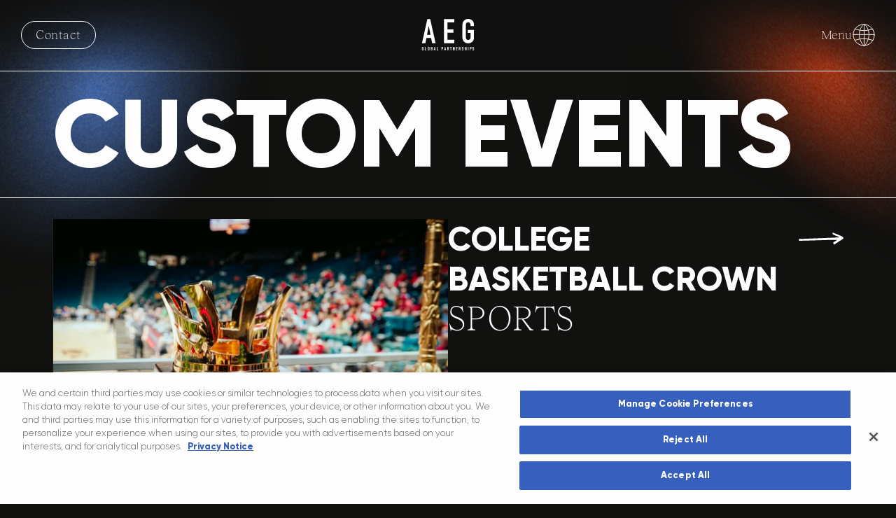

--- FILE ---
content_type: text/html; charset=utf-8
request_url: https://www.aeggp.com/events
body_size: 28760
content:
<!DOCTYPE html><html lang="en"><head><meta charSet="utf-8"/><meta http-equiv="x-ua-compatible" content="ie=edge"/><meta name="viewport" content="initial-scale=1.0, width=device-width"/><meta name="format-detection" content="telephone=no"/><link rel="icon" href="/favicon.png" sizes="any"/><link preload="true" rel="icon" type="image/svg+xml" href="https://cdn.sanity.io/images/oxju3rl1/production/4eb699cd82b23ca0f6c27573ce70e7a287cd54fc-32x32.png"/><link preload="true" rel="mask-icon" href="https://cdn.sanity.io/images/oxju3rl1/production/4eb699cd82b23ca0f6c27573ce70e7a287cd54fc-32x32.png" color="#000000"/><link rel="preconnect" href="https://hull-demo.myshopify.com"/><link rel="preconnect" href="https://cdn.sanity.io" crossorigin=""/><title>Custom Events | AEG Global Partnerships</title><meta name="description" content="AEG Global Partnerships"/><meta property="og:title" content="AEG Global Partnerships"/><meta name="twitter:title" content="AEG Global Partnerships"/><meta property="og:description" content="AEG Global Partnerships"/><meta name="twitter:description" content="AEG Global Partnerships"/><meta property="og:image" content="https://cdn.sanity.io/images/oxju3rl1/production/42cdc109c0f54e8d29339852ffd1360a88753ea5-1200x630.png?w=1200&amp;h=630"/><meta name="twitter:image" content="https://cdn.sanity.io/images/oxju3rl1/production/42cdc109c0f54e8d29339852ffd1360a88753ea5-1200x630.png?w=1200&amp;h=630"/><meta property="og:type" content="website"/><meta name="twitter:card" content="summary_large_image"/><meta property="og:site_name" content="AEG Global Partnerships"/><meta name="next-head-count" content="20"/><link rel="preload" href="/fonts/gilroy-bold.woff2" as="font" crossorigin=""/><link rel="preload" href="/fonts/gilroy-light.woff2" as="font" crossorigin=""/><link rel="preload" href="/fonts/tobias-bold-italic.woff2" as="font" crossorigin=""/><link rel="preload" href="/fonts/tobias-bold.woff2" as="font" crossorigin=""/><link rel="preload" href="/fonts/tobias-thin-italic.woff2" as="font" crossorigin=""/><link rel="preload" href="/fonts/tobias-thin.woff2" as="font" crossorigin=""/><link rel="preload" href="/_next/static/css/dadff0fef747c798.css" as="style"/><link rel="stylesheet" href="/_next/static/css/dadff0fef747c798.css" data-n-g=""/><noscript data-n-css=""></noscript><script defer="" nomodule="" src="/_next/static/chunks/polyfills-c67a75d1b6f99dc8.js"></script><script src="/_next/static/chunks/webpack-3be4dde5475cfeb5.js" defer=""></script><script src="/_next/static/chunks/framework-114634acb84f8baa.js" defer=""></script><script src="/_next/static/chunks/main-119e817a1c449caa.js" defer=""></script><script src="/_next/static/chunks/pages/_app-a73c5d8c93421acc.js" defer=""></script><script src="/_next/static/chunks/420-367855be4d49c71c.js" defer=""></script><script src="/_next/static/chunks/pages/events-9c81529e42721ffb.js" defer=""></script><script src="/_next/static/BuRaLY7zQFDvFK21XT45O/_buildManifest.js" defer=""></script><script src="/_next/static/BuRaLY7zQFDvFK21XT45O/_ssgManifest.js" defer=""></script><style id="__jsx-2743120627">.brand-logo{display:inline-block;width:76px;height:46px;}.brand-logo svg{width:100%;height:100%;}@media screen and (max-width:600px){.brand-logo{position:relative;top:0;left:0;-webkit-transform:translate3d(0,0,0);-ms-transform:translate3d(0,0,0);transform:translate3d(0,0,0);width:60px;height:36px;}}</style><style id="__jsx-3989489746">.menu-trigger-icon{position:relative;width:32px;height:32px;}.menu-trigger-icon .svg-globe{width:100%;height:100%;-webkit-transition:opacity 0.4s;transition:opacity 0.4s;}.is-menu-active .menu-trigger-icon .svg-globe{opacity:0;}.menu-trigger-icon:before,.menu-trigger-icon:after{content:"";display:block;position:absolute;top:50%;left:50%;width:32px;height:1px;background-color:var(--cr-white);opacity:0;-webkit-transform:translate(-50%,-50%) rotate(45deg);-ms-transform:translate(-50%,-50%) rotate(45deg);transform:translate(-50%,-50%) rotate(45deg);-webkit-transform-origin:center;-ms-transform-origin:center;transform-origin:center;-webkit-transition:opacity 0.2s;transition:opacity 0.2s;}.is-menu-active .menu-trigger-icon:before,.is-menu-active .menu-trigger-icon:after{opacity:1;}.menu-trigger-icon:after{-webkit-transform:translate(-50%,-50%) rotate(-45deg);-ms-transform:translate(-50%,-50%) rotate(-45deg);transform:translate(-50%,-50%) rotate(-45deg);}</style><style id="__jsx-2650215690">.photo.jsx-2650215690{position:relative;width:100%;height:100%;margin:0;}@-webkit-keyframes fadeIn-jsx-2650215690{0%{opacity:0;}100%{opacity:1;}}@keyframes fadeIn-jsx-2650215690{0%{opacity:0;}100%{opacity:1;}}.photo.jsx-2650215690>img{opacity:0;}.photo.is-loaded.jsx-2650215690>img{-webkit-animation:1.6s fadeIn-jsx-2650215690 both;animation:1.6s fadeIn-jsx-2650215690 both;}.photo.is-fill.jsx-2650215690{overflow:hidden;}.photo.is-fill.jsx-2650215690 img{object-fit:cover;}</style><style id="__jsx-2447472238">.global-header{position:fixed;top:0;left:0;right:0;width:100%;pointer-events:none;-webkit-transition:opacity 0.2s;transition:opacity 0.2s;z-index:99;}.global-header:before{content:"";position:absolute;top:0;left:0;width:100%;height:100%;background:linear-gradient(180deg,rgba(17,17,16,0.8) 0%,rgba(17,17,16,0) 100%);}@media screen and (max-width:600px){.global-header.is-menu-active{bottom:0;min-height:calc(100vh - env(safe-area-inset-bottom,0) - env(safe-area-inset-top,0));}@supports (-webkit-touch-callout:none){.global-header.is-menu-active{min-height:-webkit-fill-available;}}}.map-is-active .global-header{opacity:0;}.map-is-active .global-header *{pointer-events:none !important;}.header-wrapper{position:relative;height:100%;max-height:var(--s-header);-webkit-transition:max-height 0.3s var(--a-quart),border 0s 0.3s;transition:max-height 0.3s var(--a-quart),border 0s 0.3s;overflow:hidden;z-index:2;}.header-wrapper:before{content:"";position:absolute;top:-100%;left:-50%;width:200%;height:200%;background:var(--cr-blue);border-radius:100%;-webkit-transform:scale(0);-ms-transform:scale(0);transform:scale(0);-webkit-transition:-webkit-transform 0.6s var(--a-quart);-webkit-transition:transform 0.6s var(--a-quart);transition:transform 0.6s var(--a-quart);}.is-menu-active .header-wrapper{max-height:calc(var(--s-header) + var(--s-header-menu)) !important;border-bottom:1px solid var(--cr-white);-webkit-transition:max-height 0.6s var(--a-quart),border 0s 0.6s;transition:max-height 0.6s var(--a-quart),border 0s 0.6s;}.is-menu-active .header-wrapper:before{-webkit-transform:scale(1.2);-ms-transform:scale(1.2);transform:scale(1.2);-webkit-transition:-webkit-transform 0.8s var(--a-quart);-webkit-transition:transform 0.8s var(--a-quart);transition:transform 0.8s var(--a-quart);}@media screen and (max-width:1024px){.is-menu-active .header-wrapper{border-bottom:none;}}@media screen and (max-width:600px){.is-menu-active .header-wrapper{max-height:100vh !important;}}.header-navbar{position:relative;color:var(--cr-white);padding:var(--s-edge);border-bottom:1px solid transparent;-webkit-transition:border 0.15s 0.2s var(--a-quart);transition:border 0.15s 0.2s var(--a-quart);}.header-navbar>*{pointer-events:auto;z-index:2;}.is-menu-active .header-navbar{border-bottom:1px solid var(--cr-white);-webkit-transition:border 0.15s var(--a-quart);transition:border 0.15s var(--a-quart);}.header-menu{width:100%;height:100%;max-height:calc(100% - var(--s-header));pointer-events:auto;}@media screen and (max-width:600px){.header-menu{overflow-x:hidden;overflow-y:auto;}}.header-menu-primary{overflow-x:auto;overflow-y:hidden;}@media screen and (max-width:1024px){.header-menu-primary{grid-template-columns:repeat(2,1fr);grid-auto-rows:1fr;}}@media screen and (max-width:600px){.header-menu-primary{grid-template-columns:repeat(1,1fr);grid-auto-rows:auto;}}.header-menu-secondary{padding:var(--s-5) var(--s-6);}.header-menu-block{position:relative;min-width:300px;padding-top:133.3333333333%;border:1px solid var(--cr-white);border-top:none;margin:0 -0.5px;}.header-menu-block:first-of-type{border-left:none;margin-left:0;}.header-menu-block:last-of-type{border-right:none;margin-right:0;}@media (hover:hover){.header-menu-block:hover .header-menu-block-media--primary{opacity:1;}}@media screen and (max-width:1024px){.header-menu-block{min-width:unset;padding-top:0;}.header-menu-block:nth-child(odd){border-left:none;margin-left:0;margin-right:-0.5px;}.header-menu-block:nth-child(even){border-right:none;margin-right:0;margin-left:-0.5px;}.header-menu-block:last-child{border-left:1px solid var(--cr-white);}.header-menu-block--secondary{padding:var(--s-edge) !important;place-content:flex-start;}}@media screen and (max-width:600px){.header-menu-block:nth-child(odd),.header-menu-block:nth-child(even){border-left:none;border-right:none;margin-left:0;margin-right:0;}.header-menu-block--secondary{border-bottom:none;}}.header-menu-block-media{opacity:0;pointer-events:none;-webkit-transition:opacity 0.4s;transition:opacity 0.4s;}.header-menu-block-media .video{position:absolute;top:0;left:0;width:100%;height:100%;}.header-menu-block-media:after{content:"";position:absolute;top:0;left:0;width:100%;height:100%;background:linear-gradient(0deg,rgba(17,17,16,0.6) 0%,rgba(17,17,16,0) 100%);}.header-menu-block-media.is-active{opacity:1;}.header-menu-block-content{height:100%;padding:var(--s-edge);}@media screen and (max-width:1024px){.header-menu-block-content{position:relative;}}@media screen and (max-width:600px){.header-menu-block-content{gap:var(--s-1);}}.header-menu-block-title{position:relative;z-index:3;}.header-menu-block-list .header-menu-block-url{padding-top:var(--s-2);}@media (hover:hover){.header-menu-block-link:hover~.header-menu-block-title a:after{-webkit-clip-path:inset(0 0 0 0);clip-path:inset(0 0 0 0);-webkit-transition-duration:0.3s;transition-duration:0.3s;}}.header-menu-block-url{position:relative;display:inline-block;z-index:2;}.header-menu-block-url:after{content:"";display:block;position:absolute;width:100%;left:0;bottom:0;height:4px;background:url("/assets/svg-handdrawn-line-white.svg") center/100% no-repeat;-webkit-transform:translateY(50%);-ms-transform:translateY(50%);transform:translateY(50%);-webkit-transition:clip-path 1s var(--a-quart);transition:clip-path 1s var(--a-quart);-webkit-clip-path:inset(0 100% 0 0);clip-path:inset(0 100% 0 0);z-index:1;}@media (hover:hover){.header-menu-block-url:hover:after{-webkit-clip-path:inset(0 0 0 0);clip-path:inset(0 0 0 0);-webkit-transition-duration:0.3s;transition-duration:0.3s;}}.header-overlay{cursor:pointer;opacity:0;pointer-events:none;-webkit-transition:opacity 0.2s linear;transition:opacity 0.2s linear;z-index:1;}.is-menu-active .header-overlay{opacity:0.8;pointer-events:auto;}</style><style id="__jsx-387179592">.blob.jsx-387179592{top:-10vw;left:-10vw;min-width:200px;max-width:min(40vw,1000px);min-height:200px;max-height:min(40vw,1000px);-webkit-transform:skewY(-15deg);-ms-transform:skewY(-15deg);transform:skewY(-15deg);}</style><style id="__jsx-3634149251">.blob-container.jsx-3634149251{overflow:hidden;z-index:-1;}.blob-container.is-single-bottom-right.jsx-3634149251{height:125%;}.blob-container.is-single-top-right.jsx-3634149251{top:-30%;height:160%;}@media screen and (max-width:768px){.blob-container.is-single-top-right.jsx-3634149251{top:0;height:100%;}}.blob-container.is-single-center-left.jsx-3634149251{height:120%;}.blob-container.is-double.jsx-3634149251{top:-200px;height:160%;}@media screen and (max-width:1280px){.blob-container.is-double.jsx-3634149251{height:140%;}}@media screen and (max-width:600px){.blob-container.is-double.jsx-3634149251{top:-100px;}}.blob-container.is-double-top-left.jsx-3634149251{height:120%;}.blob-container.is-double-bottom-left.jsx-3634149251{height:160%;}.blob{position:absolute;width:100%;height:100%;overflow:hidden;}.blob:before,.blob:after{content:"";position:absolute;display:block;z-index:2;}.blob:before{width:90%;height:90%;top:50%;left:50%;-webkit-transform:translate(-50%,-50%);-ms-transform:translate(-50%,-50%);transform:translate(-50%,-50%);opacity:0.25;background:url("/assets/noise.png") center/240px repeat;}@media screen and (max-width:600px){.blob:before{opacity:0.1;}}.blob:after{width:101%;height:101%;top:0;left:0;background:radial-gradient(rgba(17,17,16,0) 0,rgb(17,17,16) 65%);}.blob-blur{width:100%;height:100%;-webkit-filter:blur(80px);filter:blur(80px);}@media screen and (max-width:600px){.blob-blur{-webkit-filter:blur(40px);filter:blur(40px);}}.blob-el{position:absolute;display:block;width:90%;height:90%;top:10%;left:10%;border-radius:100%;-webkit-transform-origin:center;-ms-transform-origin:center;transform-origin:center;-webkit-transition:-webkit-transform 2s linear;-webkit-transition:transform 2s linear;transition:transform 2s linear;}.blob-el--blue{background:radial-gradient(rgb(76,135,242) 0,rgba(17,17,16,0) 80%);}.blob-el--red{background:radial-gradient(rgb(255,55,0) 0,rgba(17,17,16,0) 80%);}</style><style id="__jsx-1698836236">.blob.jsx-1698836236{top:-10vw;left:auto;right:-15vw;min-width:200px;max-width:min(45vw,1200px);min-height:200px;max-height:min(35vw,1000px);-webkit-transform:skewY(30deg);-ms-transform:skewY(30deg);transform:skewY(30deg);}</style><style id="__jsx-3753798430">.page-heading.jsx-3753798430{position:relative;z-index:3;}.page-heading.jsx-3753798430:after,.page-heading.jsx-3753798430:before{content:"";position:absolute;left:0;width:100%;height:1px;opacity:1;background-color:var(--cr-white);-webkit-transition:width 0.6s 0.3s var(--a-quart);transition:width 0.6s 0.3s var(--a-quart);}.page-heading.jsx-3753798430:before{top:0;}.page-heading.jsx-3753798430:after{bottom:0;}.page-heading.has-animation.jsx-3753798430:before,.page-heading.has-animation.jsx-3753798430:after{width:0;}.page-heading.has-animation.is-animated.jsx-3753798430:before,.page-heading.has-animation.is-animated.jsx-3753798430:after,.page-heading.has-animation.is-animated-up.jsx-3753798430:before,.page-heading.has-animation.is-animated-up.jsx-3753798430:after{width:100%;}.page-heading.jsx-3753798430 .page-heading-wrapper.jsx-3753798430{padding:var(--s-6) 0;}@media screen and (max-width:600px){.page-heading.jsx-3753798430 .page-heading-wrapper.jsx-3753798430{padding:var(--s-4) 0;}}</style><style id="__jsx-2141523714">.comp-arrow-down{display:inline-block;margin-right:auto;-webkit-user-select:none;-moz-user-select:none;-ms-user-select:none;user-select:none;pointer-events:none;z-index:90;}.comp-arrow-down .arrow-down{display:inline-block;cursor:pointer;-webkit-transition:-webkit-transform 0.2s;-webkit-transition:transform 0.2s;transition:transform 0.2s;pointer-events:auto;}.comp-arrow-down.is-fixed{position:absolute;top:min(100vh,1200px);right:var(--s-edge);}.comp-arrow-down.is-fixed .arrow-down{-webkit-transform:translateY(-100%);-ms-transform:translateY(-100%);transform:translateY(-100%);padding-bottom:var(--s-edge);}@media (hover:hover){.comp-arrow-down.is-fixed .arrow-down:hover{-webkit-transform:translateY(calc(-100% + 10px));-ms-transform:translateY(calc(-100% + 10px));transform:translateY(calc(-100% + 10px));}}.comp-arrow-down .svg-arrow-down{width:17px;height:64px;}</style><style id="__jsx-3498187883">.comp-media{position:relative;padding:var(--s-6) 0;}.comp-media:not(:last-child)::before{content:"";position:absolute;bottom:0;left:0;width:100%;height:1px;opacity:1;background-color:var(--cr-white);-webkit-transition:width 0.75s 0.3s var(--a-panel);transition:width 0.75s 0.3s var(--a-panel);}.comp-media.has-animation:before{width:0;}.comp-media.has-animation.is-animated:before,.comp-media.has-animation.is-animated-up:before{width:100%;}@media screen and (max-width:600px){.comp-media{padding:var(--s-contain) 0 var(--s-8);}}@media screen and (max-width:600px){.comp-media .comp-media-wrapper{-webkit-flex-direction:column;-ms-flex-direction:column;flex-direction:column;}}.comp-media .comp-media-thumbnail{-webkit-flex:none;-ms-flex:none;flex:none;position:relative;width:50%;max-width:630px;overflow:hidden;}.comp-media .comp-media-thumbnail:after{content:"";display:block;padding-top:68.253968254%;}.comp-media .comp-media-thumbnail .thumbnail-photo{position:absolute;top:50%;left:50%;-webkit-transform:translate3d(-50%,-50%,0);-ms-transform:translate3d(-50%,-50%,0);transform:translate3d(-50%,-50%,0);-webkit-transition:width 0.4s ease-in-out,height 0.4s ease-in-out;transition:width 0.4s ease-in-out,height 0.4s ease-in-out;}@media screen and (max-width:600px){.comp-media .comp-media-thumbnail{width:100%;}.comp-media .comp-media-thumbnail:after{padding-top:100%;}}.comp-media .comp-media-content{grid-template-areas:"heading arrow" "footnote footnote";grid-template-columns:1fr auto;grid-template-rows:1fr auto;}@media screen and (max-width:600px){.comp-media .comp-media-content{grid-template-areas:"heading arrow";grid-template-columns:1fr;gap:var(--s-3);}.comp-media .comp-media-content.has-footnote{grid-template-areas:"heading heading" "footnote arrow";}}.comp-media .comp-media-heading{grid-area:heading;-webkit-transition:color 0.4s;transition:color 0.4s;}.comp-media .comp-media-footnote{grid-area:footnote;}.comp-media .comp-media-arrow{grid-area:arrow;}@media screen and (max-width:600px){.comp-media .comp-media-arrow{margin-top:auto;}}.comp-media .comp-media-arrow .svg-arrow-right-long{width:64px;height:56px;}@media screen and (max-width:600px){.comp-media .comp-media-arrow .svg-arrow-right-long{height:17px;}}@media (hover:hover){.comp-media:hover .comp-media-heading,.comp-media:hover .comp-media-arrow{color:var(--cr-blue);}.comp-media:hover .comp-media-thumbnail .thumbnail-photo{width:105%;height:105%;}}</style><style id="__jsx-14158478">.teams-events-index{position:relative;}.teams-events-index-blobs{position:absolute;width:100%;height:100%;overflow:hidden;pointer-events:none;z-index:2;}.comp-media-list{position:relative;z-index:2;}</style><style id="__jsx-2720047287">main{padding:0.1px 0;min-height:calc(100vh - var(--s-footer));}</style><style id="__jsx-2734956995">.type-combo a{-webkit-text-decoration:underline;text-decoration:underline;text-underline-offset:4px;-webkit-text-decoration-thickness:1px;text-decoration-thickness:1px;}.type-combo-highlight{position:relative;display:inline-block;}.type-combo-highlight svg{display:block;position:absolute;top:0;left:0;width:100%;height:100%;-webkit-transition:0.3s 0.6s var(--a-quart);transition:0.3s 0.6s var(--a-quart);z-index:-1;}.type-combo-highlight.red-line svg,.type-combo-highlight.red-double-line svg,.type-combo-highlight.blue-line svg,.type-combo-highlight.blue-double-line svg{top:auto;bottom:-2%;left:0;width:0;height:10%;}.is-in-view .type-combo-highlight.red-line svg,.is-in-view .type-combo-highlight.red-double-line svg,.is-in-view .type-combo-highlight.blue-line svg,.is-in-view .type-combo-highlight.blue-double-line svg{width:103%;}@media screen and (max-width:768px){.type-combo-highlight.red-line svg,.type-combo-highlight.red-double-line svg,.type-combo-highlight.blue-line svg,.type-combo-highlight.blue-double-line svg{bottom:-10%;height:15%;}}.type-combo-highlight.red-double-line svg,.type-combo-highlight.blue-double-line svg{bottom:-18%;height:24%;}@media screen and (max-width:768px){.type-combo-highlight.red-double-line svg,.type-combo-highlight.blue-double-line svg{bottom:-24%;height:30%;}}.type-combo-highlight.red-circle svg,.type-combo-highlight.blue-circle svg{top:-5%;left:-5%;width:110%;height:110%;opacity:0;}.is-in-view .type-combo-highlight.red-circle svg,.is-in-view .type-combo-highlight.blue-circle svg{opacity:1;}@media screen and (max-width:768px){.type-combo-highlight.red-circle svg,.type-combo-highlight.blue-circle svg{top:calc(-5% - 3px);}}.type-combo-highlight.red-brackets,.type-combo-highlight.blue-brackets{padding:0 min(1.5%,15px);}@media screen and (max-width:768px){.type-combo-highlight.red-brackets,.type-combo-highlight.blue-brackets{padding:0 min(1.5%,10px);}}.type-combo-highlight.red-brackets svg,.type-combo-highlight.blue-brackets svg{width:6%;max-width:25px;max-height:0;}@media screen and (max-width:768px){.type-combo-highlight.red-brackets svg,.type-combo-highlight.blue-brackets svg{width:10px;}}.is-in-view .type-combo-highlight.red-brackets svg,.is-in-view .type-combo-highlight.blue-brackets svg{max-height:100%;}.type-combo-highlight.red-brackets svg.svg-red-brackets-right,.type-combo-highlight.red-brackets svg.svg-blue-brackets-right,.type-combo-highlight.blue-brackets svg.svg-red-brackets-right,.type-combo-highlight.blue-brackets svg.svg-blue-brackets-right{left:auto;right:0;}</style><style id="__jsx-3328068136">.global-footer{overflow:hidden;}@media screen and (min-width:1025px){.global-footer .footer-heading .type-combo .t-heading-1,.global-footer .footer-heading .type-combo .t-heading-1-serif{font-size:min(7.5vw,136px);}}@media screen and (min-width:1280px){.global-footer .footer-heading .type-combo .t-heading-1,.global-footer .footer-heading .type-combo .t-heading-1-serif{font-size:min(8vw,136px);}}@media screen and (min-width:1600px){.global-footer .footer-heading .type-combo .t-heading-1,.global-footer .footer-heading .type-combo .t-heading-1-serif{font-size:136px;}}@media screen and (min-width:2000px){.global-footer .footer-heading .type-combo .t-heading-1,.global-footer .footer-heading .type-combo .t-heading-1-serif{font-size:180px;}}.footer-grid{padding-top:var(--s-12);grid-template-areas:"menu heading" "social social" "copyright links";grid-template-columns:min(30vw,500px - var(--s-contain)) 1fr;}@media screen and (max-width:1024px){.footer-grid{grid-template-areas:"heading heading" "menu links" "menu social" "copyright copyright";grid-template-columns:repeat(2,1fr);grid-template-rows:auto auto 1fr auto;padding-top:var(--s-12);}}@media screen and (max-width:600px){.footer-grid{grid-template-areas:"heading heading" "menu social" "links links" "copyright copyright";grid-template-rows:auto;padding-top:var(--s-8);}}.footer-menu{grid-area:menu;}.footer-menu li a{position:relative;display:inline-block;z-index:2;}.footer-menu li a:after{content:"";display:block;position:absolute;width:100%;left:0;bottom:0;height:4px;background:url("/assets/svg-handdrawn-line-white.svg") center/100% no-repeat;-webkit-transform:translateY(50%);-ms-transform:translateY(50%);transform:translateY(50%);-webkit-transition:clip-path 1s var(--a-quart);transition:clip-path 1s var(--a-quart);-webkit-clip-path:inset(0 100% 0 0);clip-path:inset(0 100% 0 0);z-index:1;}@media (hover:hover){.footer-menu li a:hover:after{-webkit-clip-path:inset(0 0 0 0);clip-path:inset(0 0 0 0);-webkit-transition-duration:0.3s;transition-duration:0.3s;}}.footer-heading{grid-area:heading;gap:60px;}@media screen and (max-width:1024px){.footer-heading{gap:var(--s-6);padding:0 0 var(--s-6);margin-bottom:var(--s-6);border-bottom:1px solid var(--cr-white);}}.footer-social{grid-area:social;padding:var(--s-3) 0;border-bottom:1px solid var(--cr-white);}.footer-social a{display:inline-block;width:24px;height:24px;}.footer-social a svg{width:100%;height:100%;}@media screen and (max-width:1024px){.footer-social{border-bottom:none;}}@media screen and (max-width:600px){.footer-social{padding:0;}}.footer-copyright{grid-area:copyright;padding:var(--s-3) 0;}@media screen and (max-width:1024px){.footer-copyright{margin-top:var(--s-4);border-top:1px solid var(--cr-white);}}@media screen and (max-width:600px){.footer-copyright{margin-top:0;}}.footer-links{grid-area:links;grid-column-start:span 2;gap:var(--s-3) var(--s-10);max-width:calc(100% - 300px);padding:var(--s-3) 0;margin-left:auto;}@media screen and (max-width:1024px){.footer-links{max-width:unset;grid-column-start:auto;-webkit-flex-direction:column;-ms-flex-direction:column;flex-direction:column;-webkit-box-pack:start;-webkit-justify-content:flex-start;-ms-flex-pack:start;justify-content:flex-start;-webkit-align-items:flex-end;-webkit-box-align:flex-end;-ms-flex-align:flex-end;align-items:flex-end;text-align:right;padding:0 0 0 var(--s-3);}}@media screen and (max-width:600px){.footer-links{-webkit-align-items:flex-start;-webkit-box-align:flex-start;-ms-flex-align:flex-start;align-items:flex-start;grid-column-start:1;padding:var(--s-6) 0;margin-top:var(--s-6);margin-left:0;text-align:left;border-top:1px solid var(--cr-white);}}</style></head><body><div id="__next"><header class="jsx-2447472238 global-header user-select-disable"><div class="jsx-2447472238 header-wrapper f-v f-a-st"><div class="jsx-2447472238 header-navbar f-none f-h f-a-c js-header-navbar"><a class="btn btn--outline mobile-up-only" href="/contact">Contact</a><a class="brand-logo p-center" aria-label="AEG logo with link to homepage" href="/"><svg viewBox="0 0 76 47" fill="none" xmlns="http://www.w3.org/2000/svg" class="jsx-2743120627"><path fill="currentColor" fill-rule="evenodd" clip-rule="evenodd" d="M59.7737 4.83365C59.2796 5.91937 59.0334 7.16703 59.0334 8.5816V27.1246C59.0334 28.6037 59.2796 29.8695 59.7737 30.9222C60.2662 31.9732 60.9239 32.8457 61.7452 33.5348C62.5334 34.2586 63.4308 34.8023 64.4338 35.1626C65.4353 35.5245 66.4483 35.7046 67.4662 35.7046C68.4842 35.7046 69.4955 35.5245 70.4986 35.1626C71.5017 34.8023 72.4156 34.2586 73.2369 33.5348C74.0251 32.8457 74.6663 31.9748 75.1588 30.9222C75.6529 29.8712 75.8991 28.6037 75.8991 27.1246V16.0775H66.873V20.5162H70.8671V27.1246C70.8671 28.3426 70.53 29.2382 69.8574 29.8133C69.1816 30.3884 68.3867 30.6759 67.4646 30.6759C66.5425 30.6759 65.7459 30.3884 65.0717 29.8133C64.3991 29.2382 64.062 28.3426 64.062 27.1246V8.5816C64.062 7.36533 64.3991 6.46801 65.0717 5.89293C65.7476 5.3195 66.5441 5.03031 67.4646 5.03031C68.385 5.03031 69.1832 5.3195 69.8574 5.89293C70.53 6.46801 70.8671 7.36533 70.8671 8.5816V10.3564H75.8991V8.5816C75.8991 7.16703 75.6529 5.91937 75.1588 4.83365C74.6663 3.74794 74.0251 2.84235 73.2369 2.1202C72.4156 1.42944 71.5017 0.903935 70.4986 0.54203C69.4972 0.180126 68.4842 0 67.4662 0C66.4483 0 65.4369 0.180126 64.4338 0.54203C63.4291 0.903935 62.5334 1.42944 61.7452 2.1202C60.9239 2.84401 60.2662 3.74794 59.7737 4.83365ZM-7.1886e-05 35.4104L7.84119 0.295759H12.032L19.8733 35.4104H14.843L13.3623 27.8649H6.50925L5.03023 35.4104H-7.1886e-05ZM12.4286 23.1304L9.96304 10.4059H9.86389L7.39831 23.1304H12.4286ZM32.2031 35.4105V0.295898H47.1965V5.0304H37.2334V15.3389H45.9125V20.0734H37.2334V30.3819H47.1965V35.4122H32.2031V35.4105ZM0 42.1167C0 41.9118 0.0363557 41.7317 0.107415 41.573C0.178473 41.4161 0.27432 41.2855 0.39165 41.1797C0.505675 41.0806 0.636225 41.0046 0.781647 40.9517C0.92707 40.9005 1.07415 40.874 1.22122 40.874C1.3683 40.874 1.51537 40.9005 1.66079 40.9517C1.80622 41.0046 1.93842 41.0806 2.0574 41.1797C2.17143 41.2839 2.26562 41.4161 2.33503 41.573C2.40774 41.73 2.44244 41.9118 2.44244 42.1167V42.3745H1.71367V42.1167C1.71367 41.9416 1.6641 41.811 1.5666 41.7267C1.4691 41.6441 1.35342 41.6011 1.22122 41.6011C1.08902 41.6011 0.973341 41.6441 0.875842 41.7267C0.778342 41.811 0.730419 41.9399 0.730419 42.1167V44.8021C0.730419 44.9773 0.778342 45.1078 0.875842 45.1904C0.973341 45.2747 1.08902 45.316 1.22122 45.316C1.35342 45.316 1.4691 45.2747 1.5666 45.1904C1.6641 45.1078 1.71367 44.9773 1.71367 44.8021V43.8453H1.13529V43.2024H2.44244V44.8021C2.44244 45.0153 2.40609 45.1987 2.33503 45.3507C2.26397 45.5028 2.17143 45.6284 2.0574 45.7292C1.93842 45.8333 1.80622 45.9126 1.66079 45.9638C1.51537 46.0167 1.3683 46.0415 1.22122 46.0415C1.07415 46.0415 0.92707 46.0167 0.781647 45.9638C0.636225 45.9126 0.507327 45.8333 0.39165 45.7292C0.272668 45.6284 0.178473 45.5028 0.107415 45.3507C0.0347032 45.1987 0 45.0153 0 44.8021V42.1167ZM4.51172 40.916V45.9992L4.51337 46.0009H6.68314V45.2721H5.24048V40.916H4.51172ZM8.53906 42.1157C8.53906 41.9108 8.57542 41.7307 8.64648 41.5721C8.71754 41.4151 8.81338 41.2845 8.93071 41.1788C9.04474 41.0796 9.17529 41.0036 9.32071 40.9507C9.46613 40.8995 9.61321 40.873 9.76028 40.873C9.90736 40.873 10.0544 40.8995 10.1999 40.9507C10.3453 41.0036 10.4775 41.0796 10.5965 41.1788C10.7105 41.2829 10.8047 41.4151 10.8741 41.5721C10.9468 41.7291 10.9815 41.9108 10.9815 42.1157V44.8011C10.9815 45.0143 10.9451 45.1977 10.8741 45.3498C10.803 45.5018 10.7105 45.6274 10.5965 45.7282C10.4775 45.8323 10.3453 45.9116 10.1999 45.9628C10.0544 46.0157 9.90736 46.0405 9.76028 46.0405C9.61321 46.0405 9.46613 46.0157 9.32071 45.9628C9.17529 45.9116 9.04639 45.8323 8.93071 45.7282C8.81173 45.6274 8.71754 45.5018 8.64648 45.3498C8.57377 45.1977 8.53906 45.0143 8.53906 44.8011V42.1157ZM9.26783 44.8011C9.26783 44.9763 9.31575 45.1068 9.41325 45.1895C9.51075 45.2737 9.62643 45.3151 9.75863 45.3151C9.89083 45.3151 10.0065 45.2737 10.104 45.1895C10.2015 45.1068 10.2511 44.9763 10.2511 44.8011V42.1157C10.2511 41.9406 10.2015 41.81 10.104 41.7258C10.0065 41.6431 9.89083 41.6002 9.75863 41.6002C9.62643 41.6002 9.51075 41.6431 9.41325 41.7258C9.31575 41.81 9.26783 41.9389 9.26783 42.1157V44.8011ZM13.0508 40.917V46.0002H13.0541H14.0473C14.5215 46.0002 14.8686 45.8812 15.085 45.6432C15.3032 45.4053 15.4106 45.0632 15.4106 44.6154V44.3295C15.4106 44.0585 15.3693 43.8436 15.2883 43.6866C15.2073 43.5296 15.0817 43.4107 14.9099 43.3297C15.0768 43.2355 15.2007 43.1215 15.2817 42.9876C15.323 42.9166 15.3561 42.8339 15.3775 42.7381C15.399 42.6422 15.4089 42.5266 15.4089 42.3877V42.2027C15.4089 42.0358 15.3875 41.8755 15.3412 41.7201C15.2949 41.5648 15.2206 41.4293 15.1164 41.3103C15.0107 41.1913 14.8768 41.0955 14.7116 41.0244C14.5463 40.9533 14.348 40.917 14.115 40.917H13.0508ZM13.7795 43.0025V41.6044H14.0787C14.3216 41.6044 14.4901 41.6623 14.5827 41.7763C14.6769 41.8903 14.7231 42.0589 14.7231 42.2902C14.7231 42.5216 14.6818 42.7001 14.5975 42.8207C14.5149 42.9413 14.3513 43.0025 14.1084 43.0025H13.7795ZM13.7795 45.2731V43.6453H14.1001C14.2323 43.6453 14.3398 43.6602 14.4207 43.6916C14.5034 43.723 14.5662 43.7726 14.6141 43.8387C14.657 43.9064 14.6868 43.9857 14.7 44.0816C14.7149 44.1774 14.7215 44.2948 14.7215 44.4171C14.7215 44.5393 14.7165 44.655 14.7066 44.7591C14.6984 44.8632 14.6719 44.9558 14.6289 45.0301C14.5843 45.1062 14.5232 45.1656 14.4389 45.2086C14.3563 45.2516 14.2406 45.2731 14.0935 45.2731H13.7795ZM17.1055 46.0002L18.2408 40.917H18.8489L19.9825 46.0002H19.2538L19.0406 44.9079H18.0474L17.8342 46.0002H17.1055ZM18.9051 44.2221L18.5481 42.3811H18.5349L18.178 44.2221H18.9051ZM21.7695 40.917V46.0002L21.7712 46.0018H23.941V45.2731H22.4983V40.917H21.7695ZM28.5938 46.0002V40.917H29.6861C29.886 40.917 30.0612 40.9434 30.2149 40.9963C30.3669 41.0475 30.5057 41.1417 30.6297 41.2739C30.752 41.4078 30.8379 41.5631 30.8858 41.7416C30.9337 41.9201 30.9585 42.1613 30.9585 42.4654C30.9585 42.6935 30.9453 42.8885 30.9189 43.0438C30.8924 43.2008 30.8362 43.3479 30.7503 43.4867C30.6512 43.6536 30.5173 43.7825 30.3504 43.8767C30.1835 43.9692 29.9654 44.0155 29.6943 44.0155H29.3225V46.0002H28.5938ZM29.3225 43.3313V41.6044H29.6993C29.8414 41.6044 29.9521 41.6259 30.0281 41.6689C30.1042 41.7119 30.162 41.773 30.2 41.854C30.238 41.935 30.2595 42.0291 30.2645 42.1366C30.2694 42.244 30.2711 42.3563 30.2711 42.4753C30.2711 42.6042 30.2678 42.7216 30.2612 42.8257C30.2545 42.9298 30.2314 43.0174 30.1934 43.0884C30.1554 43.1644 30.0959 43.2239 30.0149 43.2669C29.934 43.3099 29.8199 43.3313 29.6729 43.3313H29.3225ZM33.4712 40.917L32.3359 46.0002H33.0647L33.2779 44.9079H34.2711L34.4842 46.0002H35.213L34.0794 40.917H33.4712ZM33.7786 42.3811L34.1355 44.2221H33.4084L33.7654 42.3811H33.7786ZM36.9955 45.9992V40.916H38.1655C39.0231 40.916 39.4512 41.4151 39.4512 42.4083C39.4512 42.709 39.4049 42.9635 39.3107 43.1717C39.2181 43.3816 39.0545 43.5502 38.8215 43.679L39.6065 45.9992H38.8348L38.1572 43.8294H37.721V45.9992H36.9955ZM37.7243 41.6018V43.1866H38.1374C38.2663 43.1866 38.3687 43.1684 38.4448 43.1321C38.5208 43.0974 38.5819 43.0445 38.6232 42.9784C38.6612 42.9123 38.6877 42.8296 38.7009 42.7321C38.7158 42.6346 38.7224 42.5223 38.7224 42.3934C38.7224 42.2645 38.7158 42.1521 38.7009 42.0546C38.6877 41.9555 38.6579 41.8728 38.615 41.8001C38.5257 41.6663 38.3539 41.6002 38.101 41.6002H37.7226L37.7243 41.6018ZM41.8174 41.6028V46.0002H42.5445V41.6028H43.3873V40.917H40.9746V41.6028H41.8174ZM45.1071 45.9992V40.916H45.8061L46.9051 43.9798H46.9183V40.916H47.6471V45.9992H46.9613L45.8475 42.9437H45.8342V45.9992H45.1071ZM49.7344 40.916V45.9992V46.0009H51.9041V45.2721H50.4615V43.7799H51.7174V43.0941H50.4615V41.6018H51.9041V40.916H49.7344ZM53.8041 46.0002V40.917H54.9741C55.8317 40.917 56.2598 41.4161 56.2598 42.4092C56.2598 42.71 56.2135 42.9645 56.1193 43.1727C56.0267 43.3826 55.8631 43.5511 55.6301 43.68L56.4151 46.0002H55.6434L54.9658 43.8304H54.5295V46.0002H53.8041ZM54.5329 41.6028V43.1876H54.946C55.0749 43.1876 55.1773 43.1694 55.2534 43.133C55.3294 43.0983 55.3905 43.0454 55.4318 42.9793C55.4698 42.9132 55.4963 42.8306 55.5095 42.7331C55.5244 42.6356 55.531 42.5233 55.531 42.3944C55.531 42.2655 55.5244 42.1531 55.5095 42.0556C55.4963 41.9564 55.4665 41.8738 55.4236 41.8011C55.3343 41.6672 55.1625 41.6011 54.9096 41.6011H54.5312L54.5329 41.6028ZM59.8988 42.3812H60.6275L60.6259 42.3746V42.0177C60.6259 41.7218 60.5168 41.4607 60.297 41.2327C60.1863 41.1236 60.0574 41.0344 59.907 40.9683C59.7566 40.9022 59.593 40.8691 59.4113 40.8691C59.1981 40.8691 59.013 40.9055 58.8577 40.9799C58.704 41.0526 58.5767 41.1517 58.4759 41.2757C58.3718 41.3996 58.2925 41.5467 58.2413 41.7185C58.1884 41.8904 58.1636 42.0722 58.1636 42.2622C58.1636 42.5812 58.2165 42.8472 58.3239 43.0587C58.4313 43.2703 58.6428 43.4421 58.9568 43.5694L59.4774 43.7842C59.5683 43.8222 59.641 43.8586 59.6955 43.8916C59.75 43.923 59.7947 43.9676 59.8277 44.0189C59.8575 44.0734 59.8756 44.1412 59.8855 44.2271C59.8938 44.313 59.8988 44.4221 59.8988 44.5559C59.8988 44.67 59.8955 44.7741 59.8889 44.8666C59.8822 44.9592 59.8591 45.0401 59.8211 45.1062C59.7831 45.1723 59.7302 45.2236 59.6608 45.2599C59.5914 45.2946 59.4955 45.3128 59.3716 45.3128C59.1849 45.3128 59.0543 45.2599 58.975 45.1525C58.8973 45.0451 58.8577 44.9261 58.8577 44.7922V44.5642H58.1289V44.8352C58.1289 45.0071 58.1603 45.1657 58.2248 45.3111C58.2909 45.4566 58.3768 45.5822 58.4859 45.6929C58.5966 45.8019 58.7271 45.8879 58.8792 45.9507C59.0312 46.0118 59.1948 46.0432 59.3716 46.0432C59.6046 46.0432 59.8029 46.0036 59.9649 45.9292C60.1268 45.8532 60.2574 45.7491 60.3582 45.6152C60.454 45.4863 60.5218 45.331 60.5647 45.1475C60.6077 44.9641 60.6292 44.7658 60.6292 44.551C60.6292 44.3659 60.6209 44.2006 60.6011 44.0552C60.5813 43.9081 60.5449 43.7793 60.4937 43.6652C60.4358 43.5545 60.3582 43.4587 60.2574 43.376C60.1566 43.2918 60.026 43.219 59.8641 43.1579L59.3072 42.9365C59.2113 42.8984 59.1369 42.8604 59.0824 42.8224C59.0262 42.7844 58.9849 42.7382 58.9568 42.6869C58.9271 42.634 58.9089 42.5746 58.9023 42.5085C58.8957 42.4424 58.8924 42.3581 58.8924 42.2589C58.8924 42.173 58.9006 42.0904 58.9139 42.0127C58.9287 41.935 58.9535 41.8656 58.9915 41.8028C59.0295 41.7466 59.0791 41.6987 59.1419 41.6607C59.2031 41.6227 59.2857 41.6029 59.3848 41.6029C59.5716 41.6029 59.7038 41.6624 59.7814 41.7846C59.8591 41.9053 59.8988 42.049 59.8988 42.216V42.3812ZM62.5996 46.0002V40.917H63.3284V43.095H64.2274V40.917H64.9561V46.0002H64.2274V43.7362H63.3284V46.0002H62.5996ZM67.0898 40.916V45.9992H67.8186V40.916H67.0898ZM69.9512 45.9992V40.916H71.0435C71.2435 40.916 71.4186 40.9425 71.5723 40.9953C71.7243 41.0466 71.8632 41.1408 71.9871 41.273C72.1094 41.4068 72.1953 41.5622 72.2432 41.7406C72.2912 41.9191 72.3159 42.1604 72.3159 42.4644C72.3159 42.6925 72.3027 42.8875 72.2763 43.0428C72.2498 43.1998 72.1937 43.3469 72.1077 43.4857C72.0086 43.6526 71.8747 43.7815 71.7078 43.8757C71.5409 43.9682 71.3228 44.0145 71.0518 44.0145H70.6799V45.9992H69.9512ZM70.6799 43.3304V41.6035H71.0567C71.1988 41.6035 71.3096 41.625 71.3856 41.6679C71.4616 41.7109 71.5194 41.772 71.5574 41.853C71.5954 41.934 71.6169 42.0282 71.6219 42.1356C71.6268 42.243 71.6285 42.3554 71.6285 42.4743C71.6285 42.6032 71.6252 42.7206 71.6186 42.8247C71.612 42.9288 71.5888 43.0164 71.5508 43.0874C71.5128 43.1635 71.4533 43.2229 71.3724 43.2659C71.2914 43.3089 71.1774 43.3304 71.0303 43.3304H70.6799ZM75.2699 42.3812H75.9986L75.997 42.3746V42.0177C75.997 41.7218 75.8879 41.4607 75.6681 41.2327C75.5574 41.1236 75.4285 41.0344 75.2781 40.9683C75.1277 40.9022 74.9641 40.8691 74.7824 40.8691C74.5692 40.8691 74.3841 40.9055 74.2288 40.9799C74.0751 41.0526 73.9478 41.1517 73.847 41.2757C73.7429 41.3996 73.6636 41.5467 73.6124 41.7185C73.5595 41.8904 73.5347 42.0722 73.5347 42.2622C73.5347 42.5812 73.5876 42.8472 73.695 43.0587C73.8024 43.2703 74.0139 43.4421 74.3279 43.5694L74.8485 43.7842C74.9394 43.8222 75.0121 43.8586 75.0666 43.8916C75.1211 43.923 75.1657 43.9676 75.1988 44.0189C75.2285 44.0734 75.2467 44.1412 75.2566 44.2271C75.2649 44.313 75.2699 44.4221 75.2699 44.5559C75.2699 44.67 75.2666 44.7741 75.2599 44.8666C75.2533 44.9592 75.2302 45.0401 75.1922 45.1062C75.1542 45.1723 75.1013 45.2236 75.0319 45.2599C74.9625 45.2946 74.8666 45.3128 74.7427 45.3128C74.556 45.3128 74.4254 45.2599 74.3461 45.1525C74.2684 45.0451 74.2288 44.9261 74.2288 44.7922V44.5642H73.5V44.8352C73.5 45.0071 73.5314 45.1657 73.5958 45.3111C73.6619 45.4566 73.7479 45.5822 73.8569 45.6929C73.9677 45.8019 74.0982 45.8879 74.2503 45.9507C74.4023 46.0118 74.5659 46.0432 74.7427 46.0432C74.9757 46.0432 75.174 46.0036 75.336 45.9292C75.4979 45.8532 75.6285 45.7491 75.7293 45.6152C75.8251 45.4863 75.8929 45.331 75.9358 45.1475C75.9788 44.9641 76.0003 44.7658 76.0003 44.551C76.0003 44.3659 75.992 44.2006 75.9722 44.0552C75.9524 43.9081 75.916 43.7793 75.8648 43.6652C75.8069 43.5545 75.7293 43.4587 75.6285 43.376C75.5277 43.2918 75.3971 43.219 75.2352 43.1579L74.6783 42.9365C74.5824 42.8984 74.508 42.8604 74.4535 42.8224C74.3973 42.7844 74.356 42.7382 74.3279 42.6869C74.2982 42.634 74.28 42.5746 74.2734 42.5085C74.2668 42.4424 74.2635 42.3581 74.2635 42.2589C74.2635 42.173 74.2717 42.0904 74.285 42.0127C74.2998 41.935 74.3246 41.8656 74.3626 41.8028C74.4006 41.7466 74.4502 41.6987 74.513 41.6607C74.5741 41.6227 74.6568 41.6029 74.7559 41.6029C74.9427 41.6029 75.0749 41.6624 75.1525 41.7846C75.2302 41.9053 75.2699 42.049 75.2699 42.216V42.3812Z" class="jsx-2743120627"></path></svg></a><button type="button" aria-label="Toggle Menu" class="jsx-3989489746 menu-trigger f-h f-a-c gap-2 cr-white t-body-serif">Menu<span class="jsx-3989489746 menu-trigger-icon"><svg xmlns="http://www.w3.org/2000/svg" width="34" height="34" viewBox="0 0 34 34" fill="none" stroke="currentColor" stroke-width="1" stroke-linecap="round" stroke-linejoin="round" stroke-miterlimit="10" class="svg-globe"><path d="M33 17c0 8.904-7.235 16-16 16-8.904 0-16-7.513-16-16.417C1 7.957 7.817 1.278 16.304 1H17c8.904 0 16 7.096 16 16Z"></path><path d="M16.305 1c-8.348 9.043-8.348 20.87 0 32M18.637 1c8.348 9.043 8.348 20.87 0 32"></path><path d="M3.286 7.857a40.378 40.378 0 0 0 27.428 0M3.286 25a40.379 40.379 0 0 1 27.428 0M1 16.305h31.86"></path><path d="M17.5 1v32"></path></svg></span></button></div><nav class="jsx-2447472238 header-menu f-none"><ul class="jsx-2447472238 header-menu-primary g g-5"><li class="jsx-2447472238 header-menu-block"><div class="p-fill header-menu-block-media header-menu-block-media--primary laptop-up-only"><figure class="jsx-2650215690 photo is-fill is-loading"><img alt="Venues" sizes="(min-width: 1025px) 20vw" srcSet="/_next/image?url=https%3A%2F%2Fcdn.sanity.io%2Fimages%2Foxju3rl1%2Fproduction%2F8d0b09c3e4ac71c83910f55d835764b85eee827e-2760x3864.jpg%3Fw%3D2760%26h%3D3864%26q%3D80%26fit%3Dmax%26auto%3Dformat&amp;w=128&amp;q=80 128w, /_next/image?url=https%3A%2F%2Fcdn.sanity.io%2Fimages%2Foxju3rl1%2Fproduction%2F8d0b09c3e4ac71c83910f55d835764b85eee827e-2760x3864.jpg%3Fw%3D2760%26h%3D3864%26q%3D80%26fit%3Dmax%26auto%3Dformat&amp;w=256&amp;q=80 256w, /_next/image?url=https%3A%2F%2Fcdn.sanity.io%2Fimages%2Foxju3rl1%2Fproduction%2F8d0b09c3e4ac71c83910f55d835764b85eee827e-2760x3864.jpg%3Fw%3D2760%26h%3D3864%26q%3D80%26fit%3Dmax%26auto%3Dformat&amp;w=384&amp;q=80 384w, /_next/image?url=https%3A%2F%2Fcdn.sanity.io%2Fimages%2Foxju3rl1%2Fproduction%2F8d0b09c3e4ac71c83910f55d835764b85eee827e-2760x3864.jpg%3Fw%3D2760%26h%3D3864%26q%3D80%26fit%3Dmax%26auto%3Dformat&amp;w=640&amp;q=80 640w, /_next/image?url=https%3A%2F%2Fcdn.sanity.io%2Fimages%2Foxju3rl1%2Fproduction%2F8d0b09c3e4ac71c83910f55d835764b85eee827e-2760x3864.jpg%3Fw%3D2760%26h%3D3864%26q%3D80%26fit%3Dmax%26auto%3Dformat&amp;w=750&amp;q=80 750w, /_next/image?url=https%3A%2F%2Fcdn.sanity.io%2Fimages%2Foxju3rl1%2Fproduction%2F8d0b09c3e4ac71c83910f55d835764b85eee827e-2760x3864.jpg%3Fw%3D2760%26h%3D3864%26q%3D80%26fit%3Dmax%26auto%3Dformat&amp;w=828&amp;q=80 828w, /_next/image?url=https%3A%2F%2Fcdn.sanity.io%2Fimages%2Foxju3rl1%2Fproduction%2F8d0b09c3e4ac71c83910f55d835764b85eee827e-2760x3864.jpg%3Fw%3D2760%26h%3D3864%26q%3D80%26fit%3Dmax%26auto%3Dformat&amp;w=1080&amp;q=80 1080w, /_next/image?url=https%3A%2F%2Fcdn.sanity.io%2Fimages%2Foxju3rl1%2Fproduction%2F8d0b09c3e4ac71c83910f55d835764b85eee827e-2760x3864.jpg%3Fw%3D2760%26h%3D3864%26q%3D80%26fit%3Dmax%26auto%3Dformat&amp;w=1200&amp;q=80 1200w, /_next/image?url=https%3A%2F%2Fcdn.sanity.io%2Fimages%2Foxju3rl1%2Fproduction%2F8d0b09c3e4ac71c83910f55d835764b85eee827e-2760x3864.jpg%3Fw%3D2760%26h%3D3864%26q%3D80%26fit%3Dmax%26auto%3Dformat&amp;w=1920&amp;q=80 1920w, /_next/image?url=https%3A%2F%2Fcdn.sanity.io%2Fimages%2Foxju3rl1%2Fproduction%2F8d0b09c3e4ac71c83910f55d835764b85eee827e-2760x3864.jpg%3Fw%3D2760%26h%3D3864%26q%3D80%26fit%3Dmax%26auto%3Dformat&amp;w=2048&amp;q=80 2048w, /_next/image?url=https%3A%2F%2Fcdn.sanity.io%2Fimages%2Foxju3rl1%2Fproduction%2F8d0b09c3e4ac71c83910f55d835764b85eee827e-2760x3864.jpg%3Fw%3D2760%26h%3D3864%26q%3D80%26fit%3Dmax%26auto%3Dformat&amp;w=3840&amp;q=80 3840w" src="/_next/image?url=https%3A%2F%2Fcdn.sanity.io%2Fimages%2Foxju3rl1%2Fproduction%2F8d0b09c3e4ac71c83910f55d835764b85eee827e-2760x3864.jpg%3Fw%3D2760%26h%3D3864%26q%3D80%26fit%3Dmax%26auto%3Dformat&amp;w=3840&amp;q=80" decoding="async" data-nimg="fill" loading="lazy" style="position:absolute;height:100%;width:100%;left:0;top:0;right:0;bottom:0;color:transparent"/></figure></div><div class="jsx-2447472238 header-menu-block-content p-fill f-v f-j-b f-a-s gap-6"><a class="header-menu-block-link p-fill" aria-label="Link to Venues" href="/capabilities/venues"></a><h5 class="header-menu-block-title t-heading-5 t-uppercase" style="opacity:0;transform:translateY(30px) translateZ(0)"><a class="header-menu-block-url" href="/capabilities/venues">Venues</a></h5><div class="jsx-2447472238 header-menu-block-list f-v f-a-s"><div class="jsx-2447472238 header-menu-block-item"><div class="p-fill header-menu-block-media header-menu-block-media--secondary laptop-up-only"><figure class="jsx-2650215690 photo is-fill is-loading"><img alt="Arenas + Districts" sizes="(min-width: 1025px) 20vw" srcSet="/_next/image?url=https%3A%2F%2Fcdn.sanity.io%2Fimages%2Foxju3rl1%2Fproduction%2F2d4260bfd21b249caf217a343d5e36ffc9ef4d8b-4217x5999.jpg%3Fw%3D4217%26h%3D5999%26q%3D80%26fit%3Dmax%26auto%3Dformat&amp;w=128&amp;q=80 128w, /_next/image?url=https%3A%2F%2Fcdn.sanity.io%2Fimages%2Foxju3rl1%2Fproduction%2F2d4260bfd21b249caf217a343d5e36ffc9ef4d8b-4217x5999.jpg%3Fw%3D4217%26h%3D5999%26q%3D80%26fit%3Dmax%26auto%3Dformat&amp;w=256&amp;q=80 256w, /_next/image?url=https%3A%2F%2Fcdn.sanity.io%2Fimages%2Foxju3rl1%2Fproduction%2F2d4260bfd21b249caf217a343d5e36ffc9ef4d8b-4217x5999.jpg%3Fw%3D4217%26h%3D5999%26q%3D80%26fit%3Dmax%26auto%3Dformat&amp;w=384&amp;q=80 384w, /_next/image?url=https%3A%2F%2Fcdn.sanity.io%2Fimages%2Foxju3rl1%2Fproduction%2F2d4260bfd21b249caf217a343d5e36ffc9ef4d8b-4217x5999.jpg%3Fw%3D4217%26h%3D5999%26q%3D80%26fit%3Dmax%26auto%3Dformat&amp;w=640&amp;q=80 640w, /_next/image?url=https%3A%2F%2Fcdn.sanity.io%2Fimages%2Foxju3rl1%2Fproduction%2F2d4260bfd21b249caf217a343d5e36ffc9ef4d8b-4217x5999.jpg%3Fw%3D4217%26h%3D5999%26q%3D80%26fit%3Dmax%26auto%3Dformat&amp;w=750&amp;q=80 750w, /_next/image?url=https%3A%2F%2Fcdn.sanity.io%2Fimages%2Foxju3rl1%2Fproduction%2F2d4260bfd21b249caf217a343d5e36ffc9ef4d8b-4217x5999.jpg%3Fw%3D4217%26h%3D5999%26q%3D80%26fit%3Dmax%26auto%3Dformat&amp;w=828&amp;q=80 828w, /_next/image?url=https%3A%2F%2Fcdn.sanity.io%2Fimages%2Foxju3rl1%2Fproduction%2F2d4260bfd21b249caf217a343d5e36ffc9ef4d8b-4217x5999.jpg%3Fw%3D4217%26h%3D5999%26q%3D80%26fit%3Dmax%26auto%3Dformat&amp;w=1080&amp;q=80 1080w, /_next/image?url=https%3A%2F%2Fcdn.sanity.io%2Fimages%2Foxju3rl1%2Fproduction%2F2d4260bfd21b249caf217a343d5e36ffc9ef4d8b-4217x5999.jpg%3Fw%3D4217%26h%3D5999%26q%3D80%26fit%3Dmax%26auto%3Dformat&amp;w=1200&amp;q=80 1200w, /_next/image?url=https%3A%2F%2Fcdn.sanity.io%2Fimages%2Foxju3rl1%2Fproduction%2F2d4260bfd21b249caf217a343d5e36ffc9ef4d8b-4217x5999.jpg%3Fw%3D4217%26h%3D5999%26q%3D80%26fit%3Dmax%26auto%3Dformat&amp;w=1920&amp;q=80 1920w, /_next/image?url=https%3A%2F%2Fcdn.sanity.io%2Fimages%2Foxju3rl1%2Fproduction%2F2d4260bfd21b249caf217a343d5e36ffc9ef4d8b-4217x5999.jpg%3Fw%3D4217%26h%3D5999%26q%3D80%26fit%3Dmax%26auto%3Dformat&amp;w=2048&amp;q=80 2048w, /_next/image?url=https%3A%2F%2Fcdn.sanity.io%2Fimages%2Foxju3rl1%2Fproduction%2F2d4260bfd21b249caf217a343d5e36ffc9ef4d8b-4217x5999.jpg%3Fw%3D4217%26h%3D5999%26q%3D80%26fit%3Dmax%26auto%3Dformat&amp;w=3840&amp;q=80 3840w" src="/_next/image?url=https%3A%2F%2Fcdn.sanity.io%2Fimages%2Foxju3rl1%2Fproduction%2F2d4260bfd21b249caf217a343d5e36ffc9ef4d8b-4217x5999.jpg%3Fw%3D4217%26h%3D5999%26q%3D80%26fit%3Dmax%26auto%3Dformat&amp;w=3840&amp;q=80" decoding="async" data-nimg="fill" loading="lazy" style="position:absolute;height:100%;width:100%;left:0;top:0;right:0;bottom:0;color:transparent"/></figure></div><div style="position:relative;z-index:2;opacity:0;transform:translateY(30px) translateZ(0)"><a href="https://aeggp.com/venues?type=Arenas+%2B+Districts" class="header-menu-block-url t-heading-5-serif">Arenas + Districts</a></div></div><div class="jsx-2447472238 header-menu-block-item"><div class="p-fill header-menu-block-media header-menu-block-media--secondary laptop-up-only"><figure class="jsx-2650215690 photo is-fill is-loading"><img alt="Clubs + Theaters" sizes="(min-width: 1025px) 20vw" srcSet="/_next/image?url=https%3A%2F%2Fcdn.sanity.io%2Fimages%2Foxju3rl1%2Fproduction%2F7a75fc8f4a057b26e3cc1e142e8578d31a99f524-686x960.jpg%3Fw%3D686%26h%3D960%26q%3D80%26fit%3Dmax%26auto%3Dformat&amp;w=128&amp;q=80 128w, /_next/image?url=https%3A%2F%2Fcdn.sanity.io%2Fimages%2Foxju3rl1%2Fproduction%2F7a75fc8f4a057b26e3cc1e142e8578d31a99f524-686x960.jpg%3Fw%3D686%26h%3D960%26q%3D80%26fit%3Dmax%26auto%3Dformat&amp;w=256&amp;q=80 256w, /_next/image?url=https%3A%2F%2Fcdn.sanity.io%2Fimages%2Foxju3rl1%2Fproduction%2F7a75fc8f4a057b26e3cc1e142e8578d31a99f524-686x960.jpg%3Fw%3D686%26h%3D960%26q%3D80%26fit%3Dmax%26auto%3Dformat&amp;w=384&amp;q=80 384w, /_next/image?url=https%3A%2F%2Fcdn.sanity.io%2Fimages%2Foxju3rl1%2Fproduction%2F7a75fc8f4a057b26e3cc1e142e8578d31a99f524-686x960.jpg%3Fw%3D686%26h%3D960%26q%3D80%26fit%3Dmax%26auto%3Dformat&amp;w=640&amp;q=80 640w, /_next/image?url=https%3A%2F%2Fcdn.sanity.io%2Fimages%2Foxju3rl1%2Fproduction%2F7a75fc8f4a057b26e3cc1e142e8578d31a99f524-686x960.jpg%3Fw%3D686%26h%3D960%26q%3D80%26fit%3Dmax%26auto%3Dformat&amp;w=750&amp;q=80 750w, /_next/image?url=https%3A%2F%2Fcdn.sanity.io%2Fimages%2Foxju3rl1%2Fproduction%2F7a75fc8f4a057b26e3cc1e142e8578d31a99f524-686x960.jpg%3Fw%3D686%26h%3D960%26q%3D80%26fit%3Dmax%26auto%3Dformat&amp;w=828&amp;q=80 828w, /_next/image?url=https%3A%2F%2Fcdn.sanity.io%2Fimages%2Foxju3rl1%2Fproduction%2F7a75fc8f4a057b26e3cc1e142e8578d31a99f524-686x960.jpg%3Fw%3D686%26h%3D960%26q%3D80%26fit%3Dmax%26auto%3Dformat&amp;w=1080&amp;q=80 1080w, /_next/image?url=https%3A%2F%2Fcdn.sanity.io%2Fimages%2Foxju3rl1%2Fproduction%2F7a75fc8f4a057b26e3cc1e142e8578d31a99f524-686x960.jpg%3Fw%3D686%26h%3D960%26q%3D80%26fit%3Dmax%26auto%3Dformat&amp;w=1200&amp;q=80 1200w, /_next/image?url=https%3A%2F%2Fcdn.sanity.io%2Fimages%2Foxju3rl1%2Fproduction%2F7a75fc8f4a057b26e3cc1e142e8578d31a99f524-686x960.jpg%3Fw%3D686%26h%3D960%26q%3D80%26fit%3Dmax%26auto%3Dformat&amp;w=1920&amp;q=80 1920w, /_next/image?url=https%3A%2F%2Fcdn.sanity.io%2Fimages%2Foxju3rl1%2Fproduction%2F7a75fc8f4a057b26e3cc1e142e8578d31a99f524-686x960.jpg%3Fw%3D686%26h%3D960%26q%3D80%26fit%3Dmax%26auto%3Dformat&amp;w=2048&amp;q=80 2048w, /_next/image?url=https%3A%2F%2Fcdn.sanity.io%2Fimages%2Foxju3rl1%2Fproduction%2F7a75fc8f4a057b26e3cc1e142e8578d31a99f524-686x960.jpg%3Fw%3D686%26h%3D960%26q%3D80%26fit%3Dmax%26auto%3Dformat&amp;w=3840&amp;q=80 3840w" src="/_next/image?url=https%3A%2F%2Fcdn.sanity.io%2Fimages%2Foxju3rl1%2Fproduction%2F7a75fc8f4a057b26e3cc1e142e8578d31a99f524-686x960.jpg%3Fw%3D686%26h%3D960%26q%3D80%26fit%3Dmax%26auto%3Dformat&amp;w=3840&amp;q=80" decoding="async" data-nimg="fill" loading="lazy" style="position:absolute;height:100%;width:100%;left:0;top:0;right:0;bottom:0;color:transparent"/></figure></div><div style="position:relative;z-index:2;opacity:0;transform:translateY(30px) translateZ(0)"><a href="https://aeggp.com/venues?type=Clubs+%2B+Theaters" class="header-menu-block-url t-heading-5-serif">Clubs + Theaters</a></div></div></div></div></li><li class="jsx-2447472238 header-menu-block"><div class="p-fill header-menu-block-media header-menu-block-media--primary laptop-up-only"><figure class="jsx-2650215690 photo is-fill is-loading"><img alt="Music" sizes="(min-width: 1025px) 20vw" srcSet="/_next/image?url=https%3A%2F%2Fcdn.sanity.io%2Fimages%2Foxju3rl1%2Fproduction%2F165e90298614847e293243a4e82df2c49a6a442e-3000x2400.jpg%3Fw%3D3000%26h%3D2400%26q%3D80%26fit%3Dmax%26auto%3Dformat&amp;w=128&amp;q=80 128w, /_next/image?url=https%3A%2F%2Fcdn.sanity.io%2Fimages%2Foxju3rl1%2Fproduction%2F165e90298614847e293243a4e82df2c49a6a442e-3000x2400.jpg%3Fw%3D3000%26h%3D2400%26q%3D80%26fit%3Dmax%26auto%3Dformat&amp;w=256&amp;q=80 256w, /_next/image?url=https%3A%2F%2Fcdn.sanity.io%2Fimages%2Foxju3rl1%2Fproduction%2F165e90298614847e293243a4e82df2c49a6a442e-3000x2400.jpg%3Fw%3D3000%26h%3D2400%26q%3D80%26fit%3Dmax%26auto%3Dformat&amp;w=384&amp;q=80 384w, /_next/image?url=https%3A%2F%2Fcdn.sanity.io%2Fimages%2Foxju3rl1%2Fproduction%2F165e90298614847e293243a4e82df2c49a6a442e-3000x2400.jpg%3Fw%3D3000%26h%3D2400%26q%3D80%26fit%3Dmax%26auto%3Dformat&amp;w=640&amp;q=80 640w, /_next/image?url=https%3A%2F%2Fcdn.sanity.io%2Fimages%2Foxju3rl1%2Fproduction%2F165e90298614847e293243a4e82df2c49a6a442e-3000x2400.jpg%3Fw%3D3000%26h%3D2400%26q%3D80%26fit%3Dmax%26auto%3Dformat&amp;w=750&amp;q=80 750w, /_next/image?url=https%3A%2F%2Fcdn.sanity.io%2Fimages%2Foxju3rl1%2Fproduction%2F165e90298614847e293243a4e82df2c49a6a442e-3000x2400.jpg%3Fw%3D3000%26h%3D2400%26q%3D80%26fit%3Dmax%26auto%3Dformat&amp;w=828&amp;q=80 828w, /_next/image?url=https%3A%2F%2Fcdn.sanity.io%2Fimages%2Foxju3rl1%2Fproduction%2F165e90298614847e293243a4e82df2c49a6a442e-3000x2400.jpg%3Fw%3D3000%26h%3D2400%26q%3D80%26fit%3Dmax%26auto%3Dformat&amp;w=1080&amp;q=80 1080w, /_next/image?url=https%3A%2F%2Fcdn.sanity.io%2Fimages%2Foxju3rl1%2Fproduction%2F165e90298614847e293243a4e82df2c49a6a442e-3000x2400.jpg%3Fw%3D3000%26h%3D2400%26q%3D80%26fit%3Dmax%26auto%3Dformat&amp;w=1200&amp;q=80 1200w, /_next/image?url=https%3A%2F%2Fcdn.sanity.io%2Fimages%2Foxju3rl1%2Fproduction%2F165e90298614847e293243a4e82df2c49a6a442e-3000x2400.jpg%3Fw%3D3000%26h%3D2400%26q%3D80%26fit%3Dmax%26auto%3Dformat&amp;w=1920&amp;q=80 1920w, /_next/image?url=https%3A%2F%2Fcdn.sanity.io%2Fimages%2Foxju3rl1%2Fproduction%2F165e90298614847e293243a4e82df2c49a6a442e-3000x2400.jpg%3Fw%3D3000%26h%3D2400%26q%3D80%26fit%3Dmax%26auto%3Dformat&amp;w=2048&amp;q=80 2048w, /_next/image?url=https%3A%2F%2Fcdn.sanity.io%2Fimages%2Foxju3rl1%2Fproduction%2F165e90298614847e293243a4e82df2c49a6a442e-3000x2400.jpg%3Fw%3D3000%26h%3D2400%26q%3D80%26fit%3Dmax%26auto%3Dformat&amp;w=3840&amp;q=80 3840w" src="/_next/image?url=https%3A%2F%2Fcdn.sanity.io%2Fimages%2Foxju3rl1%2Fproduction%2F165e90298614847e293243a4e82df2c49a6a442e-3000x2400.jpg%3Fw%3D3000%26h%3D2400%26q%3D80%26fit%3Dmax%26auto%3Dformat&amp;w=3840&amp;q=80" decoding="async" data-nimg="fill" loading="lazy" style="position:absolute;height:100%;width:100%;left:0;top:0;right:0;bottom:0;color:transparent"/></figure></div><div class="jsx-2447472238 header-menu-block-content p-fill f-v f-j-b f-a-s gap-6"><a class="header-menu-block-link p-fill" aria-label="Link to Music" href="/capabilities/music"></a><h5 class="header-menu-block-title t-heading-5 t-uppercase" style="opacity:0;transform:translateY(30px) translateZ(0)"><a class="header-menu-block-url" href="/capabilities/music">Music</a></h5><div class="jsx-2447472238 header-menu-block-list f-v f-a-s"><div class="jsx-2447472238 header-menu-block-item"><div class="p-fill header-menu-block-media header-menu-block-media--secondary laptop-up-only"><figure class="jsx-2650215690 photo is-fill is-loading"><img alt="Legendary Festivals" sizes="(min-width: 1025px) 20vw" srcSet="/_next/image?url=https%3A%2F%2Fcdn.sanity.io%2Fimages%2Foxju3rl1%2Fproduction%2Fa3db64392a03d79973608f380468523c0ab2a719-2400x3000.jpg%3Fw%3D2400%26h%3D3000%26q%3D80%26fit%3Dmax%26auto%3Dformat&amp;w=128&amp;q=80 128w, /_next/image?url=https%3A%2F%2Fcdn.sanity.io%2Fimages%2Foxju3rl1%2Fproduction%2Fa3db64392a03d79973608f380468523c0ab2a719-2400x3000.jpg%3Fw%3D2400%26h%3D3000%26q%3D80%26fit%3Dmax%26auto%3Dformat&amp;w=256&amp;q=80 256w, /_next/image?url=https%3A%2F%2Fcdn.sanity.io%2Fimages%2Foxju3rl1%2Fproduction%2Fa3db64392a03d79973608f380468523c0ab2a719-2400x3000.jpg%3Fw%3D2400%26h%3D3000%26q%3D80%26fit%3Dmax%26auto%3Dformat&amp;w=384&amp;q=80 384w, /_next/image?url=https%3A%2F%2Fcdn.sanity.io%2Fimages%2Foxju3rl1%2Fproduction%2Fa3db64392a03d79973608f380468523c0ab2a719-2400x3000.jpg%3Fw%3D2400%26h%3D3000%26q%3D80%26fit%3Dmax%26auto%3Dformat&amp;w=640&amp;q=80 640w, /_next/image?url=https%3A%2F%2Fcdn.sanity.io%2Fimages%2Foxju3rl1%2Fproduction%2Fa3db64392a03d79973608f380468523c0ab2a719-2400x3000.jpg%3Fw%3D2400%26h%3D3000%26q%3D80%26fit%3Dmax%26auto%3Dformat&amp;w=750&amp;q=80 750w, /_next/image?url=https%3A%2F%2Fcdn.sanity.io%2Fimages%2Foxju3rl1%2Fproduction%2Fa3db64392a03d79973608f380468523c0ab2a719-2400x3000.jpg%3Fw%3D2400%26h%3D3000%26q%3D80%26fit%3Dmax%26auto%3Dformat&amp;w=828&amp;q=80 828w, /_next/image?url=https%3A%2F%2Fcdn.sanity.io%2Fimages%2Foxju3rl1%2Fproduction%2Fa3db64392a03d79973608f380468523c0ab2a719-2400x3000.jpg%3Fw%3D2400%26h%3D3000%26q%3D80%26fit%3Dmax%26auto%3Dformat&amp;w=1080&amp;q=80 1080w, /_next/image?url=https%3A%2F%2Fcdn.sanity.io%2Fimages%2Foxju3rl1%2Fproduction%2Fa3db64392a03d79973608f380468523c0ab2a719-2400x3000.jpg%3Fw%3D2400%26h%3D3000%26q%3D80%26fit%3Dmax%26auto%3Dformat&amp;w=1200&amp;q=80 1200w, /_next/image?url=https%3A%2F%2Fcdn.sanity.io%2Fimages%2Foxju3rl1%2Fproduction%2Fa3db64392a03d79973608f380468523c0ab2a719-2400x3000.jpg%3Fw%3D2400%26h%3D3000%26q%3D80%26fit%3Dmax%26auto%3Dformat&amp;w=1920&amp;q=80 1920w, /_next/image?url=https%3A%2F%2Fcdn.sanity.io%2Fimages%2Foxju3rl1%2Fproduction%2Fa3db64392a03d79973608f380468523c0ab2a719-2400x3000.jpg%3Fw%3D2400%26h%3D3000%26q%3D80%26fit%3Dmax%26auto%3Dformat&amp;w=2048&amp;q=80 2048w, /_next/image?url=https%3A%2F%2Fcdn.sanity.io%2Fimages%2Foxju3rl1%2Fproduction%2Fa3db64392a03d79973608f380468523c0ab2a719-2400x3000.jpg%3Fw%3D2400%26h%3D3000%26q%3D80%26fit%3Dmax%26auto%3Dformat&amp;w=3840&amp;q=80 3840w" src="/_next/image?url=https%3A%2F%2Fcdn.sanity.io%2Fimages%2Foxju3rl1%2Fproduction%2Fa3db64392a03d79973608f380468523c0ab2a719-2400x3000.jpg%3Fw%3D2400%26h%3D3000%26q%3D80%26fit%3Dmax%26auto%3Dformat&amp;w=3840&amp;q=80" decoding="async" data-nimg="fill" loading="lazy" style="position:absolute;height:100%;width:100%;left:0;top:0;right:0;bottom:0;color:transparent"/></figure></div><div style="position:relative;z-index:2;opacity:0;transform:translateY(30px) translateZ(0)"><a class="header-menu-block-url t-heading-5-serif" href="/festivals">Legendary Festivals</a></div></div><div class="jsx-2447472238 header-menu-block-item"><div class="p-fill header-menu-block-media header-menu-block-media--secondary laptop-up-only"><figure class="jsx-2650215690 photo is-fill is-loading"><img alt="Clubs + Theaters" sizes="(min-width: 1025px) 20vw" srcSet="/_next/image?url=https%3A%2F%2Fcdn.sanity.io%2Fimages%2Foxju3rl1%2Fproduction%2F3bdc7dad5fb917d95a3ee54f2d7634f2896567fd-1714x2400.jpg%3Fw%3D1714%26h%3D2400%26q%3D80%26fit%3Dmax%26auto%3Dformat&amp;w=128&amp;q=80 128w, /_next/image?url=https%3A%2F%2Fcdn.sanity.io%2Fimages%2Foxju3rl1%2Fproduction%2F3bdc7dad5fb917d95a3ee54f2d7634f2896567fd-1714x2400.jpg%3Fw%3D1714%26h%3D2400%26q%3D80%26fit%3Dmax%26auto%3Dformat&amp;w=256&amp;q=80 256w, /_next/image?url=https%3A%2F%2Fcdn.sanity.io%2Fimages%2Foxju3rl1%2Fproduction%2F3bdc7dad5fb917d95a3ee54f2d7634f2896567fd-1714x2400.jpg%3Fw%3D1714%26h%3D2400%26q%3D80%26fit%3Dmax%26auto%3Dformat&amp;w=384&amp;q=80 384w, /_next/image?url=https%3A%2F%2Fcdn.sanity.io%2Fimages%2Foxju3rl1%2Fproduction%2F3bdc7dad5fb917d95a3ee54f2d7634f2896567fd-1714x2400.jpg%3Fw%3D1714%26h%3D2400%26q%3D80%26fit%3Dmax%26auto%3Dformat&amp;w=640&amp;q=80 640w, /_next/image?url=https%3A%2F%2Fcdn.sanity.io%2Fimages%2Foxju3rl1%2Fproduction%2F3bdc7dad5fb917d95a3ee54f2d7634f2896567fd-1714x2400.jpg%3Fw%3D1714%26h%3D2400%26q%3D80%26fit%3Dmax%26auto%3Dformat&amp;w=750&amp;q=80 750w, /_next/image?url=https%3A%2F%2Fcdn.sanity.io%2Fimages%2Foxju3rl1%2Fproduction%2F3bdc7dad5fb917d95a3ee54f2d7634f2896567fd-1714x2400.jpg%3Fw%3D1714%26h%3D2400%26q%3D80%26fit%3Dmax%26auto%3Dformat&amp;w=828&amp;q=80 828w, /_next/image?url=https%3A%2F%2Fcdn.sanity.io%2Fimages%2Foxju3rl1%2Fproduction%2F3bdc7dad5fb917d95a3ee54f2d7634f2896567fd-1714x2400.jpg%3Fw%3D1714%26h%3D2400%26q%3D80%26fit%3Dmax%26auto%3Dformat&amp;w=1080&amp;q=80 1080w, /_next/image?url=https%3A%2F%2Fcdn.sanity.io%2Fimages%2Foxju3rl1%2Fproduction%2F3bdc7dad5fb917d95a3ee54f2d7634f2896567fd-1714x2400.jpg%3Fw%3D1714%26h%3D2400%26q%3D80%26fit%3Dmax%26auto%3Dformat&amp;w=1200&amp;q=80 1200w, /_next/image?url=https%3A%2F%2Fcdn.sanity.io%2Fimages%2Foxju3rl1%2Fproduction%2F3bdc7dad5fb917d95a3ee54f2d7634f2896567fd-1714x2400.jpg%3Fw%3D1714%26h%3D2400%26q%3D80%26fit%3Dmax%26auto%3Dformat&amp;w=1920&amp;q=80 1920w, /_next/image?url=https%3A%2F%2Fcdn.sanity.io%2Fimages%2Foxju3rl1%2Fproduction%2F3bdc7dad5fb917d95a3ee54f2d7634f2896567fd-1714x2400.jpg%3Fw%3D1714%26h%3D2400%26q%3D80%26fit%3Dmax%26auto%3Dformat&amp;w=2048&amp;q=80 2048w, /_next/image?url=https%3A%2F%2Fcdn.sanity.io%2Fimages%2Foxju3rl1%2Fproduction%2F3bdc7dad5fb917d95a3ee54f2d7634f2896567fd-1714x2400.jpg%3Fw%3D1714%26h%3D2400%26q%3D80%26fit%3Dmax%26auto%3Dformat&amp;w=3840&amp;q=80 3840w" src="/_next/image?url=https%3A%2F%2Fcdn.sanity.io%2Fimages%2Foxju3rl1%2Fproduction%2F3bdc7dad5fb917d95a3ee54f2d7634f2896567fd-1714x2400.jpg%3Fw%3D1714%26h%3D2400%26q%3D80%26fit%3Dmax%26auto%3Dformat&amp;w=3840&amp;q=80" decoding="async" data-nimg="fill" loading="lazy" style="position:absolute;height:100%;width:100%;left:0;top:0;right:0;bottom:0;color:transparent"/></figure></div><div style="position:relative;z-index:2;opacity:0;transform:translateY(30px) translateZ(0)"><a href="https://aeggp.com/venues?type=Clubs+%2B+Theaters" class="header-menu-block-url t-heading-5-serif">Clubs + Theaters</a></div></div><div class="jsx-2447472238 header-menu-block-item"><div class="p-fill header-menu-block-media header-menu-block-media--secondary laptop-up-only"><figure class="jsx-2650215690 photo is-fill is-loading"><img alt="Global Tours" sizes="(min-width: 1025px) 20vw" srcSet="/_next/image?url=https%3A%2F%2Fcdn.sanity.io%2Fimages%2Foxju3rl1%2Fproduction%2F6d3d91172690508a331b279ea61a4228e48709fd-5000x7000.jpg%3Fw%3D5000%26h%3D7000%26q%3D80%26fit%3Dmax%26auto%3Dformat&amp;w=128&amp;q=80 128w, /_next/image?url=https%3A%2F%2Fcdn.sanity.io%2Fimages%2Foxju3rl1%2Fproduction%2F6d3d91172690508a331b279ea61a4228e48709fd-5000x7000.jpg%3Fw%3D5000%26h%3D7000%26q%3D80%26fit%3Dmax%26auto%3Dformat&amp;w=256&amp;q=80 256w, /_next/image?url=https%3A%2F%2Fcdn.sanity.io%2Fimages%2Foxju3rl1%2Fproduction%2F6d3d91172690508a331b279ea61a4228e48709fd-5000x7000.jpg%3Fw%3D5000%26h%3D7000%26q%3D80%26fit%3Dmax%26auto%3Dformat&amp;w=384&amp;q=80 384w, /_next/image?url=https%3A%2F%2Fcdn.sanity.io%2Fimages%2Foxju3rl1%2Fproduction%2F6d3d91172690508a331b279ea61a4228e48709fd-5000x7000.jpg%3Fw%3D5000%26h%3D7000%26q%3D80%26fit%3Dmax%26auto%3Dformat&amp;w=640&amp;q=80 640w, /_next/image?url=https%3A%2F%2Fcdn.sanity.io%2Fimages%2Foxju3rl1%2Fproduction%2F6d3d91172690508a331b279ea61a4228e48709fd-5000x7000.jpg%3Fw%3D5000%26h%3D7000%26q%3D80%26fit%3Dmax%26auto%3Dformat&amp;w=750&amp;q=80 750w, /_next/image?url=https%3A%2F%2Fcdn.sanity.io%2Fimages%2Foxju3rl1%2Fproduction%2F6d3d91172690508a331b279ea61a4228e48709fd-5000x7000.jpg%3Fw%3D5000%26h%3D7000%26q%3D80%26fit%3Dmax%26auto%3Dformat&amp;w=828&amp;q=80 828w, /_next/image?url=https%3A%2F%2Fcdn.sanity.io%2Fimages%2Foxju3rl1%2Fproduction%2F6d3d91172690508a331b279ea61a4228e48709fd-5000x7000.jpg%3Fw%3D5000%26h%3D7000%26q%3D80%26fit%3Dmax%26auto%3Dformat&amp;w=1080&amp;q=80 1080w, /_next/image?url=https%3A%2F%2Fcdn.sanity.io%2Fimages%2Foxju3rl1%2Fproduction%2F6d3d91172690508a331b279ea61a4228e48709fd-5000x7000.jpg%3Fw%3D5000%26h%3D7000%26q%3D80%26fit%3Dmax%26auto%3Dformat&amp;w=1200&amp;q=80 1200w, /_next/image?url=https%3A%2F%2Fcdn.sanity.io%2Fimages%2Foxju3rl1%2Fproduction%2F6d3d91172690508a331b279ea61a4228e48709fd-5000x7000.jpg%3Fw%3D5000%26h%3D7000%26q%3D80%26fit%3Dmax%26auto%3Dformat&amp;w=1920&amp;q=80 1920w, /_next/image?url=https%3A%2F%2Fcdn.sanity.io%2Fimages%2Foxju3rl1%2Fproduction%2F6d3d91172690508a331b279ea61a4228e48709fd-5000x7000.jpg%3Fw%3D5000%26h%3D7000%26q%3D80%26fit%3Dmax%26auto%3Dformat&amp;w=2048&amp;q=80 2048w, /_next/image?url=https%3A%2F%2Fcdn.sanity.io%2Fimages%2Foxju3rl1%2Fproduction%2F6d3d91172690508a331b279ea61a4228e48709fd-5000x7000.jpg%3Fw%3D5000%26h%3D7000%26q%3D80%26fit%3Dmax%26auto%3Dformat&amp;w=3840&amp;q=80 3840w" src="/_next/image?url=https%3A%2F%2Fcdn.sanity.io%2Fimages%2Foxju3rl1%2Fproduction%2F6d3d91172690508a331b279ea61a4228e48709fd-5000x7000.jpg%3Fw%3D5000%26h%3D7000%26q%3D80%26fit%3Dmax%26auto%3Dformat&amp;w=3840&amp;q=80" decoding="async" data-nimg="fill" loading="lazy" style="position:absolute;height:100%;width:100%;left:0;top:0;right:0;bottom:0;color:transparent"/></figure></div><div style="position:relative;z-index:2;opacity:0;transform:translateY(30px) translateZ(0)"><a class="header-menu-block-url t-heading-5-serif" href="/global-touring">Global Tours</a></div></div></div></div></li><li class="jsx-2447472238 header-menu-block"><div class="p-fill header-menu-block-media header-menu-block-media--primary laptop-up-only"><figure class="jsx-2650215690 photo is-fill is-loading"><img alt="Sports + Events" sizes="(min-width: 1025px) 20vw" srcSet="/_next/image?url=https%3A%2F%2Fcdn.sanity.io%2Fimages%2Foxju3rl1%2Fproduction%2Fffb72d7ec8ede273e3aace6cdd8f068dcfb83e7d-5744x3829.jpg%3Fw%3D5744%26h%3D3829%26q%3D80%26fit%3Dmax%26auto%3Dformat&amp;w=128&amp;q=80 128w, /_next/image?url=https%3A%2F%2Fcdn.sanity.io%2Fimages%2Foxju3rl1%2Fproduction%2Fffb72d7ec8ede273e3aace6cdd8f068dcfb83e7d-5744x3829.jpg%3Fw%3D5744%26h%3D3829%26q%3D80%26fit%3Dmax%26auto%3Dformat&amp;w=256&amp;q=80 256w, /_next/image?url=https%3A%2F%2Fcdn.sanity.io%2Fimages%2Foxju3rl1%2Fproduction%2Fffb72d7ec8ede273e3aace6cdd8f068dcfb83e7d-5744x3829.jpg%3Fw%3D5744%26h%3D3829%26q%3D80%26fit%3Dmax%26auto%3Dformat&amp;w=384&amp;q=80 384w, /_next/image?url=https%3A%2F%2Fcdn.sanity.io%2Fimages%2Foxju3rl1%2Fproduction%2Fffb72d7ec8ede273e3aace6cdd8f068dcfb83e7d-5744x3829.jpg%3Fw%3D5744%26h%3D3829%26q%3D80%26fit%3Dmax%26auto%3Dformat&amp;w=640&amp;q=80 640w, /_next/image?url=https%3A%2F%2Fcdn.sanity.io%2Fimages%2Foxju3rl1%2Fproduction%2Fffb72d7ec8ede273e3aace6cdd8f068dcfb83e7d-5744x3829.jpg%3Fw%3D5744%26h%3D3829%26q%3D80%26fit%3Dmax%26auto%3Dformat&amp;w=750&amp;q=80 750w, /_next/image?url=https%3A%2F%2Fcdn.sanity.io%2Fimages%2Foxju3rl1%2Fproduction%2Fffb72d7ec8ede273e3aace6cdd8f068dcfb83e7d-5744x3829.jpg%3Fw%3D5744%26h%3D3829%26q%3D80%26fit%3Dmax%26auto%3Dformat&amp;w=828&amp;q=80 828w, /_next/image?url=https%3A%2F%2Fcdn.sanity.io%2Fimages%2Foxju3rl1%2Fproduction%2Fffb72d7ec8ede273e3aace6cdd8f068dcfb83e7d-5744x3829.jpg%3Fw%3D5744%26h%3D3829%26q%3D80%26fit%3Dmax%26auto%3Dformat&amp;w=1080&amp;q=80 1080w, /_next/image?url=https%3A%2F%2Fcdn.sanity.io%2Fimages%2Foxju3rl1%2Fproduction%2Fffb72d7ec8ede273e3aace6cdd8f068dcfb83e7d-5744x3829.jpg%3Fw%3D5744%26h%3D3829%26q%3D80%26fit%3Dmax%26auto%3Dformat&amp;w=1200&amp;q=80 1200w, /_next/image?url=https%3A%2F%2Fcdn.sanity.io%2Fimages%2Foxju3rl1%2Fproduction%2Fffb72d7ec8ede273e3aace6cdd8f068dcfb83e7d-5744x3829.jpg%3Fw%3D5744%26h%3D3829%26q%3D80%26fit%3Dmax%26auto%3Dformat&amp;w=1920&amp;q=80 1920w, /_next/image?url=https%3A%2F%2Fcdn.sanity.io%2Fimages%2Foxju3rl1%2Fproduction%2Fffb72d7ec8ede273e3aace6cdd8f068dcfb83e7d-5744x3829.jpg%3Fw%3D5744%26h%3D3829%26q%3D80%26fit%3Dmax%26auto%3Dformat&amp;w=2048&amp;q=80 2048w, /_next/image?url=https%3A%2F%2Fcdn.sanity.io%2Fimages%2Foxju3rl1%2Fproduction%2Fffb72d7ec8ede273e3aace6cdd8f068dcfb83e7d-5744x3829.jpg%3Fw%3D5744%26h%3D3829%26q%3D80%26fit%3Dmax%26auto%3Dformat&amp;w=3840&amp;q=80 3840w" src="/_next/image?url=https%3A%2F%2Fcdn.sanity.io%2Fimages%2Foxju3rl1%2Fproduction%2Fffb72d7ec8ede273e3aace6cdd8f068dcfb83e7d-5744x3829.jpg%3Fw%3D5744%26h%3D3829%26q%3D80%26fit%3Dmax%26auto%3Dformat&amp;w=3840&amp;q=80" decoding="async" data-nimg="fill" loading="lazy" style="position:absolute;height:100%;width:100%;left:0;top:0;right:0;bottom:0;color:transparent"/></figure></div><div class="jsx-2447472238 header-menu-block-content p-fill f-v f-j-b f-a-s gap-6"><a class="header-menu-block-link p-fill" aria-label="Link to Sports + Events" href="/capabilities/sports-events"></a><h5 class="header-menu-block-title t-heading-5 t-uppercase" style="opacity:0;transform:translateY(30px) translateZ(0)"><a class="header-menu-block-url" href="/capabilities/sports-events">Sports + Events</a></h5><div class="jsx-2447472238 header-menu-block-list f-v f-a-s"><div class="jsx-2447472238 header-menu-block-item"><div class="p-fill header-menu-block-media header-menu-block-media--secondary laptop-up-only"><figure class="jsx-2650215690 photo is-fill is-loading"><img alt="Championship Teams" sizes="(min-width: 1025px) 20vw" srcSet="/_next/image?url=https%3A%2F%2Fcdn.sanity.io%2Fimages%2Foxju3rl1%2Fproduction%2F7d96dcee4414c6565330bcc577a77a0898bff351-2194x3291.jpg%3Fw%3D2194%26h%3D3291%26q%3D80%26fit%3Dmax%26auto%3Dformat&amp;w=128&amp;q=80 128w, /_next/image?url=https%3A%2F%2Fcdn.sanity.io%2Fimages%2Foxju3rl1%2Fproduction%2F7d96dcee4414c6565330bcc577a77a0898bff351-2194x3291.jpg%3Fw%3D2194%26h%3D3291%26q%3D80%26fit%3Dmax%26auto%3Dformat&amp;w=256&amp;q=80 256w, /_next/image?url=https%3A%2F%2Fcdn.sanity.io%2Fimages%2Foxju3rl1%2Fproduction%2F7d96dcee4414c6565330bcc577a77a0898bff351-2194x3291.jpg%3Fw%3D2194%26h%3D3291%26q%3D80%26fit%3Dmax%26auto%3Dformat&amp;w=384&amp;q=80 384w, /_next/image?url=https%3A%2F%2Fcdn.sanity.io%2Fimages%2Foxju3rl1%2Fproduction%2F7d96dcee4414c6565330bcc577a77a0898bff351-2194x3291.jpg%3Fw%3D2194%26h%3D3291%26q%3D80%26fit%3Dmax%26auto%3Dformat&amp;w=640&amp;q=80 640w, /_next/image?url=https%3A%2F%2Fcdn.sanity.io%2Fimages%2Foxju3rl1%2Fproduction%2F7d96dcee4414c6565330bcc577a77a0898bff351-2194x3291.jpg%3Fw%3D2194%26h%3D3291%26q%3D80%26fit%3Dmax%26auto%3Dformat&amp;w=750&amp;q=80 750w, /_next/image?url=https%3A%2F%2Fcdn.sanity.io%2Fimages%2Foxju3rl1%2Fproduction%2F7d96dcee4414c6565330bcc577a77a0898bff351-2194x3291.jpg%3Fw%3D2194%26h%3D3291%26q%3D80%26fit%3Dmax%26auto%3Dformat&amp;w=828&amp;q=80 828w, /_next/image?url=https%3A%2F%2Fcdn.sanity.io%2Fimages%2Foxju3rl1%2Fproduction%2F7d96dcee4414c6565330bcc577a77a0898bff351-2194x3291.jpg%3Fw%3D2194%26h%3D3291%26q%3D80%26fit%3Dmax%26auto%3Dformat&amp;w=1080&amp;q=80 1080w, /_next/image?url=https%3A%2F%2Fcdn.sanity.io%2Fimages%2Foxju3rl1%2Fproduction%2F7d96dcee4414c6565330bcc577a77a0898bff351-2194x3291.jpg%3Fw%3D2194%26h%3D3291%26q%3D80%26fit%3Dmax%26auto%3Dformat&amp;w=1200&amp;q=80 1200w, /_next/image?url=https%3A%2F%2Fcdn.sanity.io%2Fimages%2Foxju3rl1%2Fproduction%2F7d96dcee4414c6565330bcc577a77a0898bff351-2194x3291.jpg%3Fw%3D2194%26h%3D3291%26q%3D80%26fit%3Dmax%26auto%3Dformat&amp;w=1920&amp;q=80 1920w, /_next/image?url=https%3A%2F%2Fcdn.sanity.io%2Fimages%2Foxju3rl1%2Fproduction%2F7d96dcee4414c6565330bcc577a77a0898bff351-2194x3291.jpg%3Fw%3D2194%26h%3D3291%26q%3D80%26fit%3Dmax%26auto%3Dformat&amp;w=2048&amp;q=80 2048w, /_next/image?url=https%3A%2F%2Fcdn.sanity.io%2Fimages%2Foxju3rl1%2Fproduction%2F7d96dcee4414c6565330bcc577a77a0898bff351-2194x3291.jpg%3Fw%3D2194%26h%3D3291%26q%3D80%26fit%3Dmax%26auto%3Dformat&amp;w=3840&amp;q=80 3840w" src="/_next/image?url=https%3A%2F%2Fcdn.sanity.io%2Fimages%2Foxju3rl1%2Fproduction%2F7d96dcee4414c6565330bcc577a77a0898bff351-2194x3291.jpg%3Fw%3D2194%26h%3D3291%26q%3D80%26fit%3Dmax%26auto%3Dformat&amp;w=3840&amp;q=80" decoding="async" data-nimg="fill" loading="lazy" style="position:absolute;height:100%;width:100%;left:0;top:0;right:0;bottom:0;color:transparent"/></figure></div><div style="position:relative;z-index:2;opacity:0;transform:translateY(30px) translateZ(0)"><a class="header-menu-block-url t-heading-5-serif" href="/teams">Championship Teams</a></div></div><div class="jsx-2447472238 header-menu-block-item"><div class="p-fill header-menu-block-media header-menu-block-media--secondary laptop-up-only"><figure class="jsx-2650215690 photo is-fill is-loading"><img alt="Custom Events" sizes="(min-width: 1025px) 20vw" srcSet="/_next/image?url=https%3A%2F%2Fcdn.sanity.io%2Fimages%2Foxju3rl1%2Fproduction%2F355726f26db3bf8d86631c0b2710d687c9d3bc1e-2000x1334.jpg%3Fw%3D2000%26h%3D1334%26q%3D80%26fit%3Dmax%26auto%3Dformat&amp;w=128&amp;q=80 128w, /_next/image?url=https%3A%2F%2Fcdn.sanity.io%2Fimages%2Foxju3rl1%2Fproduction%2F355726f26db3bf8d86631c0b2710d687c9d3bc1e-2000x1334.jpg%3Fw%3D2000%26h%3D1334%26q%3D80%26fit%3Dmax%26auto%3Dformat&amp;w=256&amp;q=80 256w, /_next/image?url=https%3A%2F%2Fcdn.sanity.io%2Fimages%2Foxju3rl1%2Fproduction%2F355726f26db3bf8d86631c0b2710d687c9d3bc1e-2000x1334.jpg%3Fw%3D2000%26h%3D1334%26q%3D80%26fit%3Dmax%26auto%3Dformat&amp;w=384&amp;q=80 384w, /_next/image?url=https%3A%2F%2Fcdn.sanity.io%2Fimages%2Foxju3rl1%2Fproduction%2F355726f26db3bf8d86631c0b2710d687c9d3bc1e-2000x1334.jpg%3Fw%3D2000%26h%3D1334%26q%3D80%26fit%3Dmax%26auto%3Dformat&amp;w=640&amp;q=80 640w, /_next/image?url=https%3A%2F%2Fcdn.sanity.io%2Fimages%2Foxju3rl1%2Fproduction%2F355726f26db3bf8d86631c0b2710d687c9d3bc1e-2000x1334.jpg%3Fw%3D2000%26h%3D1334%26q%3D80%26fit%3Dmax%26auto%3Dformat&amp;w=750&amp;q=80 750w, /_next/image?url=https%3A%2F%2Fcdn.sanity.io%2Fimages%2Foxju3rl1%2Fproduction%2F355726f26db3bf8d86631c0b2710d687c9d3bc1e-2000x1334.jpg%3Fw%3D2000%26h%3D1334%26q%3D80%26fit%3Dmax%26auto%3Dformat&amp;w=828&amp;q=80 828w, /_next/image?url=https%3A%2F%2Fcdn.sanity.io%2Fimages%2Foxju3rl1%2Fproduction%2F355726f26db3bf8d86631c0b2710d687c9d3bc1e-2000x1334.jpg%3Fw%3D2000%26h%3D1334%26q%3D80%26fit%3Dmax%26auto%3Dformat&amp;w=1080&amp;q=80 1080w, /_next/image?url=https%3A%2F%2Fcdn.sanity.io%2Fimages%2Foxju3rl1%2Fproduction%2F355726f26db3bf8d86631c0b2710d687c9d3bc1e-2000x1334.jpg%3Fw%3D2000%26h%3D1334%26q%3D80%26fit%3Dmax%26auto%3Dformat&amp;w=1200&amp;q=80 1200w, /_next/image?url=https%3A%2F%2Fcdn.sanity.io%2Fimages%2Foxju3rl1%2Fproduction%2F355726f26db3bf8d86631c0b2710d687c9d3bc1e-2000x1334.jpg%3Fw%3D2000%26h%3D1334%26q%3D80%26fit%3Dmax%26auto%3Dformat&amp;w=1920&amp;q=80 1920w, /_next/image?url=https%3A%2F%2Fcdn.sanity.io%2Fimages%2Foxju3rl1%2Fproduction%2F355726f26db3bf8d86631c0b2710d687c9d3bc1e-2000x1334.jpg%3Fw%3D2000%26h%3D1334%26q%3D80%26fit%3Dmax%26auto%3Dformat&amp;w=2048&amp;q=80 2048w, /_next/image?url=https%3A%2F%2Fcdn.sanity.io%2Fimages%2Foxju3rl1%2Fproduction%2F355726f26db3bf8d86631c0b2710d687c9d3bc1e-2000x1334.jpg%3Fw%3D2000%26h%3D1334%26q%3D80%26fit%3Dmax%26auto%3Dformat&amp;w=3840&amp;q=80 3840w" src="/_next/image?url=https%3A%2F%2Fcdn.sanity.io%2Fimages%2Foxju3rl1%2Fproduction%2F355726f26db3bf8d86631c0b2710d687c9d3bc1e-2000x1334.jpg%3Fw%3D2000%26h%3D1334%26q%3D80%26fit%3Dmax%26auto%3Dformat&amp;w=3840&amp;q=80" decoding="async" data-nimg="fill" loading="lazy" style="position:absolute;height:100%;width:100%;left:0;top:0;right:0;bottom:0;color:transparent"/></figure></div><div style="position:relative;z-index:2;opacity:0;transform:translateY(30px) translateZ(0)"><a class="header-menu-block-url t-heading-5-serif" href="/events">Custom Events</a></div></div><div class="jsx-2447472238 header-menu-block-item"><div class="p-fill header-menu-block-media header-menu-block-media--secondary laptop-up-only"><figure class="jsx-2650215690 photo is-fill is-loading"><img alt="Arenas + Districts" sizes="(min-width: 1025px) 20vw" srcSet="/_next/image?url=https%3A%2F%2Fcdn.sanity.io%2Fimages%2Foxju3rl1%2Fproduction%2F4ab44a87d31e98aa2ae53e753fab176b70b87402-1486x1998.jpg%3Fw%3D1486%26h%3D1998%26q%3D80%26fit%3Dmax%26auto%3Dformat&amp;w=128&amp;q=80 128w, /_next/image?url=https%3A%2F%2Fcdn.sanity.io%2Fimages%2Foxju3rl1%2Fproduction%2F4ab44a87d31e98aa2ae53e753fab176b70b87402-1486x1998.jpg%3Fw%3D1486%26h%3D1998%26q%3D80%26fit%3Dmax%26auto%3Dformat&amp;w=256&amp;q=80 256w, /_next/image?url=https%3A%2F%2Fcdn.sanity.io%2Fimages%2Foxju3rl1%2Fproduction%2F4ab44a87d31e98aa2ae53e753fab176b70b87402-1486x1998.jpg%3Fw%3D1486%26h%3D1998%26q%3D80%26fit%3Dmax%26auto%3Dformat&amp;w=384&amp;q=80 384w, /_next/image?url=https%3A%2F%2Fcdn.sanity.io%2Fimages%2Foxju3rl1%2Fproduction%2F4ab44a87d31e98aa2ae53e753fab176b70b87402-1486x1998.jpg%3Fw%3D1486%26h%3D1998%26q%3D80%26fit%3Dmax%26auto%3Dformat&amp;w=640&amp;q=80 640w, /_next/image?url=https%3A%2F%2Fcdn.sanity.io%2Fimages%2Foxju3rl1%2Fproduction%2F4ab44a87d31e98aa2ae53e753fab176b70b87402-1486x1998.jpg%3Fw%3D1486%26h%3D1998%26q%3D80%26fit%3Dmax%26auto%3Dformat&amp;w=750&amp;q=80 750w, /_next/image?url=https%3A%2F%2Fcdn.sanity.io%2Fimages%2Foxju3rl1%2Fproduction%2F4ab44a87d31e98aa2ae53e753fab176b70b87402-1486x1998.jpg%3Fw%3D1486%26h%3D1998%26q%3D80%26fit%3Dmax%26auto%3Dformat&amp;w=828&amp;q=80 828w, /_next/image?url=https%3A%2F%2Fcdn.sanity.io%2Fimages%2Foxju3rl1%2Fproduction%2F4ab44a87d31e98aa2ae53e753fab176b70b87402-1486x1998.jpg%3Fw%3D1486%26h%3D1998%26q%3D80%26fit%3Dmax%26auto%3Dformat&amp;w=1080&amp;q=80 1080w, /_next/image?url=https%3A%2F%2Fcdn.sanity.io%2Fimages%2Foxju3rl1%2Fproduction%2F4ab44a87d31e98aa2ae53e753fab176b70b87402-1486x1998.jpg%3Fw%3D1486%26h%3D1998%26q%3D80%26fit%3Dmax%26auto%3Dformat&amp;w=1200&amp;q=80 1200w, /_next/image?url=https%3A%2F%2Fcdn.sanity.io%2Fimages%2Foxju3rl1%2Fproduction%2F4ab44a87d31e98aa2ae53e753fab176b70b87402-1486x1998.jpg%3Fw%3D1486%26h%3D1998%26q%3D80%26fit%3Dmax%26auto%3Dformat&amp;w=1920&amp;q=80 1920w, /_next/image?url=https%3A%2F%2Fcdn.sanity.io%2Fimages%2Foxju3rl1%2Fproduction%2F4ab44a87d31e98aa2ae53e753fab176b70b87402-1486x1998.jpg%3Fw%3D1486%26h%3D1998%26q%3D80%26fit%3Dmax%26auto%3Dformat&amp;w=2048&amp;q=80 2048w, /_next/image?url=https%3A%2F%2Fcdn.sanity.io%2Fimages%2Foxju3rl1%2Fproduction%2F4ab44a87d31e98aa2ae53e753fab176b70b87402-1486x1998.jpg%3Fw%3D1486%26h%3D1998%26q%3D80%26fit%3Dmax%26auto%3Dformat&amp;w=3840&amp;q=80 3840w" src="/_next/image?url=https%3A%2F%2Fcdn.sanity.io%2Fimages%2Foxju3rl1%2Fproduction%2F4ab44a87d31e98aa2ae53e753fab176b70b87402-1486x1998.jpg%3Fw%3D1486%26h%3D1998%26q%3D80%26fit%3Dmax%26auto%3Dformat&amp;w=3840&amp;q=80" decoding="async" data-nimg="fill" loading="lazy" style="position:absolute;height:100%;width:100%;left:0;top:0;right:0;bottom:0;color:transparent"/></figure></div><div style="position:relative;z-index:2;opacity:0;transform:translateY(30px) translateZ(0)"><a href="https://aeggp.com/venues?type=Arenas+%2B+Districts" class="header-menu-block-url t-heading-5-serif">Arenas + Districts</a></div></div></div></div></li><li class="jsx-2447472238 header-menu-block"><div class="p-fill header-menu-block-media header-menu-block-media--primary laptop-up-only"><figure class="jsx-2650215690 photo is-fill is-loading"><img alt="Ticketing + Media" sizes="(min-width: 1025px) 20vw" srcSet="/_next/image?url=https%3A%2F%2Fcdn.sanity.io%2Fimages%2Foxju3rl1%2Fproduction%2F0ec2c319cfbfe4a5ef9a7494ca8d5c9dd244847a-2846x3840.jpg%3Fw%3D2846%26h%3D3840%26q%3D80%26fit%3Dmax%26auto%3Dformat&amp;w=128&amp;q=80 128w, /_next/image?url=https%3A%2F%2Fcdn.sanity.io%2Fimages%2Foxju3rl1%2Fproduction%2F0ec2c319cfbfe4a5ef9a7494ca8d5c9dd244847a-2846x3840.jpg%3Fw%3D2846%26h%3D3840%26q%3D80%26fit%3Dmax%26auto%3Dformat&amp;w=256&amp;q=80 256w, /_next/image?url=https%3A%2F%2Fcdn.sanity.io%2Fimages%2Foxju3rl1%2Fproduction%2F0ec2c319cfbfe4a5ef9a7494ca8d5c9dd244847a-2846x3840.jpg%3Fw%3D2846%26h%3D3840%26q%3D80%26fit%3Dmax%26auto%3Dformat&amp;w=384&amp;q=80 384w, /_next/image?url=https%3A%2F%2Fcdn.sanity.io%2Fimages%2Foxju3rl1%2Fproduction%2F0ec2c319cfbfe4a5ef9a7494ca8d5c9dd244847a-2846x3840.jpg%3Fw%3D2846%26h%3D3840%26q%3D80%26fit%3Dmax%26auto%3Dformat&amp;w=640&amp;q=80 640w, /_next/image?url=https%3A%2F%2Fcdn.sanity.io%2Fimages%2Foxju3rl1%2Fproduction%2F0ec2c319cfbfe4a5ef9a7494ca8d5c9dd244847a-2846x3840.jpg%3Fw%3D2846%26h%3D3840%26q%3D80%26fit%3Dmax%26auto%3Dformat&amp;w=750&amp;q=80 750w, /_next/image?url=https%3A%2F%2Fcdn.sanity.io%2Fimages%2Foxju3rl1%2Fproduction%2F0ec2c319cfbfe4a5ef9a7494ca8d5c9dd244847a-2846x3840.jpg%3Fw%3D2846%26h%3D3840%26q%3D80%26fit%3Dmax%26auto%3Dformat&amp;w=828&amp;q=80 828w, /_next/image?url=https%3A%2F%2Fcdn.sanity.io%2Fimages%2Foxju3rl1%2Fproduction%2F0ec2c319cfbfe4a5ef9a7494ca8d5c9dd244847a-2846x3840.jpg%3Fw%3D2846%26h%3D3840%26q%3D80%26fit%3Dmax%26auto%3Dformat&amp;w=1080&amp;q=80 1080w, /_next/image?url=https%3A%2F%2Fcdn.sanity.io%2Fimages%2Foxju3rl1%2Fproduction%2F0ec2c319cfbfe4a5ef9a7494ca8d5c9dd244847a-2846x3840.jpg%3Fw%3D2846%26h%3D3840%26q%3D80%26fit%3Dmax%26auto%3Dformat&amp;w=1200&amp;q=80 1200w, /_next/image?url=https%3A%2F%2Fcdn.sanity.io%2Fimages%2Foxju3rl1%2Fproduction%2F0ec2c319cfbfe4a5ef9a7494ca8d5c9dd244847a-2846x3840.jpg%3Fw%3D2846%26h%3D3840%26q%3D80%26fit%3Dmax%26auto%3Dformat&amp;w=1920&amp;q=80 1920w, /_next/image?url=https%3A%2F%2Fcdn.sanity.io%2Fimages%2Foxju3rl1%2Fproduction%2F0ec2c319cfbfe4a5ef9a7494ca8d5c9dd244847a-2846x3840.jpg%3Fw%3D2846%26h%3D3840%26q%3D80%26fit%3Dmax%26auto%3Dformat&amp;w=2048&amp;q=80 2048w, /_next/image?url=https%3A%2F%2Fcdn.sanity.io%2Fimages%2Foxju3rl1%2Fproduction%2F0ec2c319cfbfe4a5ef9a7494ca8d5c9dd244847a-2846x3840.jpg%3Fw%3D2846%26h%3D3840%26q%3D80%26fit%3Dmax%26auto%3Dformat&amp;w=3840&amp;q=80 3840w" src="/_next/image?url=https%3A%2F%2Fcdn.sanity.io%2Fimages%2Foxju3rl1%2Fproduction%2F0ec2c319cfbfe4a5ef9a7494ca8d5c9dd244847a-2846x3840.jpg%3Fw%3D2846%26h%3D3840%26q%3D80%26fit%3Dmax%26auto%3Dformat&amp;w=3840&amp;q=80" decoding="async" data-nimg="fill" loading="lazy" style="position:absolute;height:100%;width:100%;left:0;top:0;right:0;bottom:0;color:transparent"/></figure></div><div class="jsx-2447472238 header-menu-block-content p-fill f-v f-j-b f-a-s gap-6"><a class="header-menu-block-link p-fill" aria-label="Link to Ticketing + Media" href="/capabilities/ticketing-media"></a><h5 class="header-menu-block-title t-heading-5 t-uppercase" style="opacity:0;transform:translateY(30px) translateZ(0)"><a class="header-menu-block-url" href="/capabilities/ticketing-media">Ticketing + Media</a></h5><div class="jsx-2447472238 header-menu-block-list f-v f-a-s"><div class="jsx-2447472238 header-menu-block-item"><div class="p-fill header-menu-block-media header-menu-block-media--secondary laptop-up-only"><figure class="jsx-2650215690 photo is-fill is-loading"><img alt="Global Ticketing" sizes="(min-width: 1025px) 20vw" srcSet="/_next/image?url=https%3A%2F%2Fcdn.sanity.io%2Fimages%2Foxju3rl1%2Fproduction%2Ff99bbf592c4ef08aecf98a1a6d1c186786cdac75-2142x3000.jpg%3Fw%3D2142%26h%3D3000%26q%3D80%26fit%3Dmax%26auto%3Dformat&amp;w=128&amp;q=80 128w, /_next/image?url=https%3A%2F%2Fcdn.sanity.io%2Fimages%2Foxju3rl1%2Fproduction%2Ff99bbf592c4ef08aecf98a1a6d1c186786cdac75-2142x3000.jpg%3Fw%3D2142%26h%3D3000%26q%3D80%26fit%3Dmax%26auto%3Dformat&amp;w=256&amp;q=80 256w, /_next/image?url=https%3A%2F%2Fcdn.sanity.io%2Fimages%2Foxju3rl1%2Fproduction%2Ff99bbf592c4ef08aecf98a1a6d1c186786cdac75-2142x3000.jpg%3Fw%3D2142%26h%3D3000%26q%3D80%26fit%3Dmax%26auto%3Dformat&amp;w=384&amp;q=80 384w, /_next/image?url=https%3A%2F%2Fcdn.sanity.io%2Fimages%2Foxju3rl1%2Fproduction%2Ff99bbf592c4ef08aecf98a1a6d1c186786cdac75-2142x3000.jpg%3Fw%3D2142%26h%3D3000%26q%3D80%26fit%3Dmax%26auto%3Dformat&amp;w=640&amp;q=80 640w, /_next/image?url=https%3A%2F%2Fcdn.sanity.io%2Fimages%2Foxju3rl1%2Fproduction%2Ff99bbf592c4ef08aecf98a1a6d1c186786cdac75-2142x3000.jpg%3Fw%3D2142%26h%3D3000%26q%3D80%26fit%3Dmax%26auto%3Dformat&amp;w=750&amp;q=80 750w, /_next/image?url=https%3A%2F%2Fcdn.sanity.io%2Fimages%2Foxju3rl1%2Fproduction%2Ff99bbf592c4ef08aecf98a1a6d1c186786cdac75-2142x3000.jpg%3Fw%3D2142%26h%3D3000%26q%3D80%26fit%3Dmax%26auto%3Dformat&amp;w=828&amp;q=80 828w, /_next/image?url=https%3A%2F%2Fcdn.sanity.io%2Fimages%2Foxju3rl1%2Fproduction%2Ff99bbf592c4ef08aecf98a1a6d1c186786cdac75-2142x3000.jpg%3Fw%3D2142%26h%3D3000%26q%3D80%26fit%3Dmax%26auto%3Dformat&amp;w=1080&amp;q=80 1080w, /_next/image?url=https%3A%2F%2Fcdn.sanity.io%2Fimages%2Foxju3rl1%2Fproduction%2Ff99bbf592c4ef08aecf98a1a6d1c186786cdac75-2142x3000.jpg%3Fw%3D2142%26h%3D3000%26q%3D80%26fit%3Dmax%26auto%3Dformat&amp;w=1200&amp;q=80 1200w, /_next/image?url=https%3A%2F%2Fcdn.sanity.io%2Fimages%2Foxju3rl1%2Fproduction%2Ff99bbf592c4ef08aecf98a1a6d1c186786cdac75-2142x3000.jpg%3Fw%3D2142%26h%3D3000%26q%3D80%26fit%3Dmax%26auto%3Dformat&amp;w=1920&amp;q=80 1920w, /_next/image?url=https%3A%2F%2Fcdn.sanity.io%2Fimages%2Foxju3rl1%2Fproduction%2Ff99bbf592c4ef08aecf98a1a6d1c186786cdac75-2142x3000.jpg%3Fw%3D2142%26h%3D3000%26q%3D80%26fit%3Dmax%26auto%3Dformat&amp;w=2048&amp;q=80 2048w, /_next/image?url=https%3A%2F%2Fcdn.sanity.io%2Fimages%2Foxju3rl1%2Fproduction%2Ff99bbf592c4ef08aecf98a1a6d1c186786cdac75-2142x3000.jpg%3Fw%3D2142%26h%3D3000%26q%3D80%26fit%3Dmax%26auto%3Dformat&amp;w=3840&amp;q=80 3840w" src="/_next/image?url=https%3A%2F%2Fcdn.sanity.io%2Fimages%2Foxju3rl1%2Fproduction%2Ff99bbf592c4ef08aecf98a1a6d1c186786cdac75-2142x3000.jpg%3Fw%3D2142%26h%3D3000%26q%3D80%26fit%3Dmax%26auto%3Dformat&amp;w=3840&amp;q=80" decoding="async" data-nimg="fill" loading="lazy" style="position:absolute;height:100%;width:100%;left:0;top:0;right:0;bottom:0;color:transparent"/></figure></div><div style="position:relative;z-index:2;opacity:0;transform:translateY(30px) translateZ(0)"><a class="header-menu-block-url t-heading-5-serif" href="/axs-ticketing">Global Ticketing</a></div></div><div class="jsx-2447472238 header-menu-block-item"><div class="p-fill header-menu-block-media header-menu-block-media--secondary laptop-up-only"><figure class="jsx-2650215690 photo is-fill is-loading"><img alt="Original Content" sizes="(min-width: 1025px) 20vw" srcSet="/_next/image?url=https%3A%2F%2Fcdn.sanity.io%2Fimages%2Foxju3rl1%2Fproduction%2F31510e71c446f7e6610daf424693cfe5711391ac-1333x1867.jpg%3Fw%3D1333%26h%3D1867%26q%3D80%26fit%3Dmax%26auto%3Dformat&amp;w=128&amp;q=80 128w, /_next/image?url=https%3A%2F%2Fcdn.sanity.io%2Fimages%2Foxju3rl1%2Fproduction%2F31510e71c446f7e6610daf424693cfe5711391ac-1333x1867.jpg%3Fw%3D1333%26h%3D1867%26q%3D80%26fit%3Dmax%26auto%3Dformat&amp;w=256&amp;q=80 256w, /_next/image?url=https%3A%2F%2Fcdn.sanity.io%2Fimages%2Foxju3rl1%2Fproduction%2F31510e71c446f7e6610daf424693cfe5711391ac-1333x1867.jpg%3Fw%3D1333%26h%3D1867%26q%3D80%26fit%3Dmax%26auto%3Dformat&amp;w=384&amp;q=80 384w, /_next/image?url=https%3A%2F%2Fcdn.sanity.io%2Fimages%2Foxju3rl1%2Fproduction%2F31510e71c446f7e6610daf424693cfe5711391ac-1333x1867.jpg%3Fw%3D1333%26h%3D1867%26q%3D80%26fit%3Dmax%26auto%3Dformat&amp;w=640&amp;q=80 640w, /_next/image?url=https%3A%2F%2Fcdn.sanity.io%2Fimages%2Foxju3rl1%2Fproduction%2F31510e71c446f7e6610daf424693cfe5711391ac-1333x1867.jpg%3Fw%3D1333%26h%3D1867%26q%3D80%26fit%3Dmax%26auto%3Dformat&amp;w=750&amp;q=80 750w, /_next/image?url=https%3A%2F%2Fcdn.sanity.io%2Fimages%2Foxju3rl1%2Fproduction%2F31510e71c446f7e6610daf424693cfe5711391ac-1333x1867.jpg%3Fw%3D1333%26h%3D1867%26q%3D80%26fit%3Dmax%26auto%3Dformat&amp;w=828&amp;q=80 828w, /_next/image?url=https%3A%2F%2Fcdn.sanity.io%2Fimages%2Foxju3rl1%2Fproduction%2F31510e71c446f7e6610daf424693cfe5711391ac-1333x1867.jpg%3Fw%3D1333%26h%3D1867%26q%3D80%26fit%3Dmax%26auto%3Dformat&amp;w=1080&amp;q=80 1080w, /_next/image?url=https%3A%2F%2Fcdn.sanity.io%2Fimages%2Foxju3rl1%2Fproduction%2F31510e71c446f7e6610daf424693cfe5711391ac-1333x1867.jpg%3Fw%3D1333%26h%3D1867%26q%3D80%26fit%3Dmax%26auto%3Dformat&amp;w=1200&amp;q=80 1200w, /_next/image?url=https%3A%2F%2Fcdn.sanity.io%2Fimages%2Foxju3rl1%2Fproduction%2F31510e71c446f7e6610daf424693cfe5711391ac-1333x1867.jpg%3Fw%3D1333%26h%3D1867%26q%3D80%26fit%3Dmax%26auto%3Dformat&amp;w=1920&amp;q=80 1920w, /_next/image?url=https%3A%2F%2Fcdn.sanity.io%2Fimages%2Foxju3rl1%2Fproduction%2F31510e71c446f7e6610daf424693cfe5711391ac-1333x1867.jpg%3Fw%3D1333%26h%3D1867%26q%3D80%26fit%3Dmax%26auto%3Dformat&amp;w=2048&amp;q=80 2048w, /_next/image?url=https%3A%2F%2Fcdn.sanity.io%2Fimages%2Foxju3rl1%2Fproduction%2F31510e71c446f7e6610daf424693cfe5711391ac-1333x1867.jpg%3Fw%3D1333%26h%3D1867%26q%3D80%26fit%3Dmax%26auto%3Dformat&amp;w=3840&amp;q=80 3840w" src="/_next/image?url=https%3A%2F%2Fcdn.sanity.io%2Fimages%2Foxju3rl1%2Fproduction%2F31510e71c446f7e6610daf424693cfe5711391ac-1333x1867.jpg%3Fw%3D1333%26h%3D1867%26q%3D80%26fit%3Dmax%26auto%3Dformat&amp;w=3840&amp;q=80" decoding="async" data-nimg="fill" loading="lazy" style="position:absolute;height:100%;width:100%;left:0;top:0;right:0;bottom:0;color:transparent"/></figure></div><div style="position:relative;z-index:2;opacity:0;transform:translateY(30px) translateZ(0)"><a class="header-menu-block-url t-heading-5-serif" href="/aeg-studios">Original Content</a></div></div><div class="jsx-2447472238 header-menu-block-item"><div class="p-fill header-menu-block-media header-menu-block-media--secondary laptop-up-only"><figure class="jsx-2650215690 photo is-fill is-loading"><img alt="Audience Insights" sizes="(min-width: 1025px) 20vw" srcSet="/_next/image?url=https%3A%2F%2Fcdn.sanity.io%2Fimages%2Foxju3rl1%2Fproduction%2Fb1db851493e3e3f01c1c4f3dfe52020a77965d67-1714x2400.jpg%3Fw%3D1714%26h%3D2400%26q%3D80%26fit%3Dmax%26auto%3Dformat&amp;w=128&amp;q=80 128w, /_next/image?url=https%3A%2F%2Fcdn.sanity.io%2Fimages%2Foxju3rl1%2Fproduction%2Fb1db851493e3e3f01c1c4f3dfe52020a77965d67-1714x2400.jpg%3Fw%3D1714%26h%3D2400%26q%3D80%26fit%3Dmax%26auto%3Dformat&amp;w=256&amp;q=80 256w, /_next/image?url=https%3A%2F%2Fcdn.sanity.io%2Fimages%2Foxju3rl1%2Fproduction%2Fb1db851493e3e3f01c1c4f3dfe52020a77965d67-1714x2400.jpg%3Fw%3D1714%26h%3D2400%26q%3D80%26fit%3Dmax%26auto%3Dformat&amp;w=384&amp;q=80 384w, /_next/image?url=https%3A%2F%2Fcdn.sanity.io%2Fimages%2Foxju3rl1%2Fproduction%2Fb1db851493e3e3f01c1c4f3dfe52020a77965d67-1714x2400.jpg%3Fw%3D1714%26h%3D2400%26q%3D80%26fit%3Dmax%26auto%3Dformat&amp;w=640&amp;q=80 640w, /_next/image?url=https%3A%2F%2Fcdn.sanity.io%2Fimages%2Foxju3rl1%2Fproduction%2Fb1db851493e3e3f01c1c4f3dfe52020a77965d67-1714x2400.jpg%3Fw%3D1714%26h%3D2400%26q%3D80%26fit%3Dmax%26auto%3Dformat&amp;w=750&amp;q=80 750w, /_next/image?url=https%3A%2F%2Fcdn.sanity.io%2Fimages%2Foxju3rl1%2Fproduction%2Fb1db851493e3e3f01c1c4f3dfe52020a77965d67-1714x2400.jpg%3Fw%3D1714%26h%3D2400%26q%3D80%26fit%3Dmax%26auto%3Dformat&amp;w=828&amp;q=80 828w, /_next/image?url=https%3A%2F%2Fcdn.sanity.io%2Fimages%2Foxju3rl1%2Fproduction%2Fb1db851493e3e3f01c1c4f3dfe52020a77965d67-1714x2400.jpg%3Fw%3D1714%26h%3D2400%26q%3D80%26fit%3Dmax%26auto%3Dformat&amp;w=1080&amp;q=80 1080w, /_next/image?url=https%3A%2F%2Fcdn.sanity.io%2Fimages%2Foxju3rl1%2Fproduction%2Fb1db851493e3e3f01c1c4f3dfe52020a77965d67-1714x2400.jpg%3Fw%3D1714%26h%3D2400%26q%3D80%26fit%3Dmax%26auto%3Dformat&amp;w=1200&amp;q=80 1200w, /_next/image?url=https%3A%2F%2Fcdn.sanity.io%2Fimages%2Foxju3rl1%2Fproduction%2Fb1db851493e3e3f01c1c4f3dfe52020a77965d67-1714x2400.jpg%3Fw%3D1714%26h%3D2400%26q%3D80%26fit%3Dmax%26auto%3Dformat&amp;w=1920&amp;q=80 1920w, /_next/image?url=https%3A%2F%2Fcdn.sanity.io%2Fimages%2Foxju3rl1%2Fproduction%2Fb1db851493e3e3f01c1c4f3dfe52020a77965d67-1714x2400.jpg%3Fw%3D1714%26h%3D2400%26q%3D80%26fit%3Dmax%26auto%3Dformat&amp;w=2048&amp;q=80 2048w, /_next/image?url=https%3A%2F%2Fcdn.sanity.io%2Fimages%2Foxju3rl1%2Fproduction%2Fb1db851493e3e3f01c1c4f3dfe52020a77965d67-1714x2400.jpg%3Fw%3D1714%26h%3D2400%26q%3D80%26fit%3Dmax%26auto%3Dformat&amp;w=3840&amp;q=80 3840w" src="/_next/image?url=https%3A%2F%2Fcdn.sanity.io%2Fimages%2Foxju3rl1%2Fproduction%2Fb1db851493e3e3f01c1c4f3dfe52020a77965d67-1714x2400.jpg%3Fw%3D1714%26h%3D2400%26q%3D80%26fit%3Dmax%26auto%3Dformat&amp;w=3840&amp;q=80" decoding="async" data-nimg="fill" loading="lazy" style="position:absolute;height:100%;width:100%;left:0;top:0;right:0;bottom:0;color:transparent"/></figure></div><div style="position:relative;z-index:2;opacity:0;transform:translateY(30px) translateZ(0)"><a class="header-menu-block-url t-heading-5-serif" href="/aeg-multiply">Audience Insights</a></div></div></div></div></li><li class="jsx-2447472238 header-menu-block"><div class="p-fill header-menu-block-media header-menu-block-media--primary laptop-up-only"><figure class="jsx-2650215690 photo is-fill is-loading"><img alt="Case Studies" sizes="(min-width: 1025px) 20vw" srcSet="/_next/image?url=https%3A%2F%2Fcdn.sanity.io%2Fimages%2Foxju3rl1%2Fproduction%2Fe13bb82a7f3cc92efb4ca2f47732e89e77f6410b-2000x3000.jpg%3Fw%3D2000%26h%3D3000%26q%3D80%26fit%3Dmax%26auto%3Dformat&amp;w=128&amp;q=80 128w, /_next/image?url=https%3A%2F%2Fcdn.sanity.io%2Fimages%2Foxju3rl1%2Fproduction%2Fe13bb82a7f3cc92efb4ca2f47732e89e77f6410b-2000x3000.jpg%3Fw%3D2000%26h%3D3000%26q%3D80%26fit%3Dmax%26auto%3Dformat&amp;w=256&amp;q=80 256w, /_next/image?url=https%3A%2F%2Fcdn.sanity.io%2Fimages%2Foxju3rl1%2Fproduction%2Fe13bb82a7f3cc92efb4ca2f47732e89e77f6410b-2000x3000.jpg%3Fw%3D2000%26h%3D3000%26q%3D80%26fit%3Dmax%26auto%3Dformat&amp;w=384&amp;q=80 384w, /_next/image?url=https%3A%2F%2Fcdn.sanity.io%2Fimages%2Foxju3rl1%2Fproduction%2Fe13bb82a7f3cc92efb4ca2f47732e89e77f6410b-2000x3000.jpg%3Fw%3D2000%26h%3D3000%26q%3D80%26fit%3Dmax%26auto%3Dformat&amp;w=640&amp;q=80 640w, /_next/image?url=https%3A%2F%2Fcdn.sanity.io%2Fimages%2Foxju3rl1%2Fproduction%2Fe13bb82a7f3cc92efb4ca2f47732e89e77f6410b-2000x3000.jpg%3Fw%3D2000%26h%3D3000%26q%3D80%26fit%3Dmax%26auto%3Dformat&amp;w=750&amp;q=80 750w, /_next/image?url=https%3A%2F%2Fcdn.sanity.io%2Fimages%2Foxju3rl1%2Fproduction%2Fe13bb82a7f3cc92efb4ca2f47732e89e77f6410b-2000x3000.jpg%3Fw%3D2000%26h%3D3000%26q%3D80%26fit%3Dmax%26auto%3Dformat&amp;w=828&amp;q=80 828w, /_next/image?url=https%3A%2F%2Fcdn.sanity.io%2Fimages%2Foxju3rl1%2Fproduction%2Fe13bb82a7f3cc92efb4ca2f47732e89e77f6410b-2000x3000.jpg%3Fw%3D2000%26h%3D3000%26q%3D80%26fit%3Dmax%26auto%3Dformat&amp;w=1080&amp;q=80 1080w, /_next/image?url=https%3A%2F%2Fcdn.sanity.io%2Fimages%2Foxju3rl1%2Fproduction%2Fe13bb82a7f3cc92efb4ca2f47732e89e77f6410b-2000x3000.jpg%3Fw%3D2000%26h%3D3000%26q%3D80%26fit%3Dmax%26auto%3Dformat&amp;w=1200&amp;q=80 1200w, /_next/image?url=https%3A%2F%2Fcdn.sanity.io%2Fimages%2Foxju3rl1%2Fproduction%2Fe13bb82a7f3cc92efb4ca2f47732e89e77f6410b-2000x3000.jpg%3Fw%3D2000%26h%3D3000%26q%3D80%26fit%3Dmax%26auto%3Dformat&amp;w=1920&amp;q=80 1920w, /_next/image?url=https%3A%2F%2Fcdn.sanity.io%2Fimages%2Foxju3rl1%2Fproduction%2Fe13bb82a7f3cc92efb4ca2f47732e89e77f6410b-2000x3000.jpg%3Fw%3D2000%26h%3D3000%26q%3D80%26fit%3Dmax%26auto%3Dformat&amp;w=2048&amp;q=80 2048w, /_next/image?url=https%3A%2F%2Fcdn.sanity.io%2Fimages%2Foxju3rl1%2Fproduction%2Fe13bb82a7f3cc92efb4ca2f47732e89e77f6410b-2000x3000.jpg%3Fw%3D2000%26h%3D3000%26q%3D80%26fit%3Dmax%26auto%3Dformat&amp;w=3840&amp;q=80 3840w" src="/_next/image?url=https%3A%2F%2Fcdn.sanity.io%2Fimages%2Foxju3rl1%2Fproduction%2Fe13bb82a7f3cc92efb4ca2f47732e89e77f6410b-2000x3000.jpg%3Fw%3D2000%26h%3D3000%26q%3D80%26fit%3Dmax%26auto%3Dformat&amp;w=3840&amp;q=80" decoding="async" data-nimg="fill" loading="lazy" style="position:absolute;height:100%;width:100%;left:0;top:0;right:0;bottom:0;color:transparent"/></figure></div><div class="jsx-2447472238 header-menu-block-content p-fill f-v f-j-b f-a-s gap-6"><a class="header-menu-block-link p-fill" aria-label="Link to Case Studies" href="/case-studies"></a><h5 class="header-menu-block-title t-heading-5 t-uppercase" style="opacity:0;transform:translateY(30px) translateZ(0)"><a class="header-menu-block-url" href="/case-studies">Case Studies</a></h5></div></li><ul class="jsx-2447472238 header-menu-block header-menu-block--secondary laptop-down-only"><div class="g g-2" style="opacity:0;transform:translateY(30px) translateZ(0)"><li class="jsx-2447472238"><a class="header-menu-block-url t-body-serif" href="/culture">Culture</a></li><li class="jsx-2447472238"><a class="header-menu-block-url t-body-serif" href="/contact">Contact</a></li><li class="jsx-2447472238"><a class="header-menu-block-url t-body-serif" href="/press">News</a></li></div></ul></ul><ul class="header-menu-secondary f-h f-j-c gap-16 laptop-up-only" style="opacity:0;transform:translateY(30px) translateZ(0)"><li class="jsx-2447472238"><a class="header-menu-block-url t-body-serif" href="/culture">Culture</a></li><li class="jsx-2447472238"><a class="header-menu-block-url t-body-serif" href="/contact">Contact</a></li><li class="jsx-2447472238"><a class="header-menu-block-url t-body-serif" href="/press">News</a></li></ul></nav></div><div class="jsx-2447472238 header-overlay bg-black p-fixed"></div></header><main style="opacity:0"><div class="jsx-14158478 teams-events-index"><div class="jsx-14158478 teams-events-index-blobs"><div class="jsx-3634149251 blob-container p-fill user-select-none"><div class="jsx-387179592 blob"><div class="jsx-387179592 blob-blur"><div style="transform:translate(0px, 0px) scale(1)" class="jsx-387179592 blob-el blob-el--blue"></div></div></div></div><div class="jsx-3634149251 blob-container p-fill user-select-none"><div class="jsx-1698836236 blob"><div class="jsx-1698836236 blob-blur"><div style="transform:translate(0px, 0px) scale(1)" class="jsx-1698836236 blob-el blob-el--red"></div></div></div></div></div><div class="jsx-3753798430 header-space f-none"></div><section class="jsx-3753798430 page-heading f-none has-animation"><div class="jsx-3753798430 page-heading-wrapper c f-h f-w f-a-c gap-3"><h1 class="jsx-3753798430 t-heading-1">Custom Events</h1></div></section><button type="button" aria-label="Scroll down the page" class="jsx-2141523714 comp-arrow-down laptop-up-only is-fixed"><div class="jsx-2141523714 arrow-down cr-white"><svg class="svg-arrow-down" viewBox="0 0 17 64" fill="none" xmlns="http://www.w3.org/2000/svg"><path d="M8.14007 1.13546C8.91147 22.4495 9.44444 36.069 10.3168 57.0091C10.6072 57.054 10.8975 57.0989 11.1879 57.1437C11.9043 55.3039 12.5846 53.4496 13.3543 51.6289C13.99 50.1192 14.2872 48.2537 17 48.2056C16.921 48.9044 16.9794 49.5118 16.7715 50.0262C15.2888 53.6948 13.7873 57.3585 12.2135 60.9934C11.6157 62.3749 10.834 63.7003 8.70702 64C5.89631 59.6615 3.04436 55.259 -3.02766e-07 50.5615C1.05316 50.007 1.85892 49.5823 2.94472 49.0085C4.13532 50.9414 5.17817 52.637 6.22446 54.3358L6.83436 54.2156C6.83436 51.0215 6.92026 49.6862 6.81546 46.4953C6.62132 40.4548 6.23648 28.1416 6.07842 22.1012C5.88429 14.6888 5.84821 15.9076 5.73138 8.49519C5.69358 6.06232 5.51319 3.62464 5.59909 1.19819C5.65063 -0.268263 7.893 -0.50254 8.14007 1.13546Z" fill="currentColor"></path></svg></div></button><div class="jsx-14158478 comp-media-list"><div class="jsx-3498187883 comp-media has-animation"><div class="jsx-3498187883 comp-media-wrapper c f-h f-a-st gap-6"><div class="jsx-3498187883 comp-media-thumbnail f-none bg-subtle"><figure style="aspect-ratio:1.5" class="jsx-2650215690 photo thumbnail-photo is-fill is-loading"><img alt="COLLEGE BASKETBALL CROWN - SPORTS" sizes="(max-width: 600px) 100vw, 50vw" srcSet="/_next/image?url=https%3A%2F%2Fcdn.sanity.io%2Fimages%2Foxju3rl1%2Fproduction%2F6420e936a787a3c1023c27e8b87d8d94ebbc19af-3840x2560.jpg%3Fw%3D3840%26h%3D2560%26q%3D80%26fit%3Dmax%26auto%3Dformat&amp;w=384&amp;q=80 384w, /_next/image?url=https%3A%2F%2Fcdn.sanity.io%2Fimages%2Foxju3rl1%2Fproduction%2F6420e936a787a3c1023c27e8b87d8d94ebbc19af-3840x2560.jpg%3Fw%3D3840%26h%3D2560%26q%3D80%26fit%3Dmax%26auto%3Dformat&amp;w=640&amp;q=80 640w, /_next/image?url=https%3A%2F%2Fcdn.sanity.io%2Fimages%2Foxju3rl1%2Fproduction%2F6420e936a787a3c1023c27e8b87d8d94ebbc19af-3840x2560.jpg%3Fw%3D3840%26h%3D2560%26q%3D80%26fit%3Dmax%26auto%3Dformat&amp;w=750&amp;q=80 750w, /_next/image?url=https%3A%2F%2Fcdn.sanity.io%2Fimages%2Foxju3rl1%2Fproduction%2F6420e936a787a3c1023c27e8b87d8d94ebbc19af-3840x2560.jpg%3Fw%3D3840%26h%3D2560%26q%3D80%26fit%3Dmax%26auto%3Dformat&amp;w=828&amp;q=80 828w, /_next/image?url=https%3A%2F%2Fcdn.sanity.io%2Fimages%2Foxju3rl1%2Fproduction%2F6420e936a787a3c1023c27e8b87d8d94ebbc19af-3840x2560.jpg%3Fw%3D3840%26h%3D2560%26q%3D80%26fit%3Dmax%26auto%3Dformat&amp;w=1080&amp;q=80 1080w, /_next/image?url=https%3A%2F%2Fcdn.sanity.io%2Fimages%2Foxju3rl1%2Fproduction%2F6420e936a787a3c1023c27e8b87d8d94ebbc19af-3840x2560.jpg%3Fw%3D3840%26h%3D2560%26q%3D80%26fit%3Dmax%26auto%3Dformat&amp;w=1200&amp;q=80 1200w, /_next/image?url=https%3A%2F%2Fcdn.sanity.io%2Fimages%2Foxju3rl1%2Fproduction%2F6420e936a787a3c1023c27e8b87d8d94ebbc19af-3840x2560.jpg%3Fw%3D3840%26h%3D2560%26q%3D80%26fit%3Dmax%26auto%3Dformat&amp;w=1920&amp;q=80 1920w, /_next/image?url=https%3A%2F%2Fcdn.sanity.io%2Fimages%2Foxju3rl1%2Fproduction%2F6420e936a787a3c1023c27e8b87d8d94ebbc19af-3840x2560.jpg%3Fw%3D3840%26h%3D2560%26q%3D80%26fit%3Dmax%26auto%3Dformat&amp;w=2048&amp;q=80 2048w, /_next/image?url=https%3A%2F%2Fcdn.sanity.io%2Fimages%2Foxju3rl1%2Fproduction%2F6420e936a787a3c1023c27e8b87d8d94ebbc19af-3840x2560.jpg%3Fw%3D3840%26h%3D2560%26q%3D80%26fit%3Dmax%26auto%3Dformat&amp;w=3840&amp;q=80 3840w" src="/_next/image?url=https%3A%2F%2Fcdn.sanity.io%2Fimages%2Foxju3rl1%2Fproduction%2F6420e936a787a3c1023c27e8b87d8d94ebbc19af-3840x2560.jpg%3Fw%3D3840%26h%3D2560%26q%3D80%26fit%3Dmax%26auto%3Dformat&amp;w=3840&amp;q=80" decoding="async" data-nimg="fill" loading="lazy" style="position:absolute;height:100%;width:100%;left:0;top:0;right:0;bottom:0;color:transparent"/></figure></div><div class="jsx-3498187883 comp-media-content f-1 g gap-5"><p class="jsx-3498187883 comp-media-heading t-heading-4 t-uppercase">COLLEGE BASKETBALL CROWN<br class="jsx-3498187883"/><span class="jsx-3498187883 t-serif">SPORTS</span></p><div class="jsx-3498187883 comp-media-arrow"><svg class="svg-arrow-right-long" xmlns="http://www.w3.org/2000/svg" viewBox="0 0 64 17"><path d="M1.13546 8.85993C22.4495 8.08853 36.069 7.55556 57.0091 6.68317C57.054 6.39282 57.0989 6.10247 57.1437 5.81213C55.3039 5.0957 53.4496 4.41536 51.6289 3.64568C50.1192 3.01 48.2537 2.71278 48.2056 0C48.9044 0.0790298 49.5118 0.0206165 50.0262 0.228499C53.6948 1.71117 57.3585 3.21273 60.9934 4.78646C62.3749 5.38433 63.7003 6.16604 64 8.29297C59.6615 11.1037 55.259 13.9556 50.5615 17C50.007 15.9468 49.5823 15.1411 49.0085 14.0553C50.9414 12.8647 52.637 11.8218 54.3358 10.7755L54.2156 10.1656C51.0215 10.1656 49.6862 10.0797 46.4953 10.1845C40.4548 10.3787 28.1416 10.7635 22.1012 10.9216C14.6888 11.1157 15.9076 11.1518 8.49519 11.2686C6.06232 11.3064 3.62464 11.4868 1.19819 11.4009C-0.268263 11.3494 -0.50254 9.107 1.13546 8.85993Z" fill="currentColor"></path></svg></div></div></div><a class="p-fill" aria-label="link to COLLEGE BASKETBALL CROWN page" href="/events/college-basketball-crown"></a></div><div class="jsx-3498187883 comp-media has-animation"><div class="jsx-3498187883 comp-media-wrapper c f-h f-a-st gap-6"><div class="jsx-3498187883 comp-media-thumbnail f-none bg-subtle"><figure style="aspect-ratio:1.4992503748125936" class="jsx-2650215690 photo thumbnail-photo is-fill is-loading"><img alt="PIZZA CITY FEST - CULINARY" sizes="(max-width: 600px) 100vw, 50vw" srcSet="/_next/image?url=https%3A%2F%2Fcdn.sanity.io%2Fimages%2Foxju3rl1%2Fproduction%2Fa96e328689b959ab7213b638bfcf7f674ad09fc4-4000x2668.jpg%3Fw%3D4000%26h%3D2668%26q%3D80%26fit%3Dmax%26auto%3Dformat&amp;w=384&amp;q=80 384w, /_next/image?url=https%3A%2F%2Fcdn.sanity.io%2Fimages%2Foxju3rl1%2Fproduction%2Fa96e328689b959ab7213b638bfcf7f674ad09fc4-4000x2668.jpg%3Fw%3D4000%26h%3D2668%26q%3D80%26fit%3Dmax%26auto%3Dformat&amp;w=640&amp;q=80 640w, /_next/image?url=https%3A%2F%2Fcdn.sanity.io%2Fimages%2Foxju3rl1%2Fproduction%2Fa96e328689b959ab7213b638bfcf7f674ad09fc4-4000x2668.jpg%3Fw%3D4000%26h%3D2668%26q%3D80%26fit%3Dmax%26auto%3Dformat&amp;w=750&amp;q=80 750w, /_next/image?url=https%3A%2F%2Fcdn.sanity.io%2Fimages%2Foxju3rl1%2Fproduction%2Fa96e328689b959ab7213b638bfcf7f674ad09fc4-4000x2668.jpg%3Fw%3D4000%26h%3D2668%26q%3D80%26fit%3Dmax%26auto%3Dformat&amp;w=828&amp;q=80 828w, /_next/image?url=https%3A%2F%2Fcdn.sanity.io%2Fimages%2Foxju3rl1%2Fproduction%2Fa96e328689b959ab7213b638bfcf7f674ad09fc4-4000x2668.jpg%3Fw%3D4000%26h%3D2668%26q%3D80%26fit%3Dmax%26auto%3Dformat&amp;w=1080&amp;q=80 1080w, /_next/image?url=https%3A%2F%2Fcdn.sanity.io%2Fimages%2Foxju3rl1%2Fproduction%2Fa96e328689b959ab7213b638bfcf7f674ad09fc4-4000x2668.jpg%3Fw%3D4000%26h%3D2668%26q%3D80%26fit%3Dmax%26auto%3Dformat&amp;w=1200&amp;q=80 1200w, /_next/image?url=https%3A%2F%2Fcdn.sanity.io%2Fimages%2Foxju3rl1%2Fproduction%2Fa96e328689b959ab7213b638bfcf7f674ad09fc4-4000x2668.jpg%3Fw%3D4000%26h%3D2668%26q%3D80%26fit%3Dmax%26auto%3Dformat&amp;w=1920&amp;q=80 1920w, /_next/image?url=https%3A%2F%2Fcdn.sanity.io%2Fimages%2Foxju3rl1%2Fproduction%2Fa96e328689b959ab7213b638bfcf7f674ad09fc4-4000x2668.jpg%3Fw%3D4000%26h%3D2668%26q%3D80%26fit%3Dmax%26auto%3Dformat&amp;w=2048&amp;q=80 2048w, /_next/image?url=https%3A%2F%2Fcdn.sanity.io%2Fimages%2Foxju3rl1%2Fproduction%2Fa96e328689b959ab7213b638bfcf7f674ad09fc4-4000x2668.jpg%3Fw%3D4000%26h%3D2668%26q%3D80%26fit%3Dmax%26auto%3Dformat&amp;w=3840&amp;q=80 3840w" src="/_next/image?url=https%3A%2F%2Fcdn.sanity.io%2Fimages%2Foxju3rl1%2Fproduction%2Fa96e328689b959ab7213b638bfcf7f674ad09fc4-4000x2668.jpg%3Fw%3D4000%26h%3D2668%26q%3D80%26fit%3Dmax%26auto%3Dformat&amp;w=3840&amp;q=80" decoding="async" data-nimg="fill" loading="lazy" style="position:absolute;height:100%;width:100%;left:0;top:0;right:0;bottom:0;color:transparent"/></figure></div><div class="jsx-3498187883 comp-media-content f-1 g gap-5"><p class="jsx-3498187883 comp-media-heading t-heading-4 t-uppercase">PIZZA CITY FEST<br class="jsx-3498187883"/><span class="jsx-3498187883 t-serif">CULINARY</span></p><div class="jsx-3498187883 comp-media-arrow"><svg class="svg-arrow-right-long" xmlns="http://www.w3.org/2000/svg" viewBox="0 0 64 17"><path d="M1.13546 8.85993C22.4495 8.08853 36.069 7.55556 57.0091 6.68317C57.054 6.39282 57.0989 6.10247 57.1437 5.81213C55.3039 5.0957 53.4496 4.41536 51.6289 3.64568C50.1192 3.01 48.2537 2.71278 48.2056 0C48.9044 0.0790298 49.5118 0.0206165 50.0262 0.228499C53.6948 1.71117 57.3585 3.21273 60.9934 4.78646C62.3749 5.38433 63.7003 6.16604 64 8.29297C59.6615 11.1037 55.259 13.9556 50.5615 17C50.007 15.9468 49.5823 15.1411 49.0085 14.0553C50.9414 12.8647 52.637 11.8218 54.3358 10.7755L54.2156 10.1656C51.0215 10.1656 49.6862 10.0797 46.4953 10.1845C40.4548 10.3787 28.1416 10.7635 22.1012 10.9216C14.6888 11.1157 15.9076 11.1518 8.49519 11.2686C6.06232 11.3064 3.62464 11.4868 1.19819 11.4009C-0.268263 11.3494 -0.50254 9.107 1.13546 8.85993Z" fill="currentColor"></path></svg></div></div></div><a class="p-fill" aria-label="link to PIZZA CITY FEST page" href="/events/pizza-city-fest"></a></div></div></div></main><footer style="opacity:0"><div class="jsx-3328068136 global-footer bg-blue has-animation page-undefined"><div class="jsx-3328068136 footer-grid c g"><nav class="jsx-3328068136 footer-menu"><ul class="jsx-3328068136 f-v f-a-s gap-2"><li class="jsx-3328068136 f-v f-a-s gap-1"><a class="t-label-small" href="/capabilities/venues">Venues</a><ul class="jsx-3328068136 f-v f-a-s gap-1"><li class="jsx-3328068136 t-body-serif t-nowrap"><a href="https://aeggp.com/venues?type=Arenas+%2B+Districts" class="">Arenas + Districts</a></li><li class="jsx-3328068136 t-body-serif t-nowrap"><a href="https://aeggp.com/venues?type=Clubs+%2B+Theaters" class="">Clubs + Theaters</a></li></ul></li><li class="jsx-3328068136 f-v f-a-s gap-1"><a class="t-label-small" href="/capabilities/music">Music</a><ul class="jsx-3328068136 f-v f-a-s gap-1"><li class="jsx-3328068136 t-body-serif t-nowrap"><a class="" href="/festivals">Legendary Festivals</a></li><li class="jsx-3328068136 t-body-serif t-nowrap"><a href="https://aeggp.com/venues?type=Clubs+%2B+Theaters" class="">Clubs + Theaters</a></li><li class="jsx-3328068136 t-body-serif t-nowrap"><a class="" href="/global-touring">Global Tours</a></li></ul></li><li class="jsx-3328068136 f-v f-a-s gap-1"><a class="t-label-small" href="/capabilities/sports-events">Sports + Events</a><ul class="jsx-3328068136 f-v f-a-s gap-1"><li class="jsx-3328068136 t-body-serif t-nowrap"><a class="" href="/teams">Championship Teams</a></li><li class="jsx-3328068136 t-body-serif t-nowrap"><a class="" href="/events">Custom Events</a></li><li class="jsx-3328068136 t-body-serif t-nowrap"><a href="https://aeggp.com/venues?type=Arenas+%2B+Districts" class="">Arenas + Districts</a></li></ul></li><li class="jsx-3328068136 f-v f-a-s gap-1"><a class="t-label-small" href="/capabilities/ticketing-media">Ticketing + Media</a><ul class="jsx-3328068136 f-v f-a-s gap-1"><li class="jsx-3328068136 t-body-serif t-nowrap"><a class="" href="/axs-ticketing">Global Ticketing</a></li><li class="jsx-3328068136 t-body-serif t-nowrap"><a class="" href="/aeg-studios">Original Content</a></li><li class="jsx-3328068136 t-body-serif t-nowrap"><a class="" href="/aeg-multiply">Audience Insights</a></li></ul></li><li class="jsx-3328068136 f-v f-a-s gap-1"><a class="t-label-small" href="/case-studies">Case Studies</a></li></ul></nav><div class="jsx-3328068136 footer-heading f-v f-a-s gap-6"><div class="jsx-2734956995 type-combo user-select-disable"><p class="t-heading-1"><em class="t-serif">Amplify</em></p><p class="t-heading-1">your <span class="type-combo-highlight red-line"><svg xmlns="http://www.w3.org/2000/svg" viewBox="0 0 420 13.39" preserveAspectRatio="none" class="svg-red-line"><path fill="#ff5020" d="M419.9 8.36c.22-.34.09-1.13-.52-.97l-.43 1.33.94-.36ZM415.8 5.92c-.71.64-1.54 1.77-1.07 2.99.7-1.27.88-.74 1.64-2.26.61-.16 1.07.42.96.91.21-.34.95.29 1.27-.54-.8-1.02-1.8-1.06-2.85-.21-.23-.29 0-.64.04-.88ZM356.25 4.06l.38.16c-.1-.09-.24-.13-.38-.16ZM319.36 3.46c.28-.03.4-.16.41-.28-.26.09-.47.17-.41.28ZM313.06 2.02c.14.04.25.06.37.09-.14-.12-.28-.19-.37-.09ZM356.25 4.06l-.99-.41c-.07.43.51.32.99.41ZM407.6 9.14c.21-.06.38-.19.53-.35-.17.06-.33.11-.5.14 0 .07-.02.13-.03.21ZM372.51 2.93h.3c.09-.15.17-.34.25-.54l-.55.54ZM384.99 2.69c-.28-.05-.38 1.08-.48 1.57.16-.46.37-.68.61-.77 0-.21-.03-.47-.13-.8ZM404.79 4.6l.35-.16c-.09.05-.24.09-.35.16ZM363.58 2.72c-.02-.17-.07-.31-.12-.4 0 .14.05.27.12.4ZM14.54 12.35v-.2c-.07.11-.09.19 0 .2ZM.05 6.83l.2-.06c.02-.21.04-.42.04-.63l-.24.69ZM301.53.62s.03.01.05.02c.3-.13.13-.11-.05-.02ZM195.71 1.81c1.2 1-1.95 1.3-.14 2.41-.17-.44 1.63-1.76.14-2.41ZM407.28 9c-.17.01-.34.02-.51.01.23.04.39.03.51-.01Z"></path><path fill="#ff5020" d="m195.57 4.21.19.1c-.08-.05-.12-.08-.19-.11ZM274.97 1.38c.06.2.16.35.27.49 0-.12-.07-.26-.27-.49ZM294.76 2.92l-.49-.15c.19.1.35.14.49.15ZM264.7 3.01c-.27-.09-.36-.24-.72-.09.03.06.07.1.11.14.13-.15.31-.23.61-.05ZM254.01 3.05c.06.09.13.15.2.23l.34-.06-.54-.16ZM47.03 11.7c-.24-.32-.38-.66-.5-1.01.17.8-1.4 1.09.5 1.01ZM407.59 8.51c-.06.28-.15.42-.32.49.12-.01.24-.04.36-.06.03-.17.04-.33-.04-.42ZM264.3 11.88l-1.7-.16c.48.11 1.09.16 1.7.16ZM123.74 11.28l-.39.14c.15.03.29 0 .39-.14ZM257.56 11.9c-.3-.4-.63-.62-.96-.77-.07.09-.15.16-.2.29l1.16.48ZM46.53 10.68v.01-.01Z"></path><path fill="#ff5020" d="M35.35 13.39c1.62.03.76-1.45 1.1-2.3 1.93-.43.9 1.08 1.56 1.84 1.21-.4 2.13-1.76 3.03-1.7.07.24.24.33.04.64 1.27-1.18 3.79-.07 5.27-1.55.11.13.17.25.2.37a5.48 5.48 0 0 1-.24-2.03c.73-.03 1.34-.94 1.62.03-.44-.03-.48.36-.69.67l.76-.42c.69 1.39-1.04.48-1.03 1.51 1.48-.46 3.21-1.61 4.34-1.22.24 1.36-2.66.47-1.14 1.67l-1.76-.51c1.35 2.14-1.07-.15.17 2.14 2.31.39 2.59-.7 4.89-.31.52-.76-.18-1.12.34-1.87 3.28-1.37 2.59 3.41 5 1.59.62-.91.86-2.63 2.58-1.72l-.58 1.54c2.24.14 1.27-2.21 3.62-1.19-.41.6-1.76.51-1.42.7 1.52 1.21 1.07-.87 2.24-.88l.25 1.36c2.38-.22 5.01-1.21 7.65-1.47-.14.4-.6.83.02 1.25 3.33-.69 7.11.14 10.33.94l1.22-1.18c.29.01.53.53.22.76 1.25.44.06-.75.66-1.21.71-.08.94.67.49 1.03 2.21-1 6.29-2.17 8.62-.92l-.45.35c1.81.47 2.04-2.41 3.72-1.32l-.32.21c3.94.5 8.28-.59 11.29 1.17.57-1.69 3.9.74 4.14-1.62 2.25 1.16 1.61 1.59 4.78 2.36.85.11 1.25-1.48 2.3-1.73l.03 1.23 1.41-1.3.76 1.47.98-.32c-.39-.07-.83-.55-.77-.91 1.53-.56 3.73.85 3.77 1.48l3.62-1.06c-.08.5-.68.67-1.16.99 1.93-1.26.36 1.3 2.12.14-.24-.28.13-.73.17-.98.89.74 2.9.74 4.38.42l-.28.85c2.69.21 5.66-.43 8.68-.42-1.08-.39-.84-1.87.04-2.01l.36 1.3c.57-.81-.93-.49.24-1.48 1.13.15.76 1.48.12 1.91l1.37-.46c.08.39-.24.59-.32 1.09.56-.81 2.37 1.3 3.17-.11l.08.39c3.01 0 4.38-.45 6.83-.53.04-1.13 1-.88 1.73-1.79 1.81.35 3.81 1.23 5.98 1.13 1.53-.56.44-.95 1.13-1.62.12 1.02 2.29.92 1.16 1.66 2.61-.18 3.33-.22 6.63-1.06-.36-.42-.76-.6-.56-.95.6-.17 1.36.42 1.28.92l-.16.11c3.7-1.55 8.56 2.96 11.5.81l-.16.11 3.05-1.12c1.41.17-.84.77.2 1.4 3.29-1.72 5.21.23 7.93-.92 2.11 3.02 7.46-.24 10.31 1.68l-.17-.71c.73-.7.89.4 1.43.57-.08-.55-.8-.64-.34-1.03 6.21-.88 12.83 1 19.2 1.62 2.33.18 1.31-3.69 4.25-2l-.83 1.32c4.7-1.6 9.62.02 14.22-1.34-.27.31-.28.7-.73.7.98.96 3.6.03 3.61-.75.72.09.17.71.61 1.1.98.56 2.44-1.23 2.97-.28.09.15-.27.31-.45.39.63-.47 2.96.11 2.35-1 1.73.52 3.3-.5 4.68.15.89-1.24 2.96.59 3.24-1.17-.12 1.81 3.03 1.45 4.12.59-.36.55.95.56.53 1.32 1.25-.03 2.39-.37 2.17-1.3 2.3 2.16 4.61-1.76 5.91 1.01 3.7-.98 7.13-1.65 10.46-2.09-.11 1.8-3.68.19-3.53 2.09 3.16-.75 4.98-2.31 8.11-1.88.81.24-.46.78-.73 1.09 3.15-.75 6.11.14 8.91-.85 0 .17-.31.35-.6.49.55-.06 1.29.26 1.22-.56l-.54.22c-.89-1.19 2.19-2.49 2.29-3.12-.93 2.35 2.78.58 1.29 3.56.36-.16.82-.55.73-1.09.54.16.71.48.17 1.1 1.98-.45 1.27-1.32 3.07-1.31 0 .4-.37.55-.55 1.02.91-.78 1.82-1.56 3.34-1.22-.09.24.09.55-.37.55 2.61-.13 4.44-2.08 7.3-1.34-.84 1.73.98.57 1.13 2.06l1.54-.45-.62-.72c1.35.02 2.54-1.07 3.7-.59l-1 .62 2.52-.29-1.43-.56c1.36-.77-.15-1.89 1.64-1.48-.36.15 1.35.01 2.05.89.67-.48 1.35-.98 2.35-.61.26.48-.2 1.65-.03 1.97.65-1.25 3.15-.36 3.98-1.69-.28.31-.29 1.1-.2 1.26l.55-1.02c.63.32.72.48.62 1.1 1.88.18-.6-1.89 1.63-1.08-.17.08-.09.23-.45.39 2.24.42 4.32-.66 6.38-.17.61 1.5-1.8.37-1.1 1.64 2.96-.28 6.13-1.82 9.01-1.48l-.54-.16c.39-2.12 2.14 1.04 3.59.04-.35.16-.46 1.18-.37.94 1.97.33 4.02-.54 6.99-1.21l-.37.55c1.16.48 3.05.27 4.3.51.37-.55 1.09-.46.65-1.25 3.87 3.09 7.35-1.69 10.78.89-.41 0-.97.48-.65.48l2.91-.51c-.23-.92-.38-.56-1-1.28.37-.55 1.19-.98 1.91-.98-1.31.62.02 1.48.58 2-.1-.28.1-.6.05-.88 1.53 1.64.25-1.86 2.33-.76l-.11.49c.78-.25 1.49-.89 2.33-.76.35 1.07-.83.5-.88 1.38 1.18-.07 2.32-2.03 3.39-.97-.5.3-1.22.31-1.72.6 1.17 1.25 1.3.93 2.16 1.13l-.09-.03 2 .56-.51-.34c1.47-2.79 3-.52 4.98-2.35-1.93 1.73-.32 1-.46 2.21.51.34 1.28.71 1.06 1.05.94-.98 1.57.77 2.89-.67.06.39 1 .03.8 1.01 1.22-.31-.29-.68-.19-1.17 1.88-1.34 4.43 1.6 7.13-.24 2.33-.76 2.76-2.08 4.92-2.74.73.62-.59 1.42-.59 1.42 1.18.57 2.07.46 3.18.01-.22.34 0 .63.35 1.07.89-.11.59-1.42 1.77-.85-.2.44-.46 1.13-.89 1.57 1.05-.36 2.09-1.09 3.17-1.45.29.68-.65 1.03-1.04 1.48 1.22-.31 3.17-.63 3.54-1.7l-.79-.38c.45-.05.23.92-.1 1.12-1.05.85-1.51-.37-1.57-.76l.77-.25c-.8-2.29-3.11.38-4.67.25l.64-1.67-1.6 1.39c-.34-.43-.58-1.36.19-1.61-1.12-.82-.99.59-1.95-.32-.11-.14-.06-.22.04-.29l-1.09.5c.21-.35-.19-1.17.49-.94-1.96-.95-3.16 1.26-3.9 0l.16-.1c-2.72.57-.26 1.22-2.3 2.66l-1.38-3.01-.26 1.22c-.28-.04-.84-.13-.74-.62-1.04.84.18.53-.42 1.32-1.36-1.11-3.72.53-4.04-1.41-.48.93 1.29.71-.15 1.36-.42-2.09-1.67.36-2.9-.59.38-1.08 1.55-.51.31-1.47-.74 1.83-2.41-.39-3.45-.04-.04 1.45-2.26.61-4.01 1.1.11-.49-3.29-.79-4.92-1.31l.05-.24c-.31 1.47-1.99 1.2-3.21 1.51.04-.88.26-1.23.92-1.62h-1.15c-.27.48-.63.73-1.37.9l.28-1.1c-1.53.07-3.07 1.3-5.04.58-.11 1.02 1.57 2.85-.5 3.54-.08-.55-.16-1.5.38-1.73-.18.07-.63.46-.99.23l.83-.93c-.9-.41-.47.78-1.18.7.01-.79-.53-.56-.43-1.19.18-.08.63.32.9.01-.81-.14-1.78-.6-2.11-1.2.07.45 0 1.06-.59 1.17-1.53.06-.53-.95-1.42-1.35-.37.55-1.34-.02-1.37 1.17-.45 0-.53-.56-.71-.87-.79.52-3.69.16-2.8 1.41l.2.08-.13.05c-2.59 1.18-5.38-.65-7.95-.14v-.4c-1.53.46-3.41.28-4.51 1.13-.45 0-1.07-.72-.88-1.19-1.17.3-1.3.74-3 .1 1.18-.69-.41-.61 1.21-.51-1.53-.34-1.87-.97-3.51.12.55-1.01-1.15-1.27-1.88-.97l1.07.72c-.81.15-1.53.06-2.25-.02l.39-1.33c-3.12-1.61-5.62 2.77-8 .07-.82.93 1.7.65.96 1.74-1.44-.17-2.94-2.08-3.39-2.08-1.97-.73-1.83 1.95-3.89 1.45.26.47.52 1.74-1.02 2.19-1.44-.17-1.77-1.99-.87-2.37.34-.04.51.11.5.27.46-.17 1.07-.38.5-.89l-.18.48c-.71-.48-2.69-.42-2.23-1.2-1.08.46-.46.78.34 1.02-1.84-.68-2.88-.01-4.77-.47.3.26.58.82.28.81-2.78-.58-1.22.9-3.1 1.12-1.07-.72.38-1.73-1.52-1.12-1.16-.49-.25-1.26.21-1.65-1.72.92-3.23-.59-4.22-.76l.91-.39c-.54.23-.99.22-1.44.22l.52.95c-.53-.16-.99-.17-.98-.56-.55.62.43 1.58-.66 2.43-.71-.48-2.17.52-2.42-.73 2.24.42-.25-1.26 1.64-1.47-.37.15-.81.15-1.35-.02-.08-.14.07-.26.22-.33-2.15-1.12-.98 1.43-3.2 1.41.28-.71-.52-1.35-.88-1.19.9.01.43 1.18-.39 1.73-1.43-.55-1.55.42-2.29.35l.85.26c-.29.71-1 .62-1.99.85-.09-.55.9-.38.55-.63-1.1 1.25-2.5-1.28-4.03-.44-.71-.48-.07-1.33-.7-1.66-1.72.93-1.87-.97-3.68-.2.53.95.62.72-.66 1.65l2.98-.68-1.91 1.39c.9.01 1.89-.61 2.43-.45-.91.78-.82.54-.38 1.33-1.23-1.43-2.44.84-3.86-.12l.04-2.36c-2.14-1.05-3.79 1.22-6.57.64l.89.41c-.37.94-1.71.14-2.61.52.08-.79-.48-1.08-.87-1.57.05.59-2.03-.05-2.28 1.53l-1.24-1.04c-2.24-.42-2.55 2.26-4.7 2 .65-.86-.33-1.42 1.11-2.04-.72 0-1.37-.15-1.38.4-.42-.49-1.99 1.07-2.65.32-.3.35-.4 1.18-1.21 1.11-.09-.16 0-.39 0-.39 0 .39-1.26.53-.55 1.41-2.22-2.46-6.19.2-8.13-1.91-1.57.27-3.46.53-4.88.59.09-.24 0-.39.27-.31-1.97-.73-1.2 2.27-3.44 1.46-1.15-1.27 1.19-.69.47-1.18-.32-2.6-2.7.36-4.21-1.15l.36-.15c-1.15-.88-2.8.99-4.68.81 0 0 .09-.23 0-.39-1.28 1.33-3.71 1.78-5.52 2.15.56-1.02.82-.54.47-1.57-.81.15.24 1.66-1.37 1.95-.53-.56-1.7-1.04-1.86-2.14l1.53-.06c-.79-1.42-1.98.06-2.78-.19l.1-.62c-2.34.21-2.37 1.78-4.88 1.68l.26.47c-1.37 1.56-1.15-.87-2.52.29l-.42-1.58c-.91.38-3.17 1.54-4.79 1.84.92-1.17 2.82-1.78 3.99-2.48-.9 0-3.05.13-3.52.91.36-.15.82-.54 1.17-.3-1.1 1.24-2.55 1.86-4.34 1.84.31-3.06-4.67-.76-5.98-3.13-3.16 1.14-6.29-.46-9.98-.27 1.32 2.38-1.08.07-.84 2.52-.86.16-1.19.12-1.26-.04l-2.61-1.45c-.62-.71.82-.54.73-1.09-1.88-.18-.79-1.03-2.04-1.68.26.87-.65 1.26-1.72.92l1.51 1.12c-2.63 1.31-2.28-2.05-4.93-.75l.84-.77c-1.36.46-5.02 0-6.35 1.97-.24-.28-.56-.95.04-1.13-3.25-.28-7.23 2.12-9.76.91l.24-.6c-.61.17-1.05 1.13-1.81.53.04-.25.24-.6-.04-.63-.32.21-1.61 1.05-2.41.71l.68-.68c-3.17-.77-4.86 1.66-7.52 2.07 0-1.76-2.5-2.32-3.74-2.61l.04-.25c-3.69-.21-6.27 1.48-9.68 2.18-2.13-1.9-7.19-.78-10.61-1.84.52.32-.08 1.37-.69 1.55-.8-.35-2.21 1.23-2.09-.39l.29.03c-.61-1.58-2.25-1.15-3.54-1.19l-.2 2.11c-3.37-3.06-8.8 1.16-10.64-1.59-.81.53-1.81.53-2.62 1.06l.04-1.13c-2.25-.28-3.37-.42-6.15-.14l.56-.81c-1.57-.07-1.97 3.27-3.41 3.34l-.44-1.69c-2.73.04-5.5-1.44-8.2.1.04-.25.12-.74.56-.81-1.29-.04-4.98-1.13-4.5 1.19-.04-1.51-2.82-.14-4.29.53l.23-1.12c-1.24 1.43-1.28 1.82-3.02 2.22-.41-.14-.36-.89.18-.61-1.38-.58-1.07 1.06-2.73.47l.62-.71c-1.41-.08-1.3.3-2.08 1.13-.89.45-2.68-.27-2.89-1.28-.19.61-.96 1.44-1.79 1.15-.11-.38.19-.62.34-.73-2.37-.75-3.51 1.31-5.14.22-.04-.37-.14-.55-.28-.66 1.88.02 3.39.08 3.25.16 0-1.03-1.52-1.2-.32-2.63-1.21.78-3.29 2.47-4.77 1.99-.07-.1-.14-.2-.2-.35l.15-.12c-.34-.1-.65 0-.93.17-.47-.17-.77-.29-1.23-.31-.18-.85-1.74-.45-2.5-.49.07 1.12-.92.95 0 1.87-.12-.08.14-.14.65-.18.11-.03.25-.05.32-.12-.01.03-.03.07-.05.1.5-.03 1.14-.06 1.88-.08-.6.57-1.22 1.06-2.06.43-.39.72-.81 1.47-1.05 1.82-1.04-1.56-3.04-2.41-3.32-3.37-2.31.64-5.44.43-6.88 2.55-.66.27-.76-.6-1-.93.38-.21.83-.18 1.03-.49-1.31.55-3.89.22-4.2 1.7-1.66-.66.93-1.36-1.35-1.11l.31-.45c-4.48-2.34-7.26 3.79-12.23.78.34.18.52.27.59.52-5.66-1.32-11.64 1.29-17.23-.81-1.59-.42-1.76.52-2.72 1.24l-.35-1.21-1.65 1.4c-2.34 1.03-4.07-2.95-7.04-1.01l.39.81c-1.07-.15-3.38.49-3.2-.45-.11.15-.35.85-.77.42l-.03-.63L5.29 5.7c-2.03-.45.31-2.51-2.66-2.62C1.7 3.39-.33 4.99.08 5.41c.44.03 1.14.39 1.17 1.02l-1.01.33c-.18 1.86-.94 3.77 1.53 5.07l1.72-1.14.56.9-1.45.06c.83.85 1.35.09 1.93-.42.14.48.38.82.73.99l1.69-1.78c.21.73-.75 1.45.38 1.85.79-.83-.77-1.63.54-2.18.83.84.59 1.53 1.55.81.14.48-.07.79-.45 1 .86-.58 2.28-.25 2.72-1.24.86 1.04 2.91-.28 2.83 1.48.27-.42 1.51-1.39 2.3-1.46-1.44 2.12 2.96.11 2.59 2.38 1.06-1.9 3.86-.86 5.75-1.92-.11.15-.31.46-.48.36 1.07.15 1.38.72 2.07 1.08.13-1.57 1.79-1.93 2.68-2.9 1.31 1.51-.79 1.84-.37 3.29-.07-1.27 2.27-1.28 1.82-2.33 1 .93.86.45 1.38 1.75.17-1.96.93-.34 1.76-1.54 1.45.96.38 1.83 1.97 1.23.76.6-.65 1.3-.65 1.3Zm37.8-3.52v.02c-.33.03-.6.05-.78.07.16-.02.39-.04.78-.09Zm3.18-.03c-.39-.04-.87-.05-1.38-.04-.11-.39 0-.79.33-.77-.17.26.58.48 1.05.81Zm-6.75-7.77c.5-.16.67.06.74.29-.24.02-.51.06-.88.14-.01.04-.04.09-.06.14.05-.21.1-.42.2-.57Z"></path><path fill="#ff5020" d="M68.68 3.55c-.07.03-.11.07-.21.08.1.1.2.18.3.25.06-.12.12-.24.18-.35-.09 0-.19.01-.27.02ZM356.7 4.24l-.07-.03c.06.04.11.09.14.16-.04-.05-.05-.09-.07-.13ZM120.2 11.84v-.28l-.28.25.28.03zM374.22 8.04c.03.1.1.2.23.29-.01-.07-.11-.17-.23-.29ZM381.78 8.27l1.07.4c-.46-.23-.8-.33-1.07-.4ZM387.59 8.8c.07-.2.09-.35.11-.48h-.01l-.1.49ZM295.19 10.44a.51.51 0 0 0-.22.05c-.53.22-.17.13.22-.05ZM322.68 7.72c-.29.2-.58.41-.88.53.49.08.87.11.88-.53ZM264.48 11.9v-.02h-.19l.19.02ZM320.52 8.24c.49.22.9.17 1.28.02-.4-.07-.87-.19-1.28-.02ZM412.78 9.23l.28.05c0-.07.01-.13.03-.18l-.31.14ZM413.09 9.09l.31-.13c-.14 0-.27 0-.31.13ZM414.06 8.68l-.65.29c.23 0 .51.04.65-.29ZM405.09 8.74l-.09.41c.05-.08.08-.22.09-.41ZM402.75 8.86c.56.09 1.4.87 2.18.61l.07-.32c-.36.61-1.72-.97-2.25-.28ZM392.97 3.86l1.96.32c-.34-.43-.8-1.02.09-1.12-2.47-1.29.51.97-2.05.8ZM386.89 3.25c1.05-.21-.01-.63.04-.88-.67.4-.83.5-.04.88ZM342.99 3.39l.1-1.02c-.81.15 0 .4-.1 1.02ZM334.62 8.71l.79.63.37-.94-1.16.31zM329.64 1.44l.35-.15-1.35.37 1-.22zM255.91 2.05l.25 1.26c.55-.23.66-1.64-.25-1.26ZM224.08 3.44c-.35-.63-1.25-1.03-1.8-.41.72.08 1.43.57 1.8.41ZM128.61 1.71l.64-.42-1.2.35.56.07z"></path></svg>impact.</span></p></div><a class="btn btn--white" href="/contact">Get in touch</a></div><div class="jsx-3328068136 footer-social f-h f-j-e gap-3"><a href="https://www.linkedin.com/company/aeg-global-partnerships/" aria-label="External link to social media account" target="_blank" rel="noopener noreferrer" class="jsx-3328068136"><svg viewBox="0 0 24 24" class="svg-social-linkedin" fill="none" xmlns="http://www.w3.org/2000/svg"><path d="M19 0H5C2.239 0 0 2.239 0 5V19C0 21.761 2.239 24 5 24H19C21.762 24 24 21.761 24 19V5C24 2.239 21.762 0 19 0ZM8 19H5V8H8V19ZM6.5 6.732C5.534 6.732 4.75 5.942 4.75 4.968C4.75 3.994 5.534 3.204 6.5 3.204C7.466 3.204 8.25 3.994 8.25 4.968C8.25 5.942 7.467 6.732 6.5 6.732ZM20 19H17V13.396C17 10.028 13 10.283 13 13.396V19H10V8H13V9.765C14.396 7.179 20 6.988 20 12.241V19Z" fill="currentColor"></path></svg></a></div><div class="jsx-3328068136 footer-copyright t-label">© AEG Global Partnerships</div><ul class="jsx-3328068136 footer-links f-h f-w f-j-e t-label"><li class="jsx-3328068136 "><a class="" href="/culture">Culture</a></li><li class="jsx-3328068136 "><a class="" href="/contact">Contact</a></li><li class="jsx-3328068136 "><a class="" href="/press">News</a></li><li class="jsx-3328068136 f-h f-a-c gap-1"><svg xmlns="http://www.w3.org/2000/svg" width="30" height="14" viewBox="0 0 30 14" fill="none" class="svg-ccpa-privacy"><path d="M7.4 12.8h6.8l3.1-11.6H7.4C4.2 1.2 1.6 3.8 1.6 7c0 3.2 2.6 5.8 5.8 5.8Z" fill="#fff"></path><path d="M7.4 0h15.2c3.8 0 7 3.1 7 7s-3.1 7-7 7H7.4c-3.9 0-7-3.1-7-7s3.1-7 7-7Zm0 1.2C4.2 1.2 1.6 3.8 1.6 7c0 3.2 2.6 5.8 5.8 5.8h6.8l3.1-11.6H7.4Zm5.4 3.7c.2-.2.1-.6-.1-.8-.3-.2-.7-.2-.9 0L8 8.6 6.2 6.9c-.2-.2-.6-.2-.8 0-.2.2-.2.6 0 .8l2.2 2.2c.2.2.5.2.7.1.1 0 .2-.1.3-.2l4.2-4.9Z" fill="#06F"></path><path d="M24.6 4c.2.2.2.6 0 .8L22.5 7l2.2 2.2c.2.2.2.6 0 .8-.2.2-.6.2-.8 0l-2.2-2.2-2.2 2.2c-.2.2-.6.2-.8 0-.2-.2-.2-.6 0-.8L20.8 7l-2.2-2.2c-.2-.2-.2-.6 0-.8.2-.2.6-.2.8 0l2.2 2.2L23.8 4c.2-.2.6-.2.8 0Z" fill="#fff"></path></svg><a href="https://privacyportal.onetrust.com/webform/c7968fb5-dd42-4c76-8f79-3e5198bd1303/7de12396-94a5-474f-872b-fa530ab42b5c" target="_blank" rel="noopener noreferrer" class="">Your Privacy Choices<svg xmlns="http://www.w3.org/2000/svg" width="12" height="12" viewBox="0 0 12 12" fill="none" stroke="currentColor" stroke-width="1" stroke-linecap="round" stroke-linejoin="round" opacity=".5" class="svg-external-link" style="position:absolute;top:calc(50% - 1px);margin-left:var(--s-1);transform:translate(0, -50%)"><path d="M5 2H1v9h9V7M7 1h4v4"></path><path d="m4 8 7-7"></path></svg></a></li><li class="jsx-3328068136 "><a href="http://aegworldwide.com/privacy-policy" target="_blank" rel="noopener noreferrer" class="">Privacy Policy<svg xmlns="http://www.w3.org/2000/svg" width="12" height="12" viewBox="0 0 12 12" fill="none" stroke="currentColor" stroke-width="1" stroke-linecap="round" stroke-linejoin="round" opacity=".5" class="svg-external-link" style="position:absolute;top:calc(50% - 1px);margin-left:var(--s-1);transform:translate(0, -50%)"><path d="M5 2H1v9h9V7M7 1h4v4"></path><path d="m4 8 7-7"></path></svg></a></li><li class="jsx-3328068136 "><a href="https://aegworldwide.com/privacy-policy#NoticeAtCollection" target="_blank" rel="noopener noreferrer" class="">California Privacy Notice<svg xmlns="http://www.w3.org/2000/svg" width="12" height="12" viewBox="0 0 12 12" fill="none" stroke="currentColor" stroke-width="1" stroke-linecap="round" stroke-linejoin="round" opacity=".5" class="svg-external-link" style="position:absolute;top:calc(50% - 1px);margin-left:var(--s-1);transform:translate(0, -50%)"><path d="M5 2H1v9h9V7M7 1h4v4"></path><path d="m4 8 7-7"></path></svg></a></li><li class="jsx-3328068136 "><a href="https://aegworldwide.com/terms-of-use" target="_blank" rel="noopener noreferrer" class="">Terms and Conditions of use<svg xmlns="http://www.w3.org/2000/svg" width="12" height="12" viewBox="0 0 12 12" fill="none" stroke="currentColor" stroke-width="1" stroke-linecap="round" stroke-linejoin="round" opacity=".5" class="svg-external-link" style="position:absolute;top:calc(50% - 1px);margin-left:var(--s-1);transform:translate(0, -50%)"><path d="M5 2H1v9h9V7M7 1h4v4"></path><path d="m4 8 7-7"></path></svg></a></li><li class="jsx-3328068136"><a nohref="nohref" class="jsx-3328068136 ot-sdk-show-settings">Cookies</a></li></ul></div></div></footer></div><script id="__NEXT_DATA__" type="application/json">{"props":{"pageProps":{"preview":{},"data":{"page":{"items":[{"_createdAt":"2026-01-07T23:42:35Z","_id":"4ed53aac-5fef-4f12-a42f-fe736cba3c68","_rev":"5StvpTxoJn2qBE0bI6xnT1","_type":"pageEvents","_updatedAt":"2026-01-13T00:24:17Z","heading":"COLLEGE BASKETBALL CROWN","intro":{"description":"Launched by FOX Sports and AEG, the College Basketball Crown is a premier postseason college basketball tournament which debuted in March 2025 in Las Vegas at MGM Grand Garden Arena and T-Mobile Arena. Featuring eight elite teams from the Big Ten, Big 12, BIG EAST, and additional at-large participants, the tournament offers a new and highly competitive postseason opportunity for student-athletes and fans alike.","location":{"_ref":"9a4b7125-630d-47f4-a8c7-2099f96c44f0","_type":"reference"},"logo":{"_type":"image","asset":{"_ref":"image-1207b3424a4f46429ead676bbd70d7d660e71fdf-1560x338-png","_type":"reference"},"customRatio":0},"note":"April 1-5, 2026","siteUrl":"https://collegebasketballcrown.com/","statsList":[{"_key":"63fb683e7594","_type":"listItem","maxWidth":0,"stats":"8","title":"Teams"},{"_key":"f02801083274","_type":"listItem","stats":"1M+","title":"peak viewership during semi-finals game"},{"_key":"c78d9bc1f546","_type":"listItem","stats":"5","title":"days"}]},"mainImage":{"mainImageDesktop":{"_type":"image","asset":{"_ref":"image-7cd141ee4599a856cfa7e2a444098d40c325f3ef-3000x2363-jpg","_type":"reference"}},"mainImageMobile":{"_type":"image","asset":{"_ref":"image-7cd141ee4599a856cfa7e2a444098d40c325f3ef-3000x2363-jpg","_type":"reference"}}},"modules":[{"_key":"5e1bcdd95b38","_type":"videoBlock","alignment":"c","maxWidth":"w-2","video":{"aspectRatio":"16-9","autoplay":true,"file":{"_type":"file","asset":{"_ref":"file-2a426e41c8a8649daf275d68069cb017e619ad0f-mp4","_type":"reference"}},"type":"file"}},{"_key":"2cce4570678b","_type":"textBlock","body":[{"_key":"ebb8b6819294","_type":"block","children":[{"_key":"dedaadc08ba00","_type":"span","marks":["em","center"],"text":"TICKETS ON SALE – EXCLUSIVELY VIA "},{"_key":"8fe781c88bed","_type":"span","marks":["74147646a115","em","center"],"text":"VIVID SEATS "}],"markDefs":[{"_key":"74147646a115","_type":"link","blank":true,"url":"https://cts.businesswire.com/ct/CT?id=smartlink\u0026url=https%3A%2F%2Fwww.vividseats.com%2Fcollege-basketball-crown-tickets--sports-ncaa-basketball%2Fperformer%2F184249\u0026esheet=54350005\u0026newsitemid=20251103354592\u0026lan=en-US\u0026anchor=Vivid+Seats\u0026index=1\u0026md5=ab5139c53d0655ab2b9e46e5947d7750"}],"style":"h5mock"}],"heading":"Purchase Tickets","maxWidth":"2"},{"_key":"4a7b3cad43a1","_type":"textBlock","body":[{"_key":"b791e1204b28","_type":"block","children":[{"_key":"f0c574093fa40","_type":"span","marks":[],"text":"The Nebraska Cornhuskers captured last year’s first-ever College Basketball Crown in a memorable championship run, besting the UCF Knights for the inaugural title. Founded by AEG and FOX Sports, the College Basketball Crown is an intense single-elimination eight-team tournament highlighting competitive postseason matchups from the biggest basketball conferences, providing fans with more elite competition and compelling storylines during the most exciting time of the year."}],"markDefs":[],"style":"normal"},{"_key":"2329d484df90","_type":"block","children":[{"_key":"92bedd19571d0","_type":"span","marks":[],"text":"Featuring schools from the Big Ten, Big 12 and BIG EAST, with additional at-large participants, the 2026 College Basketball Crown will take place at the "},{"_key":"92bedd19571d1","_type":"span","marks":["55d5f8fa9223","strong"],"text":"MGM Grand Garden Arena"},{"_key":"92bedd19571d2","_type":"span","marks":[],"text":" and "},{"_key":"92bedd19571d3","_type":"span","marks":["8345cad70ffb","strong"],"text":"T-Mobile Arena"},{"_key":"92bedd19571d4","_type":"span","marks":[],"text":" in Las Vegas."}],"markDefs":[{"_key":"55d5f8fa9223","_type":"link","href":"https://cts.businesswire.com/ct/CT?id=smartlink\u0026url=https%3A%2F%2Fmgmgrand.mgmresorts.com%2Fen%2Fentertainment%2Fgrand-garden-arena.html\u0026esheet=54350005\u0026newsitemid=20251103354592\u0026lan=en-US\u0026anchor=MGM+Grand+Garden+Arena\u0026index=2\u0026md5=b23262b60d7d65264b9d1694343f4cf3"},{"_key":"8345cad70ffb","_type":"link","href":"https://cts.businesswire.com/ct/CT?id=smartlink\u0026url=https%3A%2F%2Fwww.t-mobilearena.com%2Farena-information\u0026esheet=54350005\u0026newsitemid=20251103354592\u0026lan=en-US\u0026anchor=T-Mobile+Arena\u0026index=3\u0026md5=9ede964badb309a1a30dc663d21b12eb"}],"style":"normal"},{"_key":"98a961181521","_type":"block","children":[{"_key":"79f6f32b12140","_type":"span","marks":[],"text":"The 2026 College Basketball Crown will air exclusively on FOX \u0026 FS1, featuring extensive pregame, bridge and postgame studio coverage surrounding the tournament. All College Basketball Crown coverage will also stream on the FOX Sports App, FOXSports.com and FOX One. The full 2026 College Basketball Crown television schedule is available below."}],"markDefs":[],"style":"normal"}],"heading":"Tournament Returns to Las Vegas at MGM Grand Garden Arena \u0026 T-Mobile Arena from Wednesday, April 1 to Sunday, April 5","maxWidth":"2"},{"_key":"ff7d8ad54da7","_type":"imageSlider","gallery":[{"_key":"20115f14a94f","_type":"photo","asset":{"_ref":"image-96388c3817ee8820f8172b6c762ecc3589d0e605-3000x2358-jpg","_type":"reference"},"customRatio":1},{"_key":"04c2dfe50d25","_type":"photo","asset":{"_ref":"image-b65b97379db443e7b1cb62d5d126d255561536cd-3000x2602-jpg","_type":"reference"},"customRatio":1},{"_key":"6b1f2e5e5944","_type":"photo","asset":{"_ref":"image-c4afa560a3ce260d1d08f558075ee073e15b7127-2160x1440-png","_type":"reference"},"customRatio":1},{"_key":"faf5cdef047a","_type":"photo","asset":{"_ref":"image-e31a129b387f3cb543742b38bf3ff5fdddeecc35-3000x2562-jpg","_type":"reference"},"customRatio":1},{"_key":"b6befdfb2413","_type":"photo","asset":{"_ref":"image-6420e936a787a3c1023c27e8b87d8d94ebbc19af-3840x2560-jpg","_type":"reference"},"customRatio":1},{"_key":"69ec7d6636a9","_type":"photo","asset":{"_ref":"image-7dbadb905771d380929a8fccbde1b4dd60f5cfb0-2071x3000-jpg","_type":"reference"},"customRatio":1}],"layout":"multiple"}],"showMorePosts":true,"slug":{"_type":"slug","current":"college-basketball-crown"},"subheading":"SPORTS","thumbnail":{"alt":null,"aspectRatio":1.5,"asset":{"_ref":"image-6420e936a787a3c1023c27e8b87d8d94ebbc19af-3840x2560-jpg","_type":"reference"},"crop":null,"customRatio":null,"height":2560,"hotspot":null,"id":"6420e936a787a3c1023c27e8b87d8d94ebbc19af","lqip":"[data-uri]","type":"image/jpeg","width":3840},"title":"College Basketball Crown"},{"_createdAt":"2023-04-06T23:46:07Z","_id":"16c0d615-f6ac-4b01-af9c-0e612f9ac15e","_rev":"IdT0BSmNMEZ9eWkZlxhgOw","_type":"pageEvents","_updatedAt":"2024-08-20T21:21:21Z","heading":"PIZZA CITY FEST","intro":{"description":"Pizza City Fest brings together over 35 of the region’s best pizza makers for two days of pizza making and appreciation, all in one location to prove L.A. is an incredible pizza town. Along with the amazing culinary experience, guests will enjoy live music, pizza-themed art, and merchandise, and can attend highly curated panel discussions and cooking demonstrations featuring some of the country’s greatest pizza makers.","location":{"_ref":"e54ed290-3a66-4e12-8018-dd3775ec8200","_type":"reference"},"logo":{"_type":"image","asset":{"_ref":"image-00e9e62dbd04ef57e8de1c27c61360254ff00814-912x473-png","_type":"reference"},"customRatio":0},"note":"April 27-28, 2024","siteUrl":"https://pizzacityfest.com/events/los-angeles/","statsList":[{"_key":"e65f3ed8da3c","_type":"listItem","stats":"4K+","title":"attendance"},{"_key":"dc8f22d7cfc1","_type":"listItem","stats":"39+","title":"regional pizzamakers"},{"_key":"8881b8b4a7f1","_type":"listItem","stats":"33M+","title":"total impressions"}]},"mainImage":{"mainImageDesktop":{"_type":"image","asset":{"_ref":"image-355726f26db3bf8d86631c0b2710d687c9d3bc1e-2000x1334-jpg","_type":"reference"}}},"modules":[{"_key":"c91221bb07cb","_type":"imageBlock","alignment":"c","image":{"_type":"image","asset":{"_ref":"image-c02ff10f88b0d9e6cb0946f3f37b7a43ae3c8c25-6594x4353-jpg","_type":"reference"},"customRatio":0},"maxWidth":"w-3"},{"_key":"9945b12152d8","_type":"imageBlock","alignment":"s","image":{"_type":"image","asset":{"_ref":"image-01090cc6fe67321040ae2e1534f9733899fc91ed-5616x3744-jpg","_type":"reference"},"customRatio":0},"maxWidth":"w-3"},{"_key":"773e8064fcda","_type":"imageBlock","alignment":"e","image":{"_type":"image","asset":{"_ref":"image-343d7909c9d243827f0da1f4db12cfdcdbd4783d-4480x6720-jpg","_type":"reference"},"customRatio":0},"maxWidth":"w-4"},{"_key":"3164dddb8943","_type":"imageBlock","alignment":"s","image":{"_type":"image","asset":{"_ref":"image-df3ae3f8c1571a4c599a62a97850f734107d3177-6720x4480-jpg","_type":"reference"},"customRatio":0},"maxWidth":"w-3"},{"_key":"6489d04f4b4b","_type":"imageBlock","alignment":"c","image":{"_type":"image","asset":{"_ref":"image-bfe86957f8de8ed0b77586b95a84f755d4f0f14b-6720x4480-jpg","_type":"reference"},"customRatio":0},"maxWidth":"w-3"}],"showMorePosts":true,"slug":{"_type":"slug","current":"pizza-city-fest"},"subheading":"CULINARY","thumbnail":{"alt":null,"aspectRatio":1.4992503748125936,"asset":{"_ref":"image-a96e328689b959ab7213b638bfcf7f674ad09fc4-4000x2668-jpg","_type":"reference"},"crop":null,"customRatio":null,"height":2668,"hotspot":null,"id":"a96e328689b959ab7213b638bfcf7f674ad09fc4","lqip":"[data-uri]","type":"image/jpeg","width":4000},"title":"PIZZA CITY FEST"}],"pageFooter":null,"seo":null,"title":"Custom Events"},"site":{"cookieConsent":null,"footer":{"footerLinks":[{"items":[{"_key":"491603895f1f","_type":"navItem","link":{"_key":null,"_type":"link","anchorId":null,"blank":false,"page":{"isHome":false,"slug":"culture","type":"pageCulture"},"title":null,"url":null},"media":{"type":"photo"},"title":"Culture"},{"_key":"5d21ff849732","_type":"navItem","link":{"_key":null,"_type":"link","anchorId":null,"blank":false,"page":{"isHome":false,"slug":"contact","type":"pageContact"},"title":null,"url":null},"media":{"type":"photo"},"title":"Contact"},{"_key":"57af81ef3791","_type":"navItem","link":{"_key":null,"_type":"link","anchorId":null,"blank":false,"page":{"isHome":false,"slug":"press","type":"pagePressIndex"},"title":null,"url":null},"media":{"type":"photo","video":{"type":"vimeo"}},"showCCPA":false,"title":"News"}]},{"items":[{"_key":"d027c0fef871","_type":"navItem","link":{"_key":null,"_type":"link","anchorId":null,"blank":true,"page":null,"title":null,"url":"https://privacyportal.onetrust.com/webform/c7968fb5-dd42-4c76-8f79-3e5198bd1303/7de12396-94a5-474f-872b-fa530ab42b5c"},"media":{"type":"photo"},"showCCPA":true,"title":"Your Privacy Choices"},{"_key":"f85859426758","_type":"navItem","link":{"_key":null,"_type":"link","anchorId":null,"blank":true,"page":null,"title":null,"url":"http://aegworldwide.com/privacy-policy"},"media":{"type":"photo"},"title":"Privacy Policy"},{"_key":"21327fe14fc9","_type":"navItem","link":{"_key":null,"_type":"link","anchorId":null,"blank":true,"page":null,"title":null,"url":"https://aegworldwide.com/privacy-policy#NoticeAtCollection"},"media":{"type":"photo","video":{"type":"vimeo"}},"showCCPA":false,"title":"California Privacy Notice"},{"_key":"d4fd48a418b8","_type":"navItem","link":{"_key":null,"_type":"link","anchorId":null,"blank":true,"page":null,"title":null,"url":"https://aegworldwide.com/terms-of-use"},"media":{"type":"photo","video":{"type":"vimeo"}},"showCCPA":false,"title":"Terms and Conditions of use"}]}],"globalCta":{"link":{"_key":null,"_type":"link","anchorId":null,"blank":false,"page":{"isHome":false,"slug":"contact","type":"pageContact"},"title":null,"url":null},"title":"Get in touch"},"globalHeading":[{"_key":"f2864e233af0","_type":"block","children":[{"_key":"cd935d757ed30","_type":"span","marks":["em"],"text":"Amplify"}],"markDefs":[{"_key":"c45685f45512","_type":"highlight","type":"circle-red"}],"style":"h1mock"},{"_key":"0b82bd274f4a","_type":"block","children":[{"_key":"2d4e2a30e52f","_type":"span","marks":[],"text":"your "},{"_key":"ff1a2272646e","_type":"span","marks":["c45685f45512"],"text":"impact."}],"markDefs":[{"_key":"c45685f45512","_type":"highlight","type":"red-line"}],"style":"h1mock"}],"menuMain":[{"items":[{"_key":"3b2a5786533b","_type":"navItem","link":{"_key":null,"_type":"link","anchorId":null,"blank":false,"page":null,"title":null,"url":"https://aeggp.com/venues?type=Arenas+%2B+Districts"},"media":{"image":{"_type":"image","asset":{"_ref":"image-2d4260bfd21b249caf217a343d5e36ffc9ef4d8b-4217x5999-jpg","_type":"reference"}},"type":"photo"},"title":"Arenas + Districts"},{"_key":"f3e10eb8c8d3","_type":"navItem","link":{"_key":null,"_type":"link","anchorId":null,"blank":false,"page":null,"title":null,"url":"https://aeggp.com/venues?type=Clubs+%2B+Theaters"},"media":{"image":{"_type":"image","asset":{"_ref":"image-7a75fc8f4a057b26e3cc1e142e8578d31a99f524-686x960-jpg","_type":"reference"}},"type":"photo"},"title":"Clubs + Theaters"}],"link":{"_key":null,"_type":"link","anchorId":null,"blank":false,"page":{"isHome":false,"slug":"venues","type":"pageCapabilities"},"title":null,"url":null},"title":"Venues"},{"items":[{"_key":"3b90c6bed36a","_type":"navItem","link":{"_key":null,"_type":"link","anchorId":null,"blank":false,"page":{"isHome":false,"slug":"festivals","type":"pageFestivalsIndex"},"title":null,"url":null},"media":{"image":{"_type":"image","asset":{"_ref":"image-a3db64392a03d79973608f380468523c0ab2a719-2400x3000-jpg","_type":"reference"}},"type":"photo"},"title":"Legendary Festivals"},{"_key":"3c02573a21e5","_type":"navItem","link":{"_key":null,"_type":"link","anchorId":null,"blank":false,"page":null,"title":null,"url":"https://aeggp.com/venues?type=Clubs+%2B+Theaters"},"media":{"image":{"_type":"image","asset":{"_ref":"image-3bdc7dad5fb917d95a3ee54f2d7634f2896567fd-1714x2400-jpg","_type":"reference"}},"type":"photo"},"title":"Clubs + Theaters"},{"_key":"0ab7e080f10e","_type":"navItem","link":{"_key":null,"_type":"link","anchorId":null,"blank":false,"page":{"isHome":false,"slug":"global-touring","type":"page"},"title":null,"url":null},"media":{"image":{"_type":"image","asset":{"_ref":"image-6d3d91172690508a331b279ea61a4228e48709fd-5000x7000-jpg","_type":"reference"}},"type":"photo"},"title":"Global Tours"}],"link":{"_key":null,"_type":"link","anchorId":null,"blank":false,"page":{"isHome":false,"slug":"music","type":"pageCapabilities"},"title":null,"url":null},"title":"Music"},{"items":[{"_key":"6d8a9d448441","_type":"navItem","link":{"_key":null,"_type":"link","anchorId":null,"blank":false,"page":{"isHome":false,"slug":"teams","type":"pageTeamsIndex"},"title":null,"url":null},"media":{"image":{"_type":"image","asset":{"_ref":"image-7d96dcee4414c6565330bcc577a77a0898bff351-2194x3291-jpg","_type":"reference"}},"type":"photo"},"title":"Championship Teams"},{"_key":"adff5f6aa074","_type":"navItem","link":{"_key":null,"_type":"link","anchorId":null,"blank":false,"page":{"isHome":false,"slug":"events","type":"pageEventsIndex"},"title":null,"url":null},"media":{"image":{"_type":"image","asset":{"_ref":"image-355726f26db3bf8d86631c0b2710d687c9d3bc1e-2000x1334-jpg","_type":"reference"}},"type":"photo"},"title":"Custom Events"},{"_key":"ebe49ff09945","_type":"navItem","link":{"_key":null,"_type":"link","anchorId":null,"blank":false,"page":null,"title":null,"url":"https://aeggp.com/venues?type=Arenas+%2B+Districts"},"media":{"image":{"_type":"image","asset":{"_ref":"image-4ab44a87d31e98aa2ae53e753fab176b70b87402-1486x1998-jpg","_type":"reference"}},"type":"photo"},"title":"Arenas + Districts"}],"link":{"_key":null,"_type":"link","anchorId":null,"blank":false,"page":{"isHome":false,"slug":"sports-events","type":"pageCapabilities"},"title":null,"url":null},"title":"Sports + Events"},{"items":[{"_key":"e2e91e2e57a0","_type":"navItem","link":{"_key":null,"_type":"link","anchorId":null,"blank":false,"page":{"isHome":false,"slug":"axs-ticketing","type":"page"},"title":null,"url":null},"media":{"image":{"_type":"image","asset":{"_ref":"image-f99bbf592c4ef08aecf98a1a6d1c186786cdac75-2142x3000-jpg","_type":"reference"}},"type":"photo"},"title":"Global Ticketing"},{"_key":"68bba0588963","_type":"navItem","link":{"_key":null,"_type":"link","anchorId":null,"blank":false,"page":{"isHome":false,"slug":"aeg-studios","type":"page"},"title":null,"url":null},"media":{"image":{"_type":"image","asset":{"_ref":"image-31510e71c446f7e6610daf424693cfe5711391ac-1333x1867-jpg","_type":"reference"}},"type":"photo"},"title":"Original Content"},{"_key":"5a6c1852559c","_type":"navItem","link":{"_key":null,"_type":"link","anchorId":null,"blank":false,"page":{"isHome":false,"slug":"aeg-multiply","type":"page"},"title":null,"url":null},"media":{"image":{"_type":"image","asset":{"_ref":"image-b1db851493e3e3f01c1c4f3dfe52020a77965d67-1714x2400-jpg","_type":"reference"}},"type":"photo"},"title":"Audience Insights"}],"link":{"_key":null,"_type":"link","anchorId":null,"blank":false,"page":{"isHome":false,"slug":"ticketing-media","type":"pageCapabilities"},"title":null,"url":null},"title":"Ticketing + Media"},{"items":null,"link":{"_key":null,"_type":"link","anchorId":null,"blank":false,"page":{"isHome":false,"slug":"case-studies","type":"pageCaseStudiesIndex"},"title":null,"url":null},"title":"Case Studies"}],"siteCopyright":"© AEG Global Partnerships","social":[{"icon":"linkedin","url":"https://www.linkedin.com/company/aeg-global-partnerships/"}]},"gaID":null,"gtmID":"GTM-5NWNN32","header":{"ctaBtn":{"link":{"_key":null,"_type":"link","anchorId":null,"blank":false,"page":{"isHome":false,"slug":"contact","type":"pageContact"},"title":null,"url":null},"title":"Contact"},"logoLink":{"_key":null,"_type":"link","anchorId":null,"blank":null,"page":{"isHome":true,"slug":"home-page","type":"page"},"title":null,"url":null},"menuPrimary":[{"_id":"c69b2a7f-6542-4fba-a81d-5cca4d77bbd6","items":[{"_key":"3b2a5786533b","_type":"navItem","link":{"_key":null,"_type":"link","anchorId":null,"blank":false,"page":null,"title":null,"url":"https://aeggp.com/venues?type=Arenas+%2B+Districts"},"media":{"image":{"_type":"image","asset":{"_ref":"image-2d4260bfd21b249caf217a343d5e36ffc9ef4d8b-4217x5999-jpg","_type":"reference"}},"type":"photo"},"title":"Arenas + Districts"},{"_key":"f3e10eb8c8d3","_type":"navItem","link":{"_key":null,"_type":"link","anchorId":null,"blank":false,"page":null,"title":null,"url":"https://aeggp.com/venues?type=Clubs+%2B+Theaters"},"media":{"image":{"_type":"image","asset":{"_ref":"image-7a75fc8f4a057b26e3cc1e142e8578d31a99f524-686x960-jpg","_type":"reference"}},"type":"photo"},"title":"Clubs + Theaters"}],"link":{"_key":null,"_type":"link","anchorId":null,"blank":false,"page":{"isHome":false,"slug":"venues","type":"pageCapabilities"},"title":null,"url":null},"media":{"_type":"document","image":{"_type":"image","asset":{"_ref":"image-8d0b09c3e4ac71c83910f55d835764b85eee827e-2760x3864-jpg","_type":"reference"}},"type":"photo","video":{"type":"file"}},"title":"Venues"},{"_id":"25841dad-59fd-40d2-bcb6-ebdaaf6e0fea","items":[{"_key":"3b90c6bed36a","_type":"navItem","link":{"_key":null,"_type":"link","anchorId":null,"blank":false,"page":{"isHome":false,"slug":"festivals","type":"pageFestivalsIndex"},"title":null,"url":null},"media":{"image":{"_type":"image","asset":{"_ref":"image-a3db64392a03d79973608f380468523c0ab2a719-2400x3000-jpg","_type":"reference"}},"type":"photo"},"title":"Legendary Festivals"},{"_key":"3c02573a21e5","_type":"navItem","link":{"_key":null,"_type":"link","anchorId":null,"blank":false,"page":null,"title":null,"url":"https://aeggp.com/venues?type=Clubs+%2B+Theaters"},"media":{"image":{"_type":"image","asset":{"_ref":"image-3bdc7dad5fb917d95a3ee54f2d7634f2896567fd-1714x2400-jpg","_type":"reference"}},"type":"photo"},"title":"Clubs + Theaters"},{"_key":"0ab7e080f10e","_type":"navItem","link":{"_key":null,"_type":"link","anchorId":null,"blank":false,"page":{"isHome":false,"slug":"global-touring","type":"page"},"title":null,"url":null},"media":{"image":{"_type":"image","asset":{"_ref":"image-6d3d91172690508a331b279ea61a4228e48709fd-5000x7000-jpg","_type":"reference"}},"type":"photo"},"title":"Global Tours"}],"link":{"_key":null,"_type":"link","anchorId":null,"blank":false,"page":{"isHome":false,"slug":"music","type":"pageCapabilities"},"title":null,"url":null},"media":{"_type":"document","image":{"_type":"image","asset":{"_ref":"image-165e90298614847e293243a4e82df2c49a6a442e-3000x2400-jpg","_type":"reference"}},"type":"photo","video":{"type":"vimeo"}},"title":"Music"},{"_id":"dba4e122-443e-4f98-80f5-9518822310de","items":[{"_key":"6d8a9d448441","_type":"navItem","link":{"_key":null,"_type":"link","anchorId":null,"blank":false,"page":{"isHome":false,"slug":"teams","type":"pageTeamsIndex"},"title":null,"url":null},"media":{"image":{"_type":"image","asset":{"_ref":"image-7d96dcee4414c6565330bcc577a77a0898bff351-2194x3291-jpg","_type":"reference"}},"type":"photo"},"title":"Championship Teams"},{"_key":"adff5f6aa074","_type":"navItem","link":{"_key":null,"_type":"link","anchorId":null,"blank":false,"page":{"isHome":false,"slug":"events","type":"pageEventsIndex"},"title":null,"url":null},"media":{"image":{"_type":"image","asset":{"_ref":"image-355726f26db3bf8d86631c0b2710d687c9d3bc1e-2000x1334-jpg","_type":"reference"}},"type":"photo"},"title":"Custom Events"},{"_key":"ebe49ff09945","_type":"navItem","link":{"_key":null,"_type":"link","anchorId":null,"blank":false,"page":null,"title":null,"url":"https://aeggp.com/venues?type=Arenas+%2B+Districts"},"media":{"image":{"_type":"image","asset":{"_ref":"image-4ab44a87d31e98aa2ae53e753fab176b70b87402-1486x1998-jpg","_type":"reference"}},"type":"photo"},"title":"Arenas + Districts"}],"link":{"_key":null,"_type":"link","anchorId":null,"blank":false,"page":{"isHome":false,"slug":"sports-events","type":"pageCapabilities"},"title":null,"url":null},"media":{"image":{"_type":"image","asset":{"_ref":"image-ffb72d7ec8ede273e3aace6cdd8f068dcfb83e7d-5744x3829-jpg","_type":"reference"}},"type":"photo"},"title":"Sports + Events"},{"_id":"1b5a1e06-24f7-4bb4-b141-e4998b6eec5a","items":[{"_key":"e2e91e2e57a0","_type":"navItem","link":{"_key":null,"_type":"link","anchorId":null,"blank":false,"page":{"isHome":false,"slug":"axs-ticketing","type":"page"},"title":null,"url":null},"media":{"image":{"_type":"image","asset":{"_ref":"image-f99bbf592c4ef08aecf98a1a6d1c186786cdac75-2142x3000-jpg","_type":"reference"}},"type":"photo"},"title":"Global Ticketing"},{"_key":"68bba0588963","_type":"navItem","link":{"_key":null,"_type":"link","anchorId":null,"blank":false,"page":{"isHome":false,"slug":"aeg-studios","type":"page"},"title":null,"url":null},"media":{"image":{"_type":"image","asset":{"_ref":"image-31510e71c446f7e6610daf424693cfe5711391ac-1333x1867-jpg","_type":"reference"}},"type":"photo"},"title":"Original Content"},{"_key":"5a6c1852559c","_type":"navItem","link":{"_key":null,"_type":"link","anchorId":null,"blank":false,"page":{"isHome":false,"slug":"aeg-multiply","type":"page"},"title":null,"url":null},"media":{"image":{"_type":"image","asset":{"_ref":"image-b1db851493e3e3f01c1c4f3dfe52020a77965d67-1714x2400-jpg","_type":"reference"}},"type":"photo"},"title":"Audience Insights"}],"link":{"_key":null,"_type":"link","anchorId":null,"blank":false,"page":{"isHome":false,"slug":"ticketing-media","type":"pageCapabilities"},"title":null,"url":null},"media":{"image":{"_type":"image","asset":{"_ref":"image-0ec2c319cfbfe4a5ef9a7494ca8d5c9dd244847a-2846x3840-jpg","_type":"reference"}},"type":"photo"},"title":"Ticketing + Media"},{"_id":"14dd3b39-d48e-4cc7-84ba-92c61a114a6a","items":null,"link":{"_key":null,"_type":"link","anchorId":null,"blank":false,"page":{"isHome":false,"slug":"case-studies","type":"pageCaseStudiesIndex"},"title":null,"url":null},"media":{"image":{"_type":"image","asset":{"_ref":"image-e13bb82a7f3cc92efb4ca2f47732e89e77f6410b-2000x3000-jpg","_type":"reference"}},"type":"photo"},"title":"Case Studies"}],"menuSecondary":{"items":[{"_key":"491603895f1f","_type":"navItem","link":{"_key":null,"_type":"link","anchorId":null,"blank":false,"page":{"isHome":false,"slug":"culture","type":"pageCulture"},"title":null,"url":null},"media":{"type":"photo"},"title":"Culture"},{"_key":"5d21ff849732","_type":"navItem","link":{"_key":null,"_type":"link","anchorId":null,"blank":false,"page":{"isHome":false,"slug":"contact","type":"pageContact"},"title":null,"url":null},"media":{"type":"photo"},"title":"Contact"},{"_key":"57af81ef3791","_type":"navItem","link":{"_key":null,"_type":"link","anchorId":null,"blank":false,"page":{"isHome":false,"slug":"press","type":"pagePressIndex"},"title":null,"url":null},"media":{"type":"photo","video":{"type":"vimeo"}},"showCCPA":false,"title":"News"}]}},"klaviyoAccountID":null,"rootDomain":null,"seo":{"favicon":"https://cdn.sanity.io/images/oxju3rl1/production/4eb699cd82b23ca0f6c27573ce70e7a287cd54fc-32x32.png","faviconLegacy":null,"metaDesc":"AEG Global Partnerships","metaTitle":"AEG Global Partnerships","shareDesc":"AEG Global Partnerships","shareGraphic":{"_type":"image","asset":{"_ref":"image-42cdc109c0f54e8d29339852ffd1360a88753ea5-1200x630-png","_type":"reference"}},"shareTitle":"AEG Global Partnerships","touchIcon":null},"title":"AEG Global Partnerships"}}},"__N_SSG":true},"page":"/events","query":{},"buildId":"BuRaLY7zQFDvFK21XT45O","isFallback":false,"gsp":true,"scriptLoader":[]}</script></body></html>

--- FILE ---
content_type: text/css; charset=utf-8
request_url: https://www.aeggp.com/_next/static/css/dadff0fef747c798.css
body_size: 7092
content:
/*! normalize.css v8.0.1 | MIT License | github.com/necolas/normalize.css */html{line-height:1;-webkit-text-size-adjust:100%}body{padding:0;margin:0}main{display:block}h1{font-size:2em;margin:.67em 0}hr{box-sizing:content-box;height:0;overflow:visible}pre{font-family:monospace,monospace;font-size:1em}a{background-color:transparent}abbr[title]{border-bottom:none;text-decoration:underline;-webkit-text-decoration:underline dotted;text-decoration:underline dotted}b,strong{font-weight:bolder}code,kbd,samp{font-family:monospace,monospace;font-size:1em}small{font-size:80%}sub,sup{font-size:75%;line-height:0;position:relative;vertical-align:baseline}sub{bottom:-.25em}sup{top:-.5em}img{border-style:none}button,input,optgroup,select,textarea{font-family:inherit;font-size:100%;line-height:1.15;margin:0}button,input{overflow:visible}button,select{text-transform:none}[type=button],[type=reset],[type=submit],button{-webkit-appearance:button}[type=button]::-moz-focus-inner,[type=reset]::-moz-focus-inner,[type=submit]::-moz-focus-inner,button::-moz-focus-inner{border-style:none;padding:0}[type=button]:-moz-focusring,[type=reset]:-moz-focusring,[type=submit]:-moz-focusring,button:-moz-focusring{outline:1px dotted ButtonText}fieldset{padding:.35em .75em .625em}legend{box-sizing:border-box;color:inherit;display:table;max-width:100%;padding:0;white-space:normal}progress{vertical-align:baseline}textarea{overflow:auto}[type=checkbox],[type=radio]{box-sizing:border-box;padding:0}[type=number]::-webkit-inner-spin-button,[type=number]::-webkit-outer-spin-button{height:auto}[type=search]{-webkit-appearance:textfield;outline-offset:-2px}[type=search]::-webkit-search-decoration{-webkit-appearance:none}::-webkit-file-upload-button{-webkit-appearance:button;font:inherit}details{display:block}summary{display:list-item}[hidden],template{display:none}*,:after,:before{box-sizing:border-box}body,html{position:relative;width:100%;min-height:100%;margin:0;padding:0;-webkit-overflow-scrolling:touch}h1,h2,h3,h4,h5,h6,p,ul{margin:0;padding:0;list-style:none}h1:empty,h2:empty,h3:empty,h4:empty,h5:empty,h6:empty,ol:empty,p:empty,ul:empty{display:none}a{position:relative;word-wrap:break-word;text-decoration:none;border:none;outline:none;cursor:pointer;color:inherit;transition:.3s}a:hover,a:visited{color:auto}figure,iframe,img,picture{display:block;max-width:100%;height:auto;border:none;outline:none}canvas{display:block;margin:0}button,input,select,textarea{padding:0;background:transparent;border:0;border-radius:0;outline:none;transition:0s;-webkit-appearance:none;-moz-appearance:none;-o-appearance:none;appearance:none}button,input[type=submit]{cursor:pointer}code{padding:20px;background-color:hsla(0,0%,49%,.1)}.col-span-1{grid-column:span 1/span 1}.col-span-2{grid-column:span 2/span 2}.col-span-3{grid-column:span 3/span 3}.col-span-4{grid-column:span 4/span 4}.col-span-5{grid-column:span 5/span 5}.col-span-6{grid-column:span 6/span 6}.col-span-7{grid-column:span 7/span 7}.col-span-8{grid-column:span 8/span 8}.col-span-9{grid-column:span 9/span 9}.col-span-10{grid-column:span 10/span 10}.col-span-11{grid-column:span 11/span 11}.col-span-12{grid-column:span 12/span 12}.col-start-1{grid-column-start:1}.col-start-2{grid-column-start:2}.col-start-3{grid-column-start:3}.col-start-4{grid-column-start:4}.col-start-5{grid-column-start:5}.col-start-6{grid-column-start:6}.col-start-7{grid-column-start:7}.col-start-8{grid-column-start:8}.col-start-9{grid-column-start:9}.col-start-10{grid-column-start:10}.col-start-11{grid-column-start:11}.col-start-12{grid-column-start:12}.mx-auto{margin-left:auto;margin-right:auto}.max-w-0{max-width:0}.max-w-none{max-width:none}.max-w-xs{max-width:20rem}.max-w-sm{max-width:24rem}.max-w-md{max-width:28rem}.max-w-lg{max-width:32rem}.max-w-xl{max-width:36rem}.max-w-2xl{max-width:42rem}.max-w-3xl{max-width:48rem}.max-w-4xl{max-width:56rem}.max-w-5xl{max-width:64rem}.max-w-6xl{max-width:72rem}.max-w-7xl{max-width:80rem}.max-w-full{max-width:100%}.max-w-min{max-width:min-content}.max-w-max{max-width:max-content}.max-w-prose{max-width:65ch}.max-w-screen-sm{max-width:768px}.max-w-screen-md{max-width:940px}.max-w-screen-lg{max-width:1200px}.max-w-screen-xl{max-width:1600px}.resize{resize:both}.grid{display:grid;margin:0 auto}.grid-cols-1{grid-template-columns:repeat(1,minmax(0,1fr))}.grid-cols-2{grid-template-columns:repeat(2,minmax(0,1fr))}.grid-cols-3{grid-template-columns:repeat(3,minmax(0,1fr))}.grid-cols-4{grid-template-columns:repeat(4,minmax(0,1fr))}.grid-cols-5{grid-template-columns:repeat(5,minmax(0,1fr))}.grid-cols-6{grid-template-columns:repeat(6,minmax(0,1fr))}.grid-cols-7{grid-template-columns:repeat(7,minmax(0,1fr))}.grid-cols-8{grid-template-columns:repeat(8,minmax(0,1fr))}.grid-cols-9{grid-template-columns:repeat(9,minmax(0,1fr))}.grid-cols-10{grid-template-columns:repeat(10,minmax(0,1fr))}.grid-cols-11{grid-template-columns:repeat(11,minmax(0,1fr))}.grid-cols-12{grid-template-columns:repeat(12,minmax(0,1fr))}.gap-x-4{column-gap:1rem}.gap-y-4{row-gap:1rem}.self-auto{align-self:auto}.self-start{align-self:flex-start}.self-end{align-self:flex-end}.self-center{align-self:center}.self-stretch{align-self:stretch}.justify-self-auto{justify-self:auto}.justify-self-start{justify-self:start}.justify-self-end{justify-self:end}.justify-self-center{justify-self:center}.justify-self-stretch{justify-self:stretch}.overflow-hidden{overflow:hidden}.bg-transparent{background-color:transparent}.object-contain{object-fit:contain}.object-cover{object-fit:cover}.text-start{text-align:left}.text-center{text-align:center}.text-end{text-align:right}.text-justify{text-align:justify}.sr-only{position:absolute;margin:0;height:1px;width:1px;overflow:hidden;white-space:nowrap;border-width:0;padding:0;clip:rect(1px,1px,1px,1px);-webkit-clip-path:inset(50%);clip-path:inset(50%)}@media(min-width:601px){.xs\:col-span-1{grid-column:span 1/span 1}.xs\:col-span-2{grid-column:span 2/span 2}.xs\:col-span-3{grid-column:span 3/span 3}.xs\:col-span-4{grid-column:span 4/span 4}.xs\:col-span-5{grid-column:span 5/span 5}.xs\:col-span-6{grid-column:span 6/span 6}.xs\:col-span-7{grid-column:span 7/span 7}.xs\:col-span-8{grid-column:span 8/span 8}.xs\:col-span-9{grid-column:span 9/span 9}.xs\:col-span-10{grid-column:span 10/span 10}.xs\:col-span-11{grid-column:span 11/span 11}.xs\:col-span-12{grid-column:span 12/span 12}.xs\:col-start-1{grid-column-start:1}.xs\:col-start-2{grid-column-start:2}.xs\:col-start-3{grid-column-start:3}.xs\:col-start-4{grid-column-start:4}.xs\:col-start-5{grid-column-start:5}.xs\:col-start-6{grid-column-start:6}.xs\:col-start-7{grid-column-start:7}.xs\:col-start-8{grid-column-start:8}.xs\:col-start-9{grid-column-start:9}.xs\:col-start-10{grid-column-start:10}.xs\:col-start-11{grid-column-start:11}.xs\:col-start-12{grid-column-start:12}.xs\:grid-cols-1{grid-template-columns:repeat(1,minmax(0,1fr))}.xs\:grid-cols-2{grid-template-columns:repeat(2,minmax(0,1fr))}.xs\:grid-cols-3{grid-template-columns:repeat(3,minmax(0,1fr))}.xs\:grid-cols-4{grid-template-columns:repeat(4,minmax(0,1fr))}.xs\:grid-cols-5{grid-template-columns:repeat(5,minmax(0,1fr))}.xs\:grid-cols-6{grid-template-columns:repeat(6,minmax(0,1fr))}.xs\:grid-cols-7{grid-template-columns:repeat(7,minmax(0,1fr))}.xs\:grid-cols-8{grid-template-columns:repeat(8,minmax(0,1fr))}.xs\:grid-cols-9{grid-template-columns:repeat(9,minmax(0,1fr))}.xs\:grid-cols-10{grid-template-columns:repeat(10,minmax(0,1fr))}.xs\:grid-cols-11{grid-template-columns:repeat(11,minmax(0,1fr))}.xs\:grid-cols-12{grid-template-columns:repeat(12,minmax(0,1fr))}.xs\:self-auto{align-self:auto}.xs\:self-start{align-self:flex-start}.xs\:self-end{align-self:flex-end}.xs\:self-center{align-self:center}.xs\:self-stretch{align-self:stretch}.xs\:justify-self-auto{justify-self:auto}.xs\:justify-self-start{justify-self:start}.xs\:justify-self-end{justify-self:end}.xs\:justify-self-center{justify-self:center}.xs\:justify-self-stretch{justify-self:stretch}}@media(min-width:769px){.sm\:col-span-1{grid-column:span 1/span 1}.sm\:col-span-2{grid-column:span 2/span 2}.sm\:col-span-3{grid-column:span 3/span 3}.sm\:col-span-4{grid-column:span 4/span 4}.sm\:col-span-5{grid-column:span 5/span 5}.sm\:col-span-6{grid-column:span 6/span 6}.sm\:col-span-7{grid-column:span 7/span 7}.sm\:col-span-8{grid-column:span 8/span 8}.sm\:col-span-9{grid-column:span 9/span 9}.sm\:col-span-10{grid-column:span 10/span 10}.sm\:col-span-11{grid-column:span 11/span 11}.sm\:col-span-12{grid-column:span 12/span 12}.sm\:col-start-1{grid-column-start:1}.sm\:col-start-2{grid-column-start:2}.sm\:col-start-3{grid-column-start:3}.sm\:col-start-4{grid-column-start:4}.sm\:col-start-5{grid-column-start:5}.sm\:col-start-6{grid-column-start:6}.sm\:col-start-7{grid-column-start:7}.sm\:col-start-8{grid-column-start:8}.sm\:col-start-9{grid-column-start:9}.sm\:col-start-10{grid-column-start:10}.sm\:col-start-11{grid-column-start:11}.sm\:col-start-12{grid-column-start:12}.sm\:mx-0{margin-left:0;margin-right:0}.sm\:grid-cols-1{grid-template-columns:repeat(1,minmax(0,1fr))}.sm\:grid-cols-2{grid-template-columns:repeat(2,minmax(0,1fr))}.sm\:grid-cols-3{grid-template-columns:repeat(3,minmax(0,1fr))}.sm\:grid-cols-4{grid-template-columns:repeat(4,minmax(0,1fr))}.sm\:grid-cols-5{grid-template-columns:repeat(5,minmax(0,1fr))}.sm\:grid-cols-6{grid-template-columns:repeat(6,minmax(0,1fr))}.sm\:grid-cols-7{grid-template-columns:repeat(7,minmax(0,1fr))}.sm\:grid-cols-8{grid-template-columns:repeat(8,minmax(0,1fr))}.sm\:grid-cols-9{grid-template-columns:repeat(9,minmax(0,1fr))}.sm\:grid-cols-10{grid-template-columns:repeat(10,minmax(0,1fr))}.sm\:grid-cols-11{grid-template-columns:repeat(11,minmax(0,1fr))}.sm\:grid-cols-12{grid-template-columns:repeat(12,minmax(0,1fr))}.sm\:gap-x-8{column-gap:2rem}.sm\:self-auto{align-self:auto}.sm\:self-start{align-self:flex-start}.sm\:self-end{align-self:flex-end}.sm\:self-center{align-self:center}.sm\:self-stretch{align-self:stretch}.sm\:justify-self-auto{justify-self:auto}.sm\:justify-self-start{justify-self:start}.sm\:justify-self-end{justify-self:end}.sm\:justify-self-center{justify-self:center}.sm\:justify-self-stretch{justify-self:stretch}}@media(min-width:1025px){.md\:col-span-1{grid-column:span 1/span 1}.md\:col-span-2{grid-column:span 2/span 2}.md\:col-span-3{grid-column:span 3/span 3}.md\:col-span-4{grid-column:span 4/span 4}.md\:col-span-5{grid-column:span 5/span 5}.md\:col-span-6{grid-column:span 6/span 6}.md\:col-span-7{grid-column:span 7/span 7}.md\:col-span-8{grid-column:span 8/span 8}.md\:col-span-9{grid-column:span 9/span 9}.md\:col-span-10{grid-column:span 10/span 10}.md\:col-span-11{grid-column:span 11/span 11}.md\:col-span-12{grid-column:span 12/span 12}.md\:col-start-1{grid-column-start:1}.md\:col-start-2{grid-column-start:2}.md\:col-start-3{grid-column-start:3}.md\:col-start-4{grid-column-start:4}.md\:col-start-5{grid-column-start:5}.md\:col-start-6{grid-column-start:6}.md\:col-start-7{grid-column-start:7}.md\:col-start-8{grid-column-start:8}.md\:col-start-9{grid-column-start:9}.md\:col-start-10{grid-column-start:10}.md\:col-start-11{grid-column-start:11}.md\:col-start-12{grid-column-start:12}.md\:grid-cols-1{grid-template-columns:repeat(1,minmax(0,1fr))}.md\:grid-cols-2{grid-template-columns:repeat(2,minmax(0,1fr))}.md\:grid-cols-3{grid-template-columns:repeat(3,minmax(0,1fr))}.md\:grid-cols-4{grid-template-columns:repeat(4,minmax(0,1fr))}.md\:grid-cols-5{grid-template-columns:repeat(5,minmax(0,1fr))}.md\:grid-cols-6{grid-template-columns:repeat(6,minmax(0,1fr))}.md\:grid-cols-7{grid-template-columns:repeat(7,minmax(0,1fr))}.md\:grid-cols-8{grid-template-columns:repeat(8,minmax(0,1fr))}.md\:grid-cols-9{grid-template-columns:repeat(9,minmax(0,1fr))}.md\:grid-cols-10{grid-template-columns:repeat(10,minmax(0,1fr))}.md\:grid-cols-11{grid-template-columns:repeat(11,minmax(0,1fr))}.md\:grid-cols-12{grid-template-columns:repeat(12,minmax(0,1fr))}.md\:self-auto{align-self:auto}.md\:self-start{align-self:flex-start}.md\:self-end{align-self:flex-end}.md\:self-center{align-self:center}.md\:self-stretch{align-self:stretch}.md\:justify-self-auto{justify-self:auto}.md\:justify-self-start{justify-self:start}.md\:justify-self-end{justify-self:end}.md\:justify-self-center{justify-self:center}.md\:justify-self-stretch{justify-self:stretch}}@media(min-width:1281px){.lg\:col-span-1{grid-column:span 1/span 1}.lg\:col-span-2{grid-column:span 2/span 2}.lg\:col-span-3{grid-column:span 3/span 3}.lg\:col-span-4{grid-column:span 4/span 4}.lg\:col-span-5{grid-column:span 5/span 5}.lg\:col-span-6{grid-column:span 6/span 6}.lg\:col-span-7{grid-column:span 7/span 7}.lg\:col-span-8{grid-column:span 8/span 8}.lg\:col-span-9{grid-column:span 9/span 9}.lg\:col-span-10{grid-column:span 10/span 10}.lg\:col-span-11{grid-column:span 11/span 11}.lg\:col-span-12{grid-column:span 12/span 12}.lg\:col-start-1{grid-column-start:1}.lg\:col-start-2{grid-column-start:2}.lg\:col-start-3{grid-column-start:3}.lg\:col-start-4{grid-column-start:4}.lg\:col-start-5{grid-column-start:5}.lg\:col-start-6{grid-column-start:6}.lg\:col-start-7{grid-column-start:7}.lg\:col-start-8{grid-column-start:8}.lg\:col-start-9{grid-column-start:9}.lg\:col-start-10{grid-column-start:10}.lg\:col-start-11{grid-column-start:11}.lg\:col-start-12{grid-column-start:12}.lg\:grid-cols-1{grid-template-columns:repeat(1,minmax(0,1fr))}.lg\:grid-cols-2{grid-template-columns:repeat(2,minmax(0,1fr))}.lg\:grid-cols-3{grid-template-columns:repeat(3,minmax(0,1fr))}.lg\:grid-cols-4{grid-template-columns:repeat(4,minmax(0,1fr))}.lg\:grid-cols-5{grid-template-columns:repeat(5,minmax(0,1fr))}.lg\:grid-cols-6{grid-template-columns:repeat(6,minmax(0,1fr))}.lg\:grid-cols-7{grid-template-columns:repeat(7,minmax(0,1fr))}.lg\:grid-cols-8{grid-template-columns:repeat(8,minmax(0,1fr))}.lg\:grid-cols-9{grid-template-columns:repeat(9,minmax(0,1fr))}.lg\:grid-cols-10{grid-template-columns:repeat(10,minmax(0,1fr))}.lg\:grid-cols-11{grid-template-columns:repeat(11,minmax(0,1fr))}.lg\:grid-cols-12{grid-template-columns:repeat(12,minmax(0,1fr))}.lg\:gap-x-12{column-gap:3rem}.lg\:gap-y-6{row-gap:1.5rem}.lg\:self-auto{align-self:auto}.lg\:self-start{align-self:flex-start}.lg\:self-end{align-self:flex-end}.lg\:self-center{align-self:center}.lg\:self-stretch{align-self:stretch}.lg\:justify-self-auto{justify-self:auto}.lg\:justify-self-start{justify-self:start}.lg\:justify-self-end{justify-self:end}.lg\:justify-self-center{justify-self:center}.lg\:justify-self-stretch{justify-self:stretch}}@media(min-width:1601px){.xl\:col-span-1{grid-column:span 1/span 1}.xl\:col-span-2{grid-column:span 2/span 2}.xl\:col-span-3{grid-column:span 3/span 3}.xl\:col-span-4{grid-column:span 4/span 4}.xl\:col-span-5{grid-column:span 5/span 5}.xl\:col-span-6{grid-column:span 6/span 6}.xl\:col-span-7{grid-column:span 7/span 7}.xl\:col-span-8{grid-column:span 8/span 8}.xl\:col-span-9{grid-column:span 9/span 9}.xl\:col-span-10{grid-column:span 10/span 10}.xl\:col-span-11{grid-column:span 11/span 11}.xl\:col-span-12{grid-column:span 12/span 12}.xl\:col-start-1{grid-column-start:1}.xl\:col-start-2{grid-column-start:2}.xl\:col-start-3{grid-column-start:3}.xl\:col-start-4{grid-column-start:4}.xl\:col-start-5{grid-column-start:5}.xl\:col-start-6{grid-column-start:6}.xl\:col-start-7{grid-column-start:7}.xl\:col-start-8{grid-column-start:8}.xl\:col-start-9{grid-column-start:9}.xl\:col-start-10{grid-column-start:10}.xl\:col-start-11{grid-column-start:11}.xl\:col-start-12{grid-column-start:12}.xl\:grid-cols-1{grid-template-columns:repeat(1,minmax(0,1fr))}.xl\:grid-cols-2{grid-template-columns:repeat(2,minmax(0,1fr))}.xl\:grid-cols-3{grid-template-columns:repeat(3,minmax(0,1fr))}.xl\:grid-cols-4{grid-template-columns:repeat(4,minmax(0,1fr))}.xl\:grid-cols-5{grid-template-columns:repeat(5,minmax(0,1fr))}.xl\:grid-cols-6{grid-template-columns:repeat(6,minmax(0,1fr))}.xl\:grid-cols-7{grid-template-columns:repeat(7,minmax(0,1fr))}.xl\:grid-cols-8{grid-template-columns:repeat(8,minmax(0,1fr))}.xl\:grid-cols-9{grid-template-columns:repeat(9,minmax(0,1fr))}.xl\:grid-cols-10{grid-template-columns:repeat(10,minmax(0,1fr))}.xl\:grid-cols-11{grid-template-columns:repeat(11,minmax(0,1fr))}.xl\:grid-cols-12{grid-template-columns:repeat(12,minmax(0,1fr))}.xl\:self-auto{align-self:auto}.xl\:self-start{align-self:flex-start}.xl\:self-end{align-self:flex-end}.xl\:self-center{align-self:center}.xl\:self-stretch{align-self:stretch}.xl\:justify-self-auto{justify-self:auto}.xl\:justify-self-start{justify-self:start}.xl\:justify-self-end{justify-self:end}.xl\:justify-self-center{justify-self:center}.xl\:justify-self-stretch{justify-self:stretch}}@font-face{font-family:Gilroy;src:url(/fonts/gilroy-bold.woff2) format("woff2");font-weight:800;font-style:normal;font-display:block}@font-face{font-family:Gilroy;src:url(/fonts/gilroy-light.woff2) format("woff2");font-weight:300;font-style:normal;font-display:block}@font-face{font-family:Tobias;src:url(/fonts/tobias-bold-italic.woff2) format("woff2");font-weight:800;font-style:italic;font-display:block}@font-face{font-family:Tobias;src:url(/fonts/tobias-bold.woff2) format("woff2");font-weight:800;font-style:normal;font-display:block}@font-face{font-family:Tobias;src:url(/fonts/tobias-thin-italic.woff2) format("woff2");font-weight:100;font-style:italic;font-display:block}@font-face{font-family:Tobias;src:url(/fonts/tobias-thin.woff2) format("woff2");font-weight:100;font-style:normal;font-display:block}:root{--cr-black:#111110;--cr-white:#fff;--cr-subdued:#f3f3f3;--cr-subtle:hsla(0,0%,49%,.15);--cr-dark:#212122;--cr-grey:#73737c;--cr-red:#ff3700;--cr-blue:#3489ff;--t-heading-1:800 136px/0.9 "Gilroy",Helvetica,sans-serif;--t-heading-1-serif:100 136px/0.9 "Tobias","Times New Roman",serif;--t-heading-2:800 112px/1 "Gilroy",Helvetica,sans-serif;--t-heading-2-serif:100 112px/1 "Tobias","Times New Roman",serif;--t-heading-3:800 80px/1 "Gilroy",Helvetica,sans-serif;--t-heading-3-serif:100 80px/1 "Tobias","Times New Roman",serif;--t-heading-4:800 48px/1.2 "Gilroy",Helvetica,sans-serif;--t-heading-4-serif:100 48px/1.2 "Tobias","Times New Roman",serif;--t-heading-5:800 24px/1.2 "Gilroy",Helvetica,sans-serif;--t-heading-5-serif:100 24px/1.2 "Tobias","Times New Roman",serif;--t-body:300 18px/1.6 "Gilroy",Helvetica,sans-serif;--t-body-serif:100 18px/1.6 "Tobias",Helvetica,sans-serif;--t-label:800 14px/1.2 "Gilroy",Helvetica,sans-serif;--t-label-small:800 12px/1.2 "Gilroy",Helvetica,sans-serif;--s-1:5px;--s-2:10px;--s-3:15px;--s-4:20px;--s-5:25px;--s-6:30px;--s-7:35px;--s-8:40px;--s-9:45px;--s-10:50px;--s-11:55px;--s-12:60px;--s-13:65px;--s-14:70px;--s-15:75px;--s-16:80px;--w-1:1200px;--w-2:1080px;--w-3:800px;--w-4:600px;--w-5:350px;--s-section:90px;--s-section-large:120px;--s-edge:var(--s-6);--s-contain:var(--s-15);--s-contain-max:1600px;--s-col:min(40vw,calc(500px - var(--s-contain)));--a-quart:cubic-bezier(0.85,0,0.15,1);--a-panel:cubic-bezier(0.2,1,0.2,1);--a-bounce:cubic-bezier(0.5,-0.5,0.5,1.5);--a-swift:cubic-bezier(0,0.99,0.6,0.99);--map-tiles-filter:invert(1) contrast(3)}::selection{text-shadow:none;background-color:hsla(0,0%,49%,.3)}::-moz-selection{text-shadow:none;background-color:hsla(0,0%,49%,.3)}@media screen and (min-width:2000px){:root{--t-heading-1:800 180px/0.9 "Gilroy",Helvetica,sans-serif;--t-heading-1-serif:100 180px/0.9 "Tobias","Times New Roman",serif;--t-heading-2:800 150px/1 "Gilroy",Helvetica,sans-serif;--t-heading-2-serif:100 150px/1 "Tobias","Times New Roman",serif;--t-heading-3:800 106px/1 "Gilroy",Helvetica,sans-serif;--t-heading-3-serif:100 106px/1 "Tobias","Times New Roman",serif;--t-heading-4:800 60px/1.2 "Gilroy",Helvetica,sans-serif;--t-heading-4-serif:100 60px/1.2 "Tobias","Times New Roman",serif;--t-heading-5:800 26px/1.2 "Gilroy",Helvetica,sans-serif;--t-heading-5-serif:100 26px/1.2 "Tobias","Times New Roman",serif;--t-body:300 20px/1.6 "Gilroy",Helvetica,sans-serif;--t-body-serif:100 20px/1.6 "Tobias",Helvetica,sans-serif;--t-label:800 16px/1.2 "Gilroy",Helvetica,sans-serif;--t-label-small:800 14px/1.2 "Gilroy",Helvetica,sans-serif;--w-1:1500px;--w-2:1350px;--w-3:1000px;--w-4:750px;--w-5:450px;--s-col:min(40vw,calc(700px - var(--s-contain)));--s-contain-max:1800px}}@media screen and (max-width:1024px){:root{--t-heading-1:800 92px/0.9 "Gilroy",Helvetica,sans-serif;--t-heading-1-serif:100 92px/0.9 "Tobias","Times New Roman",serif;--t-heading-2:800 74px/1 "Gilroy",Helvetica,sans-serif;--t-heading-2-serif:100 74px/1 "Tobias","Times New Roman",serif;--t-heading-3:800 54px/1 "Gilroy",Helvetica,sans-serif;--t-heading-3-serif:100 54px/1 "Tobias","Times New Roman",serif;--t-heading-4:800 36px/1.2 "Gilroy",Helvetica,sans-serif;--t-heading-4-serif:100 36px/1.2 "Tobias","Times New Roman",serif;--t-heading-5:800 22px/1.2 "Gilroy",Helvetica,sans-serif;--t-heading-5-serif:100 22px/1.2 "Tobias","Times New Roman",serif;--s-section:60px;--s-section-large:90px;--s-edge:var(--s-4);--s-contain:var(--s-4)}}@media screen and (max-width:768px){:root{--t-heading-1:800 48px/0.9 "Gilroy",Helvetica,sans-serif;--t-heading-1-serif:100 48px/0.9 "Tobias","Times New Roman",serif;--t-heading-2:800 36px/1 "Gilroy",Helvetica,sans-serif;--t-heading-2-serif:100 36px/1 "Tobias","Times New Roman",serif;--t-heading-3:800 28px/1.2 "Gilroy",Helvetica,sans-serif;--t-heading-3-serif:100 28px/1.2 "Tobias","Times New Roman",serif;--t-heading-4:800 24px/1.2 "Gilroy",Helvetica,sans-serif;--t-heading-4-serif:100 24px/1.2 "Tobias","Times New Roman",serif;--t-heading-5:800 20px/1.2 "Gilroy",Helvetica,sans-serif;--t-heading-5-serif:100 20px/1.2 "Tobias","Times New Roman",serif;--s-section:40px;--s-section-large:60px;--s-edge:var(--s-3);--s-contain:var(--s-3)}}@media(hover:hover){*{outline-offset:3px;outline-color:transparent}:focus-visible{outline:1px dashed var(--cr-blue);outline-offset:3px}}html{color:var(--cr-white);background-color:var(--cr-black)}.cr-black{color:var(--cr-black)}.cr-white{color:var(--cr-white)}.cr-subdued{color:var(--cr-subdued)}.cr-subtle{color:var(--cr-subtle)}.cr-dark{color:var(--cr-dark)}.cr-grey{color:var(--cr-grey)}.cr-red{color:var(--cr-red)}.cr-blue{color:var(--cr-blue)}.bg-black{background-color:var(--cr-black)}.bg-white{background-color:var(--cr-white)}.bg-subdued{background-color:var(--cr-subdued)}.bg-subtle{background-color:var(--cr-subtle)}.bg-dark{background-color:var(--cr-dark)}.bg-grey{background-color:var(--cr-grey)}.bg-red{background-color:var(--cr-red)}.bg-blue{background-color:var(--cr-blue)}body{font:var(--t-body);-webkit-font-smoothing:subpixel-antialiased}.t-heading-1{font:var(--t-heading-1);text-transform:uppercase}.t-heading-1-serif{font:var(--t-heading-1-serif);text-transform:uppercase;letter-spacing:.01em}.t-heading-2{font:var(--t-heading-2);text-transform:uppercase}.t-heading-2-serif{font:var(--t-heading-2-serif);text-transform:uppercase;letter-spacing:.01em}.t-heading-3{font:var(--t-heading-3);text-transform:uppercase}.t-heading-3-serif{font:var(--t-heading-3-serif);text-transform:uppercase;letter-spacing:.01em}.t-heading-4{font:var(--t-heading-4)}.t-heading-4-serif{font:var(--t-heading-4-serif);letter-spacing:.01em}@media(max-width:768px){.t-heading-4-serif{letter-spacing:.03em}.t-heading-4-serif .t-serif{letter-spacing:.03em!important}}.t-heading-5{font:var(--t-heading-5)}.t-heading-5-serif{font:var(--t-heading-5-serif);letter-spacing:.03em}.t-heading-5-serif .t-serif{letter-spacing:.03em!important}.t-body,ol,p,ul{font:var(--t-body)}.t-serif{letter-spacing:.03em!important}.t-body-serif{font:var(--t-body-serif);letter-spacing:.03em}.t-label{font:var(--t-label);letter-spacing:.15em}.t-label,.t-label-small{text-transform:uppercase}.t-label-small{font:var(--t-label-small);letter-spacing:.1em}.t-serif{font-family:Tobias,Times New Roman,serif;font-weight:100;font-style:normal;letter-spacing:.01em}.t-bold{font-weight:800}.t-italic{font-style:italic}.t-normal{text-transform:none;letter-spacing:normal}.t-uppercase{text-transform:uppercase}.t-center{text-align:center}.t-left{text-align:left}.t-right{text-align:right}.t-wrap{white-space:normal}.t-wrap-line{white-space:pre-line}.t-nowrap{white-space:nowrap}.t-break-all{word-break:break-all}.t-line-clamp-1{-webkit-line-clamp:1}.t-line-clamp-1,.t-line-clamp-2{display:-webkit-box;-webkit-box-orient:vertical;text-overflow:ellipsis;white-space:normal;overflow:hidden}.t-line-clamp-2{-webkit-line-clamp:2}.c,.c-1,.c-2,.c-3,.c-4{position:relative;width:calc(100vw - var(--s-contain)*2);max-width:var(--s-contain-max);margin-left:auto;margin-right:auto}.c-1,.w-1{max-width:var(--w-1)}.c-2,.w-2{max-width:var(--w-2)}.c-3,.w-3{max-width:var(--w-3)}.c-4,.w-4{max-width:var(--w-4)}.c-5,.w-5{max-width:var(--w-5)}.f-h{align-items:flex-start;justify-content:space-between}.f-h,.f-v{display:flex}.f-v{flex-direction:column}.f-w{flex-wrap:wrap}.f-nw{flex-wrap:nowrap}.f-a-s{align-items:flex-start}.f-a-c{align-items:center}.f-a-st{align-items:stretch}.f-a-e{align-items:flex-end}.f-j-s{justify-content:flex-start}.f-j-c{justify-content:center}.f-j-e{justify-content:flex-end}.f-j-b{justify-content:space-between}.f-1{flex:1 1}.f-none{flex:none}.g{display:grid;grid-template-columns:repeat(auto-fill,minmax(200px,1fr))}.g-1{grid-template-columns:repeat(1,1fr)}.g-2{grid-template-columns:repeat(2,1fr)}.g-3{grid-template-columns:repeat(3,1fr)}.g-4{grid-template-columns:repeat(4,1fr)}.g-5{grid-template-columns:repeat(5,1fr)}.g-6{grid-template-columns:repeat(6,1fr)}.g-col{grid-template-columns:var(--s-col) 1fr}.g-col-reverse{grid-template-columns:1fr var(--s-col)}.gap-1{grid-gap:var(--s-1)}.gap-2{grid-gap:var(--s-2)}.gap-3{grid-gap:var(--s-3)}.gap-4{grid-gap:var(--s-4)}.gap-5{grid-gap:var(--s-5)}.gap-6{grid-gap:var(--s-6)}.gap-7{grid-gap:var(--s-7)}.gap-8{grid-gap:var(--s-8)}.gap-9{grid-gap:var(--s-9)}.gap-10{grid-gap:var(--s-10)}.gap-11{grid-gap:var(--s-11)}.gap-12{grid-gap:var(--s-12)}.gap-13{grid-gap:var(--s-13)}.gap-14{grid-gap:var(--s-14)}.gap-15{grid-gap:var(--s-15)}.gap-16{grid-gap:var(--s-16)}.p-fill{position:absolute;width:100%;height:100%;top:0;left:0}.p-center{position:absolute;top:50%;left:50%;transform:translate3d(-50%,-50%,0)}.p-fixed{position:fixed;width:100vw;height:100vh;top:0;left:0}.avoid-style-flash{visibility:hidden}.user-select-disable{-webkit-user-select:none;-moz-user-select:none;-o-user-select:none;user-select:none}.screen-reader-only{position:absolute!important;left:-10000px!important;top:auto!important;width:1px!important;height:1px!important;overflow:hidden!important}.anchor{display:block;position:relative;top:calc(0px - var(--s-announcement) - var(--s-header) - var(--s-4));visibility:hidden}.is-hidden{display:none!important}@media(max-width:1024px){.laptop-up-only{display:none!important}}@media(min-width:1025px){.laptop-down-only{display:none!important}}@media(max-width:768px){.tablet-up-only{display:none!important}}@media(min-width:769px){.tablet-down-only{display:none!important}}@media(max-width:600px){.mobile-up-only{display:none!important}}@media(min-width:601px){.mobile-down-only{display:none!important}}.min-safe-h-screen{min-height:calc(100vh - env(safe-area-inset-bottom, 0) - env(safe-area-inset-top, 0))}@supports(-webkit-touch-callout:none){.min-safe-h-screen{min-height:-webkit-fill-available}}@keyframes fadeIn{0%{opacity:0}to{opacity:1}}@keyframes fadeOut{0%{opacity:1}to{opacity:0}}@keyframes slideIn{0%{transform:translate3d(0,100%,0)}to{transform:translateZ(0)}}@keyframes slideOut{0%{transform:translateZ(0)}to{transform:translate3d(0,-100%,0)}}@keyframes fadeInUp{0%{opacity:0;transform:translate3d(0,50px,0)}to{opacity:1;transform:translateZ(0)}}@keyframes shake{10%,90%{transform:translate3d(-1px,0,0) rotate(-1deg)}20%,80%{transform:translate3d(2px,0,0) rotate(2deg)}30%,50%,70%{transform:translate3d(-4px,0,0) rotate(-4deg)}40%,60%{transform:translate3d(4px,0,0) rotate(4deg)}}@keyframes marquee{0%{transform:translateZ(0)}to{transform:translate3d(-100%,0,0)}}@keyframes fillInColor{0%{background-image:radial-gradient(farthest-corner at top,var(--cr-blue) 0,transparent 0)}2%{background-image:radial-gradient(farthest-corner at top,var(--cr-blue) 2%,transparent 0)}4%{background-image:radial-gradient(farthest-corner at top,var(--cr-blue) 4%,transparent 0)}6%{background-image:radial-gradient(farthest-corner at top,var(--cr-blue) 6%,transparent 0)}8%{background-image:radial-gradient(farthest-corner at top,var(--cr-blue) 8%,transparent 0)}10%{background-image:radial-gradient(farthest-corner at top,var(--cr-blue) 10%,transparent 0)}12%{background-image:radial-gradient(farthest-corner at top,var(--cr-blue) 12%,transparent 0)}14%{background-image:radial-gradient(farthest-corner at top,var(--cr-blue) 14%,transparent 0)}16%{background-image:radial-gradient(farthest-corner at top,var(--cr-blue) 16%,transparent 0)}18%{background-image:radial-gradient(farthest-corner at top,var(--cr-blue) 18%,transparent 0)}20%{background-image:radial-gradient(farthest-corner at top,var(--cr-blue) 20%,transparent 0)}22%{background-image:radial-gradient(farthest-corner at top,var(--cr-blue) 22%,transparent 0)}24%{background-image:radial-gradient(farthest-corner at top,var(--cr-blue) 24%,transparent 0)}26%{background-image:radial-gradient(farthest-corner at top,var(--cr-blue) 26%,transparent 0)}28%{background-image:radial-gradient(farthest-corner at top,var(--cr-blue) 28%,transparent 0)}30%{background-image:radial-gradient(farthest-corner at top,var(--cr-blue) 30%,transparent 0)}32%{background-image:radial-gradient(farthest-corner at top,var(--cr-blue) 32%,transparent 0)}34%{background-image:radial-gradient(farthest-corner at top,var(--cr-blue) 34%,transparent 0)}36%{background-image:radial-gradient(farthest-corner at top,var(--cr-blue) 36%,transparent 0)}38%{background-image:radial-gradient(farthest-corner at top,var(--cr-blue) 38%,transparent 0)}40%{background-image:radial-gradient(farthest-corner at top,var(--cr-blue) 40%,transparent 0)}42%{background-image:radial-gradient(farthest-corner at top,var(--cr-blue) 42%,transparent 0)}44%{background-image:radial-gradient(farthest-corner at top,var(--cr-blue) 44%,transparent 0)}46%{background-image:radial-gradient(farthest-corner at top,var(--cr-blue) 46%,transparent 0)}48%{background-image:radial-gradient(farthest-corner at top,var(--cr-blue) 48%,transparent 0)}50%{background-image:radial-gradient(farthest-corner at top,var(--cr-blue) 50%,transparent 0)}52%{background-image:radial-gradient(farthest-corner at top,var(--cr-blue) 52%,transparent 0)}54%{background-image:radial-gradient(farthest-corner at top,var(--cr-blue) 54%,transparent 0)}56%{background-image:radial-gradient(farthest-corner at top,var(--cr-blue) 56%,transparent 0)}58%{background-image:radial-gradient(farthest-corner at top,var(--cr-blue) 58%,transparent 0)}60%{background-image:radial-gradient(farthest-corner at top,var(--cr-blue) 60%,transparent 0)}62%{background-image:radial-gradient(farthest-corner at top,var(--cr-blue) 62%,transparent 0)}64%{background-image:radial-gradient(farthest-corner at top,var(--cr-blue) 64%,transparent 0)}66%{background-image:radial-gradient(farthest-corner at top,var(--cr-blue) 66%,transparent 0)}68%{background-image:radial-gradient(farthest-corner at top,var(--cr-blue) 68%,transparent 0)}70%{background-image:radial-gradient(farthest-corner at top,var(--cr-blue) 70%,transparent 0)}72%{background-image:radial-gradient(farthest-corner at top,var(--cr-blue) 72%,transparent 0)}74%{background-image:radial-gradient(farthest-corner at top,var(--cr-blue) 74%,transparent 0)}76%{background-image:radial-gradient(farthest-corner at top,var(--cr-blue) 76%,transparent 0)}78%{background-image:radial-gradient(farthest-corner at top,var(--cr-blue) 78%,transparent 0)}80%{background-image:radial-gradient(farthest-corner at top,var(--cr-blue) 80%,transparent 0)}82%{background-image:radial-gradient(farthest-corner at top,var(--cr-blue) 82%,transparent 0)}84%{background-image:radial-gradient(farthest-corner at top,var(--cr-blue) 84%,transparent 0)}86%{background-image:radial-gradient(farthest-corner at top,var(--cr-blue) 86%,transparent 0)}88%{background-image:radial-gradient(farthest-corner at top,var(--cr-blue) 88%,transparent 0)}90%{background-image:radial-gradient(farthest-corner at top,var(--cr-blue) 90%,transparent 0)}92%{background-image:radial-gradient(farthest-corner at top,var(--cr-blue) 92%,transparent 0)}94%{background-image:radial-gradient(farthest-corner at top,var(--cr-blue) 94%,transparent 0)}96%{background-image:radial-gradient(farthest-corner at top,var(--cr-blue) 96%,transparent 0)}98%{background-image:radial-gradient(farthest-corner at top,var(--cr-blue) 98%,transparent 0)}to{background-image:radial-gradient(farthest-corner at top,var(--cr-blue) 100%,transparent 0)}}@keyframes blob{0%,to{transform:translate(.5em,.5em) scale(1)}33%{transform:translate(.75em,.5em) scale(1.05)}67%{transform:translate(.25em,.5em) scale(1.025)}}.has-animation>*{opacity:0}.has-animation.is-animated>*{animation:1.2s .1s fadeIn var(--a-panel) both}.has-animation.is-animated-up>*{animation:1.2s .1s fadeInUp var(--a-panel) both}.has-animation.is-animated-up>:nth-child(2),.has-animation.is-animated>:nth-child(2){animation-delay:.3s}.has-animation.is-animated-up>:nth-child(3),.has-animation.is-animated>:nth-child(3){animation-delay:.5s}.has-animation.is-animated-up>:nth-child(4),.has-animation.is-animated>:nth-child(4){animation-delay:.7s}.has-animation.is-animated-up>:nth-child(5),.has-animation.is-animated>:nth-child(5){animation-delay:.9s}.has-animation.is-animated-up>:nth-child(6),.has-animation.is-animated>:nth-child(6){animation-delay:1.1s}.has-animation.is-animated-up>:nth-child(7),.has-animation.is-animated>:nth-child(7){animation-delay:1.3s}.has-animation.is-animated-up>:nth-child(8),.has-animation.is-animated>:nth-child(8){animation-delay:1.5s}.has-animation.is-animated-up>:nth-child(9),.has-animation.is-animated>:nth-child(9){animation-delay:1.7s}@media screen and (max-width:600px){.has-animation-on-mobile{opacity:0}.has-animation-on-mobile.is-animated{animation:1.2s .1s fadeIn var(--a-panel) both}.has-animation-on-mobile.is-animated-up{animation:1.2s .1s fadeInUp var(--a-panel) both}}.content-layout>:not(:last-child){margin-bottom:var(--s-6)}.content-layout h1{font:var(--t-heading-1)}.content-layout h2{font:var(--t-heading-2)}.content-layout h3{font:var(--t-heading-3)}.content-layout h4{font:var(--t-heading-4)}.content-layout h5,.content-layout h6{font:var(--t-heading-5)}.content-layout a{text-decoration:underline}.content-layout strong{font-weight:800}.content-layout ol,.content-layout p,.content-layout ul{font:var(--t-heading-5-serif);letter-spacing:.03em}.content-layout ol,.content-layout ul{padding-left:var(--s-6);margin:0 auto}.content-layout ol:not(:last-child),.content-layout ul:not(:last-child){margin-bottom:var(--s-3)}.content-layout ol li:not(:last-child),.content-layout ul li:not(:last-child){margin-bottom:var(--s-2)}.content-layout ol li ul,.content-layout ul li ul{margin-top:var(--s-2)}.content-layout ol{list-style-type:decimal}.content-layout ul{list-style-type:disc}.content-layout blockquote{font:var(--t-heading-4-serif);letter-spacing:.01em;text-transform:uppercase;text-align:center;margin:0}.content-layout blockquote p{display:inline;margin:0}.content-layout blockquote:before{content:open-quote;display:inline}.content-layout blockquote:after{content:close-quote;display:inline}@media screen and (max-width:768px){.content-layout blockquote{font:var(--t-heading-3-serif);letter-spacing:.03em}}.portable-text>:not(:last-child){margin-bottom:var(--s-3)}.portable-text .t-heading-1:not(:last-child),.portable-text .t-heading-2:not(:last-child),.portable-text .t-heading-3:not(:last-child),.portable-text .t-heading-4:not(:last-child),.portable-text .t-heading-5:not(:last-child),.portable-text h1:not(:last-child),.portable-text h2:not(:last-child),.portable-text h3:not(:last-child),.portable-text h4:not(:last-child),.portable-text h5:not(:last-child){margin-bottom:var(--s-6)}.portable-text a{text-decoration:underline}.portable-text strong{font-weight:800}.portable-text ol,.portable-text ul{padding-left:var(--s-6);margin:0 auto}.portable-text ol:not(:last-child),.portable-text ul:not(:last-child){margin-bottom:var(--s-3)}.portable-text ol li:not(:last-child),.portable-text ul li:not(:last-child){margin-bottom:var(--s-2)}.portable-text ol li ul,.portable-text ul li ul{margin-top:var(--s-2)}.portable-text ol{list-style-type:decimal}.portable-text ul{list-style-type:disc}.btn{--h-btn:50px;position:relative;display:inline-block;padding:0 var(--s-8);overflow:hidden;white-space:nowrap;text-align:center;font:var(--t-label);letter-spacing:.15em;text-transform:uppercase;height:var(--h-btn);line-height:var(--h-btn);border-radius:var(--h-btn);color:var(--cr-white);background-color:var(--cr-blue);border:1px solid var(--cr-blue);box-shadow:none;outline:none;cursor:pointer;-webkit-user-select:none;-moz-user-select:none;-o-user-select:none;user-select:none;transition:background-color .2s,border .2s,color .2s}@media(hover:hover){.btn:hover{background-color:transparent;border-color:var(--cr-white)}}.btn--white{color:var(--cr-blue);background-color:var(--cr-white);border-color:var(--cr-white)}@media(hover:hover){.btn--white:hover{color:var(--cr-white);background-color:transparent}}.btn--outline{--h-btn-outline:40px;font:var(--t-body-serif);letter-spacing:.03em;text-transform:none;height:var(--h-btn-outline);line-height:calc(var(--h-btn-outline) - 3px);border-radius:var(--h-btn-outline);background-color:transparent;border:1px solid var(--cr-white);padding:0 var(--s-4)}@media(hover:hover){.btn--outline:hover{color:var(--cr-white);background-color:var(--cr-red);border-color:var(--cr-red)}}.is-menu-active .btn--outline{color:var(--cr-blue);background-color:var(--cr-white)}@media(hover:hover){.is-menu-active .btn--outline:hover{color:var(--cr-white);background-color:var(--cr-red);border-color:var(--cr-red)}}.btn[disabled],button[disabled],input[disabled]{pointer-events:none}input[type=checkbox],input[type=radio]{display:inline-block;width:15px;height:15px;margin-right:var(--s-1);vertical-align:middle;background:var(--cr-white) center/contain no-repeat;border:1px solid}input[type=checkbox][type=radio],input[type=radio][type=radio]{border-radius:100%}input[type=checkbox][type=checkbox]:checked,input[type=checkbox][type=radio]:checked,input[type=radio][type=checkbox]:checked,input[type=radio][type=radio]:checked{background-color:var(--cr-black)}.field{flex:1 1;position:relative;width:100%;height:50px;border:1px solid var(--cr-white);border-radius:25px;padding:var(--s-2) var(--s-4);line-height:1;transition:border .2s}.field.is-invalid,.field.is-required{border-color:var(--cr-red)}.field input[type=email],.field input[type=password],.field input[type=tel],.field input[type=text],.field input[type=url],.field select,.field textarea{width:100%;height:100%;font:var(--t-body-serif);letter-spacing:.03em;color:var(--cr-white);white-space:nowrap;text-overflow:ellipsis;overflow:hidden;border:none;outline:none;transition:.2s}@media screen and (max-width:600px){.field input[type=email],.field input[type=password],.field input[type=tel],.field input[type=text],.field input[type=url],.field select,.field textarea{font-size:16px}}.field input[type=email]:-webkit-autofill,.field input[type=email]:-webkit-autofill:focus,.field input[type=password]:-webkit-autofill,.field input[type=password]:-webkit-autofill:focus,.field input[type=tel]:-webkit-autofill,.field input[type=tel]:-webkit-autofill:focus,.field input[type=text]:-webkit-autofill,.field input[type=text]:-webkit-autofill:focus,.field input[type=url]:-webkit-autofill,.field input[type=url]:-webkit-autofill:focus,.field select:-webkit-autofill,.field select:-webkit-autofill:focus,.field textarea:-webkit-autofill,.field textarea:-webkit-autofill:focus{-webkit-transition:background-color 600000s 0s,color 600000s 0s!important;transition:background-color 600000s 0s,color 600000s 0s!important}.field textarea{white-space:normal;min-height:120px;height:150px;overflow-y:auto;resize:vertical}.field input[type=checkbox] label,.field input[type=radio] label{display:inline;margin-right:var(--s-2);line-height:1}.field select{padding:0;background:url(/assets/svg-caret-down.svg) right 20px center/10px no-repeat;-webkit-user-select:none;-moz-user-select:none;-o-user-select:none;user-select:none}.field ::-webkit-input-placeholder{color:var(--cr-grey)}.field ::-moz-placeholder{color:var(--cr-grey)}.field :-ms-input-placeholder{color:var(--cr-grey)}.field :-moz-placeholder{color:var(--cr-grey)}.field .error-message{position:absolute;top:100%;left:0;padding:var(--s-1) var(--s-2)}.field-group{width:100%;display:flex;flex-direction:row;gap:var(--s-6)}@media screen and (max-width:600px){.field-group{flex-direction:column;gap:var(--s-3)}}form{position:relative}form .form-error,form .form-success{font:var(--t-b-1)}form .form-errors ul{padding:0}form .form-success~*{animation:fadeOut .6s both;pointer-events:none}form .form-success{position:absolute;width:100%;top:0;left:0;animation:fadeIn .6s .4s both}html{scroll-behavior:smooth;scroll-padding-top:var(--s-header)}html.is-loaded body{animation:fadeIn .4s .2s both}body{opacity:0}main>*{min-height:calc(100vh - var(--s-footer))}.header-space{height:var(--s-header)}.module-section.has-border+.module-block-section:before,.module-section.has-border:before{content:"";position:absolute;top:0;left:0;width:100%;height:1px;opacity:1;background-color:var(--cr-white);transition:width .75s .3s var(--a-panel);z-index:10}.module-section{position:relative}.module-section.has-border+.module-block-section{padding-top:var(--s-section-large)}.module-section.has-animation.has-border+.module-block-section.has-animation:before,.module-section.has-animation.has-border:before{width:0}.module-section.has-animation.is-animated-up.has-border+.module-block-section.has-animation.is-animated-up:before,.module-section.has-animation.is-animated-up.has-border+.module-block-section.has-animation.is-animated:before,.module-section.has-animation.is-animated-up.has-border:before,.module-section.has-animation.is-animated.has-border+.module-block-section.has-animation.is-animated-up:before,.module-section.has-animation.is-animated.has-border+.module-block-section.has-animation.is-animated:before,.module-section.has-animation.is-animated.has-border:before{width:100%}.module-section .has-border:last-child:before{content:"";position:absolute;width:100%;height:1px;background-color:var(--cr-white)}.module-block-section:not(:last-child){margin-bottom:var(--s-section-large)}

--- FILE ---
content_type: application/javascript; charset=utf-8
request_url: https://www.aeggp.com/_next/static/BuRaLY7zQFDvFK21XT45O/_ssgManifest.js
body_size: 51
content:
self.__SSG_MANIFEST=new Set(["\u002F","\u002F404","\u002F[...slug]","\u002Fcapabilities\u002F[slug]","\u002Fcase-studies","\u002Fcase-studies\u002F[slug]","\u002Fcontact","\u002Fculture","\u002Fevents","\u002Fevents\u002F[slug]","\u002Ffaq","\u002Ffestivals","\u002Ffestivals\u002F[slug]","\u002Fpress","\u002Fpress\u002F[slug]","\u002Fteams","\u002Fteams\u002F[slug]","\u002Fvenues","\u002Fvenues\u002F[slug]"]);self.__SSG_MANIFEST_CB&&self.__SSG_MANIFEST_CB()

--- FILE ---
content_type: application/javascript; charset=utf-8
request_url: https://www.aeggp.com/_next/static/BuRaLY7zQFDvFK21XT45O/_buildManifest.js
body_size: 437
content:
self.__BUILD_MANIFEST=function(s,e,a,c,t,u,i,n,f){return{__rewrites:{beforeFiles:[],afterFiles:[],fallback:[]},"/":[e,a,t,s,c,"static/chunks/pages/index-9de42b592a82f682.js"],"/404":["static/chunks/pages/404-2d68f07d2aa4eaaf.js"],"/_error":["static/chunks/pages/_error-3428067f950a8516.js"],"/capabilities/[slug]":[e,a,s,c,"static/chunks/pages/capabilities/[slug]-0355f80846391805.js"],"/case-studies":[s,"static/chunks/pages/case-studies-e36bb3a04895fd8b.js"],"/case-studies/[slug]":[e,a,s,c,"static/chunks/pages/case-studies/[slug]-c10e0eedb174b832.js"],"/contact":["static/chunks/795-c725efc4e9116abb.js","static/chunks/pages/contact-d914bc022fd8fbe6.js"],"/culture":[e,a,s,c,"static/chunks/pages/culture-9cfd4cfea334daa3.js"],"/events":[s,"static/chunks/pages/events-9c81529e42721ffb.js"],"/events/[slug]":[e,a,s,c,u,"static/chunks/pages/events/[slug]-5943f4bbd1542b82.js"],"/faq":[s,"static/chunks/pages/faq-603d35981c101532.js"],"/festivals":[i,"static/chunks/pages/festivals-85370029f7ab19a9.js"],"/festivals/[slug]":[e,a,s,c,n,"static/chunks/pages/festivals/[slug]-c5afb005ec22bfd4.js"],"/press":[f,s,"static/chunks/pages/press-8c000c0ba1545812.js"],"/press/[slug]":[e,a,f,s,c,"static/chunks/pages/press/[slug]-b54e6f0fce8040f3.js"],"/teams":[s,"static/chunks/pages/teams-4d4a8cd1258ad2a8.js"],"/teams/[slug]":[e,a,s,c,u,"static/chunks/pages/teams/[slug]-88bc9871f843fce6.js"],"/venues":[i,"static/chunks/pages/venues-876de6bfed5ef66d.js"],"/venues/[slug]":[e,a,s,c,n,"static/chunks/pages/venues/[slug]-1b853efd5229bdf5.js"],"/[...slug]":[e,a,t,s,c,"static/chunks/pages/[...slug]-663e3487cf8de3f3.js"],sortedPages:["/","/404","/_app","/_error","/capabilities/[slug]","/case-studies","/case-studies/[slug]","/contact","/culture","/events","/events/[slug]","/faq","/festivals","/festivals/[slug]","/press","/press/[slug]","/teams","/teams/[slug]","/venues","/venues/[slug]","/[...slug]"]}}("static/chunks/420-367855be4d49c71c.js","static/chunks/94726e6d-808de5cfe86fd960.js","static/chunks/342-aaad97683fc13c1b.js","static/chunks/864-ad7f5a7bd2de8745.js","static/chunks/398-4f82518719dd018e.js","static/chunks/977-d5b3b5b73fbb0ce2.js","static/chunks/574-3c279201dfd9d24b.js","static/chunks/655-ef53a4e61b35f053.js","static/chunks/167-dc4bcc2fb801564d.js"),self.__BUILD_MANIFEST_CB&&self.__BUILD_MANIFEST_CB();

--- FILE ---
content_type: application/javascript; charset=utf-8
request_url: https://www.aeggp.com/_next/static/chunks/pages/events-9c81529e42721ffb.js
body_size: 2447
content:
(self.webpackChunk_N_E=self.webpackChunk_N_E||[]).push([[695],{3024:function(e,o,a){"use strict";var t=a(7521),i=a.n(t),n=a(7294),r=a(4184),l=a.n(r),m=a(4067);a(5463);var s=a(5893);o.Z=function(e){var o=e.isFixed,a=e.classNames,t=(0,n.useRef)(null),r=(0,n.useState)(0),c=r[0],d=r[1];return(0,n.useEffect)(function(){var e=document.querySelector(".js-header-navbar")?document.querySelector(".js-header-navbar").getBoundingClientRect().height:0;d(window.pageYOffset+t.current.getBoundingClientRect().top-e)},[]),(0,s.jsxs)(s.Fragment,{children:[(0,s.jsx)("button",{type:"button",ref:t,"aria-label":"Scroll down the page",className:"jsx-2141523714 "+(l()("comp-arrow-down",a,{"is-fixed":void 0!==o&&o})||""),children:(0,s.jsx)("div",{onClick:function(){return window.scrollTo(0,c)},className:"jsx-2141523714 arrow-down cr-white",children:(0,s.jsx)(m.Z,{type:"arrow-down"})})}),(0,s.jsx)(i(),{id:"2141523714",children:[".comp-arrow-down{display:inline-block;margin-right:auto;-webkit-user-select:none;-moz-user-select:none;-ms-user-select:none;user-select:none;pointer-events:none;z-index:90;}",".comp-arrow-down .arrow-down{display:inline-block;cursor:pointer;-webkit-transition:-webkit-transform 0.2s;-webkit-transition:transform 0.2s;transition:transform 0.2s;pointer-events:auto;}",".comp-arrow-down.is-fixed{position:absolute;top:min(100vh,1200px);right:var(--s-edge);}",".comp-arrow-down.is-fixed .arrow-down{-webkit-transform:translateY(-100%);-ms-transform:translateY(-100%);transform:translateY(-100%);padding-bottom:var(--s-edge);}","@media (hover:hover){.comp-arrow-down.is-fixed .arrow-down:hover{-webkit-transform:translateY(calc(-100% + 10px));-ms-transform:translateY(calc(-100% + 10px));transform:translateY(calc(-100% + 10px));}}",".comp-arrow-down .svg-arrow-down{width:17px;height:64px;}"]})]})}},2855:function(e,o,a){"use strict";var t=a(9499),i=a(7521),n=a.n(i);a(7294);var r=a(7650),l=a(381),m=a(4184),s=a.n(m),c=a(6273),d=a(4067),u=a(5463),p=a(8948),b=a(5893);function h(e,o){var a=Object.keys(e);if(Object.getOwnPropertySymbols){var t=Object.getOwnPropertySymbols(e);o&&(t=t.filter(function(o){return Object.getOwnPropertyDescriptor(e,o).enumerable})),a.push.apply(a,t)}return a}function y(e){for(var o=1;o<arguments.length;o++){var a=null!=arguments[o]?arguments[o]:{};o%2?h(Object(a),!0).forEach(function(o){(0,t.Z)(e,o,a[o])}):Object.getOwnPropertyDescriptors?Object.defineProperties(e,Object.getOwnPropertyDescriptors(a)):h(Object(a)).forEach(function(o){Object.defineProperty(e,o,Object.getOwnPropertyDescriptor(a,o))})}return e}o.Z=function(e){var o=e.type,a=e.heading,t=e.subheading,i=e.footnote,m=e.thumbnail,h=e.slug,w=e.url,g=(0,r.YD)({triggerOnce:!0,threshold:.25}),f=g.ref,x=g.inView,Z="".concat(a||"").concat(t?" - ".concat(t):null);return(0,b.jsxs)(b.Fragment,{children:[(0,b.jsxs)("div",{ref:f,className:n().dynamic([["2495079748",[u.Z.layout.mobile,u.Z.layout.mobile,u.Z.layout.mobile,u.Z.layout.mobile,u.Z.layout.mobile,u.Z.layout.mobile]]])+" "+(s()("comp-media has-animation",{"is-animated-up":x})||""),children:[(0,b.jsxs)("div",{className:n().dynamic([["2495079748",[u.Z.layout.mobile,u.Z.layout.mobile,u.Z.layout.mobile,u.Z.layout.mobile,u.Z.layout.mobile,u.Z.layout.mobile]]])+" comp-media-wrapper c f-h f-a-st gap-6",children:[m&&(0,b.jsx)("div",{className:n().dynamic([["2495079748",[u.Z.layout.mobile,u.Z.layout.mobile,u.Z.layout.mobile,u.Z.layout.mobile,u.Z.layout.mobile,u.Z.layout.mobile]]])+" comp-media-thumbnail f-none bg-subtle",children:(0,b.jsx)(c.Z,{photo:m,sizes:"(max-width: 600px) 100vw, 50vw",isFill:!0,alt:Z,classNames:"thumbnail-photo"})}),(0,b.jsxs)("div",{className:n().dynamic([["2495079748",[u.Z.layout.mobile,u.Z.layout.mobile,u.Z.layout.mobile,u.Z.layout.mobile,u.Z.layout.mobile,u.Z.layout.mobile]]])+" "+(s()("comp-media-content f-1 g gap-5",{"has-footnote":i})||""),children:[a&&(0,b.jsxs)("p",{className:n().dynamic([["2495079748",[u.Z.layout.mobile,u.Z.layout.mobile,u.Z.layout.mobile,u.Z.layout.mobile,u.Z.layout.mobile,u.Z.layout.mobile]]])+" comp-media-heading t-heading-4 t-uppercase",children:[a,t&&(0,b.jsxs)(b.Fragment,{children:[(0,b.jsx)("br",{className:n().dynamic([["2495079748",[u.Z.layout.mobile,u.Z.layout.mobile,u.Z.layout.mobile,u.Z.layout.mobile,u.Z.layout.mobile,u.Z.layout.mobile]]])}),(0,b.jsx)("span",{className:n().dynamic([["2495079748",[u.Z.layout.mobile,u.Z.layout.mobile,u.Z.layout.mobile,u.Z.layout.mobile,u.Z.layout.mobile,u.Z.layout.mobile]]])+" t-serif",children:t})]})]}),i&&(0,b.jsx)("p",{className:n().dynamic([["2495079748",[u.Z.layout.mobile,u.Z.layout.mobile,u.Z.layout.mobile,u.Z.layout.mobile,u.Z.layout.mobile,u.Z.layout.mobile]]])+" comp-media-footnote t-label",children:i}),(0,b.jsx)("div",{className:n().dynamic([["2495079748",[u.Z.layout.mobile,u.Z.layout.mobile,u.Z.layout.mobile,u.Z.layout.mobile,u.Z.layout.mobile,u.Z.layout.mobile]]])+" comp-media-arrow",children:(0,b.jsx)(d.Z,{type:"arrow-right-long"})})]})]}),h&&(0,b.jsx)(l.Z,{"aria-label":"link to ".concat((0,p.eh)(a)," page"),link:y({},{page:{type:o,slug:encodeURIComponent(h.current)}}),className:"p-fill"}),w&&(0,b.jsx)(l.Z,{link:y(y({},{url:w}),{blank:!0}),showExternalIcon:!1,className:"p-fill"})]}),(0,b.jsx)(n(),{id:"2495079748",dynamic:[u.Z.layout.mobile,u.Z.layout.mobile,u.Z.layout.mobile,u.Z.layout.mobile,u.Z.layout.mobile,u.Z.layout.mobile],children:[".comp-media{position:relative;padding:var(--s-6) 0;}",'.comp-media:not(:last-child)::before{content:"";position:absolute;bottom:0;left:0;width:100%;height:1px;opacity:1;background-color:var(--cr-white);-webkit-transition:width 0.75s 0.3s var(--a-panel);transition:width 0.75s 0.3s var(--a-panel);}',".comp-media.has-animation:before{width:0;}",".comp-media.has-animation.is-animated:before,.comp-media.has-animation.is-animated-up:before{width:100%;}","@media screen and (max-width:".concat(u.Z.layout.mobile,"px){.comp-media{padding:var(--s-contain) 0 var(--s-8);}}"),"@media screen and (max-width:".concat(u.Z.layout.mobile,"px){.comp-media .comp-media-wrapper{-webkit-flex-direction:column;-ms-flex-direction:column;flex-direction:column;}}"),".comp-media .comp-media-thumbnail{-webkit-flex:none;-ms-flex:none;flex:none;position:relative;width:50%;max-width:630px;overflow:hidden;}",'.comp-media .comp-media-thumbnail:after{content:"";display:block;padding-top:68.253968254%;}',".comp-media .comp-media-thumbnail .thumbnail-photo{position:absolute;top:50%;left:50%;-webkit-transform:translate3d(-50%,-50%,0);-ms-transform:translate3d(-50%,-50%,0);transform:translate3d(-50%,-50%,0);-webkit-transition:width 0.4s ease-in-out,height 0.4s ease-in-out;transition:width 0.4s ease-in-out,height 0.4s ease-in-out;}","@media screen and (max-width:".concat(u.Z.layout.mobile,"px){.comp-media .comp-media-thumbnail{width:100%;}.comp-media .comp-media-thumbnail:after{padding-top:100%;}}"),'.comp-media .comp-media-content{grid-template-areas:"heading arrow" "footnote footnote";grid-template-columns:1fr auto;grid-template-rows:1fr auto;}',"@media screen and (max-width:".concat(u.Z.layout.mobile,'px){.comp-media .comp-media-content{grid-template-areas:"heading arrow";grid-template-columns:1fr;gap:var(--s-3);}.comp-media .comp-media-content.has-footnote{grid-template-areas:"heading heading" "footnote arrow";}}'),".comp-media .comp-media-heading{grid-area:heading;-webkit-transition:color 0.4s;transition:color 0.4s;}",".comp-media .comp-media-footnote{grid-area:footnote;}",".comp-media .comp-media-arrow{grid-area:arrow;}","@media screen and (max-width:".concat(u.Z.layout.mobile,"px){.comp-media .comp-media-arrow{margin-top:auto;}}"),".comp-media .comp-media-arrow .svg-arrow-right-long{width:64px;height:56px;}","@media screen and (max-width:".concat(u.Z.layout.mobile,"px){.comp-media .comp-media-arrow .svg-arrow-right-long{height:17px;}}"),"@media (hover:hover){.comp-media:hover .comp-media-heading,.comp-media:hover .comp-media-arrow{color:var(--cr-blue);}.comp-media:hover .comp-media-thumbnail .thumbnail-photo{width:105%;height:105%;}}"]})]})}},3368:function(e,o,a){"use strict";var t=a(7521),i=a.n(t);a(7294),a(4184);var n=a(897),r=a(3024),l=a(2855),m=a(1430);a(5463);var s=a(5893);o.Z=function(e){var o=e.data,a=e.pageType,t=o.page;o.site;var c=t.title,d=t.items;return(0,s.jsxs)(s.Fragment,{children:[(0,s.jsxs)("div",{className:"jsx-14158478 teams-events-index",children:[(0,s.jsxs)("div",{className:"jsx-14158478 teams-events-index-blobs",children:[(0,s.jsx)(m.Z,{type:"bg-corner-blue"}),(0,s.jsx)(m.Z,{type:"bg-corner-red"})]}),(0,s.jsx)(n.Z,{pageTitle:c}),(0,s.jsx)(r.Z,{isFixed:!0,classNames:"laptop-up-only"}),t&&(0,s.jsx)(s.Fragment,{children:(0,s.jsx)("div",{className:"jsx-14158478 comp-media-list",children:d.map(function(e,o){var t=e.heading,i=e.subheading,n=e.thumbnail,r=(e.tags,e.slug);return(0,s.jsx)(l.Z,{type:a,heading:t,subheading:i,thumbnail:n,slug:r},o)})})})]}),(0,s.jsx)(i(),{id:"14158478",children:[".teams-events-index{position:relative;}",".teams-events-index-blobs{position:absolute;width:100%;height:100%;overflow:hidden;pointer-events:none;z-index:2;}",".comp-media-list{position:relative;z-index:2;}"]})]})}},5795:function(e,o,a){"use strict";a.r(o),a.d(o,{__N_SSG:function(){return n}}),a(7294);var t=a(3368),i=a(5893),n=!0;o.default=function(e){var o=e.data;return(0,i.jsx)(t.Z,{data:o,pageType:"pageEvents"})}},3129:function(e,o,a){(window.__NEXT_P=window.__NEXT_P||[]).push(["/events",function(){return a(5795)}])}},function(e){e.O(0,[420,774,888,179],function(){return e(e.s=3129)}),_N_E=e.O()}]);

--- FILE ---
content_type: application/javascript; charset=utf-8
request_url: https://www.aeggp.com/_next/static/chunks/pages/capabilities/%5Bslug%5D-0355f80846391805.js
body_size: 4519
content:
(self.webpackChunk_N_E=self.webpackChunk_N_E||[]).push([[318],{9240:function(e,t,i){"use strict";var a=i(7521),o=i.n(a),n=i(7294),s=i(7650),r=i(4184),l=i.n(r),c=i(6273),d=i(3024),m=i(5463),h=i(5893);t.Z=function(e){var t=e.imageDesktop,i=e.imageMobile,a=e.logoOffset,r=e.heading,u=e.subheading,y=e.headingLeft,p=e.headingSmall,g=e.headingBorder,b=(0,s.YD)(),f=b.ref,x=b.inView,v=(0,n.useState)(0),_=v[0],j=v[1];return(0,n.useEffect)(function(){var e=function(){j(window.pageYOffset/window.innerHeight*20)};return x?window.addEventListener("scroll",e):window.removeEventListener("scroll",e),function(){return window.removeEventListener("scroll",e)}},[x]),(0,h.jsxs)(h.Fragment,{children:[(0,h.jsxs)("section",{ref:f,className:o().dynamic([["504704320",[m.Z.layout.mobile]]])+" "+(l()("hero-section","is-cover","f-v","f-j-e",{"is-heading-border":g})||""),children:[t&&(0,h.jsxs)("div",{style:{transform:"translateY(".concat(_,"%)")},className:o().dynamic([["504704320",[m.Z.layout.mobile]]])+" hero-bg p-fill",children:[(0,h.jsx)(c.Z,{photo:t,isFill:!0,classNames:l()("hero-bg-photo",{"mobile-up-only":i})}),i&&(0,h.jsx)(c.Z,{photo:i,isFill:!0,classNames:"hero-bg-photo mobile-down-only"})]}),r&&(0,h.jsxs)("div",{className:o().dynamic([["504704320",[m.Z.layout.mobile]]])+" "+(l()("hero-heading f-v f-j-c f-a-c",{"has-logo-offset":a})||""),children:[u&&(0,h.jsx)("p",{className:o().dynamic([["504704320",[m.Z.layout.mobile]]])+" "+(l()("t-heading-4-serif t-uppercase",{"t-center":!y})||""),children:u}),(0,h.jsx)("h1",{className:o().dynamic([["504704320",[m.Z.layout.mobile]]])+" "+(l()({"t-center":!y,"t-heading-1":!p,"t-heading-2":p})||""),children:r})]}),(0,h.jsx)(d.Z,{isFixed:!0,classNames:"mobile-up-only"})]}),(0,h.jsx)(o(),{id:"504704320",dynamic:[m.Z.layout.mobile],children:[".hero-section.is-cover.__jsx-style-dynamic-selector{overflow:hidden;position:relative;height:var(--s-viewport-height);max-height:1200px;}",'.hero-section.is-cover.__jsx-style-dynamic-selector:before,.hero-section.is-cover.__jsx-style-dynamic-selector:after{content:"";position:absolute;width:100%;left:0;z-index:2;}',".hero-section.is-cover.__jsx-style-dynamic-selector:before{height:100%;top:0;background:linear-gradient(0deg,rgba(17,17,16,0.4) 0%,rgba(17,17,16,0) 100%);}",".hero-section.is-cover.__jsx-style-dynamic-selector:after{height:50%;bottom:0;background:linear-gradient(0deg,#111110 0%,rgba(17,17,16,0) 100%);}",".hero-section.is-cover.__jsx-style-dynamic-selector .hero-heading.__jsx-style-dynamic-selector{position:relative;padding:var(--s-header) var(--s-contain) var(--s-section);gap:var(--s-6);z-index:3;}","@media screen and (max-width:768px){.hero-section.is-cover.__jsx-style-dynamic-selector .hero-heading.__jsx-style-dynamic-selector{gap:var(--s-2);}.hero-section.is-cover.__jsx-style-dynamic-selector .hero-heading.has-logo-offset.__jsx-style-dynamic-selector{padding-bottom:calc(var(--s-section) + 45px);}}","@media screen and (max-width:768px){.hero-section.is-cover.__jsx-style-dynamic-selector{height:max(85vh,600px);}.hero-section.is-cover.__jsx-style-dynamic-selector .hero-heading.__jsx-style-dynamic-selector{padding:var(--s-section) var(--s-contain);}}",".hero-section.is-cover.is-heading-border.__jsx-style-dynamic-selector .hero-heading.__jsx-style-dynamic-selector{border-top:1px solid var(--cr-white);border-bottom:1px solid var(--cr-white);position:relative;padding:var(--s-6) 0;z-index:3;}","@media screen and (max-width:".concat(m.Z.layout.mobile,"px){.hero-section.is-cover.is-heading-border.__jsx-style-dynamic-selector .hero-heading.__jsx-style-dynamic-selector{padding:var(--s-3) var(--s-contain);}}")]})]})}},9894:function(e,t,i){"use strict";var a=i(3227),o=i(8361),n=i(5971),s=i(2715),r=i(1193);Object.defineProperty(t,"__esModule",{value:!0}),t.default=void 0;var l=i(2648).Z,c=l(i(7294)),d=l(i(6505)),m={400:"Bad Request",404:"This page could not be found",405:"Method Not Allowed",500:"Internal Server Error"};function h(e){var t=e.res,i=e.err;return{statusCode:t&&t.statusCode?t.statusCode:i?i.statusCode:404}}var u={error:{fontFamily:'-apple-system, BlinkMacSystemFont, Roboto, "Segoe UI", "Fira Sans", Avenir, "Helvetica Neue", "Lucida Grande", sans-serif',height:"100vh",textAlign:"center",display:"flex",flexDirection:"column",alignItems:"center",justifyContent:"center"},desc:{display:"inline-block",textAlign:"left",lineHeight:"49px",height:"49px",verticalAlign:"middle"},h1:{display:"inline-block",margin:0,marginRight:"20px",padding:"0 23px 0 0",fontSize:"24px",fontWeight:500,verticalAlign:"top",lineHeight:"49px"},h2:{fontSize:"14px",fontWeight:"normal",lineHeight:"49px",margin:0,padding:0}},y=function(e){n(l,e);var t,i=(t=function(){if("undefined"==typeof Reflect||!Reflect.construct||Reflect.construct.sham)return!1;if("function"==typeof Proxy)return!0;try{return Boolean.prototype.valueOf.call(Reflect.construct(Boolean,[],function(){})),!0}catch(e){return!1}}(),function(){var e,i=r(l);if(t){var a=r(this).constructor;e=Reflect.construct(i,arguments,a)}else e=i.apply(this,arguments);return s(this,e)});function l(){return a(this,l),i.apply(this,arguments)}return o(l,[{key:"render",value:function(){var e=this.props,t=e.statusCode,i=e.withDarkMode,a=this.props.title||m[t]||"An unexpected error has occurred";return c.default.createElement("div",{style:u.error},c.default.createElement(d.default,null,c.default.createElement("title",null,t?"".concat(t,": ").concat(a):"Application error: a client-side exception has occurred")),c.default.createElement("div",null,c.default.createElement("style",{dangerouslySetInnerHTML:{__html:"\n                body { margin: 0; color: #000; background: #fff; }\n                .next-error-h1 {\n                  border-right: 1px solid rgba(0, 0, 0, .3);\n                }\n\n                ".concat(void 0===i||i?"@media (prefers-color-scheme: dark) {\n                  body { color: #fff; background: #000; }\n                  .next-error-h1 {\n                    border-right: 1px solid rgba(255, 255, 255, .3);\n                  }\n                }":"")}}),t?c.default.createElement("h1",{className:"next-error-h1",style:u.h1},t):null,c.default.createElement("div",{style:u.desc},c.default.createElement("h2",{style:u.h2},this.props.title||t?a:c.default.createElement(c.default.Fragment,null,"Application error: a client-side exception has occurred (see the browser console for more information)"),"."))))}}]),l}(c.default.Component);y.displayName="ErrorPage",y.getInitialProps=h,y.origGetInitialProps=h,t.default=y,("function"==typeof t.default||"object"==typeof t.default&&null!==t.default)&&void 0===t.default.__esModule&&(Object.defineProperty(t.default,"__esModule",{value:!0}),Object.assign(t.default,t),e.exports=t.default)},1033:function(e,t,i){"use strict";i.r(t),i.d(t,{__N_SSG:function(){return x}});var a=i(9499),o=i(7521),n=i.n(o),s=i(7294),r=i(2918),l=i.n(r),c=i(7650),d=i(6513),m=i(3048),h=i(897),u=i(381),y=i(6273),p=i(5463),g=i(5893);function b(e,t){var i=Object.keys(e);if(Object.getOwnPropertySymbols){var a=Object.getOwnPropertySymbols(e);t&&(a=a.filter(function(t){return Object.getOwnPropertyDescriptor(e,t).enumerable})),i.push.apply(i,a)}return i}function f(e){for(var t=1;t<arguments.length;t++){var i=null!=arguments[t]?arguments[t]:{};t%2?b(Object(i),!0).forEach(function(t){(0,a.Z)(e,t,i[t])}):Object.getOwnPropertyDescriptors?Object.defineProperties(e,Object.getOwnPropertyDescriptors(i)):b(Object(i)).forEach(function(t){Object.defineProperty(e,t,Object.getOwnPropertyDescriptor(i,t))})}return e}var x=!0;t.default=function(e){var t=e.data.page,i=t.title,a=t.menuError,o=t.image,r=(0,d._)(),b=(0,c.YD)({triggerOnce:!0,threshold:.25}),x=b.ref,v=b.inView,_={hidden:{opacity:0,y:"50px"},visible:{opacity:1,y:0,transition:{duration:.6,ease:[.2,.65,.3,.9]}}};return((0,s.useEffect)(function(){v&&r.start("visible"),v||r.start("hidden")},[r,v]),t)?(0,g.jsxs)(g.Fragment,{children:[(0,g.jsxs)("div",{className:n().dynamic([["3270491451",[p.Z.layout.mobile,p.Z.layout.mobile,p.Z.layout.mobile,p.Z.layout.mobile]]])+" page-404 f-v f-a-st",children:[(0,g.jsx)(h.Z,{pageTitle:i}),(0,g.jsxs)("div",{className:n().dynamic([["3270491451",[p.Z.layout.mobile,p.Z.layout.mobile,p.Z.layout.mobile,p.Z.layout.mobile]]])+" page-404-wrapper f-1 f-h f-a-e",children:[a&&(0,g.jsxs)("div",{className:n().dynamic([["3270491451",[p.Z.layout.mobile,p.Z.layout.mobile,p.Z.layout.mobile,p.Z.layout.mobile]]])+" page-404-menu c f-v gap-5",children:[(0,g.jsx)("p",{className:n().dynamic([["3270491451",[p.Z.layout.mobile,p.Z.layout.mobile,p.Z.layout.mobile,p.Z.layout.mobile]]])+" t-label",children:"Bring me back to:"}),(0,g.jsx)(m.E.ul,{ref:x,initial:"hidden",animate:r,transition:{staggerChildren:.25},className:"page-404-menu-list f-v f-a-s gap-2",children:a.items&&a.items.map(function(e,t){var i=e.title,a=e.link;return(0,g.jsx)(m.E.li,{variants:_,className:"t-heading-4-serif",children:(0,g.jsx)(u.Z,{link:f(f({},a),{title:i}),classNames:"page-404-link"})},t)})})]}),o&&(0,g.jsx)("div",{className:n().dynamic([["3270491451",[p.Z.layout.mobile,p.Z.layout.mobile,p.Z.layout.mobile,p.Z.layout.mobile]]])+" page-404-image f-h f-j-e f-a-e",children:(0,g.jsx)(y.Z,{photo:o,sizes:"(max-width: 600px) 90vw, 70vw",classNames:"page-404-photo f-h f-j-e"})})]})]}),(0,g.jsx)(n(),{id:"3270491451",dynamic:[p.Z.layout.mobile,p.Z.layout.mobile,p.Z.layout.mobile,p.Z.layout.mobile],children:['.page-404{position:relative;min-height:100vh;background:url("/assets/bg-gradients.jpg") center/cover no-repeat;}',"@media screen and (max-width:".concat(p.Z.layout.mobile,"px){.page-404{background-position:top center;background-size:auto 75vh;}}"),".page-404-blobs{position:absolute;width:100%;height:100%;overflow:hidden;pointer-events:none;z-index:2;}",".page-404-menu{position:relative;padding:var(--s-6) 0 var(--s-12);z-index:4;}","@media screen and (max-width:".concat(p.Z.layout.mobile,"px){.page-404-menu{padding:var(--s-contain) 0;}}"),".page-404-image{position:absolute;width:100%;height:100%;max-height:calc(100vh - var(--s-12));right:0;bottom:0;padding-right:var(--s-contain);overflow:hidden;z-index:3;}",'.page-404-image:after{content:"";position:absolute;width:100%;height:25%;bottom:0;left:0;background:linear-gradient(0deg,#111110 0%,rgba(17,17,16,0) 100%);}',"@media screen and (max-width:".concat(p.Z.layout.mobile,"px){.page-404-image{padding-right:0;bottom:25vh;}}"),".page-404-image .page-404-photo{width:auto;max-width:70vw;max-height:calc(100vh - var(--s-12));}",".page-404-image .page-404-photo img{margin-top:auto;}","@media screen and (max-width:".concat(p.Z.layout.mobile,"px){.page-404-image .page-404-photo{max-width:90vw;margin-right:calc(-1 * var(--s-15));}}"),".page-404-link{position:relative;display:inline-block;}",'.page-404-link:after{content:"";display:block;position:absolute;left:0;bottom:0;width:100%;height:8px;background:url(/assets/svg-handdrawn-line-blue.svg) center/100% no-repeat;-webkit-transform:translateY(50%);-ms-transform:translateY(50%);transform:translateY(50%);-webkit-transition:clip-path 1s var(--a-quart);transition:clip-path 1s var(--a-quart);-webkit-clip-path:inset(0 100% 0 0);clip-path:inset(0 100% 0 0);z-index:-1;}',"@media (hover:hover){.page-404-link:hover:after{-webkit-clip-path:inset(0 0 0 0);clip-path:inset(0 0 0 0);-webkit-transition-duration:0.3s;transition-duration:0.3s;}}"]})]}):(0,g.jsx)(l(),{title:'"Error Page (404)" is not set in Sanity, or the page data is missing',statusCode:"Data Error"})}},1842:function(e,t,i){"use strict";i.r(t),i.d(t,{__N_SSG:function(){return g}});var a=i(7521),o=i.n(a);i(7294);var n=i(1163),s=i(7650),r=i(4184),l=i.n(r),c=i(1033),d=i(1864),m=i(8873),h=i(9240),u=i(1430),y=i(5463),p=i(5893),g=!0;t.default=function(e){var t=e.data,i=t.page;t.site;var a=i.heading,r=i.subheading,g=i.description,b=i.mainImage,f=i.modules,x=i.blobStyle,v=(0,n.useRouter)(),_=(0,s.YD)({triggerOnce:!0,threshold:.25}),j=_.ref,w=_.inView;return v.isFallback||t?(0,p.jsxs)(p.Fragment,{children:[(0,p.jsxs)("div",{className:o().dynamic([["354840674",[y.Z.layout.mobile,y.Z.layout.mobile,y.Z.layout.mobile,y.Z.layout.tablet]]])+" "+(l()("page-capabilities")||""),children:[(0,p.jsx)(h.Z,{imageDesktop:null==b?void 0:b.mainImageDesktop,imageMobile:null==b?void 0:b.mainImageMobile,heading:a.replace(/&nbsp;/g,String.fromCharCode(160)),headingLeft:!0,headingBorder:!0}),(0,p.jsxs)("section",{ref:j,className:o().dynamic([["354840674",[y.Z.layout.mobile,y.Z.layout.mobile,y.Z.layout.mobile,y.Z.layout.tablet]]])+" "+(l()("intro-section has-animation",{"is-animated":w})||""),children:[x&&(0,p.jsx)(u.Z,{type:x,classNames:"is-".concat(x)}),(0,p.jsxs)("div",{className:o().dynamic([["354840674",[y.Z.layout.mobile,y.Z.layout.mobile,y.Z.layout.mobile,y.Z.layout.tablet]]])+" intro-wrapper c g g-2",children:[(0,p.jsx)("div",{className:o().dynamic([["354840674",[y.Z.layout.mobile,y.Z.layout.mobile,y.Z.layout.mobile,y.Z.layout.tablet]]])+" intro-subheading",children:r&&(0,p.jsx)("h2",{className:o().dynamic([["354840674",[y.Z.layout.mobile,y.Z.layout.mobile,y.Z.layout.mobile,y.Z.layout.tablet]]])+" t-heading-4-serif w-4",children:r})}),(0,p.jsx)("div",{className:o().dynamic([["354840674",[y.Z.layout.mobile,y.Z.layout.mobile,y.Z.layout.mobile,y.Z.layout.tablet]]])+" intro-description",children:g&&(0,p.jsx)(m.Z,{blocks:g,classNames:"w-3"})})]})]}),f&&f.map(function(e,t){return(0,p.jsx)(d.Y,{index:t,module:e,size:f.length},t)})]}),(0,p.jsx)(o(),{id:"354840674",dynamic:[y.Z.layout.mobile,y.Z.layout.mobile,y.Z.layout.mobile,y.Z.layout.tablet],children:[".intro-section.__jsx-style-dynamic-selector{position:relative;margin-bottom:-1px;}",'.intro-section.__jsx-style-dynamic-selector:after{content:"";position:absolute;bottom:0;left:0;width:100%;height:1px;background-color:var(--cr-white);-webkit-transition:width 0.6s var(--a-quart);transition:width 0.6s var(--a-quart);}',".intro-section.has-animation.__jsx-style-dynamic-selector:after{width:0;}",".intro-section.has-animation.is-animated.__jsx-style-dynamic-selector:after,.intro-section.has-animation.is-animated-up.__jsx-style-dynamic-selector:after{width:100%;}",".intro-section.__jsx-style-dynamic-selector .intro-wrapper.__jsx-style-dynamic-selector{min-height:500px;}","@media screen and (max-width:".concat(y.Z.layout.mobile,"px){.intro-section.__jsx-style-dynamic-selector .intro-wrapper.__jsx-style-dynamic-selector{grid-template-columns:1fr;gap:var(--s-4);padding:var(--s-6) 0;min-height:unset;}}"),".intro-section.__jsx-style-dynamic-selector .intro-subheading.__jsx-style-dynamic-selector{position:relative;padding:var(--s-6) var(--s-contain) var(--s-6) 0;}",'.intro-section.__jsx-style-dynamic-selector .intro-subheading.__jsx-style-dynamic-selector:after{content:"";position:absolute;top:0;right:0;width:1px;height:100%;background-color:var(--cr-white);-webkit-transition:height 0.75s 0.3s var(--a-panel);transition:height 0.75s 0.3s var(--a-panel);}',"@media screen and (max-width:".concat(y.Z.layout.mobile,"px){.intro-section.__jsx-style-dynamic-selector .intro-subheading.__jsx-style-dynamic-selector{padding:0;}.intro-section.__jsx-style-dynamic-selector .intro-subheading.__jsx-style-dynamic-selector:after{display:none;}}"),".intro-section.__jsx-style-dynamic-selector .intro-description.__jsx-style-dynamic-selector{padding:var(--s-6) 0 var(--s-6) var(--s-6);}","@media screen and (max-width:".concat(y.Z.layout.mobile,"px){.intro-section.__jsx-style-dynamic-selector .intro-description.__jsx-style-dynamic-selector{padding:0;}}"),"@media screen and (max-width:".concat(y.Z.layout.tablet,"px){.intro-section.__jsx-style-dynamic-selector .intro-subheading.__jsx-style-dynamic-selector .type-combo p,.intro-section.__jsx-style-dynamic-selector .intro-description.__jsx-style-dynamic-selector .type-combo p{font:var(--t-heading-5-serif);-webkit-letter-spacing:0.03em;-moz-letter-spacing:0.03em;-ms-letter-spacing:0.03em;letter-spacing:0.03em;}}"),".has-animation.__jsx-style-dynamic-selector .intro-subheading.__jsx-style-dynamic-selector:after{height:0;}",".has-animation.is-animated.__jsx-style-dynamic-selector .intro-subheading.__jsx-style-dynamic-selector:after,.has-animation.is-animated-up.__jsx-style-dynamic-selector .intro-subheading.__jsx-style-dynamic-selector:after{height:100%;}"]})]}):(0,p.jsx)(c.default,{statusCode:404})}},1257:function(e,t,i){(window.__NEXT_P=window.__NEXT_P||[]).push(["/capabilities/[slug]",function(){return i(1842)}])},2918:function(e,t,i){e.exports=i(9894)}},function(e){e.O(0,[802,342,420,864,774,888,179],function(){return e(e.s=1257)}),_N_E=e.O()}]);

--- FILE ---
content_type: application/javascript; charset=utf-8
request_url: https://www.aeggp.com/_next/static/chunks/pages/_app-a73c5d8c93421acc.js
body_size: 160894
content:
(self.webpackChunk_N_E=self.webpackChunk_N_E||[]).push([[888],{9477:function(t,e,n){"use strict";Object.defineProperty(e,"__esModule",{value:!0});let r=n(5893),o=n(7294);e.default=function({html:t,height:e=null,width:n=null,children:i,dataNtpc:a=""}){return(0,o.useEffect)(()=>{a&&performance.mark("mark_feature_usage",{detail:{feature:`next-third-parties-${a}`}})},[a]),(0,r.jsxs)(r.Fragment,{children:[i,t?(0,r.jsx)("div",{style:{height:null!=e?`${e}px`:"auto",width:null!=n?`${n}px`:"auto"},"data-ntpc":a,dangerouslySetInnerHTML:{__html:t}}):null]})}},7834:function(t,e,n){"use strict";let r;var o=this&&this.__importDefault||function(t){return t&&t.__esModule?t:{default:t}};Object.defineProperty(e,"__esModule",{value:!0}),e.sendGAEvent=e.GoogleAnalytics=void 0;let i=n(5893),a=n(7294),l=o(n(4298));e.GoogleAnalytics=function(t){let{gaId:e,dataLayerName:n="dataLayer"}=t;return void 0===r&&(r=n),(0,a.useEffect)(()=>{performance.mark("mark_feature_usage",{detail:{feature:"next-third-parties-ga"}})},[]),(0,i.jsxs)(i.Fragment,{children:[(0,i.jsx)(l.default,{id:"_next-ga-init",dangerouslySetInnerHTML:{__html:`
          window['${n}'] = window['${n}'] || [];
          function gtag(){window['${n}'].push(arguments);}
          gtag('js', new Date());

          gtag('config', '${e}');`}}),(0,i.jsx)(l.default,{id:"_next-ga",src:`https://www.googletagmanager.com/gtag/js?id=${e}`})]})};let s=(...t)=>{if(void 0===r){console.warn("@next/third-parties: GA has not been initialized");return}window[r]?window[r].push(...t):console.warn(`@next/third-parties: GA dataLayer ${r} does not exist`)};e.sendGAEvent=s},3632:function(t,e,n){"use strict";var r=this&&this.__importDefault||function(t){return t&&t.__esModule?t:{default:t}};Object.defineProperty(e,"__esModule",{value:!0});let o=n(5893),i=n(6257),a=r(n(9477));e.default=function(t){let{apiKey:e,...n}=t,r={...n,key:e},{html:l}=(0,i.GoogleMapsEmbed)(r);return(0,o.jsx)(a.default,{height:r.height||null,width:r.width||null,html:l,dataNtpc:"GoogleMapsEmbed"})}},674:function(t,e,n){"use strict";let r;var o=this&&this.__importDefault||function(t){return t&&t.__esModule?t:{default:t}};Object.defineProperty(e,"__esModule",{value:!0}),e.sendGTMEvent=e.GoogleTagManager=void 0;let i=n(5893),a=n(7294),l=o(n(4298));e.GoogleTagManager=function(t){let{gtmId:e,dataLayerName:n="dataLayer",auth:o,preview:s,dataLayer:c}=t;void 0===r&&(r=n);let u="dataLayer"!==n?`$l=${n}`:"",d=o?`&gtm_auth=${o}`:"",f=s?`&gtm_preview=${s}&gtm_cookies_win=x`:"";return(0,a.useEffect)(()=>{performance.mark("mark_feature_usage",{detail:{feature:"next-third-parties-gtm"}})},[]),(0,i.jsxs)(i.Fragment,{children:[(0,i.jsx)(l.default,{id:"_next-gtm-init",dangerouslySetInnerHTML:{__html:`
      (function(w,l){
        w[l]=w[l]||[];
        w[l].push({'gtm.start': new Date().getTime(),event:'gtm.js'});
        ${c?`w[l].push(${JSON.stringify(c)})`:""}
      })(window,'${n}');`}}),(0,i.jsx)(l.default,{id:"_next-gtm","data-ntpc":"GTM",src:`https://www.googletagmanager.com/gtm.js?id=${e}${u}${d}${f}`})]})};let s=t=>{if(void 0===r){console.warn("@next/third-parties: GTM has not been initialized");return}window[r]?window[r].push(t):console.warn(`@next/third-parties: GTM dataLayer ${r} does not exist`)};e.sendGTMEvent=s},9692:function(t,e,n){"use strict";var r=this&&this.__importDefault||function(t){return t&&t.__esModule?t:{default:t}};Object.defineProperty(e,"__esModule",{value:!0}),e.sendGAEvent=e.GoogleAnalytics=e.sendGTMEvent=e.GoogleTagManager=e.YouTubeEmbed=e.GoogleMapsEmbed=void 0;var o=n(3632);Object.defineProperty(e,"GoogleMapsEmbed",{enumerable:!0,get:function(){return r(o).default}});var i=n(1494);Object.defineProperty(e,"YouTubeEmbed",{enumerable:!0,get:function(){return r(i).default}});var a=n(674);Object.defineProperty(e,"GoogleTagManager",{enumerable:!0,get:function(){return a.GoogleTagManager}}),Object.defineProperty(e,"sendGTMEvent",{enumerable:!0,get:function(){return a.sendGTMEvent}});var l=n(7834);Object.defineProperty(e,"GoogleAnalytics",{enumerable:!0,get:function(){return l.GoogleAnalytics}}),Object.defineProperty(e,"sendGAEvent",{enumerable:!0,get:function(){return l.sendGAEvent}})},1494:function(t,e,n){"use strict";var r=this&&this.__importDefault||function(t){return t&&t.__esModule?t:{default:t}};Object.defineProperty(e,"__esModule",{value:!0});let o=n(5893),i=r(n(4298)),a=n(6257),l=r(n(9477)),s={server:"beforeInteractive",client:"afterInteractive",idle:"lazyOnload",worker:"worker"};e.default=function(t){let{html:e,scripts:n,stylesheets:r}=(0,a.YouTubeEmbed)(t);return(0,o.jsx)(l.default,{height:t.height||null,width:t.width||null,html:e,dataNtpc:"YouTubeEmbed",children:null==n?void 0:n.map(t=>(0,o.jsx)(i.default,{src:t.url,strategy:s[t.strategy],stylesheets:r},t.url))})}},4217:function(t,e,n){"use strict";function r(t,e){var n=Object.keys(t);if(Object.getOwnPropertySymbols){var r=Object.getOwnPropertySymbols(t);e&&(r=r.filter(function(e){return Object.getOwnPropertyDescriptor(t,e).enumerable})),n.push.apply(n,r)}return n}function o(t){for(var e=1;e<arguments.length;e++){var n=null!=arguments[e]?arguments[e]:{};e%2?r(Object(n),!0).forEach(function(e){var r,o,i;r=t,o=e,i=n[e],(o=function(t){var e=function(t,e){if("object"!=typeof t||null===t)return t;var n=t[Symbol.toPrimitive];if(void 0!==n){var r=n.call(t,e||"default");if("object"!=typeof r)return r;throw TypeError("@@toPrimitive must return a primitive value.")}return("string"===e?String:Number)(t)}(t,"string");return"symbol"==typeof e?e:String(e)}(o))in r?Object.defineProperty(r,o,{value:i,enumerable:!0,configurable:!0,writable:!0}):r[o]=i}):Object.getOwnPropertyDescriptors?Object.defineProperties(t,Object.getOwnPropertyDescriptors(n)):r(Object(n)).forEach(function(e){Object.defineProperty(t,e,Object.getOwnPropertyDescriptor(n,e))})}return t}function i(t){return"span"===t._type&&"text"in t&&"string"==typeof t.text&&(void 0===t.marks||Array.isArray(t.marks)&&t.marks.every(t=>"string"==typeof t))}function a(t){return"string"==typeof t._type&&"@"!==t._type[0]&&(!("markDefs"in t)||Array.isArray(t.markDefs)&&t.markDefs.every(t=>"string"==typeof t._key))&&"children"in t&&Array.isArray(t.children)&&t.children.every(t=>"object"==typeof t&&"_type"in t)}function l(t){return a(t)&&"listItem"in t&&"string"==typeof t.listItem&&(void 0===t.level||"number"==typeof t.level)}function s(t){return"@list"===t._type}function c(t){return"@span"===t._type}function u(t){return"@text"===t._type}n.d(e,{YI:function(){return L}});let d=["strong","em","code","underline","strike-through"];function f(t,e,n){if(!i(t)||!t.marks||!t.marks.length)return[];let r=t.marks.slice(),o={};return r.forEach(t=>{o[t]=1;for(let r=e+1;r<n.length;r++){let a=n[r];if(a&&i(a)&&Array.isArray(a.marks)&&-1!==a.marks.indexOf(t))o[t]++;else break}}),r.sort((t,e)=>(function(t,e,n){let r=t[e],o=t[n];if(r!==o)return o-r;let i=d.indexOf(e),a=d.indexOf(n);return i!==a?i-a:e.localeCompare(n)})(o,t,e))}function p(t,e,n){return{_type:"@list",_key:"".concat(t._key||"".concat(e),"-parent"),mode:n,level:t.level||1,listItem:t.listItem,children:[t]}}function h(t,e){let n=e.level||1,r=e.listItem||"normal",o="string"==typeof e.listItem;if(s(t)&&(t.level||1)===n&&o&&(t.listItem||"normal")===r)return t;if(!("children"in t))return;let a=t.children[t.children.length-1];return a&&!i(a)?h(a,e):void 0}var v=n(5893),m=n(7294);function y(t,e,n){let r=e[n],o=t[n];return"function"==typeof r||r&&"function"==typeof o?r:r?{...o,...r}:o}let g=t=>{let{children:e,value:n}=t;return(0,v.jsx)("a",{href:null==n?void 0:n.href,children:e})},b={textDecoration:"underline"},w=t=>{let{children:e}=t;return(0,v.jsx)("li",{children:e})},x=(t,e)=>"[@portabletext/react] Unknown ".concat(t,", specify a component for it in the `components.").concat(e,"` prop"),M=t=>x('block type "'.concat(t,'"'),"types"),Z=t=>x('mark type "'.concat(t,'"'),"marks"),C=t=>x('block style "'.concat(t,'"'),"block"),j=t=>x('list style "'.concat(t,'"'),"list"),O=t=>x('list item style "'.concat(t,'"'),"listItem");function E(t){console.warn(t)}let k={display:"none"},S=t=>{let{value:e,isInline:n}=t,r=M(e._type);return n?(0,v.jsx)("span",{style:k,children:r}):(0,v.jsx)("div",{style:k,children:r})},_=t=>{let{markType:e,children:n}=t;return(0,v.jsx)("span",{className:"unknown__pt__mark__".concat(e),children:n})},P=t=>{let{children:e}=t;return(0,v.jsx)("p",{children:e})},T=t=>{let{children:e}=t;return(0,v.jsx)("ul",{children:e})},A=t=>{let{children:e}=t;return(0,v.jsx)("li",{children:e})},R=()=>(0,v.jsx)("br",{}),I={types:{},block:{normal:t=>{let{children:e}=t;return(0,v.jsx)("p",{children:e})},blockquote:t=>{let{children:e}=t;return(0,v.jsx)("blockquote",{children:e})},h1:t=>{let{children:e}=t;return(0,v.jsx)("h1",{children:e})},h2:t=>{let{children:e}=t;return(0,v.jsx)("h2",{children:e})},h3:t=>{let{children:e}=t;return(0,v.jsx)("h3",{children:e})},h4:t=>{let{children:e}=t;return(0,v.jsx)("h4",{children:e})},h5:t=>{let{children:e}=t;return(0,v.jsx)("h5",{children:e})},h6:t=>{let{children:e}=t;return(0,v.jsx)("h6",{children:e})}},marks:{em:t=>{let{children:e}=t;return(0,v.jsx)("em",{children:e})},strong:t=>{let{children:e}=t;return(0,v.jsx)("strong",{children:e})},code:t=>{let{children:e}=t;return(0,v.jsx)("code",{children:e})},underline:t=>{let{children:e}=t;return(0,v.jsx)("span",{style:b,children:e})},"strike-through":t=>{let{children:e}=t;return(0,v.jsx)("del",{children:e})},link:g},list:{number:t=>{let{children:e}=t;return(0,v.jsx)("ol",{children:e})},bullet:t=>{let{children:e}=t;return(0,v.jsx)("ul",{children:e})}},listItem:w,hardBreak:R,unknownType:S,unknownMark:_,unknownList:T,unknownListItem:A,unknownBlockStyle:P};function L(t){let{value:e,components:n,listNestingMode:r,onMissingComponent:i=E}=t,a=i||N,s=Array.isArray(e)?e:[e],c=function(t,e){let n;let r=[];for(let i=0;i<t.length;i++){let a=t[i];if(a){var s;if(!l(a)){r.push(a),n=void 0;continue}if(!n){n=p(a,i,e),r.push(n);continue}if(s=n,(a.level||1)===s.level&&a.listItem===s.listItem){n.children.push(a);continue}if((a.level||1)>n.level){let c=p(a,i,e);if("html"===e){let u=n.children[n.children.length-1],d=o(o({},u),{},{children:[...u.children,c]});n.children[n.children.length-1]=d}else n.children.push(c);n=c;continue}if((a.level||1)<n.level){let f=r[r.length-1],v=f&&h(f,a);if(v){(n=v).children.push(a);continue}n=p(a,i,e),r.push(n);continue}if(a.listItem!==n.listItem){let m=r[r.length-1],y=m&&h(m,{level:a.level||1});if(y&&y.listItem===a.listItem){(n=y).children.push(a);continue}n=p(a,i,e),r.push(n);continue}console.warn("Unknown state encountered for block",a),r.push(a)}}return r}(s,r||"html"),u=(0,m.useMemo)(()=>n?function(t,e){let{block:n,list:r,listItem:o,marks:i,types:a,...l}=e;return{...t,block:y(t,e,"block"),list:y(t,e,"list"),listItem:y(t,e,"listItem"),marks:y(t,e,"marks"),types:y(t,e,"types"),...l}}(I,n):I,[n]),d=(0,m.useMemo)(()=>V(u,a),[u,a]),f=c.map((t,e)=>d({node:t,index:e,isInline:!1,renderNode:d}));return(0,v.jsx)(v.Fragment,{children:f})}let V=(t,e)=>function n(r){let{node:o,index:i,isInline:d}=r,f=o._key||"node-".concat(i);return s(o)?function(r,o,i){let a=r.children.map((t,e)=>n({node:t._key?t:{...t,_key:"li-".concat(o,"-").concat(e)},index:o,isInline:!1,renderNode:n})),l=t.list,s="function"==typeof l?l:l[r.listItem],c=s||t.unknownList;if(c===t.unknownList){let u=r.listItem||"bullet";e(j(u),{nodeType:"listStyle",type:u})}return(0,v.jsx)(c,{value:r,index:o,isInline:!1,renderNode:n,children:a},i)}(o,i,f):l(o)?function(r,o,i){let a=D({node:r,index:o,isInline:!1,renderNode:n}),l=t.listItem,s="function"==typeof l?l:l[r.listItem],c=s||t.unknownListItem;if(c===t.unknownListItem){let u=r.listItem||"bullet";e(O(u),{type:u,nodeType:"listItemStyle"})}let d=a.children;if(r.style&&"normal"!==r.style){let{listItem:f,...p}=r;d=n({node:p,index:o,isInline:!1,renderNode:n})}return(0,v.jsx)(c,{value:r,index:o,isInline:!1,renderNode:n,children:d},i)}(o,i,f):c(o)?function(r,o,i){let{markDef:a,markType:l,markKey:s}=r,d=t.marks[l]||t.unknownMark,f=r.children.map((t,e)=>n({node:t,index:e,isInline:!0,renderNode:n}));return d===t.unknownMark&&e(Z(l),{nodeType:"mark",type:l}),(0,v.jsx)(d,{text:function t(e){let n="";return e.children.forEach(e=>{u(e)?n+=e.text:c(e)&&(n+=t(e))}),n}(r),value:a,markType:l,markKey:s,renderNode:n,children:f},i)}(o,0,f):a(o)?function(r,o,i,a){let{_key:l,...s}=D({node:r,index:o,isInline:a,renderNode:n}),c=s.node.style||"normal",u="function"==typeof t.block?t.block:t.block[c],d=u||t.unknownBlockStyle;return d===t.unknownBlockStyle&&e(C(c),{nodeType:"blockStyle",type:c}),(0,v.jsx)(d,{...s,value:s.node,renderNode:n},i)}(o,i,f,d):u(o)?function(e,n){if("\n"===e.text){let r=t.hardBreak;return r?(0,v.jsx)(r,{},n):"\n"}return e.text}(o,f):function(r,o,i,a){let l=t.types[r._type],s={value:r,isInline:a,index:o,renderNode:n};if(l)return(0,v.jsx)(l,{...s},i);e(M(r._type),{nodeType:"block",type:r._type});let c=t.unknownType;return(0,v.jsx)(c,{...s},i)}(o,i,f,d)};function D(t){let{node:e,index:n,isInline:r,renderNode:o}=t,a=function(t){var e;let{children:n,markDefs:r=[]}=t;if(!n||!n.length)return[];let o=n.map(f),a={_type:"@span",children:[],markType:"<unknown>"},l=[a];for(let s=0;s<n.length;s++){let c=n[s];if(!c)continue;let u=o[s]||[],d=1;if(l.length>1)for(;d<l.length;d++){let p=(null==(e=l[d])?void 0:e.markKey)||"",h=u.indexOf(p);if(-1===h)break;u.splice(h,1)}let v=(l=l.slice(0,d))[l.length-1];if(v){for(let m of u){let y=r.find(t=>t._key===m),g=y?y._type:m,b={_type:"@span",_key:c._key,children:[],markDef:y,markType:g,markKey:m};v.children.push(b),l.push(b),v=b}if(i(c)){let w=c.text.split("\n");for(let x=w.length;x-- >1;)w.splice(x,0,"\n");v.children=v.children.concat(w.map(t=>({_type:"@text",text:t})))}else v.children=v.children.concat(c)}}return a.children}(e),l=a.map((t,e)=>o({node:t,isInline:!0,index:e,renderNode:o}));return{_key:e._key||"block-".concat(n),children:l,index:n,isInline:r,node:e}}function N(){}},167:function(t,e){var n,r;"undefined"==typeof self||self,void 0!==(n="function"==typeof(r=function(){var t=function(t,e){if(!t||"string"!=typeof t)throw SyntaxError("Not enough arguments");this.URL=t,this.setOptions(e);var n=this;setTimeout(function(){n.poll()},0)};if(t.prototype={CONNECTING:0,OPEN:1,CLOSED:2,defaultOptions:{loggingEnabled:!1,loggingPrefix:"eventsource",interval:500,bufferSizeLimit:262144,silentTimeout:3e5,getArgs:{evs_buffer_size_limit:262144},xhrHeaders:{Accept:"text/event-stream","Cache-Control":"no-cache","X-Requested-With":"XMLHttpRequest"}},setOptions:function(t){var e,n=this.defaultOptions;for(e in n)n.hasOwnProperty(e)&&(this[e]=n[e]);for(e in t)e in n&&t.hasOwnProperty(e)&&(this[e]=t[e]);this.getArgs&&this.bufferSizeLimit&&(this.getArgs.evs_buffer_size_limit=this.bufferSizeLimit),("undefined"==typeof console||void 0===console.log)&&(this.loggingEnabled=!1)},log:function(t){this.loggingEnabled&&console.log("["+this.loggingPrefix+"]:"+t)},poll:function(){try{if(this.readyState==this.CLOSED)return;this.cleanup(),this.readyState=this.CONNECTING,this.cursor=0,this.cache="",this._xhr=new this.XHR(this),this.resetNoActivityTimer()}catch(t){this.log("There were errors inside the pool try-catch"),this.dispatchEvent("error",{type:"error",data:t.message})}},pollAgain:function(t){var e=this;e.readyState=e.CONNECTING,e.dispatchEvent("error",{type:"error",data:"Reconnecting "}),this._pollTimer=setTimeout(function(){e.poll()},t||0)},cleanup:function(){this.log("evs cleaning up"),this._pollTimer&&(clearInterval(this._pollTimer),this._pollTimer=null),this._noActivityTimer&&(clearInterval(this._noActivityTimer),this._noActivityTimer=null),this._xhr&&(this._xhr.abort(),this._xhr=null)},resetNoActivityTimer:function(){if(this.silentTimeout){this._noActivityTimer&&clearInterval(this._noActivityTimer);var t=this;this._noActivityTimer=setTimeout(function(){t.log("Timeout! silentTImeout:"+t.silentTimeout),t.pollAgain()},this.silentTimeout)}},close:function(){this.readyState=this.CLOSED,this.log("Closing connection. readyState: "+this.readyState),this.cleanup()},_onxhrdata:function(){var t=this._xhr;if(t.isReady()&&!t.hasError()){this.resetNoActivityTimer(),this.readyState==this.CONNECTING&&(this.readyState=this.OPEN,this.dispatchEvent("open",{type:"open"}));var e=t.getBuffer();e.length>this.bufferSizeLimit&&(this.log("buffer.length > this.bufferSizeLimit"),this.pollAgain()),0==this.cursor&&e.length>0&&"\uFEFF"==e.substring(0,1)&&(this.cursor=1);var n=this.lastMessageIndex(e);if(n[0]>=this.cursor){var r=n[1],o=e.substring(this.cursor,r);this.parseStream(o),this.cursor=r}t.isDone()&&(this.log("request.isDone(). reopening the connection"),this.pollAgain(this.interval))}else this.readyState!==this.CLOSED&&(this.log("this.readyState !== this.CLOSED"),this.pollAgain(this.interval))},parseStream:function(t){var e,r,o,i,a,l,s=(t=this.cache+this.normalizeToLF(t)).split("\n\n");for(e=0;e<s.length-1;e++){o="message",i=[];var c=s[e].split("\n");for(r=0;r<c.length;r++)0==(a=this.trimWhiteSpace(c[r])).indexOf("event")?o=a.replace(/event:?\s*/,""):0==a.indexOf("retry")?isNaN(l=parseInt(a.replace(/retry:?\s*/,""),10))||(this.interval=l):0==a.indexOf("data")?i.push(a.replace(/data:?\s*/,"")):0==a.indexOf("id:")?this.lastEventId=a.replace(/id:?\s*/,""):0==a.indexOf("id")&&(this.lastEventId=null);if(i.length&&this.readyState!=this.CLOSED){var u=new n(o,i.join("\n"),"undefined"!=typeof window&&void 0!==window.location?window.location.origin:null,this.lastEventId);this.dispatchEvent(o,u)}}this.cache=s[s.length-1]},dispatchEvent:function(t,e){var n=this["_"+t+"Handlers"];if(n)for(var r=0;r<n.length;r++)n[r].call(this,e);this["on"+t]&&this["on"+t].call(this,e)},addEventListener:function(t,e){this["_"+t+"Handlers"]||(this["_"+t+"Handlers"]=[]),this["_"+t+"Handlers"].push(e)},removeEventListener:function(t,e){var n=this["_"+t+"Handlers"];if(n){for(var r=n.length-1;r>=0;--r)if(n[r]===e){n.splice(r,1);break}}},_pollTimer:null,_noactivityTimer:null,_xhr:null,lastEventId:null,cache:"",cursor:0,onerror:null,onmessage:null,onopen:null,readyState:0,urlWithParams:function(t,e){var n=[];if(e){var r,o,i=encodeURIComponent;for(r in e)e.hasOwnProperty(r)&&(o=i(r)+"="+i(e[r]),n.push(o))}return n.length>0?-1==t.indexOf("?")?t+"?"+n.join("&"):t+"&"+n.join("&"):t},lastMessageIndex:function(t){var e=t.lastIndexOf("\n\n"),n=t.lastIndexOf("\r\r"),r=t.lastIndexOf("\r\n\r\n");return r>Math.max(e,n)?[r,r+4]:[Math.max(e,n),Math.max(e,n)+2]},trimWhiteSpace:function(t){return t.replace(/^(\s|\u00A0)+|(\s|\u00A0)+$/g,"")},normalizeToLF:function(t){return t.replace(/\r\n|\r/g,"\n")}},Boolean("undefined"!=typeof window&&window.XDomainRequest&&window.XMLHttpRequest&&void 0===new XMLHttpRequest().responseType)){t.isPolyfill="IE_8-9";var e=t.prototype.defaultOptions;e.xhrHeaders=null,e.getArgs.evs_preamble=2056,t.prototype.XHR=function(t){var e=new XDomainRequest;this._request=e,e.onprogress=function(){e._ready=!0,t._onxhrdata()},e.onload=function(){this._loaded=!0,t._onxhrdata()},e.onerror=function(){this._failed=!0,t.readyState=t.CLOSED,t.dispatchEvent("error",{type:"error",data:"XDomainRequest error"})},e.ontimeout=function(){this._failed=!0,t.readyState=t.CLOSED,t.dispatchEvent("error",{type:"error",data:"XDomainRequest timed out"})};var n={};if(t.getArgs){var r=t.getArgs;for(var o in r)r.hasOwnProperty(o)&&(n[o]=r[o]);t.lastEventId&&(n.evs_last_event_id=t.lastEventId)}e.open("GET",t.urlWithParams(t.URL,n)),e.send()},t.prototype.XHR.prototype={useXDomainRequest:!0,_request:null,_ready:!1,_loaded:!1,_failed:!1,isReady:function(){return this._request._ready},isDone:function(){return this._request._loaded},hasError:function(){return this._request._failed},getBuffer:function(){var t="";try{t=this._request.responseText||""}catch(e){}return t},abort:function(){this._request&&this._request.abort()}}}else t.isPolyfill="XHR",t.prototype.XHR=function(t){var e=new XMLHttpRequest;this._request=e,t._xhr=this,e.onreadystatechange=function(){e.readyState>1&&t.readyState!=t.CLOSED&&(200==e.status||e.status>=300&&e.status<400?t._onxhrdata():(e._failed=!0,t.readyState=t.CLOSED,t.dispatchEvent("error",{type:"error",data:"The server responded with "+e.status}),t.close()))},e.onprogress=function(){},e.open("GET",t.urlWithParams(t.URL,t.getArgs),!0);var n=t.xhrHeaders;for(var r in n)n.hasOwnProperty(r)&&e.setRequestHeader(r,n[r]);t.lastEventId&&e.setRequestHeader("Last-Event-Id",t.lastEventId),e.send()},t.prototype.XHR.prototype={useXDomainRequest:!1,_request:null,_failed:!1,isReady:function(){return this._request.readyState>=2},isDone:function(){return 4==this._request.readyState},hasError:function(){return this._failed||this._request.status>=400},getBuffer:function(){var t="";try{t=this._request.responseText||""}catch(e){}return t},abort:function(){this._request&&this._request.abort()}};function n(t,e,n,r){this.bubbles=!1,this.cancelBubble=!1,this.cancelable=!1,this.data=e||null,this.origin=n||"",this.lastEventId=r||"",this.type=t||"message"}return t})?r.apply(e,[]):r)&&(t.exports=n)},5258:function(t,e,n){"use strict";function r(t,e){(null==e||e>t.length)&&(e=t.length);for(var n=0,r=Array(e);n<e;n++)r[n]=t[n];return r}var o=n(6086),i=n(1350).map,a=n(2828).filter,l=n(3202),s=n(2947);function c(t){this.client=t}o(c.prototype,{upload:function(t,e){var n=arguments.length>2&&void 0!==arguments[2]?arguments[2]:{};s.validateAssetType(t);var r=n.extract||void 0;r&&!r.length&&(r=["none"]);var l=s.hasDataset(this.client.clientConfig),c="undefined"!=typeof window&&e instanceof window.File?o({filename:!1===n.preserveFilename?void 0:e.name,contentType:e.type},n):n,u=c.tag,d=c.label,f=c.title,p=c.description,h=c.creditLine,v=c.filename,m=c.source,y={label:d,title:f,description:p,filename:v,meta:r,creditLine:h};m&&(y.sourceId=m.id,y.sourceName=m.name,y.sourceUrl=m.url);var g=this.client._requestObservable({tag:u,method:"POST",timeout:c.timeout||0,uri:"/assets/".concat("image"===t?"images":"files","/").concat(l),headers:c.contentType?{"Content-Type":c.contentType}:{},query:y,body:e});return this.client.isPromiseAPI()?g.pipe(a(function(t){return"response"===t.type}),i(function(t){var e;return Object.defineProperty(e=t.body.document,"document",{enumerable:!1,get:function(){return console.warn("The promise returned from client.asset.upload(...) now resolves with the asset document"),e}}),e})).toPromise():g},delete:function(t,e){console.warn("client.assets.delete() is deprecated, please use client.delete(<document-id>)");var n=e||"";return/^(image|file)-/.test(n)?t._id&&(n=t._id):n="".concat(t,"-").concat(n),s.hasDataset(this.client.clientConfig),this.client.delete(n)},getImageUrl:function(t,e){var n,o=t._ref||t;if("string"!=typeof o)throw Error("getImageUrl() needs either an object with a _ref, or a string with an asset document ID");if(!/^image-[A-Za-z0-9_]+-\d+x\d+-[a-z]{1,5}$/.test(o))throw Error('Unsupported asset ID "'.concat(o,'". URL generation only works for auto-generated IDs.'));var i=function(t){if(Array.isArray(t))return t}(n=o.split("-"))||function(t,e){var n,r,o=null==t?null:"undefined"!=typeof Symbol&&t[Symbol.iterator]||t["@@iterator"];if(null!=o){var i=[],a=!0,l=!1;try{for(o=o.call(t);!(a=(n=o.next()).done)&&(i.push(n.value),!e||i.length!==e);a=!0);}catch(s){l=!0,r=s}finally{try{a||null==o.return||o.return()}finally{if(l)throw r}}return i}}(n,4)||function(t,e){if(t){if("string"==typeof t)return r(t,e);var n=Object.prototype.toString.call(t).slice(8,-1);if("Object"===n&&t.constructor&&(n=t.constructor.name),"Map"===n||"Set"===n)return Array.from(t);if("Arguments"===n||/^(?:Ui|I)nt(?:8|16|32)(?:Clamped)?Array$/.test(n))return r(t,e)}}(n,4)||function(){throw TypeError("Invalid attempt to destructure non-iterable instance.\nIn order to be iterable, non-array objects must have a [Symbol.iterator]() method.")}(),a=i[1],c=i[2],u=i[3];s.hasDataset(this.client.clientConfig);var d=this.client.clientConfig,f=d.projectId,p=d.dataset,h=e?l(e):"";return"https://cdn.sanity.io/images/".concat(f,"/").concat(p,"/").concat(a,"-").concat(c,".").concat(u).concat(h)}}),t.exports=c},6586:function(t,e,n){"use strict";function r(t){this.client=t}n(6086)(r.prototype,{getLoginProviders:function(){return this.client.request({uri:"/auth/providers"})},logout:function(){return this.client.request({uri:"/auth/logout",method:"POST"})}}),t.exports=r},9895:function(t,e,n){"use strict";var r=n(6218),o=n(6086),i=n(2947),a=n(1356),l={apiHost:"https://api.sanity.io",apiVersion:"1",useProjectHostname:!0,gradientMode:!1,isPromiseAPI:!0},s=["localhost","127.0.0.1","0.0.0.0"];e.defaultConfig=l,e.initConfig=function(t,n){var c,u=o({},n,t);u.apiVersion||a.printNoApiVersionSpecifiedWarning();var d=o({},l,u),f=d.gradientMode,p=!f&&d.useProjectHostname;if("undefined"==typeof Promise){var h=r("js-client-promise-polyfill");throw Error("No native Promise-implementation found, polyfill needed - see ".concat(h))}if(f&&!d.namespace)throw Error("Configuration must contain `namespace` when running in gradient mode");if(p&&!d.projectId)throw Error("Configuration must contain `projectId`");var v="undefined"!=typeof window&&window.location&&window.location.hostname,m=v&&(c=window.location.hostname,-1!==s.indexOf(c));if(v&&m&&d.token&&!0!==d.ignoreBrowserTokenWarning?a.printBrowserTokenWarning():(!v||m)&&d.useCdn&&d.token?a.printCdnTokenWarning():void 0===d.useCdn&&a.printCdnWarning(),p&&i.projectId(d.projectId),!f&&d.dataset&&i.dataset(d.dataset,d.gradientMode),"requestTagPrefix"in d&&(d.requestTagPrefix=d.requestTagPrefix?i.requestTag(d.requestTagPrefix).replace(/\.+$/,""):void 0),d.apiVersion="".concat(d.apiVersion).replace(/^v/,""),d.isDefaultApi=d.apiHost===l.apiHost,d.useCdn=Boolean(d.useCdn)&&!d.token&&!d.withCredentials,e.validateApiVersion(d.apiVersion),d.gradientMode)d.url=d.apiHost,d.cdnUrl=d.apiHost;else{var y=d.apiHost.split("://",2),g=y[0],b=y[1],w=d.isDefaultApi?"apicdn.sanity.io":b;d.useProjectHostname?(d.url="".concat(g,"://").concat(d.projectId,".").concat(b,"/v").concat(d.apiVersion),d.cdnUrl="".concat(g,"://").concat(d.projectId,".").concat(w,"/v").concat(d.apiVersion)):(d.url="".concat(d.apiHost,"/v").concat(d.apiVersion),d.cdnUrl=d.url)}return d},e.validateApiVersion=function(t){if("1"!==t&&"X"!==t){var e=new Date(t);if(!(/^\d{4}-\d{2}-\d{2}$/.test(t)&&e instanceof Date&&e.getTime()>0))throw Error("Invalid API version string, expected `1` or date in format `YYYY-MM-DD`")}}},1078:function(t,e,n){"use strict";function r(t,e,n){return e in t?Object.defineProperty(t,e,{value:n,enumerable:!0,configurable:!0,writable:!0}):t[e]=n,t}var o=n(6086),i=n(2828).filter,a=n(1350).map,l=n(2947),s=n(7054),c=n(6102),u=n(485),d=n(5770),f=n(5420),p=function(){var t,e=arguments.length>0&&void 0!==arguments[0]?arguments[0]:{};return{returnIds:!0,returnDocuments:!1===(t=e.returnDocuments)?void 0:void 0===t||t,visibility:e.visibility||"sync"}},h=function(t){return"response"===t.type},v=function(t){return t.body},m=function(t){return t.toPromise()};t.exports={listen:f,getDataUrl:function(t,e){var n=this.clientConfig,r=n.gradientMode?n.namespace:l.hasDataset(n),o="/".concat(t,"/").concat(r),i=e?"".concat(o,"/").concat(e):o;return(this.clientConfig.gradientMode?i:"/data".concat(i)).replace(/\/($|\?)/,"$1")},fetch:function(t,e){var n=arguments.length>2&&void 0!==arguments[2]?arguments[2]:{},r=!1===n.filterResponse?function(t){return t}:function(t){return t.result},o=this._dataRequest("query",{query:t,params:e},n).pipe(a(r));return this.isPromiseAPI()?m(o):o},getDocument:function(t){var e=arguments.length>1&&void 0!==arguments[1]?arguments[1]:{},n={uri:this.getDataUrl("doc",t),json:!0,tag:e.tag},r=this._requestObservable(n).pipe(i(h),a(function(t){return t.body.documents&&t.body.documents[0]}));return this.isPromiseAPI()?m(r):r},getDocuments:function(t){var e=arguments.length>1&&void 0!==arguments[1]?arguments[1]:{},n={uri:this.getDataUrl("doc",t.join(",")),json:!0,tag:e.tag},r=this._requestObservable(n).pipe(i(h),a(function(e){var n=(e.body.documents||[]).reduce(function(t,e){return t[e._id]=e,t},Object.create(null));return t.map(function(t){return n[t]||null})}));return this.isPromiseAPI()?m(r):r},create:function(t,e){return this._create(t,"create",e)},createIfNotExists:function(t,e){return l.requireDocumentId("createIfNotExists",t),this._create(t,"createIfNotExists",e)},createOrReplace:function(t,e){return l.requireDocumentId("createOrReplace",t),this._create(t,"createOrReplace",e)},patch:function(t,e){return new d(t,e,this)},delete:function(t,e){return this.dataRequest("mutate",{mutations:[{delete:s(t)}]},e)},mutate:function(t,e){var n=t instanceof d||t instanceof u?t.serialize():t,r=Array.isArray(n)?n:[n],o=e&&e.transactionId;return this.dataRequest("mutate",{mutations:r,transactionId:o},e)},transaction:function(t){return new u(t,this)},dataRequest:function(t,e){var n=arguments.length>2&&void 0!==arguments[2]?arguments[2]:{},r=this._dataRequest(t,e,n);return this.isPromiseAPI()?m(r):r},_dataRequest:function(t,e){var n=arguments.length>2&&void 0!==arguments[2]?arguments[2]:{},o="mutate"===t,l=!o&&c(e),s=!o&&l.length<11264,u=n.returnFirst,d=n.timeout,f=n.token,m=n.tag,y=this.getDataUrl(t,s?l:""),g={method:s?"GET":"POST",uri:y,json:!0,body:s?void 0:e,query:o&&p(n),timeout:d,token:f,tag:m,canUseCdn:"query"===t};return this._requestObservable(g).pipe(i(h),a(v),a(function(t){if(!o)return t;var e=t.results||[];if(n.returnDocuments)return u?e[0]&&e[0].document:e.map(function(t){return t.document});var i=u?e[0]&&e[0].id:e.map(function(t){return t.id});return r({transactionId:t.transactionId,results:e},u?"documentId":"documentIds",i)}))},_create:function(t,e){var n=arguments.length>2&&void 0!==arguments[2]?arguments[2]:{},i=r({},e,t),a=o({returnFirst:!0,returnDocuments:!0},n);return this.dataRequest("mutate",{mutations:[i]},a)}}},6102:function(t){"use strict";var e=["tag"],n=encodeURIComponent;t.exports=function(t){var r=t.query,o=t.params,i=void 0===o?{}:o,a=t.options,l=void 0===a?{}:a,s=l.tag,c=function(t,e){if(null==t)return{};var n,r,o=function(t,e){if(null==t)return{};var n,r,o={},i=Object.keys(t);for(r=0;r<i.length;r++)n=i[r],e.indexOf(n)>=0||(o[n]=t[n]);return o}(t,e);if(Object.getOwnPropertySymbols){var i=Object.getOwnPropertySymbols(t);for(r=0;r<i.length;r++)n=i[r],!(e.indexOf(n)>=0)&&Object.prototype.propertyIsEnumerable.call(t,n)&&(o[n]=t[n])}return o}(l,e),u="query=".concat(n(r)),d=s?"?tag=".concat(n(s),"&").concat(u):"?".concat(u),f=Object.keys(i).reduce(function(t,e){return"".concat(t,"&").concat(n("$".concat(e)),"=").concat(n(JSON.stringify(i[e])))},d);return Object.keys(c).reduce(function(t,e){return l[e]?"".concat(t,"&").concat(n(e),"=").concat(n(l[e])):t},f)}},5420:function(t,e,n){"use strict";function r(t,e){var n=Object.keys(t);if(Object.getOwnPropertySymbols){var r=Object.getOwnPropertySymbols(t);e&&(r=r.filter(function(e){return Object.getOwnPropertyDescriptor(t,e).enumerable})),n.push.apply(n,r)}return n}function o(t){for(var e=1;e<arguments.length;e++){var n=null!=arguments[e]?arguments[e]:{};e%2?r(Object(n),!0).forEach(function(e){var r,o;r=t,o=n[e],e in r?Object.defineProperty(r,e,{value:o,enumerable:!0,configurable:!0,writable:!0}):r[e]=o}):Object.getOwnPropertyDescriptors?Object.defineProperties(t,Object.getOwnPropertyDescriptors(n)):r(Object(n)).forEach(function(e){Object.defineProperty(t,e,Object.getOwnPropertyDescriptor(n,e))})}return t}var i=n(6086),a=n(1885),l=n(1982),s=n(6218),c=n(8201),u=n(7826),d=n(9119),f=n(6102),p=["Using token with listeners is not supported in browsers. ","For more info, see ".concat(s("js-client-listener-tokens-browser"),".")],h=u(function(){return console.warn(p.join(" "))}),v=Boolean("undefined"!=typeof window&&window.EventSource),m=v?window.EventSource:l,y=["includePreviousRevision","includeResult","visibility","effectFormat","tag"],g={includeResult:!0};function b(t){try{var e=t.data&&JSON.parse(t.data)||{};return i({type:t.type},e)}catch(n){return n}}t.exports=function(t,e){var n=arguments.length>2&&void 0!==arguments[2]?arguments[2]:{},r=this.clientConfig,i=r.url,l=r.token,s=r.withCredentials,u=r.requestTagPrefix,p=n.tag&&u?[u,n.tag].join("."):n.tag,w=o(o({},d(n,g)),{},{tag:p}),x=f({query:t,params:e,options:c(w,y),tag:p}),M="".concat(i).concat(this.getDataUrl("listen",x));if(M.length>14800)return new a(function(t){return t.error(Error("Query too large for listener"))});var Z=w.events?w.events:["mutation"],C=-1!==Z.indexOf("reconnect");l&&v&&h();var j={};return(l||s)&&(j.withCredentials=!0),l&&(j.headers={Authorization:"Bearer ".concat(l)}),new a(function(t){var e,n=c(),r=!1;function o(){!r&&(C&&t.next({type:"reconnect"}),r||n.readyState!==m.CLOSED||(s(),clearTimeout(e),e=setTimeout(u,100)))}function i(e){t.error(function(t){if(t instanceof Error)return t;var e=b(t);return e instanceof Error?e:Error(e.error?e.error.description?e.error.description:"string"==typeof e.error?e.error:JSON.stringify(e.error,null,2):e.message||"Unknown listener error")}(e))}function a(e){var n=b(e);return n instanceof Error?t.error(n):t.next(n)}function l(e){r=!0,s(),t.complete()}function s(){n.removeEventListener("error",o,!1),n.removeEventListener("channelError",i,!1),n.removeEventListener("disconnect",l,!1),Z.forEach(function(t){return n.removeEventListener(t,a,!1)}),n.close()}function c(){var t=new m(M,j);return t.addEventListener("error",o,!1),t.addEventListener("channelError",i,!1),t.addEventListener("disconnect",l,!1),Z.forEach(function(e){return t.addEventListener(e,a,!1)}),t}function u(){n=c()}return function(){r=!0,s()}})}},5770:function(t,e,n){"use strict";function r(t,e,n){return e in t?Object.defineProperty(t,e,{value:n,enumerable:!0,configurable:!0,writable:!0}):t[e]=n,t}var o=n(8178),i=n(6086),a=n(7054),l=n(2947),s=l.validateObject,c=l.validateInsert;function u(t){var e=arguments.length>1&&void 0!==arguments[1]?arguments[1]:{},n=arguments.length>2&&void 0!==arguments[2]?arguments[2]:null;this.selection=t,this.operations=i({},e),this.client=n}i(u.prototype,{clone:function(){return new u(this.selection,i({},this.operations),this.client)},merge:function(t){s("merge",t);var e=Error().stack.toString().split("\n").filter(function(t){return t.trim()}).slice(2);return console.warn('The "merge" patch has been deprecated and will be removed in the future\n'.concat(e.join("\n"))),this._assign("merge",o(this.operations.merge||{},t))},set:function(t){return this._assign("set",t)},diffMatchPatch:function(t){return s("diffMatchPatch",t),this._assign("diffMatchPatch",t)},unset:function(t){if(!Array.isArray(t))throw Error("unset(attrs) takes an array of attributes to unset, non-array given");return this.operations=i({},this.operations,{unset:t}),this},setIfMissing:function(t){return this._assign("setIfMissing",t)},replace:function(t){return s("replace",t),this._set("set",{$:t})},inc:function(t){return this._assign("inc",t)},dec:function(t){return this._assign("dec",t)},insert:function(t,e,n){var o;return c(t,e,n),this._assign("insert",(r(o={},t,e),r(o,"items",n),o))},append:function(t,e){return this.insert("after","".concat(t,"[-1]"),e)},prepend:function(t,e){return this.insert("before","".concat(t,"[0]"),e)},splice:function(t,e,n,r){var o=e<0?e-1:e,i=void 0===n||-1===n?-1:Math.max(0,e+n),a="".concat(t,"[").concat(o,":").concat(o<0&&i>=0?"":i,"]");return this.insert("replace",a,r||[])},ifRevisionId:function(t){return this.operations.ifRevisionID=t,this},serialize:function(){return i(a(this.selection),this.operations)},toJSON:function(){return this.serialize()},commit:function(){var t=arguments.length>0&&void 0!==arguments[0]?arguments[0]:{};if(!this.client)throw Error("No `client` passed to patch, either provide one or pass the patch to a clients `mutate()` method");var e=i({returnFirst:"string"==typeof this.selection,returnDocuments:!0},t);return this.client.mutate({patch:this.serialize()},e)},reset:function(){return this.operations={},this},_set:function(t,e){return this._assign(t,e,!1)},_assign:function(t,e){var n=!(arguments.length>2)||void 0===arguments[2]||arguments[2];return s(t,e),this.operations=i({},this.operations,r({},t,i({},n&&this.operations[t]||{},e))),this}}),t.exports=u},485:function(t,e,n){"use strict";function r(t,e,n){return e in t?Object.defineProperty(t,e,{value:n,enumerable:!0,configurable:!0,writable:!0}):t[e]=n,t}var o=n(6086),i=n(2947),a=n(5770),l={returnDocuments:!1};function s(){var t=arguments.length>0&&void 0!==arguments[0]?arguments[0]:[],e=arguments.length>1?arguments[1]:void 0,n=arguments.length>2?arguments[2]:void 0;this.trxId=n,this.operations=t,this.client=e}o(s.prototype,{clone:function(){return new s(this.operations.slice(0),this.client,this.trxId)},create:function(t){return i.validateObject("create",t),this._add({create:t})},createIfNotExists:function(t){var e="createIfNotExists";return i.validateObject(e,t),i.requireDocumentId(e,t),this._add(r({},e,t))},createOrReplace:function(t){var e="createOrReplace";return i.validateObject(e,t),i.requireDocumentId(e,t),this._add(r({},e,t))},delete:function(t){return i.validateDocumentId("delete",t),this._add({delete:{id:t}})},patch:function(t,e){if(t instanceof a)return this._add({patch:t.serialize()});if("function"==typeof e){var n=e(new a(t,{},this.client));if(!(n instanceof a))throw Error("function passed to `patch()` must return the patch");return this._add({patch:n.serialize()})}return this._add({patch:o({id:t},e)})},transactionId:function(t){return t?(this.trxId=t,this):this.trxId},serialize:function(){return this.operations.slice()},toJSON:function(){return this.serialize()},commit:function(t){if(!this.client)throw Error("No `client` passed to transaction, either provide one or pass the transaction to a clients `mutate()` method");return this.client.mutate(this.serialize(),o({transactionId:this.trxId},l,t||{}))},reset:function(){return this.operations=[],this},_add:function(t){return this.operations.push(t),this}}),t.exports=s},8288:function(t,e,n){"use strict";var r=n(6086),o=n(2947);function i(t){this.request=t.request.bind(t)}r(i.prototype,{create:function(t,e){return this._modify("PUT",t,e)},edit:function(t,e){return this._modify("PATCH",t,e)},delete:function(t){return this._modify("DELETE",t)},list:function(){return this.request({uri:"/datasets"})},_modify:function(t,e,n){return o.dataset(e),this.request({method:t,uri:"/datasets/".concat(e),body:n})}}),t.exports=i},1708:function(t){"use strict";t.exports=[]},2288:function(t,e,n){"use strict";var r=n(1432),o=n(6086);function i(t){var e=l(t);i.super.call(this,e.message),o(this,e)}function a(t){var e=l(t);a.super.call(this,e.message),o(this,e)}function l(t){var e,n=t.body,r={response:t,statusCode:t.statusCode,responseBody:-1!==(t.headers["content-type"]||"").toLowerCase().indexOf("application/json")?JSON.stringify(n,null,2):n};return n.error&&n.message?(r.message="".concat(n.error," - ").concat(n.message),r):n.error&&n.error.description?(r.message=n.error.description,r.details=n.error,r):(r.message=n.error||n.message||(e=t.statusMessage?" ".concat(t.statusMessage):"","".concat(t.method,"-request to ").concat(t.url," resulted in HTTP ").concat(t.statusCode).concat(e)),r)}r(i),r(a),e.ClientError=i,e.ServerError=a},3202:function(t){"use strict";t.exports=function(t){var e=[];for(var n in t)t.hasOwnProperty(n)&&e.push("".concat(encodeURIComponent(n),"=").concat(encodeURIComponent(t[n])));return e.length>0?"?".concat(e.join("&")):""}},7343:function(t,e,n){"use strict";var r=n(6258),o=n(6086),i=n(6890),a=n(2289),l=n(8362),s=n(5018),c=n(1885),u=n(2288),d=u.ClientError,f=u.ServerError,p=r(n(1708).concat([{onResponse:function(t){var e=t.headers["x-sanity-warning"];return(Array.isArray(e)?e:[e]).filter(Boolean).forEach(function(t){return console.warn(t)}),t}},a(),l(),s(),{onResponse:function(t){if(t.statusCode>=500)throw new f(t);if(t.statusCode>=400)throw new d(t);return t}},i({implementation:c})]));function h(t){var e=arguments.length>1&&void 0!==arguments[1]?arguments[1]:p;return e(o({maxRedirects:0},t))}h.defaultRequester=p,h.ClientError=d,h.ServerError=f,t.exports=h},3914:function(t,e,n){"use strict";var r=n(6086);t.exports=function(t){var e=arguments.length>1&&void 0!==arguments[1]?arguments[1]:{},n={},o=e.token||t.token;o&&(n.Authorization="Bearer ".concat(o)),e.useGlobalApi||t.useProjectHostname||!t.projectId||(n["X-Sanity-Project-ID"]=t.projectId);var i=Boolean(void 0===e.withCredentials?t.token||t.withCredentials:e.withCredentials),a=void 0===e.timeout?t.timeout:e.timeout;return r({},e,{headers:r({},n,e.headers||{}),timeout:void 0===a?3e5:a,proxy:e.proxy||t.proxy,json:!0,withCredentials:i})}},7015:function(t,e,n){"use strict";function r(t){this.client=t}n(6086)(r.prototype,{list:function(){return this.client.request({uri:"/projects"})},getById:function(t){return this.client.request({uri:"/projects/".concat(t)})}}),t.exports=r},9729:function(t,e,n){"use strict";function r(t,e){var n=Object.keys(t);if(Object.getOwnPropertySymbols){var r=Object.getOwnPropertySymbols(t);e&&(r=r.filter(function(e){return Object.getOwnPropertyDescriptor(t,e).enumerable})),n.push.apply(n,r)}return n}var o=n(6086),i=n(2828).filter,a=n(1350).map,l=n(5770),s=n(485),c=n(1078),u=n(8288),d=n(7015),f=n(5258),p=n(1102),h=n(6586),v=n(7343),m=n(3914),y=n(9895),g=y.defaultConfig,b=y.initConfig,w=n(2947);function x(){var t=arguments.length>0&&void 0!==arguments[0]?arguments[0]:g;if(!(this instanceof x))return new x(t);if(this.config(t),this.assets=new f(this),this.datasets=new u(this),this.projects=new d(this),this.users=new p(this),this.auth=new h(this),this.clientConfig.isPromiseAPI){var e=o({},this.clientConfig,{isPromiseAPI:!1});this.observable=new x(e)}}o(x.prototype,c),o(x.prototype,{clone:function(){return new x(this.config())},config:function(t){if(void 0===t)return o({},this.clientConfig);if(this.observable){var e=o({},t,{isPromiseAPI:!1});this.observable.config(e)}return this.clientConfig=b(t,this.clientConfig||{}),this},withConfig:function(t){return this.clone().config(t)},getUrl:function(t){var e=arguments.length>1&&void 0!==arguments[1]&&arguments[1],n=e?this.clientConfig.cdnUrl:this.clientConfig.url;return"".concat(n,"/").concat(t.replace(/^\//,""))},isPromiseAPI:function(){return this.clientConfig.isPromiseAPI},_requestObservable:function(t){var e=t.url||t.uri,n=void 0===t.canUseCdn?["GET","HEAD"].indexOf(t.method||"GET")>=0&&0===e.indexOf("/data/"):t.canUseCdn,i=this.clientConfig.useCdn&&n,a=t.tag&&this.clientConfig.requestTagPrefix?[this.clientConfig.requestTagPrefix,t.tag].join("."):t.tag||this.clientConfig.requestTagPrefix;return a&&(t.query=function(t){for(var e=1;e<arguments.length;e++){var n=null!=arguments[e]?arguments[e]:{};e%2?r(Object(n),!0).forEach(function(e){var r,o;r=t,o=n[e],e in r?Object.defineProperty(r,e,{value:o,enumerable:!0,configurable:!0,writable:!0}):r[e]=o}):Object.getOwnPropertyDescriptors?Object.defineProperties(t,Object.getOwnPropertyDescriptors(n)):r(Object(n)).forEach(function(e){Object.defineProperty(t,e,Object.getOwnPropertyDescriptor(n,e))})}return t}({tag:w.requestTag(a)},t.query)),v(m(this.clientConfig,o({},t,{url:this.getUrl(e,i)})),this.clientConfig.requester)},request:function(t){var e=this._requestObservable(t).pipe(i(function(t){return"response"===t.type}),a(function(t){return t.body}));return this.isPromiseAPI()?e.toPromise():e}}),x.Patch=l,x.Transaction=s,x.ClientError=v.ClientError,x.ServerError=v.ServerError,x.requester=v.defaultRequester,t.exports=x},1102:function(t,e,n){"use strict";function r(t){this.client=t}n(6086)(r.prototype,{getById:function(t){return this.client.request({uri:"/users/".concat(t)})}}),t.exports=r},9119:function(t){"use strict";t.exports=function(t,e){return Object.keys(e).concat(Object.keys(t)).reduce(function(n,r){return n[r]=void 0===t[r]?e[r]:t[r],n},{})}},7054:function(t){"use strict";t.exports=function(t){if("string"==typeof t||Array.isArray(t))return{id:t};if(t&&t.query)return"params"in t?{query:t.query,params:t.params}:{query:t.query};throw Error("Unknown selection - must be one of:\n\n".concat("* Document ID (<docId>)\n* Array of document IDs\n* Object containing `query`"))}},7826:function(t){"use strict";t.exports=function(t){var e,n=!1;return function(){return n||(e=t.apply(void 0,arguments),n=!0),e}}},8201:function(t){"use strict";t.exports=function(t,e){return e.reduce(function(e,n){return void 0===t[n]||(e[n]=t[n]),e},{})}},2947:function(t,e){"use strict";function n(t){return(n="function"==typeof Symbol&&"symbol"==typeof Symbol.iterator?function(t){return typeof t}:function(t){return t&&"function"==typeof Symbol&&t.constructor===Symbol&&t!==Symbol.prototype?"symbol":typeof t})(t)}var r=["image","file"],o=["before","after","replace"];e.dataset=function(t){if(!/^(~[a-z0-9]{1}[-\w]{0,63}|[a-z0-9]{1}[-\w]{0,63})$/.test(t))throw Error("Datasets can only contain lowercase characters, numbers, underscores and dashes, and start with tilde, and be maximum 64 characters")},e.projectId=function(t){if(!/^[-a-z0-9]+$/i.test(t))throw Error("`projectId` can only contain only a-z, 0-9 and dashes")},e.validateAssetType=function(t){if(-1===r.indexOf(t))throw Error("Invalid asset type: ".concat(t,". Must be one of ").concat(r.join(", ")))},e.validateObject=function(t,e){if(null===e||"object"!==n(e)||Array.isArray(e))throw Error("".concat(t,"() takes an object of properties"))},e.requireDocumentId=function(t,n){if(!n._id)throw Error("".concat(t,'() requires that the document contains an ID ("_id" property)'));e.validateDocumentId(t,n._id)},e.validateDocumentId=function(t,e){if("string"!=typeof e||!/^[a-z0-9_.-]+$/i.test(e))throw Error("".concat(t,'(): "').concat(e,'" is not a valid document ID'))},e.validateInsert=function(t,e,n){var r="insert(at, selector, items)";if(-1===o.indexOf(t)){var i=o.map(function(t){return'"'.concat(t,'"')}).join(", ");throw Error("".concat(r,' takes an "at"-argument which is one of: ').concat(i))}if("string"!=typeof e)throw Error("".concat(r,' takes a "selector"-argument which must be a string'));if(!Array.isArray(n))throw Error("".concat(r,' takes an "items"-argument which must be an array'))},e.hasDataset=function(t){if(!t.gradientMode&&!t.dataset)throw Error("`dataset` must be provided to perform queries");return t.dataset||""},e.requestTag=function(t){if("string"!=typeof t||!/^[a-z0-9._-]{1,75}$/i.test(t))throw Error("Tag can only contain alphanumeric characters, underscores, dashes and dots, and be between one and 75 characters long.");return t}},1356:function(t,e,n){"use strict";var r=n(6218),o=n(7826),i=function(t){return o(function(){for(var e,n=arguments.length,r=Array(n),o=0;o<n;o++)r[o]=arguments[o];return(e=console).warn.apply(e,[t.join(" ")].concat(r))})};e.printCdnWarning=i(["You are not using the Sanity CDN. That means your data is always fresh, but the CDN is faster and","cheaper. Think about it! For more info, see ".concat(r("js-client-cdn-configuration"),"."),"To hide this warning, please set the `useCdn` option to either `true` or `false` when creating","the client."]),e.printBrowserTokenWarning=i(["You have configured Sanity client to use a token in the browser. This may cause unintentional security issues.","See ".concat(r("js-client-browser-token")," for more information and how to hide this warning.")]),e.printCdnTokenWarning=i(["You have set `useCdn` to `true` while also specifying a token. This is usually not what you","want. The CDN cannot be used with an authorization token, since private data cannot be cached.","See ".concat(r("js-client-usecdn-token")," for more information.")]),e.printNoApiVersionSpecifiedWarning=i(["Using the Sanity client without specifying an API version is deprecated.","See ".concat(r("js-client-api-version"))])},6218:function(t){t.exports=function(t){return"https://docs.sanity.io/help/"+t}},1982:function(t,e,n){var r=n(167);t.exports="undefined"!=typeof window&&window.EventSource?window.EventSource:r.EventSource},6803:function(t){t.exports=function(){var t="image-Tb9Ew8CXIwaY6R1kjMvI0uRR-2000x3000-jpg";function e(t){return("image-"+t.split("/").slice(-1)[0]).replace(/\.([a-z]+)$/,"-$1")}var n=[["width","w"],["height","h"],["format","fm"],["download","dl"],["blur","blur"],["sharpen","sharp"],["invert","invert"],["orientation","or"],["minHeight","min-h"],["maxHeight","max-h"],["minWidth","min-w"],["maxWidth","max-w"],["quality","q"],["fit","fit"],["crop","crop"],["saturation","sat"],["auto","auto"],["dpr","dpr"],["pad","pad"]],r=["clip","crop","fill","fillmax","max","scale","min"],o=["top","bottom","left","right","center","focalpoint","entropy"],i=["format"],a=function(t,e){this.options=t?Object.assign({},t.options||{},e||{}):Object.assign({},e||{})};return a.prototype.withOptions=function(t){var e=t.baseUrl||this.options.baseUrl,r={baseUrl:e};for(var o in t)t.hasOwnProperty(o)&&(r[function(t){for(var e=0;e<n.length;e+=1){var r=n[e],o=r[0],i=r[1];if(t===o||t===i)return o}return t}(o)]=t[o]);return new a(this,Object.assign({},{baseUrl:e},r))},a.prototype.image=function(t){return this.withOptions({source:t})},a.prototype.dataset=function(t){return this.withOptions({dataset:t})},a.prototype.projectId=function(t){return this.withOptions({projectId:t})},a.prototype.bg=function(t){return this.withOptions({bg:t})},a.prototype.dpr=function(t){return this.withOptions(t&&1!==t?{dpr:t}:{})},a.prototype.width=function(t){return this.withOptions({width:t})},a.prototype.height=function(t){return this.withOptions({height:t})},a.prototype.focalPoint=function(t,e){return this.withOptions({focalPoint:{x:t,y:e}})},a.prototype.maxWidth=function(t){return this.withOptions({maxWidth:t})},a.prototype.minWidth=function(t){return this.withOptions({minWidth:t})},a.prototype.maxHeight=function(t){return this.withOptions({maxHeight:t})},a.prototype.minHeight=function(t){return this.withOptions({minHeight:t})},a.prototype.size=function(t,e){return this.withOptions({width:t,height:e})},a.prototype.blur=function(t){return this.withOptions({blur:t})},a.prototype.sharpen=function(t){return this.withOptions({sharpen:t})},a.prototype.rect=function(t,e,n,r){return this.withOptions({rect:{left:t,top:e,width:n,height:r}})},a.prototype.format=function(t){return this.withOptions({format:t})},a.prototype.invert=function(t){return this.withOptions({invert:t})},a.prototype.orientation=function(t){return this.withOptions({orientation:t})},a.prototype.quality=function(t){return this.withOptions({quality:t})},a.prototype.forceDownload=function(t){return this.withOptions({download:t})},a.prototype.flipHorizontal=function(){return this.withOptions({flipHorizontal:!0})},a.prototype.flipVertical=function(){return this.withOptions({flipVertical:!0})},a.prototype.ignoreImageParams=function(){return this.withOptions({ignoreImageParams:!0})},a.prototype.fit=function(t){if(-1===r.indexOf(t))throw Error('Invalid fit mode "'+t+'"');return this.withOptions({fit:t})},a.prototype.crop=function(t){if(-1===o.indexOf(t))throw Error('Invalid crop mode "'+t+'"');return this.withOptions({crop:t})},a.prototype.saturation=function(t){return this.withOptions({saturation:t})},a.prototype.auto=function(t){if(-1===i.indexOf(t))throw Error('Invalid auto mode "'+t+'"');return this.withOptions({auto:t})},a.prototype.pad=function(t){return this.withOptions({pad:t})},a.prototype.url=function(){return function(r){var o=Object.assign({},r||{}),i=o.source;delete o.source;var a=function(t){var n;if(!t)return null;if("string"==typeof t&&/^https?:\/\//.test(""+t))n={asset:{_ref:e(t)}};else if("string"==typeof t)n={asset:{_ref:t}};else if(t&&"string"==typeof t._ref)n={asset:t};else if(t&&"string"==typeof t._id)n={asset:{_ref:t._id||""}};else if(t&&t.asset&&"string"==typeof t.asset.url)n={asset:{_ref:e(t.asset.url)}};else{if("object"!=typeof t.asset)return null;n=t}return t.crop&&(n.crop=t.crop),t.hotspot&&(n.hotspot=t.hotspot),function(t){if(t.crop&&t.hotspot)return t;var e=Object.assign({},t);return e.crop||(e.crop={left:0,top:0,bottom:0,right:0}),e.hotspot||(e.hotspot={x:.5,y:.5,height:1,width:1}),e}(n)}(i);if(!a)throw Error("Unable to resolve image URL from source ("+JSON.stringify(i)+")");var l=function(e){var n=e.split("-"),r=n[1],o=n[2],i=n[3];if(!r||!o||!i)throw Error("Malformed asset _ref '"+e+"'. Expected an id like \""+t+'".');var a=o.split("x"),l=a[0],s=a[1],c=+l,u=+s;if(!(isFinite(c)&&isFinite(u)))throw Error("Malformed asset _ref '"+e+"'. Expected an id like \""+t+'".');return{id:r,width:c,height:u,format:i}}(a.asset._ref||a.asset._id||""),s=Math.round(a.crop.left*l.width),c=Math.round(a.crop.top*l.height),u={left:s,top:c,width:Math.round(l.width-a.crop.right*l.width-s),height:Math.round(l.height-a.crop.bottom*l.height-c)},d=a.hotspot.height*l.height/2,f=a.hotspot.width*l.width/2,p=a.hotspot.x*l.width,h=a.hotspot.y*l.height;return o.rect||o.focalPoint||o.ignoreImageParams||o.crop||(o=Object.assign({},o,function(t,e){var n,r=e.width,o=e.height;if(!(r&&o))return{width:r,height:o,rect:t.crop};var i=t.crop,a=t.hotspot,l=r/o;if(i.width/i.height>l){var s=Math.round(i.height),c=Math.round(s*l),u=Math.max(0,Math.round(i.top)),d=Math.max(0,Math.round(Math.round((a.right-a.left)/2+a.left)-c/2));d<i.left?d=i.left:d+c>i.left+i.width&&(d=i.left+i.width-c),n={left:d,top:u,width:c,height:s}}else{var f=i.width,p=Math.round(f/l),h=Math.max(0,Math.round(i.left)),v=Math.max(0,Math.round(Math.round((a.bottom-a.top)/2+a.top)-p/2));v<i.top?v=i.top:v+p>i.top+i.height&&(v=i.top+i.height-p),n={left:h,top:v,width:f,height:p}}return{width:r,height:o,rect:n}}({crop:u,hotspot:{left:p-f,top:h-d,right:p+f,bottom:h+d}},o))),function(t){var e=t.baseUrl||"https://cdn.sanity.io",r=t.asset.id+"-"+t.asset.width+"x"+t.asset.height+"."+t.asset.format,o=e+"/images/"+t.projectId+"/"+t.dataset+"/"+r,i=[];if(t.rect){var a=t.rect,l=a.left,s=a.top,c=a.width,u=a.height;(0!==l||0!==s||u!==t.asset.height||c!==t.asset.width)&&i.push("rect="+l+","+s+","+c+","+u)}t.bg&&i.push("bg="+t.bg),t.focalPoint&&(i.push("fp-x="+t.focalPoint.x),i.push("fp-y="+t.focalPoint.y));var d=[t.flipHorizontal&&"h",t.flipVertical&&"v"].filter(Boolean).join("");return(d&&i.push("flip="+d),n.forEach(function(e){var n=e[0],r=e[1];void 0!==t[n]?i.push(r+"="+encodeURIComponent(t[n])):void 0!==t[r]&&i.push(r+"="+encodeURIComponent(t[r]))}),0===i.length)?o:o+"?"+i.join("&")}(Object.assign({},o,{asset:l}))}(this.options)},a.prototype.toString=function(){return this.url()},function(t){if(t&&"object"==typeof t.clientConfig){var e=t.clientConfig,n=e.apiHost,r=e.projectId,o=e.dataset;return new a(null,{baseUrl:(n||"https://api.sanity.io").replace(/^https:\/\/api\./,"https://cdn."),projectId:r,dataset:o})}return new a(null,t)}}()},4726:function(t,e,n){"use strict";var r=n(2837).Observable,o=n(6086),i=n(1350).map,a=n(2828).filter,l=n(4146).reduce;function s(){r.apply(this,arguments)}function c(t,e){var n=!1;return function(){return n||(n=!0,console.warn(Error("Calling observable.".concat(t,"(...) is deprecated. Please use observable.pipe(").concat(t,"(...)) instead")))),this.pipe(e.apply(this,arguments))}}s.prototype=Object.create(o(Object.create(null),r.prototype)),Object.defineProperty(s.prototype,"constructor",{value:s,enumerable:!1,writable:!0,configurable:!0}),s.prototype.lift=function(t){var e=new s;return e.source=this,e.operator=t,e},s.prototype.map=c("map",i),s.prototype.filter=c("filter",a),s.prototype.reduce=c("filter",l),t.exports=s},1885:function(t,e,n){t.exports=n(4726)},2828:function(t,e,n){e.filter=n(7224).filter},1350:function(t,e,n){e.map=n(8359).map},4146:function(t,e,n){e.reduce=n(9128).reduce},4184:function(t,e){var n;/*!
	Copyright (c) 2018 Jed Watson.
	Licensed under the MIT License (MIT), see
	http://jedwatson.github.io/classnames
*/!function(){"use strict";var r={}.hasOwnProperty;function o(){for(var t=[],e=0;e<arguments.length;e++){var n=arguments[e];if(n){var i=typeof n;if("string"===i||"number"===i)t.push(n);else if(Array.isArray(n)){if(n.length){var a=o.apply(null,n);a&&t.push(a)}}else if("object"===i){if(n.toString!==Object.prototype.toString&&!n.toString.toString().includes("[native code]")){t.push(n.toString());continue}for(var l in n)r.call(n,l)&&n[l]&&t.push(l)}}}return t.join(" ")}t.exports?(o.default=o,t.exports=o):void 0!==(n=(function(){return o}).apply(e,[]))&&(t.exports=n)}()},2350:function(){},8178:function(t,e,n){"use strict";var r=n(4290),o=Object.prototype.hasOwnProperty,i=Object.prototype.propertyIsEnumerable;function a(t,e,n){var i=e[n];if(null!=i){if(o.call(t,n)&&(void 0===t[n]||null===t[n]))throw TypeError("Cannot convert undefined or null to object ("+n+")");o.call(t,n)&&r(i)?t[n]=l(Object(t[n]),e[n]):t[n]=i}}function l(t,e){if(t===e)return t;for(var n in e=Object(e))o.call(e,n)&&a(t,e,n);if(Object.getOwnPropertySymbols)for(var r=Object.getOwnPropertySymbols(e),l=0;l<r.length;l++)i.call(e,r[l])&&a(t,e,r[l]);return t}t.exports=function(t){t=function(t){if(null==t)throw TypeError("Sources cannot be null or undefined");return Object(t)}(t);for(var e=1;e<arguments.length;e++)l(t,arguments[e]);return t}},6258:function(t,e,n){t.exports=n(8763)},8763:function(t,e,n){"use strict";var r=n(8749),o=n(6604),i=n(5734),a=n(5139),l=n(9825),s=["request","response","progress","error","abort"],c=["processOptions","validateOptions","interceptRequest","finalizeOptions","onRequest","onResponse","onError","onReturn","onHeaders"];t.exports=function t(){var e=arguments.length>0&&void 0!==arguments[0]?arguments[0]:[],n=arguments.length>1&&void 0!==arguments[1]?arguments[1]:l,u=[],d=c.reduce(function(t,e){return t[e]=t[e]||[],t},{processOptions:[i],validateOptions:[a]});function f(t){var e=s.reduce(function(t,e){return t[e]=r(),t},{}),i=o(d),a=i("processOptions",t);i("validateOptions",a);var l={options:a,channels:e,applyMiddleware:i},c=null,u=e.request.subscribe(function(t){c=n(t,function(n,r){return function(t,n,r){var o=t,a=n;if(!o)try{a=i("onResponse",n,r)}catch(l){a=null,o=l}(o=o&&i("onError",o,r))?e.error.publish(o):a&&e.response.publish(a)}(n,r,t)})});e.abort.subscribe(function(){u(),c&&c.abort()});var f=i("onReturn",e,l);return f===e&&e.request.publish(l),f}return f.use=function(t){if(!t)throw Error("Tried to add middleware that resolved to falsey value");if("function"==typeof t)throw Error("Tried to add middleware that was a function. It probably expects you to pass options to it.");if(t.onReturn&&d.onReturn.length>0)throw Error("Tried to add new middleware with `onReturn` handler, but another handler has already been registered for this event");return c.forEach(function(e){t[e]&&d[e].push(t[e])}),u.push(t),f},f.clone=function(){return t(u)},e.forEach(f.use),f}},5734:function(t,e,n){"use strict";var r=n(6086),o=n(4564),i="undefined"!=typeof navigator&&"ReactNative"===navigator.product,a=Object.prototype.hasOwnProperty,l={timeout:i?6e4:12e4};function s(t){var e=[];for(var n in t)a.call(t,n)&&function t(n,r){Array.isArray(r)?r.forEach(function(e){return t(n,e)}):e.push([n,r].map(encodeURIComponent).join("="))}(n,t[n]);return e.length?e.join("&"):""}t.exports=function(t){var e="string"==typeof t?r({url:t},l):r({},l,t),n=o(e.url,{},!0);return e.timeout=function t(e){if(!1===e||0===e)return!1;if(e.connect||e.socket)return e;var n=Number(e);return isNaN(n)?t(l.timeout):{connect:n,socket:n}}(e.timeout),e.query&&(n.query=r({},n.query,function(t){var e={};for(var n in t)void 0!==t[n]&&(e[n]=t[n]);return e}(e.query))),e.method=e.body&&!e.method?"POST":(e.method||"GET").toUpperCase(),e.url=n.toString(s),e}},5139:function(t){"use strict";var e=/^https?:\/\//i;t.exports=function(t){if(!e.test(t.url))throw Error('"'+t.url+'" is not a valid URL')}},2289:function(t,e,n){"use strict";var r="function"==typeof Symbol&&"symbol"==typeof Symbol.iterator?function(t){return typeof t}:function(t){return t&&"function"==typeof Symbol&&t.constructor===Symbol&&t!==Symbol.prototype?"symbol":typeof t},o=n(6086),i=n(5299),a=["boolean","string","number"];t.exports=function(){return{processOptions:function(t){var e=t.body;return e&&"function"!=typeof e.pipe&&!(e.constructor&&"function"==typeof e.constructor.isBuffer&&e.constructor.isBuffer(e))&&(-1!==a.indexOf(void 0===e?"undefined":r(e))||Array.isArray(e)||i(e))?o({},t,{body:JSON.stringify(t.body),headers:o({},t.headers,{"Content-Type":"application/json"})}):t}}}},8362:function(t,e,n){"use strict";var r=n(6086);t.exports=function(t){return{onResponse:function(e){var n=e.headers["content-type"]||"",o=t&&t.force||-1!==n.indexOf("application/json");return e.body&&n&&o?r({},e,{body:function(t){try{return JSON.parse(t)}catch(e){throw e.message="Failed to parsed response body as JSON: "+e.message,e}}(e.body)}):e},processOptions:function(t){return r({},t,{headers:r({Accept:"application/json"},t.headers)})}}}},6890:function(t,e,n){"use strict";var r=n(3366),o=n(6086);t.exports=function(){var t=arguments.length>0&&void 0!==arguments[0]?arguments[0]:{},e=t.implementation||r.Observable;if(!e)throw Error("`Observable` is not available in global scope, and no implementation was passed");return{onReturn:function(t,n){return new e(function(e){return t.error.subscribe(function(t){return e.error(t)}),t.progress.subscribe(function(t){return e.next(o({type:"progress"},t))}),t.response.subscribe(function(t){e.next(o({type:"response"},t)),e.complete()}),t.request.publish(n),function(){return t.abort.publish()}})}}}},4393:function(t){"use strict";t.exports=function(){return{onRequest:function(t){if("xhr"===t.adapter){var e=t.request,n=t.context;"upload"in e&&"onprogress"in e.upload&&(e.upload.onprogress=r("upload")),"onprogress"in e&&(e.onprogress=r("download"))}function r(t){return function(e){var r=e.lengthComputable?e.loaded/e.total*100:-1;n.channels.progress.publish({stage:t,percent:r,total:e.total,loaded:e.loaded,lengthComputable:e.lengthComputable})}}}}}},5018:function(t,e,n){"use strict";t.exports=n(4393)},7288:function(t,e,n){"use strict";var r=n(7215),o=n(4947),i=n(6377),a="undefined"==typeof window?void 0:window,l=a?"xhr":"fetch",s="function"==typeof XMLHttpRequest?XMLHttpRequest:function(){},c="withCredentials"in new s,u="undefined"==typeof XDomainRequest?void 0:XDomainRequest,d=c?s:u;a||(s=i,d=i),t.exports=function(t,e){var n=t.options,i=t.applyMiddleware("finalizeOptions",n),c={},u=a&&a.location&&!r(a.location.href,i.url),f=t.applyMiddleware("interceptRequest",void 0,{adapter:l,context:t});if(f){var p=setTimeout(e,0,null,f);return{abort:function(){return clearTimeout(p)}}}var h=u?new d:new s,v=a&&a.XDomainRequest&&h instanceof a.XDomainRequest,m=i.headers,y=i.timeout,g=!1,b=!1,w=!1;if(h.onerror=C,h.ontimeout=C,h.onabort=function(){g=!0},h.onprogress=function(){},h[v?"onload":"onreadystatechange"]=function(){y&&(Z(),c.socket=setTimeout(function(){return M("ESOCKETTIMEDOUT")},y.socket)),!g&&(4===h.readyState||v)&&0!==h.status&&function(){if(!g&&!b&&!w){if(0===h.status){C(Error("Unknown XHR error"));return}Z(),b=!0,e(null,function(){var t=h.status,e=h.statusText;if(v&&void 0===t)t=200;else{if(t>12e3&&t<12156)return C();t=1223===h.status?204:h.status,e=1223===h.status?"No Content":e}return{body:h.response||h.responseText,url:i.url,method:i.method,headers:v?{}:o(h.getAllResponseHeaders()),statusCode:t,statusMessage:e}}())}}()},h.open(i.method,i.url,!0),h.withCredentials=!!i.withCredentials,m&&h.setRequestHeader)for(var x in m)m.hasOwnProperty(x)&&h.setRequestHeader(x,m[x]);else if(m&&v)throw Error("Headers cannot be set on an XDomainRequest object");return i.rawBody&&(h.responseType="arraybuffer"),t.applyMiddleware("onRequest",{options:i,adapter:l,request:h,context:t}),h.send(i.body||null),y&&(c.connect=setTimeout(function(){return M("ETIMEDOUT")},y.connect)),{abort:function(){g=!0,h&&h.abort()}};function M(e){w=!0,h.abort();var n=Error("ESOCKETTIMEDOUT"===e?"Socket timed out on request to "+i.url:"Connection timed out on request to "+i.url);n.code=e,t.channels.error.publish(n)}function Z(){(g||h.readyState>=2&&c.connect)&&clearTimeout(c.connect),c.socket&&clearTimeout(c.socket)}function C(t){if(!b){Z(),b=!0,h=null;var n=t||Error("Network error while attempting to reach "+i.url);n.isNetworkError=!0,n.request=i,e(n)}}}},6377:function(t){"use strict";function e(){this.readyState=0}e.prototype.open=function(t,e){this._method=t,this._url=e,this._resHeaders="",this.readyState=1,this.onreadystatechange()},e.prototype.abort=function(){this._controller&&this._controller.abort()},e.prototype.getAllResponseHeaders=function(){return this._resHeaders},e.prototype.setRequestHeader=function(t,e){this._headers=this._headers||{},this._headers[t]=e},e.prototype.send=function(t){var e=this,n=this._controller="function"==typeof AbortController&&new AbortController,r="arraybuffer"!==this.responseType,o={method:this._method,headers:this._headers,signal:n&&n.signal,body:t};"undefined"!=typeof window&&(o.credentials=this.withCredentials?"include":"omit"),fetch(this._url,o).then(function(t){return t.headers.forEach(function(t,n){e._resHeaders+=n+": "+t+"\r\n"}),e.status=t.status,e.statusText=t.statusText,e.readyState=3,r?t.text():t.arrayBuffer()}).then(function(t){r?e.responseText=t:e.response=t,e.readyState=4,e.onreadystatechange()}).catch(function(t){if("AbortError"===t.name){e.onabort();return}e.onerror(t)})},t.exports=e},9825:function(t,e,n){"use strict";t.exports=n(7288)},3366:function(t,e,n){"use strict";"undefined"!=typeof window?t.exports=window:void 0!==n.g?t.exports=n.g:"undefined"!=typeof self?t.exports=self:t.exports={}},6604:function(t){"use strict";t.exports=function(t){return function(e,n){for(var r=arguments.length,o=Array(r>2?r-2:0),i=2;i<r;i++)o[i-2]=arguments[i];for(var a="onError"===e,l=n,s=0;s<t[e].length&&(l=t[e][s].apply(void 0,[l].concat(o)),!a||l);s++);return l}}},4394:function(t,e,n){"use strict";n.d(e,{K:function(){return r},k:function(){return o}});var r=function(){},o=function(){}},4290:function(t){"use strict";t.exports=function(t){var e=typeof t;return null!==t&&("object"===e||"function"===e)}},5299:function(t,e,n){"use strict";/*!
 * is-plain-object <https://github.com/jonschlinkert/is-plain-object>
 *
 * Copyright (c) 2014-2017, Jon Schlinkert.
 * Released under the MIT License.
 */var r=n(7798);function o(t){return!0===r(t)&&"[object Object]"===Object.prototype.toString.call(t)}t.exports=function(t){var e,n;return!1!==o(t)&&"function"==typeof(e=t.constructor)&&!1!==o(n=e.prototype)&&!1!==n.hasOwnProperty("isPrototypeOf")}},7798:function(t){"use strict";/*!
 * isobject <https://github.com/jonschlinkert/isobject>
 *
 * Copyright (c) 2014-2017, Jon Schlinkert.
 * Released under the MIT License.
 */t.exports=function(t){return null!=t&&"object"==typeof t&&!1===Array.isArray(t)}},1432:function(t,e){"use strict";var n="undefined"!=typeof Reflect?Reflect.construct:void 0,r=Object.defineProperty,o=Error.captureStackTrace;function i(t){void 0!==t&&r(this,"message",{configurable:!0,value:t,writable:!0});var e=this.constructor.name;void 0!==e&&e!==this.name&&r(this,"name",{configurable:!0,value:e,writable:!0}),o(this,this.constructor)}void 0===o&&(o=function(t){var e=Error();r(t,"stack",{configurable:!0,get:function(){var t=e.stack;return r(this,"stack",{configurable:!0,value:t,writable:!0}),t},set:function(e){r(t,"stack",{configurable:!0,value:e,writable:!0})}})}),i.prototype=Object.create(Error.prototype,{constructor:{configurable:!0,value:i,writable:!0}});var a=function(){function t(t,e){return r(t,"name",{configurable:!0,value:e})}try{var e=function(){};if(t(e,"foo"),"foo"===e.name)return t}catch(n){}}();(t.exports=function(t,e){if(null==e||e===Error)e=i;else if("function"!=typeof e)throw TypeError("super_ should be a function");if("string"==typeof t)r=t,t=void 0!==n?function(){return n(e,arguments,this.constructor)}:function(){e.apply(this,arguments)},void 0!==a&&(a(t,r),r=void 0);else if("function"!=typeof t)throw TypeError("constructor should be either a string or a function");t.super_=t.super=e;var r,o={constructor:{configurable:!0,value:t,writable:!0}};return void 0!==r&&(o.name={configurable:!0,value:r,writable:!0}),t.prototype=Object.create(e.prototype,o),t}).BaseError=i},8749:function(t){t.exports=function(){var t=[];return{subscribe:function(e){return t.push(e),function(){var n=t.indexOf(e);n>-1&&t.splice(n,1)}},publish:function(){for(var e=0;e<t.length;e++)t[e].apply(null,arguments)}}}},381:function(t,e,n){"use strict";var r=n(9499),o=n(4730);n(7294);var i=n(1664),a=n.n(i),l=n(4184),s=n.n(l),c=n(4067),u=n(4608),d=n(5893),f=["link","showExternalIcon","children","classNames"];function p(t,e){var n=Object.keys(t);if(Object.getOwnPropertySymbols){var r=Object.getOwnPropertySymbols(t);e&&(r=r.filter(function(e){return Object.getOwnPropertyDescriptor(t,e).enumerable})),n.push.apply(n,r)}return n}function h(t){for(var e=1;e<arguments.length;e++){var n=null!=arguments[e]?arguments[e]:{};e%2?p(Object(n),!0).forEach(function(e){(0,r.Z)(t,e,n[e])}):Object.getOwnPropertyDescriptors?Object.defineProperties(t,Object.getOwnPropertyDescriptors(n)):p(Object(n)).forEach(function(e){Object.defineProperty(t,e,Object.getOwnPropertyDescriptor(n,e))})}return t}e.Z=function(t){var e=t.link,n=t.showExternalIcon,r=t.children,i=t.classNames,l=(0,o.Z)(t,f),p=!!(null!=e&&e.url),v=!!(null!=e&&e.anchorId),m=(0,u.SF)(null==e?void 0:null===(y=e.page)||void 0===y?void 0:y.type);if(p)return(0,d.jsxs)("a",h(h({href:e.url,target:!e.url.match("^mailto:")&&e.blank?"_blank":null,rel:e.blank?"noopener noreferrer":null,className:s()(i)},l),{},{children:[e.title||r,e.blank&&(void 0===n||n)&&(0,d.jsx)(c.Z,{type:"external-link"})]}));if(v){var y,g,b,w,x=e.anchorId?e.anchorId.replace(/\s+/g,"-").toLowerCase():null;return(0,d.jsx)("a",h(h({href:"#".concat(x),className:e.isButton?s()("btn",null===(g=e.styles)||void 0===g?void 0:g.style,{"is-large":null===(b=e.styles)||void 0===b?void 0:b.isLarge,"is-block":null===(w=e.styles)||void 0===w?void 0:w.isBlock}):s()(i)},l),{},{children:e.title||r}))}var M,Z,C,j,O=(0,u.eD)(null===(M=e.page)||void 0===M?void 0:M.type),E=null===(Z=e.page)||void 0===Z?void 0:Z.isHome,k=null!==(C=e.page)&&void 0!==C&&C.slug?null===(j=e.page)||void 0===j?void 0:j.slug:"";return(0,d.jsx)(a(),h(h({href:E?"/":!1!==m?"/".concat(m):"/".concat(O?"".concat(O,"/"):"").concat(k),target:e.blank?"_blank":null,rel:e.blank?"noopener noreferrer":null,className:s()(i),scroll:!1},l),{},{children:e.title||r}))}},6273:function(t,e,n){"use strict";var r=n(9499),o=n(2640),i=n(7521),a=n.n(i),l=n(7294),s=n(5675),c=n.n(s),u=n(4184),d=n.n(u),f=n(8948),p=n(5893);function h(t,e){var n=Object.keys(t);if(Object.getOwnPropertySymbols){var r=Object.getOwnPropertySymbols(t);e&&(r=r.filter(function(e){return Object.getOwnPropertyDescriptor(t,e).enumerable})),n.push.apply(n,r)}return n}function v(t){for(var e=1;e<arguments.length;e++){var n=null!=arguments[e]?arguments[e]:{};e%2?h(Object(n),!0).forEach(function(e){(0,r.Z)(t,e,n[e])}):Object.getOwnPropertyDescriptors?Object.defineProperties(t,Object.getOwnPropertyDescriptors(n)):h(Object(n)).forEach(function(e){Object.defineProperty(t,e,Object.getOwnPropertyDescriptor(n,e))})}return t}e.Z=function(t){var e,n,r,i,s,u,h,m,y=t.photo,g=t.width,b=t.height,w=t.sizes,x=t.isFill,M=void 0!==x&&x,Z=t.quality,C=void 0===Z?80:Z,j=t.alt,O=t.classNames,E=(0,l.useState)(!0),k=E[0],S=E[1],_=y?"string"==typeof y?y:y.asset?y.asset._ref||y.asset._id:y._ref||y._id||"":null;if(!_)return null;var P="number"==typeof g&&"number"==typeof b?g/b:y.customRatio||y.aspectRatio,T=(i=_.split("-")[2].split("x").map(function(t){return parseInt(t,10)}),{width:u=(s=(0,o.Z)(i,2))[0],height:h=s[1],aspectRatio:u/h});e=y,n=T,!(r=e.crop)||(n.width,n.height,r.left,r.right,r.top,r.bottom);var A=g||y.width||T.width,R=b||Math.round(A/P)||T.height,I=(0,f.ZA)(y,v(v(v({},{width:A}),{height:R}),{},{quality:C}));return(0,p.jsxs)(p.Fragment,{children:[(0,p.jsx)("figure",{style:{aspectRatio:P},className:"jsx-2650215690 "+(d()("photo",O,{"is-fill":M,"is-loading":k,"is-loaded":!k})||""),children:(0,p.jsx)(c(),{width:M?void 0:A,height:M?void 0:R,src:I,sizes:void 0===w?"100vw":w,quality:C,fill:M,alt:y.alt||(null===(m=y.asset)||void 0===m?void 0:m.altText)||j||"photo alt",style:{height:M?"100%":"auto"},onLoadingComplete:function(){return S(!1)}})}),(0,p.jsx)(a(),{id:"2650215690",children:[".photo.jsx-2650215690{position:relative;width:100%;height:100%;margin:0;}","@-webkit-keyframes fadeIn-jsx-2650215690{0%{opacity:0;}100%{opacity:1;}}","@keyframes fadeIn-jsx-2650215690{0%{opacity:0;}100%{opacity:1;}}",".photo.jsx-2650215690>img{opacity:0;}",".photo.is-loaded.jsx-2650215690>img{-webkit-animation:1.6s fadeIn-jsx-2650215690 both;animation:1.6s fadeIn-jsx-2650215690 both;}",".photo.is-fill.jsx-2650215690{overflow:hidden;}",".photo.is-fill.jsx-2650215690 img{object-fit:cover;}"]})]})}},5155:function(t,e,n){"use strict";var r=n(5893);e.Z=function(t){switch(t.type){case"red-line":return(0,r.jsxs)("svg",{xmlns:"http://www.w3.org/2000/svg",viewBox:"0 0 420 13.39",preserveAspectRatio:"none",className:"svg-red-line",children:[(0,r.jsx)("path",{fill:"#ff5020",d:"M419.9 8.36c.22-.34.09-1.13-.52-.97l-.43 1.33.94-.36ZM415.8 5.92c-.71.64-1.54 1.77-1.07 2.99.7-1.27.88-.74 1.64-2.26.61-.16 1.07.42.96.91.21-.34.95.29 1.27-.54-.8-1.02-1.8-1.06-2.85-.21-.23-.29 0-.64.04-.88ZM356.25 4.06l.38.16c-.1-.09-.24-.13-.38-.16ZM319.36 3.46c.28-.03.4-.16.41-.28-.26.09-.47.17-.41.28ZM313.06 2.02c.14.04.25.06.37.09-.14-.12-.28-.19-.37-.09ZM356.25 4.06l-.99-.41c-.07.43.51.32.99.41ZM407.6 9.14c.21-.06.38-.19.53-.35-.17.06-.33.11-.5.14 0 .07-.02.13-.03.21ZM372.51 2.93h.3c.09-.15.17-.34.25-.54l-.55.54ZM384.99 2.69c-.28-.05-.38 1.08-.48 1.57.16-.46.37-.68.61-.77 0-.21-.03-.47-.13-.8ZM404.79 4.6l.35-.16c-.09.05-.24.09-.35.16ZM363.58 2.72c-.02-.17-.07-.31-.12-.4 0 .14.05.27.12.4ZM14.54 12.35v-.2c-.07.11-.09.19 0 .2ZM.05 6.83l.2-.06c.02-.21.04-.42.04-.63l-.24.69ZM301.53.62s.03.01.05.02c.3-.13.13-.11-.05-.02ZM195.71 1.81c1.2 1-1.95 1.3-.14 2.41-.17-.44 1.63-1.76.14-2.41ZM407.28 9c-.17.01-.34.02-.51.01.23.04.39.03.51-.01Z"}),(0,r.jsx)("path",{fill:"#ff5020",d:"m195.57 4.21.19.1c-.08-.05-.12-.08-.19-.11ZM274.97 1.38c.06.2.16.35.27.49 0-.12-.07-.26-.27-.49ZM294.76 2.92l-.49-.15c.19.1.35.14.49.15ZM264.7 3.01c-.27-.09-.36-.24-.72-.09.03.06.07.1.11.14.13-.15.31-.23.61-.05ZM254.01 3.05c.06.09.13.15.2.23l.34-.06-.54-.16ZM47.03 11.7c-.24-.32-.38-.66-.5-1.01.17.8-1.4 1.09.5 1.01ZM407.59 8.51c-.06.28-.15.42-.32.49.12-.01.24-.04.36-.06.03-.17.04-.33-.04-.42ZM264.3 11.88l-1.7-.16c.48.11 1.09.16 1.7.16ZM123.74 11.28l-.39.14c.15.03.29 0 .39-.14ZM257.56 11.9c-.3-.4-.63-.62-.96-.77-.07.09-.15.16-.2.29l1.16.48ZM46.53 10.68v.01-.01Z"}),(0,r.jsx)("path",{fill:"#ff5020",d:"M35.35 13.39c1.62.03.76-1.45 1.1-2.3 1.93-.43.9 1.08 1.56 1.84 1.21-.4 2.13-1.76 3.03-1.7.07.24.24.33.04.64 1.27-1.18 3.79-.07 5.27-1.55.11.13.17.25.2.37a5.48 5.48 0 0 1-.24-2.03c.73-.03 1.34-.94 1.62.03-.44-.03-.48.36-.69.67l.76-.42c.69 1.39-1.04.48-1.03 1.51 1.48-.46 3.21-1.61 4.34-1.22.24 1.36-2.66.47-1.14 1.67l-1.76-.51c1.35 2.14-1.07-.15.17 2.14 2.31.39 2.59-.7 4.89-.31.52-.76-.18-1.12.34-1.87 3.28-1.37 2.59 3.41 5 1.59.62-.91.86-2.63 2.58-1.72l-.58 1.54c2.24.14 1.27-2.21 3.62-1.19-.41.6-1.76.51-1.42.7 1.52 1.21 1.07-.87 2.24-.88l.25 1.36c2.38-.22 5.01-1.21 7.65-1.47-.14.4-.6.83.02 1.25 3.33-.69 7.11.14 10.33.94l1.22-1.18c.29.01.53.53.22.76 1.25.44.06-.75.66-1.21.71-.08.94.67.49 1.03 2.21-1 6.29-2.17 8.62-.92l-.45.35c1.81.47 2.04-2.41 3.72-1.32l-.32.21c3.94.5 8.28-.59 11.29 1.17.57-1.69 3.9.74 4.14-1.62 2.25 1.16 1.61 1.59 4.78 2.36.85.11 1.25-1.48 2.3-1.73l.03 1.23 1.41-1.3.76 1.47.98-.32c-.39-.07-.83-.55-.77-.91 1.53-.56 3.73.85 3.77 1.48l3.62-1.06c-.08.5-.68.67-1.16.99 1.93-1.26.36 1.3 2.12.14-.24-.28.13-.73.17-.98.89.74 2.9.74 4.38.42l-.28.85c2.69.21 5.66-.43 8.68-.42-1.08-.39-.84-1.87.04-2.01l.36 1.3c.57-.81-.93-.49.24-1.48 1.13.15.76 1.48.12 1.91l1.37-.46c.08.39-.24.59-.32 1.09.56-.81 2.37 1.3 3.17-.11l.08.39c3.01 0 4.38-.45 6.83-.53.04-1.13 1-.88 1.73-1.79 1.81.35 3.81 1.23 5.98 1.13 1.53-.56.44-.95 1.13-1.62.12 1.02 2.29.92 1.16 1.66 2.61-.18 3.33-.22 6.63-1.06-.36-.42-.76-.6-.56-.95.6-.17 1.36.42 1.28.92l-.16.11c3.7-1.55 8.56 2.96 11.5.81l-.16.11 3.05-1.12c1.41.17-.84.77.2 1.4 3.29-1.72 5.21.23 7.93-.92 2.11 3.02 7.46-.24 10.31 1.68l-.17-.71c.73-.7.89.4 1.43.57-.08-.55-.8-.64-.34-1.03 6.21-.88 12.83 1 19.2 1.62 2.33.18 1.31-3.69 4.25-2l-.83 1.32c4.7-1.6 9.62.02 14.22-1.34-.27.31-.28.7-.73.7.98.96 3.6.03 3.61-.75.72.09.17.71.61 1.1.98.56 2.44-1.23 2.97-.28.09.15-.27.31-.45.39.63-.47 2.96.11 2.35-1 1.73.52 3.3-.5 4.68.15.89-1.24 2.96.59 3.24-1.17-.12 1.81 3.03 1.45 4.12.59-.36.55.95.56.53 1.32 1.25-.03 2.39-.37 2.17-1.3 2.3 2.16 4.61-1.76 5.91 1.01 3.7-.98 7.13-1.65 10.46-2.09-.11 1.8-3.68.19-3.53 2.09 3.16-.75 4.98-2.31 8.11-1.88.81.24-.46.78-.73 1.09 3.15-.75 6.11.14 8.91-.85 0 .17-.31.35-.6.49.55-.06 1.29.26 1.22-.56l-.54.22c-.89-1.19 2.19-2.49 2.29-3.12-.93 2.35 2.78.58 1.29 3.56.36-.16.82-.55.73-1.09.54.16.71.48.17 1.1 1.98-.45 1.27-1.32 3.07-1.31 0 .4-.37.55-.55 1.02.91-.78 1.82-1.56 3.34-1.22-.09.24.09.55-.37.55 2.61-.13 4.44-2.08 7.3-1.34-.84 1.73.98.57 1.13 2.06l1.54-.45-.62-.72c1.35.02 2.54-1.07 3.7-.59l-1 .62 2.52-.29-1.43-.56c1.36-.77-.15-1.89 1.64-1.48-.36.15 1.35.01 2.05.89.67-.48 1.35-.98 2.35-.61.26.48-.2 1.65-.03 1.97.65-1.25 3.15-.36 3.98-1.69-.28.31-.29 1.1-.2 1.26l.55-1.02c.63.32.72.48.62 1.1 1.88.18-.6-1.89 1.63-1.08-.17.08-.09.23-.45.39 2.24.42 4.32-.66 6.38-.17.61 1.5-1.8.37-1.1 1.64 2.96-.28 6.13-1.82 9.01-1.48l-.54-.16c.39-2.12 2.14 1.04 3.59.04-.35.16-.46 1.18-.37.94 1.97.33 4.02-.54 6.99-1.21l-.37.55c1.16.48 3.05.27 4.3.51.37-.55 1.09-.46.65-1.25 3.87 3.09 7.35-1.69 10.78.89-.41 0-.97.48-.65.48l2.91-.51c-.23-.92-.38-.56-1-1.28.37-.55 1.19-.98 1.91-.98-1.31.62.02 1.48.58 2-.1-.28.1-.6.05-.88 1.53 1.64.25-1.86 2.33-.76l-.11.49c.78-.25 1.49-.89 2.33-.76.35 1.07-.83.5-.88 1.38 1.18-.07 2.32-2.03 3.39-.97-.5.3-1.22.31-1.72.6 1.17 1.25 1.3.93 2.16 1.13l-.09-.03 2 .56-.51-.34c1.47-2.79 3-.52 4.98-2.35-1.93 1.73-.32 1-.46 2.21.51.34 1.28.71 1.06 1.05.94-.98 1.57.77 2.89-.67.06.39 1 .03.8 1.01 1.22-.31-.29-.68-.19-1.17 1.88-1.34 4.43 1.6 7.13-.24 2.33-.76 2.76-2.08 4.92-2.74.73.62-.59 1.42-.59 1.42 1.18.57 2.07.46 3.18.01-.22.34 0 .63.35 1.07.89-.11.59-1.42 1.77-.85-.2.44-.46 1.13-.89 1.57 1.05-.36 2.09-1.09 3.17-1.45.29.68-.65 1.03-1.04 1.48 1.22-.31 3.17-.63 3.54-1.7l-.79-.38c.45-.05.23.92-.1 1.12-1.05.85-1.51-.37-1.57-.76l.77-.25c-.8-2.29-3.11.38-4.67.25l.64-1.67-1.6 1.39c-.34-.43-.58-1.36.19-1.61-1.12-.82-.99.59-1.95-.32-.11-.14-.06-.22.04-.29l-1.09.5c.21-.35-.19-1.17.49-.94-1.96-.95-3.16 1.26-3.9 0l.16-.1c-2.72.57-.26 1.22-2.3 2.66l-1.38-3.01-.26 1.22c-.28-.04-.84-.13-.74-.62-1.04.84.18.53-.42 1.32-1.36-1.11-3.72.53-4.04-1.41-.48.93 1.29.71-.15 1.36-.42-2.09-1.67.36-2.9-.59.38-1.08 1.55-.51.31-1.47-.74 1.83-2.41-.39-3.45-.04-.04 1.45-2.26.61-4.01 1.1.11-.49-3.29-.79-4.92-1.31l.05-.24c-.31 1.47-1.99 1.2-3.21 1.51.04-.88.26-1.23.92-1.62h-1.15c-.27.48-.63.73-1.37.9l.28-1.1c-1.53.07-3.07 1.3-5.04.58-.11 1.02 1.57 2.85-.5 3.54-.08-.55-.16-1.5.38-1.73-.18.07-.63.46-.99.23l.83-.93c-.9-.41-.47.78-1.18.7.01-.79-.53-.56-.43-1.19.18-.08.63.32.9.01-.81-.14-1.78-.6-2.11-1.2.07.45 0 1.06-.59 1.17-1.53.06-.53-.95-1.42-1.35-.37.55-1.34-.02-1.37 1.17-.45 0-.53-.56-.71-.87-.79.52-3.69.16-2.8 1.41l.2.08-.13.05c-2.59 1.18-5.38-.65-7.95-.14v-.4c-1.53.46-3.41.28-4.51 1.13-.45 0-1.07-.72-.88-1.19-1.17.3-1.3.74-3 .1 1.18-.69-.41-.61 1.21-.51-1.53-.34-1.87-.97-3.51.12.55-1.01-1.15-1.27-1.88-.97l1.07.72c-.81.15-1.53.06-2.25-.02l.39-1.33c-3.12-1.61-5.62 2.77-8 .07-.82.93 1.7.65.96 1.74-1.44-.17-2.94-2.08-3.39-2.08-1.97-.73-1.83 1.95-3.89 1.45.26.47.52 1.74-1.02 2.19-1.44-.17-1.77-1.99-.87-2.37.34-.04.51.11.5.27.46-.17 1.07-.38.5-.89l-.18.48c-.71-.48-2.69-.42-2.23-1.2-1.08.46-.46.78.34 1.02-1.84-.68-2.88-.01-4.77-.47.3.26.58.82.28.81-2.78-.58-1.22.9-3.1 1.12-1.07-.72.38-1.73-1.52-1.12-1.16-.49-.25-1.26.21-1.65-1.72.92-3.23-.59-4.22-.76l.91-.39c-.54.23-.99.22-1.44.22l.52.95c-.53-.16-.99-.17-.98-.56-.55.62.43 1.58-.66 2.43-.71-.48-2.17.52-2.42-.73 2.24.42-.25-1.26 1.64-1.47-.37.15-.81.15-1.35-.02-.08-.14.07-.26.22-.33-2.15-1.12-.98 1.43-3.2 1.41.28-.71-.52-1.35-.88-1.19.9.01.43 1.18-.39 1.73-1.43-.55-1.55.42-2.29.35l.85.26c-.29.71-1 .62-1.99.85-.09-.55.9-.38.55-.63-1.1 1.25-2.5-1.28-4.03-.44-.71-.48-.07-1.33-.7-1.66-1.72.93-1.87-.97-3.68-.2.53.95.62.72-.66 1.65l2.98-.68-1.91 1.39c.9.01 1.89-.61 2.43-.45-.91.78-.82.54-.38 1.33-1.23-1.43-2.44.84-3.86-.12l.04-2.36c-2.14-1.05-3.79 1.22-6.57.64l.89.41c-.37.94-1.71.14-2.61.52.08-.79-.48-1.08-.87-1.57.05.59-2.03-.05-2.28 1.53l-1.24-1.04c-2.24-.42-2.55 2.26-4.7 2 .65-.86-.33-1.42 1.11-2.04-.72 0-1.37-.15-1.38.4-.42-.49-1.99 1.07-2.65.32-.3.35-.4 1.18-1.21 1.11-.09-.16 0-.39 0-.39 0 .39-1.26.53-.55 1.41-2.22-2.46-6.19.2-8.13-1.91-1.57.27-3.46.53-4.88.59.09-.24 0-.39.27-.31-1.97-.73-1.2 2.27-3.44 1.46-1.15-1.27 1.19-.69.47-1.18-.32-2.6-2.7.36-4.21-1.15l.36-.15c-1.15-.88-2.8.99-4.68.81 0 0 .09-.23 0-.39-1.28 1.33-3.71 1.78-5.52 2.15.56-1.02.82-.54.47-1.57-.81.15.24 1.66-1.37 1.95-.53-.56-1.7-1.04-1.86-2.14l1.53-.06c-.79-1.42-1.98.06-2.78-.19l.1-.62c-2.34.21-2.37 1.78-4.88 1.68l.26.47c-1.37 1.56-1.15-.87-2.52.29l-.42-1.58c-.91.38-3.17 1.54-4.79 1.84.92-1.17 2.82-1.78 3.99-2.48-.9 0-3.05.13-3.52.91.36-.15.82-.54 1.17-.3-1.1 1.24-2.55 1.86-4.34 1.84.31-3.06-4.67-.76-5.98-3.13-3.16 1.14-6.29-.46-9.98-.27 1.32 2.38-1.08.07-.84 2.52-.86.16-1.19.12-1.26-.04l-2.61-1.45c-.62-.71.82-.54.73-1.09-1.88-.18-.79-1.03-2.04-1.68.26.87-.65 1.26-1.72.92l1.51 1.12c-2.63 1.31-2.28-2.05-4.93-.75l.84-.77c-1.36.46-5.02 0-6.35 1.97-.24-.28-.56-.95.04-1.13-3.25-.28-7.23 2.12-9.76.91l.24-.6c-.61.17-1.05 1.13-1.81.53.04-.25.24-.6-.04-.63-.32.21-1.61 1.05-2.41.71l.68-.68c-3.17-.77-4.86 1.66-7.52 2.07 0-1.76-2.5-2.32-3.74-2.61l.04-.25c-3.69-.21-6.27 1.48-9.68 2.18-2.13-1.9-7.19-.78-10.61-1.84.52.32-.08 1.37-.69 1.55-.8-.35-2.21 1.23-2.09-.39l.29.03c-.61-1.58-2.25-1.15-3.54-1.19l-.2 2.11c-3.37-3.06-8.8 1.16-10.64-1.59-.81.53-1.81.53-2.62 1.06l.04-1.13c-2.25-.28-3.37-.42-6.15-.14l.56-.81c-1.57-.07-1.97 3.27-3.41 3.34l-.44-1.69c-2.73.04-5.5-1.44-8.2.1.04-.25.12-.74.56-.81-1.29-.04-4.98-1.13-4.5 1.19-.04-1.51-2.82-.14-4.29.53l.23-1.12c-1.24 1.43-1.28 1.82-3.02 2.22-.41-.14-.36-.89.18-.61-1.38-.58-1.07 1.06-2.73.47l.62-.71c-1.41-.08-1.3.3-2.08 1.13-.89.45-2.68-.27-2.89-1.28-.19.61-.96 1.44-1.79 1.15-.11-.38.19-.62.34-.73-2.37-.75-3.51 1.31-5.14.22-.04-.37-.14-.55-.28-.66 1.88.02 3.39.08 3.25.16 0-1.03-1.52-1.2-.32-2.63-1.21.78-3.29 2.47-4.77 1.99-.07-.1-.14-.2-.2-.35l.15-.12c-.34-.1-.65 0-.93.17-.47-.17-.77-.29-1.23-.31-.18-.85-1.74-.45-2.5-.49.07 1.12-.92.95 0 1.87-.12-.08.14-.14.65-.18.11-.03.25-.05.32-.12-.01.03-.03.07-.05.1.5-.03 1.14-.06 1.88-.08-.6.57-1.22 1.06-2.06.43-.39.72-.81 1.47-1.05 1.82-1.04-1.56-3.04-2.41-3.32-3.37-2.31.64-5.44.43-6.88 2.55-.66.27-.76-.6-1-.93.38-.21.83-.18 1.03-.49-1.31.55-3.89.22-4.2 1.7-1.66-.66.93-1.36-1.35-1.11l.31-.45c-4.48-2.34-7.26 3.79-12.23.78.34.18.52.27.59.52-5.66-1.32-11.64 1.29-17.23-.81-1.59-.42-1.76.52-2.72 1.24l-.35-1.21-1.65 1.4c-2.34 1.03-4.07-2.95-7.04-1.01l.39.81c-1.07-.15-3.38.49-3.2-.45-.11.15-.35.85-.77.42l-.03-.63L5.29 5.7c-2.03-.45.31-2.51-2.66-2.62C1.7 3.39-.33 4.99.08 5.41c.44.03 1.14.39 1.17 1.02l-1.01.33c-.18 1.86-.94 3.77 1.53 5.07l1.72-1.14.56.9-1.45.06c.83.85 1.35.09 1.93-.42.14.48.38.82.73.99l1.69-1.78c.21.73-.75 1.45.38 1.85.79-.83-.77-1.63.54-2.18.83.84.59 1.53 1.55.81.14.48-.07.79-.45 1 .86-.58 2.28-.25 2.72-1.24.86 1.04 2.91-.28 2.83 1.48.27-.42 1.51-1.39 2.3-1.46-1.44 2.12 2.96.11 2.59 2.38 1.06-1.9 3.86-.86 5.75-1.92-.11.15-.31.46-.48.36 1.07.15 1.38.72 2.07 1.08.13-1.57 1.79-1.93 2.68-2.9 1.31 1.51-.79 1.84-.37 3.29-.07-1.27 2.27-1.28 1.82-2.33 1 .93.86.45 1.38 1.75.17-1.96.93-.34 1.76-1.54 1.45.96.38 1.83 1.97 1.23.76.6-.65 1.3-.65 1.3Zm37.8-3.52v.02c-.33.03-.6.05-.78.07.16-.02.39-.04.78-.09Zm3.18-.03c-.39-.04-.87-.05-1.38-.04-.11-.39 0-.79.33-.77-.17.26.58.48 1.05.81Zm-6.75-7.77c.5-.16.67.06.74.29-.24.02-.51.06-.88.14-.01.04-.04.09-.06.14.05-.21.1-.42.2-.57Z"}),(0,r.jsx)("path",{fill:"#ff5020",d:"M68.68 3.55c-.07.03-.11.07-.21.08.1.1.2.18.3.25.06-.12.12-.24.18-.35-.09 0-.19.01-.27.02ZM356.7 4.24l-.07-.03c.06.04.11.09.14.16-.04-.05-.05-.09-.07-.13ZM120.2 11.84v-.28l-.28.25.28.03zM374.22 8.04c.03.1.1.2.23.29-.01-.07-.11-.17-.23-.29ZM381.78 8.27l1.07.4c-.46-.23-.8-.33-1.07-.4ZM387.59 8.8c.07-.2.09-.35.11-.48h-.01l-.1.49ZM295.19 10.44a.51.51 0 0 0-.22.05c-.53.22-.17.13.22-.05ZM322.68 7.72c-.29.2-.58.41-.88.53.49.08.87.11.88-.53ZM264.48 11.9v-.02h-.19l.19.02ZM320.52 8.24c.49.22.9.17 1.28.02-.4-.07-.87-.19-1.28-.02ZM412.78 9.23l.28.05c0-.07.01-.13.03-.18l-.31.14ZM413.09 9.09l.31-.13c-.14 0-.27 0-.31.13ZM414.06 8.68l-.65.29c.23 0 .51.04.65-.29ZM405.09 8.74l-.09.41c.05-.08.08-.22.09-.41ZM402.75 8.86c.56.09 1.4.87 2.18.61l.07-.32c-.36.61-1.72-.97-2.25-.28ZM392.97 3.86l1.96.32c-.34-.43-.8-1.02.09-1.12-2.47-1.29.51.97-2.05.8ZM386.89 3.25c1.05-.21-.01-.63.04-.88-.67.4-.83.5-.04.88ZM342.99 3.39l.1-1.02c-.81.15 0 .4-.1 1.02ZM334.62 8.71l.79.63.37-.94-1.16.31zM329.64 1.44l.35-.15-1.35.37 1-.22zM255.91 2.05l.25 1.26c.55-.23.66-1.64-.25-1.26ZM224.08 3.44c-.35-.63-1.25-1.03-1.8-.41.72.08 1.43.57 1.8.41ZM128.61 1.71l.64-.42-1.2.35.56.07z"})]});case"red-circle":return(0,r.jsxs)("svg",{xmlns:"http://www.w3.org/2000/svg",viewBox:"0 0 490.84 148.91",preserveAspectRatio:"none",className:"svg-red-circle",children:[(0,r.jsx)("path",{fill:"#ff5020",d:"M139.28 27.79c.52-.45.05-1.15-1.53-.71l-.91 1.51 2.44-.81ZM139.62 25.12c1.83-.88 3.91-2.29 2.51-3.33-1.74 1.51-2.27 1.04-4.12 2.81-1.61.36-2.9-.05-2.69-.57-.29.23-1.04.21-1.79.32l.56 3.49c.6-.11 1.19-.3 1.51-.74a7.27 7.27 0 0 0-1.7-.26l-.23-1.47c1.85.19 3.9-.2 5.96-1.12.64.21.1.63 0 .89ZM299.6 22.03l-1.02-.22c.28.1.63.17 1.02.22ZM397.99 34.32c-.75-.08-1.08 0-1.14.12.71.02 1.29.02 1.14-.12ZM414.34 38.55c-.35-.1-.64-.18-.95-.28.35.19.7.33.95.28ZM299.6 22.03l2.62.59c.21-.42-1.33-.41-2.62-.59ZM161.27 19.43c-.55.12-1 .29-1.4.5.45-.1.89-.2 1.34-.28.02-.07.03-.14.07-.22ZM255.91 21.51h-.8c-.24.15-.46.33-.67.53l1.48-.53ZM222.41 22.01c.76.03.99-1.11 1.27-1.6-.42.48-.97.71-1.63.82 0 .21.1.47.36.79ZM169.22 23.24l-.93.24c.24-.07.65-.15.93-.24ZM279.87 22.36c.05.17.16.32.29.41 0-.14-.11-.28-.29-.41ZM173.38 4.32c-.01.08.03.13.04.2.18-.14.22-.23-.04-.2ZM212.88 4.43l-.53.12c-.03.22-.07.43-.04.64l.57-.76ZM442.95 47.99s-.07-.04-.11-.07c-.78-.16-.35-.03.11.07ZM277.88 138.49c3.24.87-5.15 1.5-.29 2.42-.46-.42 4.29-1.95.29-2.42ZM162.16 19.48c.45-.06.91-.12 1.37-.15-.63.03-1.05.08-1.37.15ZM277.6 140.91l.5.09c-.21-.04-.33-.06-.5-.09ZM477.62 91.36c.24.02.5-.09.75-.22-.11-.05-.28 0-.75.22ZM459.44 53.87l.97.82c-.36-.36-.68-.61-.97-.82ZM458.36 108.2c-.66.25-.94.22-1.72.79.1 0 .2 0 .32-.01.24-.3.61-.57 1.4-.78ZM432.22 118.8c.17.04.38.04.57.05.26-.1.57-.23.84-.33l-1.41.28ZM88.03 27.21c.71.07 1.2.26 1.61.47-.7-.59 3.21-2.38-1.61-.47Z"}),(0,r.jsx)("path",{fill:"#ff5020",d:"M161.35 20.05c.14-.3.37-.46.81-.57-.33.05-.64.1-.95.16-.07.18-.07.33.14.41ZM461.43 116.6c-1.44.69-2.89 1.34-4.35 1.98 1.25-.48 2.84-1.18 4.35-1.98ZM83.93 137.83h-1.07c.4.07.78.09 1.07 0ZM444.11 124.06c-.92-.09-1.83 0-2.74.17-.15.15-.34.29-.41.46l3.15-.63ZM89.65 27.68h-.01.01Z"}),(0,r.jsx)("path",{fill:"#ff5020",d:"M117.82 15.65c-4.26 1.21-1.59 1.97-2.25 3.05-4.92 1.88-2.65-.36-4.59-.58-3.03 1.38-5.02 3.44-7.37 4.13-.25-.18-.73-.11-.29-.57-1.48 1.06-3.9 1.94-6.39 2.86-2.48.93-5.04 1.87-6.66 3.31-.33-.02-.51-.08-.62-.16.87.46 1.22 1.13 1.28 1.68-1.83.72-3.07 2.17-4.11 1.53 1.14-.4 1.09-.8 1.51-1.28l-1.78 1.12c-2.23-.64 2.46-1.45 2.1-2.41-1.81.93-3.7 2.07-5.52 3.08-1.81 1.03-3.52 1.97-5.02 2.37-1.12-1.01 6.5-3.18 2.24-2.73 1.53-.47 3.09-.87 4.64-1.27-4.2-.7 2.78-.9-1.2-1.84-3.04.91-4.59 1.82-6.16 2.63-1.57.84-3.14 1.65-6.12 2.7-1 1.27.87.83-.12 2.11-7.56 4.9-7.88-.29-13.04 4.24-.57.78-.81 1.63-1.49 2.43-.34.4-.78.79-1.43 1.16-.65.37-1.49.69-2.69 1.08.23-.7.54-1.45.78-2.12-2.93 1.4-3.38 2.37-3.98 3.2-.58.85-1.24 1.6-4.25 2.86.64-1.13 3.9-2.96 3-2.63-4.24 1.14-2.1 2.28-4.81 3.99l-1.3-.78c-5.42 3.77-10.73 8.76-16.19 13.56.05-.57.76-1.69-.83-.93-6.69 6.39-14.87 12.99-20.81 20.68-.33 1.25-.63 2.5-.86 3.77-.41.75-1.22 1.17-.98.23-2.11 3.26.57.51.19 2.35-.79 1.99-1.71 2.44-1.54.97-.42 1.7-.87 3.8-1.07 6.16-.2 2.36-.11 5.01.46 7.59.58 2.58 1.62 5.03 2.84 7.1.62 1.03 1.25 1.99 1.88 2.86.32.44.63.86.92 1.27.33.41.64.81.95 1.19l-1.34-.8c.51.57 1 1.05 1.47 1.45.48.36.94.62 1.37.85.87.48 1.68.62 2.44.83.76.21 1.5.34 2.27.66.77.34 1.59.78 2.53 1.57l-.92-.24c4.92 2.84 10.43 4.57 15.56 6.19 5.15 1.59 9.97 2.95 13.78 4.73 1.88-1.27 10.25 2.99 11.39.75 5.78 2.27 3.98 2.4 12.35 4.61 2.25.47 3.61-.9 6.45-.73l-.12 1.23 4-.71 1.82 1.75 2.68.05c-1.04-.21-2.15-.86-1.94-1.19 4.18.03 9.9 2.19 9.93 2.83l9.87.14c-.27.47-1.92.45-3.25.61 5.35-.65.8 1.41 5.7.8-.61-.35.43-.69.56-.93 2.29 1.01 7.71 1.6 11.74 1.68l-.85.77c7.22.94 15.3 1.04 23.43 1.71-2.88-.63-2.09-2.05.3-1.99l.85 1.38c1.6-.68-2.45-.69.79-1.42 3.02.38 1.93 1.63.15 1.92l3.73-.17c.19.4-.69.54-.96 1.02 1.57-.69 6.28 1.78 8.57.53l.18.4c8.13.57 11.85.35 18.48.67.19-1.12 2.77-.72 4.79-1.52 4.84.63 10.2 1.78 16.08 1.94 4.15-.38 1.25-.9 3.13-1.49.26 1.04 6.12 1.18 3.05 1.79 7.05.1 9.01.15 17.94-.42-.95-.44-2.04-.66-1.46-.99 1.62-.12 3.66.53 3.42 1.02l-.43.09c10.02-1.24 23.05 3.47 31.06 1.35l-.45.1 8.27-1.12c3.81.15-2.28.78.54 1.4 8.92-1.77 14.14.08 21.5-1.34 1.46.7 3.48.97 5.79.99 2.27.02 4.84-.19 7.47-.44 5.26-.5 10.75-1.15 14.64-.43l-.49-.68c1.93-.82 2.42.26 3.89.33-.24-.54-2.19-.5-.98-.97 16.68-1.91 34.66-1.33 51.98-2.75 6.33-.59 3.12-4.01 11.24-3.43l-2.07 1.62c12.44-3.25 25.95-3.84 37.94-7.95-.67.45-.6.84-1.8 1.1 2.82.46 9.59-2.22 9.44-2.97 1.92-.38.61.58 1.89.68.68-.02 1.41-.21 2.15-.46.73-.27 1.47-.63 2.16-.96 1.4-.66 2.65-1.23 3.47-.96.28.08-.64.5-1.09.71 1.56-.9 7.86-2.1 5.93-2.71 2.33-.47 4.46-1.28 6.47-2.04 1-.38 1.98-.74 2.95-1.05.95-.34 1.89-.62 2.84-.79 1.89-2.03 7.84-2.19 7.96-4.18.17.9 2.29.46 4.63-.56 2.34-1 4.88-2.58 6.04-3.65-.66.96 2.62-.72 1.91.5 3.11-1.64 5.72-3.62 4.71-4.1 3.34-.71 5.9-2.92 8.04-4.98 2.17-2.06 3.91-3.96 6.26-4.31 1.84-2.11 3.53-4.35 4.96-6.8 1.42-2.45 2.56-5.15 3.11-8.04.57-2.88.47-5.92-.28-8.66-.35-1.44-.87-2.51-1.33-3.7-.45-1.17-1.08-2.24-1.6-3.34.85-.23 2.15 2.23 3 4.83.25.59.43 1.37.61 2.05.21.68.33 1.32.46 1.87.29 1.09.53 1.79 1 1.65-.15-1.45-.42-2.81-.85-4.03-.1-.3-.2-.61-.3-.9-.1-.3-.23-.51-.34-.76l-.68-1.42c-.42-.94-.95-1.78-1.45-2.6-.25-.41-.49-.82-.74-1.22l-.8-1.15c-2.12-3.05-4.35-5.85-7.14-9.37-.69-.93-.33-.83.32-.43.63.4 1.5 1.15 1.88 1.36-3.21-3.34-6.33-6.39-9.57-9.1-3.24-2.7-6.61-5.05-10.25-6.7.1-.13.94.15 1.7.47-1.36-.78-2.98-2.14-3.25-1.32.48.18.95.39 1.42.59.75 1.17-.88.85-2.78.42-1.88-.47-4.06-1-4.31-.79 3.4-.99-6.63-3.79-1.66-4.73-.99-.32-2.32-.45-2.32.15-1.32-.73-1.64-1.21.02-1.19-5.29-1.75-3.79-.14-8.43-1.91.15-.38 1.14-.16 1.79-.42-1.31-.1-2.64-.12-4.11-.34-.74-.11-1.51-.28-2.34-.51-.84-.21-1.73-.49-2.71-.87.31-.16-.07-.6 1.13-.23-6.96-1.91-12.27-1.15-19.72-3.38 2.58-1.25-2.49-1.07-2.63-2.59l-4.21-.29 1.53 1c-3.61-.65-6.96-.08-9.98-1.04l2.77-.19-6.79-.75 3.73 1.13c-3.75.21.11 1.93-4.61.8.99 0-3.59-.55-5.33-1.7h.01c-1.84.2-3.75.43-6.34-.35-.61-.58.81-1.55.41-1.93-1.92.97-8.47-.97-10.89.02.79-.2.94-.97.72-1.16l-1.62.78c-1.62-.57-1.84-.75-1.48-1.34-5-.9 1.32 2.1-4.52.44.48-.01.28-.2 1.27-.21-5.93-1.27-11.65-.94-17.1-2.11-1.45-1.7 4.86.23 3.16-1.26-8-.73-16.69-.16-24.36-1.25l1.42.3c-1.27 2.01-5.64-1.6-9.64-.94.97-.07 1.36-1.06 1.08-.85-5.26-.8-10.87-.4-18.93-.27l1.03-.48c-3.09-.7-8.21-.79-11.57-1.22-1.03.49-2.96.29-1.82 1.15-10.28-3.61-19.9.79-29.06-1.92 1.11.02 2.64-.43 1.76-.45-2.63.12-5.26.22-7.89.38.61.93 1.03.56 2.67 1.3-1 .53-3.23.95-5.17.93 3.54-.59-.02-1.48-1.55-2.01.25.29-.27.59-.14.88-4.1-1.66-.69 1.83-6.3.74l.3-.49c-2.1.26-4.03.91-6.29.78-.95-1.06 2.23-.51 2.37-1.39-3.19.06-6.25 2.07-9.14 1.07 1.34-.32 3.29-.36 4.63-.68-3.15-1.2-3.51-.88-5.85-1.03l.23.02-5.4-.47 1.38.31c-3.91 2.9-8.1.71-13.39 2.75 5.14-1.95.82-1.04 1.18-2.26-1.38-.28-3.48-.57-2.9-.93-2.49 1.09-4.27-.61-7.79 1-.18-.38-2.71.11-2.19-.9-3.28.49.82.64.56 1.14-5 1.58-12.04-.94-19.22 1.42-6.23 1.26-7.28 2.62-13.04 3.82-2.02-.44 1.48-1.56 1.48-1.56-3.22-.28-5.6.03-8.54.77.57-.4-.08-.62-1.03-.97-2.39.35-1.46 1.58-4.67 1.34.5-.49 1.12-1.25 2.23-1.81-2.79.66-5.5 1.64-8.38 2.35-.85-.58 1.65-1.23 2.63-1.79-3.25.68-8.44 1.6-9.32 2.79l2.15.14c-1.19.19-.72-.85.13-1.14 2.71-1.17 4.1-.1 4.3.27l-2.05.49c1.2 1.02 3.27.67 5.57.06 2.3-.6 4.84-1.5 6.94-1.65l-1.58 1.84 4.15-1.82c.96.35 1.67 1.21-.37 1.66 3.08.53 2.6-.84 5.26-.16.3.12.18.21-.08.3l2.88-.76c-.54.4.59 1.13-1.23 1.05 5.33.46 8.37-1.95 10.45-.86l-.43.14c7.26-1.13.61-1.29 5.99-3.11l3.9 2.76.64-1.27c.76 0 2.25-.01 2.01.49 2.75-1.02-.51-.5 1.07-1.39 3.7.89 9.99-1.07 10.91.82 1.26-1-3.51-.53.34-1.38 1.2 2.04 4.47-.55 7.83.27-.98 1.12-4.14.68-.78 1.51 1.93-1.93 6.47.16 9.25-.27.09-1.46 6.07-.79 10.76-1.33-.14.25 2.07.4 4.86.57 2.79.19 6.17.38 8.35.63l-.13.24c.84-1.49 5.35-1.17 8.64-1.45-.14.88-.73 1.22-2.51 1.6h3.08c.73-.44 1.7-.71 3.7-.83l-.79 1.08c4.1.04 8.29-1.18 13.54-.26.33-1.01-4.13-2.98 1.49-3.49.19.56.37 1.51-1.1 1.69.48-.06 1.72-.41 2.68-.14l-2.26.86c2.39.48 1.28-.74 3.21-.59-.06.79 1.4.61 1.11 1.23-.49.06-1.67-.38-2.41-.09 2.16.21 4.77.76 5.61 1.4-.17-.46.04-1.06 1.63-1.1 4.1.12 1.36 1.01 3.73 1.52 1.02-.5 3.6.17 3.73-1 1.2.07 1.39.64 1.84.98 2.15-.4 9.91.4 7.59-.98l-.54-.11c.1-.02.22-.01.35-.03h-.02.02c7.04-.76 14.4 1.63 21.32 1.72l-.04.39c4.15-.09 9.17.56 12.18.01 1.22.12 2.79 1.01 2.23 1.42 3.16.03 3.57-.38 8.02.78-3.23.33 1.02.72-3.28.14 4.03.79 4.88 1.51 9.37.96-1.6.83 2.91 1.63 4.87 1.58l-2.76-1.07c2.19.13 4.08.45 5.99.78l-1.21 1.18c8.07 2.67 15.34-.7 21.25 2.95 2.33-.59-4.4-1.33-2.28-2.11 3.79.75 7.45 3.27 8.67 3.45 5.15 1.54 5.2-1.18 10.6.14-.63-.57-1.11-1.93 3.05-1.76 3.8.75 4.39 2.68 1.93 2.69-.92-.1-1.34-.31-1.28-.47-1.26-.02-2.91-.06-1.47.68l.57-.4c1.83.76 7.06 1.52 5.71 2.1 2.94 0 1.35-.58-.74-1.15 4.76 1.44 7.6 1.24 12.48 2.61-.74-.41-1.36-1.1-.58-.94 7.16 1.99 3.37-.26 8.34.56 2.62 1.33-1.37 1.44 3.67 2 2.87 1.18.32 1.37-.94 1.47 2.33.05 4.33.79 6.06 1.53 1.72.8 3.14 1.66 4.34 2.1l-2.37-.3c1.42.18 2.53.51 3.63.89l-.99-1.33c1.27.6 2.38.97 2.23 1.34 1.56-.14-.55-1.85 2.45-1.75 1.59 1.09 5.55 1.5 5.64 2.96-1.3-.68-1.96-.89-2.27-.9-.31 0-.27.2-.21.43.11.46.3 1.04-2.03.28.93.2 2.03.57 3.24 1.27.14.21-.28.17-.65.09 4.61 3.18 2.91-.4 8.11 2.09-.49.16-.33.61.05 1.04.36.45.95.89 1.39 1.04-1.98-1.04-.42-1.57 1.7-1.05 1.47 1.13 2.36 1.56 3.11 1.83.75.26 1.35.37 2.14.94-.56-.48-1.14-.95-1.72-1.4 1.01-.21 2.56.85 4.8 2.18-.14.57-2.15-1.04-1.52-.32 1.53.31 2.69 1.52 3.84 2.91 1.16 1.38 2.32 2.89 4.06 3.92 1.02 1.58-.76 1.09.14 2.41 1.88 1.16 2.46 2.23 3.07 3.26.3.52.55 1.08.97 1.66.21.3.45.6.75.93.27.34.6.69 1 1.08.02-1.57-.3-1.68 2.29.38-1.58-1.92-3.28-3.74-5.15-5.41.72.43 1.44.87 2.11 1.35.68.48 1.42.93 2.06 1.46-.67-.93-1.6-1.74-2.38-2.51-.84-.72-1.59-1.36-1.99-1.93 2.14 1.18 1.83 1.18 1.64-.18.59 1.65 1.71 2.71 2.96 3.82.59.58 1.2 1.17 1.76 1.83.54.68.96 1.47 1.25 2.36l-2.08 1.13c.85 2.49 2.13 4.31 3.21 6.5.14.27.29.55.43.83.14.28.21.5.32.76.24.51.36 1.05.48 1.63.16 1.15.18 2.46-.38 3.83l.42-.87c.13-.29.21-.59.33-.9.2.22.31.57.29 1-.05.42-.13.93-.32 1.46-.38 1.05-.96 2.19-1.34 3.2-.3-.28-.67-.16-1.06.07-.39.24-.88.57-1.31.8.29.12-.39 1.07-1.13 2.14-.73 1.08-1.57 2.25-1.22 3.04-1 .48-1.97.95-2.98 1.36-2.25 1.67-3.22 3.07-4.21 4.49-.99 1.41-2.01 2.85-4.51 4.21.99-1.63-1.44-.74 1.38-3.27-1.55 1.01-3.07 1.73-2.81 2.22-1.16.14-4 3.52-5.92 3.63-.55.67-.41 1.53-2.36 2.41-.28-.04-.16-.35-.16-.35.17.36-2.81 1.91-.74 1.91-3.22.14-6.87 1.82-10.69 3.22-1.88.73-3.74 1.47-5.47 2.01-1.72.56-3.37.77-4.75.68-1.95.76-4.11 1.59-6.23 2.38-2.15.71-4.26 1.38-6.08 1.93.17-.29-.09-.38.62-.5-5.24.7-2.51 3.11-8.55 3.74-3.28-.51 2.92-1.43.95-1.44-1.43-2.35-6.91 2.13-11.2 1.42l.92-.35c-3.18-.23-7.11 2.57-12.11 3.25 0 0 .2-.27-.04-.39-1.57.95-3.93 1.89-6.52 2.61-2.58.74-5.36 1.39-7.74 1.95 1.34-1.24 2.1-.88 1.03-1.76-2.13.47.89 1.57-3.38 2.48-1.48-.36-4.65-.41-5.21-1.44l4.04-.62c-2.27-1.13-5.23.77-7.4.82l.19-.66c-6.19.96-6.09 2.55-12.81 3.19l.75.4c-3.51 1.93-3.17-.55-6.71.98l-1.26-1.46c-2.38.63-8.35 2.3-12.68 2.98 2.37-1.37 7.41-2.43 10.49-3.4-2.4.2-8.15.85-9.33 1.73.96-.24 2.14-.73 3.12-.58-2.84 1.52-6.68 2.42-11.49 2.77.62-3.09-12.58.14-16.22-2.03-8.42 1.68-16.9.55-26.81 1.31 3.65 2.18-2.88.23-2.13 2.63-2.29.28-3.17.26-3.38.12-2.34-.39-4.68-.8-7.02-1.22-1.67-.67 2.17-.6 1.94-1.15-5.02-.05-2.14-.98-5.47-1.55.7.86-1.72 1.29-4.6.99l4.06 1.06c-7.02 1.42-6.11-1.95-13.19-.63l2.24-.78c-3.64.49-13.43-.03-17.04 1.89-.64-.29-1.49-.97.12-1.13-8.71-.39-19.47 1.75-26.22.32l.68-.58c-1.63.12-2.87 1.04-4.89.37.11-.24.68-.57-.08-.63-.87.18-4.36.9-6.51.47l1.87-.6c-8.48-1.1-13.13 1.12-20.29 1.18.1-1.76-6.56-2.67-9.88-3.14l.13-.24c-9.88-.77-16.89.45-26.11.47-5.54-2.3-19.19-2.3-28.19-4.27 1.36.45-.36 1.35-2 1.36-2.1-.56-6.04.62-5.53-.96l.76.11c-1.45-1.74-5.87-1.79-9.28-2.22l-.8 2.04c-4.3-2.04-10.18-2.47-15.56-2.86-5.38-.39-10.25-.76-12.47-2.49-2.22.19-4.87-.24-7.07-.08l.3-1.1c-5.86-1.29-8.76-1.95-16.03-3.17l1.64-.49c-4.03-.91-5.81 2.1-9.59 1.29l-.72-1.92c-3.52-.84-6.92-2.15-10.28-3.35-3.37-1.21-6.67-2.35-10.11-2.98.2-.18.58-.56 1.64-.2-1.52-.61-4.24-2.14-6.33-3.31-2.12-1.16-3.57-1.99-3.89-.76.21-.31.03-.72-.42-1.15-.4-.47-.98-.89-1.7-1.57-1.44-1.25-2.93-2.92-3.7-4.33.39.05.8.07 1.21.09-1.05-.91-1.65-1.52-2.06-2.3-.4-.8-.74-1.8-.65-3.87.29-.95 1-.68.54.51.49-1.51.41-2.15.35-2.93-.06-.76-.08-1.67 1-3.46 0 .56.04 1.12.09 1.67.64-1.57.95-2.3 1.04-2.93.12-.62.02-1.14.16-2.2.36-1.1 1.36-2.54 2.44-3.63 1.08-1.1 2.22-1.84 2.78-1.74-.2-.76.44-2.86 2.13-4.3.48.04.13.78-.05 1.15 2.32-2.04 3.69-3.88 4.98-5.53 1.29-1.64 2.49-3.06 4.46-4.07.31.22.64.18.98.03-3.76 3.2-6.55 5.98-6.35 5.66.73.7 3.65-1.87 2.42 1.3 1.62-2.72 4.59-7.63 7.95-9.7.21-.04.41-.08.62-.05l-.24.34c.76-.48 1.33-1.05 1.81-1.66 1.08-.63 1.78-1.01 2.74-1.71.87.39 3.93-2.35 5.59-3.44-.78-.83 1.47-2.17-1.07-1.53.31-.11-.24.32-1.29 1.13-.23.2-.5.42-.63.59.01-.05.03-.1.05-.16-1.04.8-2.4 1.84-3.95 3.02.91-1.41 1.96-2.79 4.13-3.58.42-1.19.93-2.45 1.26-3.1 3.16-.31 8.05-2.45 9.18-2 2.41-1.87 5.39-3.8 8.13-5.45 2.87-1.72 5.41-3.48 6.7-5.28 1.46-1.03 2.09-.3 2.82-.28-.84.6-1.94 1.08-2.3 1.6 2.93-1.99 9.36-4.45 9.54-6.17 4.35-1.09-1.76 2.19 3.76-.35l-.58.73c2.99-.59 5.49-1.58 7.82-2.72 2.34-1.1 4.49-2.39 6.68-3.69a47.79 47.79 0 0 1 7.05-3.52c1.28-.51 2.64-.96 4.1-1.33 1.47-.34 3.04-.59 4.73-.74-.93.1-1.4.16-1.65-.02 3.71-.83 7.38-1.95 11.1-3.01 1.85-.55 3.7-1.13 5.56-1.73l5.59-1.66c7.45-2.23 15.01-4.1 22.54-4.65 4.24-.48 4.5-1.45 6.91-2.68l1.14 1c1.36-.74 2.72-1.51 4.09-2.23 3.01-1.06 5.83-.82 8.82-.73 3 .12 6.18.14 9.96-1.46l-1.14-.64c2.85-.32 8.91-1.82 8.57-.83.27-.19.81-.98 1.98-.72l.17.61c2.27-.7 4.55-1.34 6.83-2.02 5.47-.25-.52 2.56 7.38 1.71 2.9-.59 8.15-2.82 7-3.11-1.19.11-3.08-.03-3.24-.65l2.66-.65c.27-1.91 2.16-4.05-4.65-4.55l-4.5 1.68-1.6-.71 3.9-.53c-2.32-.58-3.63.33-5.13 1.06-.43-.43-1.13-.67-2.07-.73l-4.31 2.37c-.65-.65 1.84-1.7-1.26-1.7-2.02 1.1 2.26 1.34-1.18 2.36-2.33-.51-1.78-1.29-4.27-.19-.43-.42.07-.8 1.07-1.16-2.23.92-6.09 1.13-7.12 2.31-2.46-.66-7.73 1.54-7.8-.23-.66.52-3.82 2.06-5.92 2.52 3.49-2.77-7.93 1.29-7.33-1.07-2.49 2.43-10.15 2.87-14.95 5.06.25-.21.73-.63 1.2-.63-2.86.48-3.82.09-5.72.16 0 1.61-4.31 3.03-6.44 4.54-3.82-.63 1.65-2.3.22-3.44.24.6-1.19 1.27-2.49 1.89-1.31.61-2.48 1.22-1.76 1.57-2.86-.2-2.38.16-4.06-.73.05 2.02-2.37.98-4.23 2.72-4.04.15-1.47-1.49-5.47.29-2.15 0 1.36-1.75 1.36-1.75ZM26.23 62.67l-.01-.02c.68-.58 1.26-1.08 1.63-1.4-.34.29-.8.7-1.61 1.42Zm-6.58 5.76c.81-.69 1.8-1.58 2.85-2.52.49.09.5.61-.17 1.17.18-.51-1.5.69-2.68 1.34Zm18.87-5.41c-.97.91-1.45 1-1.74.92.49-.39 1.05-.85 1.78-1.48 0-.06.04-.14.05-.2.02.25.03.5-.09.76Z"}),(0,r.jsx)("path",{fill:"#ff5020",d:"M39.59 60.44c.14-.13.2-.23.4-.38-.28.08-.54.16-.79.25-.06.19-.12.39-.18.56.19-.15.39-.3.57-.43ZM298.4 21.78l.18.04c-.15-.05-.28-.1-.37-.18.12.06.11.1.19.15ZM74.35 137.01l.03-.29-.79.14.76.15zM251.41 16.36c-.09-.1-.27-.2-.62-.29.03.07.29.18.62.29ZM230.99 16.24l-2.9-.35c1.26.21 2.17.3 2.9.35ZM215.27 16.11c-.19.21-.24.36-.29.49h.03l.26-.5ZM462.61 46.96c.19.12.38.22.56.31 1.37.64.47.15-.56-.31ZM389.83 28.78c.81-.09 1.6-.17 2.43-.18-1.29-.28-2.3-.45-2.43.18ZM461.9 116.38v-.02c-.16.09-.31.16-.47.25l.48-.22ZM395.67 29.13c-1.27-.42-2.37-.53-3.41-.53 1.06.23 2.3.53 3.41.53ZM147.33 20.85l-.76.04c.02.07-.02.14-.07.19l.83-.23ZM146.5 21.08l-.82.23c.38-.04.72-.09.82-.23ZM143.96 21.8l1.72-.49c-.61.07-1.36.12-1.72.49ZM168.08 19.19l.2-.43c-.12.1-.19.24-.2.43ZM174.36 18.49c-1.51.04-3.85-.52-5.92-.08l-.17.34c.93-.69 4.72.55 6.09-.26ZM200.96 21.7l-5.28-.04c.95.39 2.19.9-.2 1.14 6.7.93-1.43-.9 5.47-1.1ZM217.29 21.6c-2.82.29.06.63-.09.88 1.78-.45 2.21-.56.09-.88ZM335.04 25.7l-.39.99c2.18.08.06-.39.39-.99ZM358.11 23.09l-2.04-.9-1.12.8 3.16.1zM370.32 32.14l-.96.01 3.64.16-2.68-.17zM436.7 116.28l1.03.97c1.3-.71 1.1-2.15-1.03-.97ZM353.97 134.69c-.99-.53-3.42-.69-4.83.08 1.92-.11 3.87.18 4.83-.08ZM98.24 130.03l1.76-.22-3.25-.04 1.49.26z"})]});case"red-double-line":return(0,r.jsxs)("svg",{xmlns:"http://www.w3.org/2000/svg",viewBox:"0 0 605.34 28.93",preserveAspectRatio:"none",className:"svg-red-double-line",children:[(0,r.jsx)("path",{fill:"#ff5020",d:"m550.94 23.83-.5 1.32 1.1-.35c.26-.34.11-1.13-.6-.97ZM546.72 23.23c-.26-.29 0-.64.05-.88-.83.64-1.79 1.77-1.25 2.99.82-1.27 1.02-.74 1.91-2.26.71-.16 1.24.42 1.12.91.25-.34 1.1.29 1.48-.54-.92-1.02-2.09-1.06-3.31-.22ZM477.95 20.51c-.12-.09-.27-.13-.45-.16l.45.16ZM434.58 19.66c.33-.03.46-.16.48-.28-.3.09-.55.17-.48.28ZM427.25 18.21c.16.04.29.06.43.09-.16-.12-.33-.19-.43-.09ZM477.5 20.35l-1.15-.41c-.08.43.59.32 1.15.41ZM537.22 25.55c.24-.06.44-.19.62-.35-.2.06-.39.11-.58.14-.01.07-.02.13-.04.21ZM496.42 19.26h.35c.1-.15.2-.34.29-.54l-.64.54ZM510.37 20.61c.19-.46.43-.68.72-.77 0-.21-.04-.47-.15-.8-.33-.05-.44 1.08-.57 1.57ZM533.96 21l.41-.15c-.11.05-.29.09-.41.15ZM486.03 19.03c-.02-.17-.08-.31-.13-.4 0 .14.05.27.13.4ZM79.92 27.84c.01-.08 0-.13 0-.2-.08.11-.11.19 0 .2ZM63.08 22.29l.23-.06c.02-.21.05-.42.05-.63l-.28.69ZM413.84 16.78l.06.02c.35-.13.15-.11-.06-.02ZM290.73 17.72c1.4 1-2.27 1.29-.17 2.41-.2-.44 1.91-1.76.17-2.41ZM536.85 25.41c-.2.01-.4.02-.59.01.27.04.45.03.59-.01ZM383.26 17.98c-.01-.12-.08-.26-.32-.49.06.2.19.35.32.49ZM405.96 19.06l-.57-.15c.23.1.41.14.57.15ZM370.74 18.99c-.16-.06-.3-.1-.58 0 .04.06.08.1.13.14.11-.11.25-.18.45-.14ZM370.74 18.99c.08.03.15.06.26.09a.807.807 0 0 0-.26-.09ZM358.55 19.1c.07.09.15.15.23.23.12-.02.27-.04.39-.06l-.62-.17ZM117.73 27.27c-.27-.32-.44-.66-.58-1.01.19.8-1.63 1.09.58 1.01ZM537.21 24.92c-.07.28-.18.42-.37.48.14-.01.28-.04.41-.06.04-.17.04-.33-.04-.42ZM370.49 27.95l-1.98-.16c.55.11 1.27.16 1.98.16ZM206.52 27.16c.17.03.34 0 .45-.14l-.45.14ZM362.65 27.96c-.35-.4-.73-.63-1.11-.78-.08.09-.18.16-.23.29l1.34.49ZM213.28 27.47s-.09.04-.14.07c.05-.02.09-.04.14-.07ZM353.6 27.92c-.09.03-.18.06-.25.1.07-.02.16-.06.25-.1Z"}),(0,r.jsx)("path",{fill:"#ff5020",d:"M540.33 25.24c1.42-.31 3.69-.62 4.12-1.7l-.69-.29c.17.24-.04.87-.34 1.03-1.22.84-1.76-.37-1.83-.76l.9-.25c-.93-2.29-3.62.37-5.44.24l.76-1.66-1.86 1.38c-.4-.43-.67-1.36.23-1.61-1.3-.82-1.15.59-2.27-.32-.12-.14-.07-.22.05-.29l-1.27.5c.25-.35-.21-1.17.57-.93-2.28-.96-3.68 1.25-4.54 0l.19-.1c-3.17.57-.3 1.22-2.68 2.66l-1.6-3.01-.31 1.22c-.33-.04-.97-.13-.85-.62-1.21.84.21.53-.5 1.32-1.57-1.11-4.33.52-4.69-1.42-.56.93 1.5.71-.17 1.36-.48-2.09-1.94.36-3.38-.6.44-1.08 1.8-.51.36-1.47-.86 1.83-2.8-.4-4.01-.05-.06 1.45-2.63.61-4.67 1.1.13-.49-3.83-.8-5.72-1.32l.06-.24c-.36 1.47-2.32 1.19-3.74 1.5.05-.88.31-1.23 1.08-1.62h-1.33c-.31.48-.73.73-1.6.9l.33-1.1c-1.78.06-3.58 1.3-5.86.56-.13 1.02 1.82 2.85-.6 3.54-.09-.55-.18-1.5.45-1.73-.21.07-.74.46-1.16.22l.97-.93c-1.04-.41-.54.78-1.38.69.02-.79-.62-.56-.5-1.19.21-.08.73.33 1.04.02-.94-.14-2.07-.61-2.45-1.21.08.45 0 1.06-.69 1.17-1.78.06-.61-.95-1.65-1.35-.43.55-1.56-.02-1.59 1.16-.52 0-.62-.56-.82-.88-.92.52-4.3.15-3.26 1.41l.24.08s-.1.03-.15.05c-3.01 1.18-6.26-.66-9.25-.15v-.4c-1.78.45-3.97.27-5.24 1.12-.53 0-1.25-.72-1.02-1.19-1.36.3-1.52.74-3.49.09 1.37-.69-.47-.61 1.41-.51-1.77-.34-2.18-.97-4.08.11.65-1.01-1.34-1.27-2.18-.97l1.24.72c-.95.15-1.78.06-2.62-.03l.45-1.33c-3.63-1.62-6.54 2.76-9.31.05-.96.93 1.97.65 1.11 1.74-1.67-.18-3.41-2.09-3.93-2.09-2.29-.74-2.13 1.95-4.53 1.44.31.47.6 1.74-1.19 2.19-1.67-.17-2.06-1.99-1-2.37.4-.04.59.11.58.27.54-.17 1.25-.38.59-.89l-.22.47c-.83-.48-3.13-.43-2.59-1.21-1.26.45-.54.78.4 1.02-2.14-.69-3.35-.02-5.55-.48.35.26.67.82.33.81-3.24-.59-1.42.9-3.62 1.11-1.25-.72.44-1.73-1.76-1.12-1.35-.49-.29-1.26.25-1.65-2.01.92-3.76-.6-4.91-.77l1.06-.38c-.63.23-1.15.22-1.68.22l.61.95c-.62-.17-1.15-.17-1.14-.56-.64.62.49 1.58-.78 2.43-.83-.48-2.52.52-2.81-.74 2.37.39.2-.97 1.45-1.38-.32.03-.69 0-1.1-.11-.09-.14.09-.26.26-.33-2.5-1.12-1.15 1.43-3.73 1.4.33-.71-.6-1.35-1.02-1.19 1.04.01.5 1.18-.46 1.73-1.66-.55-1.8.41-2.67.35l.99.26c-.34.71-1.16.62-2.32.84-.04-.21.1-.31.27-.38-1.22.55-2.7-1.46-4.32-.7-.83-.48-.08-1.33-.81-1.66-2 .92-2.17-.97-4.28-.21.61.95.71.72-.77 1.65l3.46-.67-2.22 1.39c1.05.01 2.21-.6 2.83-.44-1.06.78-.95.54-.45 1.33-1.43-1.43-2.84.84-4.49-.13l.05-2.36c-2.49-1.05-4.42 1.22-7.65.62l1.04.41c-.43.94-1.99.13-3.04.51.1-.79-.56-1.08-1-1.57.05.59-2.36-.05-2.66 1.53l-1.44-1.04c-2.61-.42-2.97 2.25-5.48 1.99.75-.86-.39-1.42 1.29-2.03-.84 0-1.59-.15-1.6.4-.49-.49-2.32 1.07-3.09.32-.35.35-.47 1.17-1.41 1.11-.1-.16 0-.39 0-.39 0 .39-1.47.53-.65 1.4-2.58-2.46-7.2.19-9.45-1.93-1.83.27-4.03.52-5.68.58.11-.24 0-.39.32-.31-2.29-.73-1.4 2.27-4.01 1.45-1.33-1.28 1.38-.69.55-1.17-.36-2.6-3.14.36-4.89-1.16l.42-.15c-1.34-.88-3.26.99-5.45.8 0 0 .11-.23.01-.39-1.49 1.33-4.33 1.77-6.43 2.14.65-1.02.96-.54.55-1.57-.94.15.28 1.66-1.6 1.95-.61-.56-1.97-1.04-2.15-2.14l1.78-.06c-.91-1.43-2.3.05-3.23-.2l.12-.62c-2.72.2-2.76 1.78-5.68 1.67l.3.47c-1.6 1.56-1.34-.87-2.93.28l-.48-1.58c-1.05.38-3.69 1.53-5.58 1.83 1.07-1.17 3.28-1.77 4.65-2.47-1.05-.01-3.55.12-4.1.9.42-.15.95-.54 1.37-.3-1.28 1.24-2.97 1.85-5.05 1.83.37-3.06-5.43-.77-6.94-3.14-3.68 1.13-7.31-.48-11.6-.29 1.52 2.38-1.25.07-.99 2.51-.99.16-1.37.12-1.47-.04l.21.1c-.09-.05-.14-.08-.22-.11s-3.03-1.45-3.03-1.45c-.72-.71.95-.54.86-1.09-2.19-.19-.92-1.04-2.37-1.68.3.87-.76 1.25-2.01.92l1.76 1.13c-3.06 1.3-2.65-2.05-5.73-.76l.97-.77c-1.58.46-5.84-.01-7.39 1.96-.28-.28-.65-.95.05-1.13-3.78-.29-8.42 2.1-11.36.89l.29-.6c-.71.17-1.23 1.13-2.11.52.05-.25.28-.6-.04-.63-.37.21-1.87 1.05-2.81.7l.8-.67c-3.69-.78-5.66 1.64-8.75 2.06 0-1.76-2.9-2.33-4.35-2.61l.05-.25c-4.3-.21-7.3 1.47-11.27 2.16-2.47-1.91-8.37-.79-12.34-1.86.61.32-.1 1.37-.8 1.55-.93-.36-2.57 1.22-2.43-.39l.33.03c-.7-1.58-2.62-1.16-4.11-1.2l-.24 2.11c-3.91-3.07-10.24 1.14-12.38-1.61-.94.53-2.11.52-3.05 1.05l.05-1.13c-2.61-.29-3.92-.43-7.15-.15l.66-.81c-1.82-.07-2.3 3.27-3.98 3.34l-.51-1.69c-3.18.03-6.4-1.45-9.54.08.05-.25.14-.74.66-.81-1.5-.04-5.79-1.14-5.24 1.18-.04-1.51-3.28-.14-5 .52l.27-1.11c-1.45 1.43-1.49 1.82-3.52 2.21-.41-.12-.42-.67-.03-.67-1.3-.32-1.11 1.08-2.94.52l.72-.71c-1.64-.08-1.51.3-2.42 1.13-1.03.45-3.12-.28-3.36-1.29-.22.61-1.12 1.44-2.09 1.15-.13-.38.22-.62.4-.73-2.75-.76-4.09 1.3-5.98.21-.04-.37-.16-.55-.32-.66 2.18.03 3.94.08 3.78.17 0-1.03-1.77-1.21-.36-2.63-1.42.78-3.84 2.46-5.56 1.98-.08-.1-.16-.2-.23-.36l.18-.12c-.4-.1-.75 0-1.09.17-.55-.17-.9-.29-1.42-.31-.2-.85-2.02-.46-2.9-.5.07 1.12-1.08.94 0 1.87-.14-.08.17-.13.75-.18.13-.03.29-.05.38-.12-.02.03-.04.07-.06.1.58-.03 1.33-.06 2.19-.08-.69.57-1.42 1.05-2.39.43-.45.72-.95 1.47-1.23 1.82-1.21-1.57-3.53-2.41-3.85-3.38-2.69.63-6.33.42-8.01 2.54-.76.27-.88-.6-1.16-.94.44-.21.97-.18 1.2-.48-1.53.54-4.52.21-4.89 1.69-1.93-.66 1.08-1.36-1.56-1.12l.36-.45c-5.21-2.35-8.46 3.77-14.23.75.4.19.6.27.68.52-6.58-1.33-13.55 1.27-20.04-.85-1.84-.43-2.04.52-3.17 1.24l-.4-1.21-1.92 1.4c-2.73 1.02-4.73-2.96-8.18-1.03l.45.81c-1.24-.15-3.93.48-3.72-.45-.13.15-.41.85-.89.42l-.04-.63-3.05 1.09c-2.36-.46.37-2.51-3.08-2.63-1.28.24-3.65 1.84-3.17 2.27.52.03 1.32.39 1.36 1.03l-1.17.33c-.21 1.86-1.11 3.77 1.77 5.07l2-1.14.65.9-1.69.06c.96.85 1.56.1 2.24-.42.16.48.44.82.84.99l1.97-1.78c.24.73-.88 1.45.44 1.85.92-.83-.89-1.63.64-2.18.96.84.68 1.54 1.81.81.16.48-.08.79-.53 1 1-.58 2.65-.25 3.17-1.24 1 1.04 3.38-.27 3.29 1.49.31-.42 1.76-1.39 2.68-1.46-1.68 2.11 3.45.12 3 2.38 1.24-1.9 4.5-.85 6.7-1.9-.12.15-.37.46-.56.36 1.24.16 1.6.73 2.4 1.09.16-1.57 2.09-1.93 3.13-2.9 1.52 1.51-.92 1.84-.44 3.29-.08-1.27 2.64-1.27 2.12-2.33 1.16.93 1 .45 1.6 1.75.2-1.96 1.08-.33 2.05-1.54 1.68.96.44 1.84 2.28 1.24.88.6-.76 1.29-.76 1.29 1.88.03.88-1.45 1.28-2.3 2.25-.42 1.04 1.09 1.81 1.84 1.4-.39 2.48-1.75 3.53-1.69.08.24.28.33.04.64 1.48-1.18 4.41-.06 6.13-1.54.13.13.19.25.23.37-.28-.74-.32-1.49-.27-2.03.84-.03 1.57-.93 1.88.03-.52-.03-.56.36-.8.66l.88-.42c.8 1.39-1.21.48-1.21 1.51 1.72-.45 3.73-1.6 5.06-1.21.28 1.36-3.09.46-1.33 1.67l-2.05-.52c1.56 2.14-1.24-.15.2 2.14 2.69.39 3.01-.7 5.7-.3.6-.76-.2-1.12.4-1.87 3.81-1.36 3.01 3.41 5.81 1.6.73-.91 1.01-2.62 3-1.72l-.68 1.54c2.61.15 1.49-2.21 4.22-1.18-.48.6-2.05.51-1.65.69 1.77 1.21 1.25-.87 2.61-.87l.28 1.36c2.77-.22 5.83-1.2 8.9-1.45-.17.4-.7.83.02 1.25 3.87-.68 8.27.16 12.01.96l1.43-1.18c.33.01.62.53.26.76 1.46.44.07-.75.77-1.21.83-.08 1.1.67.57 1.03 2.57-1 7.32-2.15 10.03-.9l-.53.35c2.11.47 2.38-2.41 4.34-1.32l-.38.21c4.58.5 9.64-.58 13.13 1.19.66-1.69 4.53.75 4.82-1.61 2.62 1.17 1.87 1.59 5.55 2.37.98.11 1.46-1.47 2.68-1.72l.03 1.23 1.65-1.29.88 1.47 1.14-.32c-.45-.07-.97-.55-.9-.91 1.78-.56 4.34.85 4.39 1.49l4.21-1.05c-.07.38-.49.57-.94.77 1.58-.7.14 1.43 2.05.35-.28-.28.15-.73.2-.98 1.03.74 3.37.75 5.1.43l-.33.85c3.13.21 6.59-.41 10.1-.4-1.26-.39-.97-1.87.06-2.01l.41 1.3c.66-.81-1.07-.49.29-1.48 1.31.15.88 1.48.13 1.91l1.59-.45c.09.39-.28.59-.38 1.09.65-.81 2.75 1.31 3.69-.1l.09.39c3.51 0 5.1-.44 7.95-.51.05-1.13 1.17-.88 2.02-1.79 2.1.36 4.43 1.24 6.96 1.14 1.78-.56.52-.95 1.32-1.62.13 1.02 2.66.93 1.35 1.66 3.04-.17 3.88-.21 7.71-1.04-.42-.42-.89-.6-.64-.95.7-.17 1.59.43 1.49.92l-.18.11c4.31-1.54 9.95 2.98 13.38.84l-.19.11 3.56-1.12c1.64.18-.98.77.23 1.4 3.84-1.71 6.06.24 9.22-.9 2.45 3.02 8.68-.22 11.99 1.71l-.19-.71c.85-.7 1.03.41 1.66.57-.09-.55-.93-.64-.4-1.03 7.23-.86 14.92 1.03 22.34 1.66 2.71.19 1.54-3.68 4.95-1.99l-.97 1.32c5.47-1.59 11.19.04 16.54-1.3-.32.31-.33.7-.85.7 1.13.96 4.18.04 4.2-.74.83.09.19.71.71 1.11 1.14.57 2.85-1.23 3.45-.27.07.1-.1.21-.28.29.96-.27 3.13.12 2.49-.89 2.01.53 3.84-.5 5.45.16 1.04-1.24 3.44.59 3.77-1.16-.14 1.81 3.53 1.46 4.8.6-.43.55 1.11.57.61 1.32 1.45-.03 2.78-.36 2.53-1.29 2.67 2.16 5.37-1.75 6.88 1.03 4.31-.98 8.29-1.64 12.17-2.06-.14 1.8-4.28.18-4.12 2.08 3.68-.75 5.8-2.3 9.44-1.86.94.25-.54.78-.85 1.09 3.67-.75 7.1.16 10.37-.83 0 .17-.36.35-.69.49.64-.06 1.5.26 1.43-.56l-.63.22c-1.03-1.19 2.56-2.49 2.67-3.12-1.09 2.35 3.23.59 1.5 3.56.42-.15.96-.54.86-1.09.63.16.83.48.19 1.1 2.31-.45 1.49-1.32 3.58-1.3 0 .4-.43.55-.64 1.02 1.06-.77 2.12-1.55 3.89-1.22-.09.21.05.47-.26.53 2.94-.19 5.06-2.04 8.33-1.31-.98 1.73 1.13.57 1.31 2.06l1.79-.45-.72-.72c1.57.02 2.95-1.07 4.3-.58l-1.16.62 2.94-.29-1.66-.56c1.59-.77-.17-1.89 1.92-1.48-.42.15 1.57.02 2.39.9.78-.48 1.57-.98 2.73-.61.3.48-.24 1.65-.04 1.97.76-1.25 3.67-.35 4.64-1.68-.32.31-.34 1.1-.23 1.26l.64-1.02c.73.32.83.48.72 1.11 2.18.18-.7-1.89 1.9-1.08-.2.08-.11.23-.53.39 2.6.42 5.03-.65 7.42-.15.71 1.5-2.09.37-1.28 1.64 3.45-.28 7.14-1.81 10.48-1.46l-.62-.17c.46-2.12 2.49 1.05 4.18.04-.41.16-.54 1.18-.43.94 2.29.34 4.67-.53 8.14-1.2l-.43.55c1.35.49 3.55.28 5 .52.43-.54 1.26-.46.76-1.25 4.49 3.1 8.56-1.67 12.54.91-.48 0-1.13.48-.76.48l3.39-.51c-.27-.92-.45-.56-1.16-1.28.43-.55 1.39-.97 2.23-.97-1.52.61.01 1.48.67 2-.11-.28.11-.6.06-.88 1.77 1.64.3-1.86 2.72-.75l-.13.49c.91-.25 1.74-.89 2.72-.75.41 1.07-.96.5-1.02 1.38 1.37-.06 2.7-2.03 3.95-.96-.58.3-1.42.3-2 .6 1.35 1.25 1.51.93 2.51 1.13l-.1-.03 2.32.57-.59-.34c1.71-2.79 3.49-.51 5.8-2.34-2.25 1.73-.37 1-.54 2.21.59.34 1.49.71 1.23 1.05 1.09-.98 1.82.77 3.37-.66.07.39 1.17.04.92 1.02 1.42-.31-.34-.68-.22-1.17 2.19-1.33 5.15 1.61 8.3-.22 2.72-.76 3.22-2.07 5.74-2.73.85.62-.7 1.42-.7 1.42 1.37.57 2.41.47 3.7.02-.26.34 0 .63.4 1.07 1.04-.1.69-1.42 2.06-.85-.23.44-.53 1.13-1.04 1.57 1.22-.36 2.43-1.09 3.7-1.44.34.68-.76 1.03-1.21 1.48Zm-396.51-7.12s-.05.09-.07.14c.06-.21.12-.42.23-.56.58-.16.78.06.86.29-.28.02-.6.06-1.02.14Zm4.29 7.4c-.38.03-.7.05-.91.06.19-.02.45-.04.91-.09v.02Zm2.09-.09c-.13-.39.01-.79.38-.77-.2.26.67.48 1.22.81-.45-.04-1.01-.05-1.6-.04Z"}),(0,r.jsx)("path",{fill:"#ff5020",d:"M414.68 17.23c.17-.02.32-.04.47-.09-.2.02-.34.05-.47.09ZM405.27 19.54c-.12.12-.24.19-.37.25.28-.11.63-.1.37-.25ZM543.54 23.16l.23.09c-.05-.06-.12-.11-.23-.09ZM213.14 27.53c-.09.05-.19.09-.28.14.1-.06.19-.1.28-.14ZM404.9 19.79ZM419.01 25.74c-.06 0-.11.01-.17.01.07 0 .12 0 .17-.01ZM165.77 19.46c.08.02.15.02.24.06a.644.644 0 0 0-.24-.06ZM142.93 19.17c-.08.03-.13.07-.24.08.12.1.23.18.35.25.07-.12.14-.24.21-.35-.11 0-.22 0-.31.02ZM477.95 20.51c.06.04.12.09.16.16-.05-.05-.05-.09-.09-.13l-.08-.03ZM202.86 27.59l-.01-.29-.32.25.33.04zM498.65 24.66c-.01-.07-.13-.17-.27-.29.04.1.12.2.27.29ZM507.18 24.62l1.24.4c-.54-.23-.93-.34-1.24-.4ZM513.94 25.17c.09-.2.11-.35.13-.48h-.01l-.12.49ZM406.43 26.59c-.09 0-.18.02-.26.05-.61.22-.2.13.26-.05ZM438.43 23.93c-.34.2-.67.41-1.03.53.57.09 1.01.11 1.03-.53ZM370.71 27.97v-.02h-.22l.22.02ZM435.91 24.45c.57.22 1.05.18 1.49.02-.47-.07-1.02-.19-1.49-.02ZM543.58 25.7c0-.07.01-.13.04-.18l-.36.14.33.05ZM543.98 25.39c-.17 0-.31 0-.36.13l.36-.13ZM544.74 25.1l-.76.28c.26 0 .59.04.76-.28ZM534.3 25.14l-.1.41c.06-.08.09-.22.1-.41ZM531.58 25.26c.65.09 1.63.87 2.53.61l.08-.32c-.42.61-2-.98-2.62-.29ZM520.22 20.23l2.28.32c-.4-.43-.92-1.02.11-1.12-2.87-1.29.59.97-2.39.8ZM513.2 18.73c-.78.4-.96.5-.05.88 1.22-.2-.01-.63.05-.88ZM462.08 19.65l.12-1.02c-.94.15 0 .4-.12 1.02ZM453.24 25.58l.43-.94-1.35.31.92.63zM446.96 17.52l-1.58.37 1.16-.23.42-.14zM360.76 18.11l.29 1.26c.64-.23.77-1.64-.29-1.26ZM323.73 19.42c-.4-.63-1.45-1.03-2.09-.41.83.09 1.66.58 2.09.41ZM212.01 17.4l.66.07.74-.42-1.4.35zM604.46 9.23l-.64 1.32 1.37-.34c.32-.34.15-1.12-.73-.98ZM599.24 8.58c-.32-.29 0-.64.07-.88-1.04.63-2.24 1.75-1.58 2.97 1.03-1.26 1.28-.73 2.39-2.24.88-.15 1.53.44 1.38.92.31-.34 1.36.3 1.84-.52-1.13-1.03-2.58-1.09-4.1-.25ZM514.06 5.16c-.15-.09-.34-.14-.55-.16l.55.16ZM460.33 4.01c.41-.03.57-.16.6-.28-.38.09-.69.16-.6.28ZM451.26 2.52c.19.04.36.06.53.09-.2-.12-.41-.19-.53-.09ZM513.51 5l-1.42-.42c-.1.43.73.32 1.42.42ZM587.45 10.8c.3-.06.55-.18.77-.34-.24.06-.48.1-.73.13-.01.07-.03.13-.05.21ZM536.95 4.08h.43c.13-.15.25-.33.36-.53l-.79.53ZM554.23 5.56c.23-.46.54-.68.89-.76 0-.21-.04-.47-.18-.8-.41-.05-.56 1.07-.72 1.56ZM583.46 6.2l.51-.15c-.13.05-.35.09-.51.15ZM524.08 3.75a.928.928 0 0 0-.16-.4c0 .14.06.27.16.4ZM20.97 13.59c.01-.08 0-.13 0-.2-.1.11-.13.19 0 .2ZM.06 8.27l.29-.06c.03-.21.06-.42.05-.63l-.34.69ZM434.64 1.03s.04.01.07.02c.44-.13.19-.1-.07-.02ZM282.09 1.81c1.73 1-2.81 1.3-.2 2.41-.24-.44 2.36-1.76.2-2.41ZM586.99 10.64c-.24.01-.49.02-.74 0 .34.04.56.04.74 0ZM396.35 1.61c.08.2.23.35.39.49-.01-.12-.1-.26-.39-.49ZM424.87 3.27l-.71-.15c.28.1.51.14.71.15ZM381.22 3.08c.09.03.19.06.32.09-.12-.05-.22-.08-.32-.09ZM381.22 3.08c-.19-.06-.37-.1-.72 0 .05.06.1.1.16.14.14-.11.31-.18.56-.14ZM366.13 3.17c.08.09.19.15.28.23.15-.02.33-.04.49-.06l-.77-.17ZM67.8 12.53c-.34-.31-.55-.66-.72-1 .25.8-2.02 1.11.72 1ZM587.45 10.16c-.09.28-.23.42-.46.48.18-.01.35-.03.51-.06.05-.17.06-.32-.05-.42ZM380.9 12.04l-2.45-.17c.68.11 1.57.17 2.45.17ZM177.79 11.61c.22.02.42 0 .56-.14l-.56.14ZM369.53 11.55l1.66.49c-.44-.4-.9-.63-1.38-.78-.1.09-.22.16-.28.29ZM424.01 3.74c-.15.12-.3.19-.46.25.34-.1.78-.09.46-.25ZM423.55 3.99ZM378.89 4.02s.03-.06.03-.09c0 0-.02.04-.03.09ZM435.69 1.48c.21-.01.4-.04.58-.09-.25.02-.43.05-.58.09ZM186.17 11.87c-.05.02-.11.04-.17.07.06-.02.12-.05.17-.07ZM185.99 11.94c-.12.05-.23.09-.34.15.13-.06.24-.1.34-.15Z"}),(0,r.jsx)("path",{fill:"#ff5020",d:"M591.3 10.52c1.77-.29 4.57-.58 5.13-1.65l-.85-.3c.21.24-.06.87-.43 1.02-1.52.83-2.18-.39-2.26-.78l1.12-.24c-1.13-2.3-4.49.33-6.74.18l.95-1.66-2.32 1.36c-.49-.44-.81-1.37.3-1.61-1.6-.84-1.43.58-2.81-.35-.15-.14-.08-.22.06-.29l-1.58.48c.31-.35-.25-1.18.71-.93-2.82-.98-4.57 1.21-5.62-.06l.24-.1c-3.93.53-.39 1.22-3.34 2.63l-1.96-3.03-.4 1.22c-.4-.05-1.2-.15-1.05-.63-1.51.82.25.53-.63 1.32-1.94-1.13-5.37.48-5.8-1.47-.71.92 1.86.73-.23 1.36-.58-2.1-2.41.34-4.18-.63.55-1.08 2.24-.49.46-1.47-1.09 1.82-3.46-.43-4.97-.09-.08 1.45-3.27.58-5.79 1.05.16-.49-4.73-.83-7.07-1.37l.07-.24c-.46 1.47-2.88 1.17-4.64 1.46.08-.88.39-1.22 1.35-1.61h-1.65c-.39.46-.91.71-1.99.87l.42-1.09c-2.2.05-4.44 1.26-7.27.51-.17 1.02 2.23 2.87-.77 3.53-.11-.55-.21-1.5.57-1.72-.26.07-.92.45-1.43.22l1.2-.92c-1.29-.42-.68.77-1.71.68.03-.79-.76-.57-.61-1.19.26-.07.9.33 1.29.02-1.16-.15-2.57-.62-3.03-1.23.1.45 0 1.06-.86 1.16-2.2.04-.75-.95-2.03-1.37-.54.55-1.94-.03-1.98 1.15-.64 0-.76-.56-1.01-.88-1.14.51-5.32.12-4.05 1.38l.29.08c-.05.02-.12.02-.19.05-3.74 1.15-7.76-.71-11.46-.23v-.4c-2.21.44-4.92.24-6.5 1.08-.65 0-1.54-.73-1.26-1.2-1.69.29-1.88.73-4.32.07 1.7-.68-.58-.61 1.75-.5-2.2-.35-2.69-.99-5.05.08.81-1.01-1.65-1.28-2.69-.98l1.54.73c-1.18.14-2.2.05-3.24-.04l.57-1.33c-4.49-1.64-8.12 2.72-11.53 0-1.19.93 2.44.67 1.37 1.75-2.07-.19-4.21-2.11-4.86-2.12-2.83-.75-2.65 1.93-5.61 1.42.38.48.73 1.74-1.49 2.18-2.07-.18-2.54-2-1.23-2.38.5-.04.74.11.71.27.67-.17 1.55-.37.73-.89l-.27.47c-1.03-.49-3.87-.45-3.2-1.23-1.57.45-.67.78.49 1.03-2.65-.7-4.15-.04-6.88-.51.43.26.83.82.4.82-4.01-.6-1.77.89-4.49 1.09-1.54-.73.56-1.73-2.18-1.13-1.67-.5-.35-1.26.32-1.65-2.49.91-4.65-.62-6.07-.79l1.31-.38c-.79.23-1.43.22-2.08.21l.75.95c-.77-.17-1.42-.17-1.41-.57-.8.62.6 1.58-.98 2.43-1.03-.49-3.13.51-3.48-.75 2.94.4.25-.97 1.8-1.37-.4.03-.85 0-1.36-.12-.12-.14.11-.26.32-.33-3.09-1.14-1.43 1.42-4.63 1.38.41-.71-.74-1.35-1.26-1.2 1.29.02.61 1.19-.57 1.73-2.05-.56-2.23.4-3.31.34l1.23.26c-.42.71-1.44.61-2.88.83-.05-.21.13-.31.33-.38-1.51.54-3.34-1.47-5.35-.72-1.03-.48-.1-1.33-1-1.66-2.49.91-2.69-.98-5.3-.22.75.96.88.72-.96 1.65l4.29-.66-2.76 1.38c1.3.02 2.74-.59 3.51-.43-1.31.78-1.18.54-.56 1.33-1.77-1.43-3.52.83-5.56-.14l.07-2.36c-3.08-1.06-5.48 1.2-9.48.6l1.28.41c-.54.94-2.47.13-3.77.51.12-.79-.69-1.08-1.24-1.57.07.59-2.93-.06-3.29 1.52l-1.78-1.04c-3.23-.43-3.69 2.24-6.79 1.97.94-.86-.47-1.42 1.61-2.03-1.04 0-1.97-.16-1.99.39-.6-.5-2.88 1.06-3.83.31-.44.35-.58 1.17-1.75 1.11-.08-.1-.06-.22-.03-.3-.24.33-1.71.51-.77 1.32-3.19-2.47-8.93.18-11.7-1.94-2.26.26-4.99.52-7.04.57.13-.24 0-.39.4-.31-2.83-.74-1.74 2.27-4.97 1.45-1.65-1.28 1.71-.69.69-1.17-.45-2.6-3.89.35-6.06-1.16l.53-.15c-1.66-.88-4.05.98-6.76.8 0 0 .13-.23.02-.39-1.85 1.32-5.36 1.76-7.97 2.14.81-1.02 1.18-.54.69-1.57-1.17.15.34 1.66-1.99 1.95-.76-.56-2.44-1.04-2.67-2.14l2.2-.06c-1.13-1.43-2.85.05-4.01-.2l.15-.62c-3.37.21-3.42 1.78-7.04 1.67l.38.47c-1.98 1.56-1.66-.87-3.64.28l-.6-1.58c-1.31.38-4.58 1.53-6.92 1.83 1.33-1.17 4.07-1.77 5.76-2.47-1.3-.01-4.4.12-5.08.9.52-.15 1.18-.54 1.69-.3-1.59 1.24-3.68 1.86-6.26 1.83.45-3.06-6.73-.77-8.61-3.14-4.56 1.14-9.06-.46-14.38-.27 1.89 2.38-1.55.07-1.22 2.52-1.23.16-1.7.12-1.82-.03l.26.1c-.11-.05-.17-.07-.27-.11s-3.75-1.44-3.75-1.44c-.89-.71 1.18-.54 1.06-1.09-2.71-.18-1.14-1.03-2.94-1.68.37.87-.94 1.26-2.49.92l2.18 1.12c-3.79 1.31-3.28-2.05-7.1-.75l1.21-.77c-1.96.46-7.24 0-9.15 1.98-.35-.28-.81-.95.05-1.13-4.69-.28-10.43 2.13-14.07.93l.35-.6c-.87.18-1.52 1.13-2.61.53.06-.25.35-.6-.06-.63-.46.21-2.32 1.06-3.48.71l.99-.68c-4.57-.77-7.01 1.66-10.84 2.09 0-1.76-3.6-2.32-5.39-2.6l.06-.25c-5.32-.19-9.04 1.51-13.96 2.22-3.07-1.9-10.37-.75-15.29-1.79.75.32-.11 1.37-.99 1.55-1.16-.35-3.18 1.24-3.01-.38l.41.03c-.88-1.58-3.25-1.15-5.1-1.18l-.29 2.11c-4.86-3.04-12.68 1.21-15.35-1.52-1.17.54-2.61.54-3.77 1.07l.06-1.13c-3.24-.27-4.86-.4-8.86-.1l.81-.81c-2.26-.06-2.83 3.28-4.91 3.36l-.64-1.69c-3.94.05-7.94-1.4-11.82.16.06-.25.17-.74.81-.81-1.85-.03-7.18-1.09-6.49 1.23-.06-1.51-4.07-.12-6.19.57l.32-1.12c-1.78 1.44-1.84 1.83-4.34 2.24-.6-.14-.53-.89.26-.61-1.98-.57-1.53 1.07-3.94.49l.89-.72c-2.04-.07-1.87.31-2.99 1.15-1.28.46-3.87-.25-4.18-1.26-.27.62-1.38 1.45-2.58 1.17-.17-.38.27-.62.49-.74-3.41-.73-5.05 1.34-7.41.27-.05-.37-.21-.55-.4-.66 2.71 0 4.89.04 4.68.13 0-1.03-2.2-1.19-.47-2.62-1.75.79-4.73 2.5-6.87 2.04-.1-.1-.21-.2-.28-.35l.22-.12c-.49-.1-.93 0-1.35.18-.68-.16-1.11-.28-1.77-.29-.26-.85-2.51-.44-3.6-.47.1 1.12-1.33.96.02 1.87-.17-.08.21-.14.93-.19.16-.03.36-.05.46-.12-.02.03-.05.06-.07.1.72-.04 1.65-.07 2.71-.1-.86.58-1.75 1.07-2.96.45-.55.73-1.16 1.48-1.51 1.83-1.51-1.55-4.39-2.38-4.8-3.34-3.32.66-7.84.49-9.91 2.62-.94.28-1.09-.6-1.45-.92.54-.22 1.19-.19 1.49-.5-1.89.56-5.6.26-6.04 1.74-2.39-.64 1.33-1.37-1.95-1.1l.44-.46c-6.47-2.29-10.44 3.88-17.62.92.5.18.75.26.85.51-8.16-1.25-16.78 1.42-24.84-.6-2.29-.4-2.53.55-3.91 1.28l-.51-1.2-2.37 1.42c-3.37 1.06-5.89-2.89-10.15-.91l.56.81c-1.54-.14-4.86.54-4.62-.4-.16.15-.49.85-1.1.44l-.05-.63-3.76 1.13c-2.93-.42.43-2.51-3.85-2.59-1.59.26-4.5 1.89-3.9 2.31.64.02 1.64.38 1.7 1.01l-1.45.35c-.24 1.87-1.33 3.79 2.25 5.04l2.47-1.17.81.89-2.09.08c1.2.84 1.94.07 2.77-.45.21.48.56.81 1.05.98l2.42-1.81c.3.72-1.08 1.46.57 1.84 1.13-.84-1.12-1.62.77-2.18 1.2.83.86 1.53 2.25.79.2.48-.09.79-.64 1 1.23-.59 3.28-.28 3.91-1.28 1.25 1.03 4.19-.32 4.09 1.44.39-.43 2.17-1.41 3.31-1.5-2.06 2.13 4.27.07 3.75 2.34 1.52-1.92 5.56-.91 8.28-1.99-.15.15-.45.46-.69.37 1.54.14 1.99.71 2.98 1.05.18-1.57 2.57-1.95 3.85-2.93 1.9 1.49-1.12 1.85-.52 3.3-.11-1.27 3.26-1.3 2.61-2.35 1.45.92 1.25.44 2 1.73.23-1.96 1.34-.35 2.52-1.56 2.1.94.56 1.83 2.84 1.21 1.1.59-.93 1.3-.93 1.3 2.33 0 1.08-1.46 1.57-2.31 2.78-.45 1.3 1.07 2.26 1.82 1.73-.41 3.05-1.78 4.35-1.74.1.24.35.33.06.64 1.83-1.19 5.46-.11 7.58-1.61.16.13.24.25.28.36-.35-.74-.42-1.49-.35-2.02 1.05-.04 1.93-.95 2.33 0-.64-.02-.69.37-.99.67l1.09-.43c1 1.38-1.49.5-1.48 1.52 2.13-.47 4.61-1.65 6.25-1.27.36 1.35-3.82.5-1.63 1.68l-2.54-.49c1.96 2.12-1.54-.13.26 2.14 3.34.36 3.72-.73 7.05-.37.74-.76-.26-1.11.48-1.88 4.71-1.4 3.75 3.38 7.21 1.54.89-.91 1.22-2.64 3.71-1.75l-.83 1.54c3.23.12 1.82-2.22 5.21-1.22-.6.61-2.53.53-2.04.71 2.2 1.19 1.54-.89 3.22-.9l.36 1.36c3.43-.25 7.21-1.26 11.02-1.55-.21.41-.86.84.04 1.25 4.79-.73 10.25.07 14.89.85l1.76-1.19c.41 0 .77.52.32.76 1.81.43.09-.75.95-1.21 1.03-.09 1.36.66.71 1.02 3.18-1.02 9.05-2.21 12.42-.98l-.65.35c2.62.46 2.93-2.43 5.36-1.35l-.46.21c5.67.46 11.93-.66 16.27 1.09.81-1.7 5.62.72 5.97-1.64 3.25 1.15 2.32 1.58 6.89 2.33 1.22.1 1.81-1.48 3.31-1.74l.04 1.23 2.04-1.31 1.1 1.47 1.41-.33c-.56-.07-1.2-.55-1.12-.9 2.2-.57 5.38.82 5.44 1.46l5.21-1.08c-.09.38-.61.57-1.16.78 1.95-.71.18 1.43 2.54.34-.34-.28.18-.74.24-.99 1.28.74 4.17.73 6.32.41l-.41.85c3.87.2 8.16-.45 12.5-.45-1.56-.39-1.21-1.86.06-2.01l.52 1.3c.82-.81-1.33-.49.35-1.48 1.62.14 1.1 1.48.17 1.91l1.97-.46c.12.39-.34.6-.46 1.09.81-.81 3.41 1.29 4.57-.12l.11.39c4.34-.01 6.31-.47 9.85-.55.06-1.13 1.45-.88 2.5-1.8 2.6.35 5.49 1.22 8.62 1.12 2.2-.57.64-.95 1.63-1.63.17 1.02 3.29.92 1.67 1.66 3.76-.18 4.8-.22 9.55-1.07-.52-.42-1.1-.6-.8-.95.86-.17 1.96.42 1.84.92l-.23.11c5.33-1.56 12.33 2.94 16.57.79l-.24.11 4.4-1.12c2.03.17-1.21.77.29 1.4 4.75-1.72 7.51.23 11.42-.92 3.04 3.02 10.75-.24 14.85 1.68l-.24-.71c1.06-.7 1.28.4 2.06.57-.11-.55-1.15-.64-.49-1.03 8.96-.88 18.49 1.02 27.67 1.65 3.36.19 1.9-3.68 6.14-1.99l-1.2 1.32c6.78-1.59 13.86.04 20.49-1.3-.4.3-.41.7-1.05.7 1.4.96 5.18.05 5.21-.73 1.03.09.24.71.88 1.11 1.41.57 3.53-1.22 4.28-.27.08.1-.11.2-.33.28 1.19-.26 3.86.12 3.07-.88 2.49.53 4.76-.49 6.75.17 1.3-1.24 4.26.6 4.68-1.15-.18 1.81 4.36 1.46 5.94.61-.53.55 1.37.57.75 1.33 1.8-.02 3.44-.36 3.13-1.29 3.31 2.17 6.66-1.73 8.52 1.05 5.34-.96 10.28-1.61 15.08-2.03-.18 1.8-5.31.17-5.11 2.06 4.56-.74 7.19-2.28 11.7-1.84 1.17.25-.67.78-1.06 1.09 4.55-.74 8.8.19 12.85-.78-.01.17-.45.35-.86.49.8-.06 1.86.27 1.77-.55l-.78.22c-1.27-1.19 3.18-2.48 3.32-3.11-1.36 2.35 4 .6 1.84 3.57.53-.15 1.19-.54 1.07-1.09.78.16 1.03.48.23 1.1 2.86-.44 1.85-1.31 4.44-1.29-.01.4-.53.55-.8 1.02 1.31-.77 2.63-1.54 4.82-1.2-.12.21.06.47-.32.53 3.65-.17 6.28-2.02 10.33-1.27-1.22 1.72 1.4.57 1.61 2.07l2.22-.44-.89-.73c1.94.03 3.66-1.05 5.33-.55l-1.45.61 3.64-.27-2.06-.58c1.97-.76-.2-1.89 2.38-1.46-.53.15 1.94.03 2.95.91.96-.47 1.95-.96 3.39-.59.37.48-.31 1.65-.07 1.97.95-1.24 4.55-.33 5.76-1.65-.4.31-.43 1.09-.3 1.26l.8-1.01c.9.33 1.03.49.88 1.11 2.71.2-.85-1.9 2.36-1.07-.25.08-.13.23-.66.38 3.22.44 6.24-.62 9.2-.1.87 1.51-2.59.36-1.6 1.63 4.28-.26 8.86-1.76 12.99-1.38l-.77-.17c.58-2.12 3.07 1.07 5.17.08-.51.15-.68 1.17-.54.94 2.83.36 5.79-.49 10.09-1.13l-.53.54c1.67.5 4.39.31 6.2.56.54-.54 1.57-.45.95-1.24 5.54 3.14 10.62-1.61 15.53 1.02-.59 0-1.41.47-.94.47l4.21-.47c-.33-.93-.55-.56-1.42-1.29.54-.54 1.72-.96 2.77-.95-1.89.6 0 1.48.82 2.01-.14-.28.15-.59.08-.88 2.18 1.66.38-1.86 3.37-.73l-.16.48c1.12-.24 2.16-.87 3.37-.73.49 1.07-1.2.49-1.28 1.37 1.7-.05 3.37-2 4.9-.93-.72.29-1.76.29-2.49.58 1.67 1.27 1.86.95 3.1 1.16l-.12-.03 2.87.59-.73-.35c2.15-2.77 4.33-.48 7.21-2.28-2.8 1.71-.47 1-.69 2.21.73.34 1.84.73 1.52 1.07 1.36-.97 2.25.79 4.17-.63.08.39 1.45.05 1.13 1.03 1.76-.29-.41-.68-.26-1.17 2.72-1.31 6.36 1.67 10.28-.13 3.37-.72 4-2.03 7.13-2.66 1.05.63-.87 1.41-.87 1.41 1.7.59 2.97.49 4.58.06-.33.34 0 .63.49 1.07 1.29-.09.87-1.41 2.56-.82-.29.43-.67 1.13-1.3 1.56 1.52-.35 3.02-1.06 4.59-1.4.41.68-.96 1.02-1.51 1.46ZM100.05 3.1s-.06.09-.08.14c.07-.22.14-.42.28-.57.72-.17.97.05 1.07.28-.34.02-.74.06-1.27.15Zm4.25 7.43 1.12-.1v.02c-.47.03-.87.06-1.12.07Zm3.72-.18c-.16-.39 0-.79.47-.77-.25.26.83.48 1.52.8-.56-.04-1.25-.04-1.99-.03Z"}),(0,r.jsx)("path",{fill:"#ff5020",d:"M441.01 10.01c-.07 0-.14.01-.21.01.08 0 .15 0 .21-.01ZM595.58 8.57a.33.33 0 0 0-.28-.1l.28.1ZM360 11.97c-.12.03-.24.06-.33.1.09-.03.21-.06.33-.1ZM98.96 4.16c-.1.03-.16.07-.3.08.15.1.29.18.43.25.09-.12.18-.25.25-.35-.13 0-.27.01-.39.02ZM514.06 5.16c.08.04.15.09.2.16-.06-.05-.06-.09-.11-.14l-.1-.03ZM173.25 12.06l-.01-.28-.4.25.41.03zM539.68 9.5c-.01-.07-.16-.18-.33-.29.05.1.14.2.33.29ZM550.25 9.54l1.54.41c-.67-.23-1.15-.34-1.54-.41ZM558.62 10.16c.11-.2.14-.34.17-.48h-.02l-.15.49ZM425.43 10.8c-.11 0-.22.02-.32.05-.76.22-.24.13.32-.05ZM465.07 8.31c-.42.2-.84.4-1.28.53.71.09 1.25.11 1.28-.53ZM381.17 12.06v-.02h-.27l.27.02ZM461.95 8.8c.7.23 1.29.18 1.84.03-.58-.08-1.26-.2-1.84-.03ZM595.32 11.01c0-.07.02-.13.05-.18l-.45.13.4.05ZM595.82 10.7c-.21 0-.38 0-.45.13l.45-.13ZM596.77 10.43l-.95.28c.33 0 .73.04.95-.28ZM583.83 10.35l-.13.41c.07-.08.12-.22.13-.41ZM580.46 10.44c.8.1 2.01.89 3.13.64l.11-.32c-.53.6-2.47-1-3.24-.32ZM569.41 4.51c-3.55-1.33.73.98-2.97.77l2.82.35c-.49-.44-1.13-1.03.15-1.12ZM557.69 4.59c1.52-.19-.01-.63.07-.88-.97.39-1.2.49-.07.88ZM494.4 4.18l.16-1.02c-1.17.14-.01.4-.16 1.02ZM483.96 9.12l-1.68.29 1.13.64.55-.93zM475.68 1.95l-1.96.36 1.45-.22.51-.14zM368.87 2.18l.35 1.26c.79-.23.96-1.64-.35-1.26ZM322.98 3.47c-.5-.63-1.79-1.03-2.59-.41 1.03.09 2.06.58 2.59.41ZM186.28 1.45l-1.74.36.82.07.92-.43z"})]});case"red-brackets-left":return(0,r.jsxs)("svg",{xmlns:"http://www.w3.org/2000/svg",viewBox:"0 0 37.53 135.59",preserveAspectRatio:"none",className:"svg-red-brackets-left",children:[(0,r.jsx)("path",{fill:"#ff5020",d:"M37.48 134.66c.1-.34.07-1.12-.2-.98l-.21 1.32.41-.34ZM35.77 132.16c-.32.63-.7 1.75-.53 2.97.33-1.26.39-.73.76-2.24.26-.15.45.44.39.92.1-.34.4.3.56-.52-.32-1.03-.75-1.09-1.21-.25-.09-.29.01-.64.04-.88ZM11.2 129.32l.04.17c0-.09 0-.14-.04-.17ZM9.49 116.99c.03.12.17.17.29.17-.09-.11-.17-.2-.29-.17ZM10.92 114.27c-.04.06-.06.11-.09.16.12-.06.19-.12.09-.16ZM11.2 129.32a3.4 3.4 0 0 1-.06-.46c-.26.41-.03.34.06.46ZM32.18 135.25c.09-.06.17-.18.24-.34-.07.06-.15.1-.22.13 0 .07-.01.13-.02.21ZM17.35 128.49h.13c.04-.15.08-.33.12-.53l-.25.53ZM22.69 128.44c-.12-.05-.2 1.07-.26 1.56.08-.46.18-.68.29-.76 0-.21 0-.47-.03-.8ZM31.09 130.66l.15-.15s-.11.09-.15.15ZM13.54 128.13c0-.17-.02-.32-.03-.4 0 .14 0 .27.03.4ZM28.75 1.43c0 .08-.01.13-.02.2.04-.11.06-.19.02-.2ZM34.43 7.69l-.09.05c-.04.21-.07.42-.11.62l.2-.67ZM12.31 109.32l-.02.02c.13.13.11.06.02-.02ZM10.99 64.01c-1 .52-1.3-.82-2.41-.04.44-.08 1.76.68 2.41.04ZM32.04 135.1c-.07.01-.15.02-.22 0 .1.04.17.04.22 0ZM8.58 63.98l-.1.08c.05-.03.07-.05.11-.08ZM11.51 97.96c-.2.03-.35.07-.49.12.12 0 .26-.03.49-.12ZM10 106.45l.15-.21c-.1.08-.14.15-.15.21ZM9.87 93.57c.08-.11.24-.16.09-.31-.06.02-.1.03-.14.05.15.05.23.13.05.26ZM9.82 88.99c-.09.03-.15.06-.23.09.02.05.04.1.06.14l.16-.23ZM14.11 1.85c.13.31.21.65.29.99-.13-.79.56-1.12-.29-.99ZM32.19 134.62c-.03.28-.08.42-.15.48.05-.01.1-.03.15-.06.02-.17.02-.32 0-.42ZM1 93.48l.16-.73c-.11.2-.16.47-.16.73ZM1.43 33.28l-.14-.17c-.02.06 0 .12.14.17ZM.97 90.6c.39-.13.62-.27.77-.42-.09-.03-.16-.06-.29-.08l-.48.5ZM14.39 2.86Z"}),(0,r.jsx)("path",{fill:"#ff5020",d:"M19.34 0c-.74-.02-.32 1.45-.46 2.3-.85.44-.42-1.08-.74-1.83-.54.41-.91 1.77-1.31 1.73-.04-.24-.12-.33-.04-.64-.52 1.19-1.7.14-2.28 1.65-.06-.13-.09-.25-.11-.36.15.73.22 1.48.23 2.02-.32.04-.52.97-.71.02.2.01.18-.38.26-.68l-.3.44c-.4-1.36.42-.51.35-1.54-.63.5-1.29 1.69-1.82 1.35-.22-1.35 1.13-.55.36-1.7l.82.46c-.76-2.09.49.11-.23-2.13-1.08-.32-1.11.79-2.18.48-.28.79.23 1.1-.04 1.88-.93.78-1.47.02-2.1-.67-.59-.69-1.26-1.31-1.75-.18-.06 1.01.66 2.5-.76 2.2-.18-.49-.35-.98-.5-1.48-.77.31-.62.91-.53 1.37.09.48.14.82-.78.95-.24-.63.57-1.12.27-1.12-1.65-.24 0 1.11-.51 1.61l-1.12-.79c-.49.72-.74 1.65-.81 2.59-.07.95 0 1.89.01 2.76-.38-.19-.74-.63-1.22-.3.08.64.11 1.26.09 1.88 0 .31-.02.63-.05.94-.03.29-.07.42-.13.62-.22.76-.62 1.51-1.02 2.2l1.18.51c-.01.12-.53.23-.76.1-.44.54.75.02 1.21.27.09.3-.67.41-1.02.22 1.01.94 2.17 2.67.93 3.68l-.35-.19c-.47.78 2.42.85 1.33 1.58l-.21-.14c-.49 1.69.6 3.54-1.15 4.85 1.69.23-.74 1.68 1.62 1.76-1.16.97-1.58.7-2.35 2.07-.1.36 1.48.52 1.73.97l-1.23.02 1.3.59-1.47.34.32.42c.07-.17.55-.36.9-.34.57.65-.84 1.61-1.47 1.63l1.06 1.54c-.5-.03-.67-.29-.99-.49 1.27.81-1.3.16-.14.91.28-.1.73.05.98.06-.74.39-.74 1.25-.42 1.88l-.85-.11c-.2 1.15.43 2.42.43 3.71.39-.47 1.87-.38 2.01 0l-1.3.17c.81.24.49-.4 1.48.09-.15.48-1.48.34-1.91.07l.46.58c-.39.04-.6-.1-1.09-.13.81.23-1.3 1.03.11 1.36l-.39.04c0 1.29.46 1.87.53 2.92 1.13 0 .88.42 1.79.73-.35.78-1.23 1.64-1.12 2.57.57.65.95.18 1.63.47-1.02.06-.92.99-1.66.51.18 1.12.22 1.42 1.07 2.83.42-.16.6-.33.95-.25.17.25-.42.59-.92.56l-.11-.07c1.55 1.57-2.95 3.69-.8 4.93l-.11-.07 1.13 1.3c-.17.6-.77-.35-1.4.1 1.73 1.39-.22 2.23.93 3.39-3.01.93.25 3.19-1.67 4.43l.71-.08c.7.31-.4.38-.56.62.55-.04.64-.35 1.02-.16.89 2.65-.98 5.5-1.59 8.24-.18 1 3.69.53 2 1.8l-1.32-.34c1.61 2-.01 4.12 1.36 6.08-.31-.11-.7-.11-.7-.31-.96.43-.03 1.54.75 1.54-.09.31-.71.08-1.1.27-.56.42 1.24 1.04.28 1.27-.15.04-.31-.11-.39-.19.47.27-.1 1.27 1 1-.52.75.51 1.41-.14 2.01 1.24.37-.58 1.27 1.17 1.38-1.81-.03-1.44 1.31-.59 1.77-.55-.15-.56.41-1.32.24.03.53.37 1.02 1.3.92-2.15 1.01 1.76 1.96-1 2.54.99 1.58 1.66 3.04 2.1 4.46-1.8-.03-.2-1.58-2.09-1.49.76 1.35 2.31 2.11 1.89 3.46-.24.35-.79-.19-1.09-.3.76 1.34-.14 2.62.86 3.81-.17 0-.35-.13-.49-.25.06.24-.26.55.56.52l-.23-.23c1.19-.39 2.5.91 3.13.95-2.35-.38-.58 1.19-3.55.59.16.15.55.35 1.09.3-.16.23-.48.31-1.1.08.46.84 1.32.53 1.31 1.3-.4 0-.55-.15-1.02-.23.78.38 1.56.76 1.23 1.42-.24-.04-.55.04-.55-.15.13 1.12 2.08 1.88 1.35 3.11-1.73-.34-.56.42-2.06.5l.45.65.72-.27c-.02.58 1.07 1.08.59 1.58l-.62-.42.29 1.08.56-.62c.78.58 1.89-.08 1.48.69-.15-.15-.01.58-.89.89.48.28.98.57.62 1-.48.12-1.65-.07-1.97 0 1.25.27.36 1.35 1.69 1.69-.31-.12-1.1-.11-1.26-.07l1.02.23c-.32.27-.48.31-1.1.27-.18.81 1.89-.28 1.09.69-.08-.07-.23-.04-.39-.19-.42.96.66 1.85.17 2.73-1.5.28-.38-.77-1.64-.45.04.16.09.32.16.48.03.07.07.17.11.3l.13.36c.18.47.39.92.6 1.33.42.83.79 1.5.84 2.34l.08-.36c1-.37.8-.02.55.51-.25.52-.5 1.26.1 1.3-.22-.06-1.08.48-.86.39.3 1.22 1.92 1.66 3.74 1.53l-.47.41c.35.67 1.52.73 2.18 1.03.39-.51.75-.39.72-1.19.3.8.87 1.1 1.4 1.15.14.01.27 0 .41 0 .12-.02.2-.05.3-.09.2-.08.39-.19.59-.3.78-.46 1.54-.98 2.23.33-.18 0-.43.46-.29.47l1.27-.47c-.07-.93-.15-.56-.38-1.29.18-.54.54-.96.85-.95-.58.6-.04 1.48.18 2.01-.03-.28.06-.59.05-.88.6 1.66.17-1.86 1.02-.72l-.06.48c.34-.24.67-.87 1.02-.72.12 1.07-.37.49-.42 1.37.51-.05 1.06-2 1.48-.92-.22.29-.53.29-.76.58.46 1.27.53.95.89 1.16l-.04-.03.84.59-.21-.35c.72-2.77 1.3-.47 2.21-2.27-.88 1.7-.17 1-.27 2.2.21.34.53.73.42 1.07.43-.97.65.79 1.26-.62.01.39.43.05.31 1.03.53-.29-.1-.68-.05-1.17.84-1.31 1.85 1.67 3.06-.12 1.02-.72 1.24-2.03 2.18-2.66.3.63-.29 1.41-.29 1.41.49.59.87.49 1.36.06-.1.34-.01.63.12 1.07.38-.09.29-1.41.78-.82-.1.43-.22 1.12-.42 1.55.46-.35.92-1.06 1.4-1.4.11.68-.31 1.02-.48 1.46.53-.29 1.37-.58 1.56-1.65l-.33-.39c.19-.05.08.93-.07 1.12-.47.83-.64-.39-.66-.78l.34-.24c-.29-2.3-1.34.33-2.01.18l.32-1.66-.72 1.36c-.14-.44-.21-1.37.12-1.61-.46-.84-.44.58-.83-.35-.04-.14-.02-.22.02-.29l-.48.48c.1-.35-.05-1.18.23-.93-.81-.98-1.39 1.21-1.67-.06l.07-.1c-1.18.53-.14 1.22-1.06 2.63l-.51-3.03-.15 1.22c-.12-.05-.35-.15-.3-.63-.47.82.06.53-.22 1.31-.55-1.13-1.61.47-1.68-1.47-.23.92.53.73-.1 1.36-.12-2.1-.72.34-1.22-.64.19-1.07.68-.49.18-1.47-.37 1.82-1.02-.43-1.47-.09-.06 1.45-.99.58-1.75 1.04.06-.49-1.38-.84-2.06-1.38l.03-.24c-.18 1.46-.89 1.17-1.42 1.45.05-.88.16-1.22.45-1.61h-.49c-.13.46-.29.7-.62.86l.16-1.09c-.65.04-1.36 1.25-2.17.5-.08 1.02.57 2.87-.34 3.53-.01-.55-.01-1.5.23-1.72-.08.07-.29.45-.43.21l.39-.92c-.37-.42-.23.77-.53.68.03-.79-.21-.57-.14-1.19.08-.07.26.33.38.03-.34-.15-.74-.63-.86-1.23.03.45-.07 1.06-.26 1.16-.46.04-.08-.95-.24-1.36-.17.54-.27-.03-.55 1.15-.13-.01 0-.56.04-.88-.33.52-.93.07-1.27 1.32l.03.09s-.04.02-.06.05c-.7.52-1.15.23-1.36-.21-.24-.44-.24-1-.66-1.15l.35-.29c-.65-.08-.61-.75-1.48-.74-.02-.18.67-.66 1.14-.78-.32-.21-.77-.19-.13-.84.69.18.61-.23.51.22.33-.51.97-.55-.12-.9.51.04.82-.02.98-.15.15-.19.14-.45-.01-.61l-.72.47c-.15-.35-.06-.65.02-.96l1.33.15c1.6-1.35-2.78-2.38-.08-3.43-.93-.34-.65.73-1.74.43.17-.62 2.08-1.28 2.08-1.47.73-.85-1.95-.76-1.46-1.65-.47.12-1.74.24-2.19-.42.17-.62 1.98-.78 2.37-.39.04.15-.11.22-.27.22.17.2.38.46.89.21l-.48-.07c.48-.31.42-1.16 1.2-.97-.46-.46-.78-.19-1.02.16.68-.8 0-1.23.46-2.05-.26.13-.82.26-.81.13.58-1.2-.91-.51-1.12-1.32.72-.47 1.73.15 1.11-.66.48-.5 1.26-.12 1.65.07-.92-.73.59-1.39.75-1.81l.39.39c-.23-.23-.23-.42-.23-.62l-.95.23c.16-.23.16-.42.56-.42-.62-.23-1.58.2-2.43-.26.48-.31-.53-.92.73-1.04-.42.96 1.26-.12 1.48.69-.15-.16-.15-.35.02-.58.14-.04.26.03.33.09 1.12-.93-1.43-.41-1.41-1.36.71.11 1.34-.24 1.19-.39-.01.38-1.18.2-1.73-.15.55-.62-.42-.66-.36-.98l-.26.37c-.71-.12-.62-.42-.85-.84.55-.04.38.38.63.23-1.25-.46 1.28-1.08.43-1.73.48-.31 1.33-.04 1.66-.32-.93-.73.96-.81.19-1.58-.95.23-.72.27-1.65-.27l.69 1.27-1.4-.8c0 .39.61.81.45 1.04-.78-.38-.54-.34-1.33-.15 1.43-.54-.85-1.04.11-1.65h2.36c1.04-.93-1.23-1.62-.65-2.81l-.41.39c-.94-.15-.14-.73-.52-1.11.79.03 1.07-.22 1.56-.39-.59.03.04-.87-1.53-.96l1.03-.54c.42-.96-2.26-1.07-2-2 .86.27 1.42-.16 2.04.45 0-.31.15-.59-.4-.59.49-.19-1.07-.84-.33-1.13-.35-.13-1.18-.16-1.11-.51.16-.04.39 0 .39 0-.39 0-.54-.54-1.41-.22 2.45-.98-.21-2.65 1.9-3.5-.27-.67-.53-1.48-.6-2.09.24.04.39 0 .31.11.73-.85-2.27-.49-1.46-1.46 1.27-.5.7.5 1.18.19 2.6-.16-.37-1.15 1.14-1.81l.15.15c.88-.5-1-1.19-.82-2 0 0 .23.04.39 0-1.33-.54-1.78-1.57-2.16-2.34 1.02.23.54.35 1.57.19-.15-.35-1.66.12-1.95-.57.55-.23 1.04-.74 2.14-.81l.07.65c1.42-.35-.06-.85.19-1.19l.62.04c-.21-1-1.78-1-1.68-2.07l-.47.12c-1.56-.57.87-.5-.29-1.08l1.58-.19c-.38-.38-1.54-1.34-1.85-2.04 1.17.38 1.78 1.19 2.48 1.69 0-.39-.13-1.31-.91-1.5.15.15.54.34.3.5-1.25-.46-1.86-1.07-1.84-1.84 3.06.1.75-2.01 3.12-2.59-1.15-1.34.45-2.7.26-4.27-2.38.59-.07-.46-2.52-.34-.16-.37-.12-.51.04-.54l1.45-1.13c.71-.27.54.34 1.09.3.18-.81 1.03-.35 1.68-.89-.87.12-1.26-.27-.93-.73l-1.12.66c-1.31-1.11 2.04-1 .74-2.12l.77.35c-.46-.58 0-2.15-1.98-2.7.28-.11.95-.25 1.13 0 .28-1.4-2.12-3.08-.93-4.17l.6.1c-.18-.26-1.13-.44-.53-.77.25.01.6.1.63-.02-.21-.14-1.06-.68-.71-1.03l.68.29c.77-1.37-1.66-2.07-2.08-3.2 1.76-.02 2.32-1.09 2.6-1.63l.25.02c.2-1.58-1.49-2.67-2.2-4.13 1.9-.93.77-3.09 1.82-4.56-.32.23-1.37-.02-1.55-.28.35-.35-1.23-.93.38-.9l-.03.12c1.58-.28 1.15-.98 1.19-1.53l-2.11-.07c3.06-1.47-1.17-3.76 1.57-4.57-.53-.34-.53-.77-1.06-1.11h1.13c.28-.96.42-1.44.13-2.63l.81.23c.07-.67-3.27-.81-3.35-1.43l1.69-.2c-.04-1.17 1.43-2.37-.11-3.51.25.02.74.05.81.23.04-.55 1.12-2.14-1.2-1.92 1.51-.03.13-1.21-.54-1.83l1.12.09c-1.43-.52-1.82-.53-2.22-1.27.14-.18.89-.16.61.07.58-.59-1.06-.45-.47-1.17l.71.26c.08-.61-.3-.55-1.14-.88-.45-.38.27-1.15 1.28-1.25-.62-.07-1.44-.4-1.15-.76.38-.05.62.08.73.14.37-.5.05-.9-.24-1.2-.28-.18-.52-.43.03-.56.37.05.55.05.67.04-.02.19-.04.36-.07.48-.03.14-.06.36-.1.31.51 0 .81-.18 1.16-.26.18-.03.36-.03.6-.03h.39c.14.03.3.06.48.12-.19-.17-.44-.12-.7-.18-.26-.04-.53-.11-.75-.2-.46-.17-.74-.42-.49-.48.1.02.2.03.36.07l.11.06c.11-.02.02-.08-.15-.19.18-.01.31 0 .33-.05.82.34.48.05.56-.01-1.04-.63-.79-.71-1.71-1.1.09.02.11.11.11.23.02.04.03.07.09.12l-.09-.06c0 .11-.02.25-.03.4-.53-.34-.94-.77-.28-.63-.65-.47-1.26-1.03-1.54-1.32 1.59.6 2.55.97 3.31 1.72-.13-.35-.02-.54.01-.88.04-.34.03-.84-.13-1.89.1-.3.41.54.56.86-.02.22-.13.21-.06.51.1-.58.7-.31.7-1.8.75.6-.26 1.39.66 1.06l-.09.46c1.02 1.09 1.67.1 2.4-.81.72-.91 1.52-1.72 2.61-.25-.15-.18-.22-.26-.26-.51 1.2.63 2.4.29 3.62.08 1.21-.22 2.44-.3 3.56.8.64.46.75-.48 1.19-1.18l.08 1.21.77-1.35c1.07-.95 1.47 3.07 2.86 1.26l-.08-.83c.43.19 1.46-.34 1.29.59.06-.14.24-.83.37-.38l-.06.63 1.22-.95c.79.56-.44 2.47.75 2.75.47-.18 1.54-1.64 1.44-2.08-.18-.06-.42-.46-.34-1.09l.47-.27c.34-1.83.98-3.67.07-5.11l-.92 1.02-.13-.93.65.03c-.25-.9-.59-.18-.91.3 0-.48-.07-.83-.2-1.03l-.96 1.67c0-.73.51-1.4.05-1.85-.45.78.15 1.66-.49 2.13-.27-.88-.09-1.56-.6-.88-.01-.48.11-.78.31-.97-.45.53-1.05.14-1.34 1.1-.29-1.08-1.31.15-1.13-1.6-.16.41-.79 1.33-1.14 1.37.8-2.06-1.31-.21-1-2.46-.59 1.86-1.79.74-2.68 1.77.05-.15.16-.45.23-.35-.47-.17-.59-.75-.9-1.12-.1 1.57-.85 1.91-1.26 2.87-.56-1.52.38-1.83.22-3.29 0 1.27-1.04 1.25-.85 2.32-.44-.94-.38-.46-.61-1.76-.08 1.96-.42.33-.79 1.54-.65-.96-.19-1.83-.89-1.23-.34-.57.3-1.27.3-1.27ZM2.92 10.8H2.9c0-.21.01-.38.01-.5v.5Zm-.11 1.98c.05-.24.06-.54.07-.85.39-.01.78.12.75.3-.25-.13-.5.28-.82.56Zm7.88-.34c.14.13-.08.04-.3-.05a.687.687 0 0 0-.1-.18.913.913 0 0 1-.13-.08c.18.11.35.2.53.3Z"}),(0,r.jsx)("path",{fill:"#ff5020",d:"M9.35 11.54s-.06-.06-.06-.09c-.1-.04-.19-.06-.26-.08.11.08.22.15.32.22v-.06ZM11.26 129.52v-.03s-.02.09-.04.16c.01-.05.03-.09.04-.13ZM.86 31.77l.28-.01-.25-.11-.03.12zM17.9 133.62c.01.1.04.2.09.29 0-.07-.04-.18-.09-.29ZM21.13 133.97l.45.41c-.19-.23-.33-.35-.45-.41ZM23.61 134.6c.04-.2.05-.34.06-.48s-.06.48-.06.48ZM2.48 106.7s-.02-.07-.05-.1c-.22-.22-.13-.07.05.1ZM5.23 118.45c-.21-.12-.41-.24-.54-.37-.08.21-.1.37.54.37ZM.98 93.56H1v-.08l-.02.08ZM4.71 117.53c-.22.21-.17.39-.01.55.07-.17.19-.38.01-.55ZM34.4 135.42l.12.05c0-.07 0-.13.02-.18l-.14.13ZM34.54 135.29l.14-.13c-.06 0-.11 0-.14.13Z"}),(0,r.jsx)("path",{fill:"#ff5020",d:"m34.96 134.89-.29.27c.1 0 .22.04.29-.27ZM31.11 134.8l-.05.41c.02-.08.04-.22.05-.41Z"}),(0,r.jsx)("path",{fill:"#ff5020",d:"M30.11 134.89c.24.1.58.89.92.64l.04-.32c-.17.6-.71-1-.96-.32ZM26.06 129.73l.83.35c-.13-.44-.31-1.03.07-1.12-1.02-1.33.19.98-.9.77ZM23.48 129.03c.46-.19.01-.63.04-.88-.3.39-.37.48-.04.88ZM9.59 126.22l1.02-.34c-.16-.11-.39.13-1.02.34ZM4.26 123.57l-.63.35.94.15-.31-.5zM11.52 121.37l.15.15-.37-.58.22.43zM10.82 89.8l-1.26.12c.23.23 1.64.27 1.26-.12ZM9.39 76.18c.63-.16 1.03-.54.41-.77-.08.31-.57.62-.41.77ZM11 35.28l.43.27-.36-.52-.07.25z"})]});case"red-brackets-right":return(0,r.jsxs)("svg",{xmlns:"http://www.w3.org/2000/svg",viewBox:"0 0 37.47 125.87",preserveAspectRatio:"none",className:"svg-red-brackets-right",children:[(0,r.jsx)("path",{fill:"#ff5020",d:"M3.98 120.92c-.1.34-.07 1.13.17.97l.19-1.32-.36.35ZM5.57 123.36c.28-.65.56-1.79.33-3-.23 1.28-.31.75-.58 2.28-.24.16-.43-.43-.39-.91-.08.34-.36-.29-.49.54.3 1.02.73 1.08 1.12.21.1.29.02.64 0 .88ZM31.51 123.11l-.34-.16c.13.09.24.14.34.16ZM33.94 106.87c.03.12.16.17.27.18-.08-.11-.16-.2-.27-.18ZM35.48 104.32c-.04.05-.06.1-.09.15.12-.05.19-.11.09-.15ZM31.51 123.11l.92.42c-.37-.43-.58-.32-.92-.42ZM8.65 119.98c-.08.07-.13.2-.18.37a.95.95 0 0 1 .19-.16v-.21ZM23.54 124.59h-.12c-.02.17-.03.35-.04.56l.16-.56ZM18.54 125.4c.12.03.02-1.09 0-1.58 0 .47-.06.7-.15.8.03.21.07.46.15.78ZM10.2 124.41l-.13.17c.03-.05.09-.1.13-.17ZM28.09 124.48c.08.16.16.31.23.39a1.54 1.54 0 0 0-.23-.39ZM5.93 9.29v-.2c-.03.11-.04.19 0 .2ZM.04 3.68l.08-.06c0-.21.02-.42.02-.63l-.11.69ZM37.06 99.58l-.02.02c.13.13.1.06.02-.02ZM35.62 55.91c-.99.52-1.32-.76-2.41.02.44-.08 1.78.62 2.41-.02ZM8.79 120.12c.07-.02.13-.03.2-.03-.09-.03-.16-.02-.2.03Z"}),(0,r.jsx)("path",{fill:"#ff5020",d:"m33.21 55.93-.1.08c.05-.03.07-.05.11-.08ZM36.48 88.56c-.2.02-.35.07-.49.11.12 0 .26-.03.49-.11ZM34.82 96.73l.15-.2c-.1.08-.14.14-.15.2ZM34.88 84.32c.08-.11.24-.15.09-.3-.06.01-.1.03-.14.05.15.05.23.12.05.25ZM34.82 79.91c-.09.02-.15.06-.23.08.02.04.04.09.06.14l.16-.22ZM19.27 8.85c-.09-.32-.15-.67-.19-1.01.06.8-.59 1.08.19 1.01ZM8.7 120.61c0-.28.02-.43.08-.49-.05.02-.09.04-.13.07 0 .17.01.33.05.42ZM26.01 84.22l.16-.69c-.11.19-.16.45-.16.69ZM25.65 26.58l-.14-.16c-.02.06 0 .12.14.16ZM25.98 81.48c.39-.13.62-.26.77-.4-.09-.03-.16-.06-.29-.08l-.48.48ZM19.07 7.83Z"}),(0,r.jsx)("path",{fill:"#ff5020",d:"M14.46 10.46c.66.04.32-1.44.47-2.29.8-.41.36 1.09.62 1.85.5-.39.89-1.74 1.26-1.68.03.24.1.33.01.64.53-1.17 1.55-.05 2.17-1.52.04.13.07.26.08.37-.09-.74-.1-1.49-.08-2.03.3-.02.56-.93.66.04-.18-.03-.2.36-.29.66l.32-.42c.27 1.39-.43.48-.44 1.5.61-.45 1.33-1.59 1.79-1.19.09 1.36-1.09.45-.48 1.66l-.72-.52c.53 2.15-.44-.15.05 2.14.95.4 1.07-.68 2.01-.28.22-.75-.06-1.12.16-1.87.68-.67.94.18 1.15.98.11.4.2.78.33.96.07.09.14.12.23.08.06-.04.05-.17.1-.39.08-.9.39-2.62.61-1.7-.15.51-.28 1.02-.39 1.53.16.16.77-2.19.86-1.12-.32.58-.46.47-.47.65-.25 1.21.45-.85.7-.8l-.6 1.32c.17-.08.48-.32.86-.5s.82-.27 1.08-.15c-.38.26-.78.54-1.1.91.42-.08.47.24.27.54-.2.31-.62.6-1.02.72.39-.01.78 0 1.17.04-.01.03-.53.04-.76.02-.05 0-.08.03-.09.07 0 .04 0 .06.03.08.06.03.18.03.33.02.3-.02.71-.08.94.05.08.3-.68.38-1.03.19.98.93 2.11 2.63.85 3.58l-.35-.19c-.49.75 2.4.87 1.29 1.55l-.21-.13c-.54 1.62.56 3.42-1.22 4.66 1.69.23-.75 1.61 1.61 1.71-1.17.93-1.59.67-2.37 1.98-.11.35 1.48.51 1.73.94l-1.23.02 1.3.57-1.47.33.32.4c.07-.16.55-.35.9-.33.57.63-.84 1.55-1.47 1.57l1.06 1.48c-.5-.03-.67-.27-.99-.47 1.27.78-1.3.16-.13.88.28-.1.73.04.98.06-.74.38-.74 1.21-.41 1.82l-.85-.1c-.2 1.11.46 2.33.47 3.57.39-.45 1.86-.38 2.01-.02l-1.3.17c.81.22.48-.39 1.48.07-.14.47-1.47.34-1.9.09l.46.55c-.39.04-.6-.09-1.09-.11.81.21-1.29 1 .13 1.31l-.39.04c.01 1.24.48 1.8.57 2.81 1.13 0 .89.39 1.8.67-.34.75-1.2 1.6-1.08 2.49.58.61.96.16 1.63.42-1.02.08-.9.97-1.65.52.2 1.07.24 1.37 1.12 2.7.41-.16.59-.33.94-.26.18.24-.41.57-.9.55l-.11-.06c1.58 1.47-2.87 3.61-.7 4.75l-.11-.06 1.15 1.22c-.16.58-.78-.32-1.4.13 1.75 1.3-.18 2.15 1 3.22-2.99.96.31 3.05-1.58 4.28l.71-.09c.71.28-.4.38-.55.6.55-.05.63-.35 1.02-.17.94 2.52-.87 5.28-1.45 7.9-.16.96 3.7.44 2.03 1.69l-1.33-.31c1.64 1.88.05 3.92 1.43 5.77-.31-.11-.7-.1-.7-.28-.95.42-.02 1.47.77 1.46-.08.29-.71.08-1.1.27-.56.41 1.25.98.3 1.2-.15.04-.31-.11-.39-.18.47.25-.09 1.21 1.01.94-.52.71.51 1.34-.14 1.91 1.24.35-.58 1.21 1.17 1.31-1.81-.03-1.44 1.25-.59 1.69-.55-.14-.56.39-1.32.22.03.51.37.97 1.3.87-2.15.95 1.75 1.87-1.02 2.41.97 1.5 1.63 2.9 2.05 4.26-1.8-.06-.18-1.5-2.07-1.45.74 1.28 2.3 2.04 1.84 3.31-.25.33-.78-.19-1.09-.31.72 1.29-.2 2.48.77 3.63-.17 0-.35-.13-.49-.25.06.23-.27.52.55.51l-.22-.22c1.2-.34 2.47.94 3.1.99-2.34-.43-.61 1.12-3.57.45.15.15.54.34 1.09.32-.16.22-.48.28-1.1.04.43.82 1.32.55 1.27 1.28-.4-.01-.55-.16-1.01-.25.76.39 1.53.78 1.17 1.39-.24-.04-.55.02-.54-.16.09 1.06 2 1.87 1.22 3.01-1.71-.4-.58.38-2.07.39l.43.64.73-.23c-.04.55 1.03 1.07.53 1.53l-.6-.43.24 1.04.59-.56c.75.59 1.89.02 1.44.73-.15-.16-.05.55-.94.8.46.29.95.59.56.98-.48.08-1.65-.16-1.97-.11 1.23.33.28 1.3 1.59 1.7-.31-.13-1.09-.17-1.25-.14l1 .28c-.34.24-.5.27-1.12.19-.22.75 1.9-.15 1.04.72-.08-.08-.23-.05-.38-.21-.47.86.56 1.86.02 2.55-.75.02-.84-.12-.89-.24-.05-.18-.08-.36-.72-.25.01.07.03.16.05.22l.08.14c.06.1.13.2.22.31.16.22.35.46.52.72.34.52.59 1.13.39 1.49l.17-.09c1.03.55.76.64.35.65-.4.02-.94-.09-.48.44-.14-.21-1.12-.87-.89-.7-.18.15-.07.48.15.99.12.28.26.57.4.89.07.17.15.35.22.53.06.17.2.44.12.47l-.4-.53c-.07-.03-.13-.07-.22-.12-.57-.31-.85-.18-1.28-.38.28.52 0 .45.63 1.2-.78-.73-1.13-1-1.37-1.02-.23-.01-.36.22-.54.47-.17.25-.39.53-.66.59-.3.06-.72-.09-1.13-.69.17-.02.36-.52.22-.51l-1.16.63c.2.91.22.54.55 1.23-.09.56-.38 1.02-.68 1.05.47-.67-.17-1.48-.46-1.96.07.28.03.6.08.88-.81-1.56.11 1.86-.87.86v-.49c-.3.28-.52.95-.88.86-.27-1.04.28-.54.19-1.41-.48.12-.7 2.13-1.27 1.13.17-.32.46-.36.63-.68-.63-1.19-.65-.86-1.02-1.02l.04.02-.89-.46.25.31c-.25 2.84-1.16.66-1.73 2.58.56-1.82 0-1.01-.09-2.22-.25-.31-.61-.64-.56-.99-.26 1.02-.73-.68-1.09.8-.07-.38-.41.01-.45-.97-.45.37.2.66.22 1.15-.6 1.42-1.98-1.38-2.85.56-.85.86-.88 2.18-1.7 2.93-.36-.59.1-1.44.1-1.44-.54-.52-.88-.38-1.28.1.06-.35-.06-.63-.23-1.05-.34.13-.12 1.44-.64.91.05-.44.09-1.14.23-1.59-.39.4-.73 1.15-1.15 1.53-.16-.67.19-1.05.31-1.5-.45.34-1.19.7-1.29 1.77l.33.37c-.18.06-.14-.92-.02-1.12.36-.87.62.33.67.72l-.3.27c.47 2.26 1.24-.44 1.86-.37l-.12 1.68.53-1.43c.18.42.36 1.34.07 1.61.54.78.35-.62.83.25.06.14.05.22.01.29l.4-.54c-.05.36.2 1.16-.11.95.91.87 1.17-1.38 1.61-.16l-.06.11c1.05-.69-.03-1.23.63-2.75l.92 2.93-.04-1.22c.12.03.36.09.38.58.32-.88-.14-.52.01-1.33.69 1.03 1.45-.71 1.82 1.21.08-.95-.62-.64-.11-1.36.43 2.05.63-.44 1.26.44-.02 1.09-.57.59.06 1.48.07-1.85 1.03.27 1.41-.13-.17-1.44.84-.72 1.49-1.29.02.49 1.43.62 2.15 1.07v.24c-.04-1.47.68-1.28 1.13-1.63.08.88.03 1.23-.19 1.65l.46-.06c.06-.48.17-.74.45-.94v1.1c.3-.06.57-.42.88-.67.15-.13.31-.23.49-.26.25-.03.5 0 .82.16-.07-.51-.4-1.2-.56-1.85-.17-.66-.19-1.29.1-1.66.14.54.4 1.47.19 1.72.07-.08.19-.48.4-.26-.04.32-.11.63-.18.95.54.37.06-.79.41-.73.21.78.42.54.56 1.16-.08.08-.42-.31-.49 0 .46.11 1.16.56 1.6 1.14-.22-.44-.4-1.05-.13-1.17.81-.09.72.93 1.47 1.32-.06-.55.88.01.17-1.16.25 0 .65.55.97.87.15-.53 2.12-.15.54-1.41l-.18-.08s.02-.03.02-.05c.07-.25.24-.36.48-.39.04-.03.09-.04.13-.07 0-.06.02-.12.03-.17.03-.11.06-.2.11-.29.09-.18.21-.34.32-.51.23-.34.42-.77.26-1.41l.38.26c-.38-1.06-.14-1.92-.93-2.81.01-.2.74-.21 1.19.06-.25-.73-.68-.89.02-1.58.64.79.62-.07.45.77.39-.7 1.04-.86.02-1.91.49.21.82.1.99-.15.09-.12.13-.28.14-.43 0-.13-.03-.21-.1-.3-.25.12-.5.26-.75.46-.06-.25-.06-.39-.04-.54.02-.15.07-.3.12-.44l1.32.24c1.68-1.21-2.64-2.47.12-3.32-.91-.39-.69.67-1.76.31.21-.58 2.15-1.11 2.16-1.3.78-.78-1.91-.85-1.36-1.67-.48.09-1.75.14-2.17-.51.2-.58 2.02-.65 2.39-.26.03.14-.12.21-.28.19.16.2.35.46.88.24l-.47-.1c.5-.27.47-1.09 1.24-.87-.44-.47-.77-.22-1.03.1.71-.74.06-1.19.54-1.96-.27.12-.83.21-.82.09.62-1.13-.88-.54-1.07-1.32.74-.42 1.72.21 1.14-.59.5-.46 1.26-.07 1.64.14-.89-.74.64-1.32.82-1.73l.37.39c-.22-.23-.21-.42-.2-.61l-.96.19c.17-.22.18-.41.58-.39-.61-.24-1.58.14-2.42-.34.49-.28-.49-.91.76-.98-.44.92 1.27-.08 1.46.72-.14-.16-.14-.34.03-.56.14-.03.26.04.33.1 1.14-.87-1.42-.44-1.38-1.36.71.13 1.35-.19 1.2-.34-.02.37-1.19.16-1.73-.19.56-.58-.4-.65-.33-.95l-.26.35c-.71-.13-.61-.42-.83-.84.55-.03.38.38.62.24-1.24-.47 1.31-1.01.48-1.66.48-.29 1.33-.01 1.66-.27-.91-.72.98-.76.23-1.52-.96.21-.72.25-1.65-.29l.65 1.24-1.38-.8c-.02.37.59.79.42 1.01-.77-.38-.54-.34-1.33-.17 1.44-.49-.81-1.01.15-1.59l2.36.03c1.05-.88-1.21-1.58-.62-2.72l-.41.37c-.94-.16-.13-.71-.51-1.08.79.03 1.08-.2 1.57-.36-.59.02.05-.84-1.52-.94l1.04-.51c.42-.93-2.24-1.05-1.99-1.93.86.26 1.42-.15 2.04.45 0-.3.15-.56-.4-.57.49-.18-1.07-.81-.33-1.09-.35-.12-1.18-.16-1.11-.49.16-.04.39 0 .39 0-.39 0-.54-.51-1.41-.22 2.45-.94-.21-2.54 1.9-3.37-.27-.64-.54-1.42-.61-2 .24.03.39 0 .31.11.72-.82-2.28-.46-1.48-1.39 1.27-.49.7.48 1.18.17 2.6-.18-.38-1.1 1.13-1.75l.16.15c.87-.49-1.01-1.14-.84-1.91 0 0 .23.03.39 0-1.33-.5-1.8-1.49-2.19-2.22 1.02.21.55.32 1.58.16-.16-.33-1.66.14-1.96-.52.55-.23 1.02-.72 2.12-.82l.08.63c1.42-.36-.07-.81.17-1.15l.62.03c-.23-.96-1.8-.93-1.72-1.96l-.47.12c-1.57-.52.86-.5-.31-1.03l1.57-.22c-.39-.36-1.56-1.26-1.88-1.92 1.18.34 1.81 1.1 2.51 1.57 0-.37-.15-1.25-.94-1.42.16.14.55.32.31.47-1.25-.42-1.88-.99-1.88-1.73 3.06.04.71-1.94 3.07-2.55-1.17-1.27.4-2.6.17-4.1-2.36.61-.08-.44-2.52-.27-.17-.35-.13-.48.02-.52l1.42-1.12c.7-.28.55.32 1.1.27.16-.78 1.03-.36 1.66-.89-.87.13-1.26-.23-.94-.68l-1.11.66c-1.34-1.04 2.02-1 .7-2.04l.78.32c-.47-.54-.05-2.05-2.03-2.54.28-.11.94-.26 1.13-.02.25-1.34-2.18-2.9-1.01-3.97l.6.08c-.18-.24-1.14-.4-.54-.73.25 0 .6.08.63-.03-.21-.12-1.07-.63-.73-.97l.68.26c.75-1.32-1.69-1.94-2.13-3.02 1.76-.05 2.3-1.08 2.57-1.6h.25c.17-1.5-1.52-2.51-2.24-3.89 1.89-.91.74-2.95 1.78-4.36-.32.22-1.37-.01-1.55-.26.35-.33-1.23-.88.38-.86l-.03.12c1.58-.27 1.15-.93 1.19-1.46l-2.11-.06c3.06-1.41-1.17-3.58 1.57-4.36-.53-.33-.53-.74-1.06-1.06h1.13c.29-.9.43-1.36.16-2.49l.81.23c.07-.64-3.27-.8-3.33-1.39l1.69-.18c-.02-1.11 1.44-2.23-.07-3.34.25.02.74.06.8.24.05-.52 1.17-2.01-1.15-1.84 1.51 0 .16-1.14-.5-1.76l1.11.11c-1.42-.52-1.81-.55-2.19-1.26.15-.17.89-.13.61.08.59-.55-1.05-.45-.45-1.12l.71.26c.05-.29-.03-.42-.21-.52-.19-.15-.49-.26-.9-.46-.44-.44.29-1.45 1.27-1.85-.62 0-1.45-.2-1.22-.72.36-.19.61-.09.73-.04.28-.81-.16-1.22-.54-1.51-.39-.3-.71-.49-.46-1.2.3-.22.42-.38.48-.52.53 1 .65 1.92.57 1.87.97-.4.79-1.49 2.36-1.33-.5-.26-1.25-.5-1.9-.75-.64-.25-1.17-.51-1.28-1.02.05-.1.09-.2.19-.33h.15c-.06-.24-.28-.32-.53-.34-.09-.33-.15-.56-.37-.76.5-.72-.65-1.08-1.08-1.33-.62.95-1.04.53-1.07 1.56-.02-.09.16-.08.44.03.08 0 .16.03.24 0l-.09.06c.27.12.61.33.96.6-.67.18-1.22.36-1.26-.37-.63.46-1.25 1-1.54 1.25C28.81 2 28 .86 28.17-.08c-.87.1-1.8.09-2.67.33-.43.12-.84.3-1.19.58-.17.14-.33.31-.47.5-.12.2-.19.42-.27.69-.27.27-.3-.61-.4-.94.16-.21.34-.18.43-.48-.54.54-1.6.2-1.74 1.67-.67-.67.39-1.36-.54-1.12l.13-.45c-1.82-2.37-3.01 3.74-5.02.7.14.19.21.27.24.52C14.36.57 11.88 3.14 9.61 1c-.65-.43-.72.51-1.13 1.22l-.13-1.21-.69 1.39C6.69 3.41 6.02-.58 4.78 1.34l.15.81c-.44-.16-1.39.47-1.31-.47-.05.15-.15.85-.32.42v-.63L2.21 2.54C1.44 2.18 2.42.14 1.2 0 .75.24-.1 1.83.07 2.26c.18.03.46.4.47 1.03l-.42.33C.03 5.48-.3 7.39.7 8.7l.72-1.13.22.9-.6.05c.33.85.55.1.79-.41.05.48.15.82.29 1l.71-1.77c.08.73-.32 1.44.14 1.85.33-.82-.3-1.64.24-2.17.33.85.23 1.54.63.82.05.48-.03.78-.19.99.36-.57.94-.24 1.13-1.22.34 1.05 1.2-.26 1.15 1.5.11-.42.63-1.38.96-1.45-.61 2.11 1.21.13 1.04 2.39.45-1.89 1.59-.83 2.38-1.88-.04.15-.13.45-.2.36.44.16.56.73.84 1.09.07-1.57.75-1.92 1.13-2.88.52 1.52-.34 1.84-.18 3.29-.02-1.27.94-1.26.77-2.32.4.94.35.46.55 1.76.09-1.96.38-.33.73-1.53.59.97.14 1.84.8 1.25.31.6-.28 1.29-.28 1.29Zm12.4-2.37-.02.02c-.06-.04-.12-.07-.16-.09.04.01.09.03.18.07Zm.31.62c.02-.11 0-.22-.06-.32.35-.27.74-.49.75-.4-.26.12-.4.44-.69.71Zm4.33-7.52c.38.07.32.32.2.52-.13-.09-.3-.17-.55-.24-.03.02-.08.06-.12.09.16-.15.32-.29.46-.37Z"}),(0,r.jsx)("path",{fill:"#ff5020",d:"M30.11 2.07c-.05 0-.1.02-.15 0v.29c.1-.08.21-.16.3-.23-.05-.02-.1-.05-.15-.07ZM31.12 122.92l.06.03c-.07-.04-.13-.09-.21-.16.08.07.1.09.15.14ZM25.08 25.12h.28l-.25-.11-.03.11zM22.29 119.58c-.02-.1-.06-.2-.13-.27.01.07.06.17.13.27ZM19.15 119.7l-.49-.34c.22.2.37.29.49.34ZM16.71 119.45c0 .2 0 .35.02.48s-.02-.48-.02-.48ZM27.3 96.77s-.02-.06-.05-.09c-.21-.22-.13-.07.05.09ZM29.6 108.05c-.2-.13-.39-.25-.51-.38-.1.2-.13.35.51.38ZM25.99 84.3h.02v-.08l-.02.08ZM29.13 107.14c-.23.19-.19.36-.05.52.08-.16.21-.35.05-.52ZM6.63 120.02l-.11-.04v.18l.11-.14ZM6.52 120.17l-.11.14c.05 0 .1-.01.11-.14ZM6.17 120.59l.24-.29c-.09 0-.19-.03-.24.29ZM9.67 120.31v-.41c-.02.09-.02.22 0 .41Z"}),(0,r.jsx)("path",{fill:"#ff5020",d:"M10.59 120.09c-.23-.07-.65-.81-.93-.52v.33c.09-.62.79.9.93.19ZM15.14 124.63l-.84-.22c.19.41.45.97.1 1.12 1.17 1.16-.33-.94.74-.9ZM17.7 124.93c-.4.26.09.62.09.87.22-.43.27-.53-.09-.87ZM33.34 117.39l1 .44c-.11-.53-.39-.15-1-.44ZM28.34 112.86l-.65.29.93.2-.28-.49zM35.71 111.21l.14.16-.34-.58.2.42zM35.83 80.68l-1.26.12c.23.22 1.64.25 1.26-.12ZM34.26 67.61c.63-.16 1.02-.54.4-.75-.08.3-.56.6-.4.75ZM35.23 28.48l.42.25-.36-.48-.06.23z"})]});case"blue-line":return(0,r.jsxs)("svg",{xmlns:"http://www.w3.org/2000/svg",viewBox:"0 0 420 13.39",preserveAspectRatio:"none",className:"svg-blue-line",children:[(0,r.jsx)("path",{fill:"#4e98ff",d:"M419.9 8.36c.22-.34.09-1.13-.52-.97l-.43 1.33.94-.36ZM415.8 5.92c-.71.64-1.54 1.77-1.07 2.99.7-1.27.88-.74 1.64-2.26.61-.16 1.06.42.96.91.21-.34.95.29 1.27-.54-.8-1.02-1.8-1.06-2.85-.21-.23-.29 0-.64.04-.88ZM356.25 4.06l.38.16c-.1-.09-.24-.13-.38-.16ZM319.36 3.46c.28-.03.4-.16.41-.28-.26.09-.47.17-.41.28ZM313.06 2.02c.14.04.25.06.37.09-.14-.12-.28-.19-.37-.09ZM356.25 4.06l-.99-.41c-.07.43.51.32.99.41ZM407.6 9.14c.21-.06.38-.19.53-.35-.17.06-.33.11-.5.14 0 .07-.02.13-.03.21ZM372.51 2.93h.3c.09-.15.17-.34.25-.54l-.55.54ZM384.99 2.69c-.28-.05-.38 1.08-.48 1.57.16-.46.37-.68.61-.77 0-.21-.03-.47-.13-.8ZM404.79 4.6l.35-.16c-.09.05-.24.09-.35.16ZM363.58 2.72a1.4 1.4 0 0 0-.11-.4c0 .14.05.27.11.4ZM14.54 12.35v-.2c-.07.11-.09.19 0 .2ZM.05 6.83l.2-.06c.02-.21.04-.42.04-.63l-.24.69ZM301.53.62s.03.01.05.02c.3-.13.13-.11-.05-.02ZM195.71 1.81c1.2 1-1.95 1.3-.14 2.41-.17-.44 1.63-1.76.14-2.41ZM407.28 9c-.17.01-.34.02-.51.01.23.04.39.03.51-.01Z"}),(0,r.jsx)("path",{fill:"#4e98ff",d:"m195.57 4.21.19.11c-.08-.05-.12-.08-.19-.11ZM274.97 1.38c.06.2.16.35.27.49 0-.12-.07-.26-.27-.49ZM294.76 2.92l-.49-.15c.19.1.35.14.49.15ZM264.7 3.01c-.27-.09-.36-.24-.72-.09.03.06.07.1.11.14.13-.15.31-.23.61-.05ZM254.01 3.05c.06.09.13.15.2.23l.34-.06-.54-.16ZM47.03 11.7c-.24-.32-.38-.66-.5-1.01.17.8-1.4 1.09.5 1.01ZM407.59 8.51c-.06.28-.15.42-.32.49.12-.01.24-.04.36-.06.03-.17.04-.33-.04-.42ZM264.3 11.88l-1.7-.16c.48.11 1.09.16 1.7.16ZM123.74 11.28l-.39.14c.15.03.29 0 .39-.14ZM257.56 11.9c-.3-.4-.63-.62-.96-.77-.07.09-.15.16-.2.29l1.16.48ZM46.53 10.68v.01-.01Z"}),(0,r.jsx)("path",{fill:"#4e98ff",d:"M35.35 13.39c1.62.03.76-1.45 1.1-2.3 1.93-.43.9 1.08 1.56 1.84 1.21-.4 2.13-1.76 3.03-1.7.07.24.24.33.04.64 1.27-1.18 3.79-.07 5.27-1.55.11.13.17.25.2.37a5.48 5.48 0 0 1-.24-2.03c.73-.03 1.34-.94 1.62.03-.44-.03-.48.36-.69.67l.76-.42c.69 1.39-1.04.48-1.03 1.51 1.48-.46 3.21-1.61 4.34-1.22.24 1.36-2.66.47-1.14 1.67l-1.76-.51c1.35 2.14-1.07-.15.17 2.14 2.31.39 2.59-.7 4.89-.31.52-.76-.18-1.12.34-1.87 3.28-1.37 2.59 3.41 5 1.59.62-.91.86-2.63 2.58-1.72l-.58 1.54c2.24.14 1.27-2.21 3.62-1.19-.41.6-1.76.51-1.42.7 1.52 1.21 1.07-.87 2.24-.88l.25 1.36c2.38-.22 5.01-1.21 7.65-1.47-.14.4-.6.83.02 1.25 3.33-.69 7.11.14 10.33.94l1.22-1.18c.29.01.53.53.22.76 1.25.44.06-.75.66-1.21.71-.08.94.67.49 1.03 2.21-1 6.29-2.17 8.62-.92l-.45.35c1.81.47 2.04-2.41 3.72-1.32l-.32.21c3.94.5 8.28-.59 11.29 1.17.57-1.69 3.9.74 4.14-1.62 2.25 1.16 1.61 1.59 4.78 2.36.85.11 1.25-1.48 2.3-1.73l.03 1.23 1.41-1.3.76 1.47.98-.32c-.39-.07-.83-.55-.77-.91 1.53-.56 3.73.85 3.77 1.48l3.62-1.06c-.08.5-.68.67-1.16.99 1.93-1.26.36 1.3 2.12.14-.24-.28.13-.73.17-.98.89.74 2.9.74 4.38.42l-.28.85c2.69.21 5.66-.43 8.68-.42-1.08-.39-.84-1.87.04-2.01l.36 1.3c.57-.81-.93-.49.24-1.48 1.13.15.76 1.48.12 1.91l1.37-.46c.08.39-.24.59-.32 1.09.56-.81 2.37 1.3 3.17-.11l.08.39c3.01 0 4.38-.45 6.83-.53.04-1.13 1-.88 1.73-1.79 1.81.35 3.81 1.23 5.98 1.13 1.53-.56.44-.95 1.13-1.62.12 1.02 2.29.92 1.16 1.66 2.61-.18 3.33-.22 6.63-1.06-.36-.42-.76-.6-.56-.95.6-.17 1.36.42 1.28.92l-.16.11c3.7-1.55 8.56 2.96 11.5.81l-.16.11 3.05-1.12c1.41.17-.84.77.2 1.4 3.29-1.72 5.21.23 7.93-.92 2.11 3.02 7.46-.24 10.31 1.68l-.17-.71c.73-.7.89.4 1.43.57-.08-.55-.8-.64-.34-1.03 6.21-.88 12.83 1 19.2 1.62 2.33.18 1.31-3.69 4.25-2l-.83 1.32c4.7-1.6 9.62.02 14.22-1.34-.27.31-.28.7-.73.7.98.96 3.6.03 3.61-.75.72.09.17.71.61 1.1.98.56 2.44-1.23 2.97-.28.09.15-.27.31-.45.39.63-.47 2.96.11 2.35-1 1.73.52 3.3-.5 4.68.15.89-1.24 2.96.59 3.24-1.17-.12 1.81 3.03 1.45 4.12.59-.36.55.95.56.53 1.32 1.25-.03 2.39-.37 2.17-1.3 2.3 2.16 4.61-1.76 5.91 1.01 3.7-.98 7.13-1.65 10.46-2.09-.11 1.8-3.68.19-3.53 2.09 3.16-.75 4.98-2.31 8.11-1.88.81.24-.46.78-.73 1.09 3.15-.75 6.11.14 8.91-.85 0 .17-.31.35-.6.49.55-.06 1.29.26 1.22-.56l-.54.22c-.89-1.19 2.19-2.49 2.29-3.12-.93 2.35 2.78.58 1.29 3.56.36-.16.82-.55.73-1.09.54.16.71.48.17 1.1 1.98-.45 1.27-1.32 3.07-1.31 0 .4-.37.55-.55 1.02.91-.78 1.82-1.56 3.34-1.22-.09.24.09.55-.37.55 2.61-.13 4.44-2.08 7.3-1.34-.84 1.73.97.57 1.13 2.06l1.54-.45-.62-.72c1.35.02 2.54-1.07 3.7-.59l-1 .62 2.52-.29-1.43-.56c1.36-.77-.15-1.89 1.64-1.48-.36.15 1.35.01 2.05.89.67-.48 1.35-.98 2.35-.61.26.48-.2 1.65-.03 1.97.65-1.25 3.15-.36 3.98-1.69-.28.31-.29 1.1-.2 1.26l.55-1.02c.63.32.72.48.62 1.1 1.88.18-.6-1.89 1.63-1.08-.17.08-.09.23-.45.39 2.24.42 4.32-.66 6.38-.17.61 1.5-1.8.37-1.1 1.64 2.96-.28 6.13-1.82 9.01-1.48l-.54-.16c.39-2.12 2.14 1.04 3.59.04-.35.16-.46 1.18-.37.94 1.97.33 4.02-.54 6.99-1.21l-.37.55c1.16.48 3.05.27 4.3.51.37-.55 1.09-.46.65-1.25 3.87 3.09 7.35-1.69 10.78.89-.41 0-.97.48-.65.48l2.91-.51c-.23-.92-.38-.56-1-1.28.37-.55 1.19-.98 1.91-.98-1.31.62.02 1.48.58 2-.1-.28.1-.6.05-.88 1.53 1.64.25-1.86 2.33-.76l-.11.49c.78-.25 1.49-.89 2.33-.76.35 1.07-.83.5-.88 1.38 1.18-.07 2.32-2.03 3.39-.97-.5.3-1.22.31-1.72.6 1.17 1.25 1.3.93 2.16 1.13l-.09-.03 2 .56-.51-.34c1.47-2.79 3-.52 4.98-2.35-1.93 1.73-.32 1-.46 2.21.51.34 1.28.71 1.06 1.05.94-.98 1.57.77 2.89-.67.06.39 1 .03.8 1.01 1.22-.31-.29-.68-.19-1.17 1.88-1.34 4.43 1.6 7.13-.24 2.33-.76 2.76-2.08 4.92-2.74.73.62-.59 1.42-.59 1.42 1.18.57 2.07.46 3.18.01-.22.34 0 .63.35 1.07.89-.11.59-1.42 1.77-.85-.2.44-.46 1.13-.89 1.57 1.05-.36 2.09-1.09 3.17-1.45.29.68-.65 1.03-1.04 1.48 1.22-.31 3.17-.63 3.54-1.7l-.79-.38c.45-.05.23.92-.1 1.12-1.05.85-1.51-.37-1.57-.76l.77-.25c-.8-2.29-3.11.38-4.67.25l.64-1.67-1.6 1.39c-.34-.43-.58-1.36.19-1.61-1.12-.82-.99.59-1.95-.32-.11-.14-.06-.22.04-.29l-1.09.5c.21-.35-.19-1.17.49-.94-1.96-.95-3.16 1.26-3.9 0l.16-.1c-2.72.57-.26 1.22-2.3 2.66l-1.38-3.01-.26 1.22c-.28-.04-.84-.13-.74-.62-1.04.84.18.53-.42 1.32-1.36-1.11-3.72.53-4.04-1.41-.48.93 1.29.71-.15 1.36-.42-2.09-1.67.36-2.9-.59.38-1.08 1.55-.51.31-1.47-.74 1.83-2.41-.39-3.45-.04-.04 1.45-2.26.61-4.01 1.1.11-.49-3.29-.79-4.92-1.31l.05-.24c-.31 1.47-1.99 1.2-3.21 1.51.05-.88.26-1.23.92-1.62h-1.15c-.27.48-.63.73-1.37.9l.28-1.1c-1.53.07-3.07 1.3-5.04.58-.11 1.02 1.57 2.85-.5 3.54-.08-.55-.16-1.5.38-1.73-.18.07-.63.46-.99.23l.83-.93c-.9-.41-.47.78-1.18.7.01-.79-.53-.56-.43-1.19.18-.08.63.32.9.01-.81-.14-1.78-.6-2.11-1.2.07.45 0 1.06-.59 1.17-1.53.06-.53-.95-1.42-1.35-.37.55-1.34-.02-1.37 1.17-.45 0-.53-.56-.71-.87-.79.52-3.69.16-2.8 1.41l.2.08-.13.05c-2.59 1.18-5.38-.65-7.95-.14v-.4c-1.53.46-3.41.28-4.51 1.13-.45 0-1.07-.72-.88-1.19-1.17.3-1.3.74-3 .1 1.18-.69-.41-.61 1.21-.51-1.53-.34-1.87-.97-3.51.12.55-1.01-1.15-1.27-1.88-.97l1.07.72c-.81.15-1.53.06-2.25-.02l.39-1.33c-3.12-1.61-5.62 2.77-8 .07-.82.93 1.7.65.96 1.74-1.44-.17-2.94-2.08-3.39-2.08-1.97-.73-1.83 1.95-3.89 1.45.26.47.52 1.74-1.02 2.19-1.44-.17-1.77-1.99-.87-2.37.34-.04.51.11.5.27.46-.17 1.07-.38.5-.89l-.18.48c-.71-.48-2.69-.42-2.23-1.2-1.08.46-.46.78.34 1.02-1.84-.68-2.88-.01-4.77-.47.3.26.58.82.28.81-2.78-.58-1.22.9-3.1 1.12-1.07-.72.38-1.73-1.52-1.12-1.16-.49-.25-1.26.21-1.65-1.72.92-3.23-.59-4.22-.76l.91-.39c-.54.23-.99.22-1.44.22l.52.95c-.53-.16-.99-.17-.98-.56-.55.62.43 1.58-.66 2.43-.71-.48-2.17.52-2.42-.73 2.24.42-.25-1.26 1.64-1.47-.37.15-.81.15-1.35-.02-.08-.14.07-.26.22-.33-2.15-1.12-.98 1.43-3.2 1.41.28-.71-.52-1.35-.88-1.19.9.01.43 1.18-.39 1.73-1.43-.55-1.55.42-2.29.35l.85.26c-.29.71-1 .62-1.99.85-.09-.55.9-.38.55-.63-1.1 1.25-2.5-1.28-4.03-.44-.71-.48-.07-1.33-.7-1.66-1.72.93-1.87-.97-3.68-.2.53.95.62.72-.66 1.65l2.98-.68-1.91 1.39c.9.01 1.89-.61 2.43-.45-.91.78-.82.54-.38 1.33-1.23-1.43-2.44.84-3.86-.12l.04-2.36c-2.14-1.05-3.79 1.22-6.57.64l.89.41c-.37.94-1.71.14-2.61.52.08-.79-.48-1.08-.87-1.57.05.59-2.03-.05-2.28 1.53l-1.24-1.04c-2.24-.42-2.55 2.26-4.7 2 .65-.86-.33-1.42 1.11-2.04-.72 0-1.37-.15-1.38.4-.42-.49-1.99 1.07-2.65.32-.3.35-.4 1.18-1.21 1.11-.09-.16 0-.39 0-.39 0 .39-1.26.53-.55 1.41-2.22-2.46-6.19.2-8.13-1.91-1.57.27-3.46.53-4.88.59.09-.24 0-.39.27-.31-1.97-.73-1.2 2.27-3.44 1.46-1.15-1.27 1.19-.69.47-1.18-.32-2.6-2.7.36-4.21-1.15l.36-.15c-1.15-.88-2.8.99-4.68.81 0 0 .09-.23 0-.39-1.28 1.33-3.71 1.78-5.52 2.15.56-1.02.82-.54.47-1.57-.81.15.24 1.66-1.37 1.95-.53-.56-1.7-1.04-1.86-2.14l1.53-.06c-.79-1.42-1.98.06-2.78-.19l.1-.62c-2.34.21-2.37 1.78-4.88 1.68l.26.47c-1.37 1.56-1.15-.87-2.52.29l-.42-1.58c-.91.38-3.17 1.54-4.79 1.84.92-1.17 2.82-1.78 3.99-2.48-.9 0-3.05.13-3.52.91.36-.15.82-.54 1.17-.3-1.1 1.24-2.55 1.86-4.34 1.84.31-3.06-4.67-.76-5.98-3.13-3.16 1.14-6.29-.46-9.97-.27 1.32 2.38-1.08.07-.84 2.52-.86.16-1.19.12-1.26-.04l-2.61-1.45c-.62-.71.82-.54.73-1.09-1.88-.18-.79-1.03-2.04-1.68.26.87-.65 1.26-1.72.92l1.51 1.12c-2.63 1.31-2.28-2.05-4.93-.75l.84-.77c-1.36.46-5.02 0-6.35 1.97-.24-.28-.56-.95.04-1.13-3.25-.28-7.23 2.12-9.76.91l.24-.6c-.61.17-1.05 1.13-1.81.53.04-.25.24-.6-.04-.63-.32.21-1.61 1.05-2.41.71l.68-.68c-3.17-.77-4.86 1.66-7.52 2.07 0-1.76-2.5-2.32-3.74-2.61l.04-.25c-3.69-.21-6.27 1.48-9.68 2.18-2.13-1.9-7.19-.78-10.61-1.84.52.32-.08 1.37-.69 1.55-.8-.35-2.21 1.23-2.09-.39l.29.03c-.61-1.58-2.25-1.15-3.54-1.19l-.2 2.11c-3.37-3.06-8.8 1.16-10.64-1.59-.81.53-1.81.53-2.62 1.06l.04-1.13c-2.25-.28-3.37-.42-6.15-.14l.56-.81c-1.57-.07-1.97 3.27-3.41 3.34l-.44-1.69c-2.73.04-5.5-1.44-8.2.1.04-.25.12-.74.56-.81-1.29-.04-4.98-1.13-4.5 1.19-.04-1.51-2.82-.14-4.29.53l.23-1.12c-1.24 1.43-1.28 1.82-3.02 2.22-.41-.14-.36-.89.18-.61-1.38-.58-1.07 1.06-2.73.47l.62-.71c-1.41-.08-1.3.3-2.08 1.13-.89.45-2.68-.27-2.89-1.28-.19.61-.96 1.44-1.79 1.15-.11-.38.19-.62.34-.73-2.37-.75-3.51 1.31-5.14.22-.04-.37-.14-.55-.28-.66 1.88.02 3.39.08 3.25.16 0-1.03-1.52-1.2-.32-2.63-1.21.78-3.29 2.47-4.77 1.99-.07-.1-.14-.2-.2-.35l.15-.12c-.34-.1-.65 0-.93.17-.47-.17-.77-.29-1.23-.31-.18-.85-1.74-.45-2.5-.49.07 1.12-.92.95 0 1.87-.12-.08.14-.14.65-.18.11-.03.25-.05.32-.12-.01.03-.03.07-.05.1.5-.03 1.14-.06 1.88-.08-.6.57-1.22 1.06-2.06.43-.39.72-.81 1.47-1.05 1.82-1.04-1.56-3.04-2.41-3.32-3.37-2.31.64-5.44.43-6.88 2.55-.66.27-.76-.6-1-.93.38-.21.83-.18 1.03-.49-1.31.55-3.89.22-4.2 1.7-1.66-.66.93-1.36-1.35-1.11l.31-.45c-4.48-2.34-7.26 3.79-12.23.78.34.18.52.27.59.52-5.66-1.32-11.64 1.29-17.23-.81-1.59-.42-1.76.52-2.72 1.24l-.35-1.21-1.65 1.4c-2.34 1.03-4.07-2.95-7.04-1.01l.39.81c-1.07-.15-3.38.49-3.2-.45-.11.15-.35.85-.77.42l-.03-.63L5.3 5.7c-2.03-.45.31-2.51-2.66-2.62C1.7 3.39-.33 4.99.08 5.41c.44.03 1.14.39 1.17 1.02l-1.01.33c-.18 1.86-.94 3.77 1.53 5.07l1.72-1.14.56.9-1.45.06c.83.85 1.35.09 1.93-.42.14.48.38.82.73.99l1.69-1.78c.21.73-.75 1.45.38 1.85.79-.83-.77-1.63.54-2.18.83.84.59 1.53 1.55.81.14.48-.07.79-.45 1 .86-.58 2.28-.25 2.72-1.24.86 1.04 2.91-.28 2.83 1.48.27-.42 1.51-1.39 2.3-1.46-1.44 2.12 2.96.11 2.59 2.38 1.06-1.9 3.86-.86 5.75-1.92-.11.15-.31.46-.48.36 1.07.15 1.38.72 2.07 1.08.13-1.57 1.79-1.93 2.68-2.9 1.31 1.51-.79 1.84-.37 3.29-.07-1.27 2.27-1.28 1.82-2.33 1 .93.86.45 1.38 1.75.17-1.96.93-.34 1.76-1.54 1.45.96.38 1.83 1.97 1.23.76.6-.65 1.3-.65 1.3Zm37.8-3.52v.02c-.33.03-.6.05-.78.07.16-.02.39-.04.78-.09Zm3.18-.03c-.39-.04-.87-.05-1.38-.04-.11-.39 0-.79.33-.77-.17.26.58.48 1.05.81Zm-6.75-7.77c.5-.16.67.06.74.29-.24.02-.51.06-.88.14-.01.04-.04.09-.06.14.05-.21.1-.42.2-.57Z"}),(0,r.jsx)("path",{fill:"#4e98ff",d:"M68.68 3.55c-.07.03-.11.07-.21.08.1.1.2.18.3.25.06-.12.12-.24.18-.35-.09 0-.19.01-.27.02ZM356.7 4.24l-.07-.03c.06.04.11.09.14.16-.04-.05-.05-.09-.07-.13ZM120.2 11.84v-.28l-.28.25.28.03zM374.22 8.04c.03.1.1.2.23.29-.01-.07-.11-.17-.23-.29ZM381.78 8.27l1.07.4c-.46-.23-.8-.33-1.07-.4ZM387.59 8.8c.07-.2.09-.35.11-.48h-.01l-.1.49ZM295.19 10.44a.51.51 0 0 0-.22.05c-.53.22-.17.13.22-.05ZM322.68 7.72c-.29.2-.58.41-.88.53.49.08.87.11.88-.53ZM264.48 11.9v-.02h-.19l.19.02ZM320.52 8.24c.49.22.9.17 1.28.02-.4-.07-.87-.19-1.28-.02ZM412.78 9.23l.28.05c0-.07.01-.13.03-.18l-.31.14ZM413.09 9.09l.31-.13c-.14 0-.27 0-.31.13ZM414.06 8.68l-.65.29c.23 0 .51.04.65-.29ZM405.09 8.74l-.09.41c.05-.08.08-.22.09-.41ZM402.75 8.86c.56.09 1.4.87 2.18.61l.07-.32c-.36.61-1.72-.97-2.25-.28ZM392.97 3.86l1.96.32c-.34-.43-.8-1.02.09-1.12-2.47-1.29.51.97-2.05.8ZM386.9 3.25c1.05-.21-.01-.63.04-.88-.67.4-.83.5-.04.88ZM342.99 3.39l.1-1.02c-.81.15 0 .4-.1 1.02ZM334.62 8.71l.79.63.37-.94-1.16.31zM329.64 1.44l.35-.15-1.35.37 1-.22zM255.91 2.05l.25 1.26c.55-.23.66-1.64-.25-1.26ZM224.08 3.44c-.35-.63-1.25-1.03-1.8-.41.72.08 1.43.57 1.8.41ZM128.61 1.71l.64-.42-1.2.35.56.07z"})]});case"blue-circle":return(0,r.jsxs)("svg",{xmlns:"http://www.w3.org/2000/svg",viewBox:"0 0 490.84 148.91",preserveAspectRatio:"none",className:"svg-blue-circle",children:[(0,r.jsx)("path",{fill:"#4e98ff",d:"M139.28 27.79c.52-.45.05-1.15-1.53-.71l-.91 1.51 2.44-.81ZM139.62 25.12c1.83-.88 3.91-2.29 2.51-3.33-1.74 1.51-2.27 1.04-4.12 2.81-1.61.36-2.9-.05-2.69-.57-.29.23-1.04.21-1.79.32l.56 3.49c.6-.11 1.19-.3 1.51-.74a7.27 7.27 0 0 0-1.7-.26l-.23-1.47c1.85.19 3.9-.2 5.96-1.12.64.21.1.63 0 .89ZM299.6 22.03l-1.02-.22c.28.1.63.17 1.02.22ZM397.99 34.32c-.75-.08-1.08 0-1.14.12.71.02 1.29.02 1.14-.12ZM414.34 38.55c-.35-.1-.64-.18-.95-.28.35.19.7.33.95.28ZM299.6 22.03l2.62.59c.21-.42-1.33-.41-2.62-.59ZM161.27 19.43c-.55.12-1 .29-1.4.5.45-.1.89-.2 1.34-.28.02-.07.03-.14.07-.22ZM255.91 21.51h-.8c-.24.15-.46.33-.67.53l1.48-.53ZM222.41 22.01c.76.03.99-1.11 1.27-1.6-.42.48-.97.71-1.63.82 0 .21.1.47.36.79ZM169.22 23.24l-.93.24c.24-.07.65-.15.93-.24ZM279.87 22.36c.05.17.16.32.29.41 0-.14-.11-.28-.29-.41ZM173.38 4.32c-.01.08.03.13.04.2.18-.14.22-.23-.04-.2ZM212.88 4.43l-.53.12c-.03.22-.07.43-.04.64l.57-.76ZM442.95 47.99s-.07-.04-.11-.07c-.78-.16-.35-.03.11.07ZM277.88 138.49c3.24.87-5.15 1.5-.29 2.42-.46-.42 4.29-1.95.29-2.42ZM162.16 19.48c.45-.06.91-.12 1.37-.15-.63.03-1.05.08-1.37.15ZM277.6 140.91l.5.09c-.21-.04-.33-.06-.5-.09ZM477.62 91.36c.24.02.5-.09.75-.22-.11-.05-.28 0-.75.22ZM459.44 53.87l.97.82c-.36-.36-.68-.61-.97-.82ZM458.36 108.2c-.66.25-.94.22-1.72.79.1 0 .2 0 .32-.01.24-.3.61-.57 1.4-.78ZM432.22 118.8c.17.04.38.04.57.05.26-.1.57-.23.84-.33l-1.41.28ZM88.03 27.21c.71.07 1.2.26 1.61.47-.7-.59 3.21-2.38-1.61-.47Z"}),(0,r.jsx)("path",{fill:"#4e98ff",d:"M161.35 20.05c.14-.3.37-.46.81-.57-.33.05-.64.1-.95.16-.07.18-.07.33.14.41ZM461.43 116.6c-1.44.69-2.89 1.34-4.35 1.98 1.25-.48 2.84-1.18 4.35-1.98ZM83.93 137.83h-1.07c.4.07.78.09 1.07 0ZM444.11 124.06c-.92-.09-1.83 0-2.74.17-.15.15-.34.29-.41.46l3.15-.63ZM89.65 27.68h-.01.01Z"}),(0,r.jsx)("path",{fill:"#4e98ff",d:"M117.82 15.65c-4.26 1.21-1.59 1.97-2.25 3.05-4.92 1.88-2.65-.36-4.59-.58-3.03 1.38-5.02 3.44-7.37 4.13-.25-.18-.73-.11-.29-.57-1.48 1.06-3.9 1.94-6.39 2.86-2.48.93-5.04 1.87-6.66 3.31-.33-.02-.51-.08-.62-.16.87.46 1.22 1.13 1.28 1.68-1.83.72-3.07 2.17-4.11 1.53 1.14-.4 1.09-.8 1.51-1.28l-1.78 1.12c-2.23-.64 2.46-1.45 2.1-2.41-1.81.93-3.7 2.07-5.52 3.08-1.81 1.03-3.52 1.97-5.02 2.37-1.12-1.01 6.5-3.18 2.24-2.73 1.53-.47 3.09-.87 4.64-1.27-4.2-.7 2.78-.9-1.2-1.84-3.04.91-4.59 1.82-6.16 2.63-1.57.84-3.14 1.65-6.12 2.7-1 1.27.87.83-.12 2.11-7.56 4.9-7.88-.29-13.04 4.24-.57.78-.81 1.63-1.49 2.43-.34.4-.78.79-1.43 1.16-.65.37-1.49.69-2.69 1.08.23-.7.54-1.45.78-2.12-2.93 1.4-3.38 2.37-3.98 3.2-.58.85-1.24 1.6-4.25 2.86.64-1.13 3.9-2.96 3-2.63-4.24 1.14-2.1 2.28-4.81 3.99l-1.3-.78c-5.42 3.77-10.73 8.76-16.19 13.56.05-.57.76-1.69-.83-.93-6.69 6.39-14.87 12.99-20.8 20.68-.33 1.25-.63 2.5-.86 3.77-.41.75-1.22 1.17-.98.23-2.11 3.26.57.51.19 2.35-.79 1.99-1.71 2.44-1.54.97C.75 91.14.3 93.24.1 95.6c-.2 2.36-.11 5.01.46 7.59.58 2.58 1.62 5.03 2.84 7.1.62 1.03 1.25 1.99 1.88 2.86.32.44.63.86.92 1.27.33.41.64.81.95 1.19l-1.34-.8c.51.57 1 1.05 1.47 1.45.48.36.94.62 1.37.85.87.48 1.67.62 2.44.83.76.21 1.5.34 2.27.66.77.34 1.59.78 2.53 1.57l-.92-.24c4.92 2.84 10.43 4.57 15.56 6.19 5.15 1.59 9.97 2.95 13.78 4.73 1.88-1.27 10.25 2.99 11.39.75 5.78 2.27 3.98 2.4 12.35 4.61 2.25.47 3.61-.9 6.45-.73l-.12 1.23 4-.71 1.82 1.75 2.68.05c-1.04-.21-2.15-.86-1.94-1.19 4.18.03 9.9 2.19 9.93 2.83l9.87.14c-.27.47-1.92.45-3.25.61 5.35-.65.8 1.41 5.7.8-.61-.35.43-.69.56-.93 2.29 1.01 7.71 1.6 11.74 1.68l-.85.77c7.22.94 15.3 1.04 23.43 1.71-2.88-.63-2.09-2.05.3-1.99l.85 1.38c1.6-.68-2.45-.69.79-1.42 3.02.38 1.93 1.63.15 1.92l3.73-.17c.19.4-.69.54-.96 1.02 1.57-.69 6.28 1.78 8.57.53l.18.4c8.13.57 11.85.35 18.48.67.19-1.12 2.77-.72 4.79-1.52 4.84.63 10.2 1.78 16.08 1.94 4.15-.38 1.25-.9 3.13-1.49.26 1.04 6.12 1.18 3.05 1.79 7.05.1 9.01.15 17.94-.42-.95-.44-2.04-.66-1.46-.99 1.62-.12 3.66.53 3.42 1.02l-.43.09c10.02-1.24 23.05 3.47 31.06 1.35l-.45.1 8.27-1.12c3.81.15-2.28.78.54 1.4 8.92-1.77 14.14.08 21.5-1.34 1.46.7 3.48.97 5.79.99 2.27.02 4.84-.19 7.47-.44 5.26-.5 10.75-1.15 14.64-.43l-.49-.68c1.93-.82 2.42.26 3.89.33-.24-.54-2.19-.5-.98-.97 16.68-1.91 34.66-1.33 51.98-2.75 6.33-.59 3.12-4.01 11.24-3.43l-2.07 1.62c12.44-3.25 25.95-3.84 37.94-7.95-.67.45-.6.84-1.8 1.1 2.82.46 9.59-2.22 9.44-2.97 1.92-.38.61.58 1.89.68.68-.02 1.41-.21 2.15-.46.73-.27 1.47-.63 2.16-.96 1.4-.66 2.65-1.23 3.47-.96.28.08-.64.5-1.09.71 1.56-.9 7.86-2.1 5.93-2.71 2.33-.47 4.46-1.28 6.47-2.04 1-.38 1.98-.74 2.95-1.05.95-.34 1.89-.62 2.84-.79 1.89-2.03 7.84-2.19 7.96-4.18.17.9 2.29.46 4.63-.56 2.34-1 4.88-2.58 6.04-3.65-.66.96 2.62-.72 1.91.5 3.11-1.64 5.72-3.62 4.71-4.1 3.34-.71 5.9-2.92 8.04-4.98 2.17-2.06 3.91-3.96 6.26-4.31 1.84-2.11 3.53-4.35 4.96-6.8 1.42-2.45 2.56-5.15 3.11-8.04.57-2.88.47-5.92-.28-8.66-.35-1.44-.87-2.51-1.33-3.7-.45-1.17-1.08-2.24-1.6-3.34.86-.23 2.15 2.23 3 4.83.25.59.43 1.37.61 2.05.21.68.33 1.32.46 1.87.29 1.09.53 1.79 1 1.65-.15-1.45-.42-2.81-.85-4.03-.1-.3-.2-.61-.3-.9-.1-.3-.23-.51-.34-.76l-.68-1.42c-.42-.94-.95-1.78-1.45-2.6-.25-.41-.49-.82-.74-1.22l-.8-1.15c-2.12-3.05-4.35-5.85-7.14-9.37-.69-.93-.33-.83.32-.43.63.4 1.5 1.15 1.88 1.36-3.21-3.34-6.33-6.39-9.57-9.1-3.24-2.7-6.61-5.05-10.25-6.7.1-.13.94.15 1.7.47-1.36-.78-2.98-2.14-3.25-1.32.48.18.95.39 1.42.59.75 1.17-.88.85-2.78.42-1.88-.47-4.06-1-4.31-.79 3.4-.99-6.63-3.79-1.66-4.73-.99-.32-2.32-.45-2.32.15-1.32-.73-1.64-1.21.02-1.19-5.29-1.75-3.79-.14-8.43-1.91.15-.38 1.14-.16 1.79-.42-1.31-.1-2.64-.12-4.11-.34-.74-.11-1.51-.28-2.34-.51-.84-.21-1.73-.49-2.71-.87.31-.16-.07-.6 1.13-.23-6.96-1.91-12.27-1.15-19.72-3.38 2.58-1.25-2.49-1.07-2.63-2.59l-4.21-.29 1.53 1c-3.61-.65-6.96-.08-9.98-1.04l2.77-.19-6.79-.75 3.73 1.13c-3.75.21.11 1.93-4.61.8.99 0-3.59-.55-5.33-1.7h.01c-1.84.2-3.75.43-6.34-.35-.61-.58.81-1.55.41-1.93-1.92.97-8.47-.97-10.89.02.79-.2.94-.97.72-1.16l-1.62.78c-1.62-.57-1.84-.75-1.48-1.34-5-.9 1.32 2.1-4.52.44.48-.01.28-.2 1.27-.21-5.93-1.27-11.65-.94-17.1-2.11-1.45-1.7 4.86.23 3.16-1.26-8-.73-16.69-.16-24.36-1.25l1.42.3c-1.27 2.01-5.64-1.6-9.64-.94.97-.07 1.36-1.06 1.08-.85-5.26-.8-10.87-.4-18.93-.27l1.03-.48c-3.09-.7-8.21-.79-11.57-1.22-1.03.49-2.96.29-1.82 1.15-10.28-3.61-19.9.79-29.06-1.92 1.1.02 2.64-.43 1.76-.45-2.63.12-5.26.22-7.89.38.61.93 1.03.56 2.67 1.3-1 .53-3.22.95-5.17.93 3.54-.59-.02-1.48-1.55-2.01.25.29-.27.59-.14.88-4.1-1.66-.69 1.83-6.3.74l.3-.49c-2.1.26-4.03.91-6.29.78-.95-1.06 2.23-.51 2.37-1.39-3.19.06-6.25 2.07-9.14 1.07 1.34-.32 3.29-.36 4.63-.68-3.15-1.2-3.51-.88-5.85-1.03l.23.02-5.4-.47 1.38.31c-3.91 2.9-8.1.71-13.39 2.75 5.14-1.95.82-1.04 1.18-2.26-1.38-.28-3.48-.57-2.9-.93-2.49 1.09-4.27-.61-7.79 1-.18-.38-2.71.11-2.19-.9-3.28.49.82.64.56 1.14-5 1.58-12.04-.94-19.22 1.42-6.23 1.26-7.28 2.62-13.04 3.82-2.02-.44 1.48-1.56 1.48-1.56-3.22-.28-5.6.03-8.54.77.57-.4-.08-.62-1.03-.97-2.39.35-1.46 1.58-4.67 1.34.5-.49 1.12-1.25 2.23-1.81-2.79.66-5.5 1.64-8.38 2.35-.85-.58 1.65-1.23 2.63-1.79-3.25.68-8.44 1.6-9.32 2.79l2.15.14c-1.19.19-.72-.85.13-1.14 2.71-1.17 4.1-.1 4.3.27l-2.05.49c1.2 1.02 3.27.67 5.57.06 2.3-.6 4.84-1.5 6.94-1.65l-1.58 1.84 4.15-1.82c.96.35 1.67 1.21-.37 1.66 3.07.53 2.6-.84 5.26-.16.3.12.18.21-.08.3l2.88-.76c-.54.4.59 1.13-1.23 1.05 5.33.46 8.37-1.95 10.45-.86l-.43.14c7.26-1.13.61-1.29 5.99-3.11l3.9 2.76.64-1.27c.76 0 2.25-.01 2.01.49 2.75-1.02-.51-.5 1.07-1.39 3.7.89 9.99-1.07 10.91.82 1.26-1-3.51-.53.34-1.38 1.2 2.04 4.47-.55 7.83.27-.98 1.12-4.14.68-.78 1.51 1.93-1.93 6.47.16 9.25-.27.09-1.46 6.07-.79 10.76-1.33-.14.25 2.07.4 4.86.57 2.79.19 6.17.38 8.35.63l-.13.24c.84-1.49 5.35-1.17 8.64-1.45-.14.88-.73 1.22-2.51 1.6h3.08c.73-.44 1.7-.71 3.7-.83l-.79 1.08c4.1.04 8.29-1.18 13.54-.26.33-1.01-4.13-2.98 1.49-3.49.19.56.37 1.51-1.1 1.69.48-.06 1.72-.41 2.68-.14l-2.26.86c2.39.48 1.28-.74 3.21-.59-.06.79 1.4.61 1.11 1.23-.49.06-1.67-.38-2.41-.09 2.16.21 4.77.76 5.61 1.4-.17-.46.04-1.06 1.63-1.1 4.1.12 1.36 1.01 3.73 1.52 1.02-.5 3.6.17 3.73-1 1.2.07 1.39.64 1.84.98 2.15-.4 9.91.4 7.59-.98l-.54-.11c.1-.02.22-.01.35-.03h-.02.02c7.04-.76 14.4 1.63 21.32 1.72l-.04.39c4.15-.09 9.17.56 12.18.01 1.22.12 2.79 1.01 2.23 1.42 3.17.03 3.57-.38 8.02.78-3.23.33 1.02.72-3.28.14 4.03.79 4.88 1.51 9.37.96-1.6.83 2.91 1.63 4.87 1.58l-2.76-1.07c2.19.13 4.08.45 5.99.78l-1.21 1.18c8.07 2.67 15.34-.7 21.25 2.95 2.33-.59-4.4-1.33-2.28-2.11 3.79.75 7.45 3.27 8.67 3.45 5.15 1.54 5.2-1.18 10.6.14-.63-.57-1.11-1.93 3.05-1.76 3.8.75 4.39 2.68 1.93 2.69-.92-.1-1.34-.31-1.28-.47-1.26-.02-2.91-.06-1.47.68l.57-.4c1.83.76 7.06 1.52 5.71 2.1 2.94 0 1.35-.58-.74-1.15 4.76 1.44 7.6 1.24 12.48 2.61-.74-.41-1.36-1.1-.58-.94 7.16 1.99 3.37-.26 8.34.56 2.62 1.33-1.37 1.44 3.67 2 2.87 1.18.32 1.37-.94 1.47 2.33.05 4.33.79 6.06 1.53 1.72.8 3.14 1.66 4.34 2.1l-2.37-.3c1.42.18 2.53.51 3.63.89l-.99-1.33c1.27.6 2.38.97 2.23 1.34 1.56-.14-.55-1.85 2.45-1.75 1.59 1.09 5.55 1.5 5.64 2.96-1.3-.68-1.96-.89-2.27-.9-.31 0-.27.2-.21.43.11.46.3 1.04-2.03.28.93.2 2.03.57 3.24 1.27.14.21-.28.17-.65.09 4.61 3.18 2.91-.4 8.11 2.09-.49.16-.33.61.05 1.04.36.45.95.89 1.39 1.04-1.98-1.04-.42-1.57 1.7-1.05 1.47 1.13 2.36 1.56 3.11 1.83.75.26 1.35.37 2.14.94-.56-.48-1.14-.95-1.72-1.4 1.01-.21 2.56.85 4.8 2.18-.14.57-2.15-1.04-1.52-.32 1.53.31 2.69 1.52 3.84 2.91 1.16 1.38 2.32 2.89 4.06 3.92 1.02 1.58-.76 1.09.14 2.41 1.88 1.16 2.46 2.23 3.07 3.26.3.52.55 1.08.97 1.66.21.3.45.6.75.93.27.34.6.69 1 1.08.02-1.57-.3-1.68 2.29.38-1.58-1.92-3.28-3.74-5.15-5.41.72.43 1.44.87 2.11 1.35.68.48 1.42.93 2.06 1.46-.67-.93-1.6-1.74-2.38-2.51-.84-.72-1.59-1.36-1.99-1.93 2.14 1.18 1.83 1.18 1.64-.18.59 1.65 1.71 2.71 2.96 3.82.59.58 1.2 1.17 1.76 1.83.54.68.96 1.47 1.25 2.36l-2.08 1.13c.85 2.49 2.13 4.31 3.21 6.5.14.27.29.55.43.83.14.28.21.5.32.76.24.51.36 1.05.48 1.63.16 1.15.18 2.46-.38 3.83l.42-.87c.13-.29.21-.59.33-.9.2.22.31.57.29 1-.05.42-.13.93-.32 1.46-.38 1.05-.96 2.19-1.34 3.2-.3-.28-.67-.16-1.06.07-.39.24-.88.57-1.31.8.29.12-.39 1.07-1.13 2.14-.73 1.08-1.57 2.25-1.22 3.04-1 .48-1.97.95-2.98 1.36-2.25 1.67-3.22 3.07-4.21 4.49-.99 1.41-2.01 2.85-4.51 4.21.99-1.63-1.44-.74 1.38-3.27-1.55 1.01-3.07 1.73-2.81 2.22-1.16.14-4 3.52-5.92 3.63-.55.67-.41 1.53-2.36 2.41-.28-.04-.16-.35-.16-.35.17.36-2.81 1.91-.74 1.91-3.22.14-6.87 1.82-10.69 3.22-1.88.73-3.74 1.47-5.47 2.01-1.72.56-3.37.77-4.75.68-1.95.76-4.11 1.59-6.23 2.38-2.15.71-4.26 1.38-6.08 1.93.17-.29-.09-.38.62-.5-5.24.7-2.51 3.11-8.55 3.74-3.28-.51 2.92-1.43.95-1.44-1.43-2.35-6.91 2.13-11.2 1.42l.92-.35c-3.18-.23-7.11 2.57-12.11 3.25 0 0 .2-.27-.04-.39-1.57.95-3.93 1.89-6.52 2.61-2.58.74-5.36 1.39-7.74 1.95 1.34-1.24 2.1-.88 1.03-1.76-2.13.47.89 1.57-3.38 2.48-1.48-.36-4.65-.41-5.21-1.44l4.04-.62c-2.27-1.13-5.23.77-7.4.82l.19-.66c-6.19.96-6.09 2.55-12.81 3.19l.75.4c-3.51 1.93-3.17-.55-6.71.98l-1.26-1.46c-2.38.63-8.35 2.3-12.68 2.98 2.37-1.37 7.41-2.43 10.49-3.4-2.4.2-8.15.85-9.33 1.73.96-.24 2.14-.73 3.12-.58-2.84 1.52-6.68 2.42-11.49 2.77.62-3.09-12.58.14-16.22-2.03-8.43 1.68-16.9.55-26.81 1.31 3.65 2.18-2.88.23-2.13 2.63-2.29.28-3.17.26-3.38.12-2.34-.39-4.68-.8-7.02-1.22-1.67-.67 2.17-.6 1.94-1.15-5.02-.05-2.14-.98-5.47-1.55.7.86-1.72 1.29-4.6.99l4.06 1.06c-7.02 1.42-6.1-1.95-13.19-.63l2.24-.78c-3.64.49-13.43-.03-17.04 1.89-.64-.29-1.49-.97.12-1.13-8.71-.39-19.47 1.75-26.22.32l.68-.58c-1.63.12-2.87 1.04-4.89.37.11-.24.68-.57-.08-.63-.87.18-4.36.9-6.51.47l1.87-.6c-8.48-1.1-13.13 1.12-20.29 1.18.1-1.76-6.56-2.67-9.88-3.14l.13-.24c-9.88-.77-16.89.45-26.11.47-5.54-2.3-19.19-2.3-28.19-4.27 1.36.45-.36 1.35-2 1.36-2.1-.56-6.04.62-5.53-.96l.76.11c-1.45-1.74-5.87-1.79-9.28-2.22l-.8 2.04c-4.3-2.04-10.18-2.47-15.56-2.86-5.38-.39-10.25-.76-12.47-2.49-2.22.19-4.87-.24-7.07-.08l.3-1.1c-5.86-1.29-8.76-1.95-16.03-3.17l1.64-.49c-4.03-.91-5.81 2.1-9.59 1.29l-.72-1.92c-3.52-.84-6.92-2.15-10.28-3.35-3.37-1.21-6.67-2.35-10.11-2.98.2-.18.58-.56 1.64-.2-1.52-.61-4.24-2.14-6.33-3.31-2.12-1.16-3.57-1.99-3.89-.76.21-.31.03-.72-.42-1.15-.4-.47-.98-.89-1.7-1.57-1.44-1.25-2.93-2.92-3.7-4.33.39.05.8.07 1.21.09-1.05-.91-1.65-1.52-2.06-2.3-.4-.8-.74-1.8-.65-3.87.29-.95 1-.68.54.51.49-1.51.41-2.15.35-2.93-.06-.76-.08-1.67 1-3.46 0 .56.04 1.12.09 1.67.64-1.57.95-2.3 1.04-2.93.12-.62.02-1.14.16-2.2.36-1.1 1.36-2.54 2.44-3.63 1.08-1.1 2.22-1.84 2.78-1.74-.2-.76.44-2.86 2.13-4.3.48.04.13.78-.05 1.15 2.32-2.04 3.69-3.88 4.98-5.53 1.29-1.64 2.49-3.06 4.46-4.07.31.22.64.18.98.03-3.76 3.2-6.55 5.98-6.35 5.66.73.7 3.65-1.87 2.42 1.3 1.62-2.72 4.59-7.63 7.95-9.7.21-.04.41-.08.62-.05l-.24.34c.76-.48 1.33-1.05 1.81-1.66 1.08-.63 1.78-1.01 2.74-1.71.87.39 3.93-2.35 5.59-3.44-.78-.83 1.47-2.17-1.07-1.53.31-.11-.24.32-1.29 1.13-.23.2-.5.42-.63.59.01-.05.03-.1.05-.16-1.04.8-2.4 1.84-3.95 3.02.91-1.41 1.96-2.79 4.13-3.58.42-1.19.93-2.45 1.26-3.1 3.16-.31 8.05-2.45 9.18-2 2.41-1.87 5.39-3.8 8.13-5.45 2.87-1.72 5.41-3.48 6.7-5.28 1.46-1.03 2.09-.3 2.82-.28-.84.6-1.94 1.08-2.3 1.6 2.93-1.99 9.36-4.45 9.54-6.17 4.35-1.09-1.76 2.19 3.76-.35l-.58.73c2.99-.59 5.49-1.58 7.82-2.72 2.34-1.1 4.49-2.39 6.68-3.69a47.79 47.79 0 0 1 7.05-3.52c1.28-.51 2.64-.96 4.1-1.33 1.47-.34 3.04-.59 4.73-.74-.93.1-1.4.16-1.65-.02 3.71-.83 7.38-1.95 11.1-3.01 1.85-.55 3.7-1.13 5.56-1.73l5.59-1.66c7.45-2.23 15.01-4.1 22.54-4.65 4.24-.48 4.5-1.45 6.91-2.68l1.14 1c1.36-.74 2.72-1.51 4.09-2.23 3.01-1.06 5.83-.82 8.82-.73 3 .12 6.18.14 9.96-1.46l-1.14-.64c2.85-.32 8.91-1.82 8.57-.83.27-.19.81-.98 1.98-.72l.17.61c2.27-.7 4.55-1.34 6.83-2.02 5.47-.25-.52 2.56 7.38 1.71 2.9-.59 8.15-2.82 7-3.11-1.19.11-3.08-.03-3.24-.65l2.66-.65c.27-1.91 2.16-4.05-4.65-4.55l-4.5 1.68-1.6-.71 3.9-.53c-2.32-.58-3.63.33-5.13 1.06-.43-.43-1.13-.67-2.07-.73l-4.31 2.37c-.65-.65 1.84-1.7-1.26-1.7-2.02 1.1 2.26 1.34-1.18 2.36-2.33-.51-1.78-1.29-4.27-.19-.43-.42.07-.8 1.07-1.16-2.23.92-6.09 1.13-7.12 2.31-2.46-.66-7.73 1.54-7.8-.23-.66.52-3.82 2.06-5.92 2.52 3.49-2.77-7.93 1.29-7.33-1.07-2.49 2.43-10.15 2.87-14.95 5.06.25-.21.73-.63 1.2-.63-2.86.48-3.82.09-5.72.16 0 1.61-4.31 3.03-6.44 4.54-3.82-.63 1.65-2.3.22-3.44.24.6-1.19 1.27-2.49 1.89-1.31.61-2.48 1.22-1.76 1.57-2.86-.2-2.38.16-4.06-.73.05 2.02-2.37.98-4.23 2.72-4.04.15-1.47-1.49-5.47.29-2.15 0 1.36-1.75 1.36-1.75ZM26.23 62.67l-.01-.02c.68-.58 1.26-1.08 1.63-1.4-.34.29-.8.7-1.61 1.42Zm-6.58 5.76c.81-.69 1.8-1.58 2.85-2.52.49.09.5.61-.17 1.17.18-.51-1.5.69-2.68 1.34Zm18.87-5.41c-.97.91-1.45 1-1.74.92.49-.39 1.05-.85 1.78-1.48 0-.06.04-.14.05-.2.02.25.03.5-.09.76Z"}),(0,r.jsx)("path",{fill:"#4e98ff",d:"M39.59 60.44c.14-.13.2-.23.4-.38-.28.08-.54.16-.79.25-.06.19-.12.39-.18.56.19-.15.39-.3.57-.43ZM298.4 21.78l.18.04c-.15-.05-.28-.1-.37-.18.12.06.11.1.19.15ZM74.35 137.01l.03-.29-.79.14.76.15zM251.41 16.36c-.09-.1-.27-.2-.62-.29.03.07.29.18.62.29ZM230.99 16.24l-2.9-.35c1.26.21 2.17.3 2.9.35ZM215.27 16.11c-.19.21-.24.36-.29.49h.03l.26-.5ZM462.61 46.96c.19.12.38.22.56.31 1.37.64.47.15-.56-.31ZM389.83 28.78c.81-.09 1.6-.17 2.43-.18-1.29-.28-2.3-.45-2.43.18ZM461.9 116.38v-.02c-.16.09-.31.16-.47.25l.48-.22ZM395.67 29.13c-1.27-.42-2.37-.53-3.41-.53 1.06.23 2.3.53 3.41.53ZM147.33 20.85l-.76.04c.02.07-.02.14-.07.19l.83-.23ZM146.5 21.08l-.82.23c.38-.04.72-.09.82-.23ZM143.96 21.8l1.72-.49c-.61.07-1.36.12-1.72.49ZM168.08 19.19l.2-.43c-.12.1-.19.24-.2.43ZM174.36 18.49c-1.51.04-3.85-.52-5.92-.08l-.17.34c.93-.69 4.72.55 6.09-.26ZM200.96 21.7l-5.28-.04c.95.39 2.19.9-.2 1.14 6.7.93-1.43-.9 5.47-1.1ZM217.29 21.6c-2.82.29.06.63-.09.88 1.78-.45 2.21-.56.09-.88ZM335.04 25.7l-.39.99c2.18.08.06-.39.39-.99ZM358.11 23.09l-2.04-.9-1.12.8 3.16.1zM370.32 32.14l-.96.01 3.64.16-2.68-.17zM436.7 116.28l1.03.97c1.3-.71 1.1-2.15-1.03-.97ZM353.97 134.69c-.99-.53-3.42-.69-4.83.08 1.92-.11 3.87.18 4.83-.08ZM98.24 130.03l1.76-.22-3.25-.04 1.49.26z"}),(0,r.jsx)("path",{fill:"#4e98ff",d:"M137.03 24.15c.55-.28.15-.6-1.45-.23l-1.03.86 2.47-.63ZM137.62 22.9c1.87-.56 4.01-1.41 2.7-1.85-1.82.88-2.31.67-4.26 1.69-1.62.29-2.87.16-2.63-.12-.31.13-1.05.18-1.79.27l.28 1.74c.6-.11 1.2-.26 1.55-.52-.52-.03-1.07-.02-1.65.01l-.12-.73c1.82-.02 3.88-.35 5.98-.95.62.07.06.31-.06.45ZM297.65 18.78l-1.03-.14c.28.06.63.1 1.03.14ZM396.18 30.71c-.75-.1-1.07-.08-1.12-.02.7.06 1.28.11 1.12.02ZM412.72 34.24c-.35-.08-.65-.16-.97-.23.36.13.73.24.97.23ZM297.65 18.78l2.63.38c.2-.2-1.35-.25-2.63-.38ZM159.44 18.79c-.55.09-1.01.2-1.42.32l1.34-.21c.02-.04.04-.07.08-.11ZM253.92 17.72h-.81c-.24.07-.46.16-.67.26l1.48-.26ZM220.36 18.12c.76 0 1.01-.57 1.29-.82-.42.24-.98.37-1.64.43 0 .11.09.23.35.39ZM167.16 20.33l-.93.16c.24-.04.65-.11.93-.16ZM277.93 18.44c.05.09.17.16.3.21 0-.07-.11-.14-.3-.21ZM171.81 4.6s.02.06.02.1c.18-.09.24-.14-.02-.1ZM210.86 1.95l-.53.09a.67.67 0 0 0-.08.33l.61-.42ZM441.96 43.11a.672.672 0 0 0-.12-.06c-.77-.22-.34-.08.12.06ZM275.98 138.48c3.23.37-5.2.86-.34 1.22-.46-.2 4.35-1.07.34-1.22ZM160.32 18.77l1.37-.15c-.63.05-1.05.09-1.37.15ZM275.64 139.7l.5.03c-.21-.01-.33-.02-.5-.03ZM477.56 90.43c.17-.05.38-.22.58-.41-.07-.02-.18.08-.58.41ZM458.31 50.2l1.04.77a15 15 0 0 0-1.04-.77ZM457.1 107.29c-.64.3-.9.33-1.72.84.09-.02.18-.04.29-.07.27-.23.67-.47 1.43-.77ZM430.71 118c.16 0 .36-.04.54-.05.27-.1.58-.21.85-.31l-1.39.36ZM86.86 27.09a5.14 5.14 0 0 1 1.43 0c-.56-.22 3.38-1.86-1.43 0ZM159.49 19.1c.15-.16.39-.25.83-.33-.33.04-.64.09-.95.13-.07.09-.09.17.12.2ZM458.12 111.76c-1.4.7-2.81 1.36-4.22 2.01 1.2-.51 2.74-1.23 4.22-2.01ZM82.24 133.23l-1.05-.08c.4.07.77.1 1.05.08ZM441.13 119.08c-.84.1-1.71.29-2.58.53-.16.11-.36.22-.46.32l3.03-.85ZM88.29 27.09h-.01.01Z"}),(0,r.jsx)("path",{fill:"#4e98ff",d:"M116.7 16.39c-4.22 1.22-1.78 1.27-2.55 1.94-4.96 1.67-2.48.16-4.3.3-3.06 1.18-5.24 2.59-7.57 3.31-.21-.06-.68.04-.19-.27-1.56.78-3.97 1.65-6.46 2.54-2.48.9-5.03 1.79-6.77 2.88-.3.04-.46.04-.55.01.74.12.96.43.93.73-1.83.71-3.23 1.73-4.09 1.54 1.13-.41 1.15-.63 1.62-.97l-1.85.93c-1.98 0 2.54-1.22 2.36-1.7-1.84.82-3.79 1.78-5.66 2.64-1.85.89-3.6 1.74-5.06 2.23-.85-.38 6.56-2.96 2.54-1.95 1.49-.54 3.01-1.02 4.53-1.5-3.79.29 2.73-.96-.81-.84-2.98 1-4.55 1.81-6.14 2.54-1.59.76-3.18 1.48-6.1 2.62-1.14.92.65.32-.49 1.24-7.81 4.27-7.13 1.24-12.63 4.94-1.33 1.17-1.52 2.16-5.93 3.87.35-.48.74-.97 1.09-1.42-2.81 1.38-3.4 2.11-4.09 2.74-.68.65-1.41 1.25-4.26 2.72.79-.87 3.98-2.71 3.13-2.31-3.88 1.62-2.29 1.89-4.98 3.58l-.92-.21c-5.41 3.63-10.95 8.19-16.42 12.84.18-.41 1.01-1.35-.44-.45-6.8 6.04-14.6 12.91-19.92 20.4-.46 1.09-.9 2.19-1.27 3.31-.39.71-.95 1.22-.63.38-1.8 3.14.24.33-.3 1.98-.79 1.87-1.33 2.39-1.03 1.09C1 89.61.48 91.52.2 93.67c-.27 2.15-.27 4.55.19 6.9a20.48 20.48 0 0 0 2.54 6.47c1.16 1.89 2.39 3.45 3.61 4.74l-1.11-.82c.47.5.92.92 1.33 1.29.43.34.84.6 1.21.84.75.5 1.45.74 2.1 1.04.65.3 1.31.52 2.03.88.71.37 1.52.79 2.5 1.44l-.84-.32c4.81 2.65 10.22 4.42 15.3 6.01 5.09 1.56 9.91 2.83 13.79 4.17 1.69-.44 10.25 2.6 11.16 1.53 5.86 1.69 4.11 1.61 12.5 3.43 2.25.42 3.48-.18 6.29.12l-.02.62 3.89-.08 1.91 1.02 2.65.21c-1.04-.18-2.18-.58-2-.74 4.13.3 9.93 1.76 10 2.09l9.78.65c-.24.22-1.88.12-3.19.12 5.26-.02.87.77 5.69.73-.62-.21.39-.33.51-.44 2.33.64 7.73 1.22 11.74 1.46l-.81.35c7.21.83 15.24 1.24 23.35 1.9-2.89-.43-2.16-1.11.22-.99l.9.73c1.57-.28-2.46-.44.73-.69 3.02.31 1.98.9.22.97l3.7.06c.2.21-.67.25-.91.48 1.54-.28 6.32 1.13 8.55.58l.19.21c8.12.57 11.81.57 18.43.92.16-.55 2.74-.28 4.74-.63 4.85.45 10.22 1.16 16.08 1.37 4.13-.1 1.22-.42 3.09-.68.28.52 6.13.71 3.08.96 7.04.19 8.99.25 17.9.1-.96-.24-2.04-.36-1.47-.52 1.62-.03 3.67.32 3.43.56l-.43.04c10-.48 23.03 1.98 31.01.92l-.45.05 8.26-.56c3.8.07-2.28.4.54.7 8.9-.92 14.09-.04 21.43-.89 5.82 1.27 20.08-1.24 27.8-.73l-.46-.33c1.95-.47 2.4.05 3.86.04-.22-.26-2.16-.18-.95-.45 16.7-1.48 34.57-1.85 51.75-3.57 6.28-.68 3.33-2.18 11.31-2.44l-2.15.96c12.5-2.46 25.79-3.84 37.83-7.28-.69.3-.67.5-1.86.75 2.7 0 9.51-2.22 9.46-2.59 1.9-.42.52.24 1.74.14.66-.09 1.39-.27 2.12-.49.73-.24 1.48-.52 2.19-.79 1.42-.53 2.69-1 3.43-.96.25 0-.67.35-1.13.52 1.6-.68 7.77-2.14 6.01-2.22 2.27-.59 4.4-1.33 6.41-2.04 1-.35 1.98-.69 2.94-.99.94-.34 1.86-.65 2.77-.89 2.08-1.44 7.67-2.44 8.07-3.61 0 .48 2.02-.12 4.3-1.12 2.29-1 4.84-2.41 6.08-3.28-.77.71 2.45-.95 1.58-.07 3.05-1.59 5.66-3.39 4.91-3.47 3-1.14 5.58-3.1 7.76-4.96 2.2-1.85 3.98-3.61 5.79-4.39 1.82-1.92 3.48-3.96 4.87-6.18 1.38-2.22 2.49-4.65 3.05-7.23.57-2.57.55-5.28-.07-7.76-.64-2.48-1.59-4.57-2.62-6.7.45-.04 1.65 2.31 2.43 4.75.88 2.49 1.01 5.24 1.43 4.99-.16-2.53-.94-4.7-1.7-6.39-.34-.9-.79-1.71-1.21-2.51-.21-.4-.42-.8-.63-1.19l-.7-1.13c-1.85-3-3.9-5.79-6.69-9.14-.72-.87-.43-.7.12-.25.54.45 1.3 1.23 1.61 1.48-2.95-3.31-6-6.28-9.15-8.91-3.16-2.63-6.43-4.92-9.87-6.73.06-.06.83.29 1.53.66-1.31-.78-2.97-1.97-3.03-1.52.45.21.89.44 1.33.67.88.9-.56.33-2.29-.32-1.72-.69-3.77-1.44-3.95-1.37 2.84.05-6.7-3.5-2.39-3.1-.93-.38-2.17-.68-2.07-.34-1.33-.65-1.71-.98-.19-.68-5.11-1.91-3.49-.73-8.07-2.47.08-.19 1.04.09 1.59.05-1.23-.27-2.48-.47-3.89-.81-.71-.17-1.46-.38-2.27-.62-.82-.22-1.71-.49-2.69-.83.27-.04-.14-.33 1.04.02-6.85-1.95-11.92-2.13-19.43-3.98 2.41-.41-2.53-.79-2.81-1.57l-4.14-.5 1.59.64c-3.59-.64-6.85-.6-9.9-1.32l2.72.11-6.76-.89 3.77.85c-3.69-.17.25.99-4.5.07.98.07-3.59-.54-5.4-1.26h.01c-1.81-.03-3.68-.05-6.3-.65-.65-.34.68-.73.26-.96-1.84.35-8.43-1.14-10.75-.8.76-.04.86-.43.63-.54l-1.55.28c-1.64-.41-1.88-.52-1.56-.79-5-.81 1.46 1.17-4.43-.09.47.03.26-.08 1.24-.02-5.95-1.06-11.6-1.26-17.07-2.18-1.53-.95 4.83.42 3.05-.44-7.96-.86-16.56-1.05-24.24-1.96l1.43.22c-1.17.95-5.69-1.08-9.63-.92.96 0 1.3-.47 1.04-.38-5.27-.63-10.83-.66-18.86-.86l1.01-.21c-3.1-.46-8.2-.65-11.57-.95-1.01.22-2.94.06-1.79.53-10.33-2.06-19.85-.04-29.04-1.46 1.1.02 2.64-.19 1.76-.21-2.62.04-5.25.05-7.87.13.62.47 1.03.28 2.67.66-1 .26-3.22.46-5.16.45 3.54-.28-.02-.74-1.55-1.01.26.14-.27.3-.14.44-4.1-.84-.69.9-6.29.36l.3-.24c-2.1.13-4.03.47-6.29.41-.94-.53 2.23-.26 2.37-.7-3.18.03-6.26 1.06-9.14.59 1.35-.17 3.29-.21 4.63-.38-3.14-.57-3.5-.41-5.83-.47h.23l-5.39-.17 1.38.14c-3.94 1.51-8.09.46-13.41 1.59 5.17-1.08.84-.54 1.22-1.16-1.37-.11-3.46-.21-2.88-.41-2.51.6-4.25-.23-7.79.67-.17-.19-2.71.13-2.16-.39-3.28.33.8.3.53.56-5.03.92-11.97-.13-19.2 1.31-6.25.88-7.36 1.59-13.14 2.46-1.99-.13 1.54-.85 1.54-.85-3.19 0-5.57.26-8.53.78.59-.23-.05-.31-.98-.43-2.39.3-1.53.87-4.71.91.52-.27 1.18-.69 2.31-1.03-2.8.48-5.55 1.1-8.45 1.63-.81-.25 1.7-.72 2.71-1.06-3.26.53-8.46 1.29-9.41 1.94l2.12-.05c-1.19.16-.67-.39.2-.59 2.76-.75 4.07-.29 4.25-.11l-2.06.37c1.13.45 3.21.15 5.53-.29 2.32-.42 4.89-1.01 6.98-1.19l-1.66 1.01 4.22-1.13c.93.13 1.6.53-.45.86 3.04.12 2.63-.54 5.25-.32.29.05.17.1-.09.15l2.91-.51c-.56.23.54.54-1.27.59 5.29-.02 8.43-1.33 10.46-.87l-.44.09c7.28-.85.66-.69 6.09-1.79l3.79 1.26.68-.66c.76-.03 2.25-.08 1.99.18 2.78-.6-.5-.23 1.11-.74 3.66.33 10.01-.81 10.88.11 1.28-.53-3.49-.17.37-.7 1.16.99 4.48-.37 7.82-.03-1 .58-4.15.43-.81.77 1.97-1.01 6.47-.04 9.26-.29.11-.74 6.08-.49 10.78-.79-.15.13 2.07.18 4.86.25 2.8.09 6.18.17 8.36.29l-.13.12c.85-.76 5.36-.57 8.65-.7-.13.44-.73.61-2.51.79l3.09.02c.73-.22 1.7-.36 3.7-.4l-.78.53c4.1.07 8.29-.53 13.56.02.31-.5-4.17-1.56 1.44-1.72.2.28.39.76-1.08.83.48-.02 1.72-.18 2.68-.03l-2.25.4c2.4.28 1.27-.35 3.2-.25-.05.39 1.42.33 1.13.63-.49.02-1.67-.22-2.42-.08 2.17.14 4.78.45 5.64.8-.18-.23.02-.53 1.61-.51 4.11.15 1.39.54 3.77.84 1.01-.23 3.61.16 3.71-.42 1.2.07 1.41.36 1.86.54 2.14-.14 9.92.48 7.56-.28l-.54-.07h.35-.02.02c7-.17 14.43 1.3 21.34 1.64l-.03.2c4.13.13 9.17.69 12.14.57 1.22.12 2.83.65 2.29.83 3.15.18 3.53 0 8.03.82-3.19-.01 1.05.42-3.26-.11 4.06.62 4.94 1.03 9.38 1.02-1.55.32 2.99.99 4.94 1.09l-2.81-.72c2.18.2 4.08.48 6 .77l-1.13.52c8.2 1.87 15.18.67 21.29 2.98 2.26-.13-4.45-1.01-2.41-1.25 3.81.66 7.62 2.24 8.83 2.42 5.19 1.17 5.04-.22 10.48.85-.67-.34-1.23-1.07 2.89-.67 3.81.66 4.55 1.7 2.11 1.52-.92-.12-1.35-.26-1.3-.33-1.25-.1-2.88-.24-1.41.24l.53-.16c1.86.52 7.11 1.31 5.82 1.5 2.91.23 1.29-.19-.82-.65 4.83 1.1 7.63 1.23 12.58 2.38-.77-.28-1.45-.7-.66-.54 7.25 1.71 3.31.18 8.27 1.11 2.72.98-1.18.6 3.82 1.46 2.95.95.48.76-.75.67 2.3.28 4.34.95 6.14 1.56 1.78.67 3.3 1.34 4.53 1.75l-2.36-.5c1.41.3 2.54.63 3.67 1.02l-1.16-.89c1.32.53 2.45.9 2.36 1.08 1.48.17-.81-1.1 2.08-.59 1.7.87 5.51 1.77 5.86 2.65-1.34-.64-2.01-.87-2.3-.92-.3-.06-.22.07-.13.21.19.28.47.64-1.89-.19.92.28 2.05.65 3.31 1.28.17.15-.23.04-.6-.07 4.96 2.72 2.69.28 8 2.8-.42 0-.18.3.26.63.43.35 1.07.76 1.5.94-2.06-1.08-.72-1.06 1.32-.27 1.57 1.03 2.47 1.51 3.18 1.87.73.34 1.27.55 2.08 1.11-.6-.45-1.21-.9-1.83-1.32.84.09 2.43 1.13 4.64 2.57.03.35-2.07-1.22-1.36-.58 2.78 1.16 4.96 4.38 8.2 6.78 1.22 1.43-.3.6.75 1.85 1.78 1.38 2.48 2.4 3.22 3.38.37.5.69 1.03 1.16 1.63.23.3.49.62.79.97.28.37.6.76.98 1.2-.41-1.35-.63-1.52 1.66.92-1.55-2.06-3.21-4.04-5.07-5.84.65.53 1.3 1.06 1.91 1.64.6.58 1.27 1.12 1.84 1.73-.69-.95-1.59-1.84-2.34-2.67-.81-.79-1.54-1.49-1.98-2.04 1.9 1.49 1.66 1.4 1.17.29.87 1.42 1.95 2.59 3.11 3.81.55.63 1.11 1.28 1.65 1.97.52.71.97 1.5 1.38 2.34l-1.07.52c1.15 2.48 2.39 4.54 3.34 6.96.13.3.26.6.39.91.13.31.19.6.29.9.22.61.32 1.25.42 1.93.12 1.35.11 2.86-.43 4.45l.34-1.02c.11-.34.16-.69.25-1.04.08.23.12.62.07 1.08-.09.46-.18 1.02-.38 1.6-.4 1.16-.97 2.43-1.47 3.46-.12-.19-.39.01-.7.34-.31.33-.74.76-1.09 1.09.17.04-.56 1.08-1.4 2.18-.83 1.11-1.8 2.25-1.74 2.77-.9.63-1.78 1.25-2.71 1.82-2.27 1.82-3.45 3.03-4.63 4.23-1.19 1.19-2.38 2.38-4.87 3.82 1.24-1.28-1.09-.13 1.96-2.43-1.58 1.04-3.1 1.84-2.98 2.09-1.06.37-4.33 3.1-6.09 3.55-.64.52-.69 1.02-2.64 1.93-.25.03-.08-.18-.08-.18.08.19-2.94 1.68-1.05 1.28-2.96.7-6.7 2.39-10.53 3.75-1.9.72-3.77 1.43-5.49 2.01-1.72.61-3.34.93-4.64 1.09-1.99.7-4.17 1.47-6.32 2.22-2.18.65-4.31 1.29-6.14 1.83.2-.18-.04-.19.67-.35-5.17 1.06-2.81 2.02-8.76 3.05-3.13.11 3.02-1.09 1.1-.87-1.12-1.09-6.98 1.96-11.11 1.99l.94-.28c-3.11.21-7.25 2.09-12.24 2.87 0 0 .22-.16 0-.2-1.64.62-4.04 1.35-6.66 1.91-2.61.58-5.42 1.13-7.8 1.61 1.42-.74 2.14-.62 1.15-.98-2.14.4.76.75-3.53 1.52-1.44-.08-4.59.11-5.07-.38l4.06-.59c-2.18-.42-5.25.75-7.41.92l.23-.35c-6.22.86-6.21 1.67-12.94 2.37l.72.16c-3.59 1.15-3.13-.12-6.74.84l-1.19-.67c-2.4.45-8.43 1.54-12.78 2.07 2.42-.79 7.49-1.55 10.61-2.18-2.41.21-8.17.79-9.39 1.29.96-.16 2.17-.46 3.14-.43-2.9.9-6.77 1.5-11.57 1.86.74-1.57-12.56.53-16.13-.45-8.47 1.12-16.9.79-26.82 1.46 3.58.99-2.89.2-2.21 1.38-2.3.2-3.18.21-3.39.14-2.34-.14-4.68-.31-7.01-.49-1.67-.31 2.19-.33 1.96-.6-5.05.05-2.13-.46-5.47-.7.69.42-1.74.66-4.62.54l4.06.5c-7.05.77-6.11-.93-13.23-.25l2.25-.39c-3.65.26-13.48-.02-17.07.91-.65-.15-1.5-.5.11-.56-8.73-.24-19.48.7-26.26-.12l.67-.28c-1.63.03-2.86.48-4.89.11.11-.12.67-.28-.09-.32-.87.07-4.35.38-6.5.12l1.86-.27c-8.51-.71-13.11.3-20.27.16.06-.88-6.63-1.5-9.96-1.83l.12-.12c-9.91-.67-16.88-.28-26.08-.6-5.62-1.35-19.25-1.9-28.33-3.34 1.38.29-.29.67-1.92.59-2.12-.39-5.98.01-5.56-.76l.76.1c-1.53-.95-5.95-1.21-9.37-1.62l-.69.99c-4.4-1.28-10.28-1.85-15.66-2.41-5.37-.55-10.23-1.1-12.56-2.16-2.19-.07-4.85-.5-7.02-.6l.21-.54c-5.91-1.16-8.85-1.75-16.15-3.11l1.56-.09c-4.08-.89-5.51.5-9.3-.35l-.93-1.1c-7.1-1.75-13.94-4.45-20.72-6.48.16-.07.45-.21 1.53.19-1.56-.62-4.46-2.06-6.71-3.33-2.27-1.24-3.84-2.36-3.75-1.55.1-.16-.19-.52-.71-.97-.48-.5-1.19-1.06-1.93-1.86-1.52-1.51-2.97-3.63-3.63-5.29.22.12.46.23.7.34-.79-1.25-1.18-1.98-1.44-2.89-.25-.91-.49-2.01-.29-4.21.23-1.02.57-.82.24.5.37-1.67.43-2.34.5-3.13.08-.77.19-1.68 1.17-3.6-.11.54-.2 1.07-.27 1.61.65-1.67 1.02-2.43 1.21-3.04.21-.61.26-1.06.59-2.05.47-1.08 1.46-2.55 2.46-3.74.99-1.19 1.98-2.09 2.35-2.15.06-.58 1.03-2.45 2.63-4 .34-.09-.11.58-.33.92 2.21-2.21 3.74-3.97 5.14-5.53 1.41-1.55 2.69-2.9 4.5-4.13.19.08.46-.04.77-.23-3.79 3.25-6.61 6.1-6.38 5.81.36.35 3.28-2.36 1.5.35 1.97-2.52 5.55-6.84 8.78-9.12.18-.08.35-.16.52-.19l-.28.3c.74-.53 1.34-1.07 1.89-1.61 1.04-.71 1.71-1.14 2.68-1.86.62.05 3.85-2.57 5.52-3.7-.46-.37 1.76-1.8-.54-.77.29-.15-.28.27-1.36 1.07-.24.19-.52.4-.67.55.02-.03.05-.08.08-.12-1.07.79-2.45 1.82-4.01 3.01 1.1-1.19 2.29-2.39 4.3-3.43.63-.9 1.36-1.86 1.79-2.37 2.72-.96 7.42-3.49 8.31-3.45 2.53-1.75 5.59-3.67 8.47-5.23 2.95-1.6 5.61-3.15 7.14-4.48 1.52-.9 1.97-.58 2.63-.71-.89.5-1.99 1-2.41 1.39 3.06-1.75 9.46-4.38 9.93-5.42 4.23-1.4-2.04 1.57 3.55-.87l-.67.52c2.89-.87 5.4-1.9 7.77-2.95 2.39-1.01 4.63-2.1 6.91-3.2 2.27-1.13 4.65-2.1 7.23-3.08a67.4 67.4 0 0 1 4.09-1.38c1.45-.4 2.99-.77 4.63-1.09-.91.19-1.36.29-1.58.23 14.62-4.06 29.9-9.4 44.8-11.51 4.21-.7 4.57-1.2 7.05-2.08l1.02.41c1.41-.51 2.81-1.05 4.23-1.55 3.06-.81 5.82-.94 8.76-1.15 2.95-.19 6.1-.43 9.96-1.55L178.91 7c2.84-.4 8.96-1.58 8.55-1.06.28-.12.87-.56 2.01-.51l.13.3c2.3-.52 4.61-.99 6.91-1.48 5.45-.48-.69 1.32 7.23.41 2.92-.47 8.27-1.91 7.14-1.99-1.19.13-3.06.17-3.18-.14l2.68-.48c.38-.98 2.36-2.18-4.35-2.04l-4.55 1.12-1.54-.26 3.89-.5c-2.26-.16-3.62.38-5.15.85-.4-.19-1.07-.27-2-.24l-4.41 1.48c-.6-.29 1.94-.99-1.14-.78-2.07.7 2.15.53-1.33 1.28-2.26-.09-1.67-.53-4.2.21-.4-.18.13-.42 1.14-.67-2.26.63-6.08 1.01-7.19 1.7-2.37-.14-7.73 1.4-7.65.5-.69.31-3.93 1.38-6.02 1.8 3.66-1.73-7.89 1.35-7.08.09-2.66 1.5-10.18 2.44-15.07 4.12.26-.14.78-.41 1.23-.46-2.83.55-3.72.44-5.57.68-.18.85-4.51 2.09-6.74 3.13-3.62.1 1.86-1.4.61-1.84.16.29-1.29.8-2.63 1.28-1.33.47-2.53.95-1.89 1.05-2.73.24-2.31.38-3.82.11-.21 1.07-2.39.81-4.4 1.97-3.9.61-1.22-.61-5.27.88-2.05.29 1.53-1.12 1.53-1.12ZM25.18 61.5c.68-.57 1.26-1.05 1.63-1.36-.34.29-.81.68-1.62 1.37Zm-6.51 5.7c.79-.7 1.76-1.58 2.8-2.5.36-.05.24.31-.41.88.26-.41-1.33.86-2.39 1.62Zm16.43-8.44c-1.03.85-1.45 1.04-1.67 1.05.5-.39 1.08-.85 1.84-1.45.02-.04.07-.11.09-.15-.04.16-.1.33-.26.54Z"}),(0,r.jsx)("path",{fill:"#4e98ff",d:"M36.62 56.75c.15-.12.22-.2.43-.35-.25.12-.49.24-.73.36-.1.14-.2.29-.28.42.2-.14.4-.29.58-.43ZM296.45 18.61l.18.02c-.15-.03-.28-.06-.37-.1.12.03.12.05.19.08ZM72.73 132.14V132l-.76.01.76.13zM249.39 15.13c-.09-.05-.27-.1-.62-.15.03.04.29.09.62.15ZM229 15.13l-2.89-.15c1.25.09 2.16.13 2.89.15ZM213.32 15.27c-.19.11-.25.18-.3.25h.03l.27-.26ZM459.45 46.44c.18.12.36.23.53.32 1.28.71.42.2-.53-.32ZM387.7 27.29c.79.02 1.57.03 2.39.09-1.3-.24-2.31-.4-2.39-.09ZM458.58 111.53v-.01c-.16.08-.3.16-.46.24l.46-.23ZM393.5 27.89c-1.29-.31-2.38-.44-3.41-.52 1.06.2 2.32.44 3.41.52ZM145.53 20.26l-.75.06s-.02.07-.08.1l.83-.16ZM144.7 20.43l-.83.16c.38-.04.71-.09.83-.16ZM142.13 20.93l1.74-.34c-.61.07-1.36.14-1.74.34ZM166.21 18.34l.22-.22c-.13.05-.2.13-.22.22ZM172.49 17.71c-1.5.09-3.8-.09-5.88.23l-.18.18c.96-.39 4.67.06 6.06-.41ZM198.9 18.41l-5.27.12c.93.17 2.16.39-.23.58 6.67.28-1.4-.41 5.5-.7ZM215.24 17.99c-2.83.19.04.31-.1.44 1.79-.25 2.22-.31.1-.44ZM333.16 22.09l-.34.48c2.18.16.04-.2.34-.48ZM355.92 22.11l-2.07-.59-1.06.34 3.13.25zM368.65 27.55l-.96-.06 3.63.34-2.67-.28zM435.38 115.93l.82.37c1.34-.61 1.39-1.38-.82-.37ZM352.12 133.81c-.96-.22-3.38-.17-4.82.29 1.92-.15 3.85-.11 4.82-.29ZM95.94 130.16l1.74-.01-3.24-.2 1.5.21z"})]});case"blue-double-line":return(0,r.jsxs)("svg",{xmlns:"http://www.w3.org/2000/svg",viewBox:"0 0 605.34 28.93",preserveAspectRatio:"none",className:"svg-blue-double-line",children:[(0,r.jsx)("path",{fill:"#4e98ff",d:"m550.94 23.83-.5 1.32 1.1-.35c.26-.34.11-1.13-.6-.97ZM546.72 23.23c-.26-.29 0-.64.05-.88-.83.64-1.79 1.77-1.25 2.99.82-1.27 1.02-.74 1.91-2.26.71-.16 1.24.42 1.12.91.25-.34 1.1.29 1.48-.54-.92-1.02-2.09-1.06-3.31-.22ZM477.95 20.51c-.12-.09-.27-.13-.45-.16l.45.16ZM434.58 19.66c.33-.03.46-.16.48-.28-.3.09-.55.17-.48.28ZM427.25 18.21c.16.04.29.06.43.09-.16-.12-.33-.19-.43-.09ZM477.5 20.35l-1.15-.41c-.08.43.59.32 1.15.41ZM537.22 25.55c.24-.06.44-.19.62-.35-.2.06-.39.11-.58.14-.01.07-.02.13-.04.21ZM496.42 19.26h.35c.1-.15.2-.34.29-.54l-.64.54ZM510.37 20.61c.19-.46.43-.68.72-.77 0-.21-.04-.47-.15-.8-.33-.05-.44 1.08-.57 1.57ZM533.96 21l.41-.15c-.11.05-.29.09-.41.15ZM486.03 19.03c-.02-.17-.08-.31-.13-.4 0 .14.05.27.13.4ZM79.92 27.84c.01-.08 0-.13 0-.2-.08.11-.11.19 0 .2ZM63.08 22.29l.23-.06c.02-.21.05-.42.05-.63l-.28.69ZM413.84 16.78l.06.02c.35-.13.15-.11-.06-.02ZM290.73 17.72c1.4 1-2.27 1.29-.17 2.41-.2-.44 1.91-1.76.17-2.41ZM536.85 25.41c-.2.01-.4.02-.59.01.27.04.45.03.59-.01ZM383.26 17.98c-.01-.12-.08-.26-.32-.49.06.2.19.35.32.49ZM405.96 19.06l-.57-.15c.23.1.41.14.57.15ZM370.74 18.99c-.16-.06-.3-.1-.58 0 .04.06.08.1.13.14.11-.11.25-.18.45-.14ZM370.74 18.99c.08.03.15.06.26.09a.807.807 0 0 0-.26-.09ZM358.55 19.1c.07.09.15.15.23.23.12-.02.27-.04.39-.06l-.62-.17ZM117.73 27.27c-.27-.32-.44-.66-.58-1.01.19.8-1.63 1.09.58 1.01ZM537.21 24.92c-.07.28-.18.42-.37.48.14-.01.28-.04.41-.06.04-.17.04-.33-.04-.42ZM370.49 27.95l-1.98-.16c.55.11 1.27.16 1.98.16ZM206.52 27.16c.17.03.34 0 .45-.14l-.45.14ZM362.65 27.96c-.35-.4-.73-.63-1.11-.78-.08.09-.18.16-.23.29l1.34.49ZM213.28 27.47s-.09.04-.14.07c.05-.02.09-.04.14-.07ZM404.9 19.79ZM353.6 27.92c-.09.03-.18.06-.25.1.07-.02.16-.06.25-.1Z"}),(0,r.jsx)("path",{fill:"#4e98ff",d:"M540.33 25.24c1.42-.31 3.69-.62 4.12-1.7l-.69-.29c.17.24-.04.87-.34 1.03-1.22.84-1.76-.37-1.83-.76l.9-.25c-.93-2.29-3.62.37-5.44.24l.76-1.66-1.86 1.38c-.4-.43-.67-1.36.23-1.61-1.3-.82-1.15.59-2.27-.32-.12-.14-.07-.22.05-.29l-1.27.5c.25-.35-.21-1.17.57-.93-2.28-.96-3.68 1.25-4.54 0l.19-.1c-3.17.57-.3 1.22-2.68 2.66l-1.6-3.01-.31 1.22c-.33-.04-.97-.13-.85-.62-1.21.84.21.53-.5 1.32-1.57-1.11-4.33.52-4.69-1.42-.56.93 1.5.71-.17 1.36-.48-2.09-1.94.36-3.38-.6.44-1.08 1.8-.51.36-1.47-.86 1.83-2.8-.4-4.01-.05-.06 1.45-2.63.61-4.67 1.1.13-.49-3.83-.8-5.72-1.32l.06-.24c-.36 1.47-2.32 1.19-3.74 1.5.05-.88.31-1.23 1.08-1.62h-1.33c-.31.48-.73.73-1.6.9l.33-1.1c-1.78.06-3.58 1.3-5.86.56-.13 1.02 1.82 2.85-.6 3.54-.09-.55-.18-1.5.45-1.73-.21.07-.74.46-1.16.22l.97-.93c-1.04-.41-.54.78-1.38.69.02-.79-.62-.56-.5-1.19.21-.08.73.33 1.05.02-.94-.14-2.07-.61-2.45-1.21.08.45 0 1.06-.69 1.17-1.78.06-.61-.95-1.65-1.35-.43.55-1.56-.02-1.59 1.16-.52 0-.62-.56-.82-.88-.92.52-4.3.15-3.26 1.41l.24.08s-.1.03-.15.05c-3.01 1.18-6.26-.66-9.25-.15v-.4c-1.78.45-3.97.27-5.24 1.12-.53 0-1.25-.72-1.02-1.19-1.36.3-1.52.74-3.49.09 1.37-.69-.47-.61 1.41-.51-1.77-.34-2.18-.97-4.08.11.65-1.01-1.34-1.27-2.18-.97l1.24.72c-.95.15-1.78.06-2.62-.03l.45-1.33c-3.63-1.62-6.54 2.76-9.31.05-.96.93 1.97.65 1.11 1.74-1.67-.18-3.41-2.09-3.93-2.09-2.29-.74-2.13 1.95-4.53 1.44.31.47.6 1.74-1.19 2.19-1.67-.17-2.06-1.99-1-2.37.4-.04.59.11.58.27.54-.17 1.25-.38.59-.89l-.22.47c-.83-.48-3.13-.43-2.59-1.21-1.26.45-.54.78.4 1.02-2.14-.69-3.35-.02-5.55-.48.35.26.67.82.33.81-3.24-.59-1.42.9-3.62 1.11-1.25-.72.44-1.73-1.76-1.12-1.35-.49-.29-1.26.25-1.65-2.01.92-3.76-.6-4.91-.77l1.06-.38c-.63.23-1.15.22-1.68.22l.61.95c-.62-.17-1.15-.17-1.14-.56-.64.62.49 1.58-.78 2.43-.83-.48-2.52.52-2.81-.74 2.37.39.2-.97 1.45-1.38-.32.03-.69 0-1.1-.11-.09-.14.09-.26.26-.33-2.5-1.12-1.15 1.43-3.73 1.4.33-.71-.6-1.35-1.02-1.19 1.04.01.5 1.18-.46 1.73-1.66-.55-1.8.41-2.67.35l.99.26c-.34.71-1.16.62-2.32.84-.04-.21.1-.31.27-.38-1.22.55-2.7-1.46-4.32-.7-.83-.48-.08-1.33-.81-1.66-2 .92-2.17-.97-4.28-.21.61.95.71.72-.77 1.65l3.46-.67-2.22 1.39c1.05.01 2.21-.6 2.83-.44-1.06.78-.95.54-.45 1.33-1.43-1.43-2.84.84-4.49-.13l.05-2.36c-2.49-1.05-4.42 1.22-7.65.62l1.04.41c-.43.94-1.99.13-3.04.51.1-.79-.56-1.08-1-1.57.05.59-2.36-.05-2.66 1.53l-1.44-1.04c-2.61-.42-2.97 2.25-5.48 1.99.75-.86-.39-1.42 1.29-2.03-.84 0-1.59-.15-1.6.4-.49-.49-2.32 1.07-3.09.32-.35.35-.47 1.17-1.41 1.11-.1-.16 0-.39 0-.39 0 .39-1.47.53-.65 1.4-2.58-2.46-7.2.19-9.45-1.93-1.83.27-4.03.52-5.68.58.11-.24 0-.39.32-.31-2.29-.73-1.4 2.27-4.01 1.45-1.33-1.28 1.38-.69.55-1.17-.36-2.6-3.14.36-4.89-1.16l.42-.15c-1.34-.88-3.26.99-5.45.8 0 0 .11-.23.01-.39-1.49 1.33-4.33 1.77-6.43 2.14.65-1.02.96-.54.55-1.57-.94.15.28 1.66-1.6 1.95-.61-.56-1.97-1.04-2.15-2.14l1.78-.06c-.91-1.43-2.3.05-3.23-.2l.12-.62c-2.72.2-2.76 1.78-5.68 1.67l.3.47c-1.6 1.56-1.34-.87-2.93.28l-.48-1.58c-1.05.38-3.69 1.53-5.58 1.83 1.07-1.17 3.28-1.77 4.65-2.47-1.05-.01-3.55.12-4.1.9.42-.15.95-.54 1.37-.3-1.28 1.24-2.97 1.85-5.05 1.83.37-3.06-5.43-.77-6.94-3.14-3.68 1.13-7.31-.48-11.6-.29 1.52 2.38-1.25.07-.99 2.51-.99.16-1.37.12-1.47-.04l.21.1c-.09-.05-.14-.08-.22-.11s-3.03-1.45-3.03-1.45c-.72-.71.95-.54.86-1.09-2.19-.19-.92-1.04-2.37-1.68.3.87-.76 1.25-2.01.92l1.76 1.13c-3.06 1.3-2.65-2.05-5.73-.76l.97-.77c-1.58.46-5.84-.01-7.39 1.96-.28-.28-.65-.95.05-1.13-3.78-.29-8.42 2.1-11.36.89l.29-.6c-.71.17-1.23 1.13-2.11.52.05-.25.28-.6-.04-.63-.37.21-1.87 1.05-2.81.7l.8-.67c-3.69-.78-5.66 1.64-8.75 2.06 0-1.76-2.9-2.33-4.35-2.61l.05-.25c-4.3-.21-7.3 1.47-11.27 2.16-2.47-1.91-8.37-.79-12.34-1.86.61.32-.1 1.37-.8 1.55-.93-.36-2.57 1.22-2.43-.39l.33.03c-.7-1.58-2.62-1.16-4.11-1.2l-.24 2.11c-3.91-3.07-10.24 1.14-12.38-1.61-.94.53-2.11.52-3.05 1.05l.05-1.13c-2.61-.29-3.92-.43-7.15-.15l.66-.81c-1.82-.07-2.3 3.27-3.98 3.34l-.51-1.69c-3.18.03-6.4-1.45-9.54.08.05-.25.14-.74.66-.81-1.5-.04-5.79-1.14-5.24 1.18-.04-1.51-3.28-.14-5 .52l.27-1.11c-1.45 1.43-1.49 1.82-3.52 2.21-.41-.12-.42-.67-.03-.67-1.3-.32-1.11 1.08-2.94.52l.72-.71c-1.64-.08-1.51.3-2.42 1.13-1.03.45-3.12-.28-3.36-1.29-.22.61-1.12 1.44-2.09 1.15-.13-.38.22-.62.4-.73-2.75-.76-4.09 1.3-5.98.21-.04-.37-.16-.55-.32-.66 2.18.03 3.94.08 3.78.17 0-1.03-1.77-1.21-.36-2.63-1.42.78-3.84 2.46-5.56 1.98-.08-.1-.16-.2-.23-.36l.18-.12c-.4-.1-.75 0-1.09.17-.55-.17-.9-.29-1.42-.31-.2-.85-2.02-.46-2.9-.5.07 1.12-1.08.94 0 1.87-.14-.08.17-.13.75-.18.13-.03.29-.05.38-.12-.02.03-.04.07-.06.1.58-.03 1.33-.06 2.19-.08-.69.57-1.42 1.05-2.39.43-.45.72-.95 1.47-1.23 1.82-1.21-1.57-3.53-2.41-3.85-3.38-2.69.63-6.33.42-8.01 2.54-.76.27-.88-.6-1.16-.94.44-.21.97-.18 1.2-.48-1.53.54-4.52.21-4.89 1.69-1.93-.66 1.08-1.36-1.56-1.12l.36-.45c-5.21-2.35-8.46 3.77-14.23.75.4.19.6.27.68.52-6.58-1.33-13.55 1.27-20.04-.85-1.84-.43-2.04.52-3.17 1.24l-.4-1.21-1.92 1.4c-2.73 1.02-4.73-2.96-8.18-1.03l.45.81c-1.24-.15-3.93.48-3.72-.45-.13.15-.41.85-.89.42l-.04-.63-3.05 1.09c-2.36-.46.37-2.51-3.08-2.63-1.28.24-3.65 1.84-3.17 2.27.52.03 1.32.39 1.36 1.03l-1.17.33c-.21 1.86-1.11 3.77 1.77 5.07l2-1.14.65.9-1.69.06c.96.85 1.56.1 2.24-.42.16.48.44.82.84.99l1.97-1.78c.24.73-.88 1.45.44 1.85.92-.83-.89-1.63.64-2.18.96.84.68 1.54 1.81.81.16.48-.08.79-.53 1 1-.58 2.65-.25 3.17-1.24 1 1.04 3.38-.27 3.29 1.49.31-.42 1.76-1.39 2.68-1.46-1.68 2.11 3.45.12 3 2.38 1.24-1.9 4.5-.85 6.7-1.9-.12.15-.37.46-.56.36 1.24.16 1.6.73 2.4 1.09.16-1.57 2.09-1.93 3.13-2.9 1.52 1.51-.92 1.84-.44 3.29-.08-1.27 2.64-1.27 2.12-2.33 1.16.93 1 .45 1.6 1.75.2-1.96 1.08-.33 2.05-1.54 1.68.96.44 1.84 2.28 1.24.88.6-.76 1.29-.76 1.29 1.88.03.88-1.45 1.28-2.3 2.25-.42 1.04 1.09 1.81 1.84 1.4-.39 2.48-1.75 3.53-1.69.08.24.28.33.04.64 1.48-1.18 4.41-.06 6.13-1.54.13.13.19.25.23.37-.28-.74-.32-1.49-.27-2.03.84-.03 1.57-.93 1.88.03-.52-.03-.56.36-.8.66l.88-.42c.8 1.39-1.21.48-1.21 1.51 1.72-.45 3.73-1.6 5.06-1.21.28 1.36-3.09.46-1.33 1.67l-2.05-.52c1.56 2.14-1.24-.15.2 2.14 2.69.39 3.01-.7 5.7-.3.6-.76-.2-1.12.4-1.87 3.81-1.36 3.01 3.41 5.81 1.6.73-.91 1.01-2.62 3-1.72l-.68 1.54c2.61.15 1.49-2.21 4.22-1.18-.48.6-2.05.51-1.65.69 1.77 1.21 1.25-.87 2.61-.87l.28 1.36c2.77-.22 5.83-1.2 8.9-1.45-.17.4-.7.83.02 1.25 3.87-.68 8.27.16 12.01.96l1.43-1.18c.33.01.62.53.26.76 1.46.44.07-.75.77-1.21.83-.08 1.1.67.57 1.03 2.57-1 7.32-2.15 10.03-.9l-.53.35c2.11.47 2.38-2.41 4.34-1.32l-.38.21c4.58.5 9.64-.58 13.13 1.19.66-1.69 4.53.75 4.82-1.61 2.62 1.17 1.87 1.59 5.55 2.37.98.11 1.46-1.47 2.68-1.72l.03 1.23 1.65-1.29.88 1.47 1.14-.32c-.45-.07-.97-.55-.9-.91 1.78-.56 4.34.85 4.39 1.49l4.21-1.05c-.07.38-.49.57-.94.77 1.58-.7.14 1.43 2.05.35-.28-.28.15-.73.2-.98 1.03.74 3.37.75 5.1.43l-.33.85c3.13.21 6.59-.41 10.1-.4-1.26-.39-.97-1.87.06-2.01l.41 1.3c.66-.81-1.07-.49.29-1.48 1.31.15.88 1.48.13 1.91l1.59-.45c.09.39-.28.59-.38 1.09.65-.81 2.75 1.31 3.69-.1l.09.39c3.51 0 5.1-.44 7.95-.51.05-1.13 1.17-.88 2.02-1.79 2.1.36 4.43 1.24 6.96 1.14 1.78-.56.52-.95 1.32-1.62.13 1.02 2.66.93 1.35 1.66 3.04-.17 3.88-.21 7.71-1.04-.42-.42-.89-.6-.64-.95.7-.17 1.58.43 1.49.92l-.18.11c4.31-1.54 9.95 2.98 13.38.84l-.19.11 3.56-1.12c1.64.18-.98.77.23 1.4 3.84-1.71 6.06.24 9.22-.9 2.45 3.02 8.68-.22 11.99 1.71l-.19-.71c.85-.7 1.03.41 1.66.57-.09-.55-.93-.64-.4-1.03 7.23-.86 14.92 1.03 22.34 1.66 2.71.19 1.54-3.68 4.95-1.99l-.97 1.32c5.47-1.59 11.19.04 16.54-1.3-.32.31-.33.7-.85.7 1.13.96 4.18.04 4.2-.74.83.09.19.71.71 1.11 1.14.57 2.85-1.23 3.45-.27.07.1-.1.21-.28.29.96-.27 3.13.12 2.49-.89 2.01.53 3.84-.5 5.45.16 1.04-1.24 3.44.59 3.77-1.16-.14 1.81 3.53 1.46 4.8.6-.42.55 1.11.57.61 1.32 1.45-.03 2.78-.36 2.53-1.29 2.67 2.16 5.37-1.75 6.88 1.03 4.31-.98 8.29-1.64 12.17-2.06-.14 1.8-4.28.18-4.12 2.08 3.68-.75 5.8-2.3 9.44-1.86.94.25-.54.78-.85 1.09 3.67-.75 7.1.16 10.37-.83 0 .17-.36.35-.69.49.64-.06 1.5.26 1.43-.56l-.63.22c-1.03-1.19 2.56-2.49 2.67-3.12-1.09 2.35 3.23.59 1.5 3.56.42-.15.96-.54.86-1.09.63.16.83.48.19 1.1 2.31-.45 1.49-1.32 3.58-1.3 0 .4-.43.55-.64 1.02 1.06-.77 2.12-1.55 3.89-1.22-.09.21.05.47-.26.53 2.94-.19 5.06-2.04 8.33-1.31-.98 1.73 1.13.57 1.31 2.06l1.79-.45-.72-.72c1.57.02 2.95-1.07 4.3-.58l-1.16.62 2.94-.29-1.66-.56c1.59-.77-.17-1.89 1.92-1.48-.42.15 1.57.02 2.39.9.78-.48 1.57-.98 2.73-.61.3.48-.24 1.65-.04 1.97.76-1.25 3.67-.35 4.64-1.68-.32.31-.34 1.1-.23 1.26l.64-1.02c.73.32.83.48.72 1.11 2.18.18-.7-1.89 1.9-1.08-.2.08-.11.23-.53.39 2.6.42 5.03-.65 7.42-.15.71 1.5-2.09.37-1.28 1.64 3.45-.28 7.14-1.81 10.48-1.46l-.62-.17c.46-2.12 2.49 1.05 4.18.04-.41.16-.54 1.18-.43.94 2.29.34 4.67-.53 8.14-1.2l-.43.55c1.35.49 3.55.28 5 .52.43-.54 1.26-.46.76-1.25 4.49 3.1 8.56-1.67 12.54.91-.48 0-1.13.48-.76.48l3.39-.51c-.27-.92-.45-.56-1.16-1.28.43-.55 1.39-.97 2.23-.97-1.52.61.01 1.48.67 2-.11-.28.11-.6.06-.88 1.77 1.64.3-1.86 2.72-.75l-.13.49c.91-.25 1.74-.89 2.72-.75.41 1.07-.96.5-1.02 1.38 1.37-.06 2.7-2.03 3.95-.96-.58.3-1.42.3-2 .6 1.35 1.25 1.51.93 2.51 1.13l-.1-.03 2.32.57-.59-.34c1.71-2.79 3.49-.51 5.8-2.34-2.25 1.73-.37 1-.54 2.21.59.34 1.49.71 1.23 1.05 1.09-.98 1.82.77 3.37-.66.07.39 1.17.04.92 1.02 1.42-.31-.34-.68-.22-1.17 2.19-1.33 5.15 1.61 8.3-.22 2.72-.76 3.22-2.07 5.74-2.73.85.62-.7 1.42-.7 1.42 1.37.57 2.41.47 3.7.02-.26.34 0 .63.4 1.07 1.04-.1.69-1.42 2.06-.85-.23.44-.53 1.13-1.04 1.57 1.22-.36 2.43-1.09 3.7-1.44.34.68-.76 1.03-1.21 1.48Zm-396.51-7.12s-.05.09-.07.14c.06-.21.12-.42.23-.56.58-.16.78.06.86.29-.28.02-.6.06-1.02.14Zm4.29 7.4c-.38.03-.7.05-.91.06.19-.02.45-.04.91-.09v.02Zm2.09-.09c-.13-.39.01-.79.38-.77-.2.26.67.48 1.22.81-.45-.04-1.01-.05-1.6-.04Z"}),(0,r.jsx)("path",{fill:"#4e98ff",d:"M414.68 17.23c.17-.02.32-.04.47-.09-.2.02-.34.05-.47.09ZM213.14 27.53c-.09.05-.19.09-.28.14.1-.06.19-.1.28-.14ZM405.27 19.54c-.12.12-.24.19-.37.25.28-.11.63-.1.37-.25ZM543.54 23.16l.23.09c-.05-.06-.12-.11-.23-.09ZM419.01 25.74c-.06 0-.11.01-.17.01.07 0 .12 0 .17-.01ZM165.77 19.46c.08.02.15.02.24.06a.644.644 0 0 0-.24-.06ZM142.93 19.17c-.08.03-.13.07-.24.08.12.1.23.18.35.25.07-.12.14-.24.21-.35-.11 0-.22 0-.31.02ZM477.95 20.51c.06.04.12.09.16.16-.05-.05-.05-.09-.09-.13l-.08-.03ZM202.86 27.59l-.01-.29-.32.25.33.04zM498.65 24.66c-.01-.07-.13-.17-.27-.29.04.1.12.2.27.29ZM507.18 24.62l1.24.4c-.54-.23-.93-.34-1.24-.4ZM513.94 25.17c.09-.2.11-.35.13-.48h-.01l-.12.49ZM406.43 26.59c-.09 0-.18.02-.26.05-.61.22-.2.13.26-.05ZM438.43 23.93c-.34.2-.67.41-1.03.53.57.09 1.01.11 1.03-.53ZM370.71 27.97v-.02h-.22l.22.02ZM435.91 24.45c.57.22 1.05.18 1.49.02-.47-.07-1.02-.19-1.49-.02ZM543.58 25.7c0-.07.01-.13.04-.18l-.36.14.33.05ZM543.98 25.39c-.17 0-.31 0-.36.13l.36-.13ZM544.74 25.1l-.76.28c.26 0 .59.04.76-.28ZM534.3 25.14l-.1.41c.06-.08.09-.22.1-.41ZM531.58 25.26c.65.09 1.63.87 2.53.61l.08-.32c-.42.61-2-.98-2.62-.29ZM520.22 20.23l2.28.32c-.4-.43-.92-1.02.11-1.12-2.87-1.29.59.97-2.39.8ZM513.2 18.73c-.78.4-.96.5-.05.88 1.22-.2-.01-.63.05-.88ZM462.08 19.65l.12-1.02c-.94.15 0 .4-.12 1.02ZM453.24 25.58l.43-.94-1.35.31.92.63zM446.96 17.52l-1.58.37 1.16-.23.42-.14zM360.76 18.11l.29 1.26c.64-.23.77-1.64-.29-1.26ZM323.73 19.42c-.4-.63-1.45-1.03-2.09-.41.83.09 1.66.58 2.09.41ZM212.01 17.4l.66.07.74-.42-1.4.35zM604.46 9.23l-.64 1.32 1.37-.34c.32-.34.15-1.12-.73-.98ZM599.24 8.58c-.32-.29 0-.64.07-.88-1.04.63-2.24 1.75-1.58 2.97 1.03-1.26 1.28-.73 2.39-2.24.88-.15 1.53.44 1.38.92.31-.34 1.36.3 1.84-.52-1.13-1.03-2.58-1.09-4.1-.25ZM514.06 5.16c-.15-.09-.34-.14-.55-.16l.55.16ZM460.33 4.01c.41-.03.57-.16.6-.28-.38.09-.69.16-.6.28ZM451.26 2.52c.19.04.36.06.53.09-.2-.12-.41-.19-.53-.09ZM513.51 5l-1.42-.42c-.1.43.73.32 1.42.42ZM587.45 10.8c.3-.06.55-.18.77-.34-.24.06-.48.1-.73.13-.01.07-.03.13-.05.21ZM536.95 4.08h.43c.13-.15.25-.33.36-.53l-.79.53ZM554.23 5.56c.23-.46.54-.68.89-.76 0-.21-.04-.47-.18-.8-.41-.05-.56 1.07-.72 1.56ZM583.46 6.2l.51-.15c-.13.05-.35.09-.51.15ZM524.08 3.75a.928.928 0 0 0-.16-.4c0 .14.06.27.16.4ZM20.97 13.59c.01-.08 0-.13 0-.2-.1.11-.13.19 0 .2ZM.06 8.27l.29-.06c.03-.21.06-.42.05-.63l-.34.69ZM434.64 1.03s.04.01.07.02c.44-.13.19-.1-.07-.02ZM282.09 1.81c1.73 1-2.81 1.3-.2 2.41-.24-.44 2.36-1.76.2-2.41ZM586.99 10.64c-.24.01-.49.02-.74 0 .34.04.56.04.74 0ZM396.35 1.61c.08.2.23.35.39.49-.01-.12-.1-.26-.39-.49ZM424.87 3.27l-.71-.15c.28.1.51.14.71.15ZM381.22 3.08c.09.03.19.06.32.09-.12-.05-.22-.08-.32-.09ZM381.22 3.08c-.19-.06-.37-.1-.72 0 .05.06.1.1.16.14.14-.11.31-.18.56-.14ZM366.13 3.17c.08.09.19.15.28.23.15-.02.33-.04.49-.06l-.77-.17ZM67.8 12.53c-.34-.31-.55-.66-.72-1 .25.8-2.02 1.11.72 1ZM587.45 10.16c-.09.28-.23.42-.46.48.18-.01.35-.03.51-.06.05-.17.06-.32-.05-.42ZM380.9 12.04l-2.45-.17c.68.11 1.57.17 2.45.17ZM177.79 11.61c.22.02.42 0 .56-.14l-.56.14ZM369.53 11.55l1.66.49c-.44-.4-.9-.63-1.38-.78-.1.09-.22.16-.28.29Z"}),(0,r.jsx)("path",{fill:"#4e98ff",d:"M591.3 10.52c1.77-.29 4.57-.58 5.13-1.65l-.85-.3c.21.24-.06.87-.43 1.02-1.52.83-2.18-.39-2.26-.78l1.12-.24c-1.13-2.3-4.49.33-6.74.18l.95-1.66-2.32 1.36c-.49-.44-.81-1.37.3-1.61-1.6-.84-1.43.58-2.81-.35-.15-.14-.08-.22.06-.29l-1.58.48c.31-.35-.25-1.18.71-.93-2.82-.98-4.57 1.21-5.62-.06l.24-.1c-3.93.53-.39 1.22-3.34 2.63l-1.96-3.03-.4 1.22c-.4-.05-1.2-.15-1.05-.63-1.51.82.25.53-.63 1.32-1.94-1.13-5.37.48-5.8-1.47-.71.92 1.86.73-.23 1.36-.58-2.1-2.41.34-4.18-.63.55-1.08 2.24-.49.46-1.47-1.09 1.82-3.46-.43-4.97-.09-.08 1.45-3.27.58-5.79 1.05.16-.49-4.73-.83-7.07-1.37l.07-.24c-.46 1.47-2.88 1.17-4.64 1.46.08-.88.39-1.22 1.35-1.61h-1.65c-.39.46-.91.71-1.99.87l.42-1.09c-2.2.05-4.44 1.26-7.27.51-.17 1.02 2.23 2.87-.77 3.53-.11-.55-.21-1.5.57-1.72-.26.07-.92.45-1.43.22l1.2-.92c-1.29-.42-.68.77-1.71.68.03-.79-.76-.57-.61-1.19.26-.07.9.33 1.29.02-1.16-.15-2.57-.62-3.03-1.23.1.45 0 1.06-.86 1.16-2.2.04-.75-.95-2.03-1.37-.54.55-1.94-.03-1.98 1.15-.64 0-.76-.56-1.01-.88-1.14.51-5.32.12-4.05 1.38l.29.08c-.05.02-.12.02-.19.05-3.74 1.15-7.76-.71-11.46-.23v-.4c-2.21.44-4.92.24-6.5 1.08-.65 0-1.54-.73-1.26-1.2-1.69.29-1.88.73-4.32.07 1.7-.68-.58-.61 1.75-.5-2.2-.35-2.69-.99-5.05.08.81-1.01-1.65-1.28-2.69-.98l1.54.73c-1.18.14-2.2.05-3.24-.04l.57-1.33c-4.49-1.64-8.12 2.72-11.53 0-1.19.93 2.44.67 1.37 1.75-2.07-.19-4.21-2.11-4.86-2.12-2.83-.75-2.65 1.93-5.61 1.42.38.48.73 1.74-1.49 2.18-2.07-.18-2.54-2-1.23-2.38.5-.04.74.11.71.27.67-.17 1.55-.37.73-.89l-.27.47c-1.03-.49-3.87-.45-3.2-1.23-1.57.45-.67.78.49 1.03-2.65-.7-4.15-.04-6.88-.51.43.26.83.82.4.82-4.01-.6-1.77.89-4.49 1.09-1.54-.73.56-1.73-2.18-1.13-1.67-.5-.35-1.26.32-1.65-2.49.91-4.65-.62-6.07-.79l1.31-.38c-.79.23-1.43.22-2.08.21l.75.95c-.77-.17-1.42-.17-1.41-.57-.8.62.6 1.58-.98 2.43-1.03-.49-3.13.51-3.48-.75 2.94.4.25-.97 1.8-1.37-.4.03-.85 0-1.36-.12-.12-.14.11-.26.32-.33-3.09-1.14-1.43 1.42-4.63 1.38.41-.71-.74-1.35-1.26-1.2 1.29.02.61 1.19-.57 1.73-2.05-.56-2.23.4-3.31.34l1.23.26c-.42.71-1.44.61-2.88.83-.05-.21.13-.31.33-.38-1.51.54-3.34-1.47-5.35-.72-1.03-.48-.1-1.33-1-1.66-2.49.91-2.69-.98-5.3-.22.75.96.88.72-.96 1.65l4.29-.66-2.76 1.38c1.3.02 2.74-.59 3.51-.43-1.31.78-1.18.54-.56 1.33-1.77-1.43-3.52.83-5.56-.14l.07-2.36c-3.08-1.06-5.48 1.2-9.48.6l1.28.41c-.54.94-2.47.13-3.77.51.12-.79-.69-1.08-1.24-1.57.07.59-2.93-.06-3.29 1.52l-1.78-1.04c-3.23-.43-3.69 2.24-6.79 1.97.94-.86-.47-1.42 1.61-2.03-1.04 0-1.97-.16-1.99.39-.6-.5-2.88 1.06-3.83.31-.44.35-.58 1.17-1.75 1.11-.08-.1-.06-.22-.03-.3-.24.33-1.71.51-.77 1.32-3.19-2.47-8.93.18-11.7-1.94-2.26.26-4.99.52-7.04.57.13-.24 0-.39.4-.31-2.83-.74-1.74 2.27-4.97 1.45-1.65-1.28 1.71-.69.69-1.17-.45-2.6-3.89.35-6.06-1.16l.53-.15c-1.66-.88-4.05.98-6.76.8 0 0 .13-.23.02-.39-1.85 1.32-5.36 1.76-7.97 2.14.81-1.02 1.18-.54.69-1.57-1.17.15.34 1.66-1.99 1.95-.76-.56-2.44-1.04-2.67-2.14l2.2-.06c-1.13-1.43-2.85.05-4.01-.2l.15-.62c-3.37.21-3.42 1.78-7.04 1.67l.38.47c-1.98 1.56-1.66-.87-3.64.28l-.6-1.58c-1.31.38-4.58 1.53-6.92 1.83 1.33-1.17 4.07-1.77 5.76-2.47-1.3-.01-4.4.12-5.08.9.52-.15 1.18-.54 1.69-.3-1.59 1.24-3.68 1.86-6.26 1.83.45-3.06-6.73-.77-8.61-3.14-4.56 1.14-9.06-.46-14.38-.27 1.89 2.38-1.55.07-1.22 2.52-1.23.16-1.7.12-1.82-.03l.26.1c-.11-.05-.17-.07-.27-.11s-3.75-1.44-3.75-1.44c-.89-.71 1.18-.54 1.06-1.09-2.71-.18-1.14-1.03-2.94-1.68.37.87-.94 1.26-2.49.92l2.18 1.12c-3.79 1.31-3.28-2.05-7.1-.75l1.21-.77c-1.96.46-7.24 0-9.15 1.98-.35-.28-.81-.95.05-1.13-4.69-.28-10.43 2.13-14.07.93l.35-.6c-.87.18-1.52 1.13-2.61.53.06-.25.35-.6-.06-.63-.46.21-2.32 1.06-3.48.71l.99-.68c-4.57-.77-7.01 1.66-10.84 2.09 0-1.76-3.6-2.32-5.39-2.6l.06-.25c-5.32-.19-9.04 1.51-13.96 2.22-3.07-1.9-10.37-.75-15.29-1.79.75.32-.11 1.37-.99 1.55-1.16-.35-3.18 1.24-3.01-.38l.41.03c-.88-1.58-3.25-1.15-5.1-1.18l-.29 2.11c-4.86-3.04-12.68 1.21-15.35-1.52-1.17.54-2.61.54-3.77 1.07l.06-1.13c-3.24-.27-4.86-.4-8.86-.1l.81-.81c-2.26-.06-2.83 3.28-4.91 3.36l-.64-1.69c-3.94.05-7.94-1.4-11.82.16.06-.25.17-.74.81-.81-1.85-.03-7.18-1.09-6.49 1.23-.06-1.51-4.07-.12-6.19.57l.32-1.12c-1.78 1.44-1.84 1.83-4.34 2.24-.6-.14-.53-.89.26-.61-1.98-.57-1.53 1.07-3.94.49l.89-.72c-2.04-.07-1.87.31-2.99 1.15-1.28.46-3.87-.25-4.18-1.26-.27.62-1.38 1.45-2.58 1.17-.17-.38.27-.62.49-.74-3.41-.73-5.05 1.34-7.41.27-.05-.37-.21-.55-.4-.66 2.71 0 4.89.04 4.68.13 0-1.03-2.2-1.19-.47-2.62-1.75.79-4.73 2.5-6.87 2.04-.1-.1-.21-.2-.28-.35l.22-.12c-.49-.1-.93 0-1.35.18-.68-.16-1.11-.28-1.77-.29-.26-.85-2.51-.44-3.6-.47.1 1.12-1.33.96.02 1.87-.17-.08.21-.14.93-.19.16-.03.36-.05.46-.12-.02.03-.05.06-.07.1.72-.04 1.65-.07 2.71-.1-.86.58-1.75 1.07-2.96.45-.55.73-1.16 1.48-1.51 1.83-1.51-1.55-4.39-2.38-4.8-3.34-3.32.66-7.84.49-9.91 2.62-.94.28-1.09-.6-1.45-.92.54-.22 1.19-.19 1.49-.5-1.89.56-5.6.26-6.04 1.74-2.39-.64 1.33-1.37-1.95-1.1l.44-.46c-6.47-2.29-10.44 3.88-17.62.92.5.18.75.26.85.51-8.16-1.25-16.78 1.42-24.84-.6-2.29-.4-2.53.55-3.91 1.28l-.51-1.2-2.37 1.42c-3.37 1.06-5.89-2.89-10.15-.91l.56.81c-1.54-.14-4.86.54-4.62-.4-.16.15-.49.85-1.1.44l-.05-.63-3.76 1.13c-2.93-.42.43-2.51-3.85-2.59-1.59.26-4.5 1.89-3.9 2.31.64.02 1.64.38 1.7 1.01l-1.45.35c-.24 1.87-1.33 3.79 2.25 5.04l2.47-1.17.81.89-2.09.08c1.2.84 1.94.07 2.77-.45.21.48.56.81 1.05.98l2.42-1.81c.3.72-1.08 1.46.57 1.84 1.13-.84-1.12-1.62.77-2.18 1.2.83.86 1.53 2.25.79.2.48-.09.79-.64 1 1.23-.59 3.28-.28 3.91-1.28 1.25 1.03 4.19-.32 4.09 1.44.39-.43 2.17-1.41 3.31-1.5-2.06 2.13 4.27.07 3.75 2.34 1.52-1.92 5.56-.91 8.28-1.99-.15.15-.45.46-.69.37 1.54.14 1.99.71 2.98 1.05.18-1.57 2.57-1.95 3.85-2.93 1.9 1.49-1.12 1.85-.52 3.3-.11-1.27 3.26-1.3 2.61-2.35 1.45.92 1.25.44 2 1.73.23-1.96 1.34-.35 2.52-1.56 2.1.94.56 1.83 2.84 1.21 1.1.59-.93 1.3-.93 1.3 2.33 0 1.08-1.46 1.57-2.31 2.78-.45 1.3 1.07 2.26 1.82 1.73-.41 3.05-1.78 4.35-1.74.1.24.35.33.06.64 1.83-1.19 5.46-.11 7.58-1.61.16.13.24.25.28.36-.35-.74-.42-1.49-.35-2.02 1.05-.04 1.93-.95 2.33 0-.64-.02-.69.37-.99.67l1.09-.43c1 1.38-1.49.5-1.48 1.52 2.13-.47 4.61-1.65 6.25-1.27.36 1.35-3.82.5-1.63 1.68l-2.54-.49c1.96 2.12-1.54-.13.26 2.14 3.34.36 3.72-.73 7.05-.37.74-.76-.26-1.11.48-1.88 4.71-1.4 3.75 3.38 7.21 1.54.89-.91 1.22-2.64 3.71-1.75l-.83 1.54c3.23.12 1.82-2.22 5.21-1.22-.6.61-2.53.53-2.04.71 2.2 1.19 1.54-.89 3.22-.9l.36 1.36c3.43-.25 7.21-1.26 11.02-1.55-.21.41-.86.84.04 1.25 4.79-.73 10.25.07 14.89.85l1.76-1.19c.41 0 .77.52.32.76 1.81.43.09-.75.95-1.21 1.03-.09 1.36.66.71 1.02 3.18-1.02 9.05-2.21 12.42-.98l-.65.35c2.62.46 2.93-2.43 5.36-1.35l-.46.21c5.67.46 11.93-.66 16.27 1.09.81-1.7 5.62.72 5.97-1.64 3.25 1.15 2.32 1.58 6.89 2.33 1.22.1 1.81-1.48 3.31-1.74l.04 1.23 2.04-1.31 1.1 1.47 1.41-.33c-.56-.07-1.2-.55-1.12-.9 2.2-.57 5.38.82 5.44 1.46l5.21-1.08c-.09.38-.61.57-1.16.78 1.95-.71.18 1.43 2.54.34-.34-.28.18-.74.24-.99 1.28.74 4.17.73 6.32.41l-.41.85c3.87.2 8.16-.45 12.5-.45-1.56-.39-1.21-1.86.06-2.01l.52 1.3c.82-.81-1.33-.49.35-1.48 1.62.14 1.1 1.48.17 1.91l1.97-.46c.12.39-.34.6-.46 1.09.81-.81 3.41 1.29 4.57-.12l.11.39c4.34-.01 6.31-.47 9.85-.55.06-1.13 1.45-.88 2.5-1.8 2.6.35 5.49 1.22 8.62 1.12 2.2-.57.64-.95 1.63-1.63.17 1.02 3.29.92 1.67 1.66 3.76-.18 4.8-.22 9.55-1.07-.52-.42-1.1-.6-.8-.95.86-.17 1.96.42 1.84.92l-.23.11c5.33-1.56 12.33 2.94 16.57.79l-.24.11 4.4-1.12c2.03.17-1.21.77.29 1.4 4.75-1.72 7.51.23 11.42-.92 3.04 3.02 10.75-.24 14.85 1.68l-.24-.71c1.06-.7 1.28.4 2.06.57-.11-.55-1.15-.64-.49-1.03 8.96-.88 18.49 1.02 27.67 1.65 3.36.19 1.9-3.68 6.14-1.99l-1.2 1.32c6.78-1.59 13.86.04 20.49-1.3-.4.3-.41.7-1.05.7 1.4.96 5.18.05 5.21-.73 1.03.09.24.71.88 1.11 1.41.57 3.53-1.22 4.28-.27.08.1-.11.2-.33.28 1.19-.26 3.86.12 3.07-.88 2.49.53 4.76-.49 6.75.17 1.3-1.24 4.26.6 4.68-1.15-.18 1.81 4.36 1.46 5.94.61-.53.55 1.37.57.75 1.33 1.8-.02 3.44-.36 3.13-1.29 3.31 2.17 6.66-1.73 8.52 1.05 5.34-.96 10.28-1.61 15.08-2.03-.18 1.8-5.31.17-5.11 2.06 4.56-.74 7.19-2.28 11.7-1.84 1.17.25-.67.78-1.06 1.09 4.55-.74 8.8.19 12.85-.78-.01.17-.45.35-.86.49.8-.06 1.86.27 1.77-.55l-.78.22c-1.27-1.19 3.18-2.48 3.32-3.11-1.36 2.35 4 .6 1.84 3.57.53-.15 1.19-.54 1.07-1.09.78.16 1.03.48.23 1.1 2.86-.44 1.85-1.31 4.44-1.29-.01.4-.53.55-.8 1.02 1.31-.77 2.63-1.54 4.82-1.2-.12.21.06.47-.32.53 3.65-.17 6.28-2.02 10.33-1.27-1.22 1.72 1.4.57 1.61 2.07l2.22-.44-.89-.73c1.94.03 3.66-1.05 5.33-.55l-1.45.61 3.64-.27-2.06-.58c1.97-.76-.2-1.89 2.38-1.46-.53.15 1.94.03 2.95.91.96-.47 1.95-.96 3.39-.59.37.48-.31 1.65-.07 1.97.95-1.24 4.55-.33 5.76-1.65-.4.31-.43 1.09-.29 1.26l.8-1.01c.9.33 1.03.49.88 1.11 2.71.2-.85-1.9 2.36-1.07-.25.08-.13.23-.66.38 3.22.44 6.24-.62 9.2-.1.87 1.51-2.59.36-1.6 1.63 4.28-.26 8.86-1.76 12.99-1.38l-.77-.17c.58-2.12 3.07 1.07 5.17.08-.51.15-.68 1.17-.54.94 2.83.36 5.79-.49 10.09-1.13l-.53.54c1.67.5 4.39.31 6.2.56.54-.54 1.57-.45.95-1.24 5.54 3.14 10.62-1.61 15.53 1.02-.59 0-1.41.47-.94.47l4.21-.47c-.33-.93-.55-.56-1.42-1.29.54-.54 1.72-.96 2.77-.95-1.89.6 0 1.48.82 2.01-.14-.28.15-.59.08-.88 2.18 1.66.38-1.86 3.37-.73l-.16.48c1.12-.24 2.16-.87 3.37-.73.49 1.07-1.2.49-1.28 1.37 1.7-.05 3.37-2 4.9-.93-.72.29-1.76.29-2.49.58 1.67 1.27 1.86.95 3.1 1.16l-.12-.03 2.87.59-.73-.35c2.15-2.77 4.33-.48 7.21-2.28-2.8 1.71-.47 1-.69 2.21.73.34 1.84.73 1.52 1.07 1.36-.97 2.25.79 4.17-.63.08.39 1.45.05 1.13 1.03 1.76-.29-.41-.68-.26-1.17 2.72-1.31 6.36 1.67 10.28-.13 3.37-.72 4-2.03 7.13-2.66 1.05.63-.87 1.41-.87 1.41 1.7.59 2.97.49 4.58.06-.33.34 0 .63.49 1.07 1.29-.09.87-1.41 2.56-.82-.29.43-.67 1.13-1.3 1.56 1.52-.35 3.02-1.06 4.59-1.4.41.68-.96 1.02-1.51 1.46ZM100.05 3.1s-.06.09-.08.14c.07-.22.14-.42.28-.57.72-.17.97.05 1.07.28-.34.02-.74.06-1.27.15Zm4.25 7.43 1.12-.1v.02c-.47.03-.87.06-1.12.07Zm3.72-.18c-.16-.39 0-.79.47-.77-.25.26.83.48 1.52.8-.56-.04-1.25-.04-1.99-.03Z"}),(0,r.jsx)("path",{fill:"#4e98ff",d:"M595.58 8.57a.33.33 0 0 0-.28-.1l.28.1ZM186.17 11.87c-.05.02-.11.04-.17.07.06-.02.12-.05.17-.07ZM441.01 10.01c-.07 0-.14.01-.21.01.08 0 .15 0 .21-.01ZM378.89 4.02s.03-.06.03-.09c0 0-.02.04-.03.09ZM424.01 3.74c-.15.12-.3.19-.46.25.34-.1.78-.09.46-.25ZM435.69 1.48c.21-.01.4-.04.58-.09-.25.02-.43.05-.58.09ZM360 11.97c-.12.03-.24.06-.32.1.09-.03.21-.06.32-.1ZM423.55 3.99ZM185.99 11.94c-.12.05-.23.09-.34.15.13-.06.24-.1.34-.15ZM98.96 4.16c-.1.03-.16.07-.3.08.15.1.29.18.43.25.09-.12.18-.25.25-.35-.13 0-.27.01-.39.02ZM514.06 5.16c.08.04.15.09.2.16-.06-.05-.06-.09-.1-.14l-.1-.03ZM173.25 12.06l-.01-.28-.4.25.41.03zM539.68 9.5c-.01-.07-.16-.18-.33-.29.05.1.14.2.33.29ZM550.25 9.54l1.54.41c-.67-.23-1.15-.34-1.54-.41ZM558.62 10.16c.11-.2.14-.34.17-.48h-.02l-.15.49ZM425.43 10.8c-.11 0-.22.02-.32.05-.76.22-.24.13.32-.05ZM465.07 8.31c-.42.2-.84.4-1.28.53.71.09 1.25.11 1.28-.53ZM381.17 12.06v-.02h-.27l.27.02ZM461.95 8.8c.7.23 1.29.18 1.84.03-.58-.08-1.26-.2-1.84-.03ZM595.32 11.01c0-.07.02-.13.05-.18l-.45.13.4.05ZM595.82 10.7c-.21 0-.38 0-.45.13l.45-.13ZM596.77 10.43l-.95.28c.33 0 .73.04.95-.28ZM583.83 10.35l-.13.41c.07-.08.12-.22.13-.41ZM580.46 10.44c.8.1 2.01.89 3.13.64l.11-.32c-.53.6-2.47-1-3.24-.32ZM569.41 4.51c-3.55-1.33.73.98-2.97.77l2.82.35c-.49-.44-1.13-1.03.15-1.12ZM557.69 4.59c1.52-.19-.01-.63.07-.88-.97.39-1.2.49-.07.88ZM494.4 4.18l.16-1.02c-1.17.14-.01.4-.16 1.02ZM483.96 9.12l-1.68.29 1.13.64.55-.93zM475.68 1.95l-1.96.36 1.45-.22.51-.14zM368.87 2.18l.35 1.26c.79-.23.96-1.64-.35-1.26ZM322.98 3.47c-.5-.63-1.79-1.03-2.59-.41 1.03.09 2.06.58 2.59.41ZM186.28 1.45l-1.74.36.82.07.92-.43z"})]});case"blue-brackets-left":return(0,r.jsxs)("svg",{xmlns:"http://www.w3.org/2000/svg",viewBox:"0 0 37.53 135.59",preserveAspectRatio:"none",className:"svg-blue-brackets-left",children:[(0,r.jsx)("path",{fill:"#4e98ff",d:"M37.48 134.66c.1-.34.07-1.12-.2-.98l-.21 1.32.41-.34ZM35.77 132.16c-.32.63-.7 1.75-.53 2.97.33-1.26.39-.73.76-2.24.26-.15.45.44.39.92.1-.34.4.3.56-.52-.32-1.03-.75-1.09-1.21-.25-.09-.29.01-.64.04-.88ZM11.2 129.32l.04.17c0-.09 0-.14-.04-.17ZM9.49 116.99c.03.12.17.17.29.17-.09-.11-.17-.2-.29-.17ZM10.92 114.27c-.04.06-.06.11-.09.16.12-.06.19-.12.09-.16ZM11.2 129.32a3.4 3.4 0 0 1-.06-.46c-.26.41-.03.34.06.46ZM32.18 135.25c.09-.06.17-.18.24-.34-.07.06-.15.1-.22.13 0 .07-.01.13-.02.21ZM17.35 128.49h.13c.04-.15.08-.33.12-.53l-.25.53ZM22.69 128.44c-.12-.05-.2 1.07-.26 1.56.08-.46.18-.68.29-.76 0-.21 0-.47-.03-.8ZM31.09 130.66l.15-.15s-.11.09-.15.15ZM13.54 128.13c0-.17-.02-.32-.03-.4 0 .14 0 .27.03.4ZM28.75 1.43c0 .08-.01.13-.02.2.04-.11.06-.19.02-.2ZM34.43 7.69l-.09.05c-.04.21-.07.42-.11.62l.2-.67ZM12.31 109.32l-.02.02c.13.13.11.06.02-.02ZM10.99 64.01c-1 .52-1.3-.82-2.41-.04.44-.08 1.76.68 2.41.04ZM32.04 135.1c-.07.01-.15.02-.22 0 .1.04.17.04.22 0ZM8.58 63.98l-.1.08c.05-.03.07-.05.11-.08ZM11.51 97.96c-.2.03-.35.07-.49.12.12 0 .26-.03.49-.12ZM10 106.45l.15-.21c-.1.08-.14.15-.15.21ZM9.87 93.57c.08-.11.24-.16.09-.31-.06.02-.1.03-.14.05.15.05.23.13.05.26ZM9.82 88.99c-.09.03-.15.06-.23.09.02.05.04.1.06.14l.16-.23ZM14.11 1.85c.13.31.21.65.29.99-.13-.79.56-1.12-.29-.99ZM32.19 134.62c-.03.28-.08.42-.15.48.05-.01.1-.03.15-.06.02-.17.02-.32 0-.42ZM1 93.48l.16-.73c-.11.2-.16.47-.16.73ZM1.43 33.28l-.14-.17c-.02.06 0 .12.14.17ZM.97 90.6c.39-.13.62-.27.77-.42-.09-.03-.16-.06-.29-.08l-.48.5ZM14.39 2.86Z"}),(0,r.jsx)("path",{fill:"#4e98ff",d:"M19.34 0c-.74-.02-.32 1.45-.46 2.3-.85.44-.42-1.08-.74-1.83-.54.41-.91 1.77-1.31 1.73-.04-.24-.12-.33-.04-.64-.52 1.19-1.7.14-2.28 1.65-.06-.13-.09-.25-.11-.36.15.73.22 1.48.23 2.02-.32.04-.52.97-.71.02.2.01.18-.38.26-.68l-.3.44c-.4-1.36.42-.51.35-1.54-.63.5-1.29 1.69-1.82 1.35-.22-1.35 1.13-.55.36-1.7l.82.46c-.76-2.09.49.11-.23-2.13-1.08-.32-1.11.79-2.18.48-.28.79.23 1.1-.04 1.88-.93.78-1.47.02-2.1-.67-.59-.69-1.26-1.31-1.75-.18-.06 1.01.66 2.5-.76 2.2-.18-.49-.35-.98-.5-1.48-.77.31-.62.91-.53 1.37.09.48.14.82-.78.95-.24-.63.57-1.12.27-1.12-1.65-.24 0 1.11-.51 1.61l-1.12-.79c-.49.72-.74 1.65-.81 2.59-.07.95 0 1.89.01 2.76-.38-.19-.74-.63-1.22-.3.08.64.11 1.26.09 1.88 0 .31-.02.63-.05.94-.03.29-.07.42-.13.62-.22.76-.62 1.51-1.02 2.2l1.18.51c-.01.12-.53.23-.76.1-.44.54.75.02 1.21.27.09.3-.67.41-1.02.22 1.01.94 2.17 2.67.93 3.68l-.35-.19c-.47.78 2.42.85 1.33 1.58l-.21-.14c-.49 1.69.6 3.54-1.15 4.85 1.69.23-.74 1.68 1.62 1.76-1.16.97-1.58.7-2.35 2.07-.1.36 1.48.52 1.73.97l-1.23.02 1.3.59-1.47.34.32.42c.07-.17.55-.36.9-.34.57.65-.84 1.61-1.47 1.63l1.06 1.54c-.5-.03-.67-.29-.99-.49 1.27.81-1.3.16-.14.91.28-.1.73.05.98.06-.74.39-.74 1.25-.42 1.88l-.85-.11c-.2 1.15.43 2.42.43 3.71.39-.47 1.87-.38 2.01 0l-1.3.17c.81.24.49-.4 1.48.09-.15.48-1.48.34-1.91.07l.46.58c-.39.04-.6-.1-1.09-.13.81.23-1.3 1.03.11 1.36l-.39.04c0 1.29.46 1.87.53 2.92 1.13 0 .88.42 1.79.73-.35.78-1.23 1.64-1.12 2.57.57.65.95.18 1.63.47-1.02.06-.92.99-1.66.51.18 1.12.22 1.42 1.07 2.83.42-.16.6-.33.95-.25.17.25-.42.59-.92.56l-.11-.07c1.55 1.57-2.95 3.69-.8 4.93l-.11-.07 1.13 1.3c-.17.6-.77-.35-1.4.1 1.73 1.39-.22 2.23.93 3.39-3.01.93.25 3.19-1.67 4.43l.71-.08c.7.31-.4.38-.56.62.55-.04.64-.35 1.02-.16.89 2.65-.98 5.5-1.59 8.24-.18 1 3.69.53 2 1.8l-1.33-.34c1.61 2-.01 4.12 1.36 6.08-.31-.11-.7-.11-.7-.31-.96.43-.03 1.54.75 1.54-.09.31-.71.08-1.1.27-.56.42 1.24 1.04.28 1.27-.15.04-.31-.11-.39-.19.47.27-.1 1.27 1 1-.52.75.51 1.41-.14 2.01 1.24.37-.58 1.27 1.17 1.38-1.81-.03-1.44 1.31-.59 1.77-.55-.15-.56.41-1.32.24.03.53.37 1.02 1.3.92-2.15 1.01 1.76 1.96-1 2.54.99 1.58 1.66 3.04 2.1 4.46-1.8-.03-.2-1.58-2.09-1.49.76 1.35 2.31 2.11 1.89 3.46-.24.35-.79-.19-1.09-.3.76 1.34-.14 2.62.86 3.81-.17 0-.35-.13-.49-.25.06.24-.26.55.56.52l-.23-.23c1.19-.39 2.5.91 3.13.95-2.35-.38-.58 1.19-3.55.59.16.15.55.35 1.09.3-.16.23-.48.31-1.1.08.46.84 1.32.53 1.31 1.3-.4 0-.55-.15-1.02-.23.78.38 1.56.76 1.23 1.42-.24-.04-.55.04-.55-.15.13 1.12 2.08 1.88 1.35 3.11-1.73-.34-.56.42-2.06.5l.45.65.72-.27c-.02.58 1.07 1.08.59 1.58l-.62-.42.29 1.08.56-.62c.78.58 1.89-.08 1.48.69-.15-.15-.01.58-.89.89.48.28.98.57.62 1-.48.12-1.65-.07-1.97 0 1.25.27.36 1.35 1.69 1.69-.31-.12-1.1-.11-1.26-.07l1.02.23c-.32.27-.48.31-1.1.27-.18.81 1.89-.28 1.09.69-.08-.07-.23-.04-.39-.19-.42.96.66 1.85.17 2.73-1.5.28-.38-.77-1.64-.45.04.16.09.32.16.48.03.07.07.17.11.3l.13.36c.18.47.39.92.6 1.33.42.83.79 1.5.84 2.34l.08-.36c1-.37.8-.02.55.51-.25.52-.5 1.26.1 1.3-.22-.06-1.08.48-.86.39.3 1.22 1.92 1.66 3.74 1.53l-.47.41c.35.67 1.52.73 2.18 1.03.39-.51.75-.39.72-1.19.3.8.87 1.1 1.4 1.15.14.01.27 0 .41 0 .12-.02.2-.05.3-.09.2-.08.39-.19.59-.3.78-.46 1.54-.98 2.23.33-.18 0-.43.46-.29.47l1.27-.47c-.07-.93-.15-.56-.38-1.29.18-.54.54-.96.85-.95-.58.6-.04 1.48.18 2.01-.03-.28.06-.59.05-.88.6 1.66.17-1.86 1.02-.72l-.06.48c.34-.24.67-.87 1.02-.72.11 1.07-.37.49-.42 1.37.51-.05 1.06-2 1.48-.92-.22.29-.53.29-.76.58.46 1.27.53.95.89 1.16l-.04-.03.84.59-.21-.35c.72-2.77 1.3-.47 2.21-2.27-.88 1.7-.17 1-.27 2.2.21.34.53.73.42 1.07.43-.97.65.79 1.26-.62.01.39.43.05.31 1.03.53-.29-.1-.68-.05-1.17.84-1.31 1.85 1.67 3.06-.12 1.02-.72 1.24-2.03 2.18-2.66.3.63-.29 1.41-.29 1.41.49.59.87.49 1.36.06-.1.34-.01.63.12 1.07.38-.09.29-1.41.78-.82-.1.43-.22 1.12-.42 1.55.46-.35.92-1.06 1.4-1.4.11.68-.31 1.02-.48 1.46.53-.29 1.37-.58 1.56-1.65l-.33-.39c.19-.05.08.93-.07 1.12-.47.83-.64-.39-.66-.78l.34-.24c-.29-2.3-1.34.33-2.01.18l.32-1.66-.72 1.36c-.14-.44-.21-1.37.12-1.61-.46-.84-.44.58-.83-.35-.04-.14-.02-.22.02-.29l-.48.48c.1-.35-.05-1.18.23-.93-.81-.98-1.39 1.21-1.67-.06l.07-.1c-1.18.53-.14 1.22-1.06 2.63l-.51-3.03-.15 1.22c-.12-.05-.35-.15-.3-.63-.47.82.06.53-.22 1.31-.55-1.13-1.61.47-1.68-1.47-.23.92.53.73-.1 1.36-.12-2.1-.72.34-1.22-.64.19-1.07.68-.49.18-1.47-.37 1.82-1.02-.43-1.47-.09-.06 1.45-.99.58-1.75 1.04.06-.49-1.38-.84-2.06-1.38l.03-.24c-.18 1.46-.89 1.17-1.42 1.45.05-.88.16-1.22.45-1.61h-.49c-.13.46-.29.7-.62.86l.16-1.09c-.65.04-1.36 1.25-2.17.5-.08 1.02.57 2.87-.34 3.53-.01-.55-.01-1.5.23-1.72-.08.07-.29.45-.43.21l.39-.92c-.37-.42-.23.77-.53.68.03-.79-.21-.57-.14-1.19.08-.07.26.33.38.03-.34-.15-.74-.63-.86-1.23.03.45-.07 1.06-.26 1.16-.46.04-.08-.95-.24-1.36-.17.54-.27-.03-.55 1.15-.13-.01 0-.56.04-.88-.33.52-.93.07-1.27 1.32l.03.09s-.04.02-.06.05c-.7.52-1.15.23-1.36-.21-.24-.44-.24-1-.66-1.15l.35-.29c-.65-.08-.61-.75-1.48-.74-.02-.18.67-.66 1.14-.78-.32-.21-.77-.19-.13-.84.69.18.61-.23.51.22.33-.51.97-.55-.12-.9.51.04.82-.02.98-.15.15-.19.14-.45-.01-.61l-.72.47c-.15-.35-.06-.65.02-.96l1.33.15c1.6-1.35-2.78-2.38-.08-3.43-.93-.34-.65.73-1.74.43.17-.62 2.08-1.28 2.08-1.47.73-.85-1.95-.76-1.46-1.65-.47.12-1.74.24-2.19-.42.17-.62 1.98-.78 2.37-.39.04.15-.11.22-.27.22.17.2.38.46.89.21l-.48-.07c.48-.31.42-1.16 1.2-.97-.46-.46-.78-.19-1.02.16.68-.8 0-1.23.46-2.05-.26.13-.82.26-.81.13.58-1.2-.91-.51-1.12-1.32.72-.47 1.73.15 1.11-.66.48-.5 1.26-.12 1.65.07-.92-.73.59-1.39.75-1.81l.39.39c-.23-.23-.23-.42-.23-.62l-.95.23c.16-.23.16-.42.56-.42-.62-.23-1.58.2-2.43-.26.48-.31-.53-.92.73-1.04-.42.96 1.26-.12 1.48.69-.15-.16-.15-.35.02-.58.14-.04.26.03.33.09 1.12-.93-1.43-.41-1.41-1.36.71.11 1.34-.24 1.19-.39-.01.38-1.18.2-1.73-.15.55-.62-.42-.66-.36-.98l-.26.37c-.71-.12-.62-.42-.85-.84.55-.04.38.38.63.23-1.25-.46 1.28-1.08.43-1.73.48-.31 1.33-.04 1.66-.32-.93-.73.96-.81.2-1.58-.95.23-.72.27-1.65-.27l.69 1.27-1.4-.8c0 .39.61.81.45 1.04-.78-.38-.54-.34-1.33-.15 1.43-.54-.85-1.04.11-1.65h2.36c1.04-.93-1.23-1.62-.65-2.81l-.41.39c-.94-.15-.14-.73-.52-1.11.79.03 1.07-.22 1.56-.39-.59.03.04-.87-1.53-.96l1.03-.54c.42-.96-2.26-1.07-2-2 .86.27 1.42-.16 2.04.45 0-.31.15-.59-.4-.59.49-.19-1.07-.84-.33-1.13-.35-.13-1.18-.16-1.11-.51.16-.04.39 0 .39 0-.39 0-.54-.54-1.41-.22 2.45-.98-.21-2.65 1.9-3.5-.27-.67-.53-1.48-.6-2.09.24.04.39 0 .31.11.73-.85-2.27-.49-1.46-1.46 1.27-.5.7.5 1.18.19 2.6-.16-.37-1.15 1.14-1.81l.15.15c.88-.5-1-1.19-.82-2 0 0 .23.04.39 0-1.33-.54-1.78-1.57-2.16-2.34 1.02.23.54.35 1.57.19-.15-.35-1.66.12-1.95-.57.55-.23 1.04-.74 2.14-.81l.07.65c1.42-.35-.06-.85.19-1.19l.62.04c-.21-1-1.78-1-1.68-2.07l-.47.12c-1.56-.57.87-.5-.29-1.08l1.58-.19c-.38-.38-1.54-1.34-1.85-2.04 1.17.38 1.78 1.19 2.48 1.69 0-.39-.13-1.31-.91-1.5.15.15.54.34.3.5-1.25-.46-1.86-1.07-1.84-1.84 3.06.1.75-2.01 3.12-2.59-1.15-1.34.45-2.7.26-4.27-2.38.59-.07-.46-2.52-.34-.16-.37-.12-.51.04-.54l1.45-1.13c.71-.27.54.34 1.09.3.18-.81 1.03-.35 1.68-.89-.87.12-1.26-.27-.93-.73l-1.12.66c-1.31-1.11 2.04-1 .74-2.12l.77.35c-.46-.58 0-2.15-1.98-2.7.28-.11.95-.25 1.13 0 .28-1.4-2.12-3.08-.93-4.17l.6.1c-.18-.26-1.13-.44-.53-.77.25.01.6.1.63-.02-.21-.14-1.06-.68-.71-1.03l.68.29c.77-1.37-1.66-2.07-2.08-3.2 1.76-.02 2.32-1.09 2.6-1.63l.25.02c.2-1.58-1.49-2.67-2.2-4.13 1.9-.93.77-3.09 1.82-4.56-.32.23-1.37-.02-1.55-.28.35-.35-1.23-.93.38-.9l-.03.12c1.58-.28 1.15-.98 1.19-1.53l-2.11-.07c3.06-1.47-1.17-3.76 1.57-4.57-.53-.34-.53-.77-1.06-1.11h1.13c.28-.96.42-1.44.13-2.63l.81.23c.07-.67-3.27-.81-3.35-1.43l1.69-.2c-.04-1.17 1.43-2.37-.11-3.51.25.02.74.05.81.23.04-.55 1.12-2.14-1.2-1.92 1.51-.03.13-1.21-.54-1.83l1.12.09c-1.43-.52-1.82-.53-2.22-1.27.14-.18.89-.16.61.07.58-.59-1.06-.45-.47-1.17l.71.26c.08-.61-.3-.55-1.14-.88-.45-.38.27-1.15 1.28-1.25-.62-.07-1.44-.4-1.15-.76.38-.05.62.08.73.14.37-.5.05-.9-.24-1.2-.28-.18-.52-.43.03-.56.37.05.55.05.67.04-.02.19-.04.36-.07.48-.03.14-.06.36-.1.31.51 0 .81-.18 1.16-.26.18-.03.36-.03.6-.03h.39c.14.03.3.06.48.12-.19-.17-.45-.12-.7-.18-.26-.04-.53-.11-.75-.2-.46-.17-.74-.42-.49-.48.1.02.2.03.36.07l.11.06c.11-.02.02-.08-.15-.19.18-.01.31 0 .33-.05.82.34.48.05.56-.01-1.04-.63-.79-.71-1.71-1.1.09.02.11.11.11.23.02.04.03.07.09.12l-.09-.06c0 .11-.02.25-.03.4-.53-.34-.94-.77-.28-.63-.65-.47-1.26-1.03-1.54-1.32 1.59.6 2.55.97 3.31 1.72-.13-.35-.02-.54.01-.88.04-.34.03-.84-.13-1.89.1-.3.41.54.56.86-.02.22-.13.21-.06.51.1-.58.7-.31.7-1.8.75.6-.26 1.39.66 1.06l-.09.46c1.02 1.09 1.67.1 2.4-.81.72-.91 1.52-1.72 2.61-.25-.15-.18-.22-.26-.26-.51 1.2.63 2.4.29 3.62.08 1.21-.22 2.44-.3 3.56.8.64.46.75-.48 1.2-1.18l.08 1.21.77-1.35c1.07-.95 1.47 3.07 2.86 1.26l-.08-.83c.43.19 1.46-.34 1.29.59.06-.14.24-.83.37-.38l-.06.63L32 8.42c.79.56-.44 2.47.75 2.75.47-.18 1.54-1.64 1.44-2.08-.18-.06-.42-.46-.34-1.09l.47-.27c.34-1.83.98-3.67.07-5.11l-.92 1.02-.13-.93.65.03c-.25-.9-.59-.18-.91.3 0-.48-.07-.83-.2-1.03l-.96 1.67c0-.73.51-1.4.05-1.85-.45.78.15 1.66-.49 2.13-.27-.88-.09-1.56-.6-.88-.01-.48.11-.78.31-.97-.45.53-1.05.14-1.34 1.1-.29-1.08-1.31.15-1.13-1.6-.16.41-.79 1.33-1.14 1.37.8-2.06-1.31-.21-1-2.46-.59 1.86-1.79.74-2.68 1.77.05-.15.16-.45.23-.35-.47-.17-.59-.75-.9-1.12-.1 1.57-.85 1.91-1.26 2.87-.56-1.52.38-1.83.22-3.29 0 1.27-1.04 1.25-.85 2.32-.44-.94-.38-.46-.61-1.76-.08 1.96-.42.33-.79 1.54-.65-.96-.19-1.83-.89-1.23C18.7.7 19.34 0 19.34 0ZM2.92 10.8H2.9c0-.21.01-.38.01-.5v.5Zm-.11 1.98c.05-.24.06-.54.07-.85.39-.01.78.12.75.3-.25-.13-.49.28-.82.56Zm7.88-.34c.14.13-.08.04-.3-.05a.687.687 0 0 0-.1-.18.913.913 0 0 1-.13-.08c.18.11.35.2.53.3Z"}),(0,r.jsx)("path",{fill:"#4e98ff",d:"M9.35 11.54s-.06-.06-.06-.09c-.1-.04-.19-.06-.26-.08.11.08.22.15.32.22v-.06ZM11.26 129.52v-.03s-.02.09-.04.16c.01-.05.03-.09.04-.13ZM.86 31.77l.28-.01-.25-.11-.03.12zM17.9 133.62c.01.1.04.2.09.29 0-.07-.04-.18-.09-.29ZM21.13 133.97l.45.41c-.19-.23-.33-.35-.45-.41ZM23.61 134.6c.04-.2.05-.34.06-.48s-.06.48-.06.48ZM2.48 106.7s-.02-.07-.05-.1c-.22-.22-.13-.07.05.1ZM5.23 118.45c-.21-.12-.41-.24-.54-.37-.08.21-.1.37.54.37ZM.98 93.56H1v-.08l-.02.08ZM4.71 117.53c-.22.21-.17.39-.01.55.07-.17.19-.38.01-.55ZM34.4 135.42l.12.05c0-.07 0-.13.02-.18l-.14.13ZM34.54 135.29l.14-.13c-.06 0-.11 0-.14.13Z"}),(0,r.jsx)("path",{fill:"#4e98ff",d:"m34.96 134.89-.29.27c.1 0 .22.04.29-.27ZM31.11 134.8l-.05.41c.02-.08.04-.22.05-.41Z"}),(0,r.jsx)("path",{fill:"#4e98ff",d:"M30.11 134.89c.24.1.58.89.92.64l.04-.32c-.17.6-.71-1-.96-.32ZM26.06 129.73l.83.35c-.13-.44-.31-1.03.07-1.12-1.02-1.33.19.98-.9.77ZM23.48 129.03c.46-.19.01-.63.04-.88-.3.39-.37.48-.04.88ZM9.59 126.22l1.02-.34c-.16-.11-.39.13-1.02.34ZM4.26 123.57l-.63.35.94.15-.31-.5zM11.52 121.37l.15.15-.37-.58.22.43zM10.82 89.8l-1.26.12c.23.23 1.64.27 1.26-.12ZM9.39 76.18c.63-.16 1.03-.54.41-.77-.08.31-.57.62-.41.77ZM11 35.28l.43.27-.36-.52-.07.25z"})]});case"blue-brackets-right":return(0,r.jsxs)("svg",{xmlns:"http://www.w3.org/2000/svg",viewBox:"0 0 37.47 125.87",preserveAspectRatio:"none",className:"svg-blue-brackets-right",children:[(0,r.jsx)("path",{fill:"#4e98ff",d:"M3.98 120.92c-.1.34-.07 1.13.17.97l.19-1.32-.36.35ZM5.57 123.36c.28-.65.56-1.79.33-3-.23 1.28-.31.75-.58 2.28-.24.16-.43-.43-.39-.91-.08.34-.36-.29-.49.54.3 1.02.73 1.08 1.12.21.1.29.02.64 0 .88ZM31.51 123.11l-.34-.16c.13.09.24.14.34.16ZM33.94 106.87c.03.12.16.17.28.18-.08-.11-.16-.2-.28-.18ZM35.48 104.32c-.04.05-.06.1-.09.15.12-.05.19-.11.09-.15ZM31.51 123.11l.92.42c-.37-.43-.58-.32-.92-.42ZM8.65 119.98c-.08.07-.13.2-.18.37a.95.95 0 0 1 .19-.16v-.21ZM23.54 124.59h-.12c-.02.17-.03.35-.04.56l.16-.56ZM18.54 125.4c.12.03.02-1.09 0-1.58 0 .47-.06.7-.15.8.03.21.07.46.15.78ZM10.2 124.41l-.13.17c.03-.05.09-.1.13-.17ZM28.09 124.48c.08.16.16.31.23.39a1.54 1.54 0 0 0-.23-.39ZM5.93 9.29v-.2c-.03.11-.04.19 0 .2ZM.04 3.68l.08-.06c0-.21.02-.42.02-.63l-.11.69ZM37.06 99.58l-.02.02c.13.13.1.06.02-.02ZM35.62 55.91c-.99.52-1.32-.76-2.41.02.44-.08 1.78.62 2.41-.02ZM8.79 120.12c.07-.02.13-.03.2-.03-.09-.03-.16-.02-.2.03Z"}),(0,r.jsx)("path",{fill:"#4e98ff",d:"m33.21 55.93-.1.08c.05-.03.07-.05.11-.08ZM36.48 88.56c-.2.02-.35.07-.49.11.12 0 .26-.03.49-.11ZM34.82 96.73l.15-.2c-.1.08-.14.14-.15.2ZM34.88 84.32c.08-.11.24-.15.09-.3-.06.01-.1.03-.14.05.15.05.23.12.05.25ZM34.82 79.91c-.09.02-.15.06-.23.08.02.04.04.09.06.14l.16-.22ZM19.27 8.85c-.09-.32-.15-.67-.19-1.01.06.8-.59 1.08.19 1.01ZM8.7 120.61c0-.28.02-.43.08-.49-.05.02-.09.04-.13.07 0 .17.01.33.05.42ZM26.01 84.22l.16-.69c-.11.19-.16.45-.16.69ZM25.65 26.58l-.14-.16c-.02.06 0 .12.14.16ZM25.98 81.48c.4-.13.62-.26.77-.4-.09-.03-.16-.06-.29-.08l-.48.48ZM19.07 7.83Z"}),(0,r.jsx)("path",{fill:"#4e98ff",d:"M14.46 10.46c.66.04.32-1.44.47-2.29.8-.41.36 1.09.62 1.85.5-.39.89-1.74 1.26-1.68.03.24.1.33.01.64.53-1.17 1.55-.05 2.17-1.52.04.13.07.26.08.37-.09-.74-.1-1.49-.08-2.03.3-.02.56-.93.66.04-.18-.03-.2.36-.29.66l.32-.42c.27 1.39-.43.48-.44 1.5.61-.45 1.33-1.59 1.79-1.19.09 1.36-1.09.45-.48 1.66l-.72-.52c.53 2.15-.44-.15.05 2.14.95.4 1.07-.68 2.01-.28.22-.75-.06-1.12.16-1.87.68-.67.94.18 1.15.98.11.4.2.78.33.96.07.09.14.12.23.08.06-.04.05-.17.1-.39.08-.9.39-2.62.61-1.7-.15.51-.28 1.02-.39 1.53.16.16.77-2.19.86-1.12-.32.58-.46.47-.47.65-.25 1.21.45-.85.7-.8l-.6 1.32c.17-.08.48-.32.86-.5s.82-.27 1.08-.15c-.38.26-.78.54-1.1.91.42-.08.47.24.27.54-.2.31-.62.6-1.02.72.39-.01.78 0 1.17.04-.01.03-.53.04-.76.02-.05 0-.08.03-.09.07 0 .04 0 .06.03.08.06.03.18.03.33.02.3-.02.71-.08.94.05.08.3-.68.38-1.03.19.98.93 2.11 2.63.85 3.58l-.35-.19c-.48.75 2.4.87 1.29 1.55l-.21-.13c-.54 1.62.56 3.42-1.22 4.66 1.69.23-.75 1.61 1.61 1.71-1.17.93-1.59.67-2.37 1.98-.11.35 1.48.51 1.73.94l-1.23.02 1.3.57-1.47.33.32.4c.07-.16.55-.35.9-.33.57.63-.84 1.55-1.47 1.57l1.06 1.48c-.5-.03-.67-.27-.99-.47 1.27.78-1.3.16-.13.88.28-.1.73.04.98.06-.74.38-.74 1.21-.41 1.82l-.85-.1c-.2 1.11.46 2.33.47 3.57.39-.45 1.86-.38 2.01-.02l-1.3.17c.81.22.48-.39 1.48.07-.14.47-1.47.34-1.91.09l.46.55c-.39.04-.6-.09-1.09-.11.81.21-1.29 1 .13 1.31l-.39.04c.01 1.24.48 1.8.57 2.81 1.13 0 .89.39 1.8.67-.34.75-1.2 1.6-1.08 2.49.58.61.96.16 1.63.42-1.02.08-.9.97-1.65.52.2 1.07.24 1.37 1.12 2.7.41-.16.59-.33.94-.26.18.24-.41.57-.91.55l-.11-.06c1.58 1.47-2.87 3.61-.7 4.75l-.11-.06 1.15 1.22c-.16.58-.78-.32-1.4.13 1.75 1.3-.18 2.15 1 3.22-2.99.96.31 3.05-1.58 4.28l.71-.09c.71.28-.4.38-.55.6.55-.05.63-.35 1.02-.17.94 2.52-.87 5.28-1.45 7.9-.16.96 3.7.44 2.03 1.69l-1.33-.31c1.64 1.88.05 3.92 1.43 5.77-.31-.11-.7-.1-.7-.28-.95.42-.02 1.47.77 1.46-.08.29-.71.08-1.1.27-.56.41 1.25.98.3 1.2-.15.04-.31-.11-.39-.18.47.25-.09 1.21 1.01.94-.52.71.51 1.34-.14 1.91 1.24.35-.58 1.21 1.17 1.31-1.81-.03-1.44 1.25-.59 1.69-.55-.14-.56.39-1.32.22.03.51.37.97 1.3.87-2.15.95 1.75 1.87-1.02 2.41.97 1.5 1.63 2.9 2.05 4.26-1.8-.06-.18-1.5-2.07-1.45.74 1.28 2.3 2.04 1.84 3.31-.25.33-.78-.19-1.09-.31.72 1.29-.2 2.48.77 3.63-.17 0-.35-.13-.49-.25.06.23-.27.52.55.51l-.22-.22c1.2-.34 2.47.94 3.1.99-2.34-.43-.61 1.12-3.57.45.15.15.54.34 1.09.32-.16.22-.48.28-1.1.04.43.82 1.32.55 1.27 1.28-.4-.01-.55-.16-1.01-.25.76.39 1.53.78 1.17 1.39-.24-.04-.55.02-.54-.16.09 1.06 2 1.87 1.22 3.01-1.71-.4-.58.38-2.07.39l.43.64.73-.23c-.04.55 1.03 1.07.53 1.53l-.6-.43.24 1.04.59-.56c.75.59 1.89.02 1.44.73-.15-.16-.05.55-.94.8.46.29.95.59.56.98-.48.08-1.65-.16-1.97-.11 1.23.33.28 1.3 1.59 1.7-.31-.13-1.09-.17-1.25-.14l1 .28c-.34.24-.5.27-1.12.19-.22.75 1.9-.15 1.04.72-.08-.08-.23-.05-.38-.21-.47.86.56 1.86.02 2.55-.75.02-.84-.12-.89-.24-.05-.18-.08-.36-.72-.25.01.07.03.16.05.22l.08.14c.06.1.13.2.22.31.16.22.35.46.52.72.34.52.59 1.13.39 1.49l.17-.09c1.03.55.76.64.35.65-.4.02-.94-.09-.48.44-.14-.21-1.12-.87-.89-.7-.18.15-.07.48.15.99.12.28.26.57.4.89.07.17.15.35.22.53.06.17.2.44.12.47l-.4-.53c-.07-.03-.13-.07-.22-.12-.57-.31-.85-.18-1.28-.38.28.52 0 .45.63 1.2-.78-.73-1.13-1-1.37-1.02-.23-.01-.36.22-.54.47-.17.25-.39.53-.66.59-.3.06-.72-.09-1.13-.69.17-.02.36-.52.22-.51l-1.16.63c.2.91.22.54.55 1.23-.09.56-.38 1.02-.68 1.05.47-.67-.17-1.48-.46-1.96.07.28.03.6.08.88-.81-1.56.11 1.86-.87.86v-.49c-.3.28-.52.95-.88.86-.27-1.04.28-.54.19-1.41-.48.12-.7 2.13-1.27 1.13.17-.32.46-.36.63-.68-.63-1.19-.65-.86-1.02-1.02l.04.02-.89-.46.25.31c-.25 2.84-1.16.66-1.73 2.58.56-1.82 0-1.01-.09-2.22-.25-.31-.61-.64-.56-.99-.26 1.02-.73-.68-1.09.8-.07-.38-.41.01-.45-.97-.45.37.2.66.22 1.15-.6 1.42-1.98-1.38-2.85.56-.85.86-.88 2.18-1.7 2.93-.36-.59.1-1.44.1-1.44-.54-.52-.88-.38-1.28.1.06-.35-.06-.63-.23-1.05-.34.13-.12 1.44-.64.91.05-.44.09-1.14.23-1.59-.39.4-.73 1.15-1.15 1.53-.16-.67.19-1.05.31-1.5-.45.34-1.19.7-1.29 1.77l.33.37c-.18.06-.14-.92-.02-1.12.36-.87.62.33.67.72l-.3.27c.47 2.26 1.24-.44 1.86-.37l-.12 1.68.53-1.43c.18.42.36 1.34.07 1.61.54.78.35-.62.83.25.06.14.05.22.01.29l.4-.54c-.05.36.2 1.16-.11.95.91.87 1.17-1.38 1.61-.16l-.06.11c1.05-.69-.03-1.23.64-2.75l.92 2.93-.04-1.22c.12.03.36.09.38.58.32-.88-.14-.52.01-1.33.69 1.03 1.45-.71 1.82 1.21.08-.95-.62-.64-.11-1.36.43 2.05.63-.44 1.26.44-.02 1.09-.57.59.06 1.48.07-1.85 1.03.27 1.41-.13-.17-1.44.84-.72 1.49-1.29.02.49 1.43.62 2.15 1.07v.24c-.04-1.47.68-1.28 1.13-1.63.08.88.03 1.23-.19 1.65l.46-.06c.06-.48.17-.74.45-.94v1.1c.3-.06.57-.42.88-.67.15-.13.31-.23.49-.26.25-.03.5 0 .82.16-.07-.51-.4-1.2-.56-1.85-.17-.66-.19-1.29.1-1.66.14.54.4 1.47.19 1.72.07-.08.19-.48.4-.26-.04.32-.11.63-.18.95.55.37.06-.79.41-.73.21.78.42.54.56 1.16-.08.08-.42-.31-.49 0 .46.11 1.16.56 1.6 1.14-.22-.44-.4-1.05-.13-1.17.81-.09.72.93 1.47 1.32-.06-.55.88.01.17-1.16.25 0 .65.55.97.87.15-.53 2.12-.15.54-1.41l-.18-.08s.02-.03.02-.05c.07-.25.24-.36.48-.39.04-.03.09-.04.13-.07 0-.06.02-.12.03-.17.03-.11.06-.2.11-.29.09-.18.21-.34.32-.51.23-.34.42-.77.26-1.41l.38.26c-.38-1.06-.14-1.92-.93-2.81.01-.2.74-.21 1.19.06-.25-.73-.68-.89.02-1.58.64.79.62-.07.45.77.39-.7 1.04-.86.02-1.91.49.21.82.1.99-.15.09-.12.13-.28.14-.43 0-.13-.03-.21-.1-.3-.25.12-.5.26-.75.46-.06-.25-.06-.39-.04-.54.02-.15.07-.3.12-.44l1.32.24c1.68-1.21-2.64-2.47.12-3.32-.91-.39-.69.67-1.76.31.21-.58 2.15-1.11 2.16-1.3.78-.78-1.91-.85-1.36-1.67-.48.09-1.75.14-2.17-.51.2-.58 2.02-.65 2.39-.26.03.14-.12.21-.28.19.16.2.35.46.88.24l-.47-.1c.5-.27.47-1.09 1.24-.87-.44-.47-.77-.22-1.03.1.71-.74.06-1.19.54-1.96-.27.12-.83.21-.82.09.62-1.13-.88-.54-1.07-1.32.74-.42 1.72.21 1.14-.59.5-.46 1.26-.07 1.64.14-.89-.74.64-1.32.82-1.73l.37.39c-.22-.23-.21-.42-.2-.61l-.96.19c.17-.22.18-.41.58-.39-.61-.24-1.58.14-2.42-.34.49-.28-.49-.91.76-.98-.44.92 1.27-.08 1.46.72-.14-.16-.14-.34.03-.56.14-.03.26.04.33.1 1.14-.87-1.42-.44-1.38-1.36.71.13 1.35-.19 1.2-.34-.02.37-1.19.16-1.73-.19.56-.58-.4-.65-.33-.95l-.26.35c-.71-.13-.61-.42-.83-.84.55-.03.38.38.62.24-1.24-.47 1.31-1.01.48-1.66.48-.29 1.33-.01 1.66-.27-.91-.72.98-.76.23-1.52-.96.21-.72.25-1.65-.29l.65 1.24-1.38-.8c-.02.37.59.79.42 1.01-.77-.38-.54-.34-1.33-.17 1.44-.49-.81-1.01.15-1.59l2.36.03c1.05-.88-1.21-1.58-.62-2.72l-.41.37c-.94-.16-.13-.71-.51-1.08.79.03 1.08-.2 1.57-.36-.59.02.05-.84-1.52-.94l1.04-.51c.42-.93-2.24-1.05-1.99-1.93.86.26 1.42-.15 2.04.45 0-.3.15-.56-.4-.57.49-.18-1.07-.81-.33-1.09-.35-.12-1.18-.16-1.11-.49.16-.04.39 0 .39 0-.39 0-.54-.51-1.41-.22 2.45-.94-.21-2.54 1.9-3.37-.27-.64-.54-1.42-.61-2 .24.03.39 0 .31.11.72-.82-2.28-.46-1.48-1.39 1.27-.49.7.48 1.18.17 2.6-.18-.38-1.1 1.13-1.75l.16.15c.87-.49-1.01-1.14-.84-1.91 0 0 .23.03.39 0-1.33-.5-1.8-1.49-2.19-2.22 1.02.21.55.32 1.58.16-.16-.33-1.66.14-1.96-.52.55-.23 1.02-.72 2.12-.82l.08.63c1.42-.36-.07-.81.17-1.15l.62.03c-.23-.96-1.8-.93-1.72-1.96l-.47.12c-1.57-.52.86-.5-.31-1.03l1.57-.22c-.39-.36-1.56-1.26-1.88-1.92 1.18.34 1.81 1.1 2.51 1.57 0-.37-.15-1.25-.94-1.42.16.14.55.32.31.47-1.25-.42-1.88-.99-1.88-1.73 3.06.04.71-1.94 3.07-2.55-1.17-1.27.4-2.6.17-4.1-2.36.61-.08-.44-2.52-.27-.17-.35-.13-.48.02-.52l1.42-1.12c.7-.28.55.32 1.1.27.16-.78 1.03-.36 1.66-.89-.87.13-1.26-.23-.94-.68l-1.11.66c-1.34-1.04 2.02-1 .7-2.04l.78.32c-.47-.54-.05-2.05-2.03-2.54.28-.11.94-.26 1.13-.02.25-1.34-2.18-2.9-1.01-3.97l.6.08c-.18-.24-1.14-.4-.54-.73.25 0 .6.08.63-.03-.21-.12-1.07-.63-.73-.97l.68.26c.75-1.32-1.69-1.94-2.13-3.02 1.76-.05 2.3-1.08 2.57-1.6h.25c.17-1.5-1.52-2.51-2.24-3.89 1.89-.91.74-2.95 1.78-4.36-.32.22-1.37-.01-1.55-.26.35-.33-1.23-.88.38-.86l-.03.12c1.58-.27 1.15-.93 1.19-1.46l-2.11-.06c3.06-1.41-1.17-3.58 1.57-4.36-.53-.33-.53-.74-1.06-1.06h1.13c.29-.9.43-1.36.16-2.49l.81.23c.07-.64-3.27-.8-3.33-1.39l1.69-.18c-.02-1.11 1.45-2.23-.07-3.34.25.02.74.06.8.24.05-.52 1.17-2.01-1.15-1.84 1.51 0 .16-1.14-.5-1.76l1.11.11c-1.42-.52-1.81-.55-2.19-1.26.15-.17.89-.13.61.08.59-.55-1.05-.45-.45-1.12l.71.26c.05-.29-.03-.42-.21-.52-.19-.15-.49-.26-.9-.46-.44-.44.29-1.45 1.27-1.85-.62 0-1.45-.2-1.22-.72.36-.19.61-.09.73-.04.28-.81-.16-1.22-.54-1.51-.39-.3-.71-.49-.46-1.2.3-.22.42-.38.48-.52.53 1 .65 1.92.57 1.87.97-.4.79-1.49 2.36-1.33-.5-.26-1.25-.5-1.9-.75-.64-.25-1.17-.51-1.28-1.02.05-.1.09-.2.19-.33h.15c-.06-.24-.28-.32-.53-.34-.09-.33-.15-.56-.37-.76.5-.72-.65-1.08-1.08-1.33-.62.95-1.04.53-1.07 1.56-.02-.09.16-.08.44.03.08 0 .16.03.24 0l-.09.06c.27.12.61.33.96.6-.67.18-1.22.36-1.26-.37-.63.46-1.25 1-1.54 1.25.45-1.53-.36-2.67-.19-3.61-.87.1-1.8.09-2.67.33-.43.12-.84.3-1.19.58-.17.14-.33.31-.47.5-.12.2-.19.42-.27.69-.27.27-.3-.61-.4-.94.16-.21.34-.18.43-.48-.54.54-1.6.2-1.74 1.67-.67-.67.39-1.36-.54-1.12l.13-.45c-1.82-2.37-3.01 3.74-5.02.7.14.19.21.27.24.52C14.35.57 11.87 3.14 9.6 1c-.65-.43-.72.51-1.13 1.22l-.13-1.21-.69 1.39C6.68 3.41 6.01-.58 4.77 1.34l.15.81c-.44-.16-1.39.47-1.31-.47-.05.15-.15.85-.32.42v-.63L2.2 2.54c-.76-.36.22-2.4-1-2.54C.75.24-.1 1.83.07 2.26c.18.03.46.4.47 1.03l-.42.33C.03 5.48-.3 7.39.7 8.7l.72-1.13.22.9-.6.05c.33.85.55.1.79-.41.05.48.15.82.29 1l.71-1.77c.08.73-.32 1.44.14 1.85.33-.82-.3-1.64.24-2.17.33.85.23 1.54.63.82.05.48-.03.78-.19.99.36-.57.94-.24 1.13-1.22.34 1.05 1.2-.26 1.15 1.5.11-.42.63-1.38.96-1.45-.61 2.11 1.21.13 1.04 2.39.45-1.89 1.59-.83 2.38-1.88-.04.15-.13.45-.2.36.44.16.56.73.84 1.09.07-1.57.75-1.92 1.13-2.88.52 1.52-.34 1.84-.18 3.29-.02-1.27.94-1.26.77-2.32.4.94.35.46.55 1.76.09-1.96.38-.33.73-1.53.59.97.14 1.84.8 1.25.31.6-.28 1.29-.28 1.29Zm12.4-2.37-.02.02c-.06-.04-.12-.07-.16-.09.04.01.09.03.18.07Zm.31.62c.02-.11 0-.22-.06-.32.35-.27.74-.49.75-.4-.26.12-.4.44-.69.71Zm4.33-7.52c.38.07.32.32.2.52-.13-.09-.3-.17-.55-.24-.03.02-.08.06-.12.09.16-.15.32-.29.46-.37Z"}),(0,r.jsx)("path",{fill:"#4e98ff",d:"M30.11 2.07c-.05 0-.1.02-.15 0v.29c.1-.08.21-.16.3-.23-.05-.02-.1-.05-.15-.07ZM31.12 122.92l.06.03c-.07-.04-.13-.09-.21-.16.08.07.1.09.15.14ZM25.08 25.12h.28l-.25-.11-.03.11zM22.29 119.58c-.02-.1-.06-.2-.13-.27.01.07.06.17.13.27ZM19.15 119.7l-.49-.34c.22.2.37.29.49.34ZM16.71 119.45c0 .2 0 .35.02.48s-.02-.48-.02-.48ZM27.3 96.77s-.02-.06-.05-.09c-.21-.22-.13-.07.05.09ZM29.6 108.05c-.2-.13-.39-.25-.51-.38-.1.2-.13.35.51.38ZM25.99 84.3h.02v-.08l-.02.08ZM29.13 107.14c-.23.19-.19.36-.05.52.08-.16.21-.35.05-.52ZM6.63 120.02l-.11-.04v.18l.11-.14ZM6.52 120.17l-.11.14c.05 0 .1-.01.11-.14ZM6.17 120.59l.24-.29c-.09 0-.19-.03-.24.29ZM9.67 120.31v-.41c-.02.09-.02.22 0 .41Z"}),(0,r.jsx)("path",{fill:"#4e98ff",d:"M10.59 120.09c-.23-.07-.65-.81-.93-.52v.33c.09-.62.79.9.93.19ZM15.14 124.63l-.84-.22c.19.41.45.97.1 1.12 1.17 1.16-.33-.94.74-.9ZM17.7 124.93c-.4.26.09.62.09.87.22-.43.27-.53-.09-.87ZM33.34 117.39l1 .44c-.11-.53-.39-.15-1-.44ZM28.34 112.86l-.65.29.93.2-.28-.49zM35.71 111.21l.14.16-.34-.58.2.42zM35.83 80.68l-1.26.12c.23.22 1.64.25 1.26-.12ZM34.26 67.61c.63-.16 1.02-.54.4-.75-.08.3-.56.6-.4.75ZM35.23 28.48l.42.25-.36-.48-.06.23z"})]})}}},4067:function(t,e,n){"use strict";var r=n(5893);e.Z=function(t){switch(t.type){case"map-pin":return(0,r.jsxs)("svg",{xmlns:"http://www.w3.org/2000/svg",viewBox:"0 0 33 42",fill:"none",strokeWidth:"1",fillRule:"evenodd",clipRule:"evenodd",className:"svg-map-pin",children:[(0,r.jsx)("path",{d:"M16.5006 7.5C11.4248 7.5 7.31641 11.6449 7.31641 16.75C7.31641 21.8551 11.4248 26 16.5006 26C21.5765 26 25.6848 21.8551 25.6848 16.75C25.6848 11.6449 21.5765 7.5 16.5006 7.5ZM8.31641 16.75C8.31641 12.1901 11.9842 8.5 16.5006 8.5C21.0171 8.5 24.6848 12.1901 24.6848 16.75C24.6848 21.3099 21.0171 25 16.5006 25C11.9842 25 8.31641 21.3099 8.31641 16.75Z",fill:"currentColor"}),(0,r.jsx)("path",{d:"M16.2061 41.654C16.2064 41.6542 16.2065 41.6543 16.5007 41.25L16.2061 41.654C16.3815 41.7816 16.6195 41.7819 16.7949 41.6543L16.5007 41.25C16.7949 41.6543 16.7947 41.6544 16.7949 41.6543L16.796 41.6535L16.7986 41.6516L16.8079 41.6448L16.8431 41.6189C16.8738 41.5961 16.9188 41.5626 16.9772 41.5185C17.0941 41.4304 17.2645 41.3004 17.4808 41.1309C17.9134 40.7919 18.5298 40.295 19.2688 39.6607C20.7461 38.3927 22.717 36.5725 24.6894 34.3643C28.6138 29.9709 32.6323 23.9445 32.6323 17.625C32.6323 8.20127 25.9336 0.5 16.5007 0.5C7.06787 0.5 0.369141 8.20127 0.369141 17.625C0.369141 23.9445 4.38768 29.9709 8.31203 34.3643C10.2844 36.5725 12.2553 38.3927 13.7326 39.6607C14.4716 40.295 15.0881 40.7919 15.5206 41.1309C15.7369 41.3004 15.9073 41.4304 16.0242 41.5185C16.0826 41.5626 16.1277 41.5961 16.1584 41.6189L16.1936 41.6448L16.2029 41.6516L16.2061 41.654ZM1.36914 17.625C1.36914 8.67373 7.69673 1.5 16.5007 1.5C25.3047 1.5 31.6323 8.67373 31.6323 17.625C31.6323 23.5555 27.8351 29.3416 23.9436 33.6982C22.0081 35.865 20.0711 37.6542 18.6175 38.9018C17.8911 39.5254 17.2863 40.0128 16.864 40.3438C16.7212 40.4556 16.5993 40.5496 16.5007 40.6248C16.4021 40.5496 16.2802 40.4556 16.1375 40.3438C15.7152 40.0128 15.1104 39.5254 14.3839 38.9018C12.9303 37.6542 10.9933 35.865 9.05783 33.6982C5.16639 29.3416 1.36914 23.5555 1.36914 17.625Z",fill:"currentColor"})]});case"list":return(0,r.jsxs)("svg",{className:"svg-list",viewBox:"0 0 19 19",fill:"none",xmlns:"http://www.w3.org/2000/svg",children:[(0,r.jsx)("rect",{width:"19",height:"5",rx:"1",fill:"currentColor"}),(0,r.jsx)("rect",{y:"7",width:"19",height:"5",rx:"1",fill:"currentColor"}),(0,r.jsx)("rect",{y:"14",width:"19",height:"5",rx:"1",fill:"currentColor"})]});case"grid":return(0,r.jsxs)("svg",{className:"svg-grid",viewBox:"0 0 19 20",fill:"none",xmlns:"http://www.w3.org/2000/svg",children:[(0,r.jsx)("rect",{y:"0.378662",width:"5",height:"5",rx:"1",fill:"currentColor"}),(0,r.jsx)("rect",{x:"7",y:"0.378662",width:"5",height:"5",rx:"1",fill:"currentColor"}),(0,r.jsx)("rect",{x:"14",y:"0.378662",width:"5",height:"5",rx:"1",fill:"currentColor"}),(0,r.jsx)("rect",{y:"7.37866",width:"5",height:"5",rx:"1",fill:"currentColor"}),(0,r.jsx)("rect",{x:"7",y:"7.37866",width:"5",height:"5",rx:"1",fill:"currentColor"}),(0,r.jsx)("rect",{x:"14",y:"7.37866",width:"5",height:"5",rx:"1",fill:"currentColor"}),(0,r.jsx)("rect",{y:"14.3787",width:"5",height:"5",rx:"1",fill:"currentColor"}),(0,r.jsx)("rect",{x:"7",y:"14.3787",width:"5",height:"5",rx:"1",fill:"currentColor"}),(0,r.jsx)("rect",{x:"14",y:"14.3787",width:"5",height:"5",rx:"1",fill:"currentColor"})]});case"arrow-left":return(0,r.jsx)("svg",{className:"svg-arrow-left",viewBox:"0 0 30 20",fill:"none",xmlns:"http://www.w3.org/2000/svg",children:(0,r.jsx)("path",{d:"M5.69883 11.3339C7.51493 12.8946 8.83152 14.058 10.1832 15.1767C11.4631 16.2364 11.4328 17.403 10.6492 19.1233C7.21969 16.3736 3.98806 13.9064 0.914414 11.2573C-0.426116 10.1019 -0.256954 8.46928 1.18731 7.48941C4.91526 4.96634 8.71821 2.55499 12.6409 0C13.442 1.38043 13.2074 2.48636 11.9451 3.49655C10.3827 4.74931 8.86982 6.06271 6.96755 7.66017C8.01124 7.79582 8.66395 7.97137 9.31188 7.95062C14.907 7.77348 19.3834 7.49739 24.9785 7.38728C27.1601 7.34419 27.7936 7.1096 29.9273 7.25482C30.122 10.0093 30.0789 10.5104 27.7936 10.5742C19.7792 10.8024 14.4777 11.0626 5.69564 11.3323",fill:"currentColor"})});case"arrow-right":return(0,r.jsx)("svg",{className:"svg-arrow-right",viewBox:"0 0 31 19",fill:"none",xmlns:"http://www.w3.org/2000/svg",children:(0,r.jsx)("path",{d:"M17.3158 18.8204C16.2695 17.134 17.2273 16.328 18.4 15.4382C20.7123 13.6854 22.9344 11.8173 25.0934 9.81323C15.7037 10.7852 9.78636 9.70576 0.45518 9.81323C0.312936 9.51926 0.116956 9.26006 0.0632194 8.97716C-0.00948292 8.58361 0.0237073 8.16795 0 7.46463C8.91868 6.11964 14.5531 8.03203 23.9886 6.58588C22.4113 4.81258 20.5937 4.52177 19.1349 3.69675C17.2747 2.64415 17.2399 2.70421 18.3716 0C22.0019 1.86813 25.6402 3.65724 29.19 5.60914C30.6519 6.41203 31.0708 7.96248 29.9992 9.01509C26.4463 12.5111 23.3137 16.554 18.5375 18.5912C18.1787 18.743 17.7536 18.743 17.3126 18.822",fill:"currentColor"})});case"arrow-right-long":return(0,r.jsx)("svg",{className:"svg-arrow-right-long",xmlns:"http://www.w3.org/2000/svg",viewBox:"0 0 64 17",children:(0,r.jsx)("path",{d:"M1.13546 8.85993C22.4495 8.08853 36.069 7.55556 57.0091 6.68317C57.054 6.39282 57.0989 6.10247 57.1437 5.81213C55.3039 5.0957 53.4496 4.41536 51.6289 3.64568C50.1192 3.01 48.2537 2.71278 48.2056 0C48.9044 0.0790298 49.5118 0.0206165 50.0262 0.228499C53.6948 1.71117 57.3585 3.21273 60.9934 4.78646C62.3749 5.38433 63.7003 6.16604 64 8.29297C59.6615 11.1037 55.259 13.9556 50.5615 17C50.007 15.9468 49.5823 15.1411 49.0085 14.0553C50.9414 12.8647 52.637 11.8218 54.3358 10.7755L54.2156 10.1656C51.0215 10.1656 49.6862 10.0797 46.4953 10.1845C40.4548 10.3787 28.1416 10.7635 22.1012 10.9216C14.6888 11.1157 15.9076 11.1518 8.49519 11.2686C6.06232 11.3064 3.62464 11.4868 1.19819 11.4009C-0.268263 11.3494 -0.50254 9.107 1.13546 8.85993Z",fill:"currentColor"})});case"arrow-down":return(0,r.jsx)("svg",{className:"svg-arrow-down",viewBox:"0 0 17 64",fill:"none",xmlns:"http://www.w3.org/2000/svg",children:(0,r.jsx)("path",{d:"M8.14007 1.13546C8.91147 22.4495 9.44444 36.069 10.3168 57.0091C10.6072 57.054 10.8975 57.0989 11.1879 57.1437C11.9043 55.3039 12.5846 53.4496 13.3543 51.6289C13.99 50.1192 14.2872 48.2537 17 48.2056C16.921 48.9044 16.9794 49.5118 16.7715 50.0262C15.2888 53.6948 13.7873 57.3585 12.2135 60.9934C11.6157 62.3749 10.834 63.7003 8.70702 64C5.89631 59.6615 3.04436 55.259 -3.02766e-07 50.5615C1.05316 50.007 1.85892 49.5823 2.94472 49.0085C4.13532 50.9414 5.17817 52.637 6.22446 54.3358L6.83436 54.2156C6.83436 51.0215 6.92026 49.6862 6.81546 46.4953C6.62132 40.4548 6.23648 28.1416 6.07842 22.1012C5.88429 14.6888 5.84821 15.9076 5.73138 8.49519C5.69358 6.06232 5.51319 3.62464 5.59909 1.19819C5.65063 -0.268263 7.893 -0.50254 8.14007 1.13546Z",fill:"currentColor"})});case"chevron-up":return(0,r.jsx)("svg",{xmlns:"http://www.w3.org/2000/svg",viewBox:"0 0 24 24",fill:"none",stroke:"currentColor",strokeWidth:"2",strokeLinecap:"round",strokeLinejoin:"round",className:"svg-chevron-up",children:(0,r.jsx)("polyline",{points:"18 15 12 9 6 15"})});case"chevron-down":return(0,r.jsx)("svg",{xmlns:"http://www.w3.org/2000/svg",viewBox:"0 0 100 100",className:"svg-chevron-down",children:(0,r.jsx)("polygon",{points:"51.5 85.657 8.672 42.828 14.328 37.172 51.5 74.343 88.672 37.172 94.328 42.828 51.5 85.657",fill:"currentColor"})});case"menu":return(0,r.jsxs)("svg",{xmlns:"http://www.w3.org/2000/svg",width:"26",height:"26",viewBox:"0 0 24 24",fill:"none",stroke:"currentColor",strokeWidth:"2",strokeLinecap:"round",strokeLinejoin:"round",className:"svg-menu",children:[(0,r.jsx)("line",{x1:"3",y1:"12",x2:"21",y2:"12"}),(0,r.jsx)("line",{x1:"3",y1:"6",x2:"21",y2:"6"}),(0,r.jsx)("line",{x1:"3",y1:"18",x2:"21",y2:"18"})]});case"globe":return(0,r.jsxs)("svg",{xmlns:"http://www.w3.org/2000/svg",width:"34",height:"34",viewBox:"0 0 34 34",fill:"none",stroke:"currentColor",strokeWidth:"1",strokeLinecap:"round",strokeLinejoin:"round",strokeMiterlimit:"10",className:"svg-globe",children:[(0,r.jsx)("path",{d:"M33 17c0 8.904-7.235 16-16 16-8.904 0-16-7.513-16-16.417C1 7.957 7.817 1.278 16.304 1H17c8.904 0 16 7.096 16 16Z"}),(0,r.jsx)("path",{d:"M16.305 1c-8.348 9.043-8.348 20.87 0 32M18.637 1c8.348 9.043 8.348 20.87 0 32"}),(0,r.jsx)("path",{d:"M3.286 7.857a40.378 40.378 0 0 0 27.428 0M3.286 25a40.379 40.379 0 0 1 27.428 0M1 16.305h31.86"}),(0,r.jsx)("path",{d:"M17.5 1v32"})]});case"close":return(0,r.jsxs)("svg",{viewBox:"0 0 29 29",fill:"none",className:"svg-close",xmlns:"http://www.w3.org/2000/svg",children:[(0,r.jsx)("line",{x1:"0.646447",y1:"27.9306",x2:"28.2236",y2:"0.35346",stroke:"currentColor"}),(0,r.jsx)("line",{x1:"28.2236",y1:"27.9307",x2:"0.646429",y2:"0.35354",stroke:"currentColor"})]});case"external-link":return(0,r.jsxs)("svg",{xmlns:"http://www.w3.org/2000/svg",width:"12",height:"12",viewBox:"0 0 12 12",fill:"none",stroke:"currentColor",strokeWidth:"1",strokeLinecap:"round",strokeLinejoin:"round",opacity:".5",className:"svg-external-link",style:{position:"absolute",top:"calc(50% - 1px)",marginLeft:"var(--s-1)",transform:"translate(0, -50%)"},children:[(0,r.jsx)("path",{d:"M5 2H1v9h9V7M7 1h4v4"}),(0,r.jsx)("path",{d:"m4 8 7-7"})]});case"ccpa-privacy":return(0,r.jsxs)("svg",{xmlns:"http://www.w3.org/2000/svg",width:"30",height:"14",viewBox:"0 0 30 14",fill:"none",className:"svg-ccpa-privacy",children:[(0,r.jsx)("path",{d:"M7.4 12.8h6.8l3.1-11.6H7.4C4.2 1.2 1.6 3.8 1.6 7c0 3.2 2.6 5.8 5.8 5.8Z",fill:"#fff"}),(0,r.jsx)("path",{d:"M7.4 0h15.2c3.8 0 7 3.1 7 7s-3.1 7-7 7H7.4c-3.9 0-7-3.1-7-7s3.1-7 7-7Zm0 1.2C4.2 1.2 1.6 3.8 1.6 7c0 3.2 2.6 5.8 5.8 5.8h6.8l3.1-11.6H7.4Zm5.4 3.7c.2-.2.1-.6-.1-.8-.3-.2-.7-.2-.9 0L8 8.6 6.2 6.9c-.2-.2-.6-.2-.8 0-.2.2-.2.6 0 .8l2.2 2.2c.2.2.5.2.7.1.1 0 .2-.1.3-.2l4.2-4.9Z",fill:"#06F"}),(0,r.jsx)("path",{d:"M24.6 4c.2.2.2.6 0 .8L22.5 7l2.2 2.2c.2.2.2.6 0 .8-.2.2-.6.2-.8 0l-2.2-2.2-2.2 2.2c-.2.2-.6.2-.8 0-.2-.2-.2-.6 0-.8L20.8 7l-2.2-2.2c-.2-.2-.2-.6 0-.8.2-.2.6-.2.8 0l2.2 2.2L23.8 4c.2-.2.6-.2.8 0Z",fill:"#fff"})]});case"chevron-left":return(0,r.jsx)("svg",{xmlns:"http://www.w3.org/2000/svg",width:"24",height:"24",viewBox:"0 0 24 24",fill:"none",stroke:"currentColor",strokeWidth:"2",strokeLinecap:"round",strokeLinejoin:"round",className:"chevron-left",children:(0,r.jsx)("polyline",{points:"15 18 9 12 15 6"})});case"chevron-right":return(0,r.jsx)("svg",{xmlns:"http://www.w3.org/2000/svg",width:"24",height:"24",viewBox:"0 0 24 24",fill:"none",stroke:"currentColor",strokeWidth:"2",strokeLinecap:"round",strokeLinejoin:"round",className:"svg-chevron-right",children:(0,r.jsx)("polyline",{points:"9 18 15 12 9 6"})});case"video-play":return(0,r.jsx)("svg",{xmlns:"http://www.w3.org/2000/svg",viewBox:"0 0 64 64",fill:"none",className:"svg-video-play",children:(0,r.jsx)("path",{d:"M32 0C14.3554 0 0 14.3554 0 32C0 49.6446 14.3554 64 32 64C49.6446 64 64 49.6446 64 32C64 14.3554 49.6446 0 32 0ZM23.3846 45.5385V18.4615L45.5385 32L23.3846 45.5385Z",fill:"currentColor"})});case"facebook":return(0,r.jsx)("svg",{className:"svg-social-facebook",xmlns:"http://www.w3.org/2000/svg",viewBox:"0 0 156.6 310",children:(0,r.jsx)("g",{children:(0,r.jsx)("path",{fill:"currentColor",d:"M5,165.11H39V305a5,5,0,0,0,5,5H101.6a5,5,0,0,0,5-5V165.76h39.06a5,5,0,0,0,5-4.42l5.93-51.51a5,5,0,0,0-5-5.57h-45V72c0-9.73,5.24-14.67,15.58-14.67H151.6a5,5,0,0,0,5-5V5a5,5,0,0,0-5-5H111.05c-.29,0-.92,0-1.86,0-7,0-31.49,1.38-50.8,19.15C37,38.84,40,62.42,40.67,66.51v37.75H5a5,5,0,0,0-5,5v50.85A5,5,0,0,0,5,165.11Z"})})});case"instagram":return(0,r.jsx)("svg",{className:"svg-social-instagram",xmlns:"http://www.w3.org/2000/svg",viewBox:"0 0 22.76 22.76",children:(0,r.jsx)("g",{children:(0,r.jsx)("path",{fill:"currentColor",d:"M22.68 16.07a6.78 6.78 0 01-1.84 4.77 6.76 6.76 0 01-4.76 1.84c-1.88.1-7.51.1-9.39 0a6.77 6.77 0 01-4.77-1.84 6.74 6.74 0 01-1.84-4.77C0 14.19 0 8.56.08 6.68a6.74 6.74 0 011.84-4.77A6.78 6.78 0 016.69.08C8.57 0 14.2 0 16.08.08a6.76 6.76 0 014.76 1.84 6.68 6.68 0 011.84 4.77c.11 1.88.11 7.5 0 9.38zm-2-4.69c0-1.66.14-5.21-.45-6.71a3.84 3.84 0 00-2.17-2.16c-1.49-.59-5.05-.46-6.71-.46s-5.21-.14-6.7.46a3.84 3.84 0 00-2.14 2.16c-.59 1.49-.45 5.05-.45 6.71s-.14 5.21.45 6.71a3.84 3.84 0 002.17 2.16c1.49.59 5.05.46 6.7.46s5.21.13 6.71-.46a3.87 3.87 0 002.17-2.16c.59-1.5.45-5.09.45-6.71zm-3.49 0a5.84 5.84 0 11-5.84-5.84 5.83 5.83 0 015.87 5.84zm-2 0a3.8 3.8 0 10-3.8 3.79 3.8 3.8 0 003.79-3.79zm2.28-4.71a1.37 1.37 0 111.36-1.36 1.36 1.36 0 01-1.37 1.36z"})})});case"twitter":return(0,r.jsx)("svg",{viewBox:"0 0 24 20",className:"svg-social-twitter",fill:"none",xmlns:"http://www.w3.org/2000/svg",children:(0,r.jsx)("path",{d:"M7.54752 19.7508C16.6042 19.7508 21.5578 12.2474 21.5578 5.74052C21.5578 5.5274 21.5578 5.31524 21.5434 5.10404C22.507 4.407 23.3389 3.54392 24 2.55524C23.1014 2.95364 22.148 3.2148 21.1718 3.32996C22.1998 2.71465 22.9692 1.74674 23.3366 0.60644C22.3701 1.18005 21.3126 1.58427 20.2099 1.80164C19.4675 1.01222 18.4856 0.489481 17.4162 0.314324C16.3468 0.139168 15.2494 0.321355 14.294 0.832693C13.3385 1.34403 12.5782 2.15601 12.1307 3.14299C11.6833 4.12996 11.5735 5.23691 11.8186 6.29252C9.8609 6.19432 7.94576 5.68555 6.19745 4.79924C4.44915 3.91294 2.90676 2.6689 1.6704 1.14788C1.04073 2.23188 0.847872 3.51511 1.1311 4.7363C1.41433 5.9575 2.15234 7.02483 3.19488 7.721C2.41123 7.69804 1.64465 7.48663 0.96 7.10468V7.16708C0.960311 8.30393 1.35385 9.40568 2.07387 10.2854C2.79389 11.1652 3.79606 11.7689 4.9104 11.994C4.18548 12.1917 3.42487 12.2206 2.68704 12.0784C3.00181 13.0568 3.61443 13.9123 4.43924 14.5254C5.26405 15.1385 6.25983 15.4785 7.28736 15.498C6.26644 16.3004 5.09731 16.8938 3.84687 17.244C2.59643 17.5942 1.28921 17.6944 0 17.5389C2.25183 18.9839 4.87192 19.7504 7.54752 19.7469",fill:"currentColor"})});case"linkedin":return(0,r.jsx)("svg",{viewBox:"0 0 24 24",className:"svg-social-linkedin",fill:"none",xmlns:"http://www.w3.org/2000/svg",children:(0,r.jsx)("path",{d:"M19 0H5C2.239 0 0 2.239 0 5V19C0 21.761 2.239 24 5 24H19C21.762 24 24 21.761 24 19V5C24 2.239 21.762 0 19 0ZM8 19H5V8H8V19ZM6.5 6.732C5.534 6.732 4.75 5.942 4.75 4.968C4.75 3.994 5.534 3.204 6.5 3.204C7.466 3.204 8.25 3.994 8.25 4.968C8.25 5.942 7.467 6.732 6.5 6.732ZM20 19H17V13.396C17 10.028 13 10.283 13 13.396V19H10V8H13V9.765C14.396 7.179 20 6.988 20 12.241V19Z",fill:"currentColor"})});case"github":return(0,r.jsx)("svg",{className:"svg-social-github",viewBox:"0 0 20 21",fill:"none",xmlns:"http://www.w3.org/2000/svg",children:(0,r.jsx)("path",{fillRule:"evenodd",clipRule:"evenodd",d:"M9.8786 0.76416C4.68043 0.76416 0.470154 5.26315 0.470154 10.8178C0.470154 15.2665 3.16332 19.024 6.90318 20.3562C7.3736 20.4441 7.55001 20.1425 7.55001 19.8786C7.55001 19.6398 7.53825 18.8481 7.53825 18.0061C5.17438 18.4711 4.56283 17.3903 4.37466 16.8248C4.26881 16.5358 3.81015 15.6435 3.41029 15.4047C3.081 15.2162 2.61058 14.7513 3.39853 14.7387C4.13945 14.7261 4.66867 15.4676 4.84508 15.7692C5.69184 17.2898 7.04431 16.8625 7.58529 16.5986C7.66762 15.9451 7.91459 15.5053 8.18508 15.2539C6.0917 15.0026 3.90424 14.1355 3.90424 10.29C3.90424 9.19663 4.26881 8.29181 4.8686 7.58805C4.77452 7.33671 4.44522 6.30622 4.96269 4.92385C4.96269 4.92385 5.75064 4.65994 7.55001 5.95434C8.30269 5.72813 9.1024 5.61503 9.90212 5.61503C10.7018 5.61503 11.5016 5.72813 12.2542 5.95434C14.0536 4.64737 14.8416 4.92385 14.8416 4.92385C15.359 6.30622 15.0297 7.33671 14.9356 7.58805C15.5354 8.29181 15.9 9.18407 15.9 10.29C15.9 14.148 13.7008 15.0026 11.6074 15.2539C11.9485 15.5681 12.2425 16.1713 12.2425 17.1139C12.2425 18.4585 12.2307 19.5393 12.2307 19.8786C12.2307 20.1425 12.4071 20.4567 12.8775 20.3562C16.5939 19.024 19.287 15.2539 19.287 10.8178C19.287 5.26315 15.0768 0.76416 9.8786 0.76416Z",fill:"currentColor"})});case"youtube":return(0,r.jsx)("svg",{className:"svg-social-youtube",xmlns:"http://www.w3.org/2000/svg",viewBox:"0 0 24.94 17.54",children:(0,r.jsx)("path",{fill:"currentColor",d:"M24.69,3.79a5.38,5.38,0,0,0-1-2.48A3.6,3.6,0,0,0,21.2.25C17.71,0,12.48,0,12.48,0h0S7.23,0,3.74.25a3.6,3.6,0,0,0-2.5,1.06,5.38,5.38,0,0,0-1,2.48,37.63,37.63,0,0,0-.25,4V9.71a37.7,37.7,0,0,0,.25,4,5.38,5.38,0,0,0,1,2.48A4.21,4.21,0,0,0,4,17.29c2,.19,8.48.25,8.48.25s5.24,0,8.73-.26a3.53,3.53,0,0,0,2.5-1.05,5.38,5.38,0,0,0,1-2.48,37.45,37.45,0,0,0,.25-4V7.82A37.63,37.63,0,0,0,24.69,3.79ZM9.89,12V5l6.74,3.52Z"})});case"spotify":return(0,r.jsx)("svg",{className:"svg-social-spotify",xmlns:"http://www.w3.org/2000/svg",viewBox:"0 0 167.49 167.48",children:(0,r.jsx)("path",{fill:"currentColor",d:"M83.74,0a83.74,83.74,0,1,0,83.75,83.74A83.74,83.74,0,0,0,83.74,0Zm38.41,120.78a5.22,5.22,0,0,1-7.18,1.73c-19.67-12-44.42-14.73-73.57-8.07a5.22,5.22,0,0,1-2.32-10.18C71,97,98.34,100.11,120.42,113.6A5.22,5.22,0,0,1,122.15,120.78ZM132.4,98a6.52,6.52,0,0,1-9,2.16C100.91,86.29,66.59,82.28,40,90.37a6.53,6.53,0,1,1-3.8-12.5C66.59,68.65,104.4,73.11,130.25,89a6.53,6.53,0,0,1,2.15,9Zm.88-23.74c-27-16-71.52-17.5-97.29-9.68a7.83,7.83,0,1,1-4.55-15c29.58-9,78.76-7.25,109.83,11.2a7.83,7.83,0,0,1-8,13.47Z"})});case"tiktok":return(0,r.jsx)("svg",{className:"svg-social-tiktok",xmlns:"http://www.w3.org/2000/svg",viewBox:"0 0 13.9 16",children:(0,r.jsx)("g",{children:(0,r.jsx)("path",{fill:"currentColor",d:"M7.3,0H9.91a4.16,4.16,0,0,0,1.16,2.78A4.69,4.69,0,0,0,13.9,4V6.66A7,7,0,0,1,11.1,6,7.73,7.73,0,0,1,10,5.39c0,2,0,3.9,0,5.84a5.12,5.12,0,0,1-.9,2.62A5,5,0,0,1,5.17,16a4.78,4.78,0,0,1-2.72-.68A5,5,0,0,1,0,11.5c0-.33,0-.67,0-1A5,5,0,0,1,5.83,6.05c0,1,0,2,0,3a2.34,2.34,0,0,0-2,.25,2.31,2.31,0,0,0-.91,1.17,2.57,2.57,0,0,0-.09,1.07,2.27,2.27,0,0,0,2.33,1.91A2.23,2.23,0,0,0,7,12.34a1.67,1.67,0,0,0,.27-.71c.07-1.19,0-2.38,0-3.57C7.29,5.37,7.28,2.69,7.3,0Z"})})})}}},8873:function(t,e,n){"use strict";var r=n(9499),o=n(7521),i=n.n(o);n(7294);var a=n(7650),l=n(4184),s=n.n(l),c=n(4217),u=n(381),d=n(5155),f=n(5463),p=n(5893);function h(t,e){var n=Object.keys(t);if(Object.getOwnPropertySymbols){var r=Object.getOwnPropertySymbols(t);e&&(r=r.filter(function(e){return Object.getOwnPropertyDescriptor(t,e).enumerable})),n.push.apply(n,r)}return n}function v(t){for(var e=1;e<arguments.length;e++){var n=null!=arguments[e]?arguments[e]:{};e%2?h(Object(n),!0).forEach(function(e){(0,r.Z)(t,e,n[e])}):Object.getOwnPropertyDescriptors?Object.defineProperties(t,Object.getOwnPropertyDescriptors(n)):h(Object(n)).forEach(function(e){Object.defineProperty(t,e,Object.getOwnPropertyDescriptor(n,e))})}return t}var m={block:{h1mock:function(t){var e=t.children;return(0,p.jsx)("p",{className:"t-heading-1",children:e})},h2mock:function(t){var e=t.children;return(0,p.jsx)("p",{className:"t-heading-2",children:e})},h3mock:function(t){var e=t.children;return(0,p.jsx)("p",{className:"t-heading-3",children:e})},h4mock:function(t){var e=t.children;return(0,p.jsx)("p",{className:"t-heading-4",children:e})},h5mock:function(t){var e=t.children;return(0,p.jsx)("p",{className:"t-heading-5",children:e})}},marks:{em:function(t){var e=t.children;return(0,p.jsx)("em",{className:"t-serif",children:e})},strong:function(t){var e=t.children;return(0,p.jsx)("strong",{className:"t-bold",children:e})},center:function(t){var e=t.children;return(0,p.jsx)("span",{style:{display:"block",textAlign:"center"},children:e})},right:function(t){var e=t.children;return(0,p.jsx)("span",{style:{display:"block",textAlign:"right"},children:e})},link:function(t){var e=t.value,n=t.children;return(0,p.jsx)(u.Z,{link:v(v({},e),{title:n[0]})})},highlight:function(t){var e=t.value,n=t.children,r=e.type;return(0,p.jsxs)("span",{className:s()("type-combo-highlight",r),children:[("red-brackets"==r||"blue-brackets"==r)&&(0,p.jsxs)(p.Fragment,{children:[(0,p.jsx)(d.Z,{type:"".concat(r,"-left")}),(0,p.jsx)(d.Z,{type:"".concat(r,"-right")})]}),r&&(0,p.jsx)(d.Z,{type:r}),n]})}}};e.Z=function(t){var e=t.blocks,n=t.classNames,r=(0,a.YD)({triggerOnce:!0,threshold:.5}),o=r.ref,l=r.inView;return e?(0,p.jsxs)(p.Fragment,{children:[(0,p.jsx)("div",{ref:o,className:i().dynamic([["520800638",[f.Z.layout.tablet,f.Z.layout.tablet,f.Z.layout.tablet,f.Z.layout.tablet,f.Z.layout.tablet]]])+" "+(s()("type-combo",n,{"is-in-view":l})||""),children:(0,p.jsx)(c.YI,{value:e,components:m})}),(0,p.jsx)(i(),{id:"520800638",dynamic:[f.Z.layout.tablet,f.Z.layout.tablet,f.Z.layout.tablet,f.Z.layout.tablet,f.Z.layout.tablet],children:[".type-combo a{-webkit-text-decoration:underline;text-decoration:underline;text-underline-offset:4px;-webkit-text-decoration-thickness:1px;text-decoration-thickness:1px;}",".type-combo-highlight{position:relative;display:inline-block;}",".type-combo-highlight svg{display:block;position:absolute;top:0;left:0;width:100%;height:100%;-webkit-transition:0.3s 0.6s var(--a-quart);transition:0.3s 0.6s var(--a-quart);z-index:-1;}",".type-combo-highlight.red-line svg,.type-combo-highlight.red-double-line svg,.type-combo-highlight.blue-line svg,.type-combo-highlight.blue-double-line svg{top:auto;bottom:-2%;left:0;width:0;height:10%;}",".is-in-view .type-combo-highlight.red-line svg,.is-in-view .type-combo-highlight.red-double-line svg,.is-in-view .type-combo-highlight.blue-line svg,.is-in-view .type-combo-highlight.blue-double-line svg{width:103%;}","@media screen and (max-width:".concat(f.Z.layout.tablet,"px){.type-combo-highlight.red-line svg,.type-combo-highlight.red-double-line svg,.type-combo-highlight.blue-line svg,.type-combo-highlight.blue-double-line svg{bottom:-10%;height:15%;}}"),".type-combo-highlight.red-double-line svg,.type-combo-highlight.blue-double-line svg{bottom:-18%;height:24%;}","@media screen and (max-width:".concat(f.Z.layout.tablet,"px){.type-combo-highlight.red-double-line svg,.type-combo-highlight.blue-double-line svg{bottom:-24%;height:30%;}}"),".type-combo-highlight.red-circle svg,.type-combo-highlight.blue-circle svg{top:-5%;left:-5%;width:110%;height:110%;opacity:0;}",".is-in-view .type-combo-highlight.red-circle svg,.is-in-view .type-combo-highlight.blue-circle svg{opacity:1;}","@media screen and (max-width:".concat(f.Z.layout.tablet,"px){.type-combo-highlight.red-circle svg,.type-combo-highlight.blue-circle svg{top:calc(-5% - 3px);}}"),".type-combo-highlight.red-brackets,.type-combo-highlight.blue-brackets{padding:0 min(1.5%,15px);}","@media screen and (max-width:".concat(f.Z.layout.tablet,"px){.type-combo-highlight.red-brackets,.type-combo-highlight.blue-brackets{padding:0 min(1.5%,10px);}}"),".type-combo-highlight.red-brackets svg,.type-combo-highlight.blue-brackets svg{width:6%;max-width:25px;max-height:0;}","@media screen and (max-width:".concat(f.Z.layout.tablet,"px){.type-combo-highlight.red-brackets svg,.type-combo-highlight.blue-brackets svg{width:10px;}}"),".is-in-view .type-combo-highlight.red-brackets svg,.is-in-view .type-combo-highlight.blue-brackets svg{max-height:100%;}",".type-combo-highlight.red-brackets svg.svg-red-brackets-right,.type-combo-highlight.red-brackets svg.svg-blue-brackets-right,.type-combo-highlight.blue-brackets svg.svg-red-brackets-right,.type-combo-highlight.blue-brackets svg.svg-blue-brackets-right{left:auto;right:0;}"]})]}):null}},4257:function(t,e,n){"use strict";n.d(e,{Z:function(){return J}});var r,o,i,a,l,s,c=n(7521),u=n.n(c),d=n(7294),f=n(1216),p=n(7650),h=n(1094),v=n(6273),m=n(9499),y=n(4730);function g(t,e){for(var n=0;n<e.length;n++){var r=e[n];r.enumerable=r.enumerable||!1,r.configurable=!0,"value"in r&&(r.writable=!0),Object.defineProperty(t,r.key,r)}}var b=void 0!==n.g&&"[object global]"===({}).toString.call(n.g);function w(t,e){return 0===t.indexOf(e.toLowerCase())?t:"".concat(e.toLowerCase()).concat(t.substr(0,1).toUpperCase()).concat(t.substr(1))}function x(t){return/^(https?:)?\/\/((player|www)\.)?vimeo\.com(?=$|\/)/.test(t)}function M(t){return/^https:\/\/player\.vimeo\.com\/video\/\d+/.test(t)}function Z(){var t=arguments.length>0&&void 0!==arguments[0]?arguments[0]:{},e=t.id,n=t.url,r=e||n;if(!r)throw Error("An id or url must be passed, either in an options object or as a data-vimeo-id or data-vimeo-url attribute.");if(!isNaN(parseFloat(r))&&isFinite(r)&&Math.floor(r)==r)return"https://vimeo.com/".concat(r);if(x(r))return r.replace("http:","https:");if(e)throw TypeError("“".concat(e,"” is not a valid video id."));throw TypeError("“".concat(r,"” is not a vimeo.com url."))}var C=void 0!==Array.prototype.indexOf,j="undefined"!=typeof window&&void 0!==window.postMessage;if(!b&&(!C||!j))throw Error("Sorry, the Vimeo Player API is not available in this browser.");var O="undefined"!=typeof globalThis?globalThis:"undefined"!=typeof window?window:void 0!==n.g?n.g:"undefined"!=typeof self?self:{};!/*!
 * weakmap-polyfill v2.0.4 - ECMAScript6 WeakMap polyfill
 * https://github.com/polygonplanet/weakmap-polyfill
 * Copyright (c) 2015-2021 polygonplanet <polygon.planet.aqua@gmail.com>
 * @license MIT
 */function(t){if(!t.WeakMap){var e=Object.prototype.hasOwnProperty,n=Object.defineProperty&&function(){try{return 1===Object.defineProperty({},"x",{value:1}).x}catch(t){}}(),r=function(t,e,r){n?Object.defineProperty(t,e,{configurable:!0,writable:!0,value:r}):t[e]=r};t.WeakMap=function(){function t(){if(void 0===this)throw TypeError("Constructor WeakMap requires 'new'");if(r(this,"_id","_WeakMap_"+i()+"."+i()),arguments.length>0)throw TypeError("WeakMap iterable is not supported")}function n(t,n){if(!o(t)||!e.call(t,"_id"))throw TypeError(n+" method called on incompatible receiver "+typeof t)}function i(){return Math.random().toString().substring(2)}return r(t.prototype,"delete",function(t){if(n(this,"delete"),!o(t))return!1;var e=t[this._id];return!!e&&e[0]===t&&(delete t[this._id],!0)}),r(t.prototype,"get",function(t){if(n(this,"get"),o(t)){var e=t[this._id];if(e&&e[0]===t)return e[1]}}),r(t.prototype,"has",function(t){if(n(this,"has"),!o(t))return!1;var e=t[this._id];return!!e&&e[0]===t}),r(t.prototype,"set",function(t,e){if(n(this,"set"),!o(t))throw TypeError("Invalid value used as weak map key");var i=t[this._id];return i&&i[0]===t?(i[1]=e,this):(r(t,this._id,[t,e]),this)}),r(t,"_polyfill",!0),t}()}function o(t){return Object(t)===t}}("undefined"!=typeof globalThis?globalThis:"undefined"!=typeof self?self:"undefined"!=typeof window?window:O);var E=(r=i={exports:{}},i.exports,O[o="Promise"]=O[o]||function(){var t,e,n,r=Object.prototype.toString,o="undefined"!=typeof setImmediate?function(t){return setImmediate(t)}:setTimeout;try{Object.defineProperty({},"x",{}),t=function(t,e,n,r){return Object.defineProperty(t,e,{value:n,writable:!0,configurable:!1!==r})}}catch(i){t=function(t,e,n){return t[e]=n,t}}function a(t,r){n.add(t,r),e||(e=o(n.drain))}function l(t){var e,n=typeof t;return null!=t&&("object"==n||"function"==n)&&(e=t.then),"function"==typeof e&&e}function s(){for(var t=0;t<this.chain.length;t++)(function(t,e,n){var r,o;try{!1===e?n.reject(t.msg):(r=!0===e?t.msg:e.call(void 0,t.msg))===n.promise?n.reject(TypeError("Promise-chain cycle")):(o=l(r))?o.call(r,n.resolve,n.reject):n.resolve(r)}catch(i){n.reject(i)}})(this,1===this.state?this.chain[t].success:this.chain[t].failure,this.chain[t]);this.chain.length=0}function c(t){var e,n=this;if(!n.triggered){n.triggered=!0,n.def&&(n=n.def);try{(e=l(t))?a(function(){var r=new f(n);try{e.call(t,function(){c.apply(r,arguments)},function(){u.apply(r,arguments)})}catch(o){u.call(r,o)}}):(n.msg=t,n.state=1,n.chain.length>0&&a(s,n))}catch(r){u.call(new f(n),r)}}}function u(t){var e=this;!e.triggered&&(e.triggered=!0,e.def&&(e=e.def),e.msg=t,e.state=2,e.chain.length>0&&a(s,e))}function d(t,e,n,r){for(var o=0;o<e.length;o++)!function(o){t.resolve(e[o]).then(function(t){n(o,t)},r)}(o)}function f(t){this.def=t,this.triggered=!1}function p(t){this.promise=t,this.state=0,this.triggered=!1,this.chain=[],this.msg=void 0}function h(t){if("function"!=typeof t)throw TypeError("Not a function");if(0!==this.__NPO__)throw TypeError("Not a promise");this.__NPO__=1;var e=new p(this);this.then=function(t,n){var r={success:"function"!=typeof t||t,failure:"function"==typeof n&&n};return r.promise=new this.constructor(function(t,e){if("function"!=typeof t||"function"!=typeof e)throw TypeError("Not a function");r.resolve=t,r.reject=e}),e.chain.push(r),0!==e.state&&a(s,e),r.promise},this.catch=function(t){return this.then(void 0,t)};try{t.call(void 0,function(t){c.call(e,t)},function(t){u.call(e,t)})}catch(n){u.call(e,n)}}n=function(){var t,n,r;function o(t,e){this.fn=t,this.self=e,this.next=void 0}return{add:function(e,i){r=new o(e,i),n?n.next=r:t=r,n=r,r=void 0},drain:function(){var r=t;for(t=n=e=void 0;r;)r.fn.call(r.self),r=r.next}}}();var v=t({},"constructor",h,!1);return h.prototype=v,t(v,"__NPO__",0,!1),t(h,"resolve",function(t){return t&&"object"==typeof t&&1===t.__NPO__?t:new this(function(e,n){if("function"!=typeof e||"function"!=typeof n)throw TypeError("Not a function");e(t)})}),t(h,"reject",function(t){return new this(function(e,n){if("function"!=typeof e||"function"!=typeof n)throw TypeError("Not a function");n(t)})}),t(h,"all",function(t){var e=this;return"[object Array]"!=r.call(t)?e.reject(TypeError("Not an array")):0===t.length?e.resolve([]):new e(function(n,r){if("function"!=typeof n||"function"!=typeof r)throw TypeError("Not a function");var o=t.length,i=Array(o),a=0;d(e,t,function(t,e){i[t]=e,++a===o&&n(i)},r)})}),t(h,"race",function(t){var e=this;return"[object Array]"!=r.call(t)?e.reject(TypeError("Not an array")):new e(function(n,r){if("function"!=typeof n||"function"!=typeof r)throw TypeError("Not a function");d(e,t,function(t,e){n(e)},r)})}),h}(),r.exports&&(r.exports=O[o]),i.exports),k=new WeakMap;function S(t,e,n){var r=k.get(t.element)||{};e in r||(r[e]=[]),r[e].push(n),k.set(t.element,r)}function _(t,e){return(k.get(t.element)||{})[e]||[]}function P(t,e,n){var r=k.get(t.element)||{};if(!r[e])return!0;if(!n)return r[e]=[],k.set(t.element,r),!0;var o=r[e].indexOf(n);return -1!==o&&r[e].splice(o,1),k.set(t.element,r),r[e]&&0===r[e].length}function T(t){if("string"==typeof t)try{t=JSON.parse(t)}catch(e){return console.warn(e),{}}return t}function A(t,e,n){if(t.element.contentWindow&&t.element.contentWindow.postMessage){var r={method:e};void 0!==n&&(r.value=n);var o=parseFloat(navigator.userAgent.toLowerCase().replace(/^.*msie (\d+).*$/,"$1"));o>=8&&o<10&&(r=JSON.stringify(r)),t.element.contentWindow.postMessage(r,t.origin)}}var R=["autopause","autoplay","background","byline","color","controls","dnt","height","id","interactive_params","keyboard","loop","maxheight","maxwidth","muted","playsinline","portrait","responsive","speed","texttrack","title","transparent","url","width"];function I(t){var e=arguments.length>1&&void 0!==arguments[1]?arguments[1]:{};return R.reduce(function(e,n){var r=t.getAttribute("data-vimeo-".concat(n));return(r||""===r)&&(e[n]=""===r?1:r),e},e)}function L(t,e){var n=t.html;if(!e)throw TypeError("An element must be provided");if(null!==e.getAttribute("data-vimeo-initialized"))return e.querySelector("iframe");var r=document.createElement("div");return r.innerHTML=n,e.appendChild(r.firstChild),e.setAttribute("data-vimeo-initialized","true"),e.querySelector("iframe")}function V(t){var e=arguments.length>1&&void 0!==arguments[1]?arguments[1]:{},n=arguments.length>2?arguments[2]:void 0;return new Promise(function(r,o){if(!x(t))throw TypeError("“".concat(t,"” is not a vimeo.com url."));var i="https://vimeo.com/api/oembed.json?url=".concat(encodeURIComponent(t));for(var a in e)e.hasOwnProperty(a)&&(i+="&".concat(a,"=").concat(encodeURIComponent(e[a])));var l="XDomainRequest"in window?new XDomainRequest:new XMLHttpRequest;l.open("GET",i,!0),l.onload=function(){if(404===l.status){o(Error("“".concat(t,"” was not found.")));return}if(403===l.status){o(Error("“".concat(t,"” is not embeddable.")));return}try{var e=JSON.parse(l.responseText);if(403===e.domain_status_code){L(e,n),o(Error("“".concat(t,"” is not embeddable.")));return}r(e)}catch(i){o(i)}},l.onerror=function(){var t=l.status?" (".concat(l.status,")"):"";o(Error("There was an error fetching the embed code from Vimeo".concat(t,".")))},l.send()})}var D=new WeakMap,N=new WeakMap,z={},H=function(){var t,e;function n(t){var e,r=this,o=arguments.length>1&&void 0!==arguments[1]?arguments[1]:{};if(!/*! @vimeo/player v2.18.0 | (c) 2022 Vimeo | MIT License | https://github.com/vimeo/player.js */function(t,e){if(!(t instanceof e))throw TypeError("Cannot call a class as a function")}(this,n),window.jQuery&&t instanceof jQuery&&(t.length>1&&window.console&&console.warn&&console.warn("A jQuery object with multiple elements was passed, using the first element."),t=t[0]),"undefined"!=typeof document&&"string"==typeof t&&(t=document.getElementById(t)),!Boolean((e=t)&&1===e.nodeType&&"nodeName"in e&&e.ownerDocument&&e.ownerDocument.defaultView))throw TypeError("You must pass either a valid element or a valid id.");if("IFRAME"!==t.nodeName){var i=t.querySelector("iframe");i&&(t=i)}if("IFRAME"===t.nodeName&&!x(t.getAttribute("src")||""))throw Error("The player element passed isn’t a Vimeo embed.");if(D.has(t))return D.get(t);this._window=t.ownerDocument.defaultView,this.element=t,this.origin="*";var a=new E(function(e,n){if(r._onMessage=function(t){if(x(t.origin)&&r.element.contentWindow===t.source){"*"===r.origin&&(r.origin=t.origin);var o=T(t.data);if(o&&"error"===o.event&&o.data&&"ready"===o.data.method){var i=Error(o.data.message);i.name=o.data.name,n(i);return}var a=o&&"ready"===o.event,l=o&&"ping"===o.method;if(a||l){r.element.setAttribute("data-ready","true"),e();return}!function(t,e){e=T(e);var n,r=[];if(e.event)"error"===e.event&&_(t,e.data.method).forEach(function(n){var r=Error(e.data.message);r.name=e.data.name,n.reject(r),P(t,e.data.method,n)}),r=_(t,"event:".concat(e.event)),n=e.data;else if(e.method){var o=function(t,e){var n=_(t,e);if(n.length<1)return!1;var r=n.shift();return P(t,e,r),r}(t,e.method);o&&(r.push(o),n=e.value)}r.forEach(function(e){try{if("function"==typeof e){e.call(t,n);return}e.resolve(n)}catch(r){}})}(r,o)}},r._window.addEventListener("message",r._onMessage),"IFRAME"!==r.element.nodeName){var i=I(t,o);V(Z(i),i,t).then(function(e){var n,o,i=L(e,t);return r.element=i,r._originalElement=t,n=t,o=k.get(n),k.set(i,o),k.delete(n),D.set(r.element,r),e}).catch(n)}});if(N.set(this,a),D.set(this.element,this),"IFRAME"===this.element.nodeName&&A(this,"ping"),z.isEnabled){var l=function(){return z.exit()};this.fullscreenchangeHandler=function(){z.isFullscreen?S(r,"event:exitFullscreen",l):P(r,"event:exitFullscreen",l),r.ready().then(function(){A(r,"fullscreenchange",z.isFullscreen)})},z.on("fullscreenchange",this.fullscreenchangeHandler)}return this}return t=[{key:"callMethod",value:function(t){var e=this,n=arguments.length>1&&void 0!==arguments[1]?arguments[1]:{};return new E(function(r,o){return e.ready().then(function(){S(e,t,{resolve:r,reject:o}),A(e,t,n)}).catch(o)})}},{key:"get",value:function(t){var e=this;return new E(function(n,r){return t=w(t,"get"),e.ready().then(function(){S(e,t,{resolve:n,reject:r}),A(e,t)}).catch(r)})}},{key:"set",value:function(t,e){var n=this;return new E(function(r,o){if(t=w(t,"set"),null==e)throw TypeError("There must be a value to set.");return n.ready().then(function(){S(n,t,{resolve:r,reject:o}),A(n,t,e)}).catch(o)})}},{key:"on",value:function(t,e){if(!t)throw TypeError("You must pass an event name.");if(!e)throw TypeError("You must pass a callback function.");if("function"!=typeof e)throw TypeError("The callback must be a function.");0===_(this,"event:".concat(t)).length&&this.callMethod("addEventListener",t).catch(function(){}),S(this,"event:".concat(t),e)}},{key:"off",value:function(t,e){if(!t)throw TypeError("You must pass an event name.");if(e&&"function"!=typeof e)throw TypeError("The callback must be a function.");P(this,"event:".concat(t),e)&&this.callMethod("removeEventListener",t).catch(function(t){})}},{key:"loadVideo",value:function(t){return this.callMethod("loadVideo",t)}},{key:"ready",value:function(){var t=N.get(this)||new E(function(t,e){e(Error("Unknown player. Probably unloaded."))});return E.resolve(t)}},{key:"addCuePoint",value:function(t){var e=arguments.length>1&&void 0!==arguments[1]?arguments[1]:{};return this.callMethod("addCuePoint",{time:t,data:e})}},{key:"removeCuePoint",value:function(t){return this.callMethod("removeCuePoint",t)}},{key:"enableTextTrack",value:function(t,e){if(!t)throw TypeError("You must pass a language.");return this.callMethod("enableTextTrack",{language:t,kind:e})}},{key:"disableTextTrack",value:function(){return this.callMethod("disableTextTrack")}},{key:"pause",value:function(){return this.callMethod("pause")}},{key:"play",value:function(){return this.callMethod("play")}},{key:"requestFullscreen",value:function(){return z.isEnabled?z.request(this.element):this.callMethod("requestFullscreen")}},{key:"exitFullscreen",value:function(){return z.isEnabled?z.exit():this.callMethod("exitFullscreen")}},{key:"getFullscreen",value:function(){return z.isEnabled?E.resolve(z.isFullscreen):this.get("fullscreen")}},{key:"requestPictureInPicture",value:function(){return this.callMethod("requestPictureInPicture")}},{key:"exitPictureInPicture",value:function(){return this.callMethod("exitPictureInPicture")}},{key:"getPictureInPicture",value:function(){return this.get("pictureInPicture")}},{key:"unload",value:function(){return this.callMethod("unload")}},{key:"destroy",value:function(){var t=this;return new E(function(e){if(N.delete(t),D.delete(t.element),t._originalElement&&(D.delete(t._originalElement),t._originalElement.removeAttribute("data-vimeo-initialized")),t.element&&"IFRAME"===t.element.nodeName&&t.element.parentNode&&(t.element.parentNode.parentNode&&t._originalElement&&t._originalElement!==t.element.parentNode?t.element.parentNode.parentNode.removeChild(t.element.parentNode):t.element.parentNode.removeChild(t.element)),t.element&&"DIV"===t.element.nodeName&&t.element.parentNode){t.element.removeAttribute("data-vimeo-initialized");var n=t.element.querySelector("iframe");n&&n.parentNode&&(n.parentNode.parentNode&&t._originalElement&&t._originalElement!==n.parentNode?n.parentNode.parentNode.removeChild(n.parentNode):n.parentNode.removeChild(n))}t._window.removeEventListener("message",t._onMessage),z.isEnabled&&z.off("fullscreenchange",t.fullscreenchangeHandler),e()})}},{key:"getAutopause",value:function(){return this.get("autopause")}},{key:"setAutopause",value:function(t){return this.set("autopause",t)}},{key:"getBuffered",value:function(){return this.get("buffered")}},{key:"getCameraProps",value:function(){return this.get("cameraProps")}},{key:"setCameraProps",value:function(t){return this.set("cameraProps",t)}},{key:"getChapters",value:function(){return this.get("chapters")}},{key:"getCurrentChapter",value:function(){return this.get("currentChapter")}},{key:"getColor",value:function(){return this.get("color")}},{key:"setColor",value:function(t){return this.set("color",t)}},{key:"getCuePoints",value:function(){return this.get("cuePoints")}},{key:"getCurrentTime",value:function(){return this.get("currentTime")}},{key:"setCurrentTime",value:function(t){return this.set("currentTime",t)}},{key:"getDuration",value:function(){return this.get("duration")}},{key:"getEnded",value:function(){return this.get("ended")}},{key:"getLoop",value:function(){return this.get("loop")}},{key:"setLoop",value:function(t){return this.set("loop",t)}},{key:"setMuted",value:function(t){return this.set("muted",t)}},{key:"getMuted",value:function(){return this.get("muted")}},{key:"getPaused",value:function(){return this.get("paused")}},{key:"getPlaybackRate",value:function(){return this.get("playbackRate")}},{key:"setPlaybackRate",value:function(t){return this.set("playbackRate",t)}},{key:"getPlayed",value:function(){return this.get("played")}},{key:"getQualities",value:function(){return this.get("qualities")}},{key:"getQuality",value:function(){return this.get("quality")}},{key:"setQuality",value:function(t){return this.set("quality",t)}},{key:"getSeekable",value:function(){return this.get("seekable")}},{key:"getSeeking",value:function(){return this.get("seeking")}},{key:"getTextTracks",value:function(){return this.get("textTracks")}},{key:"getVideoEmbedCode",value:function(){return this.get("videoEmbedCode")}},{key:"getVideoId",value:function(){return this.get("videoId")}},{key:"getVideoTitle",value:function(){return this.get("videoTitle")}},{key:"getVideoWidth",value:function(){return this.get("videoWidth")}},{key:"getVideoHeight",value:function(){return this.get("videoHeight")}},{key:"getVideoUrl",value:function(){return this.get("videoUrl")}},{key:"getVolume",value:function(){return this.get("volume")}},{key:"setVolume",value:function(t){return this.set("volume",t)}}],g(n.prototype,t),e&&g(n,e),n}();b||(l={fullscreenchange:(a=function(){for(var t,e=[["requestFullscreen","exitFullscreen","fullscreenElement","fullscreenEnabled","fullscreenchange","fullscreenerror"],["webkitRequestFullscreen","webkitExitFullscreen","webkitFullscreenElement","webkitFullscreenEnabled","webkitfullscreenchange","webkitfullscreenerror"],["webkitRequestFullScreen","webkitCancelFullScreen","webkitCurrentFullScreenElement","webkitCancelFullScreen","webkitfullscreenchange","webkitfullscreenerror"],["mozRequestFullScreen","mozCancelFullScreen","mozFullScreenElement","mozFullScreenEnabled","mozfullscreenchange","mozfullscreenerror"],["msRequestFullscreen","msExitFullscreen","msFullscreenElement","msFullscreenEnabled","MSFullscreenChange","MSFullscreenError"]],n=0,r=e.length,o={};n<r;n++)if((t=e[n])&&t[1]in document){for(n=0;n<t.length;n++)o[e[0][n]]=t[n];return o}return!1}()).fullscreenchange,fullscreenerror:a.fullscreenerror},Object.defineProperties(s={request:function(t){return new Promise(function(e,n){var r=function t(){s.off("fullscreenchange",t),e()};s.on("fullscreenchange",r);var o=(t=t||document.documentElement)[a.requestFullscreen]();o instanceof Promise&&o.then(r).catch(n)})},exit:function(){return new Promise(function(t,e){if(!s.isFullscreen){t();return}var n=function e(){s.off("fullscreenchange",e),t()};s.on("fullscreenchange",n);var r=document[a.exitFullscreen]();r instanceof Promise&&r.then(n).catch(e)})},on:function(t,e){var n=l[t];n&&document.addEventListener(n,e)},off:function(t,e){var n=l[t];n&&document.removeEventListener(n,e)}},{isFullscreen:{get:function(){return Boolean(document[a.fullscreenElement])}},element:{enumerable:!0,get:function(){return document[a.fullscreenElement]}},isEnabled:{enumerable:!0,get:function(){return Boolean(document[a.fullscreenEnabled])}}}),z=s,function(){var t=arguments.length>0&&void 0!==arguments[0]?arguments[0]:document,e=[].slice.call(t.querySelectorAll("[data-vimeo-id], [data-vimeo-url]")),n=function(t){"console"in window&&console.error&&console.error("There was an error creating an embed: ".concat(t))};e.forEach(function(t){try{if(null!==t.getAttribute("data-vimeo-defer"))return;var e=I(t),r=Z(e);V(r,e,t).then(function(e){return L(e,t)}).catch(n)}catch(o){n(o)}})}(),function(){var t=arguments.length>0&&void 0!==arguments[0]?arguments[0]:document;window.VimeoPlayerResizeEmbeds_||(window.VimeoPlayerResizeEmbeds_=!0,window.addEventListener("message",function(e){if(x(e.origin)&&e.data&&"spacechange"===e.data.event){for(var n=t.querySelectorAll("iframe"),r=0;r<n.length;r++)if(n[r].contentWindow===e.source){n[r].parentElement.style.paddingBottom="".concat(e.data.data[0].bottom,"px");break}}}))}(),function(){var t=arguments.length>0&&void 0!==arguments[0]?arguments[0]:document;window.VimeoSeoMetadataAppended||(window.VimeoSeoMetadataAppended=!0,window.addEventListener("message",function(e){if(x(e.origin)){var n=T(e.data);if(n&&"ready"===n.event)for(var r=t.querySelectorAll("iframe"),o=0;o<r.length;o++){var i=r[o],a=i.contentWindow===e.source;M(i.src)&&a&&new H(i).callMethod("appendVideoMetadata",window.location.href)}}}))}(),function(){var t=arguments.length>0&&void 0!==arguments[0]?arguments[0]:document;if(!window.VimeoCheckedUrlTimeParam){window.VimeoCheckedUrlTimeParam=!0;var e=function(t){"console"in window&&console.error&&console.error("There was an error getting video Id: ".concat(t))};window.addEventListener("message",function(n){if(x(n.origin)){var r=T(n.data);if(r&&"ready"===r.event)for(var o=t.querySelectorAll("iframe"),i=0;i<o.length;i++){var a=o[i],l=a.contentWindow===n.source;M(a.src)&&l&&function(){var t=new H(a);t.getVideoId().then(function(e){var n=RegExp("[?&]vimeo_t_".concat(e,"=([^&#]*)")).exec(window.location.href);if(n&&n[1]){var r=decodeURI(n[1]);t.setCurrentTime(r)}}).catch(e)}()}}})}}());var F=n(4184),B=n.n(F),q=n(5893),U=["vimeoId","autoPlay","autoPause","responsive","videoPlayCallBackFunc","videoPauseCallBackFunc","videoEndCallBackFunc","videoTimeupdateCallBackFunc","isPlaying"];function G(t,e){var n=Object.keys(t);if(Object.getOwnPropertySymbols){var r=Object.getOwnPropertySymbols(t);e&&(r=r.filter(function(e){return Object.getOwnPropertyDescriptor(t,e).enumerable})),n.push.apply(n,r)}return n}function W(t){for(var e=1;e<arguments.length;e++){var n=null!=arguments[e]?arguments[e]:{};e%2?G(Object(n),!0).forEach(function(e){(0,m.Z)(t,e,n[e])}):Object.getOwnPropertyDescriptors?Object.defineProperties(t,Object.getOwnPropertyDescriptors(n)):G(Object(n)).forEach(function(e){Object.defineProperty(t,e,Object.getOwnPropertyDescriptor(n,e))})}return t}var $=(0,d.forwardRef)(function(t,e){var n=t.vimeoId,r=t.autoPlay,o=(t.autoPause,t.responsive,t.videoPlayCallBackFunc),i=t.videoPauseCallBackFunc,a=t.videoEndCallBackFunc,l=t.videoTimeupdateCallBackFunc,s=t.isPlaying,c=void 0!==s&&s,f=(0,y.Z)(t,U),p=(0,d.useRef)(),h=(0,d.useState)(null),v=h[0],m=h[1];return(0,d.useEffect)(function(){p.current&&null===v&&m(new H(p.current))},[v]),(0,d.useImperativeHandle)(e,function(){return{playVideo:function(){v.play()},pauseVideo:function(){v.pause()}}}),(0,d.useEffect)(function(){v&&(v.on("play",function(t){o(t)}),v.on("pause",function(t){i(t)}))},[v,o,i]),(0,d.useEffect)(function(){v&&v.on("ended",function(t){a(t)})},[v,a]),(0,d.useEffect)(function(){v&&v.on("timeupdate",function(t){l(t)})},[v,l]),(0,d.useEffect)(function(){v&&(c?v.play():v.pause())},[v,c]),(0,d.useEffect)(function(){v&&v.on("error",function(){m(null),console.log("Error in loading video")})},[v]),(0,q.jsxs)(q.Fragment,{children:[(0,q.jsx)("div",W(W({},f),{},{className:"jsx-3170220801 "+(f&&null!=f.className&&f.className||B()("vimeo-video p-center",{"is-ready":v})||""),children:n&&(0,q.jsx)("iframe",{ref:function(t){return p.current=t},src:"https://player.vimeo.com/video/".concat(n,"?").concat(void 0!==r&&r?"background=1&autoplay=1&autopause=0&loop=1":"controls=0&loop=1"),frameBorder:"0",allow:"autoplay; fullscreen;",className:"jsx-3170220801"})})),(0,q.jsx)(u(),{id:"3170220801",children:[".vimeo-video.jsx-3170220801{height:100%;}",".vimeo-video.jsx-3170220801 iframe.jsx-3170220801{width:100%;height:100%;opacity:0;-webkit-transition:opacity 0.4s;transition:opacity 0.4s;}",".vimeo-video.is-ready.jsx-3170220801 iframe.jsx-3170220801{opacity:1;}"]})]})}),Y=n(4067),X=n(5463),K=function(t){var e=t.file,n=t.width,r=t.height,o=t.autoPlay,i=void 0!==o&&o,a=t.controls,l=t.playsinline,s=t.responsive,c=void 0!==s&&s,u=t.isPlaying,f=void 0!==u&&u,p=(0,d.useRef)(null);return(0,d.useEffect)(function(){f?p.current.play():p.current.pause()},[f]),(0,q.jsx)("div",{className:B()({"file-video p-fill":c}),children:(0,q.jsx)("video",{ref:p,preload:"auto",loop:!0,controls:void 0!==a&&a,volume:i?0:1,muted:!!i,width:c?"100%":n,height:c?"100%":r,playsInline:void 0===l||l,children:(0,q.jsx)("source",{src:(0,h.hn)(e).url,type:"video/".concat((0,h.hn)(e).extension)})})})},J=function(t){var e=t.video,n=void 0===e?{}:e,r=t.responsive,o=void 0!==r&&r,i=t.disableInView,a=void 0!==i&&i,l=t.onHoverPlay,s=t.classNames,c=n.type,h=n.autoplay,m=n.file,y=n.vimeoId,g=n.aspectRatio,b=n.thumbnail,w=(0,p.YD)({threshold:.8}),x=w.ref,M=w.inView,Z=(0,d.useState)(!1),C=Z[0],j=Z[1];return(0,d.useEffect)(function(){h&&!a&&(M?j(!0):j(!1))},[h,M,a]),(0,d.useEffect)(function(){l?j(!0):j(!1)},[l]),(0,q.jsxs)(q.Fragment,{children:[(0,q.jsxs)("div",{ref:x,onClick:function(){h||j(!C)},className:u().dynamic([["1076766200",[X.Z.layout.mobile]]])+" "+(B()("video user-select-disable","is-".concat(g||"16-9"),s,{"is-responsive":o,"is-controllable":!h,"is-playing":!h&&C})||""),children:[!h&&(0,q.jsx)("div",{className:u().dynamic([["1076766200",[X.Z.layout.mobile]]])+" video-play p-center cr-white",children:(0,q.jsx)(Y.Z,{type:"video-play"})}),!h&&b&&(0,q.jsx)("div",{className:u().dynamic([["1076766200",[X.Z.layout.mobile]]])+" video-thumbnail p-fill",children:(0,q.jsx)(v.Z,{photo:b,isFill:!0,classNames:"bg-subtle"})}),(0,q.jsx)(f.ZP,{once:!0,children:"file"===c?(0,q.jsx)(K,{file:m,autoPlay:h,responsive:o,isPlaying:C}):(0,q.jsx)($,{vimeoId:y,autoPlay:h,isPlaying:C,responsive:o})})]}),(0,q.jsx)(u(),{id:"1076766200",dynamic:[X.Z.layout.mobile],children:[".video{position:relative;width:100%;overflow:hidden;}",".video .file-video,.video .vimeo-video{pointer-events:none;}",".video-play{width:64px;height:64px;-webkit-transition:opacity 0.4s;transition:opacity 0.4s;z-index:4;}",".video-play .svg-video-play{width:100%;-webkit-transition:-webkit-transform 0.4s var(--a-panel);-webkit-transition:transform 0.4s var(--a-panel);transition:transform 0.4s var(--a-panel);}","@media screen and (max-width:".concat(X.Z.layout.mobile,"px){.video-play{width:48px;height:48px;}}"),".video-thumbnail{-webkit-transition:opacity 0.4s;transition:opacity 0.4s;z-index:2;}",'.video-thumbnail:before{content:"";position:absolute;left:0;top:0;width:100%;height:100%;background:linear-gradient(0deg,rgba(17,17,16,0.6) 0%,rgba(17,17,16,0) 100%);z-index:3;}',".video.is-controllable{cursor:pointer;}","@media (hover:hover){.video.is-controllable:hover .svg-video-play{-webkit-transform:scale(1.15);-ms-transform:scale(1.15);transform:scale(1.15);}}",".video.is-playing .video-play,.video.is-playing .video-thumbnail{opacity:0;pointer-events:none;}",'.video.is-responsive::after{content:"";display:block;}',".video.is-responsive.is-1-1:after{padding-top:100%;}",".video.is-responsive.is-1-1 .vimeo-video{width:177.7777777778%;}",".video.is-responsive.is-16-9:after{padding-top:56.25%;}",".video.is-responsive.is-16-9 .vimeo-video{width:177.7777777778%;}",".video.is-responsive.is-3-4:after{padding-top:133.3333333333%;}",".video.is-responsive.is-3-4 .vimeo-video{width:237.037037037%;}",".video.is-responsive.is-4-3:after{padding-top:75%;}",".video.is-responsive.is-4-3 .vimeo-video{width:133.3333333333%;}",".video.is-responsive.is-4-5:after{padding-top:125%;}",".video.is-responsive.is-4-5 .vimeo-video{width:222.2222222222%;}",".video.is-responsive video{object-fit:cover;}"]})]})}},1400:function(t,e,n){"use strict";n.d(e,{Z:function(){return i}});var r=n(7294);function o(){var t=window;return{width:t.innerWidth,height:t.innerHeight}}function i(){var t=(0,r.useState)(o()),e=t[0],n=t[1];return(0,r.useEffect)(function(){function t(){n(o())}return t(),document.documentElement.style.setProperty("--s-viewport-height","".concat(window.innerHeight,"px")),window.addEventListener("resize",t),function(){return window.removeEventListener("resize",t)}},[]),e}},8948:function(t,e,n){"use strict";n.d(e,{ZA:function(){return c},rZ:function(){return d},Xk:function(){return u},EZ:function(){return s},eh:function(){return a},LK:function(){return f},wK:function(){return l}}),n(7294),n(3935);var r=n(1094),o=[{title:"Afghanistan",value:"AF"},{title:"\xc5land Islands",value:"AX"},{title:"Albania",value:"AL"},{title:"Algeria",value:"DZ"},{title:"American Samoa",value:"AS"},{title:"AndorrA",value:"AD"},{title:"Angola",value:"AO"},{title:"Anguilla",value:"AI"},{title:"Antarctica",value:"AQ"},{title:"Antigua and Barbuda",value:"AG"},{title:"Argentina",value:"AR"},{title:"Armenia",value:"AM"},{title:"Aruba",value:"AW"},{title:"Australia",value:"AU"},{title:"Austria",value:"AT"},{title:"Azerbaijan",value:"AZ"},{title:"Bahamas",value:"BS"},{title:"Bahrain",value:"BH"},{title:"Bangladesh",value:"BD"},{title:"Barbados",value:"BB"},{title:"Belarus",value:"BY"},{title:"Belgium",value:"BE"},{title:"Belize",value:"BZ"},{title:"Benin",value:"BJ"},{title:"Bermuda",value:"BM"},{title:"Bhutan",value:"BT"},{title:"Bolivia",value:"BO"},{title:"Bosnia and Herzegovina",value:"BA"},{title:"Botswana",value:"BW"},{title:"Bouvet Island",value:"BV"},{title:"Brazil",value:"BR"},{title:"British Indian Ocean Territory",value:"IO"},{title:"Brunei Darussalam",value:"BN"},{title:"Bulgaria",value:"BG"},{title:"Burkina Faso",value:"BF"},{title:"Burundi",value:"BI"},{title:"Cambodia",value:"KH"},{title:"Cameroon",value:"CM"},{title:"Canada",value:"CA"},{title:"Cape Verde",value:"CV"},{title:"Cayman Islands",value:"KY"},{title:"Central African Republic",value:"CF"},{title:"Chad",value:"TD"},{title:"Chile",value:"CL"},{title:"China",value:"CN"},{title:"Christmas Island",value:"CX"},{title:"Cocos (Keeling) Islands",value:"CC"},{title:"Colombia",value:"CO"},{title:"Comoros",value:"KM"},{title:"Congo",value:"CG"},{title:"Congo, The Democratic Republic of the",value:"CD"},{title:"Cook Islands",value:"CK"},{title:"Costa Rica",value:"CR"},{title:"Cote D'Ivoire",value:"CI"},{title:"Croatia",value:"HR"},{title:"Cuba",value:"CU"},{title:"Cyprus",value:"CY"},{title:"Czech Republic",value:"CZ"},{title:"Denmark",value:"DK"},{title:"Djibouti",value:"DJ"},{title:"Dominica",value:"DM"},{title:"Dominican Republic",value:"DO"},{title:"Ecuador",value:"EC"},{title:"Egypt",value:"EG"},{title:"El Salvador",value:"SV"},{title:"Equatorial Guinea",value:"GQ"},{title:"Eritrea",value:"ER"},{title:"Estonia",value:"EE"},{title:"Ethiopia",value:"ET"},{title:"Falkland Islands (Malvinas)",value:"FK"},{title:"Faroe Islands",value:"FO"},{title:"Fiji",value:"FJ"},{title:"Finland",value:"FI"},{title:"France",value:"FR"},{title:"French Guiana",value:"GF"},{title:"French Polynesia",value:"PF"},{title:"French Southern Territories",value:"TF"},{title:"Gabon",value:"GA"},{title:"Gambia",value:"GM"},{title:"Georgia",value:"GE"},{title:"Germany",value:"DE"},{title:"Ghana",value:"GH"},{title:"Gibraltar",value:"GI"},{title:"Greece",value:"GR"},{title:"Greenland",value:"GL"},{title:"Grenada",value:"GD"},{title:"Guadeloupe",value:"GP"},{title:"Guam",value:"GU"},{title:"Guatemala",value:"GT"},{title:"Guernsey",value:"GG"},{title:"Guinea",value:"GN"},{title:"Guinea-Bissau",value:"GW"},{title:"Guyana",value:"GY"},{title:"Haiti",value:"HT"},{title:"Heard Island and Mcdonald Islands",value:"HM"},{title:"Holy See (Vatican City State)",value:"VA"},{title:"Honduras",value:"HN"},{title:"Hong Kong",value:"HK"},{title:"Hungary",value:"HU"},{title:"Iceland",value:"IS"},{title:"India",value:"IN"},{title:"Indonesia",value:"ID"},{title:"Iran, Islamic Republic Of",value:"IR"},{title:"Iraq",value:"IQ"},{title:"Ireland",value:"IE"},{title:"Isle of Man",value:"IM"},{title:"Israel",value:"IL"},{title:"Italy",value:"IT"},{title:"Jamaica",value:"JM"},{title:"Japan",value:"JP"},{title:"Jersey",value:"JE"},{title:"Jordan",value:"JO"},{title:"Kazakhstan",value:"KZ"},{title:"Kenya",value:"KE"},{title:"Kiribati",value:"KI"},{title:"North Korea",value:"KP"},{title:"South Korea",value:"KR"},{title:"Kuwait",value:"KW"},{title:"Kyrgyzstan",value:"KG"},{title:"Lao People'S Democratic Republic",value:"LA"},{title:"Latvia",value:"LV"},{title:"Lebanon",value:"LB"},{title:"Lesotho",value:"LS"},{title:"Liberia",value:"LR"},{title:"Libyan Arab Jamahiriya",value:"LY"},{title:"Liechtenstein",value:"LI"},{title:"Lithuania",value:"LT"},{title:"Luxembourg",value:"LU"},{title:"Macao",value:"MO"},{title:"Macedonia, The Former Yugoslav Republic of",value:"MK"},{title:"Madagascar",value:"MG"},{title:"Malawi",value:"MW"},{title:"Malaysia",value:"MY"},{title:"Maldives",value:"MV"},{title:"Mali",value:"ML"},{title:"Malta",value:"MT"},{title:"Marshall Islands",value:"MH"},{title:"Martinique",value:"MQ"},{title:"Mauritania",value:"MR"},{title:"Mauritius",value:"MU"},{title:"Mayotte",value:"YT"},{title:"Mexico",value:"MX"},{title:"Micronesia, Federated States of",value:"FM"},{title:"Moldova, Republic of",value:"MD"},{title:"Monaco",value:"MC"},{title:"Mongolia",value:"MN"},{title:"Montserrat",value:"MS"},{title:"Morocco",value:"MA"},{title:"Mozambique",value:"MZ"},{title:"Myanmar",value:"MM"},{title:"Namibia",value:"NA"},{title:"Nauru",value:"NR"},{title:"Nepal",value:"NP"},{title:"Netherlands",value:"NL"},{title:"Netherlands Antilles",value:"AN"},{title:"New Caledonia",value:"NC"},{title:"New Zealand",value:"NZ"},{title:"Nicaragua",value:"NI"},{title:"Niger",value:"NE"},{title:"Nigeria",value:"NG"},{title:"Niue",value:"NU"},{title:"Norfolk Island",value:"NF"},{title:"Northern Mariana Islands",value:"MP"},{title:"Norway",value:"NO"},{title:"Oman",value:"OM"},{title:"Pakistan",value:"PK"},{title:"Palau",value:"PW"},{title:"Palestinian Territory, Occupied",value:"PS"},{title:"Panama",value:"PA"},{title:"Papua New Guinea",value:"PG"},{title:"Paraguay",value:"PY"},{title:"Peru",value:"PE"},{title:"Philippines",value:"PH"},{title:"Pitcairn",value:"PN"},{title:"Poland",value:"PL"},{title:"Portugal",value:"PT"},{title:"Puerto Rico",value:"PR"},{title:"Qatar",value:"QA"},{title:"Reunion",value:"RE"},{title:"Romania",value:"RO"},{title:"Russian Federation",value:"RU"},{title:"RWANDA",value:"RW"},{title:"Saint Helena",value:"SH"},{title:"Saint Kitts and Nevis",value:"KN"},{title:"Saint Lucia",value:"LC"},{title:"Saint Pierre and Miquelon",value:"PM"},{title:"Saint Vincent and the Grenadines",value:"VC"},{title:"Samoa",value:"WS"},{title:"San Marino",value:"SM"},{title:"Sao Tome and Principe",value:"ST"},{title:"Saudi Arabia",value:"SA"},{title:"Senegal",value:"SN"},{title:"Serbia and Montenegro",value:"CS"},{title:"Seychelles",value:"SC"},{title:"Sierra Leone",value:"SL"},{title:"Singapore",value:"SG"},{title:"Slovakia",value:"SK"},{title:"Slovenia",value:"SI"},{title:"Solomon Islands",value:"SB"},{title:"Somalia",value:"SO"},{title:"South Africa",value:"ZA"},{title:"South Georgia and the South Sandwich Islands",value:"GS"},{title:"Spain",value:"ES"},{title:"Sri Lanka",value:"LK"},{title:"Sudan",value:"SD"},{title:"Suriname",value:"SR"},{title:"Svalbard and Jan Mayen",value:"SJ"},{title:"Swaziland",value:"SZ"},{title:"Sweden",value:"SE"},{title:"Switzerland",value:"CH"},{title:"Syrian Arab Republic",value:"SY"},{title:"Taiwan",value:"TW"},{title:"Tajikistan",value:"TJ"},{title:"Tanzania, United Republic of",value:"TZ"},{title:"Thailand",value:"TH"},{title:"Timor-Leste",value:"TL"},{title:"Togo",value:"TG"},{title:"Tokelau",value:"TK"},{title:"Tonga",value:"TO"},{title:"Trinidad and Tobago",value:"TT"},{title:"Tunisia",value:"TN"},{title:"Turkey",value:"TR"},{title:"Turkmenistan",value:"TM"},{title:"Turks and Caicos Islands",value:"TC"},{title:"Tuvalu",value:"TV"},{title:"Uganda",value:"UG"},{title:"Ukraine",value:"UA"},{title:"United Arab Emirates",value:"AE"},{title:"United Kingdom",value:"GB"},{title:"United States",value:"US"},{title:"United States Minor Outlying Islands",value:"UM"},{title:"Uruguay",value:"UY"},{title:"Uzbekistan",value:"UZ"},{title:"Vanuatu",value:"VU"},{title:"Venezuela",value:"VE"},{title:"Viet Nam",value:"VN"},{title:"Virgin Islands, British",value:"VG"},{title:"Virgin Islands, U.S.",value:"VI"},{title:"Wallis and Futuna",value:"WF"},{title:"Western Sahara",value:"EH"},{title:"Yemen",value:"YE"},{title:"Zambia",value:"ZM"},{title:"Zimbabwe",value:"ZW"}],i=[{title:"Alabama",value:"AL"},{title:"Alaska",value:"AK"},{title:"Arizona",value:"AZ"},{title:"Arkansas",value:"AR"},{title:"California",value:"CA"},{title:"Colorado",value:"CO"},{title:"Connecticut",value:"CT"},{title:"Delaware",value:"DE"},{title:"Florida",value:"FL"},{title:"Georgia",value:"GA"},{title:"Hawaii",value:"HI"},{title:"Idaho",value:"ID"},{title:"Illinois",value:"IL"},{title:"Indiana",value:"IN"},{title:"Iowa",value:"IA"},{title:"Kansas",value:"KS"},{title:"Kentucky",value:"KY"},{title:"Louisiana",value:"LA"},{title:"Maine",value:"ME"},{title:"Maryland",value:"MD"},{title:"Massachusetts",value:"MA"},{title:"Michigan",value:"MI"},{title:"Minnesota",value:"MN"},{title:"Mississippi",value:"MS"},{title:"Missouri",value:"MO"},{title:"Montana",value:"MT"},{title:"Nebraska",value:"NE"},{title:"Nevada",value:"NV"},{title:"New Hampshire",value:"NH"},{title:"New Jersey",value:"NJ"},{title:"New Mexico",value:"NM"},{title:"New York",value:"NY"},{title:"North Carolina",value:"NC"},{title:"North Dakota",value:"ND"},{title:"Ohio",value:"OH"},{title:"Oklahoma",value:"OK"},{title:"Oregon",value:"OR"},{title:"Pennsylvania",value:"PA"},{title:"Rhode Island",value:"RI"},{title:"South Carolina",value:"SC"},{title:"South Dakota",value:"SD"},{title:"Tennessee",value:"TN"},{title:"Texas",value:"TX"},{title:"Utah",value:"UT"},{title:"Vermont",value:"VT"},{title:"Virginia",value:"VA"},{title:"Washington",value:"WA"},{title:"West Virginia",value:"WV"},{title:"Wisconsin",value:"WI"},{title:"Wyoming",value:"WY"}];function a(t){var e={"&":"&amp;","<":"&lt;",">":"&gt;",'"':"&quot;","'":"&#x27;","/":"&#x2F;"};return t.replace(/[&<>"'/]/ig,function(t){return e[t]})}function l(t){return t.includes("?")?t.split("?")[0]:t}var s=function(t){return t.map(function(t){return t.children.map(function(t){return t.text}).join("")}).join(" ")};function c(t,e){var n=e.width,o=e.height,i=e.format,a=e.quality,l=r.t3.image(t);return n&&(l=l.width(Math.round(n))),o&&(l=l.height(Math.round(o))),i&&(l=l.format(i)),a&&(l=l.quality(a)),l.fit("max").auto("format").url()}var u=function(t){var e=t.reduce(function(t,e){return 0>t.indexOf(e.country)&&t.push(e.country),t},[]);return o.filter(function(t){return e.includes(t.value)})},d=function(t){return o.find(function(e){return e.value==t.country})},f=function(t){var e=t.reduce(function(t,e){return e.usaState&&0>t.indexOf(e.usaState)&&t.push(e.usaState),t},[]);return i.filter(function(t){return e.includes(t.value)})}},4608:function(t,e,n){"use strict";n.d(e,{SF:function(){return r},eD:function(){return o}});var r=function(t){return!1},o=function(t){switch(t){case"pageCapabilities":return"capabilities";case"pageCaseStudies":return"case-studies";case"pageEvents":return"events";case"pageFestivals":return"festivals";case"pagePress":return"press";case"pageTeams":return"teams";case"pageVenues":return"venues";default:return!1}}},1094:function(t,e,n){"use strict";n.d(e,{hn:function(){return F},t3:function(){return H}});var r=n(9729),o=n.n(r),i=n(6803),a=n.n(i);function l(){return(l=Object.assign?Object.assign.bind():function(t){for(var e=1;e<arguments.length;e++){var n=arguments[e];for(var r in n)Object.prototype.hasOwnProperty.call(n,r)&&(t[r]=n[r])}return t}).apply(this,arguments)}function s(t){return(s=Object.setPrototypeOf?Object.getPrototypeOf.bind():function(t){return t.__proto__||Object.getPrototypeOf(t)})(t)}function c(t,e){return(c=Object.setPrototypeOf?Object.setPrototypeOf.bind():function(t,e){return t.__proto__=e,t})(t,e)}function u(t,e,n){return(u=!function(){if("undefined"==typeof Reflect||!Reflect.construct||Reflect.construct.sham)return!1;if("function"==typeof Proxy)return!0;try{return Boolean.prototype.valueOf.call(Reflect.construct(Boolean,[],function(){})),!0}catch(t){return!1}}()?function(t,e,n){var r=[null];r.push.apply(r,e);var o=new(Function.bind.apply(t,r));return n&&c(o,n.prototype),o}:Reflect.construct.bind()).apply(null,arguments)}function d(t){var e="function"==typeof Map?new Map:void 0;return(d=function(t){if(null===t||-1===Function.toString.call(t).indexOf("[native code]"))return t;if("function"!=typeof t)throw TypeError("Super expression must either be null or a function");if(void 0!==e){if(e.has(t))return e.get(t);e.set(t,n)}function n(){return u(t,arguments,s(this).constructor)}return n.prototype=Object.create(t.prototype,{constructor:{value:n,enumerable:!1,writable:!0,configurable:!0}}),c(n,t)})(t)}var f=Object.freeze({left:0,top:0,bottom:0,right:0}),p=Object.freeze({x:.5,y:.5,height:1,width:1}),h=function(t){var e;function n(e,n){var r;return void 0===n&&(n="Failed to resolve asset ID from source"),(r=t.call(this,n)||this).unresolvable=!0,r.input=e,r}return(e=n).prototype=Object.create(t.prototype),e.prototype.constructor=e,c(e,t),n}(d(Error));function v(t){return function(){try{return t.apply(void 0,arguments)}catch(e){if(Boolean(e.unresolvable&&"input"in e))return;throw e}}}var m="https://cdn.sanity.io",y=/^([a-zA-Z0-9_]{24,40}|[a-f0-9]{40})+\.[a-z0-9]+$/,g=/^file-([a-zA-Z0-9_]{24,40}|[a-f0-9]{40})+-[a-z0-9]+$/,b=/^([a-zA-Z0-9_]{24,40}|[a-f0-9]{40})-\d+x\d+\.[a-z0-9]+$/,w=/^(images|files)\/([a-z0-9]+)\/([a-z0-9][-\w]*)\//,x=/^(?:image-(?:[a-zA-Z0-9_]{24,40}|[a-f0-9]{40})+-\d+x\d+-[a-z0-9]+|file-(?:[a-zA-Z0-9_]{24,40}|[a-f0-9]{40})+-[a-z0-9]+)$/,M={projectId:"a",dataset:"b"};function Z(t){return E(t)&&"string"==typeof t._ref}function C(t){return E(t)&&"string"==typeof t.path}function j(t){return E(t)&&"string"==typeof t.url}function O(t){return E(t)&&t.asset&&"object"==typeof t.asset}function E(t){return null!==t&&!Array.isArray(t)&&"object"==typeof t}function k(t,e){var n=(null==e?void 0:e.projectId)||t.projectId,r=(null==e?void 0:e.dataset)||t.dataset;if(!n||!r)throw Error("Project details (projectId and dataset) required to resolve path for image");var o="metadata"in t?t.metadata.dimensions:{width:t.width,height:t.height},i="originalFilename"in t?t.originalFilename:void 0,a=t.assetId,l=t.extension,s=t.vanityFilename;return"images/"+n+"/"+r+"/"+a+"-"+o.width+"x"+o.height+"."+l+T(i,s,e)}function S(t,e){var n=(null==e?void 0:e.projectId)||t.projectId,r=(null==e?void 0:e.dataset)||t.dataset;if(!n||!r)throw Error("Project details (projectId and dataset) required to resolve path for file");var o="originalFilename"in t?t.originalFilename:void 0;return"files/"+n+"/"+r+"/"+t.assetId+"."+t.extension+T(o,t.vanityFilename,e)}function _(t){if(w.test(t))return t;if(!t.startsWith(m+"/"))throw new h('Failed to resolve path from URL "'+t+'"');var e=t.indexOf("?");return t.slice(m.length+1,-1===e?void 0:e)}var P=v(_);function T(t,e,n){var r=e||t;return(null==n?void 0:n.useVanityName)!==!1&&r?"/"+r:""}function A(t,e){var n=l({},e||V(t),{useVanityName:!1}),r=R(t),o=t.asset||t,i=function(t){if(!g.test(t))throw Error("Malformed file asset ID '"+t+'\'. Expected an id like "file-027401f31c3ac1e6d78c5d539ccd1beff72b9b11-pdf"');var e=t.split("-");return{type:"file",assetId:e[1],extension:e[2]}}(r),a=i.assetId,s=i.extension,c=l({},E(t)&&"sanity.fileAsset"===t._type?t:{},{_id:r,_type:"sanity.fileAsset",assetId:a,extension:s,metadata:o.metadata||{},url:"",path:""});return l({},c,{path:S(c,n),url:m+"/"+S(c,n)})}function R(t){var e=O(t)?t.asset:t,n="";if("string"==typeof e?n=function(t){if(x.test(t))return t;if(0===t.indexOf(m+"/images")||0===t.indexOf(m+"/files"))return L(t);if(w.test(t))return L(m+"/"+t);if(y.test(t))return L(m+"/files/a/b/"+t);if(b.test(t))return L(m+"/images/a/b/"+t);throw new h(t)}(e):Z(e)?n=e._ref:E(e)&&"string"==typeof e._id?n=e._id:C(e)?n=L(m+"/"+e.path):j(e)&&(n=L(e.url)),!(n&&x.test(n)))throw new h(t);return n}var I=v(R);function L(t){var e=_(t).split("/"),n=e[0],r=e[3];return n.replace(/s$/,"")+"-"+r.replace(/\./g,"-")}function V(t){var e=function t(e){if(O(e))return t(e.asset);if(!Z(e))return"string"==typeof e?w.test(P(e)||"")?_(e):void 0:C(e)?e.path:j(e)?_(e.url):void 0}(t);if(!e)throw new h(t,"Failed to resolve project ID and dataset from source");var n=e.match(w)||[],r=n[2],o=n[3];if(!r||!o)throw new h(t,"Failed to resolve project ID and dataset from source");return{projectId:r,dataset:o}}var D=v(V),N={dataset:"production",projectId:"oxju3rl1",useCdn:!0,apiVersion:"2021-10-21"},z=o()(N),H=a()(z);function F(t){var e,n,r,o,i,a,s,c,u,d,h,v,y,g=A(t,N);return{url:m+"/"+S(g,N),extension:(h=I(g))&&h.startsWith("file-")?(v=M||D(g),{asset:A(g,v)}).asset.extension:(y=M||D(g),{asset:(e=g,n=l({},y||V(e),{useVanityName:!1}),r=R(e),o=(e.asset||e).metadata||{},a=(i=function(t){var e=t.split("-"),n=e[1],r=e[2],o=e[3],i=(r||"").split("x").map(Number),a=i[0],l=i[1];if(!n||!r||!o||!(a>0)||!(l>0))throw Error("Malformed asset ID '"+t+'\'. Expected an id like "image-027401f31c3ac1e6d78c5d539ccd1beff72b9b11-2000x3000-jpg".');return{type:"image",assetId:n,width:a,height:l,extension:o}}(r)).assetId,s=i.width,c=i.height,u=i.extension,d=l({},E(e)&&"sanity.imageAsset"===e._type?e:{},{_id:r,_type:"sanity.imageAsset",assetId:a,extension:u,metadata:l({},o,{dimensions:{width:s,height:c,aspectRatio:s/c}}),url:"",path:""}),l({},d,{path:k(d,n),url:m+"/"+k(d,n)})),crop:g.crop||l({},f),hotspot:g.hotspot||l({},p)}).asset.extension}}},5235:function(t,e){"use strict";Object.defineProperty(e,"__esModule",{value:!0}),e.getDomainLocale=function(t,e,n,r){return!1},("function"==typeof e.default||"object"==typeof e.default&&null!==e.default)&&void 0===e.default.__esModule&&(Object.defineProperty(e.default,"__esModule",{value:!0}),Object.assign(e.default,e),t.exports=e.default)},9938:function(t,e,n){"use strict";var r=n(5696),o=n(7980);Object.defineProperty(e,"__esModule",{value:!0}),e.default=void 0;var i=n(6495).Z,a=n(2648).Z,l=n(1598).Z,s=n(7273).Z,c=l(n(7294)),u=a(n(6505)),d=n(7675),f=n(5980),p=n(1059);n(2783);var h=a(n(1923)),v={deviceSizes:[640,750,828,1080,1200,1920,2048,3840],imageSizes:[16,32,48,64,96,128,256,384],path:"/_next/image",loader:"default",dangerouslyAllowSVG:!1,unoptimized:!1};function m(t){return void 0!==t.default}function y(t){return"number"==typeof t||void 0===t?t:"string"==typeof t&&/^[0-9]+$/.test(t)?parseInt(t,10):NaN}function g(t,e,n,r,o,a,l){t&&t["data-loaded-src"]!==e&&(t["data-loaded-src"]=e,("decode"in t?t.decode():Promise.resolve()).catch(function(){}).then(function(){if(t.parentNode){if("blur"===n&&a(!0),null==r?void 0:r.current){var e=new Event("load");Object.defineProperty(e,"target",{writable:!1,value:t});var l=!1,s=!1;r.current(i({},e,{nativeEvent:e,currentTarget:t,target:t,isDefaultPrevented:function(){return l},isPropagationStopped:function(){return s},persist:function(){},preventDefault:function(){l=!0,e.preventDefault()},stopPropagation:function(){s=!0,e.stopPropagation()}}))}(null==o?void 0:o.current)&&o.current(t)}}))}var b=c.forwardRef(function(t,e){var n=t.imgAttributes,r=t.heightInt,o=t.widthInt,a=(t.qualityInt,t.className),l=t.imgStyle,u=t.blurStyle,d=t.isLazy,f=t.fill,p=t.placeholder,h=t.loading,v=t.srcString,m=(t.config,t.unoptimized),y=(t.loader,t.onLoadRef),b=t.onLoadingCompleteRef,w=t.setBlurComplete,x=t.setShowAltText,M=(t.onLoad,t.onError),Z=s(t,["imgAttributes","heightInt","widthInt","qualityInt","className","imgStyle","blurStyle","isLazy","fill","placeholder","loading","srcString","config","unoptimized","loader","onLoadRef","onLoadingCompleteRef","setBlurComplete","setShowAltText","onLoad","onError"]);return h=d?"lazy":h,c.default.createElement(c.default.Fragment,null,c.default.createElement("img",Object.assign({},Z,n,{width:o,height:r,decoding:"async","data-nimg":f?"fill":"1",className:a,loading:h,style:i({},l,u),ref:c.useCallback(function(t){e&&("function"==typeof e?e(t):"object"==typeof e&&(e.current=t)),t&&(M&&(t.src=t.src),t.complete&&g(t,v,p,y,b,w,m))},[v,p,y,b,w,M,m,e]),onLoad:function(t){g(t.currentTarget,v,p,y,b,w,m)},onError:function(t){x(!0),"blur"===p&&w(!0),M&&M(t)}})))}),w=c.forwardRef(function(t,e){var n,a,l,g=t.src,w=t.sizes,x=t.unoptimized,M=void 0!==x&&x,Z=t.priority,C=void 0!==Z&&Z,j=t.loading,O=t.className,E=t.quality,k=t.width,S=t.height,_=t.fill,P=t.style,T=t.onLoad,A=t.onLoadingComplete,R=t.placeholder,I=void 0===R?"empty":R,L=t.blurDataURL,V=t.layout,D=t.objectFit,N=t.objectPosition,z=(t.lazyBoundary,t.lazyRoot,s(t,["src","sizes","unoptimized","priority","loading","className","quality","width","height","fill","style","onLoad","onLoadingComplete","placeholder","blurDataURL","layout","objectFit","objectPosition","lazyBoundary","lazyRoot"])),H=c.useContext(p.ImageConfigContext),F=c.useMemo(function(){var t=v||H||f.imageConfigDefault,e=[].concat(o(t.deviceSizes),o(t.imageSizes)).sort(function(t,e){return t-e}),n=t.deviceSizes.sort(function(t,e){return t-e});return i({},t,{allSizes:e,deviceSizes:n})},[H]),B=z,q=B.loader||h.default;delete B.loader;var U="__next_img_default"in q;if(U){if("custom"===F.loader)throw Error('Image with src "'.concat(g,'" is missing "loader" prop.')+"\nRead more: https://nextjs.org/docs/messages/next-image-missing-loader")}else{var G=q;q=function(t){return t.config,G(s(t,["config"]))}}if(V){"fill"===V&&(_=!0);var W={intrinsic:{maxWidth:"100%",height:"auto"},responsive:{width:"100%",height:"auto"}}[V];W&&(P=i({},P,W));var $={responsive:"100vw",fill:"100vw"}[V];$&&!w&&(w=$)}var Y="",X=y(k),K=y(S);if("object"==typeof(n=g)&&(m(n)||void 0!==n.src)){var J=m(g)?g.default:g;if(!J.src)throw Error("An object should only be passed to the image component src parameter if it comes from a static image import. It must include src. Received ".concat(JSON.stringify(J)));if(!J.height||!J.width)throw Error("An object should only be passed to the image component src parameter if it comes from a static image import. It must include height and width. Received ".concat(JSON.stringify(J)));if(a=J.blurWidth,l=J.blurHeight,L=L||J.blurDataURL,Y=J.src,!_){if(X||K){if(X&&!K){var Q=X/J.width;K=Math.round(J.height*Q)}else if(!X&&K){var tt=K/J.height;X=Math.round(J.width*tt)}}else X=J.width,K=J.height}}var te=!C&&("lazy"===j||void 0===j);((g="string"==typeof g?g:Y).startsWith("data:")||g.startsWith("blob:"))&&(M=!0,te=!1),F.unoptimized&&(M=!0),U&&g.endsWith(".svg")&&!F.dangerouslyAllowSVG&&(M=!0);var tn=r(c.useState(!1),2),tr=tn[0],to=tn[1],ti=r(c.useState(!1),2),ta=ti[0],tl=ti[1],ts=y(E),tc=Object.assign(_?{position:"absolute",height:"100%",width:"100%",left:0,top:0,right:0,bottom:0,objectFit:D,objectPosition:N}:{},ta?{}:{color:"transparent"},P),tu="blur"===I&&L&&!tr?{backgroundSize:tc.objectFit||"cover",backgroundPosition:tc.objectPosition||"50% 50%",backgroundRepeat:"no-repeat",backgroundImage:'url("data:image/svg+xml;charset=utf-8,'.concat(d.getImageBlurSvg({widthInt:X,heightInt:K,blurWidth:a,blurHeight:l,blurDataURL:L}),'")')}:{},td=function(t){var e=t.config,n=t.src,r=t.unoptimized,i=t.width,a=t.quality,l=t.sizes,s=t.loader;if(r)return{src:n,srcSet:void 0,sizes:void 0};var c=function(t,e,n){var r=t.deviceSizes,i=t.allSizes;if(n){for(var a,l=/(^|\s)(1?\d?\d)vw/g,s=[];a=l.exec(n);a)s.push(parseInt(a[2]));if(s.length){var c=.01*Math.min.apply(Math,s);return{widths:i.filter(function(t){return t>=r[0]*c}),kind:"w"}}return{widths:i,kind:"w"}}return"number"!=typeof e?{widths:r,kind:"w"}:{widths:o(new Set([e,2*e].map(function(t){return i.find(function(e){return e>=t})||i[i.length-1]}))),kind:"x"}}(e,i,l),u=c.widths,d=c.kind,f=u.length-1;return{sizes:l||"w"!==d?l:"100vw",srcSet:u.map(function(t,r){return"".concat(s({config:e,src:n,quality:a,width:t})," ").concat("w"===d?t:r+1).concat(d)}).join(", "),src:s({config:e,src:n,quality:a,width:u[f]})}}({config:F,src:g,unoptimized:M,width:X,quality:ts,sizes:w,loader:q}),tf=g,tp={imageSrcSet:td.srcSet,imageSizes:td.sizes,crossOrigin:B.crossOrigin},th=c.useRef(T);c.useEffect(function(){th.current=T},[T]);var tv=c.useRef(A);c.useEffect(function(){tv.current=A},[A]);var tm=i({isLazy:te,imgAttributes:td,heightInt:K,widthInt:X,qualityInt:ts,className:O,imgStyle:tc,blurStyle:tu,loading:j,config:F,fill:_,unoptimized:M,placeholder:I,loader:q,srcString:tf,onLoadRef:th,onLoadingCompleteRef:tv,setBlurComplete:to,setShowAltText:tl},B);return c.default.createElement(c.default.Fragment,null,c.default.createElement(b,Object.assign({},tm,{ref:e})),C?c.default.createElement(u.default,null,c.default.createElement("link",Object.assign({key:"__nimg-"+td.src+td.srcSet+td.sizes,rel:"preload",as:"image",href:td.srcSet?void 0:td.src},tp))):null)});e.default=w,("function"==typeof e.default||"object"==typeof e.default&&null!==e.default)&&void 0===e.default.__esModule&&(Object.defineProperty(e.default,"__esModule",{value:!0}),Object.assign(e.default,e),t.exports=e.default)},7913:function(t,e,n){"use strict";var r=n(5696);Object.defineProperty(e,"__esModule",{value:!0}),e.default=void 0;var o=n(2648).Z,i=n(7273).Z,a=o(n(7294)),l=n(2199),s=n(7389),c=n(1630),u=n(9541),d=n(6163),f=n(6457),p=n(5235),h=n(729),v=new Set;function m(t,e,n,r){if(l.isLocalURL(e)){if(!r.bypassPrefetchedCheck){var o=e+"%"+n+"%"+(void 0!==r.locale?r.locale:"locale"in t?t.locale:void 0);if(v.has(o))return;v.add(o)}Promise.resolve(t.prefetch(e,n,r)).catch(function(t){})}}function y(t){return"string"==typeof t?t:s.formatUrl(t)}var g=a.default.forwardRef(function(t,e){var n,o,s=t.href,v=t.as,g=t.children,b=t.prefetch,w=t.passHref,x=t.replace,M=t.shallow,Z=t.scroll,C=t.locale,j=t.onClick,O=t.onMouseEnter,E=t.onTouchStart,k=t.legacyBehavior,S=void 0!==k&&k,_=i(t,["href","as","children","prefetch","passHref","replace","shallow","scroll","locale","onClick","onMouseEnter","onTouchStart","legacyBehavior"]);n=g,S&&("string"==typeof n||"number"==typeof n)&&(n=a.default.createElement("a",null,n));var P=!1!==b,T=a.default.useContext(u.RouterContext),A=a.default.useContext(d.AppRouterContext),R=null!=T?T:A,I=!T,L=a.default.useMemo(function(){if(!T){var t=y(s);return{href:t,as:v?y(v):t}}var e=r(l.resolveHref(T,s,!0),2),n=e[0],o=e[1];return{href:n,as:v?l.resolveHref(T,v):o||n}},[T,s,v]),V=L.href,D=L.as,N=a.default.useRef(V),z=a.default.useRef(D);S&&(o=a.default.Children.only(n));var H=S?o&&"object"==typeof o&&o.ref:e,F=r(f.useIntersection({rootMargin:"200px"}),3),B=F[0],q=F[1],U=F[2],G=a.default.useCallback(function(t){(z.current!==D||N.current!==V)&&(U(),z.current=D,N.current=V),B(t),H&&("function"==typeof H?H(t):"object"==typeof H&&(H.current=t))},[D,H,V,U,B]);a.default.useEffect(function(){R&&q&&P&&m(R,V,D,{locale:C})},[D,V,q,C,P,null==T?void 0:T.locale,R]);var W={ref:G,onClick:function(t){S||"function"!=typeof j||j(t),S&&o.props&&"function"==typeof o.props.onClick&&o.props.onClick(t),R&&!t.defaultPrevented&&function(t,e,n,r,o,i,s,c,u,d){if("A"!==t.currentTarget.nodeName.toUpperCase()||(!(p=(f=t).currentTarget.target)||"_self"===p)&&!f.metaKey&&!f.ctrlKey&&!f.shiftKey&&!f.altKey&&(!f.nativeEvent||2!==f.nativeEvent.which)&&l.isLocalURL(n)){t.preventDefault();var f,p,h=function(){"beforePopState"in e?e[o?"replace":"push"](n,r,{shallow:i,locale:c,scroll:s}):e[o?"replace":"push"](r||n,{forceOptimisticNavigation:!d})};u?a.default.startTransition(h):h()}}(t,R,V,D,x,M,Z,C,I,P)},onMouseEnter:function(t){S||"function"!=typeof O||O(t),S&&o.props&&"function"==typeof o.props.onMouseEnter&&o.props.onMouseEnter(t),R&&(P||!I)&&m(R,V,D,{locale:C,priority:!0,bypassPrefetchedCheck:!0})},onTouchStart:function(t){S||"function"!=typeof E||E(t),S&&o.props&&"function"==typeof o.props.onTouchStart&&o.props.onTouchStart(t),R&&(P||!I)&&m(R,V,D,{locale:C,priority:!0,bypassPrefetchedCheck:!0})}};if(!S||w||"a"===o.type&&!("href"in o.props)){var $=void 0!==C?C:null==T?void 0:T.locale,Y=(null==T?void 0:T.isLocaleDomain)&&p.getDomainLocale(D,$,null==T?void 0:T.locales,null==T?void 0:T.domainLocales);W.href=Y||h.addBasePath(c.addLocale(D,$,null==T?void 0:T.defaultLocale))}return S?a.default.cloneElement(o,W):a.default.createElement("a",Object.assign({},_,W),n)});e.default=g,("function"==typeof e.default||"object"==typeof e.default&&null!==e.default)&&void 0===e.default.__esModule&&(Object.defineProperty(e.default,"__esModule",{value:!0}),Object.assign(e.default,e),t.exports=e.default)},6457:function(t,e,n){"use strict";var r=n(5696);Object.defineProperty(e,"__esModule",{value:!0}),e.useIntersection=function(t){var e=t.rootRef,n=t.rootMargin,c=t.disabled||!a,u=r(o.useState(!1),2),d=u[0],f=u[1],p=r(o.useState(null),2),h=p[0],v=p[1];return o.useEffect(function(){if(a){if(!c&&!d&&h&&h.tagName){var t,r,o,u;return r=(t=function(t){var e,n={root:t.root||null,margin:t.rootMargin||""},r=s.find(function(t){return t.root===n.root&&t.margin===n.margin});if(r&&(e=l.get(r)))return e;var o=new Map;return e={id:n,observer:new IntersectionObserver(function(t){t.forEach(function(t){var e=o.get(t.target),n=t.isIntersecting||t.intersectionRatio>0;e&&n&&e(n)})},t),elements:o},s.push(n),l.set(n,e),e}({root:null==e?void 0:e.current,rootMargin:n})).id,o=t.observer,(u=t.elements).set(h,function(t){return t&&f(t)}),o.observe(h),function(){if(u.delete(h),o.unobserve(h),0===u.size){o.disconnect(),l.delete(r);var t=s.findIndex(function(t){return t.root===r.root&&t.margin===r.margin});t>-1&&s.splice(t,1)}}}}else if(!d){var p=i.requestIdleCallback(function(){return f(!0)});return function(){return i.cancelIdleCallback(p)}}},[h,c,n,e,d]),[v,d,o.useCallback(function(){f(!1)},[])]};var o=n(7294),i=n(8065),a="function"==typeof IntersectionObserver,l=new Map,s=[];("function"==typeof e.default||"object"==typeof e.default&&null!==e.default)&&void 0===e.default.__esModule&&(Object.defineProperty(e.default,"__esModule",{value:!0}),Object.assign(e.default,e),t.exports=e.default)},7285:function(t,e,n){"use strict";Object.defineProperty(e,"__esModule",{value:!0}),e.AmpStateContext=void 0;var r=(0,n(2648).Z)(n(7294)).default.createContext({});e.AmpStateContext=r},354:function(t,e){"use strict";Object.defineProperty(e,"__esModule",{value:!0}),e.isInAmpMode=function(){var t=arguments.length>0&&void 0!==arguments[0]?arguments[0]:{},e=t.ampFirst,n=t.hybrid,r=t.hasQuery;return void 0!==e&&e||void 0!==n&&n&&void 0!==r&&r}},6505:function(t,e,n){"use strict";Object.defineProperty(e,"__esModule",{value:!0}),e.defaultHead=u,e.default=void 0;var r=n(6495).Z,o=n(2648).Z,i=(0,n(1598).Z)(n(7294)),a=o(n(148)),l=n(7285),s=n(523),c=n(354);function u(){var t=arguments.length>0&&void 0!==arguments[0]&&arguments[0],e=[i.default.createElement("meta",{charSet:"utf-8"})];return t||e.push(i.default.createElement("meta",{name:"viewport",content:"width=device-width"})),e}function d(t,e){return"string"==typeof e||"number"==typeof e?t:e.type===i.default.Fragment?t.concat(i.default.Children.toArray(e.props.children).reduce(function(t,e){return"string"==typeof e||"number"==typeof e?t:t.concat(e)},[])):t.concat(e)}n(2783);var f=["name","httpEquiv","charSet","itemProp"];function p(t,e){var n,o,a,l,s=e.inAmpMode;return t.reduce(d,[]).reverse().concat(u(s).reverse()).filter((n=new Set,o=new Set,a=new Set,l={},function(t){var e=!0,r=!1;if(t.key&&"number"!=typeof t.key&&t.key.indexOf("$")>0){r=!0;var i=t.key.slice(t.key.indexOf("$")+1);n.has(i)?e=!1:n.add(i)}switch(t.type){case"title":case"base":o.has(t.type)?e=!1:o.add(t.type);break;case"meta":for(var s=0,c=f.length;s<c;s++){var u=f[s];if(t.props.hasOwnProperty(u)){if("charSet"===u)a.has(u)?e=!1:a.add(u);else{var d=t.props[u],p=l[u]||new Set;("name"!==u||!r)&&p.has(d)?e=!1:(p.add(d),l[u]=p)}}}}return e})).reverse().map(function(t,e){var n=t.key||e;if(!s&&"link"===t.type&&t.props.href&&["https://fonts.googleapis.com/css","https://use.typekit.net/"].some(function(e){return t.props.href.startsWith(e)})){var o=r({},t.props||{});return o["data-href"]=o.href,o.href=void 0,o["data-optimized-fonts"]=!0,i.default.cloneElement(t,o)}return i.default.cloneElement(t,{key:n})})}e.default=function(t){var e=t.children,n=i.useContext(l.AmpStateContext),r=i.useContext(s.HeadManagerContext);return i.default.createElement(a.default,{reduceComponentsToState:p,headManager:r,inAmpMode:c.isInAmpMode(n)},e)},("function"==typeof e.default||"object"==typeof e.default&&null!==e.default)&&void 0===e.default.__esModule&&(Object.defineProperty(e.default,"__esModule",{value:!0}),Object.assign(e.default,e),t.exports=e.default)},7675:function(t,e){"use strict";Object.defineProperty(e,"__esModule",{value:!0}),e.getImageBlurSvg=function(t){var e=t.widthInt,n=t.heightInt,r=t.blurWidth,o=t.blurHeight,i=t.blurDataURL,a=r||e,l=o||n,s=i.startsWith("data:image/jpeg")?"%3CfeComponentTransfer%3E%3CfeFuncA type='discrete' tableValues='1 1'/%3E%3C/feComponentTransfer%3E%":"";return a&&l?"%3Csvg xmlns='http%3A//www.w3.org/2000/svg' viewBox='0 0 ".concat(a," ").concat(l,"'%3E%3Cfilter id='b' color-interpolation-filters='sRGB'%3E%3CfeGaussianBlur stdDeviation='").concat(r&&o?"1":"20","'/%3E").concat(s,"%3C/filter%3E%3Cimage preserveAspectRatio='none' filter='url(%23b)' x='0' y='0' height='100%25' width='100%25' href='").concat(i,"'/%3E%3C/svg%3E"):"%3Csvg xmlns='http%3A//www.w3.org/2000/svg'%3E%3Cimage style='filter:blur(20px)' x='0' y='0' height='100%25' width='100%25' href='".concat(i,"'/%3E%3C/svg%3E")}},1923:function(t,e){"use strict";function n(t){var e=t.config,n=t.src,r=t.width,o=t.quality;return"".concat(e.path,"?url=").concat(encodeURIComponent(n),"&w=").concat(r,"&q=").concat(o||75)}Object.defineProperty(e,"__esModule",{value:!0}),e.default=void 0,n.__next_img_default=!0,e.default=n},148:function(t,e,n){"use strict";Object.defineProperty(e,"__esModule",{value:!0}),e.default=function(t){var e,n=t.headManager,l=t.reduceComponentsToState;function s(){if(n&&n.mountedInstances){var e=r.Children.toArray(Array.from(n.mountedInstances).filter(Boolean));n.updateHead(l(e,t))}}return o&&(null==n||null==(e=n.mountedInstances)||e.add(t.children),s()),i(function(){var e;return null==n||null==(e=n.mountedInstances)||e.add(t.children),function(){var e;null==n||null==(e=n.mountedInstances)||e.delete(t.children)}}),i(function(){return n&&(n._pendingUpdate=s),function(){n&&(n._pendingUpdate=s)}}),a(function(){return n&&n._pendingUpdate&&(n._pendingUpdate(),n._pendingUpdate=null),function(){n&&n._pendingUpdate&&(n._pendingUpdate(),n._pendingUpdate=null)}}),null};var r=(0,n(1598).Z)(n(7294)),o=!1,i=r.useLayoutEffect,a=o?function(){}:r.useEffect},2783:function(t,e){"use strict";Object.defineProperty(e,"__esModule",{value:!0}),e.warnOnce=void 0,e.warnOnce=function(t){}},3395:function(t,e,n){var r=n(4155);n(2350);var o=n(7294),i=o&&"object"==typeof o&&"default"in o?o:{default:o};function a(t,e){for(var n=0;n<e.length;n++){var r=e[n];r.enumerable=r.enumerable||!1,r.configurable=!0,"value"in r&&(r.writable=!0),Object.defineProperty(t,r.key,r)}}var l=void 0!==r&&r.env&&!0,s=function(t){return"[object String]"===Object.prototype.toString.call(t)},c=function(){function t(t){var e=void 0===t?{}:t,n=e.name,r=void 0===n?"stylesheet":n,o=e.optimizeForSpeed,i=void 0===o?l:o;u(s(r),"`name` must be a string"),this._name=r,this._deletedRulePlaceholder="#"+r+"-deleted-rule____{}",u("boolean"==typeof i,"`optimizeForSpeed` must be a boolean"),this._optimizeForSpeed=i,this._serverSheet=void 0,this._tags=[],this._injected=!1,this._rulesCount=0;var a=document.querySelector('meta[property="csp-nonce"]');this._nonce=a?a.getAttribute("content"):null}var e,n=t.prototype;return n.setOptimizeForSpeed=function(t){u("boolean"==typeof t,"`setOptimizeForSpeed` accepts a boolean"),u(0===this._rulesCount,"optimizeForSpeed cannot be when rules have already been inserted"),this.flush(),this._optimizeForSpeed=t,this.inject()},n.isOptimizeForSpeed=function(){return this._optimizeForSpeed},n.inject=function(){var t=this;if(u(!this._injected,"sheet already injected"),this._injected=!0,this._optimizeForSpeed){this._tags[0]=this.makeStyleTag(this._name),this._optimizeForSpeed="insertRule"in this.getSheet(),this._optimizeForSpeed||(l||console.warn("StyleSheet: optimizeForSpeed mode not supported falling back to standard mode."),this.flush(),this._injected=!0);return}this._serverSheet={cssRules:[],insertRule:function(e,n){return"number"==typeof n?t._serverSheet.cssRules[n]={cssText:e}:t._serverSheet.cssRules.push({cssText:e}),n},deleteRule:function(e){t._serverSheet.cssRules[e]=null}}},n.getSheetForTag=function(t){if(t.sheet)return t.sheet;for(var e=0;e<document.styleSheets.length;e++)if(document.styleSheets[e].ownerNode===t)return document.styleSheets[e]},n.getSheet=function(){return this.getSheetForTag(this._tags[this._tags.length-1])},n.insertRule=function(t,e){if(u(s(t),"`insertRule` accepts only strings"),this._optimizeForSpeed){var n=this.getSheet();"number"!=typeof e&&(e=n.cssRules.length);try{n.insertRule(t,e)}catch(r){return l||console.warn("StyleSheet: illegal rule: \n\n"+t+"\n\nSee https://stackoverflow.com/q/20007992 for more info"),-1}}else{var o=this._tags[e];this._tags.push(this.makeStyleTag(this._name,t,o))}return this._rulesCount++},n.replaceRule=function(t,e){if(this._optimizeForSpeed){var n=this.getSheet();if(e.trim()||(e=this._deletedRulePlaceholder),!n.cssRules[t])return t;n.deleteRule(t);try{n.insertRule(e,t)}catch(r){l||console.warn("StyleSheet: illegal rule: \n\n"+e+"\n\nSee https://stackoverflow.com/q/20007992 for more info"),n.insertRule(this._deletedRulePlaceholder,t)}}else{var o=this._tags[t];u(o,"old rule at index `"+t+"` not found"),o.textContent=e}return t},n.deleteRule=function(t){if(this._optimizeForSpeed)this.replaceRule(t,"");else{var e=this._tags[t];u(e,"rule at index `"+t+"` not found"),e.parentNode.removeChild(e),this._tags[t]=null}},n.flush=function(){this._injected=!1,this._rulesCount=0,this._tags.forEach(function(t){return t&&t.parentNode.removeChild(t)}),this._tags=[]},n.cssRules=function(){var t=this;return this._tags.reduce(function(e,n){return n?e=e.concat(Array.prototype.map.call(t.getSheetForTag(n).cssRules,function(e){return e.cssText===t._deletedRulePlaceholder?null:e})):e.push(null),e},[])},n.makeStyleTag=function(t,e,n){e&&u(s(e),"makeStyleTag accepts only strings as second parameter");var r=document.createElement("style");this._nonce&&r.setAttribute("nonce",this._nonce),r.type="text/css",r.setAttribute("data-"+t,""),e&&r.appendChild(document.createTextNode(e));var o=document.head||document.getElementsByTagName("head")[0];return n?o.insertBefore(r,n):o.appendChild(r),r},a(t.prototype,[{key:"length",get:function(){return this._rulesCount}}]),e&&a(t,e),t}();function u(t,e){if(!t)throw Error("StyleSheet: "+e+".")}var d=function(t){for(var e=5381,n=t.length;n;)e=33*e^t.charCodeAt(--n);return e>>>0},f={};function p(t,e){if(!e)return"jsx-"+t;var n=String(e),r=t+n;return f[r]||(f[r]="jsx-"+d(t+"-"+n)),f[r]}function h(t,e){var n=t+e;return f[n]||(f[n]=e.replace(/__jsx-style-dynamic-selector/g,t)),f[n]}var v=function(){function t(t){var e=void 0===t?{}:t,n=e.styleSheet,r=void 0===n?null:n,o=e.optimizeForSpeed,i=void 0!==o&&o;this._sheet=r||new c({name:"styled-jsx",optimizeForSpeed:i}),this._sheet.inject(),r&&"boolean"==typeof i&&(this._sheet.setOptimizeForSpeed(i),this._optimizeForSpeed=this._sheet.isOptimizeForSpeed()),this._fromServer=void 0,this._indices={},this._instancesCounts={}}var e=t.prototype;return e.add=function(t){var e=this;void 0===this._optimizeForSpeed&&(this._optimizeForSpeed=Array.isArray(t.children),this._sheet.setOptimizeForSpeed(this._optimizeForSpeed),this._optimizeForSpeed=this._sheet.isOptimizeForSpeed()),this._fromServer||(this._fromServer=this.selectFromServer(),this._instancesCounts=Object.keys(this._fromServer).reduce(function(t,e){return t[e]=0,t},{}));var n=this.getIdAndRules(t),r=n.styleId,o=n.rules;if(r in this._instancesCounts){this._instancesCounts[r]+=1;return}var i=o.map(function(t){return e._sheet.insertRule(t)}).filter(function(t){return -1!==t});this._indices[r]=i,this._instancesCounts[r]=1},e.remove=function(t){var e=this,n=this.getIdAndRules(t).styleId;if(function(t,e){if(!t)throw Error("StyleSheetRegistry: "+e+".")}(n in this._instancesCounts,"styleId: `"+n+"` not found"),this._instancesCounts[n]-=1,this._instancesCounts[n]<1){var r=this._fromServer&&this._fromServer[n];r?(r.parentNode.removeChild(r),delete this._fromServer[n]):(this._indices[n].forEach(function(t){return e._sheet.deleteRule(t)}),delete this._indices[n]),delete this._instancesCounts[n]}},e.update=function(t,e){this.add(e),this.remove(t)},e.flush=function(){this._sheet.flush(),this._sheet.inject(),this._fromServer=void 0,this._indices={},this._instancesCounts={}},e.cssRules=function(){var t=this,e=this._fromServer?Object.keys(this._fromServer).map(function(e){return[e,t._fromServer[e]]}):[],n=this._sheet.cssRules();return e.concat(Object.keys(this._indices).map(function(e){return[e,t._indices[e].map(function(t){return n[t].cssText}).join(t._optimizeForSpeed?"":"\n")]}).filter(function(t){return Boolean(t[1])}))},e.styles=function(t){var e,n;return e=this.cssRules(),void 0===(n=t)&&(n={}),e.map(function(t){var e=t[0],r=t[1];return i.default.createElement("style",{id:"__"+e,key:"__"+e,nonce:n.nonce?n.nonce:void 0,dangerouslySetInnerHTML:{__html:r}})})},e.getIdAndRules=function(t){var e=t.children,n=t.dynamic,r=t.id;if(n){var o=p(r,n);return{styleId:o,rules:Array.isArray(e)?e.map(function(t){return h(o,t)}):[h(o,e)]}}return{styleId:p(r),rules:Array.isArray(e)?e:[e]}},e.selectFromServer=function(){return Array.prototype.slice.call(document.querySelectorAll('[id^="__jsx-"]')).reduce(function(t,e){return t[e.id.slice(2)]=e,t},{})},t}(),m=o.createContext(null);m.displayName="StyleSheetContext";var y=i.default.useInsertionEffect||i.default.useLayoutEffect,g=new v;function b(t){var e=g||o.useContext(m);return e&&y(function(){return e.add(t),function(){e.remove(t)}},[t.id,String(t.dynamic)]),null}b.dynamic=function(t){return t.map(function(t){return p(t[0],t[1])}).join(" ")},e.style=b},7521:function(t,e,n){t.exports=n(3395).style},1449:function(t,e,n){"use strict";n.r(e),n.d(e,{default:function(){return tm}});var r=n(9499);n(2043);var o=n(7294),i=n(1163),a=n.n(i);function l(t,e){var n=Object.keys(t);if(Object.getOwnPropertySymbols){var r=Object.getOwnPropertySymbols(t);e&&(r=r.filter(function(e){return Object.getOwnPropertyDescriptor(t,e).enumerable})),n.push.apply(n,r)}return n}function s(t){for(var e=1;e<arguments.length;e++){var n=null!=arguments[e]?arguments[e]:{};e%2?l(Object(n),!0).forEach(function(e){(0,r.Z)(t,e,n[e])}):Object.getOwnPropertyDescriptors?Object.defineProperties(t,Object.getOwnPropertyDescriptors(n)):l(Object(n)).forEach(function(e){Object.defineProperty(t,e,Object.getOwnPropertyDescriptor(n,e))})}return t}var c=n(1400),u=function(t,e){window.gtag("config",e,{page_path:t})},d=n(9692),f=n(9008),p=n.n(f),h=n(1094),v=n(5893),m=function(t){var e,n,r,o,i,a,l,s,c,u,d,f,m,g,b,w,x,M=t.site,Z=void 0===M?{}:M,C=t.page,j=void 0===C?{}:C,O=t.schema,E=Z.title,k=(null===(e=Z.seo)||void 0===e?void 0:e.favicon)||"/favicon.png",S=(null===(n=Z.seo)||void 0===n?void 0:n.faviconLegacy)||"/favicon.png",_=null===(r=Z.seo)||void 0===r?void 0:r.touchIcon,P=[{tag:"{{page_title}}",value:null==j?void 0:j.title},{tag:"{{site_title}}",value:E}],T=y(null!=j&&null!==(o=j.seo)&&void 0!==o&&o.metaTitle?null==j?void 0:null===(i=j.seo)||void 0===i?void 0:i.metaTitle:null!=j&&j.title?"".concat(null==j?void 0:j.title," | ").concat((null===(a=Z.seo)||void 0===a?void 0:a.metaTitle)||E):(null===(l=Z.seo)||void 0===l?void 0:l.metaTitle)||E,P),A=(null==j?void 0:null===(s=j.seo)||void 0===s?void 0:s.metaDesc)||(null===(c=Z.seo)||void 0===c?void 0:c.metaDesc),R=y((null==j?void 0:null===(u=j.seo)||void 0===u?void 0:u.shareTitle)||(null===(d=Z.seo)||void 0===d?void 0:d.shareTitle),P),I=(null==j?void 0:null===(f=j.seo)||void 0===f?void 0:f.shareDesc)||(null===(m=Z.seo)||void 0===m?void 0:m.shareDesc),L=(null==j?void 0:null===(g=j.seo)||void 0===g?void 0:null===(b=g.shareGraphic)||void 0===b?void 0:b.asset)||(null===(w=Z.seo)||void 0===w?void 0:null===(x=w.shareGraphic)||void 0===x?void 0:x.asset);return(0,v.jsxs)(p(),{children:[(0,v.jsx)("meta",{charSet:"utf-8"}),(0,v.jsx)("meta",{httpEquiv:"x-ua-compatible",content:"ie=edge"}),(0,v.jsx)("meta",{name:"viewport",content:"initial-scale=1.0, width=device-width"}),(0,v.jsx)("meta",{name:"format-detection",content:"telephone=no"}),(0,v.jsx)("link",{rel:"icon",href:S,sizes:"any"}),(0,v.jsx)("link",{preload:"true",rel:"icon",type:"image/svg+xml",href:k}),(0,v.jsx)("link",{preload:"true",rel:"mask-icon",href:k,color:"#000000"}),_&&(0,v.jsx)("link",{rel:"apple-touch-icon",href:h.t3.image(_).width(192).height(192).url()}),(0,v.jsx)("link",{rel:"preconnect",href:"https://hull-demo.myshopify.com"}),(0,v.jsx)("link",{rel:"preconnect",href:"https://cdn.sanity.io",crossOrigin:""}),(0,v.jsx)("title",{children:T}),A&&(0,v.jsx)("meta",{name:"description",content:A}),R&&(0,v.jsxs)(v.Fragment,{children:[(0,v.jsx)("meta",{property:"og:title",content:R}),(0,v.jsx)("meta",{name:"twitter:title",content:R})]}),I&&(0,v.jsxs)(v.Fragment,{children:[(0,v.jsx)("meta",{property:"og:description",content:I}),(0,v.jsx)("meta",{name:"twitter:description",content:I})]}),L&&(0,v.jsxs)(v.Fragment,{children:[(0,v.jsx)("meta",{property:"og:image",content:h.t3.image(L).width(1200).height(630).url()}),(0,v.jsx)("meta",{name:"twitter:image",content:h.t3.image(L).width(1200).height(630).url()})]}),(0,v.jsx)("meta",{property:"og:type",content:"website"}),(0,v.jsx)("meta",{name:"twitter:card",content:"summary_large_image"}),E&&(0,v.jsx)("meta",{property:"og:site_name",content:E}),O&&(0,v.jsx)("script",{type:"application/ld+json",dangerouslySetInnerHTML:{__html:JSON.stringify(O)}})]})};function y(t){var e=arguments.length>1&&void 0!==arguments[1]?arguments[1]:[],n=t;return e.map(function(t){var e;n=null===(e=n)||void 0===e?void 0:e.replace(RegExp(t.tag,"g"),t.value)}),n}var g=n(4298),b=n.n(g),w=n(7521),x=n.n(w),M=n(6513),Z=n(3048),C=n(4184),j=n.n(C),O=n(381),E=n(5463);function k(t,e){var n=Object.keys(t);if(Object.getOwnPropertySymbols){var r=Object.getOwnPropertySymbols(t);e&&(r=r.filter(function(e){return Object.getOwnPropertyDescriptor(t,e).enumerable})),n.push.apply(n,r)}return n}var S=function(t){var e=t.link,n=t.classNames;return(0,v.jsxs)(v.Fragment,{children:[(0,v.jsx)(O.Z,{link:function(t){for(var e=1;e<arguments.length;e++){var n=null!=arguments[e]?arguments[e]:{};e%2?k(Object(n),!0).forEach(function(e){(0,r.Z)(t,e,n[e])}):Object.getOwnPropertyDescriptors?Object.defineProperties(t,Object.getOwnPropertyDescriptors(n)):k(Object(n)).forEach(function(e){Object.defineProperty(t,e,Object.getOwnPropertyDescriptor(n,e))})}return t}({},e.link),"aria-label":"AEG logo with link to homepage",className:j()("brand-logo",n),children:(0,v.jsx)("svg",{viewBox:"0 0 76 47",fill:"none",xmlns:"http://www.w3.org/2000/svg",className:x().dynamic([["2138799299",[E.Z.layout.mobile]]]),children:(0,v.jsx)("path",{fill:"currentColor",fillRule:"evenodd",clipRule:"evenodd",d:"M59.7737 4.83365C59.2796 5.91937 59.0334 7.16703 59.0334 8.5816V27.1246C59.0334 28.6037 59.2796 29.8695 59.7737 30.9222C60.2662 31.9732 60.9239 32.8457 61.7452 33.5348C62.5334 34.2586 63.4308 34.8023 64.4338 35.1626C65.4353 35.5245 66.4483 35.7046 67.4662 35.7046C68.4842 35.7046 69.4955 35.5245 70.4986 35.1626C71.5017 34.8023 72.4156 34.2586 73.2369 33.5348C74.0251 32.8457 74.6663 31.9748 75.1588 30.9222C75.6529 29.8712 75.8991 28.6037 75.8991 27.1246V16.0775H66.873V20.5162H70.8671V27.1246C70.8671 28.3426 70.53 29.2382 69.8574 29.8133C69.1816 30.3884 68.3867 30.6759 67.4646 30.6759C66.5425 30.6759 65.7459 30.3884 65.0717 29.8133C64.3991 29.2382 64.062 28.3426 64.062 27.1246V8.5816C64.062 7.36533 64.3991 6.46801 65.0717 5.89293C65.7476 5.3195 66.5441 5.03031 67.4646 5.03031C68.385 5.03031 69.1832 5.3195 69.8574 5.89293C70.53 6.46801 70.8671 7.36533 70.8671 8.5816V10.3564H75.8991V8.5816C75.8991 7.16703 75.6529 5.91937 75.1588 4.83365C74.6663 3.74794 74.0251 2.84235 73.2369 2.1202C72.4156 1.42944 71.5017 0.903935 70.4986 0.54203C69.4972 0.180126 68.4842 0 67.4662 0C66.4483 0 65.4369 0.180126 64.4338 0.54203C63.4291 0.903935 62.5334 1.42944 61.7452 2.1202C60.9239 2.84401 60.2662 3.74794 59.7737 4.83365ZM-7.1886e-05 35.4104L7.84119 0.295759H12.032L19.8733 35.4104H14.843L13.3623 27.8649H6.50925L5.03023 35.4104H-7.1886e-05ZM12.4286 23.1304L9.96304 10.4059H9.86389L7.39831 23.1304H12.4286ZM32.2031 35.4105V0.295898H47.1965V5.0304H37.2334V15.3389H45.9125V20.0734H37.2334V30.3819H47.1965V35.4122H32.2031V35.4105ZM0 42.1167C0 41.9118 0.0363557 41.7317 0.107415 41.573C0.178473 41.4161 0.27432 41.2855 0.39165 41.1797C0.505675 41.0806 0.636225 41.0046 0.781647 40.9517C0.92707 40.9005 1.07415 40.874 1.22122 40.874C1.3683 40.874 1.51537 40.9005 1.66079 40.9517C1.80622 41.0046 1.93842 41.0806 2.0574 41.1797C2.17143 41.2839 2.26562 41.4161 2.33503 41.573C2.40774 41.73 2.44244 41.9118 2.44244 42.1167V42.3745H1.71367V42.1167C1.71367 41.9416 1.6641 41.811 1.5666 41.7267C1.4691 41.6441 1.35342 41.6011 1.22122 41.6011C1.08902 41.6011 0.973341 41.6441 0.875842 41.7267C0.778342 41.811 0.730419 41.9399 0.730419 42.1167V44.8021C0.730419 44.9773 0.778342 45.1078 0.875842 45.1904C0.973341 45.2747 1.08902 45.316 1.22122 45.316C1.35342 45.316 1.4691 45.2747 1.5666 45.1904C1.6641 45.1078 1.71367 44.9773 1.71367 44.8021V43.8453H1.13529V43.2024H2.44244V44.8021C2.44244 45.0153 2.40609 45.1987 2.33503 45.3507C2.26397 45.5028 2.17143 45.6284 2.0574 45.7292C1.93842 45.8333 1.80622 45.9126 1.66079 45.9638C1.51537 46.0167 1.3683 46.0415 1.22122 46.0415C1.07415 46.0415 0.92707 46.0167 0.781647 45.9638C0.636225 45.9126 0.507327 45.8333 0.39165 45.7292C0.272668 45.6284 0.178473 45.5028 0.107415 45.3507C0.0347032 45.1987 0 45.0153 0 44.8021V42.1167ZM4.51172 40.916V45.9992L4.51337 46.0009H6.68314V45.2721H5.24048V40.916H4.51172ZM8.53906 42.1157C8.53906 41.9108 8.57542 41.7307 8.64648 41.5721C8.71754 41.4151 8.81338 41.2845 8.93071 41.1788C9.04474 41.0796 9.17529 41.0036 9.32071 40.9507C9.46613 40.8995 9.61321 40.873 9.76028 40.873C9.90736 40.873 10.0544 40.8995 10.1999 40.9507C10.3453 41.0036 10.4775 41.0796 10.5965 41.1788C10.7105 41.2829 10.8047 41.4151 10.8741 41.5721C10.9468 41.7291 10.9815 41.9108 10.9815 42.1157V44.8011C10.9815 45.0143 10.9451 45.1977 10.8741 45.3498C10.803 45.5018 10.7105 45.6274 10.5965 45.7282C10.4775 45.8323 10.3453 45.9116 10.1999 45.9628C10.0544 46.0157 9.90736 46.0405 9.76028 46.0405C9.61321 46.0405 9.46613 46.0157 9.32071 45.9628C9.17529 45.9116 9.04639 45.8323 8.93071 45.7282C8.81173 45.6274 8.71754 45.5018 8.64648 45.3498C8.57377 45.1977 8.53906 45.0143 8.53906 44.8011V42.1157ZM9.26783 44.8011C9.26783 44.9763 9.31575 45.1068 9.41325 45.1895C9.51075 45.2737 9.62643 45.3151 9.75863 45.3151C9.89083 45.3151 10.0065 45.2737 10.104 45.1895C10.2015 45.1068 10.2511 44.9763 10.2511 44.8011V42.1157C10.2511 41.9406 10.2015 41.81 10.104 41.7258C10.0065 41.6431 9.89083 41.6002 9.75863 41.6002C9.62643 41.6002 9.51075 41.6431 9.41325 41.7258C9.31575 41.81 9.26783 41.9389 9.26783 42.1157V44.8011ZM13.0508 40.917V46.0002H13.0541H14.0473C14.5215 46.0002 14.8686 45.8812 15.085 45.6432C15.3032 45.4053 15.4106 45.0632 15.4106 44.6154V44.3295C15.4106 44.0585 15.3693 43.8436 15.2883 43.6866C15.2073 43.5296 15.0817 43.4107 14.9099 43.3297C15.0768 43.2355 15.2007 43.1215 15.2817 42.9876C15.323 42.9166 15.3561 42.8339 15.3775 42.7381C15.399 42.6422 15.4089 42.5266 15.4089 42.3877V42.2027C15.4089 42.0358 15.3875 41.8755 15.3412 41.7201C15.2949 41.5648 15.2206 41.4293 15.1164 41.3103C15.0107 41.1913 14.8768 41.0955 14.7116 41.0244C14.5463 40.9533 14.348 40.917 14.115 40.917H13.0508ZM13.7795 43.0025V41.6044H14.0787C14.3216 41.6044 14.4901 41.6623 14.5827 41.7763C14.6769 41.8903 14.7231 42.0589 14.7231 42.2902C14.7231 42.5216 14.6818 42.7001 14.5975 42.8207C14.5149 42.9413 14.3513 43.0025 14.1084 43.0025H13.7795ZM13.7795 45.2731V43.6453H14.1001C14.2323 43.6453 14.3398 43.6602 14.4207 43.6916C14.5034 43.723 14.5662 43.7726 14.6141 43.8387C14.657 43.9064 14.6868 43.9857 14.7 44.0816C14.7149 44.1774 14.7215 44.2948 14.7215 44.4171C14.7215 44.5393 14.7165 44.655 14.7066 44.7591C14.6984 44.8632 14.6719 44.9558 14.6289 45.0301C14.5843 45.1062 14.5232 45.1656 14.4389 45.2086C14.3563 45.2516 14.2406 45.2731 14.0935 45.2731H13.7795ZM17.1055 46.0002L18.2408 40.917H18.8489L19.9825 46.0002H19.2538L19.0406 44.9079H18.0474L17.8342 46.0002H17.1055ZM18.9051 44.2221L18.5481 42.3811H18.5349L18.178 44.2221H18.9051ZM21.7695 40.917V46.0002L21.7712 46.0018H23.941V45.2731H22.4983V40.917H21.7695ZM28.5938 46.0002V40.917H29.6861C29.886 40.917 30.0612 40.9434 30.2149 40.9963C30.3669 41.0475 30.5057 41.1417 30.6297 41.2739C30.752 41.4078 30.8379 41.5631 30.8858 41.7416C30.9337 41.9201 30.9585 42.1613 30.9585 42.4654C30.9585 42.6935 30.9453 42.8885 30.9189 43.0438C30.8924 43.2008 30.8362 43.3479 30.7503 43.4867C30.6512 43.6536 30.5173 43.7825 30.3504 43.8767C30.1835 43.9692 29.9654 44.0155 29.6943 44.0155H29.3225V46.0002H28.5938ZM29.3225 43.3313V41.6044H29.6993C29.8414 41.6044 29.9521 41.6259 30.0281 41.6689C30.1042 41.7119 30.162 41.773 30.2 41.854C30.238 41.935 30.2595 42.0291 30.2645 42.1366C30.2694 42.244 30.2711 42.3563 30.2711 42.4753C30.2711 42.6042 30.2678 42.7216 30.2612 42.8257C30.2545 42.9298 30.2314 43.0174 30.1934 43.0884C30.1554 43.1644 30.0959 43.2239 30.0149 43.2669C29.934 43.3099 29.8199 43.3313 29.6729 43.3313H29.3225ZM33.4712 40.917L32.3359 46.0002H33.0647L33.2779 44.9079H34.2711L34.4842 46.0002H35.213L34.0794 40.917H33.4712ZM33.7786 42.3811L34.1355 44.2221H33.4084L33.7654 42.3811H33.7786ZM36.9955 45.9992V40.916H38.1655C39.0231 40.916 39.4512 41.4151 39.4512 42.4083C39.4512 42.709 39.4049 42.9635 39.3107 43.1717C39.2181 43.3816 39.0545 43.5502 38.8215 43.679L39.6065 45.9992H38.8348L38.1572 43.8294H37.721V45.9992H36.9955ZM37.7243 41.6018V43.1866H38.1374C38.2663 43.1866 38.3687 43.1684 38.4448 43.1321C38.5208 43.0974 38.5819 43.0445 38.6232 42.9784C38.6612 42.9123 38.6877 42.8296 38.7009 42.7321C38.7158 42.6346 38.7224 42.5223 38.7224 42.3934C38.7224 42.2645 38.7158 42.1521 38.7009 42.0546C38.6877 41.9555 38.6579 41.8728 38.615 41.8001C38.5257 41.6663 38.3539 41.6002 38.101 41.6002H37.7226L37.7243 41.6018ZM41.8174 41.6028V46.0002H42.5445V41.6028H43.3873V40.917H40.9746V41.6028H41.8174ZM45.1071 45.9992V40.916H45.8061L46.9051 43.9798H46.9183V40.916H47.6471V45.9992H46.9613L45.8475 42.9437H45.8342V45.9992H45.1071ZM49.7344 40.916V45.9992V46.0009H51.9041V45.2721H50.4615V43.7799H51.7174V43.0941H50.4615V41.6018H51.9041V40.916H49.7344ZM53.8041 46.0002V40.917H54.9741C55.8317 40.917 56.2598 41.4161 56.2598 42.4092C56.2598 42.71 56.2135 42.9645 56.1193 43.1727C56.0267 43.3826 55.8631 43.5511 55.6301 43.68L56.4151 46.0002H55.6434L54.9658 43.8304H54.5295V46.0002H53.8041ZM54.5329 41.6028V43.1876H54.946C55.0749 43.1876 55.1773 43.1694 55.2534 43.133C55.3294 43.0983 55.3905 43.0454 55.4318 42.9793C55.4698 42.9132 55.4963 42.8306 55.5095 42.7331C55.5244 42.6356 55.531 42.5233 55.531 42.3944C55.531 42.2655 55.5244 42.1531 55.5095 42.0556C55.4963 41.9564 55.4665 41.8738 55.4236 41.8011C55.3343 41.6672 55.1625 41.6011 54.9096 41.6011H54.5312L54.5329 41.6028ZM59.8988 42.3812H60.6275L60.6259 42.3746V42.0177C60.6259 41.7218 60.5168 41.4607 60.297 41.2327C60.1863 41.1236 60.0574 41.0344 59.907 40.9683C59.7566 40.9022 59.593 40.8691 59.4113 40.8691C59.1981 40.8691 59.013 40.9055 58.8577 40.9799C58.704 41.0526 58.5767 41.1517 58.4759 41.2757C58.3718 41.3996 58.2925 41.5467 58.2413 41.7185C58.1884 41.8904 58.1636 42.0722 58.1636 42.2622C58.1636 42.5812 58.2165 42.8472 58.3239 43.0587C58.4313 43.2703 58.6428 43.4421 58.9568 43.5694L59.4774 43.7842C59.5683 43.8222 59.641 43.8586 59.6955 43.8916C59.75 43.923 59.7947 43.9676 59.8277 44.0189C59.8575 44.0734 59.8756 44.1412 59.8855 44.2271C59.8938 44.313 59.8988 44.4221 59.8988 44.5559C59.8988 44.67 59.8955 44.7741 59.8889 44.8666C59.8822 44.9592 59.8591 45.0401 59.8211 45.1062C59.7831 45.1723 59.7302 45.2236 59.6608 45.2599C59.5914 45.2946 59.4955 45.3128 59.3716 45.3128C59.1849 45.3128 59.0543 45.2599 58.975 45.1525C58.8973 45.0451 58.8577 44.9261 58.8577 44.7922V44.5642H58.1289V44.8352C58.1289 45.0071 58.1603 45.1657 58.2248 45.3111C58.2909 45.4566 58.3768 45.5822 58.4859 45.6929C58.5966 45.8019 58.7271 45.8879 58.8792 45.9507C59.0312 46.0118 59.1948 46.0432 59.3716 46.0432C59.6046 46.0432 59.8029 46.0036 59.9649 45.9292C60.1268 45.8532 60.2574 45.7491 60.3582 45.6152C60.454 45.4863 60.5218 45.331 60.5647 45.1475C60.6077 44.9641 60.6292 44.7658 60.6292 44.551C60.6292 44.3659 60.6209 44.2006 60.6011 44.0552C60.5813 43.9081 60.5449 43.7793 60.4937 43.6652C60.4358 43.5545 60.3582 43.4587 60.2574 43.376C60.1566 43.2918 60.026 43.219 59.8641 43.1579L59.3072 42.9365C59.2113 42.8984 59.1369 42.8604 59.0824 42.8224C59.0262 42.7844 58.9849 42.7382 58.9568 42.6869C58.9271 42.634 58.9089 42.5746 58.9023 42.5085C58.8957 42.4424 58.8924 42.3581 58.8924 42.2589C58.8924 42.173 58.9006 42.0904 58.9139 42.0127C58.9287 41.935 58.9535 41.8656 58.9915 41.8028C59.0295 41.7466 59.0791 41.6987 59.1419 41.6607C59.2031 41.6227 59.2857 41.6029 59.3848 41.6029C59.5716 41.6029 59.7038 41.6624 59.7814 41.7846C59.8591 41.9053 59.8988 42.049 59.8988 42.216V42.3812ZM62.5996 46.0002V40.917H63.3284V43.095H64.2274V40.917H64.9561V46.0002H64.2274V43.7362H63.3284V46.0002H62.5996ZM67.0898 40.916V45.9992H67.8186V40.916H67.0898ZM69.9512 45.9992V40.916H71.0435C71.2435 40.916 71.4186 40.9425 71.5723 40.9953C71.7243 41.0466 71.8632 41.1408 71.9871 41.273C72.1094 41.4068 72.1953 41.5622 72.2432 41.7406C72.2912 41.9191 72.3159 42.1604 72.3159 42.4644C72.3159 42.6925 72.3027 42.8875 72.2763 43.0428C72.2498 43.1998 72.1937 43.3469 72.1077 43.4857C72.0086 43.6526 71.8747 43.7815 71.7078 43.8757C71.5409 43.9682 71.3228 44.0145 71.0518 44.0145H70.6799V45.9992H69.9512ZM70.6799 43.3304V41.6035H71.0567C71.1988 41.6035 71.3096 41.625 71.3856 41.6679C71.4616 41.7109 71.5194 41.772 71.5574 41.853C71.5954 41.934 71.6169 42.0282 71.6219 42.1356C71.6268 42.243 71.6285 42.3554 71.6285 42.4743C71.6285 42.6032 71.6252 42.7206 71.6186 42.8247C71.612 42.9288 71.5888 43.0164 71.5508 43.0874C71.5128 43.1635 71.4533 43.2229 71.3724 43.2659C71.2914 43.3089 71.1774 43.3304 71.0303 43.3304H70.6799ZM75.2699 42.3812H75.9986L75.997 42.3746V42.0177C75.997 41.7218 75.8879 41.4607 75.6681 41.2327C75.5574 41.1236 75.4285 41.0344 75.2781 40.9683C75.1277 40.9022 74.9641 40.8691 74.7824 40.8691C74.5692 40.8691 74.3841 40.9055 74.2288 40.9799C74.0751 41.0526 73.9478 41.1517 73.847 41.2757C73.7429 41.3996 73.6636 41.5467 73.6124 41.7185C73.5595 41.8904 73.5347 42.0722 73.5347 42.2622C73.5347 42.5812 73.5876 42.8472 73.695 43.0587C73.8024 43.2703 74.0139 43.4421 74.3279 43.5694L74.8485 43.7842C74.9394 43.8222 75.0121 43.8586 75.0666 43.8916C75.1211 43.923 75.1657 43.9676 75.1988 44.0189C75.2285 44.0734 75.2467 44.1412 75.2566 44.2271C75.2649 44.313 75.2699 44.4221 75.2699 44.5559C75.2699 44.67 75.2666 44.7741 75.2599 44.8666C75.2533 44.9592 75.2302 45.0401 75.1922 45.1062C75.1542 45.1723 75.1013 45.2236 75.0319 45.2599C74.9625 45.2946 74.8666 45.3128 74.7427 45.3128C74.556 45.3128 74.4254 45.2599 74.3461 45.1525C74.2684 45.0451 74.2288 44.9261 74.2288 44.7922V44.5642H73.5V44.8352C73.5 45.0071 73.5314 45.1657 73.5958 45.3111C73.6619 45.4566 73.7479 45.5822 73.8569 45.6929C73.9677 45.8019 74.0982 45.8879 74.2503 45.9507C74.4023 46.0118 74.5659 46.0432 74.7427 46.0432C74.9757 46.0432 75.174 46.0036 75.336 45.9292C75.4979 45.8532 75.6285 45.7491 75.7293 45.6152C75.8251 45.4863 75.8929 45.331 75.9358 45.1475C75.9788 44.9641 76.0003 44.7658 76.0003 44.551C76.0003 44.3659 75.992 44.2006 75.9722 44.0552C75.9524 43.9081 75.916 43.7793 75.8648 43.6652C75.8069 43.5545 75.7293 43.4587 75.6285 43.376C75.5277 43.2918 75.3971 43.219 75.2352 43.1579L74.6783 42.9365C74.5824 42.8984 74.508 42.8604 74.4535 42.8224C74.3973 42.7844 74.356 42.7382 74.3279 42.6869C74.2982 42.634 74.28 42.5746 74.2734 42.5085C74.2668 42.4424 74.2635 42.3581 74.2635 42.2589C74.2635 42.173 74.2717 42.0904 74.285 42.0127C74.2998 41.935 74.3246 41.8656 74.3626 41.8028C74.4006 41.7466 74.4502 41.6987 74.513 41.6607C74.5741 41.6227 74.6568 41.6029 74.7559 41.6029C74.9427 41.6029 75.0749 41.6624 75.1525 41.7846C75.2302 41.9053 75.2699 42.049 75.2699 42.216V42.3812Z",className:x().dynamic([["2138799299",[E.Z.layout.mobile]]])})})}),(0,v.jsx)(x(),{id:"2138799299",dynamic:[E.Z.layout.mobile],children:[".brand-logo{display:inline-block;width:76px;height:46px;}",".brand-logo svg{width:100%;height:100%;}","@media screen and (max-width:".concat(E.Z.layout.mobile,"px){.brand-logo{position:relative;top:0;left:0;-webkit-transform:translate3d(0,0,0);-ms-transform:translate3d(0,0,0);transform:translate3d(0,0,0);width:60px;height:36px;}}")]})]})},_=n(4067),P=n(6273),T=n(4257),A=n(8948);function R(t,e){var n=Object.keys(t);if(Object.getOwnPropertySymbols){var r=Object.getOwnPropertySymbols(t);e&&(r=r.filter(function(e){return Object.getOwnPropertyDescriptor(t,e).enumerable})),n.push.apply(n,r)}return n}function I(t){for(var e=1;e<arguments.length;e++){var n=null!=arguments[e]?arguments[e]:{};e%2?R(Object(n),!0).forEach(function(e){(0,r.Z)(t,e,n[e])}):Object.getOwnPropertyDescriptors?Object.defineProperties(t,Object.getOwnPropertyDescriptors(n)):R(Object(n)).forEach(function(e){Object.defineProperty(t,e,Object.getOwnPropertyDescriptor(n,e))})}return t}var L=function(t){var e=t.isMenuOpen,n=t.handleClick,r=t.title;return(0,v.jsxs)(v.Fragment,{children:[(0,v.jsxs)("button",{type:"button","aria-label":"Toggle Menu",onClick:n,className:"jsx-3989489746 "+(j()("menu-trigger f-h f-a-c gap-2 cr-white t-body-serif",{"is-menu-active":e})||""),children:[r,(0,v.jsx)("span",{className:"jsx-3989489746 menu-trigger-icon",children:(0,v.jsx)(_.Z,{type:"globe"})})]}),(0,v.jsx)(x(),{id:"3989489746",children:[".menu-trigger-icon{position:relative;width:32px;height:32px;}",".menu-trigger-icon .svg-globe{width:100%;height:100%;-webkit-transition:opacity 0.4s;transition:opacity 0.4s;}",".is-menu-active .menu-trigger-icon .svg-globe{opacity:0;}",'.menu-trigger-icon:before,.menu-trigger-icon:after{content:"";display:block;position:absolute;top:50%;left:50%;width:32px;height:1px;background-color:var(--cr-white);opacity:0;-webkit-transform:translate(-50%,-50%) rotate(45deg);-ms-transform:translate(-50%,-50%) rotate(45deg);transform:translate(-50%,-50%) rotate(45deg);-webkit-transform-origin:center;-ms-transform-origin:center;transform-origin:center;-webkit-transition:opacity 0.2s;transition:opacity 0.2s;}',".is-menu-active .menu-trigger-icon:before,.is-menu-active .menu-trigger-icon:after{opacity:1;}",".menu-trigger-icon:after{-webkit-transform:translate(-50%,-50%) rotate(-45deg);-ms-transform:translate(-50%,-50%) rotate(-45deg);transform:translate(-50%,-50%) rotate(-45deg);}"]})]})},V=function(t){var e=t.media,n=t.title,r=t.listLength,o=t.isHovered,i=t.classNames;return(0,v.jsx)(v.Fragment,{children:((null==e?void 0:e.image)||(null==e?void 0:e.video))&&(0,v.jsxs)("div",{className:j()("p-fill",i),children:["photo"==e.type&&e.image&&(0,v.jsx)(P.Z,{photo:e.image,sizes:"(min-width: 1025px) ".concat(100/r,"vw"),isFill:!0,alt:n}),"video"==e.type&&e.video&&(0,v.jsx)(T.Z,{video:{type:e.video.type,file:e.video.file,vimeoId:e.video.vimeoId,autoplay:!0,aspectRatio:"3-4"},responsive:!0,disableInView:!0,onHoverPlay:o})]})})},D=function(t){var e=t.data,n=(0,i.useRouter)(),r=e||{},a=r.menuPrimary,l=r.menuSecondary,s=r.ctaBtn,c=r.logoLink,u=(0,o.useState)(null),d=u[0],f=u[1],p=(0,o.useState)(null),h=p[0],m=p[1],y=(0,o.useState)(!1),g=y[0],b=y[1],w=(0,o.useState)(null),C=w[0],k=w[1],_=(0,o.useState)(null),P=_[0],T=_[1],R=(0,M._)(),D=(0,M._)(),N={hidden:{opacity:0,y:"30px"},visible:{opacity:1,y:0}},z=(0,o.useCallback)(function(t){null!==t&&f(t)},[]),H=(0,o.useCallback)(function(t){null!==t&&m(t)},[]);(0,o.useEffect)(function(){if(d&&h){var t=function(){document.documentElement.style.setProperty("--s-header","".concat(d.getBoundingClientRect().height,"px")),document.documentElement.style.setProperty("--s-header-menu","".concat(h.getBoundingClientRect().height,"px"))};return t(),window.addEventListener("resize",t),function(){window.removeEventListener("resize",t)}}},[d,h]);var F=function(){R.start(function(t){return{opacity:1,y:0,transition:{delay:.4+.1*t[1]+.12*t[0],duration:.6,ease:[.1,.1,.1,1]}}}),D.start({opacity:1,y:0,transition:{delay:1,duration:.4,ease:[.1,.1,.1,1]}})},B=function(){D.start({opacity:0,y:"30px",transition:{duration:.2,ease:[.1,.1,.1,1]}}),R.start(function(t){return{opacity:0,y:"30px",transition:{delay:.15*t,duration:.2,ease:[.1,.1,.1,1]}}})};return(0,o.useEffect)(function(){g?(document.documentElement.style.overflow="hidden",document.documentElement.style.pointerEvents="none",F()):(document.documentElement.style.overflow="auto",document.documentElement.style.pointerEvents="auto",B())},[g]),(0,o.useEffect)(function(){var t=function(t){"Escape"==t.key&&b(!1)};return document.addEventListener("keydown",t),function(){document.removeEventListener("keydown",t)}},[]),(0,o.useEffect)(function(){b(!1),document.documentElement.classList.remove("map-is-active")},[n]),(0,v.jsxs)(v.Fragment,{children:[(0,v.jsxs)("header",{className:x().dynamic([["1607053095",[E.Z.layout.mobile,E.Z.layout.laptop,E.Z.layout.mobile,E.Z.layout.mobile,E.Z.layout.laptop,E.Z.layout.mobile,E.Z.layout.laptop,E.Z.layout.mobile,E.Z.layout.laptop,E.Z.layout.mobile]]])+" "+(j()("global-header user-select-disable",{"is-menu-active":g})||""),children:[(0,v.jsxs)("div",{className:x().dynamic([["1607053095",[E.Z.layout.mobile,E.Z.layout.laptop,E.Z.layout.mobile,E.Z.layout.mobile,E.Z.layout.laptop,E.Z.layout.mobile,E.Z.layout.laptop,E.Z.layout.mobile,E.Z.layout.laptop,E.Z.layout.mobile]]])+" header-wrapper f-v f-a-st",children:[(0,v.jsxs)("div",{ref:z,className:x().dynamic([["1607053095",[E.Z.layout.mobile,E.Z.layout.laptop,E.Z.layout.mobile,E.Z.layout.mobile,E.Z.layout.laptop,E.Z.layout.mobile,E.Z.layout.laptop,E.Z.layout.mobile,E.Z.layout.laptop,E.Z.layout.mobile]]])+" header-navbar f-none f-h f-a-c js-header-navbar",children:[s.title&&(0,v.jsx)(O.Z,{link:I(I({},s.link),{title:s.title}),className:"btn btn--outline mobile-up-only"}),(0,v.jsx)(S,{link:c,classNames:"p-center"}),a&&(0,v.jsx)(L,{isMenuOpen:g,handleClick:function(){return b(!g)},title:"Menu"})]}),a&&(0,v.jsxs)("nav",{ref:H,className:x().dynamic([["1607053095",[E.Z.layout.mobile,E.Z.layout.laptop,E.Z.layout.mobile,E.Z.layout.mobile,E.Z.layout.laptop,E.Z.layout.mobile,E.Z.layout.laptop,E.Z.layout.mobile,E.Z.layout.laptop,E.Z.layout.mobile]]])+" header-menu f-none",children:[(0,v.jsxs)("ul",{className:x().dynamic([["1607053095",[E.Z.layout.mobile,E.Z.layout.laptop,E.Z.layout.mobile,E.Z.layout.mobile,E.Z.layout.laptop,E.Z.layout.mobile,E.Z.layout.laptop,E.Z.layout.mobile,E.Z.layout.laptop,E.Z.layout.mobile]]])+" header-menu-primary g g-5",children:[a.map(function(t,e){var n=t._id,r=t.title,o=t.link,i=t.items,l=t.media;return(0,v.jsxs)("li",{onMouseEnter:function(){k(n),T(n)},onMouseLeave:function(){k(null),T(null)},className:x().dynamic([["1607053095",[E.Z.layout.mobile,E.Z.layout.laptop,E.Z.layout.mobile,E.Z.layout.mobile,E.Z.layout.laptop,E.Z.layout.mobile,E.Z.layout.laptop,E.Z.layout.mobile,E.Z.layout.laptop,E.Z.layout.mobile]]])+" header-menu-block",children:[(0,v.jsx)(V,{media:l,title:r,listLength:null==a?void 0:a.length,isHovered:n===C,classNames:"header-menu-block-media header-menu-block-media--primary laptop-up-only"}),(0,v.jsxs)("div",{className:x().dynamic([["1607053095",[E.Z.layout.mobile,E.Z.layout.laptop,E.Z.layout.mobile,E.Z.layout.mobile,E.Z.layout.laptop,E.Z.layout.mobile,E.Z.layout.laptop,E.Z.layout.mobile,E.Z.layout.laptop,E.Z.layout.mobile]]])+" header-menu-block-content p-fill f-v f-j-b f-a-s gap-6",children:[(o.url||o.page)&&(0,v.jsx)(O.Z,{link:I({},o),"aria-label":"Link to ".concat((0,A.eh)(r)),className:"header-menu-block-link p-fill"}),r&&(0,v.jsx)(Z.E.h5,{className:"header-menu-block-title t-heading-5 t-uppercase",custom:g?[0,e]:0,initial:N.hidden,animate:R,children:(0,v.jsx)(O.Z,{link:I(I({},o),{title:r}),classNames:"header-menu-block-url"})}),i&&(0,v.jsx)("div",{className:x().dynamic([["1607053095",[E.Z.layout.mobile,E.Z.layout.laptop,E.Z.layout.mobile,E.Z.layout.mobile,E.Z.layout.laptop,E.Z.layout.mobile,E.Z.layout.laptop,E.Z.layout.mobile,E.Z.layout.laptop,E.Z.layout.mobile]]])+" header-menu-block-list f-v f-a-s",children:i.map(function(t,n){var r,o=t._key,l=t.title,s=t.link,c=t.media;return(s.url||(null===(r=s.page)||void 0===r?void 0:r.slug))&&(0,v.jsxs)("div",{onMouseEnter:function(){return k(o)},onMouseLeave:function(){return k(P)},className:x().dynamic([["1607053095",[E.Z.layout.mobile,E.Z.layout.laptop,E.Z.layout.mobile,E.Z.layout.mobile,E.Z.layout.laptop,E.Z.layout.mobile,E.Z.layout.laptop,E.Z.layout.mobile,E.Z.layout.laptop,E.Z.layout.mobile]]])+" header-menu-block-item",children:[(0,v.jsx)(V,{media:c,title:l,listLength:null==a?void 0:a.length,isHovered:o===C,classNames:j()("header-menu-block-media header-menu-block-media--secondary laptop-up-only",{"is-active":C==o})}),(0,v.jsx)(Z.E.div,{custom:[g?n+1:i.length-(n+1),e],initial:N.hidden,animate:R,style:{position:"relative",zIndex:2},children:(0,v.jsx)(O.Z,{link:I(I({},s),{title:l}),classNames:"header-menu-block-url t-heading-5-serif"})})]},o)})})]})]},e)}),(null==l?void 0:l.items)&&(0,v.jsx)("ul",{className:x().dynamic([["1607053095",[E.Z.layout.mobile,E.Z.layout.laptop,E.Z.layout.mobile,E.Z.layout.mobile,E.Z.layout.laptop,E.Z.layout.mobile,E.Z.layout.laptop,E.Z.layout.mobile,E.Z.layout.laptop,E.Z.layout.mobile]]])+" header-menu-block header-menu-block--secondary laptop-down-only",children:(0,v.jsx)(Z.E.div,{initial:N.hidden,animate:D,className:"g g-2",children:l.items.map(function(t,e){var n,r=t.title,o=t.link;return(o.url||(null===(n=o.page)||void 0===n?void 0:n.slug))&&(0,v.jsx)("li",{className:x().dynamic([["1607053095",[E.Z.layout.mobile,E.Z.layout.laptop,E.Z.layout.mobile,E.Z.layout.mobile,E.Z.layout.laptop,E.Z.layout.mobile,E.Z.layout.laptop,E.Z.layout.mobile,E.Z.layout.laptop,E.Z.layout.mobile]]]),children:(0,v.jsx)(O.Z,{link:I(I({},o),{title:r}),classNames:"header-menu-block-url t-body-serif"})},e)})})})]}),(null==l?void 0:l.items)&&(0,v.jsx)(Z.E.ul,{className:"header-menu-secondary f-h f-j-c gap-16 laptop-up-only",initial:N.hidden,animate:D,children:l.items.map(function(t,e){var n,r=t.title,o=t.link;return(o.url||(null===(n=o.page)||void 0===n?void 0:n.slug))&&(0,v.jsx)("li",{className:x().dynamic([["1607053095",[E.Z.layout.mobile,E.Z.layout.laptop,E.Z.layout.mobile,E.Z.layout.mobile,E.Z.layout.laptop,E.Z.layout.mobile,E.Z.layout.laptop,E.Z.layout.mobile,E.Z.layout.laptop,E.Z.layout.mobile]]]),children:(0,v.jsx)(O.Z,{link:I(I({},o),{title:r}),classNames:"header-menu-block-url t-body-serif"})},e)})})]})]}),(0,v.jsx)("div",{onClick:function(){b(!1)},className:x().dynamic([["1607053095",[E.Z.layout.mobile,E.Z.layout.laptop,E.Z.layout.mobile,E.Z.layout.mobile,E.Z.layout.laptop,E.Z.layout.mobile,E.Z.layout.laptop,E.Z.layout.mobile,E.Z.layout.laptop,E.Z.layout.mobile]]])+" header-overlay bg-black p-fixed"})]}),(0,v.jsx)(x(),{id:"1607053095",dynamic:[E.Z.layout.mobile,E.Z.layout.laptop,E.Z.layout.mobile,E.Z.layout.mobile,E.Z.layout.laptop,E.Z.layout.mobile,E.Z.layout.laptop,E.Z.layout.mobile,E.Z.layout.laptop,E.Z.layout.mobile],children:[".global-header{position:fixed;top:0;left:0;right:0;width:100%;pointer-events:none;-webkit-transition:opacity 0.2s;transition:opacity 0.2s;z-index:99;}",'.global-header:before{content:"";position:absolute;top:0;left:0;width:100%;height:100%;background:linear-gradient(180deg,rgba(17,17,16,0.8) 0%,rgba(17,17,16,0) 100%);}',"@media screen and (max-width:".concat(E.Z.layout.mobile,"px){.global-header.is-menu-active{bottom:0;min-height:calc(100vh - env(safe-area-inset-bottom,0) - env(safe-area-inset-top,0));}@supports (-webkit-touch-callout:none){.global-header.is-menu-active{min-height:-webkit-fill-available;}}}"),".map-is-active .global-header{opacity:0;}",".map-is-active .global-header *{pointer-events:none !important;}",".header-wrapper{position:relative;height:100%;max-height:var(--s-header);-webkit-transition:max-height 0.3s var(--a-quart),border 0s 0.3s;transition:max-height 0.3s var(--a-quart),border 0s 0.3s;overflow:hidden;z-index:2;}",'.header-wrapper:before{content:"";position:absolute;top:-100%;left:-50%;width:200%;height:200%;background:var(--cr-blue);border-radius:100%;-webkit-transform:scale(0);-ms-transform:scale(0);transform:scale(0);-webkit-transition:-webkit-transform 0.6s var(--a-quart);-webkit-transition:transform 0.6s var(--a-quart);transition:transform 0.6s var(--a-quart);}',".is-menu-active .header-wrapper{max-height:calc(var(--s-header) + var(--s-header-menu)) !important;border-bottom:1px solid var(--cr-white);-webkit-transition:max-height 0.6s var(--a-quart),border 0s 0.6s;transition:max-height 0.6s var(--a-quart),border 0s 0.6s;}",".is-menu-active .header-wrapper:before{-webkit-transform:scale(1.2);-ms-transform:scale(1.2);transform:scale(1.2);-webkit-transition:-webkit-transform 0.8s var(--a-quart);-webkit-transition:transform 0.8s var(--a-quart);transition:transform 0.8s var(--a-quart);}","@media screen and (max-width:".concat(E.Z.layout.laptop,"px){.is-menu-active .header-wrapper{border-bottom:none;}}"),"@media screen and (max-width:".concat(E.Z.layout.mobile,"px){.is-menu-active .header-wrapper{max-height:100vh !important;}}"),".header-navbar{position:relative;color:var(--cr-white);padding:var(--s-edge);border-bottom:1px solid transparent;-webkit-transition:border 0.15s 0.2s var(--a-quart);transition:border 0.15s 0.2s var(--a-quart);}",".header-navbar>*{pointer-events:auto;z-index:2;}",".is-menu-active .header-navbar{border-bottom:1px solid var(--cr-white);-webkit-transition:border 0.15s var(--a-quart);transition:border 0.15s var(--a-quart);}",".header-menu{width:100%;height:100%;max-height:calc(100% - var(--s-header));pointer-events:auto;}","@media screen and (max-width:".concat(E.Z.layout.mobile,"px){.header-menu{overflow-x:hidden;overflow-y:auto;}}"),".header-menu-primary{overflow-x:auto;overflow-y:hidden;}","@media screen and (max-width:".concat(E.Z.layout.laptop,"px){.header-menu-primary{grid-template-columns:repeat(2,1fr);grid-auto-rows:1fr;}}"),"@media screen and (max-width:".concat(E.Z.layout.mobile,"px){.header-menu-primary{grid-template-columns:repeat(1,1fr);grid-auto-rows:auto;}}"),".header-menu-secondary{padding:var(--s-5) var(--s-6);}",".header-menu-block{position:relative;min-width:300px;padding-top:133.3333333333%;border:1px solid var(--cr-white);border-top:none;margin:0 -0.5px;}",".header-menu-block:first-of-type{border-left:none;margin-left:0;}",".header-menu-block:last-of-type{border-right:none;margin-right:0;}","@media (hover:hover){.header-menu-block:hover .header-menu-block-media--primary{opacity:1;}}","@media screen and (max-width:".concat(E.Z.layout.laptop,"px){.header-menu-block{min-width:unset;padding-top:0;}.header-menu-block:nth-child(odd){border-left:none;margin-left:0;margin-right:-0.5px;}.header-menu-block:nth-child(even){border-right:none;margin-right:0;margin-left:-0.5px;}.header-menu-block:last-child{border-left:1px solid var(--cr-white);}.header-menu-block--secondary{padding:var(--s-edge) !important;place-content:flex-start;}}"),"@media screen and (max-width:".concat(E.Z.layout.mobile,"px){.header-menu-block:nth-child(odd),.header-menu-block:nth-child(even){border-left:none;border-right:none;margin-left:0;margin-right:0;}.header-menu-block--secondary{border-bottom:none;}}"),".header-menu-block-media{opacity:0;pointer-events:none;-webkit-transition:opacity 0.4s;transition:opacity 0.4s;}",".header-menu-block-media .video{position:absolute;top:0;left:0;width:100%;height:100%;}",'.header-menu-block-media:after{content:"";position:absolute;top:0;left:0;width:100%;height:100%;background:linear-gradient(0deg,rgba(17,17,16,0.6) 0%,rgba(17,17,16,0) 100%);}',".header-menu-block-media.is-active{opacity:1;}",".header-menu-block-content{height:100%;padding:var(--s-edge);}","@media screen and (max-width:".concat(E.Z.layout.laptop,"px){.header-menu-block-content{position:relative;}}"),"@media screen and (max-width:".concat(E.Z.layout.mobile,"px){.header-menu-block-content{gap:var(--s-1);}}"),".header-menu-block-title{position:relative;z-index:3;}",".header-menu-block-list .header-menu-block-url{padding-top:var(--s-2);}","@media (hover:hover){.header-menu-block-link:hover~.header-menu-block-title a:after{-webkit-clip-path:inset(0 0 0 0);clip-path:inset(0 0 0 0);-webkit-transition-duration:0.3s;transition-duration:0.3s;}}",".header-menu-block-url{position:relative;display:inline-block;z-index:2;}",'.header-menu-block-url:after{content:"";display:block;position:absolute;width:100%;left:0;bottom:0;height:4px;background:url("/assets/svg-handdrawn-line-white.svg") center/100% no-repeat;-webkit-transform:translateY(50%);-ms-transform:translateY(50%);transform:translateY(50%);-webkit-transition:clip-path 1s var(--a-quart);transition:clip-path 1s var(--a-quart);-webkit-clip-path:inset(0 100% 0 0);clip-path:inset(0 100% 0 0);z-index:1;}',"@media (hover:hover){.header-menu-block-url:hover:after{-webkit-clip-path:inset(0 0 0 0);clip-path:inset(0 0 0 0);-webkit-transition-duration:0.3s;transition-duration:0.3s;}}",".header-overlay{cursor:pointer;opacity:0;pointer-events:none;-webkit-transition:opacity 0.2s linear;transition:opacity 0.2s linear;z-index:1;}",".is-menu-active .header-overlay{opacity:0.8;pointer-events:auto;}"]})]})},N=n(7650),z=n(655),H=n(398),F=n(9442);function B(t){var e=t.children,n=t.features,r=t.strict,i=(0,z.CR)((0,o.useState)(!q(n)),2)[1],a=(0,o.useRef)(void 0);if(!q(n)){var l=n.renderer,s=(0,z._T)(n,["renderer"]);a.current=l,(0,F.K)(s)}return(0,o.useEffect)(function(){q(n)&&n().then(function(t){var e=t.renderer,n=(0,z._T)(t,["renderer"]);(0,F.K)(n),a.current=e,i(!0)})},[]),o.createElement(H.u.Provider,{value:{renderer:a.current,strict:void 0!==r&&r}},e)}function q(t){return"function"==typeof t}var U=n(1903),G=n(4010),W=n(5961),$=(0,z.pi)((0,z.pi)({renderer:W.b},U.s),G.E),Y=n(9304),X=n(4735),K=n(8868);function J(){var t=(0,o.useRef)(!1);return(0,K.L)(function(){return t.current=!0,function(){t.current=!1}},[]),t}var Q=n(240),tt=n(6681),te=n(6316),tn=function(t){var e=t.children,n=t.initial,r=t.isPresent,i=t.onExitComplete,a=t.custom,l=t.presenceAffectsLayout,s=(0,tt.h)(tr),c=(0,te.M)(),u=(0,o.useMemo)(function(){return{id:c,initial:n,isPresent:r,custom:a,onExitComplete:function(t){var e,n;s.set(t,!0);try{for(var r=(0,z.XA)(s.values()),o=r.next();!o.done;o=r.next())if(!o.value)return}catch(a){e={error:a}}finally{try{o&&!o.done&&(n=r.return)&&n.call(r)}finally{if(e)throw e.error}}null==i||i()},register:function(t){return s.set(t,!1),function(){return s.delete(t)}}}},l?void 0:[r]);return(0,o.useMemo)(function(){s.forEach(function(t,e){return s.set(e,!1)})},[r]),o.useEffect(function(){r||s.size||null==i||i()},[r]),o.createElement(Q.O.Provider,{value:u},e)};function tr(){return new Map}var to=n(5364),ti=n(5411),ta=function(t){return t.key||""},tl=function(t){var e,n,r,i,a,l,s=t.children,c=t.custom,u=t.initial,d=void 0===u||u,f=t.onExitComplete,p=t.exitBeforeEnter,h=t.presenceAffectsLayout,v=void 0===h||h,m=(0,z.CR)((e=J(),r=(n=(0,z.CR)((0,o.useState)(0),2))[0],i=n[1],a=(0,o.useCallback)(function(){e.current&&i(r+1)},[r]),[(0,o.useCallback)(function(){return X.ZP.postRender(a)},[a]),r]),1)[0],y=(0,o.useContext)(to.p).forceRender;y&&(m=y);var g=J(),b=(l=[],o.Children.forEach(s,function(t){(0,o.isValidElement)(t)&&l.push(t)}),l),w=b,x=new Set,M=(0,o.useRef)(w),Z=(0,o.useRef)(new Map).current,C=(0,o.useRef)(!0);if((0,K.L)(function(){C.current=!1,function(t,e){t.forEach(function(t){var n=ta(t);e.set(n,t)})}(b,Z),M.current=w}),(0,ti.z)(function(){C.current=!0,Z.clear(),x.clear()}),C.current)return o.createElement(o.Fragment,null,w.map(function(t){return o.createElement(tn,{key:ta(t),isPresent:!0,initial:!!d&&void 0,presenceAffectsLayout:v},t)}));w=(0,z.ev)([],(0,z.CR)(w),!1);for(var j=M.current.map(ta),O=b.map(ta),E=j.length,k=0;k<E;k++){var S=j[k];-1===O.indexOf(S)&&x.add(S)}return p&&x.size&&(w=[]),x.forEach(function(t){if(-1===O.indexOf(t)){var e=Z.get(t);if(e){var n=j.indexOf(t);w.splice(n,0,o.createElement(tn,{key:ta(e),isPresent:!1,onExitComplete:function(){Z.delete(t),x.delete(t);var e=M.current.findIndex(function(e){return e.key===t});if(M.current.splice(e,1),!x.size){if(M.current=b,!1===g.current)return;m(),f&&f()}},custom:c,presenceAffectsLayout:v},e))}}}),w=w.map(function(t){var e=t.key;return x.has(e)?t:o.createElement(tn,{key:ta(t),isPresent:!0,presenceAffectsLayout:v},t)}),"production"!==Y.O&&p&&w.length>1&&console.warn("You're attempting to animate multiple children within AnimatePresence, but its exitBeforeEnter prop is set to true. This will lead to odd visual behaviour."),o.createElement(o.Fragment,null,x.size?w:w.map(function(t){return(0,o.cloneElement)(t)}))},ts={initial:{opacity:0},animate:{opacity:1},exit:{opacity:0},transition:{delay:0,duration:.3,ease:"linear"}},tc=n(8873);function tu(t,e){var n=Object.keys(t);if(Object.getOwnPropertySymbols){var r=Object.getOwnPropertySymbols(t);e&&(r=r.filter(function(e){return Object.getOwnPropertyDescriptor(t,e).enumerable})),n.push.apply(n,r)}return n}function td(t){for(var e=1;e<arguments.length;e++){var n=null!=arguments[e]?arguments[e]:{};e%2?tu(Object(n),!0).forEach(function(e){(0,r.Z)(t,e,n[e])}):Object.getOwnPropertyDescriptors?Object.defineProperties(t,Object.getOwnPropertyDescriptors(n)):tu(Object(n)).forEach(function(e){Object.defineProperty(t,e,Object.getOwnPropertyDescriptor(n,e))})}return t}var tf=(0,o.forwardRef)(function(t,e){var n,r,a=(0,i.useRouter)(),l=t.data,s=void 0===l?{}:l,c=t.pageData,u=void 0===c?{}:c,d=s.globalHeading,f=s.globalCta,p=s.menuMain,h=s.social,m=s.siteCopyright,y=s.footerLinks,g=u._id,b=(null==u?void 0:null===(n=u.pageFooter)||void 0===n?void 0:n.pageFooterHeading)||null,w=(null==u?void 0:null===(r=u.pageFooter)||void 0===r?void 0:r.pageFooterCta)||null,M=b&&""!=b[0].children.text?b:d,C=null!=w&&w.link.page||null!=w&&w.link.url?w:f,k=(0,N.YD)({triggerOnce:!0,threshold:0}),S=k.ref,P=k.inView;return(0,o.useEffect)(function(){e.current&&(document.documentElement.style.setProperty("--s-footer","".concat(e.current.getBoundingClientRect().height,"px")),document.documentElement.classList.add("is-loaded"))},[e]),(0,v.jsxs)(v.Fragment,{children:[(0,v.jsx)(B,{features:$,children:(0,v.jsx)(tl,{exitBeforeEnter:!0,children:(0,v.jsx)(Z.E.footer,{ref:e,initial:"initial",animate:"animate",exit:"exit",transition:ts.transition,variants:ts,children:(0,v.jsx)("div",{ref:S,className:x().dynamic([["1739988576",[E.Z.layout.laptop+1,E.Z.layout.desktop,E.Z.layout.wideScreen,E.Z.layout.laptop,E.Z.layout.mobile,E.Z.layout.laptop,E.Z.layout.laptop,E.Z.layout.mobile,E.Z.layout.laptop,E.Z.layout.mobile,E.Z.layout.laptop,E.Z.layout.mobile]]])+" "+(j()("global-footer bg-blue has-animation","page-".concat(g),{"is-animated":P})||""),children:(0,v.jsxs)("div",{className:x().dynamic([["1739988576",[E.Z.layout.laptop+1,E.Z.layout.desktop,E.Z.layout.wideScreen,E.Z.layout.laptop,E.Z.layout.mobile,E.Z.layout.laptop,E.Z.layout.laptop,E.Z.layout.mobile,E.Z.layout.laptop,E.Z.layout.mobile,E.Z.layout.laptop,E.Z.layout.mobile]]])+" footer-grid c g",children:[p&&(0,v.jsx)("nav",{className:x().dynamic([["1739988576",[E.Z.layout.laptop+1,E.Z.layout.desktop,E.Z.layout.wideScreen,E.Z.layout.laptop,E.Z.layout.mobile,E.Z.layout.laptop,E.Z.layout.laptop,E.Z.layout.mobile,E.Z.layout.laptop,E.Z.layout.mobile,E.Z.layout.laptop,E.Z.layout.mobile]]])+" footer-menu",children:(0,v.jsx)("ul",{className:x().dynamic([["1739988576",[E.Z.layout.laptop+1,E.Z.layout.desktop,E.Z.layout.wideScreen,E.Z.layout.laptop,E.Z.layout.mobile,E.Z.layout.laptop,E.Z.layout.laptop,E.Z.layout.mobile,E.Z.layout.laptop,E.Z.layout.mobile,E.Z.layout.laptop,E.Z.layout.mobile]]])+" f-v f-a-s gap-2",children:p.map(function(t,e){var n=t.title,r=t.link,o=t.items;return(0,v.jsxs)("li",{className:x().dynamic([["1739988576",[E.Z.layout.laptop+1,E.Z.layout.desktop,E.Z.layout.wideScreen,E.Z.layout.laptop,E.Z.layout.mobile,E.Z.layout.laptop,E.Z.layout.laptop,E.Z.layout.mobile,E.Z.layout.laptop,E.Z.layout.mobile,E.Z.layout.laptop,E.Z.layout.mobile]]])+" f-v f-a-s gap-1",children:[n&&(0,v.jsx)(O.Z,{link:td(td({},r),{title:n}),classNames:"t-label-small"}),o&&(0,v.jsx)("ul",{className:x().dynamic([["1739988576",[E.Z.layout.laptop+1,E.Z.layout.desktop,E.Z.layout.wideScreen,E.Z.layout.laptop,E.Z.layout.mobile,E.Z.layout.laptop,E.Z.layout.laptop,E.Z.layout.mobile,E.Z.layout.laptop,E.Z.layout.mobile,E.Z.layout.laptop,E.Z.layout.mobile]]])+" f-v f-a-s gap-1",children:o.map(function(t,e){var n,r=t.title,o=t.link;return(o.url||(null===(n=o.page)||void 0===n?void 0:n.slug))&&(0,v.jsx)("li",{className:x().dynamic([["1739988576",[E.Z.layout.laptop+1,E.Z.layout.desktop,E.Z.layout.wideScreen,E.Z.layout.laptop,E.Z.layout.mobile,E.Z.layout.laptop,E.Z.layout.laptop,E.Z.layout.mobile,E.Z.layout.laptop,E.Z.layout.mobile,E.Z.layout.laptop,E.Z.layout.mobile]]])+" t-body-serif t-nowrap",children:(0,v.jsx)(O.Z,{link:td(td({},o),{title:r})})},e)})})]},e)})})}),(0,v.jsxs)("div",{className:x().dynamic([["1739988576",[E.Z.layout.laptop+1,E.Z.layout.desktop,E.Z.layout.wideScreen,E.Z.layout.laptop,E.Z.layout.mobile,E.Z.layout.laptop,E.Z.layout.laptop,E.Z.layout.mobile,E.Z.layout.laptop,E.Z.layout.mobile,E.Z.layout.laptop,E.Z.layout.mobile]]])+" footer-heading f-v f-a-s gap-6",children:[M&&(0,v.jsx)(tc.Z,{blocks:M,classNames:"user-select-disable"}),((null==C?void 0:C.link.url)||(null==C?void 0:C.link.page))&&(null==C?void 0:C.title)&&(0,v.jsx)(O.Z,{link:td(td({},C.link),{title:C.title}),classNames:"btn btn--white"})]}),h&&(0,v.jsx)("div",{className:x().dynamic([["1739988576",[E.Z.layout.laptop+1,E.Z.layout.desktop,E.Z.layout.wideScreen,E.Z.layout.laptop,E.Z.layout.mobile,E.Z.layout.laptop,E.Z.layout.laptop,E.Z.layout.mobile,E.Z.layout.laptop,E.Z.layout.mobile,E.Z.layout.laptop,E.Z.layout.mobile]]])+" footer-social f-h f-j-e gap-3",children:h.map(function(t,e){return(0,v.jsx)("a",{href:t.url,"aria-label":"External link to social media account",target:"_blank",rel:"noopener noreferrer",className:x().dynamic([["1739988576",[E.Z.layout.laptop+1,E.Z.layout.desktop,E.Z.layout.wideScreen,E.Z.layout.laptop,E.Z.layout.mobile,E.Z.layout.laptop,E.Z.layout.laptop,E.Z.layout.mobile,E.Z.layout.laptop,E.Z.layout.mobile,E.Z.layout.laptop,E.Z.layout.mobile]]]),children:(0,v.jsx)(_.Z,{type:t.icon})},e)})}),m&&(0,v.jsx)("div",{className:x().dynamic([["1739988576",[E.Z.layout.laptop+1,E.Z.layout.desktop,E.Z.layout.wideScreen,E.Z.layout.laptop,E.Z.layout.mobile,E.Z.layout.laptop,E.Z.layout.laptop,E.Z.layout.mobile,E.Z.layout.laptop,E.Z.layout.mobile,E.Z.layout.laptop,E.Z.layout.mobile]]])+" footer-copyright t-label",children:m}),y&&(0,v.jsxs)("ul",{className:x().dynamic([["1739988576",[E.Z.layout.laptop+1,E.Z.layout.desktop,E.Z.layout.wideScreen,E.Z.layout.laptop,E.Z.layout.mobile,E.Z.layout.laptop,E.Z.layout.laptop,E.Z.layout.mobile,E.Z.layout.laptop,E.Z.layout.mobile,E.Z.layout.laptop,E.Z.layout.mobile]]])+" footer-links f-h f-w f-j-e t-label",children:[y.map(function(t){var e;return null===(e=t.items)||void 0===e?void 0:e.map(function(t,e){var n,r=t.title,o=t.link,i=t.showCCPA;return(o.url||(null===(n=o.page)||void 0===n?void 0:n.slug))&&(0,v.jsxs)("li",{className:x().dynamic([["1739988576",[E.Z.layout.laptop+1,E.Z.layout.desktop,E.Z.layout.wideScreen,E.Z.layout.laptop,E.Z.layout.mobile,E.Z.layout.laptop,E.Z.layout.laptop,E.Z.layout.mobile,E.Z.layout.laptop,E.Z.layout.mobile,E.Z.layout.laptop,E.Z.layout.mobile]]])+" "+(j()({"f-h f-a-c gap-1":i})||""),children:[i&&(0,v.jsx)(_.Z,{type:"ccpa-privacy"}),(0,v.jsx)(O.Z,{link:td(td({},o),{title:r})})]},e)})}),(0,v.jsx)("li",{className:x().dynamic([["1739988576",[E.Z.layout.laptop+1,E.Z.layout.desktop,E.Z.layout.wideScreen,E.Z.layout.laptop,E.Z.layout.mobile,E.Z.layout.laptop,E.Z.layout.laptop,E.Z.layout.mobile,E.Z.layout.laptop,E.Z.layout.mobile,E.Z.layout.laptop,E.Z.layout.mobile]]]),children:(0,v.jsx)("a",{nohref:"nohref",className:x().dynamic([["1739988576",[E.Z.layout.laptop+1,E.Z.layout.desktop,E.Z.layout.wideScreen,E.Z.layout.laptop,E.Z.layout.mobile,E.Z.layout.laptop,E.Z.layout.laptop,E.Z.layout.mobile,E.Z.layout.laptop,E.Z.layout.mobile,E.Z.layout.laptop,E.Z.layout.mobile]]])+" ot-sdk-show-settings",children:"Cookies"})})]})]})})},(0,A.wK)(a.asPath))})}),(0,v.jsx)(x(),{id:"1739988576",dynamic:[E.Z.layout.laptop+1,E.Z.layout.desktop,E.Z.layout.wideScreen,E.Z.layout.laptop,E.Z.layout.mobile,E.Z.layout.laptop,E.Z.layout.laptop,E.Z.layout.mobile,E.Z.layout.laptop,E.Z.layout.mobile,E.Z.layout.laptop,E.Z.layout.mobile],children:[".global-footer{overflow:hidden;}","@media screen and (min-width:".concat(E.Z.layout.laptop+1,"px){.global-footer .footer-heading .type-combo .t-heading-1,.global-footer .footer-heading .type-combo .t-heading-1-serif{font-size:min(7.5vw,136px);}}"),"@media screen and (min-width:".concat(E.Z.layout.desktop,"px){.global-footer .footer-heading .type-combo .t-heading-1,.global-footer .footer-heading .type-combo .t-heading-1-serif{font-size:min(8vw,136px);}}"),"@media screen and (min-width:".concat(E.Z.layout.wideScreen,"px){.global-footer .footer-heading .type-combo .t-heading-1,.global-footer .footer-heading .type-combo .t-heading-1-serif{font-size:136px;}}"),"@media screen and (min-width:2000px){.global-footer .footer-heading .type-combo .t-heading-1,.global-footer .footer-heading .type-combo .t-heading-1-serif{font-size:180px;}}",'.footer-grid{padding-top:var(--s-12);grid-template-areas:"menu heading" "social social" "copyright links";grid-template-columns:min(30vw,500px - var(--s-contain)) 1fr;}',"@media screen and (max-width:".concat(E.Z.layout.laptop,'px){.footer-grid{grid-template-areas:"heading heading" "menu links" "menu social" "copyright copyright";grid-template-columns:repeat(2,1fr);grid-template-rows:auto auto 1fr auto;padding-top:var(--s-12);}}'),"@media screen and (max-width:".concat(E.Z.layout.mobile,'px){.footer-grid{grid-template-areas:"heading heading" "menu social" "links links" "copyright copyright";grid-template-rows:auto;padding-top:var(--s-8);}}'),".footer-menu{grid-area:menu;}",".footer-menu li a{position:relative;display:inline-block;z-index:2;}",'.footer-menu li a:after{content:"";display:block;position:absolute;width:100%;left:0;bottom:0;height:4px;background:url("/assets/svg-handdrawn-line-white.svg") center/100% no-repeat;-webkit-transform:translateY(50%);-ms-transform:translateY(50%);transform:translateY(50%);-webkit-transition:clip-path 1s var(--a-quart);transition:clip-path 1s var(--a-quart);-webkit-clip-path:inset(0 100% 0 0);clip-path:inset(0 100% 0 0);z-index:1;}',"@media (hover:hover){.footer-menu li a:hover:after{-webkit-clip-path:inset(0 0 0 0);clip-path:inset(0 0 0 0);-webkit-transition-duration:0.3s;transition-duration:0.3s;}}",".footer-heading{grid-area:heading;gap:60px;}","@media screen and (max-width:".concat(E.Z.layout.laptop,"px){.footer-heading{gap:var(--s-6);padding:0 0 var(--s-6);margin-bottom:var(--s-6);border-bottom:1px solid var(--cr-white);}}"),".footer-social{grid-area:social;padding:var(--s-3) 0;border-bottom:1px solid var(--cr-white);}",".footer-social a{display:inline-block;width:24px;height:24px;}",".footer-social a svg{width:100%;height:100%;}","@media screen and (max-width:".concat(E.Z.layout.laptop,"px){.footer-social{border-bottom:none;}}"),"@media screen and (max-width:".concat(E.Z.layout.mobile,"px){.footer-social{padding:0;}}"),".footer-copyright{grid-area:copyright;padding:var(--s-3) 0;}","@media screen and (max-width:".concat(E.Z.layout.laptop,"px){.footer-copyright{margin-top:var(--s-4);border-top:1px solid var(--cr-white);}}"),"@media screen and (max-width:".concat(E.Z.layout.mobile,"px){.footer-copyright{margin-top:0;}}"),".footer-links{grid-area:links;grid-column-start:span 2;gap:var(--s-3) var(--s-10);max-width:calc(100% - 300px);padding:var(--s-3) 0;margin-left:auto;}","@media screen and (max-width:".concat(E.Z.layout.laptop,"px){.footer-links{max-width:unset;grid-column-start:auto;-webkit-flex-direction:column;-ms-flex-direction:column;flex-direction:column;-webkit-box-pack:start;-webkit-justify-content:flex-start;-ms-flex-pack:start;justify-content:flex-start;-webkit-align-items:flex-end;-webkit-box-align:flex-end;-ms-flex-align:flex-end;align-items:flex-end;text-align:right;padding:0 0 0 var(--s-3);}}"),"@media screen and (max-width:".concat(E.Z.layout.mobile,"px){.footer-links{-webkit-align-items:flex-start;-webkit-box-align:flex-start;-ms-flex-align:flex-start;align-items:flex-start;grid-column-start:1;padding:var(--s-6) 0;margin-top:var(--s-6);margin-left:0;text-align:left;border-top:1px solid var(--cr-white);}}")]})]})});function tp(t){var e=t.children;t.footerRef,t.siteData;var n=(0,i.useRouter)();return(0,v.jsxs)(v.Fragment,{children:[(0,v.jsx)(B,{features:$,children:(0,v.jsx)(tl,{exitBeforeEnter:!0,children:(0,v.jsx)(Z.E.main,{initial:"initial",animate:"animate",exit:"exit",transition:ts.transition,variants:ts,children:e},(0,A.wK)(n.asPath))})}),(0,v.jsx)(x(),{id:"2720047287",children:["main{padding:0.1px 0;min-height:calc(100vh - var(--s-footer));}"]})]})}var th=function(t){var e=t.siteData,n=void 0===e?{}:e,r=t.pageData,i=void 0===r?{}:r,a=t.schema,l=t.children,s=(0,o.useRef)(null);return(0,v.jsxs)(v.Fragment,{children:[(0,v.jsx)(m,{site:n,page:i,schema:a}),(null==n?void 0:n.gaID)&&(0,v.jsx)(d.GoogleAnalytics,{gaId:n.gaID}),(null==n?void 0:n.gtmID)&&(0,v.jsx)(d.GoogleTagManager,{gtmId:n.gtmID}),(0,v.jsx)(D,{data:n.header}),(0,v.jsx)(tp,{siteData:n,children:l}),(0,v.jsx)(tf,{ref:s,data:n.footer,pageData:i}),(0,v.jsx)(b(),{id:"my-accessibe",dangerouslySetInnerHTML:{__html:"(function(){ var s = document.createElement('script'); var h = document.querySelector('head') || document.body; s.src = 'https://acsbapp.com/apps/app/dist/js/app.js'; s.async = true; s.onload = function(){ acsbJS.init({ statementLink : '', footerHtml : '', hideMobile : true, hideTrigger : true, disableBgProcess : false, language : 'en', position : 'left', leadColor : '#247bf5', triggerColor : '#247bf5', triggerRadius : '50%', triggerPositionX : 'right', triggerPositionY : 'bottom', triggerIcon : 'people', triggerSize : 'medium', triggerOffsetX : 20, triggerOffsetY : 20, mobile : { triggerSize : 'small', triggerPositionX : 'right', triggerPositionY : 'bottom', triggerOffsetX : 10, triggerOffsetY : 10, triggerRadius : '50%' } }); }; h.appendChild(s); })();"}})]})};function tv(t,e){var n=Object.keys(t);if(Object.getOwnPropertySymbols){var r=Object.getOwnPropertySymbols(t);e&&(r=r.filter(function(e){return Object.getOwnPropertyDescriptor(t,e).enumerable})),n.push.apply(n,r)}return n}var tm=function(t){var e,n,l,d,f,p,h,m,y,g,b,w=t.Component,x=t.pageProps,M=x.data,Z=(0,i.useRouter)();return n=(e=(0,o.useState)({}))[0],l=e[1],f=(d=(0,o.useState)(!1))[0],p=d[1],h=function(t,e){l(s(s({},n),{},(0,r.Z)({lastUrl:t},t,e)))},m=function(t,e,r){var o=e[t],i=t!=n.lastUrl;setTimeout(function(){window.scrollTo({top:o&&r?o:0,behavior:i?"instant":"smooth"})},300)},y=function(t){h(Z.asPath,window.scrollY),delete t.returnValue},g=function(){h(Z.asPath,window.scrollY)},b=function(t,e){e.shallow||(m(t,n,f),p(!1))},(0,o.useEffect)(function(){return window.history.scrollRestoration="manual",window.addEventListener("beforeunload",y),a().events.on("routeChangeStart",g),a().events.on("routeChangeComplete",b),a().beforePopState(function(t){return p(!0),t.options.scroll=!1,!0}),function(){window.removeEventListener("beforeunload",y),a().events.off("routeChangeStart",g),a().events.off("routeChangeComplete",b),a().beforePopState(function(){return!0})}},[Z]),(0,c.Z)(),(0,o.useEffect)(function(){var t=function(t){M.site.gaID&&u(t,M.site.gaID)};return Z.events.on("routeChangeComplete",t),function(){Z.events.off("routeChangeComplete",t)}},[Z,M]),(0,v.jsx)(th,{siteData:M.site,pageData:M.page,children:(0,v.jsx)(w,function(t){for(var e=1;e<arguments.length;e++){var n=null!=arguments[e]?arguments[e]:{};e%2?tv(Object(n),!0).forEach(function(e){(0,r.Z)(t,e,n[e])}):Object.getOwnPropertyDescriptors?Object.defineProperties(t,Object.getOwnPropertyDescriptors(n)):tv(Object(n)).forEach(function(e){Object.defineProperty(t,e,Object.getOwnPropertyDescriptor(n,e))})}return t}({},x))})}},5463:function(t,e){"use strict";e.Z={layout:{mobile:600,tablet:768,laptop:1024,desktop:1280,wideScreen:1600}}},6086:function(t){"use strict";var e=Object.assign.bind(Object);t.exports=e,t.exports.default=t.exports},1118:function(t,e,n){(window.__NEXT_P=window.__NEXT_P||[]).push(["/_app",function(){return n(1449)}])},2043:function(){},1987:function(t,e,n){!function(){var e={477:function(t){"use strict";t.exports=n(7334)}},r={};function o(t){var n=r[t];if(void 0!==n)return n.exports;var i=r[t]={exports:{}},a=!0;try{e[t](i,i.exports,o),a=!1}finally{a&&delete r[t]}return i.exports}o.ab="//";var i={};!function(){var t,e=i,n=(t=o(477))&&"object"==typeof t&&"default"in t?t.default:t,r=/https?|ftp|gopher|file/;function a(t){"string"==typeof t&&(t=g(t));var e,o,i,a,l,s,c,u,d,f=(o=(e=t).auth,i=e.hostname,a=e.protocol||"",l=e.pathname||"",s=e.hash||"",c=e.query||"",u=!1,o=o?encodeURIComponent(o).replace(/%3A/i,":")+"@":"",e.host?u=o+e.host:i&&(u=o+(~i.indexOf(":")?"["+i+"]":i),e.port&&(u+=":"+e.port)),c&&"object"==typeof c&&(c=n.encode(c)),d=e.search||c&&"?"+c||"",a&&":"!==a.substr(-1)&&(a+=":"),e.slashes||(!a||r.test(a))&&!1!==u?(u="//"+(u||""),l&&"/"!==l[0]&&(l="/"+l)):u||(u=""),s&&"#"!==s[0]&&(s="#"+s),d&&"?"!==d[0]&&(d="?"+d),{protocol:a,host:u,pathname:l=l.replace(/[?#]/g,encodeURIComponent),search:d=d.replace("#","%23"),hash:s});return""+f.protocol+f.host+f.pathname+f.search+f.hash}var l="http://",s=l+"w.w",c=/^([a-z0-9.+-]*:\/\/\/)([a-z0-9.+-]:\/*)?/i,u=/https?|ftp|gopher|file/;function d(t,e){var n="string"==typeof t?g(t):t;t="object"==typeof t?a(t):t;var r=g(e),o="";n.protocol&&!n.slashes&&(o=n.protocol,t=t.replace(n.protocol,""),o+="/"===e[0]||"/"===t[0]?"/":""),o&&r.protocol&&(o="",r.slashes||(o=r.protocol,e=e.replace(r.protocol,"")));var i=t.match(c);i&&!r.protocol&&(t=t.substr((o=i[1]+(i[2]||"")).length),/^\/\/[^/]/.test(e)&&(o=o.slice(0,-1)));var d=new URL(t,s+"/"),f=new URL(e,d).toString().replace(s,""),p=r.protocol||n.protocol;return p+=n.slashes||r.slashes?"//":"",!o&&p?f=f.replace(l,p):o&&(f=f.replace(l,"")),u.test(f)||~e.indexOf(".")||"/"===t.slice(-1)||"/"===e.slice(-1)||"/"!==f.slice(-1)||(f=f.slice(0,-1)),o&&(f=o+("/"===f[0]?f.substr(1):f)),f}function f(){}f.prototype.parse=g,f.prototype.format=a,f.prototype.resolve=d,f.prototype.resolveObject=d;var p=/^https?|ftp|gopher|file/,h=/^(.*?)([#?].*)/,v=/^([a-z0-9.+-]*:)(\/{0,3})(.*)/i,m=/^([a-z0-9.+-]*:)?\/\/\/*/i,y=/^([a-z0-9.+-]*:)(\/{0,2})\[(.*)\]$/i;function g(t,e,r){if(void 0===e&&(e=!1),void 0===r&&(r=!1),t&&"object"==typeof t&&t instanceof f)return t;var o=(t=t.trim()).match(h);t=o?o[1].replace(/\\/g,"/")+o[2]:t.replace(/\\/g,"/"),y.test(t)&&"/"!==t.slice(-1)&&(t+="/");var i=!/(^javascript)/.test(t)&&t.match(v),l=m.test(t),c="";i&&(p.test(i[1])||(c=i[1].toLowerCase(),t=""+i[2]+i[3]),i[2]||(l=!1,p.test(i[1])?(c=i[1],t=""+i[3]):t="//"+i[3]),3!==i[2].length&&1!==i[2].length||(c=i[1],t="/"+i[3]));var u,d=(o?o[1]:t).match(/^https?:\/\/[^/]+(:[0-9]+)(?=\/|$)/),g=d&&d[1],b=new f,w="",x="";try{u=new URL(t)}catch(Z){w=Z,c||r||!/^\/\//.test(t)||/^\/\/.+[@.]/.test(t)||(x="/",t=t.substr(1));try{u=new URL(t,s)}catch(M){return b.protocol=c,b.href=c,b}}b.slashes=l&&!x,b.host="w.w"===u.host?"":u.host,b.hostname="w.w"===u.hostname?"":u.hostname.replace(/(\[|\])/g,""),b.protocol=w?c||null:u.protocol,b.search=u.search.replace(/\\/g,"%5C"),b.hash=u.hash.replace(/\\/g,"%5C");var C=t.split("#");!b.search&&~C[0].indexOf("?")&&(b.search="?"),b.hash||""!==C[1]||(b.hash="#"),b.query=e?n.decode(u.search.substr(1)):b.search.substr(1),b.pathname=x+(i?u.pathname.replace(/['^|`]/g,function(t){return"%"+t.charCodeAt().toString(16).toUpperCase()}).replace(/((?:%[0-9A-F]{2})+)/g,function(t,e){try{return decodeURIComponent(e).split("").map(function(t){var e=t.charCodeAt();return e>256||/^[a-z0-9]$/i.test(t)?t:"%"+e.toString(16).toUpperCase()}).join("")}catch(n){return e}}):u.pathname),"about:"===b.protocol&&"blank"===b.pathname&&(b.protocol="",b.pathname=""),w&&"/"!==t[0]&&(b.pathname=b.pathname.substr(1)),c&&!p.test(c)&&"/"!==t.slice(-1)&&"/"===b.pathname&&(b.pathname=""),b.path=b.pathname+b.search,b.auth=[u.username,u.password].map(decodeURIComponent).filter(Boolean).join(":"),b.port=u.port,g&&!b.host.endsWith(g)&&(b.host+=g,b.port=g.slice(1)),b.href=x?""+b.pathname+b.search+b.hash:a(b);var j=/^(file)/.test(b.href)?["host","hostname"]:[];return Object.keys(b).forEach(function(t){~j.indexOf(t)||(b[t]=b[t]||null)}),b}e.parse=g,e.format=a,e.resolve=d,e.resolveObject=function(t,e){return g(d(t,e))},e.Url=f}(),t.exports=i}()},7334:function(t){!function(){"use strict";var e,n={815:function(t){t.exports=function(t,n,r,o){n=n||"&",r=r||"=";var i={};if("string"!=typeof t||0===t.length)return i;var a=/\+/g;t=t.split(n);var l=1e3;o&&"number"==typeof o.maxKeys&&(l=o.maxKeys);var s=t.length;l>0&&s>l&&(s=l);for(var c=0;c<s;++c){var u,d,f,p,h=t[c].replace(a,"%20"),v=h.indexOf(r);(v>=0?(u=h.substr(0,v),d=h.substr(v+1)):(u=h,d=""),f=decodeURIComponent(u),p=decodeURIComponent(d),Object.prototype.hasOwnProperty.call(i,f))?e(i[f])?i[f].push(p):i[f]=[i[f],p]:i[f]=p}return i};var e=Array.isArray||function(t){return"[object Array]"===Object.prototype.toString.call(t)}},577:function(t){var e=function(t){switch(typeof t){case"string":return t;case"boolean":return t?"true":"false";case"number":return isFinite(t)?t:"";default:return""}};t.exports=function(t,i,a,l){return(i=i||"&",a=a||"=",null===t&&(t=void 0),"object"==typeof t)?r(o(t),function(o){var l=encodeURIComponent(e(o))+a;return n(t[o])?r(t[o],function(t){return l+encodeURIComponent(e(t))}).join(i):l+encodeURIComponent(e(t[o]))}).join(i):l?encodeURIComponent(e(l))+a+encodeURIComponent(e(t)):""};var n=Array.isArray||function(t){return"[object Array]"===Object.prototype.toString.call(t)};function r(t,e){if(t.map)return t.map(e);for(var n=[],r=0;r<t.length;r++)n.push(e(t[r],r));return n}var o=Object.keys||function(t){var e=[];for(var n in t)Object.prototype.hasOwnProperty.call(t,n)&&e.push(n);return e}}},r={};function o(t){var e=r[t];if(void 0!==e)return e.exports;var i=r[t]={exports:{}},a=!0;try{n[t](i,i.exports,o),a=!1}finally{a&&delete r[t]}return i.exports}o.ab="//";var i={};(e=i).decode=e.parse=o(815),e.encode=e.stringify=o(577),t.exports=i}()},9008:function(t,e,n){t.exports=n(6505)},5675:function(t,e,n){t.exports=n(9938)},1664:function(t,e,n){t.exports=n(7913)},1163:function(t,e,n){t.exports=n(1587)},4298:function(t,e,n){t.exports=n(7829)},4947:function(t){var e=function(t){return t.replace(/^\s+|\s+$/g,"")};t.exports=function(t){if(!t)return{};for(var n={},r=e(t).split("\n"),o=0;o<r.length;o++){var i,a=r[o],l=a.indexOf(":"),s=e(a.slice(0,l)).toLowerCase(),c=e(a.slice(l+1));void 0===n[s]?n[s]=c:(i=n[s],"[object Array]"===Object.prototype.toString.call(i))?n[s].push(c):n[s]=[n[s],c]}return n}},4155:function(t){var e,n,r,o=t.exports={};function i(){throw Error("setTimeout has not been defined")}function a(){throw Error("clearTimeout has not been defined")}function l(t){if(e===setTimeout)return setTimeout(t,0);if((e===i||!e)&&setTimeout)return e=setTimeout,setTimeout(t,0);try{return e(t,0)}catch(r){try{return e.call(null,t,0)}catch(n){return e.call(this,t,0)}}}!function(){try{e="function"==typeof setTimeout?setTimeout:i}catch(t){e=i}try{n="function"==typeof clearTimeout?clearTimeout:a}catch(r){n=a}}();var s=[],c=!1,u=-1;function d(){c&&r&&(c=!1,r.length?s=r.concat(s):u=-1,s.length&&f())}function f(){if(!c){var t=l(d);c=!0;for(var e=s.length;e;){for(r=s,s=[];++u<e;)r&&r[u].run();u=-1,e=s.length}r=null,c=!1,function(t){if(n===clearTimeout)return clearTimeout(t);if((n===a||!n)&&clearTimeout)return n=clearTimeout,clearTimeout(t);try{n(t)}catch(r){try{return n.call(null,t)}catch(e){return n.call(this,t)}}}(t)}}function p(t,e){this.fun=t,this.array=e}function h(){}o.nextTick=function(t){var e=Array(arguments.length-1);if(arguments.length>1)for(var n=1;n<arguments.length;n++)e[n-1]=arguments[n];s.push(new p(t,e)),1!==s.length||c||l(f)},p.prototype.run=function(){this.fun.apply(null,this.array)},o.title="browser",o.browser=!0,o.env={},o.argv=[],o.version="",o.versions={},o.on=h,o.addListener=h,o.once=h,o.off=h,o.removeListener=h,o.removeAllListeners=h,o.emit=h,o.prependListener=h,o.prependOnceListener=h,o.listeners=function(t){return[]},o.binding=function(t){throw Error("process.binding is not supported")},o.cwd=function(){return"/"},o.chdir=function(t){throw Error("process.chdir is not supported")},o.umask=function(){return 0}},2703:function(t,e,n){"use strict";var r=n(414);function o(){}function i(){}i.resetWarningCache=o,t.exports=function(){function t(t,e,n,o,i,a){if(a!==r){var l=Error("Calling PropTypes validators directly is not supported by the `prop-types` package. Use PropTypes.checkPropTypes() to call them. Read more at http://fb.me/use-check-prop-types");throw l.name="Invariant Violation",l}}function e(){return t}t.isRequired=t;var n={array:t,bigint:t,bool:t,func:t,number:t,object:t,string:t,symbol:t,any:t,arrayOf:e,element:t,elementType:t,instanceOf:e,node:t,objectOf:e,oneOf:e,oneOfType:e,shape:e,exact:e,checkPropTypes:i,resetWarningCache:o};return n.PropTypes=n,n}},5697:function(t,e,n){t.exports=n(2703)()},414:function(t){"use strict";t.exports="SECRET_DO_NOT_PASS_THIS_OR_YOU_WILL_BE_FIRED"},7129:function(t,e){"use strict";var n,r=Object.prototype.hasOwnProperty;function o(t){try{return decodeURIComponent(t.replace(/\+/g," "))}catch(e){return null}}function i(t){try{return encodeURIComponent(t)}catch(e){return null}}e.stringify=function(t,e){var o,a,l=[];for(a in"string"!=typeof(e=e||"")&&(e="?"),t)if(r.call(t,a)){if(!(o=t[a])&&(null===o||o===n||isNaN(o))&&(o=""),a=i(a),o=i(o),null===a||null===o)continue;l.push(a+"="+o)}return l.length?e+l.join("&"):""},e.parse=function(t){for(var e,n=/([^=?#&]+)=?([^&]*)/g,r={};e=n.exec(t);){var i=o(e[1]),a=o(e[2]);null===i||null===a||i in r||(r[i]=a)}return r}},1216:function(t,e,n){"use strict";var r=function(){function t(t,e){for(var n=0;n<e.length;n++){var r=e[n];r.enumerable=r.enumerable||!1,r.configurable=!0,"value"in r&&(r.writable=!0),Object.defineProperty(t,r.key,r)}}return function(e,n,r){return n&&t(e.prototype,n),r&&t(e,r),e}}(),o=n(7294),i=d(o),a=d(n(5697)),l=n(4081),s=d(n(8315)),c=d(n(8282)),u=d(n(821));function d(t){return t&&t.__esModule?t:{default:t}}var f={top:0,right:0,bottom:0,left:0,width:0,height:0},p="data-lazyload-listened",h=[],v=[],m=!1;try{var y=Object.defineProperty({},"passive",{get:function(){m=!0}});window.addEventListener("test",null,y)}catch(g){}var b=!!m&&{capture:!1,passive:!0},w=function(t,e){var n=t.ref,r=void 0,o=void 0,i=void 0,a=void 0;try{var l=e.getBoundingClientRect();r=l.top,o=l.left,i=l.height,a=l.width}catch(s){r=f.top,o=f.left,i=f.height,a=f.width}var c=window.innerHeight||document.documentElement.clientHeight,u=window.innerWidth||document.documentElement.clientWidth,d=Math.max(r,0),p=Math.max(o,0),h=Math.min(c,r+i)-d,v=Math.min(u,o+a)-p,m=void 0,y=void 0,g=void 0,b=void 0;try{var w=n.getBoundingClientRect();m=w.top,y=w.left,g=w.height,b=w.width}catch(x){m=f.top,y=f.left,g=f.height,b=f.width}var M=m-d,Z=y-p,C=Array.isArray(t.props.offset)?t.props.offset:[t.props.offset,t.props.offset];return M-C[0]<=h&&M+g+C[1]>=0&&Z-C[0]<=v&&Z+b+C[1]>=0},x=function(t){var e=t.ref;if(!(e.offsetWidth||e.offsetHeight||e.getClientRects().length))return!1;var n=void 0,r=void 0;try{var o=e.getBoundingClientRect();n=o.top,r=o.height}catch(i){n=f.top,r=f.height}var a=window.innerHeight||document.documentElement.clientHeight,l=Array.isArray(t.props.offset)?t.props.offset:[t.props.offset,t.props.offset];return n-l[0]<=a&&n+r+l[1]>=0},M=function(t){var e=t.ref;if(e instanceof HTMLElement){var n=(0,s.default)(e);(t.props.overflow&&n!==e.ownerDocument&&n!==document&&n!==document.documentElement?w(t,n):x(t))?t.visible||(t.props.once&&v.push(t),t.visible=!0,t.forceUpdate()):!(t.props.once&&t.visible)&&(t.visible=!1,t.props.unmountIfInvisible&&t.forceUpdate())}},Z=function(){v.forEach(function(t){var e=h.indexOf(t);-1!==e&&h.splice(e,1)}),v=[]},C=function(){for(var t=0;t<h.length;++t)M(h[t]);Z()},j=void 0,O=null,E=function(t){function e(t){!function(t,e){if(!(t instanceof e))throw TypeError("Cannot call a class as a function")}(this,e);var n=function(t,e){if(!t)throw ReferenceError("this hasn't been initialised - super() hasn't been called");return e&&("object"==typeof e||"function"==typeof e)?e:t}(this,(e.__proto__||Object.getPrototypeOf(e)).call(this,t));return n.visible=!1,n.setRef=n.setRef.bind(n),n}return function(t,e){if("function"!=typeof e&&null!==e)throw TypeError("Super expression must either be null or a function, not "+typeof e);t.prototype=Object.create(e&&e.prototype,{constructor:{value:t,enumerable:!1,writable:!0,configurable:!0}}),e&&(Object.setPrototypeOf?Object.setPrototypeOf(t,e):t.__proto__=e)}(e,t),r(e,[{key:"componentDidMount",value:function(){var t=window,e=this.props.scrollContainer;e&&"string"==typeof e&&(t=t.document.querySelector(e));var n=void 0!==this.props.debounce&&"throttle"===j||"debounce"===j&&void 0===this.props.debounce;if(n&&((0,l.off)(t,"scroll",O,b),(0,l.off)(window,"resize",O,b),O=null),O||(void 0!==this.props.debounce?(O=(0,c.default)(C,"number"==typeof this.props.debounce?this.props.debounce:300),j="debounce"):void 0!==this.props.throttle?(O=(0,u.default)(C,"number"==typeof this.props.throttle?this.props.throttle:300),j="throttle"):O=C),this.props.overflow){var r=(0,s.default)(this.ref);if(r&&"function"==typeof r.getAttribute){var o=1+ +r.getAttribute(p);1===o&&r.addEventListener("scroll",O,b),r.setAttribute(p,o)}}else if(0===h.length||n){var i=this.props,a=i.scroll,d=i.resize;a&&(0,l.on)(t,"scroll",O,b),d&&(0,l.on)(window,"resize",O,b)}h.push(this),M(this)}},{key:"shouldComponentUpdate",value:function(){return this.visible}},{key:"componentWillUnmount",value:function(){if(this.props.overflow){var t=(0,s.default)(this.ref);if(t&&"function"==typeof t.getAttribute){var e=+t.getAttribute(p)-1;0===e?(t.removeEventListener("scroll",O,b),t.removeAttribute(p)):t.setAttribute(p,e)}}var n=h.indexOf(this);-1!==n&&h.splice(n,1),0===h.length&&"undefined"!=typeof window&&((0,l.off)(window,"resize",O,b),(0,l.off)(window,"scroll",O,b))}},{key:"setRef",value:function(t){t&&(this.ref=t)}},{key:"render",value:function(){var t=this.props,e=t.height,n=t.children,r=t.placeholder,o=t.className,a=t.classNamePrefix,l=t.style;return i.default.createElement("div",{className:a+"-wrapper "+o,ref:this.setRef,style:l},this.visible?n:r||i.default.createElement("div",{style:{height:e},className:a+"-placeholder"}))}}]),e}(o.Component);E.propTypes={className:a.default.string,classNamePrefix:a.default.string,once:a.default.bool,height:a.default.oneOfType([a.default.number,a.default.string]),offset:a.default.oneOfType([a.default.number,a.default.arrayOf(a.default.number)]),overflow:a.default.bool,resize:a.default.bool,scroll:a.default.bool,children:a.default.node,throttle:a.default.oneOfType([a.default.number,a.default.bool]),debounce:a.default.oneOfType([a.default.number,a.default.bool]),placeholder:a.default.node,scrollContainer:a.default.oneOfType([a.default.string,a.default.object]),unmountIfInvisible:a.default.bool,style:a.default.object},E.defaultProps={className:"",classNamePrefix:"lazyload",once:!1,offset:0,overflow:!1,resize:!1,scroll:!0,unmountIfInvisible:!1},e.ZP=E},8282:function(t,e){"use strict";Object.defineProperty(e,"__esModule",{value:!0}),e.default=function(t,e,n){var r=void 0,o=void 0,i=void 0,a=void 0,l=void 0,s=function s(){var c=+new Date-a;c<e&&c>=0?r=setTimeout(s,e-c):(r=null,n||(l=t.apply(i,o),r||(i=null,o=null)))};return function(){i=this,o=arguments,a=+new Date;var c=n&&!r;return r||(r=setTimeout(s,e)),c&&(l=t.apply(i,o),i=null,o=null),l}}},4081:function(t,e){"use strict";Object.defineProperty(e,"__esModule",{value:!0}),e.on=function(t,e,n,r){r=r||!1,t.addEventListener?t.addEventListener(e,n,r):t.attachEvent&&t.attachEvent("on"+e,function(e){n.call(t,e||window.event)})},e.off=function(t,e,n,r){r=r||!1,t.removeEventListener?t.removeEventListener(e,n,r):t.detachEvent&&t.detachEvent("on"+e,n)}},8315:function(t,e){"use strict";Object.defineProperty(e,"__esModule",{value:!0}),e.default=function(t){if(!(t instanceof HTMLElement))return document.documentElement;for(var e="absolute"===t.style.position,n=/(scroll|auto)/,r=t;r;){if(!r.parentNode)return t.ownerDocument||document.documentElement;var o=window.getComputedStyle(r),i=o.position,a=o.overflow,l=o["overflow-x"],s=o["overflow-y"];if("static"===i&&e){r=r.parentNode;continue}if(n.test(a)&&n.test(l)&&n.test(s))return r;r=r.parentNode}return t.ownerDocument||t.documentElement||document.documentElement}},821:function(t,e){"use strict";Object.defineProperty(e,"__esModule",{value:!0}),e.default=function(t,e,n){var r,o;return e||(e=250),function(){var i=n||this,a=+new Date,l=arguments;r&&a<r+e?(clearTimeout(o),o=setTimeout(function(){r=a,t.apply(i,l)},e)):(r=a,t.apply(i,l))}}},7418:function(t){"use strict";t.exports=function(t,e){if(e=e.split(":")[0],!(t=+t))return!1;switch(e){case"http":case"ws":return 80!==t;case"https":case"wss":return 443!==t;case"ftp":return 21!==t;case"gopher":return 70!==t;case"file":return!1}return 0!==t}},2837:function(t,e,n){"use strict";Object.defineProperty(e,"__esModule",{value:!0});var r=n(7481),o=n(3123),i=n(6079),a=n(8105),l=n(9079),s=function(){function t(t){this._isScalar=!1,t&&(this._subscribe=t)}return t.prototype.lift=function(e){var n=new t;return n.source=this,n.operator=e,n},t.prototype.subscribe=function(t,e,n){var r=this.operator,i=o.toSubscriber(t,e,n);if(r?i.add(r.call(i,this.source)):i.add(this.source||l.config.useDeprecatedSynchronousErrorHandling&&!i.syncErrorThrowable?this._subscribe(i):this._trySubscribe(i)),l.config.useDeprecatedSynchronousErrorHandling&&i.syncErrorThrowable&&(i.syncErrorThrowable=!1,i.syncErrorThrown))throw i.syncErrorValue;return i},t.prototype._trySubscribe=function(t){try{return this._subscribe(t)}catch(e){l.config.useDeprecatedSynchronousErrorHandling&&(t.syncErrorThrown=!0,t.syncErrorValue=e),r.canReportError(t)?t.error(e):console.warn(e)}},t.prototype.forEach=function(t,e){var n=this;return new(e=c(e))(function(e,r){var o;o=n.subscribe(function(e){try{t(e)}catch(n){r(n),o&&o.unsubscribe()}},r,e)})},t.prototype._subscribe=function(t){var e=this.source;return e&&e.subscribe(t)},t.prototype[i.observable]=function(){return this},t.prototype.pipe=function(){for(var t=[],e=0;e<arguments.length;e++)t[e]=arguments[e];return 0===t.length?this:a.pipeFromArray(t)(this)},t.prototype.toPromise=function(t){var e=this;return new(t=c(t))(function(t,n){var r;e.subscribe(function(t){return r=t},function(t){return n(t)},function(){return t(r)})})},t.create=function(e){return new t(e)},t}();function c(t){if(t||(t=l.config.Promise||Promise),!t)throw Error("no Promise impl found");return t}e.Observable=s},4556:function(t,e,n){"use strict";Object.defineProperty(e,"__esModule",{value:!0});var r=n(9079),o=n(9219);e.empty={closed:!0,next:function(t){},error:function(t){if(r.config.useDeprecatedSynchronousErrorHandling)throw t;o.hostReportError(t)},complete:function(){}}},9454:function(t,e,n){"use strict";var r,o=this&&this.__extends||(r=function(t,e){return(r=Object.setPrototypeOf||({__proto__:[]})instanceof Array&&function(t,e){t.__proto__=e}||function(t,e){for(var n in e)e.hasOwnProperty(n)&&(t[n]=e[n])})(t,e)},function(t,e){function n(){this.constructor=t}r(t,e),t.prototype=null===e?Object.create(e):(n.prototype=e.prototype,new n)});Object.defineProperty(e,"__esModule",{value:!0});var i=n(1517),a=n(4556),l=n(598),s=n(3188),c=n(9079),u=n(9219),d=function(t){function e(n,r,o){var i=t.call(this)||this;switch(i.syncErrorValue=null,i.syncErrorThrown=!1,i.syncErrorThrowable=!1,i.isStopped=!1,arguments.length){case 0:i.destination=a.empty;break;case 1:if(!n){i.destination=a.empty;break}if("object"==typeof n){n instanceof e?(i.syncErrorThrowable=n.syncErrorThrowable,i.destination=n,n.add(i)):(i.syncErrorThrowable=!0,i.destination=new f(i,n));break}default:i.syncErrorThrowable=!0,i.destination=new f(i,n,r,o)}return i}return o(e,t),e.prototype[s.rxSubscriber]=function(){return this},e.create=function(t,n,r){var o=new e(t,n,r);return o.syncErrorThrowable=!1,o},e.prototype.next=function(t){this.isStopped||this._next(t)},e.prototype.error=function(t){this.isStopped||(this.isStopped=!0,this._error(t))},e.prototype.complete=function(){this.isStopped||(this.isStopped=!0,this._complete())},e.prototype.unsubscribe=function(){this.closed||(this.isStopped=!0,t.prototype.unsubscribe.call(this))},e.prototype._next=function(t){this.destination.next(t)},e.prototype._error=function(t){this.destination.error(t),this.unsubscribe()},e.prototype._complete=function(){this.destination.complete(),this.unsubscribe()},e.prototype._unsubscribeAndRecycle=function(){var t=this._parentOrParents;return this._parentOrParents=null,this.unsubscribe(),this.closed=!1,this.isStopped=!1,this._parentOrParents=t,this},e}(l.Subscription);e.Subscriber=d;var f=function(t){function e(e,n,r,o){var l,s=t.call(this)||this;s._parentSubscriber=e;var c=s;return i.isFunction(n)?l=n:n&&(l=n.next,r=n.error,o=n.complete,n!==a.empty&&(c=Object.create(n),i.isFunction(c.unsubscribe)&&s.add(c.unsubscribe.bind(c)),c.unsubscribe=s.unsubscribe.bind(s))),s._context=c,s._next=l,s._error=r,s._complete=o,s}return o(e,t),e.prototype.next=function(t){if(!this.isStopped&&this._next){var e=this._parentSubscriber;c.config.useDeprecatedSynchronousErrorHandling&&e.syncErrorThrowable?this.__tryOrSetError(e,this._next,t)&&this.unsubscribe():this.__tryOrUnsub(this._next,t)}},e.prototype.error=function(t){if(!this.isStopped){var e=this._parentSubscriber,n=c.config.useDeprecatedSynchronousErrorHandling;if(this._error)n&&e.syncErrorThrowable?(this.__tryOrSetError(e,this._error,t),this.unsubscribe()):(this.__tryOrUnsub(this._error,t),this.unsubscribe());else if(e.syncErrorThrowable)n?(e.syncErrorValue=t,e.syncErrorThrown=!0):u.hostReportError(t),this.unsubscribe();else{if(this.unsubscribe(),n)throw t;u.hostReportError(t)}}},e.prototype.complete=function(){var t=this;if(!this.isStopped){var e=this._parentSubscriber;if(this._complete){var n=function(){return t._complete.call(t._context)};c.config.useDeprecatedSynchronousErrorHandling&&e.syncErrorThrowable?(this.__tryOrSetError(e,n),this.unsubscribe()):(this.__tryOrUnsub(n),this.unsubscribe())}else this.unsubscribe()}},e.prototype.__tryOrUnsub=function(t,e){try{t.call(this._context,e)}catch(n){if(this.unsubscribe(),c.config.useDeprecatedSynchronousErrorHandling)throw n;u.hostReportError(n)}},e.prototype.__tryOrSetError=function(t,e,n){if(!c.config.useDeprecatedSynchronousErrorHandling)throw Error("bad call");try{e.call(this._context,n)}catch(r){if(c.config.useDeprecatedSynchronousErrorHandling)return t.syncErrorValue=r,t.syncErrorThrown=!0,!0;return u.hostReportError(r),!0}return!1},e.prototype._unsubscribe=function(){var t=this._parentSubscriber;this._context=null,this._parentSubscriber=null,t.unsubscribe()},e}(d);e.SafeSubscriber=f},598:function(t,e,n){"use strict";Object.defineProperty(e,"__esModule",{value:!0});var r=n(6835),o=n(7399),i=n(1517),a=n(3305),l=function(){var t;function e(t){this.closed=!1,this._parentOrParents=null,this._subscriptions=null,t&&(this._ctorUnsubscribe=!0,this._unsubscribe=t)}return e.prototype.unsubscribe=function(){if(!this.closed){var t,n=this._parentOrParents,l=this._ctorUnsubscribe,c=this._unsubscribe,u=this._subscriptions;if(this.closed=!0,this._parentOrParents=null,this._subscriptions=null,n instanceof e)n.remove(this);else if(null!==n)for(var d=0;d<n.length;++d)n[d].remove(this);if(i.isFunction(c)){l&&(this._unsubscribe=void 0);try{c.call(this)}catch(f){t=f instanceof a.UnsubscriptionError?s(f.errors):[f]}}if(r.isArray(u))for(var d=-1,p=u.length;++d<p;){var h=u[d];if(o.isObject(h))try{h.unsubscribe()}catch(v){t=t||[],v instanceof a.UnsubscriptionError?t=t.concat(s(v.errors)):t.push(v)}}if(t)throw new a.UnsubscriptionError(t)}},e.prototype.add=function(t){var n=t;if(!t)return e.EMPTY;switch(typeof t){case"function":n=new e(t);case"object":if(n===this||n.closed||"function"!=typeof n.unsubscribe)return n;if(this.closed)return n.unsubscribe(),n;if(!(n instanceof e)){var r=n;(n=new e)._subscriptions=[r]}break;default:throw Error("unrecognized teardown "+t+" added to Subscription.")}var o=n._parentOrParents;if(null===o)n._parentOrParents=this;else if(o instanceof e){if(o===this)return n;n._parentOrParents=[o,this]}else{if(-1!==o.indexOf(this))return n;o.push(this)}var i=this._subscriptions;return null===i?this._subscriptions=[n]:i.push(n),n},e.prototype.remove=function(t){var e=this._subscriptions;if(e){var n=e.indexOf(t);-1!==n&&e.splice(n,1)}},e.EMPTY=((t=new e).closed=!0,t),e}();function s(t){return t.reduce(function(t,e){return t.concat(e instanceof a.UnsubscriptionError?e.errors:e)},[])}e.Subscription=l},9079:function(t,e){"use strict";Object.defineProperty(e,"__esModule",{value:!0});var n=!1;e.config={Promise:void 0,set useDeprecatedSynchronousErrorHandling(value){value?console.warn("DEPRECATED! RxJS was set to use deprecated synchronous error handling behavior by code at: \n"+Error().stack):n&&console.log("RxJS: Back to a better error behavior. Thank you. <3"),n=value},get useDeprecatedSynchronousErrorHandling(){return n}}},2684:function(t,e,n){"use strict";Object.defineProperty(e,"__esModule",{value:!0});var r=n(2837);e.EMPTY=new r.Observable(function(t){return t.complete()}),e.empty=function(t){return t?new r.Observable(function(e){return t.schedule(function(){return e.complete()})}):e.EMPTY}},1491:function(t,e,n){"use strict";var r,o=this&&this.__extends||(r=function(t,e){return(r=Object.setPrototypeOf||({__proto__:[]})instanceof Array&&function(t,e){t.__proto__=e}||function(t,e){for(var n in e)e.hasOwnProperty(n)&&(t[n]=e[n])})(t,e)},function(t,e){function n(){this.constructor=t}r(t,e),t.prototype=null===e?Object.create(e):(n.prototype=e.prototype,new n)});Object.defineProperty(e,"__esModule",{value:!0});var i=n(9454);e.defaultIfEmpty=function(t){return void 0===t&&(t=null),function(e){return e.lift(new a(t))}};var a=function(){function t(t){this.defaultValue=t}return t.prototype.call=function(t,e){return e.subscribe(new l(t,this.defaultValue))},t}(),l=function(t){function e(e,n){var r=t.call(this,e)||this;return r.defaultValue=n,r.isEmpty=!0,r}return o(e,t),e.prototype._next=function(t){this.isEmpty=!1,this.destination.next(t)},e.prototype._complete=function(){this.isEmpty&&this.destination.next(this.defaultValue),this.destination.complete()},e}(i.Subscriber)},7224:function(t,e,n){"use strict";var r,o=this&&this.__extends||(r=function(t,e){return(r=Object.setPrototypeOf||({__proto__:[]})instanceof Array&&function(t,e){t.__proto__=e}||function(t,e){for(var n in e)e.hasOwnProperty(n)&&(t[n]=e[n])})(t,e)},function(t,e){function n(){this.constructor=t}r(t,e),t.prototype=null===e?Object.create(e):(n.prototype=e.prototype,new n)});Object.defineProperty(e,"__esModule",{value:!0});var i=n(9454);e.filter=function(t,e){return function(n){return n.lift(new a(t,e))}};var a=function(){function t(t,e){this.predicate=t,this.thisArg=e}return t.prototype.call=function(t,e){return e.subscribe(new l(t,this.predicate,this.thisArg))},t}(),l=function(t){function e(e,n,r){var o=t.call(this,e)||this;return o.predicate=n,o.thisArg=r,o.count=0,o}return o(e,t),e.prototype._next=function(t){var e;try{e=this.predicate.call(this.thisArg,t,this.count++)}catch(n){this.destination.error(n);return}e&&this.destination.next(t)},e}(i.Subscriber)},8359:function(t,e,n){"use strict";var r,o=this&&this.__extends||(r=function(t,e){return(r=Object.setPrototypeOf||({__proto__:[]})instanceof Array&&function(t,e){t.__proto__=e}||function(t,e){for(var n in e)e.hasOwnProperty(n)&&(t[n]=e[n])})(t,e)},function(t,e){function n(){this.constructor=t}r(t,e),t.prototype=null===e?Object.create(e):(n.prototype=e.prototype,new n)});Object.defineProperty(e,"__esModule",{value:!0});var i=n(9454);e.map=function(t,e){return function(n){if("function"!=typeof t)throw TypeError("argument is not a function. Are you looking for `mapTo()`?");return n.lift(new a(t,e))}};var a=function(){function t(t,e){this.project=t,this.thisArg=e}return t.prototype.call=function(t,e){return e.subscribe(new l(t,this.project,this.thisArg))},t}();e.MapOperator=a;var l=function(t){function e(e,n,r){var o=t.call(this,e)||this;return o.project=n,o.count=0,o.thisArg=r||o,o}return o(e,t),e.prototype._next=function(t){var e;try{e=this.project.call(this.thisArg,t,this.count++)}catch(n){this.destination.error(n);return}this.destination.next(e)},e}(i.Subscriber)},9128:function(t,e,n){"use strict";var r=n(2641),o=n(1003),i=n(1491),a=n(8105);e.reduce=function(t,e){return arguments.length>=2?function(n){return a.pipe(r.scan(t,e),o.takeLast(1),i.defaultIfEmpty(e))(n)}:function(e){return a.pipe(r.scan(function(e,n,r){return t(e,n,r+1)}),o.takeLast(1))(e)}}},2641:function(t,e,n){"use strict";var r,o=this&&this.__extends||(r=function(t,e){return(r=Object.setPrototypeOf||({__proto__:[]})instanceof Array&&function(t,e){t.__proto__=e}||function(t,e){for(var n in e)e.hasOwnProperty(n)&&(t[n]=e[n])})(t,e)},function(t,e){function n(){this.constructor=t}r(t,e),t.prototype=null===e?Object.create(e):(n.prototype=e.prototype,new n)});Object.defineProperty(e,"__esModule",{value:!0});var i=n(9454);e.scan=function(t,e){var n=!1;return arguments.length>=2&&(n=!0),function(r){return r.lift(new a(t,e,n))}};var a=function(){function t(t,e,n){void 0===n&&(n=!1),this.accumulator=t,this.seed=e,this.hasSeed=n}return t.prototype.call=function(t,e){return e.subscribe(new l(t,this.accumulator,this.seed,this.hasSeed))},t}(),l=function(t){function e(e,n,r,o){var i=t.call(this,e)||this;return i.accumulator=n,i._seed=r,i.hasSeed=o,i.index=0,i}return o(e,t),Object.defineProperty(e.prototype,"seed",{get:function(){return this._seed},set:function(t){this.hasSeed=!0,this._seed=t},enumerable:!0,configurable:!0}),e.prototype._next=function(t){if(this.hasSeed)return this._tryNext(t);this.seed=t,this.destination.next(t)},e.prototype._tryNext=function(t){var e,n=this.index++;try{e=this.accumulator(this.seed,t,n)}catch(r){this.destination.error(r)}this.seed=e,this.destination.next(e)},e}(i.Subscriber)},1003:function(t,e,n){"use strict";var r,o=this&&this.__extends||(r=function(t,e){return(r=Object.setPrototypeOf||({__proto__:[]})instanceof Array&&function(t,e){t.__proto__=e}||function(t,e){for(var n in e)e.hasOwnProperty(n)&&(t[n]=e[n])})(t,e)},function(t,e){function n(){this.constructor=t}r(t,e),t.prototype=null===e?Object.create(e):(n.prototype=e.prototype,new n)});Object.defineProperty(e,"__esModule",{value:!0});var i=n(9454),a=n(874),l=n(2684);e.takeLast=function(t){return function(e){return 0===t?l.empty():e.lift(new s(t))}};var s=function(){function t(t){if(this.total=t,this.total<0)throw new a.ArgumentOutOfRangeError}return t.prototype.call=function(t,e){return e.subscribe(new c(t,this.total))},t}(),c=function(t){function e(e,n){var r=t.call(this,e)||this;return r.total=n,r.ring=[],r.count=0,r}return o(e,t),e.prototype._next=function(t){var e=this.ring,n=this.total,r=this.count++;e.length<n?e.push(t):e[r%n]=t},e.prototype._complete=function(){var t=this.destination,e=this.count;if(e>0)for(var n=this.count>=this.total?this.total:this.count,r=this.ring,o=0;o<n;o++){var i=e++%n;t.next(r[i])}t.complete()},e}(i.Subscriber)},6079:function(t,e){"use strict";Object.defineProperty(e,"__esModule",{value:!0}),e.observable="function"==typeof Symbol&&Symbol.observable||"@@observable"},3188:function(t,e){"use strict";Object.defineProperty(e,"__esModule",{value:!0}),e.rxSubscriber="function"==typeof Symbol?Symbol("rxSubscriber"):"@@rxSubscriber_"+Math.random(),e.$$rxSubscriber=e.rxSubscriber},874:function(t,e){"use strict";Object.defineProperty(e,"__esModule",{value:!0});var n=function(){function t(){return Error.call(this),this.message="argument out of range",this.name="ArgumentOutOfRangeError",this}return t.prototype=Object.create(Error.prototype),t}();e.ArgumentOutOfRangeError=n},3305:function(t,e){"use strict";Object.defineProperty(e,"__esModule",{value:!0});var n=function(){function t(t){return Error.call(this),this.message=t?t.length+" errors occurred during unsubscription:\n"+t.map(function(t,e){return e+1+") "+t.toString()}).join("\n  "):"",this.name="UnsubscriptionError",this.errors=t,this}return t.prototype=Object.create(Error.prototype),t}();e.UnsubscriptionError=n},7481:function(t,e,n){"use strict";Object.defineProperty(e,"__esModule",{value:!0});var r=n(9454);e.canReportError=function(t){for(;t;){var e=t,n=e.closed,o=e.destination,i=e.isStopped;if(n||i)return!1;t=o&&o instanceof r.Subscriber?o:null}return!0}},9219:function(t,e){"use strict";Object.defineProperty(e,"__esModule",{value:!0}),e.hostReportError=function(t){setTimeout(function(){throw t},0)}},141:function(t,e){"use strict";Object.defineProperty(e,"__esModule",{value:!0}),e.identity=function(t){return t}},6835:function(t,e){"use strict";Object.defineProperty(e,"__esModule",{value:!0}),e.isArray=Array.isArray||function(t){return t&&"number"==typeof t.length}},1517:function(t,e){"use strict";Object.defineProperty(e,"__esModule",{value:!0}),e.isFunction=function(t){return"function"==typeof t}},7399:function(t,e){"use strict";Object.defineProperty(e,"__esModule",{value:!0}),e.isObject=function(t){return null!==t&&"object"==typeof t}},8105:function(t,e,n){"use strict";Object.defineProperty(e,"__esModule",{value:!0});var r=n(141);function o(t){return 0===t.length?r.identity:1===t.length?t[0]:function(e){return t.reduce(function(t,e){return e(t)},e)}}e.pipe=function(){for(var t=[],e=0;e<arguments.length;e++)t[e]=arguments[e];return o(t)},e.pipeFromArray=o},3123:function(t,e,n){"use strict";Object.defineProperty(e,"__esModule",{value:!0});var r=n(9454),o=n(3188),i=n(4556);e.toSubscriber=function(t,e,n){if(t){if(t instanceof r.Subscriber)return t;if(t[o.rxSubscriber])return t[o.rxSubscriber]()}return t||e||n?new r.Subscriber(t,e,n):new r.Subscriber(i.empty)}},7215:function(t,e,n){"use strict";var r=n(1987);t.exports=function(t,e,n){if(t===e)return!0;var o=r.parse(t,!1,!0),i=r.parse(e,!1,!0),a=0|o.port||("https"===o.protocol?443:80),l=0|i.port||("https"===i.protocol?443:80),s={proto:o.protocol===i.protocol,hostname:o.hostname===i.hostname,port:a===l};return s.proto&&s.hostname&&(s.port||n)}},6257:function(t,e,n){"use strict";Object.defineProperty(e,"__esModule",{value:!0}),e.YouTubeEmbed=e.GoogleMapsEmbed=e.GoogleAnalytics=void 0;var r=n(3494);Object.defineProperty(e,"GoogleAnalytics",{enumerable:!0,get:function(){return r.GoogleAnalytics}});var o=n(4248);Object.defineProperty(e,"GoogleMapsEmbed",{enumerable:!0,get:function(){return o.GoogleMapsEmbed}});var i=n(2239);Object.defineProperty(e,"YouTubeEmbed",{enumerable:!0,get:function(){return i.YouTubeEmbed}})},3494:function(t,e,n){"use strict";var r=this&&this.__rest||function(t,e){var n={};for(var r in t)Object.prototype.hasOwnProperty.call(t,r)&&0>e.indexOf(r)&&(n[r]=t[r]);if(null!=t&&"function"==typeof Object.getOwnPropertySymbols)for(var o=0,r=Object.getOwnPropertySymbols(t);o<r.length;o++)0>e.indexOf(r[o])&&Object.prototype.propertyIsEnumerable.call(t,r[o])&&(n[r[o]]=t[r[o]]);return n},o=this&&this.__importDefault||function(t){return t&&t.__esModule?t:{default:t}};Object.defineProperty(e,"__esModule",{value:!0}),e.GoogleAnalytics=void 0;let i=o(n(9426)),a=n(7058),l=t=>{var e=r(t,[]);return(0,a.formatData)(i.default,e)};e.GoogleAnalytics=l},4248:function(t,e,n){"use strict";var r=this&&this.__rest||function(t,e){var n={};for(var r in t)Object.prototype.hasOwnProperty.call(t,r)&&0>e.indexOf(r)&&(n[r]=t[r]);if(null!=t&&"function"==typeof Object.getOwnPropertySymbols)for(var o=0,r=Object.getOwnPropertySymbols(t);o<r.length;o++)0>e.indexOf(r[o])&&Object.prototype.propertyIsEnumerable.call(t,r[o])&&(n[r[o]]=t[r[o]]);return n},o=this&&this.__importDefault||function(t){return t&&t.__esModule?t:{default:t}};Object.defineProperty(e,"__esModule",{value:!0}),e.GoogleMapsEmbed=void 0;let i=o(n(7395)),a=n(7058),l=t=>{var e=r(t,[]);return(0,a.formatData)(i.default,e)};e.GoogleMapsEmbed=l},2239:function(t,e,n){"use strict";var r=this&&this.__rest||function(t,e){var n={};for(var r in t)Object.prototype.hasOwnProperty.call(t,r)&&0>e.indexOf(r)&&(n[r]=t[r]);if(null!=t&&"function"==typeof Object.getOwnPropertySymbols)for(var o=0,r=Object.getOwnPropertySymbols(t);o<r.length;o++)0>e.indexOf(r[o])&&Object.prototype.propertyIsEnumerable.call(t,r[o])&&(n[r[o]]=t[r[o]]);return n},o=this&&this.__importDefault||function(t){return t&&t.__esModule?t:{default:t}};Object.defineProperty(e,"__esModule",{value:!0}),e.YouTubeEmbed=void 0;let i=o(n(8420)),a=n(7058),l=t=>{var e=r(t,[]);return(0,a.formatData)(i.default,e)};e.YouTubeEmbed=l},7058:function(t,e){"use strict";function n(t,e,n=!1){return e?Object.keys(t).filter(t=>n?!e.includes(t):e.includes(t)).reduce((e,n)=>(e[n]=t[n],e),{}):{}}function r(t,e,n,r){let o=r&&Object.keys(r).length>0?new URL(Object.values(r)[0],t):new URL(t);return e&&n&&e.forEach(t=>{n[t]&&o.searchParams.set(t,n[t])}),o.toString()}function o(t,e,n,o,i){var a;if(!e)return`<${t}></${t}>`;let l=(null===(a=e.src)||void 0===a?void 0:a.url)?Object.assign(Object.assign({},e),{src:r(e.src.url,e.src.params,o,i)}):e,s=Object.keys(Object.assign(Object.assign({},l),n)).reduce((t,e)=>{let r=null==n?void 0:n[e],o=l[e],i=null!=r?r:o,a=!0===i?e:`${e}="${i}"`;return i?t+` ${a}`:t},"");return`<${t}${s}></${t}>`}Object.defineProperty(e,"__esModule",{value:!0}),e.formatData=e.createHtml=e.formatUrl=void 0,e.formatUrl=r,e.createHtml=o,e.formatData=function(t,e){var i,a,l,s,c;let u=null===(i=t.scripts)||void 0===i?void 0:i.reduce((t,e)=>[...t,...Array.isArray(e.params)?e.params:[]],[]),d=n(e,u),f=n(e,null===(l=null===(a=t.html)||void 0===a?void 0:a.attributes.src)||void 0===l?void 0:l.params),p=n(e,[null===(c=null===(s=t.html)||void 0===s?void 0:s.attributes.src)||void 0===c?void 0:c.slugParam]),h=n(e,[...Object.keys(d),...Object.keys(f),...Object.keys(p)],!0);return Object.assign(Object.assign({},t),{html:t.html?o(t.html.element,t.html.attributes,h,f,p):null,scripts:t.scripts?t.scripts.map(t=>Object.assign(Object.assign({},t),{url:r(t.url,t.params,d)})):null})}},655:function(t,e,n){"use strict";n.d(e,{CR:function(){return s},XA:function(){return l},ZT:function(){return o},_T:function(){return a},ev:function(){return c},pi:function(){return i}});var r=function(t,e){return(r=Object.setPrototypeOf||({__proto__:[]})instanceof Array&&function(t,e){t.__proto__=e}||function(t,e){for(var n in e)Object.prototype.hasOwnProperty.call(e,n)&&(t[n]=e[n])})(t,e)};function o(t,e){if("function"!=typeof e&&null!==e)throw TypeError("Class extends value "+String(e)+" is not a constructor or null");function n(){this.constructor=t}r(t,e),t.prototype=null===e?Object.create(e):(n.prototype=e.prototype,new n)}var i=function(){return(i=Object.assign||function(t){for(var e,n=1,r=arguments.length;n<r;n++)for(var o in e=arguments[n])Object.prototype.hasOwnProperty.call(e,o)&&(t[o]=e[o]);return t}).apply(this,arguments)};function a(t,e){var n={};for(var r in t)Object.prototype.hasOwnProperty.call(t,r)&&0>e.indexOf(r)&&(n[r]=t[r]);if(null!=t&&"function"==typeof Object.getOwnPropertySymbols)for(var o=0,r=Object.getOwnPropertySymbols(t);o<r.length;o++)0>e.indexOf(r[o])&&Object.prototype.propertyIsEnumerable.call(t,r[o])&&(n[r[o]]=t[r[o]]);return n}function l(t){var e="function"==typeof Symbol&&Symbol.iterator,n=e&&t[e],r=0;if(n)return n.call(t);if(t&&"number"==typeof t.length)return{next:function(){return t&&r>=t.length&&(t=void 0),{value:t&&t[r++],done:!t}}};throw TypeError(e?"Object is not iterable.":"Symbol.iterator is not defined.")}function s(t,e){var n="function"==typeof Symbol&&t[Symbol.iterator];if(!n)return t;var r,o,i=n.call(t),a=[];try{for(;(void 0===e||e-- >0)&&!(r=i.next()).done;)a.push(r.value)}catch(l){o={error:l}}finally{try{r&&!r.done&&(n=i.return)&&n.call(i)}finally{if(o)throw o.error}}return a}function c(t,e,n){if(n||2==arguments.length)for(var r,o=0,i=e.length;o<i;o++)!r&&o in e||(r||(r=Array.prototype.slice.call(e,0,o)),r[o]=e[o]);return t.concat(r||Array.prototype.slice.call(e))}},4564:function(t,e,n){"use strict";var r=n(7418),o=n(7129),i=/^[\x00-\x20\u00a0\u1680\u2000-\u200a\u2028\u2029\u202f\u205f\u3000\ufeff]+/,a=/[\n\r\t]/g,l=/^[A-Za-z][A-Za-z0-9+-.]*:\/\//,s=/:\d+$/,c=/^([a-z][a-z0-9.+-]*:)?(\/\/)?([\\/]+)?([\S\s]*)/i,u=/^[a-zA-Z]:/;function d(t){return(t||"").toString().replace(i,"")}var f=[["#","hash"],["?","query"],function(t,e){return v(e.protocol)?t.replace(/\\/g,"/"):t},["/","pathname"],["@","auth",1],[NaN,"host",void 0,1,1],[/:(\d*)$/,"port",void 0,1],[NaN,"hostname",void 0,1,1]],p={hash:1,query:1};function h(t){var e,r=("undefined"!=typeof window?window:void 0!==n.g?n.g:"undefined"!=typeof self?self:{}).location||{},o={},i=typeof(t=t||r);if("blob:"===t.protocol)o=new y(unescape(t.pathname),{});else if("string"===i)for(e in o=new y(t,{}),p)delete o[e];else if("object"===i){for(e in t)e in p||(o[e]=t[e]);void 0===o.slashes&&(o.slashes=l.test(t.href))}return o}function v(t){return"file:"===t||"ftp:"===t||"http:"===t||"https:"===t||"ws:"===t||"wss:"===t}function m(t,e){t=(t=d(t)).replace(a,""),e=e||{};var n,r=c.exec(t),o=r[1]?r[1].toLowerCase():"",i=!!r[2],l=!!r[3],s=0;return i?l?(n=r[2]+r[3]+r[4],s=r[2].length+r[3].length):(n=r[2]+r[4],s=r[2].length):l?(n=r[3]+r[4],s=r[3].length):n=r[4],"file:"===o?s>=2&&(n=n.slice(2)):v(o)?n=r[4]:o?i&&(n=n.slice(2)):s>=2&&v(e.protocol)&&(n=r[4]),{protocol:o,slashes:i||v(o),slashesCount:s,rest:n}}function y(t,e,n){if(t=(t=d(t)).replace(a,""),!(this instanceof y))return new y(t,e,n);var i,l,s,c,p,g,b=f.slice(),w=typeof e,x=this,M=0;for("object"!==w&&"string"!==w&&(n=e,e=null),n&&"function"!=typeof n&&(n=o.parse),e=h(e),i=!(l=m(t||"",e)).protocol&&!l.slashes,x.slashes=l.slashes||i&&e.slashes,x.protocol=l.protocol||e.protocol||"",t=l.rest,("file:"===l.protocol&&(2!==l.slashesCount||u.test(t))||!l.slashes&&(l.protocol||l.slashesCount<2||!v(x.protocol)))&&(b[3]=[/(.*)/,"pathname"]);M<b.length;M++){if("function"==typeof(c=b[M])){t=c(t,x);continue}s=c[0],g=c[1],s!=s?x[g]=t:"string"==typeof s?~(p="@"===s?t.lastIndexOf(s):t.indexOf(s))&&("number"==typeof c[2]?(x[g]=t.slice(0,p),t=t.slice(p+c[2])):(x[g]=t.slice(p),t=t.slice(0,p))):(p=s.exec(t))&&(x[g]=p[1],t=t.slice(0,p.index)),x[g]=x[g]||i&&c[3]&&e[g]||"",c[4]&&(x[g]=x[g].toLowerCase())}n&&(x.query=n(x.query)),i&&e.slashes&&"/"!==x.pathname.charAt(0)&&(""!==x.pathname||""!==e.pathname)&&(x.pathname=function(t,e){if(""===t)return e;for(var n=(e||"/").split("/").slice(0,-1).concat(t.split("/")),r=n.length,o=n[r-1],i=!1,a=0;r--;)"."===n[r]?n.splice(r,1):".."===n[r]?(n.splice(r,1),a++):a&&(0===r&&(i=!0),n.splice(r,1),a--);return i&&n.unshift(""),("."===o||".."===o)&&n.push(""),n.join("/")}(x.pathname,e.pathname)),"/"!==x.pathname.charAt(0)&&v(x.protocol)&&(x.pathname="/"+x.pathname),r(x.port,x.protocol)||(x.host=x.hostname,x.port=""),x.username=x.password="",x.auth&&(~(p=x.auth.indexOf(":"))?(x.username=x.auth.slice(0,p),x.username=encodeURIComponent(decodeURIComponent(x.username)),x.password=x.auth.slice(p+1),x.password=encodeURIComponent(decodeURIComponent(x.password))):x.username=encodeURIComponent(decodeURIComponent(x.auth)),x.auth=x.password?x.username+":"+x.password:x.username),x.origin="file:"!==x.protocol&&v(x.protocol)&&x.host?x.protocol+"//"+x.host:"null",x.href=x.toString()}y.prototype={set:function(t,e,n){var i=this;switch(t){case"query":"string"==typeof e&&e.length&&(e=(n||o.parse)(e)),i[t]=e;break;case"port":i[t]=e,r(e,i.protocol)?e&&(i.host=i.hostname+":"+e):(i.host=i.hostname,i[t]="");break;case"hostname":i[t]=e,i.port&&(e+=":"+i.port),i.host=e;break;case"host":i[t]=e,s.test(e)?(e=e.split(":"),i.port=e.pop(),i.hostname=e.join(":")):(i.hostname=e,i.port="");break;case"protocol":i.protocol=e.toLowerCase(),i.slashes=!n;break;case"pathname":case"hash":if(e){var a="pathname"===t?"/":"#";i[t]=e.charAt(0)!==a?a+e:e}else i[t]=e;break;case"username":case"password":i[t]=encodeURIComponent(e);break;case"auth":var l=e.indexOf(":");~l?(i.username=e.slice(0,l),i.username=encodeURIComponent(decodeURIComponent(i.username)),i.password=e.slice(l+1),i.password=encodeURIComponent(decodeURIComponent(i.password))):i.username=encodeURIComponent(decodeURIComponent(e))}for(var c=0;c<f.length;c++){var u=f[c];u[4]&&(i[u[1]]=i[u[1]].toLowerCase())}return i.auth=i.password?i.username+":"+i.password:i.username,i.origin="file:"!==i.protocol&&v(i.protocol)&&i.host?i.protocol+"//"+i.host:"null",i.href=i.toString(),i},toString:function(t){t&&"function"==typeof t||(t=o.stringify);var e,n=this.host,r=this.protocol;r&&":"!==r.charAt(r.length-1)&&(r+=":");var i=r+(this.protocol&&this.slashes||v(this.protocol)?"//":"");return this.username?(i+=this.username,this.password&&(i+=":"+this.password),i+="@"):this.password?i+=":"+this.password+"@":"file:"!==this.protocol&&v(this.protocol)&&!n&&"/"!==this.pathname&&(i+="@"),(":"===n[n.length-1]||s.test(this.hostname)&&!this.port)&&(n+=":"),i+=n+this.pathname,(e="object"==typeof this.query?t(this.query):this.query)&&(i+="?"!==e.charAt(0)?"?"+e:e),this.hash&&(i+=this.hash),i}},y.extractProtocol=m,y.location=h,y.trimLeft=d,y.qs=o,t.exports=y},6513:function(t,e,n){"use strict";n.d(e,{_:function(){return u}});var r=n(655),o=n(4394),i=n(7107),a=n(5759);function l(){var t=!1,e=[],n=new Set,l={subscribe:function(t){return n.add(t),function(){n.delete(t)}},start:function(r,o){if(!t)return new Promise(function(t){e.push({animation:[r,o],resolve:t})});var a=[];return n.forEach(function(t){a.push((0,i.d5)(t,r,{transitionOverride:o}))}),Promise.all(a)},set:function(e){return(0,o.k)(t,"controls.set() should only be called after a component has mounted. Consider calling within a useEffect hook."),n.forEach(function(t){(0,a.gg)(t,e)})},stop:function(){n.forEach(function(t){(0,i.p_)(t)})},mount:function(){return t=!0,e.forEach(function(t){var e=t.animation,n=t.resolve;l.start.apply(l,(0,r.ev)([],(0,r.CR)(e),!1)).then(n)}),function(){t=!1,l.stop()}}};return l}var s=n(7294),c=n(6681),u=function(){var t=(0,c.h)(l);return(0,s.useEffect)(t.mount,[]),t}},2445:function(t,e,n){"use strict";function r(t){return"object"==typeof t&&"function"==typeof t.start}n.d(e,{H:function(){return r}})},8488:function(t,e,n){"use strict";n.d(e,{C:function(){return r}});var r=function(t){return Array.isArray(t)}},8150:function(t,e,n){"use strict";n.d(e,{ev:function(){return T},b8:function(){return A}});var r=n(655),o=n(612),i=n(9296),a=n(4735),l=n(6917),s=n(4394),c=n(4710);let u=(t,e)=>1-3*e+3*t,d=(t,e)=>3*e-6*t,f=t=>3*t,p=(t,e,n)=>((u(e,n)*t+d(e,n))*t+f(e))*t,h=(t,e,n)=>3*u(e,n)*t*t+2*d(e,n)*t+f(e);var v={linear:c.GE,easeIn:c.YQ,easeInOut:c.mZ,easeOut:c.Vv,circIn:c.Z7,circInOut:c.X7,circOut:c.Bn,backIn:c.G2,backInOut:c.XL,backOut:c.CG,anticipate:c.LU,bounceIn:c.h9,bounceInOut:c.yD,bounceOut:c.gJ},m=function(t){if(Array.isArray(t)){(0,s.k)(4===t.length,"Cubic bezier arrays must contain four numerical values.");var e=(0,r.CR)(t,4);return function(t,e,n,r){if(t===e&&n===r)return c.GE;let o=new Float32Array(11);for(let i=0;i<11;++i)o[i]=p(.1*i,t,n);return i=>0===i||1===i?i:p(function(e){let r=0,i=1;for(;10!==i&&o[i]<=e;++i)r+=.1;--i;let a=(e-o[i])/(o[i+1]-o[i]),l=r+.1*a,s=h(l,t,n);return s>=.001?function(t,e,n,r){for(let o=0;o<8;++o){let i=h(e,n,r);if(0===i)break;let a=p(e,n,r)-t;e-=a/i}return e}(e,l,t,n):0===s?l:function(t,e,n,r,o){let i,a;let l=0;do(i=p(a=e+(n-e)/2,r,o)-t)>0?n=a:e=a;while(Math.abs(i)>1e-7&&++l<10);return a}(e,r,r+.1,t,n)}(i),e,r)}(e[0],e[1],e[2],e[3])}return"string"==typeof t?((0,s.k)(void 0!==v[t],"Invalid easing type '".concat(t,"'")),v[t]):t},y=n(8407),g=function(t,e){return"zIndex"!==t&&!!("number"==typeof e||Array.isArray(e)||"string"==typeof e&&y.P.test(e)&&!e.startsWith("url("))},b=n(8488),w=function(){return{type:"spring",stiffness:500,damping:25,restSpeed:10}},x=function(t){return{type:"spring",stiffness:550,damping:0===t?2*Math.sqrt(550):30,restSpeed:10}},M=function(){return{type:"keyframes",ease:"linear",duration:.3}},Z=function(t){return{type:"keyframes",duration:.8,values:t}},C={x:w,y:w,z:w,rotate:w,rotateX:w,rotateY:w,rotateZ:w,scaleX:x,scaleY:x,scale:x,opacity:M,backgroundColor:M,color:M,default:x},j=function(t,e){var n;return n=(0,b.C)(e)?Z:C[t]||C.default,(0,r.pi)({to:e},n(e))},O=n(9135),E={current:!1},k=n(8715),S=!1;function _(t){return 0===t||"string"==typeof t&&0===parseFloat(t)&&-1===t.indexOf(" ")}function P(t){return"number"==typeof t?0:(0,O.T)("",t)}function T(t,e){return t[e]||t.default||t}function A(t,e,n,c){return void 0===c&&(c={}),E.current&&(c={type:!1}),e.start(function(u){var d,f,p,h,v,y,b,w,x,M,Z,C=(h=n,b=null!==(v=(y=T(c,t)).from)&&void 0!==v?v:e.get(),w=g(t,h),"none"===b&&w&&"string"==typeof h?b=(0,O.T)(t,h):_(b)&&"string"==typeof h?b=P(h):!Array.isArray(h)&&_(h)&&"string"==typeof b&&(h=P(b)),x=g(t,b),(0,s.K)(x===w,"You are trying to animate ".concat(t,' from "').concat(b,'" to "').concat(h,'". ').concat(b," is not an animatable value - to enable this animation set ").concat(b," to a value animatable to ").concat(h," via the `style` property.")),x&&w&&!1!==y.type?function(){var n,c,d,f,p,v,g,w,x,M,Z,C,O={from:b,to:h,velocity:e.getVelocity(),onComplete:u,onUpdate:function(t){return e.set(t)}};return"inertia"===y.type||"decay"===y.type?function({from:t=0,velocity:e=0,min:n,max:r,power:l=.8,timeConstant:s=750,bounceStiffness:c=500,bounceDamping:u=10,restDelta:d=1,modifyTarget:f,driver:p,onUpdate:h,onComplete:v,onStop:m}){let y;function g(t){return void 0!==n&&t<n||void 0!==r&&t>r}function b(t){return void 0===n?r:void 0===r?n:Math.abs(n-t)<Math.abs(r-t)?n:r}function w(t){null==y||y.stop(),y=(0,o.j)(Object.assign(Object.assign({},t),{driver:p,onUpdate:e=>{var n;null==h||h(e),null===(n=t.onUpdate)||void 0===n||n.call(t,e)},onComplete:v,onStop:m}))}function x(t){w(Object.assign({type:"spring",stiffness:c,damping:u,restDelta:d},t))}if(g(t))x({from:t,velocity:e,to:b(t)});else{let M,Z,C=l*e+t;void 0!==f&&(C=f(C));let j=b(C),O=j===n?-1:1,E=t=>{M=Z,Z=t,e=(0,i.R)(t-M,(0,a.$B)().delta),(1===O&&t>j||-1===O&&t<j)&&x({from:t,to:j,velocity:e})};w({type:"decay",from:t,velocity:e,timeConstant:s,power:l,restDelta:d,modifyTarget:f,onUpdate:g(C)?E:void 0})}return{stop:()=>null==y?void 0:y.stop()}}((0,r.pi)((0,r.pi)({},O),y)):(0,o.j)((0,r.pi)((0,r.pi)({},(x=y,Array.isArray(O.to)&&(null!==(M=x.duration)&&void 0!==M||(x.duration=.8)),Array.isArray((Z=O).to)&&null===Z.to[0]&&(Z.to=(0,r.ev)([],(0,r.CR)(Z.to),!1),Z.to[0]=Z.from),(C=x).when,C.delay,C.delayChildren,C.staggerChildren,C.staggerDirection,C.repeat,C.repeatType,C.repeatDelay,C.from,Object.keys((0,r._T)(C,["when","delay","delayChildren","staggerChildren","staggerDirection","repeat","repeatType","repeatDelay","from"])).length||(x=(0,r.pi)((0,r.pi)({},x),j(t,O.to))),(0,r.pi)((0,r.pi)({},O),(c=(n=x).ease,d=n.times,f=n.yoyo,p=n.flip,v=n.loop,g=(0,r._T)(n,["ease","times","yoyo","flip","loop"]),w=(0,r.pi)({},g),d&&(w.offset=d),g.duration&&(w.duration=(0,l.w)(g.duration)),g.repeatDelay&&(w.repeatDelay=(0,l.w)(g.repeatDelay)),c&&(w.ease=Array.isArray(c)&&"number"!=typeof c[0]?c.map(m):m(c)),"tween"===g.type&&(w.type="keyframes"),(f||v||p)&&((0,s.K)(!S,"yoyo, loop and flip have been removed from the API. Replace with repeat and repeatType options."),S=!0,f?w.repeatType="reverse":v?w.repeatType="loop":p&&(w.repeatType="mirror"),w.repeat=v||f||p||g.repeat),"spring"!==g.type&&(w.type="keyframes"),w)))),{onUpdate:function(t){var e;O.onUpdate(t),null===(e=y.onUpdate)||void 0===e||e.call(y,t)},onComplete:function(){var t;O.onComplete(),null===(t=y.onComplete)||void 0===t||t.call(y)}}))}:function(){var t,n,r=(0,k.Y)(h);return e.set(r),u(),null===(t=null==y?void 0:y.onUpdate)||void 0===t||t.call(y,r),null===(n=null==y?void 0:y.onComplete)||void 0===n||n.call(y),{stop:function(){}}}),E=null!==(p=null!==(f=(T(d=c,t)||{}).delay)&&void 0!==f?f:d.delay)&&void 0!==p?p:0,A=function(){return Z=C()};return E?M=window.setTimeout(A,(0,l.w)(E)):A(),function(){clearTimeout(M),null==Z||Z.stop()}})}},5947:function(t,e,n){"use strict";n.d(e,{oO:function(){return a}});var r=n(7294),o=n(240),i=n(6316);function a(){var t=(0,r.useContext)(o.O);if(null===t)return[!0,null];var e=t.isPresent,n=t.onExitComplete,a=t.register,l=(0,i.M)();return(0,r.useEffect)(function(){return a(l)},[]),!e&&n?[!1,function(){return null==n?void 0:n(l)}]:[!0]}},5364:function(t,e,n){"use strict";n.d(e,{p:function(){return r}});var r=(0,n(7294).createContext)({})},398:function(t,e,n){"use strict";n.d(e,{u:function(){return r}});var r=(0,n(7294).createContext)({strict:!1})},6014:function(t,e,n){"use strict";n.d(e,{_:function(){return r}});var r=(0,n(7294).createContext)({transformPagePoint:function(t){return t},isStatic:!1,reducedMotion:"never"})},240:function(t,e,n){"use strict";n.d(e,{O:function(){return r}});var r=(0,n(7294).createContext)(null)},8148:function(t,e,n){"use strict";n.d(e,{Q:function(){return i},q:function(){return a}});var r=n(900),o={pageX:0,pageY:0};function i(t,e){var n,i,a;return void 0===e&&(e="page"),{point:(0,r.z)(t)?(void 0===(n=e)&&(n="page"),{x:(i=t.touches[0]||t.changedTouches[0]||o)[n+"X"],y:i[n+"Y"]}):(void 0===(a=e)&&(a="page"),{x:t[a+"X"],y:t[a+"Y"]})}}var a=function(t,e){void 0===e&&(e=!1);var n=function(e){return t(e,i(e))};return e?function(t){var e=t instanceof MouseEvent;(!e||e&&0===t.button)&&n(t)}:n}},1756:function(t,e,n){"use strict";n.d(e,{E:function(){return o},p:function(){return i}});var r=n(7294);function o(t,e,n,r){return void 0===r&&(r={passive:!0}),t.addEventListener(e,n,r),function(){return t.removeEventListener(e,n)}}function i(t,e,n,i){(0,r.useEffect)(function(){var r=t.current;if(n&&r)return o(r,e,n,i)},[t,e,n,i])}},737:function(t,e,n){"use strict";n.d(e,{a:function(){return c},m:function(){return u}});var r=n(1756),o=n(8148),i=n(1741),a={pointerdown:"mousedown",pointermove:"mousemove",pointerup:"mouseup",pointercancel:"mousecancel",pointerover:"mouseover",pointerout:"mouseout",pointerenter:"mouseenter",pointerleave:"mouseleave"},l={pointerdown:"touchstart",pointermove:"touchmove",pointerup:"touchend",pointercancel:"touchcancel"};function s(t){if(i.j&&null===window.onpointerdown);else if(i.j&&null===window.ontouchstart)return l[t];else if(i.j&&null===window.onmousedown)return a[t];return t}function c(t,e,n,i){return(0,r.E)(t,s(e),(0,o.q)(n,"pointerdown"===e),i)}function u(t,e,n,i){return(0,r.p)(t,s(e),n&&(0,o.q)(n,"pointerdown"===e),i)}},7544:function(t,e,n){"use strict";function r(t){var e=null;return function(){return null===e&&(e=t,function(){e=null})}}n.d(e,{fJ:function(){return a},gD:function(){return l}});var o=r("dragHorizontal"),i=r("dragVertical");function a(t){var e=!1;if("y"===t)e=i();else if("x"===t)e=o();else{var n=o(),r=i();n&&r?e=function(){n(),r()}:(n&&n(),r&&r())}return e}function l(){var t=a(!0);return!t||(t(),!1)}},900:function(t,e,n){"use strict";function r(t){return"undefined"!=typeof PointerEvent&&t instanceof PointerEvent?!("mouse"!==t.pointerType):t instanceof MouseEvent}function o(t){return!!t.touches}n.d(e,{N:function(){return r},z:function(){return o}})},1903:function(t,e,n){"use strict";n.d(e,{s:function(){return d}});var r=n(655),o=n(7294),i=n(2445),a=n(5947),l=n(240),s=n(2620),c=n(3233),u=n(5445),d={animation:(0,u.x)(function(t){var e=t.visualElement,n=t.animate;e.animationState||(e.animationState=(0,s.MS)(e)),(0,i.H)(n)&&(0,o.useEffect)(function(){return n.subscribe(e)},[n])}),exit:(0,u.x)(function(t){var e=t.custom,n=t.visualElement,i=(0,r.CR)((0,a.oO)(),2),s=i[0],u=i[1],d=(0,o.useContext)(l.O);(0,o.useEffect)(function(){n.isPresent=s;var t,r,o=null===(t=n.animationState)||void 0===t?void 0:t.setActive(c.r.Exit,!s,{custom:null!==(r=null==d?void 0:d.custom)&&void 0!==r?r:e});s||null==o||o.then(u)},[s])})}},9442:function(t,e,n){"use strict";n.d(e,{A:function(){return o},K:function(){return i}});var r=function(t){return{isEnabled:function(e){return t.some(function(t){return!!e[t]})}}},o={measureLayout:r(["layout","layoutId","drag"]),animation:r(["animate","exit","variants","whileHover","whileTap","whileFocus","whileDrag","whileInView"]),exit:r(["exit"]),drag:r(["drag","dragControls"]),focus:r(["whileFocus"]),hover:r(["whileHover","onHoverStart","onHoverEnd"]),tap:r(["whileTap","onTap","onTapStart","onTapCancel"]),pan:r(["onPan","onPanStart","onPanSessionStart","onPanEnd"]),inView:r(["whileInView","onViewportEnter","onViewportLeave"])};function i(t){for(var e in t)null!==t[e]&&("projectionNodeConstructor"===e?o.projectionNodeConstructor=t[e]:o[e].Component=t[e])}},4010:function(t,e,n){"use strict";n.d(e,{E:function(){return C}});var r=n(3233),o=n(1756),i=n(900),a=n(737),l=n(7544);function s(t,e,n){return function(o,a){var s;!(0,i.N)(o)||(0,l.gD)()||(null===(s=t.animationState)||void 0===s||s.setActive(r.r.Hover,e),null==n||n(o,a))}}var c=n(7294),u=function(t,e){return!!e&&(t===e||u(t,e.parentElement))},d=n(5411),f=n(9897),p=n(9304),h=new Set,v=n(655),m=new WeakMap,y=new WeakMap,g=function(t){var e;null===(e=m.get(t.target))||void 0===e||e(t)},b=function(t){t.forEach(g)},w={some:0,all:1};function x(t,e,n,o){var i=o.root,a=o.margin,l=o.amount,s=void 0===l?"some":l,u=o.once;(0,c.useEffect)(function(){if(t){var o,l,c,d,f,p,h,g={root:null==i?void 0:i.current,rootMargin:a,threshold:"number"==typeof s?s:w[s]};return o=n.getInstance(),l=g.root,c=(0,v._T)(g,["root"]),d=l||document,y.has(d)||y.set(d,{}),(f=y.get(d))[p=JSON.stringify(c)]||(f[p]=new IntersectionObserver(b,(0,v.pi)({root:l},c))),h=f[p],m.set(o,function(t){var o,i=t.isIntersecting;if(e.isInView!==i){if(e.isInView=i,u&&!i&&e.hasEnteredView)return;i&&(e.hasEnteredView=!0),null===(o=n.animationState)||void 0===o||o.setActive(r.r.InView,i);var a=n.getProps(),l=i?a.onViewportEnter:a.onViewportLeave;null==l||l(t)}}),h.observe(o),function(){m.delete(o),h.unobserve(o)}}},[t,i,a,s])}function M(t,e,n,o){var i=o.fallback,a=void 0===i||i;(0,c.useEffect)(function(){if(t&&a){if("production"!==p.O){var o,i;o="IntersectionObserver not available on this device. whileInView animations will trigger on mount.",h.has(o)||(console.warn(o),i&&console.warn(i),h.add(o))}requestAnimationFrame(function(){e.hasEnteredView=!0;var t,o=n.getProps().onViewportEnter;null==o||o(null),null===(t=n.animationState)||void 0===t||t.setActive(r.r.InView,!0)})}},[t])}var Z=n(5445),C={inView:(0,Z.x)(function(t){var e=t.visualElement,n=t.whileInView,r=t.onViewportEnter,o=t.onViewportLeave,i=t.viewport,a=void 0===i?{}:i,l=(0,c.useRef)({hasEnteredView:!1,isInView:!1}),s=Boolean(n||r||o);a.once&&l.current.hasEnteredView&&(s=!1),("undefined"==typeof IntersectionObserver?M:x)(s,l.current,e,a)}),tap:(0,Z.x)(function(t){var e=t.onTap,n=t.onTapStart,o=t.onTapCancel,i=t.whileTap,s=t.visualElement,p=(0,c.useRef)(!1),h=(0,c.useRef)(null),v={passive:!(n||e||o||w)};function m(){var t;null===(t=h.current)||void 0===t||t.call(h),h.current=null}function y(){var t;return m(),p.current=!1,null===(t=s.animationState)||void 0===t||t.setActive(r.r.Tap,!1),!(0,l.gD)()}function g(t,n){y()&&(u(s.getInstance(),t.target)?null==e||e(t,n):null==o||o(t,n))}function b(t,e){y()&&(null==o||o(t,e))}function w(t,e){var o;m(),p.current||(p.current=!0,h.current=(0,f.z)((0,a.a)(window,"pointerup",g,v),(0,a.a)(window,"pointercancel",b,v)),null===(o=s.animationState)||void 0===o||o.setActive(r.r.Tap,!0),null==n||n(t,e))}(0,a.m)(s,"pointerdown",e||n||o||i?w:void 0,v),(0,d.z)(m)}),focus:(0,Z.x)(function(t){var e=t.whileFocus,n=t.visualElement;(0,o.p)(n,"focus",e?function(){var t;null===(t=n.animationState)||void 0===t||t.setActive(r.r.Focus,!0)}:void 0),(0,o.p)(n,"blur",e?function(){var t;null===(t=n.animationState)||void 0===t||t.setActive(r.r.Focus,!1)}:void 0)}),hover:(0,Z.x)(function(t){var e=t.onHoverStart,n=t.onHoverEnd,r=t.whileHover,o=t.visualElement;(0,a.m)(o,"pointerenter",e||r?s(o,!0,e):void 0,{passive:!e}),(0,a.m)(o,"pointerleave",n||r?s(o,!1,n):void 0,{passive:!n})})}},6816:function(t,e,n){"use strict";n.d(e,{j:function(){return i}});var r=n(4561),o=n(4714);function i(t,e){var n=e.layout,i=e.layoutId;return(0,o._c)(t)||(0,o.Ee)(t)||(n||void 0!==i)&&(!!r.P[t]||"opacity"===t)}},5445:function(t,e,n){"use strict";n.d(e,{x:function(){return r}});var r=function(t){return function(e){return t(e),null}}},6117:function(t,e,n){"use strict";function r(t){var e=t.top;return{x:{min:t.left,max:t.right},y:{min:e,max:t.bottom}}}function o(t){var e=t.x,n=t.y;return{top:n.min,right:e.max,bottom:n.max,left:e.min}}function i(t,e){if(!e)return t;var n=e({x:t.left,y:t.top}),r=e({x:t.right,y:t.bottom});return{top:n.y,left:n.x,bottom:r.y,right:r.x}}n.d(e,{d7:function(){return i},i8:function(){return r},z2:function(){return o}})},6e3:function(t,e,n){"use strict";n.d(e,{D2:function(){return v},YY:function(){return u},am:function(){return d},o2:function(){return c},q2:function(){return a}});var r=n(655),o=n(2453),i=n(9527);function a(t,e,n){return n+e*(t-n)}function l(t,e,n,r,o){return void 0!==o&&(t=r+o*(t-r)),r+n*(t-r)+e}function s(t,e,n,r,o){void 0===e&&(e=0),void 0===n&&(n=1),t.min=l(t.min,e,n,r,o),t.max=l(t.max,e,n,r,o)}function c(t,e){var n=e.x,r=e.y;s(t.x,n.translate,n.scale,n.originPoint),s(t.y,r.translate,r.scale,r.originPoint)}function u(t,e,n,r){void 0===r&&(r=!1);var o,a,l,s,u=n.length;if(u){e.x=e.y=1;for(var d=0;d<u;d++)s=(l=n[d]).projectionDelta,(null===(a=null===(o=l.instance)||void 0===o?void 0:o.style)||void 0===a?void 0:a.display)!=="contents"&&(r&&l.options.layoutScroll&&l.scroll&&l!==l.root&&v(t,{x:-l.scroll.x,y:-l.scroll.y}),s&&(e.x*=s.x.scale,e.y*=s.y.scale,c(t,s)),r&&(0,i.u)(l.latestValues)&&v(t,l.latestValues))}}function d(t,e){t.min=t.min+e,t.max=t.max+e}function f(t,e,n){var i=(0,r.CR)(n,3),a=i[0],l=i[1],c=i[2],u=void 0!==e[c]?e[c]:.5,d=(0,o.C)(t.min,t.max,u);s(t,e[a],e[l],d,e.scale)}var p=["x","scaleX","originX"],h=["y","scaleY","originY"];function v(t,e){f(t.x,e,p),f(t.y,e,h)}},4561:function(t,e,n){"use strict";n.d(e,{B:function(){return o},P:function(){return r}});var r={};function o(t){Object.assign(r,t)}},9527:function(t,e,n){"use strict";function r(t){return void 0===t||1===t}function o(t){var e=t.scale,n=t.scaleX,o=t.scaleY;return!r(e)||!r(n)||!r(o)}function i(t){var e,n;return o(t)||(e=t.x)&&"0%"!==e||(n=t.y)&&"0%"!==n||t.z||t.rotate||t.rotateX||t.rotateY}n.d(e,{L:function(){return o},u:function(){return i}})},6460:function(t,e,n){"use strict";n.d(e,{J:function(){return i},z:function(){return a}});var r=n(6117),o=n(6e3);function i(t,e){return(0,r.i8)((0,r.d7)(t.getBoundingClientRect(),e))}function a(t,e,n){var r=i(t,n),a=e.scroll;return a&&((0,o.am)(r.x,a.x),(0,o.am)(r.y,a.y)),r}},5961:function(t,e,n){"use strict";n.d(e,{b:function(){return K}});var r,o,i=n(655),a=n(4735),l=n(3234),s=n(406),c=n(2620),u=n(1560),d=["LayoutMeasure","BeforeLayoutMeasure","LayoutUpdate","ViewportBoxUpdate","Update","Render","AnimationComplete","LayoutAnimationComplete","AnimationStart","LayoutAnimationStart","SetAxisTarget","Unmount"],f=n(7909),p=function(t){var e=t.treeType,n=void 0===e?"":e,r=t.build,o=t.getBaseTarget,c=t.makeTargetAnimatable,p=t.measureViewportBox,m=t.render,y=t.readValueFromInstance,g=t.removeValueFromRenderState,b=t.sortNodePosition,w=t.scrapeMotionValuesFromProps;return function(t,e){var x,M,Z,C,j,O=t.parent,E=t.props,k=t.presenceId,S=t.blockInitialAnimation,_=t.visualState,P=t.shouldReduceMotion;void 0===e&&(e={});var T=!1,A=_.latestValues,R=_.renderState,I=(x=d.map(function(){return new u.L}),M={},Z={clearAllListeners:function(){return x.forEach(function(t){return t.clear()})},updatePropListeners:function(t){d.forEach(function(e){var n,r="on"+e,o=t[r];null===(n=M[e])||void 0===n||n.call(M),o&&(M[e]=Z[r](o))})}},x.forEach(function(t,e){Z["on"+d[e]]=function(e){return t.add(e)},Z["notify"+d[e]]=function(){for(var e=[],n=0;n<arguments.length;n++)e[n]=arguments[n];return t.notify.apply(t,(0,i.ev)([],(0,i.CR)(e),!1))}}),Z),L=new Map,V=new Map,D={},N=(0,i.pi)({},A);function z(){C&&T&&(H(),m(C,R,E.style,Y.projection))}function H(){r(Y,R,A,e,E)}function F(){I.notifyUpdate(A)}function B(t,e){var n=e.onChange(function(e){A[t]=e,E.onUpdate&&a.ZP.update(F,!1,!0)}),r=e.onRenderRequest(Y.scheduleRender);V.set(t,function(){n(),r()})}var q=w(E);for(var U in q){var G=q[U];void 0!==A[U]&&(0,s.i)(G)&&G.set(A[U],!1)}var W=(0,f.O6)(E),$=(0,f.e8)(E),Y=(0,i.pi)((0,i.pi)({treeType:n,current:null,depth:O?O.depth+1:0,parent:O,children:new Set,presenceId:k,shouldReduceMotion:P,variantChildren:$?new Set:void 0,isVisible:void 0,manuallyAnimateOnMount:Boolean(null==O?void 0:O.isMounted()),blockInitialAnimation:S,isMounted:function(){return Boolean(C)},mount:function(t){T=!0,C=Y.current=t,Y.projection&&Y.projection.mount(t),$&&O&&!W&&(j=null==O?void 0:O.addVariantChild(Y)),L.forEach(function(t,e){return B(e,t)}),null==O||O.children.add(Y),Y.setProps(E)},unmount:function(){var t;null===(t=Y.projection)||void 0===t||t.unmount(),a.qY.update(F),a.qY.render(z),V.forEach(function(t){return t()}),null==j||j(),null==O||O.children.delete(Y),I.clearAllListeners(),C=void 0,T=!1},addVariantChild:function(t){var e,n=Y.getClosestVariantNode();if(n)return null===(e=n.variantChildren)||void 0===e||e.add(t),function(){return n.variantChildren.delete(t)}},sortNodePosition:function(t){return b&&n===t.treeType?b(Y.getInstance(),t.getInstance()):0},getClosestVariantNode:function(){return $?Y:null==O?void 0:O.getClosestVariantNode()},getLayoutId:function(){return E.layoutId},getInstance:function(){return C},getStaticValue:function(t){return A[t]},setStaticValue:function(t,e){return A[t]=e},getLatestValues:function(){return A},setVisibility:function(t){Y.isVisible!==t&&(Y.isVisible=t,Y.scheduleRender())},makeTargetAnimatable:function(t,e){return void 0===e&&(e=!0),c(Y,t,E,e)},measureViewportBox:function(){return p(C,E)},addValue:function(t,e){Y.hasValue(t)&&Y.removeValue(t),L.set(t,e),A[t]=e.get(),B(t,e)},removeValue:function(t){var e;L.delete(t),null===(e=V.get(t))||void 0===e||e(),V.delete(t),delete A[t],g(t,R)},hasValue:function(t){return L.has(t)},getValue:function(t,e){var n=L.get(t);return void 0===n&&void 0!==e&&(n=(0,l.B)(e),Y.addValue(t,n)),n},forEachValue:function(t){return L.forEach(t)},readValue:function(t){var n;return null!==(n=A[t])&&void 0!==n?n:y(C,t,e)},setBaseTarget:function(t,e){N[t]=e},getBaseTarget:function(t){if(o){var e=o(E,t);if(void 0!==e&&!(0,s.i)(e))return e}return N[t]}},I),{build:function(){return H(),R},scheduleRender:function(){a.ZP.render(z,!1,!0)},syncRender:z,setProps:function(t){(t.transformTemplate||E.transformTemplate)&&Y.scheduleRender(),E=t,I.updatePropListeners(t),D=function(t,e,n){var r;for(var o in e){var i=e[o],a=n[o];if((0,s.i)(i))t.addValue(o,i);else if((0,s.i)(a))t.addValue(o,(0,l.B)(i));else if(a!==i){if(t.hasValue(o)){var c=t.getValue(o);c.hasAnimated||c.set(i)}else t.addValue(o,(0,l.B)(null!==(r=t.getStaticValue(o))&&void 0!==r?r:i))}}for(var o in n)void 0===e[o]&&t.removeValue(o);return e}(Y,w(E),D)},getProps:function(){return E},getVariant:function(t){var e;return null===(e=E.variants)||void 0===e?void 0:e[t]},getDefaultTransition:function(){return E.transition},getTransformPagePoint:function(){return E.transformPagePoint},getVariantContext:function(t){if(void 0===t&&(t=!1),t)return null==O?void 0:O.getVariantContext();if(!W){var e=(null==O?void 0:O.getVariantContext())||{};return void 0!==E.initial&&(e.initial=E.initial),e}for(var n={},r=0;r<v;r++){var o=h[r],i=E[o];((0,f.$L)(i)||!1===i)&&(n[o]=i)}return n}});return Y}},h=(0,i.ev)(["initial"],(0,i.CR)(c.eF),!1),v=h.length,m=n(5759),y=n(8057),g=n(7630),b=n(7539),w=n(1248),x=n(2969),M=n(8488),Z=n(4394),C=n(4714),j=n(6440),O=new Set(["width","height","top","left","right","bottom","x","y"]),E=function(t){return O.has(t)},k=function(t,e){t.set(e,!1),t.set(e)},S=function(t){return t===w.Rx||t===x.px};(r=o||(o={})).width="width",r.height="height",r.left="left",r.right="right",r.top="top",r.bottom="bottom";var _=function(t,e){return parseFloat(t.split(", ")[e])},P=function(t,e){return function(n,r){var o=r.transform;if("none"===o||!o)return 0;var i=o.match(/^matrix3d\((.+)\)$/);if(i)return _(i[1],e);var a=o.match(/^matrix\((.+)\)$/);return a?_(a[1],t):0}},T=new Set(["x","y","z"]),A=C.Gl.filter(function(t){return!T.has(t)}),R={width:function(t,e){var n=t.x,r=e.paddingLeft,o=e.paddingRight;return n.max-n.min-parseFloat(void 0===r?"0":r)-parseFloat(void 0===o?"0":o)},height:function(t,e){var n=t.y,r=e.paddingTop,o=e.paddingBottom;return n.max-n.min-parseFloat(void 0===r?"0":r)-parseFloat(void 0===o?"0":o)},top:function(t,e){return parseFloat(e.top)},left:function(t,e){return parseFloat(e.left)},bottom:function(t,e){var n=t.y;return parseFloat(e.top)+(n.max-n.min)},right:function(t,e){var n=t.x;return parseFloat(e.left)+(n.max-n.min)},x:P(4,13),y:P(5,14)},I=function(t,e,n){var r=e.measureViewportBox(),o=e.getInstance(),i=getComputedStyle(o),a=i.display,l={};"none"===a&&e.setStaticValue("display",t.display||"block"),n.forEach(function(t){l[t]=R[t](r,i)}),e.syncRender();var s=e.measureViewportBox();return n.forEach(function(n){k(e.getValue(n),l[n]),t[n]=R[n](s,i)}),t},L=function(t,e,n,r){void 0===n&&(n={}),void 0===r&&(r={}),e=(0,i.pi)({},e),r=(0,i.pi)({},r);var o=Object.keys(e).filter(E),a=[],l=!1,s=[];if(o.forEach(function(o){var i,c=t.getValue(o);if(t.hasValue(o)){var u=n[o],d=(0,j.C)(u),f=e[o];if((0,M.C)(f)){var p=f.length,h=null===f[0]?1:0;u=f[h],d=(0,j.C)(u);for(var v=h;v<p;v++)i?(0,Z.k)((0,j.C)(f[v])===i,"All keyframes must be of the same type"):(i=(0,j.C)(f[v]),(0,Z.k)(i===d||S(d)&&S(i),"Keyframes must be of the same dimension as the current value"))}else i=(0,j.C)(f);if(d!==i){if(S(d)&&S(i)){var m,y=c.get();"string"==typeof y&&c.set(parseFloat(y)),"string"==typeof f?e[o]=parseFloat(f):Array.isArray(f)&&i===x.px&&(e[o]=f.map(parseFloat))}else(null==d?void 0:d.transform)&&(null==i?void 0:i.transform)&&(0===u||0===f)?0===u?c.set(i.transform(u)):e[o]=d.transform(f):(l||(m=[],A.forEach(function(e){var n=t.getValue(e);void 0!==n&&(m.push([e,n.get()]),n.set(e.startsWith("scale")?1:0))}),m.length&&t.syncRender(),a=m,l=!0),s.push(o),r[o]=void 0!==r[o]?r[o]:e[o],k(c,f))}}}),!s.length)return{target:e,transitionEnd:r};var c=s.indexOf("height")>=0?window.pageYOffset:null,u=I(e,t,s);return a.length&&a.forEach(function(e){var n=(0,i.CR)(e,2),r=n[0],o=n[1];t.getValue(r).set(o)}),t.syncRender(),null!==c&&window.scrollTo({top:c}),{target:u,transitionEnd:r}},V=function(t,e,n,r){var o,i,a=(0,b.mH)(t,e,r);return e=a.target,r=a.transitionEnd,o=e,i=r,Object.keys(o).some(E)?L(t,o,n,i):{target:o,transitionEnd:i}},D=n(189),N=n(4242),z=n(2728),H=n(6460),F={treeType:"dom",readValueFromInstance:function(t,e){if((0,C._c)(e)){var n=(0,z.A)(e);return n&&n.default||0}var r=window.getComputedStyle(t);return((0,g.o)(e)?r.getPropertyValue(e):r[e])||0},sortNodePosition:function(t,e){return 2&t.compareDocumentPosition(e)?1:-1},getBaseTarget:function(t,e){var n;return null===(n=t.style)||void 0===n?void 0:n[e]},measureViewportBox:function(t,e){var n=e.transformPagePoint;return(0,H.J)(t,n)},resetTransform:function(t,e,n){var r=n.transformTemplate;e.style.transform=r?r({},""):"none",t.scheduleRender()},restoreTransform:function(t,e){t.style.transform=e.style.transform},removeValueFromRenderState:function(t,e){var n=e.vars,r=e.style;delete n[t],delete r[t]},makeTargetAnimatable:function(t,e,n,r){var o=n.transformValues;void 0===r&&(r=!0);var a=e.transition,l=e.transitionEnd,s=(0,i._T)(e,["transition","transitionEnd"]),c=(0,m.P$)(s,a||{},t);if(o&&(l&&(l=o(l)),s&&(s=o(s)),c&&(c=o(c))),r){(0,m.GJ)(t,s,c);var u=V(t,s,c,l);l=u.transitionEnd,s=u.target}return(0,i.pi)({transition:a,transitionEnd:l},s)},scrapeMotionValuesFromProps:D.U,build:function(t,e,n,r,o){void 0!==t.isVisible&&(e.style.visibility=t.isVisible?"visible":"hidden"),(0,y.r)(e,n,r,o.transformTemplate)},render:N.N},B=p(F),q=n(6832),U=n(5415),G=n(3193),W=n(7302),$=n(8504),Y=p((0,i.pi)((0,i.pi)({},F),{getBaseTarget:function(t,e){return t[e]},readValueFromInstance:function(t,e){var n;return(0,C._c)(e)?(null===(n=(0,z.A)(e))||void 0===n?void 0:n.default)||0:(e=W.s.has(e)?e:(0,G.D)(e),t.getAttribute(e))},scrapeMotionValuesFromProps:q.U,build:function(t,e,n,r,o){(0,U.i)(e,n,r,o.transformTemplate)},render:$.K})),X=n(2627),K=function(t,e){return(0,X.q)(t)?Y(e,{enableHardwareAcceleration:!1}):B(e,{enableHardwareAcceleration:!0})}},3048:function(t,e,n){"use strict";n.d(e,{E:function(){return eq}});var r,o=n(655),i=n(7294),a=n(9304),l=n(9442),s=n(4394),c=n(398),u=Object.keys(l.A),d=u.length,f=n(6014),p=(0,i.createContext)({}),h=n(240),v=n(8868),m=n(1741),y={current:null},g=!1;function b(t){return"object"==typeof t&&Object.prototype.hasOwnProperty.call(t,"current")}var w=n(7909);function x(t){return Array.isArray(t)?t.join(" "):t}var M=n(6681),Z={hasAnimatedSinceResize:!0,hasEverUpdated:!1},C=1,j=n(5364),O=(0,i.createContext)({}),E=function(t){function e(){return null!==t&&t.apply(this,arguments)||this}return(0,o.ZT)(e,t),e.prototype.getSnapshotBeforeUpdate=function(){return this.updateProps(),null},e.prototype.componentDidUpdate=function(){},e.prototype.updateProps=function(){var t=this.props,e=t.visualElement,n=t.props;e&&e.setProps(n)},e.prototype.render=function(){return this.props.children},e}(i.Component),k=n(2627),S=n(6816),_=n(406),P=n(8057),T=function(){return{style:{},transform:{},transformKeys:[],transformOrigin:{},vars:{}}};function A(t,e,n){for(var r in e)(0,_.i)(e[r])||(0,S.j)(r,n)||(t[r]=e[r])}function R(t,e,n){var r,a,l={},s=(A(r={},t.style||{},t),Object.assign(r,(a=t.transformTemplate,(0,i.useMemo)(function(){var t=T();(0,P.r)(t,e,{enableHardwareAcceleration:!n},a);var r=t.vars,i=t.style;return(0,o.pi)((0,o.pi)({},r),i)},[e]))),t.transformValues&&(r=t.transformValues(r)),r);return Boolean(t.drag)&&!1!==t.dragListener&&(l.draggable=!1,s.userSelect=s.WebkitUserSelect=s.WebkitTouchCallout="none",s.touchAction=!0===t.drag?"none":"pan-".concat("x"===t.drag?"y":"x")),l.style=s,l}var I=new Set(["initial","animate","exit","style","variants","transition","transformTemplate","transformValues","custom","inherit","layout","layoutId","layoutDependency","onLayoutAnimationStart","onLayoutAnimationComplete","onLayoutMeasure","onBeforeLayoutMeasure","onAnimationStart","onAnimationComplete","onUpdate","onDragStart","onDrag","onDragEnd","onMeasureDragConstraints","onDirectionLock","onDragTransitionEnd","drag","dragControls","dragListener","dragConstraints","dragDirectionLock","dragSnapToOrigin","_dragX","_dragY","dragElastic","dragMomentum","dragPropagation","dragTransition","whileDrag","onPan","onPanStart","onPanEnd","onPanSessionStart","onTap","onTapStart","onTapCancel","onHoverStart","onHoverEnd","whileFocus","whileTap","whileHover","whileInView","onViewportEnter","onViewportLeave","viewport","layoutScroll"]);function L(t){return I.has(t)}var V=function(t){return!L(t)};try{(r=require("@emotion/is-prop-valid").default)&&(V=function(t){return t.startsWith("on")?!L(t):r(t)})}catch(D){}var N=n(5415),z=function(){return(0,o.pi)((0,o.pi)({},T()),{attrs:{}})};function H(t,e){var n=(0,i.useMemo)(function(){var n=z();return(0,N.i)(n,e,{enableHardwareAcceleration:!1},t.transformTemplate),(0,o.pi)((0,o.pi)({},n.attrs),{style:(0,o.pi)({},n.style)})},[e]);if(t.style){var r={};A(r,t.style,t),n.style=(0,o.pi)((0,o.pi)({},r),n.style)}return n}var F=n(8504),B=n(6832),q=n(2445),U=n(8715);function G(t){var e=(0,_.i)(t)?t.get():t;return(0,U.p)(e)?e.toValue():e}function W(t,e,n,r){var i=t.scrapeMotionValuesFromProps,a=t.createRenderState,l=t.onMount,s={latestValues:function(t,e,n,r){var i={},a=(null==n?void 0:n.initial)===!1,l=r(t);for(var s in l)i[s]=G(l[s]);var c=t.initial,u=t.animate,d=(0,w.O6)(t),f=(0,w.e8)(t);e&&f&&!d&&!1!==t.inherit&&(null!=c||(c=e.initial),null!=u||(u=e.animate));var p=a||!1===c,h=p?u:c;return h&&"boolean"!=typeof h&&!(0,q.H)(h)&&(Array.isArray(h)?h:[h]).forEach(function(e){var n=(0,w.oQ)(t,e);if(n){var r=n.transitionEnd;n.transition;var a=(0,o._T)(n,["transitionEnd","transition"]);for(var l in a){var s=a[l];if(Array.isArray(s)){var c=p?s.length-1:0;s=s[c]}null!==s&&(i[l]=s)}for(var l in r)i[l]=r[l]}}),i}(e,n,r,i),renderState:a()};return l&&(s.mount=function(t){return l(e,t,s)}),s}var $=function(t){return function(e,n){var r=(0,i.useContext)(p),o=(0,i.useContext)(h.O);return n?W(t,e,r,o):(0,M.h)(function(){return W(t,e,r,o)})}},Y={useVisualState:$({scrapeMotionValuesFromProps:B.U,createRenderState:z,onMount:function(t,e,n){var r=n.renderState,o=n.latestValues;try{r.dimensions="function"==typeof e.getBBox?e.getBBox():e.getBoundingClientRect()}catch(i){r.dimensions={x:0,y:0,width:0,height:0}}(0,N.i)(r,o,{enableHardwareAcceleration:!1},t.transformTemplate),(0,F.K)(e,r)}})},X={useVisualState:$({scrapeMotionValuesFromProps:n(189).U,createRenderState:T})},K=n(4010),J=n(1903),Q=n(900),tt=n(8148),te=n(4735),tn=n(6917),tr=n(737);let to=t=>t.hasOwnProperty("x")&&t.hasOwnProperty("y"),ti=t=>to(t)&&t.hasOwnProperty("z");var ta=n(734);let tl=(t,e)=>Math.abs(t-e);function ts(t,e){if((0,ta.e)(t)&&(0,ta.e)(e))return tl(t,e);if(to(t)&&to(e)){let n=tl(t.x,e.x),r=tl(t.y,e.y),o=ti(t)&&ti(e)?tl(t.z,e.z):0;return Math.sqrt(Math.pow(n,2)+Math.pow(r,2)+Math.pow(o,2))}}var tc=n(9897),tu=function(){function t(t,e,n){var r=this,i=(void 0===n?{}:n).transformPagePoint;if(this.startEvent=null,this.lastMoveEvent=null,this.lastMoveEventInfo=null,this.handlers={},this.updatePoint=function(){if(r.lastMoveEvent&&r.lastMoveEventInfo){var t=tp(r.lastMoveEventInfo,r.history),e=null!==r.startEvent,n=ts(t.offset,{x:0,y:0})>=3;if(e||n){var i=t.point,a=(0,te.$B)().timestamp;r.history.push((0,o.pi)((0,o.pi)({},i),{timestamp:a}));var l=r.handlers,s=l.onStart,c=l.onMove;e||(s&&s(r.lastMoveEvent,t),r.startEvent=r.lastMoveEvent),c&&c(r.lastMoveEvent,t)}}},this.handlePointerMove=function(t,e){if(r.lastMoveEvent=t,r.lastMoveEventInfo=td(e,r.transformPagePoint),(0,Q.N)(t)&&0===t.buttons){r.handlePointerUp(t,e);return}te.ZP.update(r.updatePoint,!0)},this.handlePointerUp=function(t,e){r.end();var n=r.handlers,o=n.onEnd,i=n.onSessionEnd,a=tp(td(e,r.transformPagePoint),r.history);r.startEvent&&o&&o(t,a),i&&i(t,a)},!(0,Q.z)(t)||!(t.touches.length>1)){this.handlers=e,this.transformPagePoint=i;var a=td((0,tt.Q)(t),this.transformPagePoint),l=a.point,s=(0,te.$B)().timestamp;this.history=[(0,o.pi)((0,o.pi)({},l),{timestamp:s})];var c=e.onSessionStart;c&&c(t,tp(a,this.history)),this.removeListeners=(0,tc.z)((0,tr.a)(window,"pointermove",this.handlePointerMove),(0,tr.a)(window,"pointerup",this.handlePointerUp),(0,tr.a)(window,"pointercancel",this.handlePointerUp))}}return t.prototype.updateHandlers=function(t){this.handlers=t},t.prototype.end=function(){this.removeListeners&&this.removeListeners(),te.qY.update(this.updatePoint)},t}();function td(t,e){return e?{point:e(t.point)}:t}function tf(t,e){return{x:t.x-e.x,y:t.y-e.y}}function tp(t,e){var n=t.point;return{point:n,delta:tf(n,th(e)),offset:tf(n,e[0]),velocity:function(t,e){if(t.length<2)return{x:0,y:0};for(var n=t.length-1,r=null,o=th(t);n>=0&&(r=t[n],!(o.timestamp-r.timestamp>(0,tn.w)(.1)));)n--;if(!r)return{x:0,y:0};var i=(o.timestamp-r.timestamp)/1e3;if(0===i)return{x:0,y:0};var a={x:(o.x-r.x)/i,y:(o.y-r.y)/i};return a.x===1/0&&(a.x=0),a.y===1/0&&(a.y=0),a}(e,0)}}function th(t){return t[t.length-1]}var tv=n(7544),tm=n(2453),ty=n(9326),tg=n(6773);function tb(t){return t.max-t.min}function tw(t,e,n){return void 0===e&&(e=0),void 0===n&&(n=.01),ts(t,e)<n}function tx(t,e,n,r){void 0===r&&(r=.5),t.origin=r,t.originPoint=(0,tm.C)(e.min,e.max,t.origin),t.scale=tb(n)/tb(e),(tw(t.scale,1,1e-4)||isNaN(t.scale))&&(t.scale=1),t.translate=(0,tm.C)(n.min,n.max,t.origin)-t.originPoint,(tw(t.translate)||isNaN(t.translate))&&(t.translate=0)}function tM(t,e,n,r){tx(t.x,e.x,n.x,null==r?void 0:r.originX),tx(t.y,e.y,n.y,null==r?void 0:r.originY)}function tZ(t,e,n){t.min=n.min+e.min,t.max=t.min+tb(e)}function tC(t,e,n){t.min=e.min-n.min,t.max=t.min+tb(e)}function tj(t,e,n){tC(t.x,e.x,n.x),tC(t.y,e.y,n.y)}function tO(t,e,n){return{min:void 0!==e?t.min+e:void 0,max:void 0!==n?t.max+n-(t.max-t.min):void 0}}function tE(t,e){var n,r=e.min-t.min,i=e.max-t.max;return e.max-e.min<t.max-t.min&&(r=(n=(0,o.CR)([i,r],2))[0],i=n[1]),{min:r,max:i}}function tk(t,e,n){return{min:tS(t,e),max:tS(t,n)}}function tS(t,e){var n;return"number"==typeof t?t:null!==(n=t[e])&&void 0!==n?n:0}var t_=n(3233),tP=function(){return{translate:0,scale:1,origin:0,originPoint:0}},tT=function(){return{x:tP(),y:tP()}},tA=function(){return{min:0,max:0}},tR=function(){return{x:tA(),y:tA()}};function tI(t){return[t("x"),t("y")]}var tL=n(6460),tV=n(8150),tD=n(6117),tN=n(1756),tz=n(2969),tH=new WeakMap,tF=function(){function t(t){this.openGlobalLock=null,this.isDragging=!1,this.currentDirection=null,this.originPoint={x:0,y:0},this.constraints=!1,this.hasMutatedConstraints=!1,this.elastic=tR(),this.visualElement=t}return t.prototype.start=function(t,e){var n=this,r=(void 0===e?{}:e).snapToCursor,o=void 0!==r&&r;!1!==this.visualElement.isPresent&&(this.panSession=new tu(t,{onSessionStart:function(t){n.stopAnimation(),o&&n.snapToCursor((0,tt.Q)(t,"page").point)},onStart:function(t,e){var r,o=n.getProps(),i=o.drag,a=o.dragPropagation,l=o.onDragStart;(!i||a||(n.openGlobalLock&&n.openGlobalLock(),n.openGlobalLock=(0,tv.fJ)(i),n.openGlobalLock))&&(n.isDragging=!0,n.currentDirection=null,n.resolveConstraints(),n.visualElement.projection&&(n.visualElement.projection.isAnimationBlocked=!0,n.visualElement.projection.target=void 0),tI(function(t){var e,r,o=n.getAxisMotionValue(t).get()||0;if(tz.aQ.test(o)){var i=null===(r=null===(e=n.visualElement.projection)||void 0===e?void 0:e.layout)||void 0===r?void 0:r.actual[t];i&&(o=tb(i)*(parseFloat(o)/100))}n.originPoint[t]=o}),null==l||l(t,e),null===(r=n.visualElement.animationState)||void 0===r||r.setActive(t_.r.Drag,!0))},onMove:function(t,e){var r=n.getProps(),o=r.dragPropagation,i=r.dragDirectionLock,a=r.onDirectionLock,l=r.onDrag;if(o||n.openGlobalLock){var s,c,u=e.offset;if(i&&null===n.currentDirection){n.currentDirection=(void 0===s&&(s=10),c=null,Math.abs(u.y)>s?c="y":Math.abs(u.x)>s&&(c="x"),c),null!==n.currentDirection&&(null==a||a(n.currentDirection));return}n.updateAxis("x",e.point,u),n.updateAxis("y",e.point,u),n.visualElement.syncRender(),null==l||l(t,e)}},onSessionEnd:function(t,e){return n.stop(t,e)}},{transformPagePoint:this.visualElement.getTransformPagePoint()}))},t.prototype.stop=function(t,e){var n=this.isDragging;if(this.cancel(),n){var r=e.velocity;this.startAnimation(r);var o=this.getProps().onDragEnd;null==o||o(t,e)}},t.prototype.cancel=function(){var t,e;this.isDragging=!1,this.visualElement.projection&&(this.visualElement.projection.isAnimationBlocked=!1),null===(t=this.panSession)||void 0===t||t.end(),this.panSession=void 0,!this.getProps().dragPropagation&&this.openGlobalLock&&(this.openGlobalLock(),this.openGlobalLock=null),null===(e=this.visualElement.animationState)||void 0===e||e.setActive(t_.r.Drag,!1)},t.prototype.updateAxis=function(t,e,n){var r=this.getProps().drag;if(n&&tB(t,r,this.currentDirection)){var o,i,a,l,s,c=this.getAxisMotionValue(t),u=this.originPoint[t]+n[t];this.constraints&&this.constraints[t]&&(o=u,i=this.constraints[t],a=this.elastic[t],l=i.min,s=i.max,void 0!==l&&o<l?o=a?(0,tm.C)(l,o,a.min):Math.max(o,l):void 0!==s&&o>s&&(o=a?(0,tm.C)(s,o,a.max):Math.min(o,s)),u=o),c.set(u)}},t.prototype.resolveConstraints=function(){var t,e,n,r,o,i,a=this,l=this.getProps(),s=l.dragConstraints,c=l.dragElastic,u=(this.visualElement.projection||{}).layout,d=this.constraints;s&&b(s)?this.constraints||(this.constraints=this.resolveRefConstraints()):s&&u?this.constraints=(t=u.actual,e=s.top,n=s.left,r=s.bottom,o=s.right,{x:tO(t.x,n,o),y:tO(t.y,e,r)}):this.constraints=!1,this.elastic=(void 0===(i=c)&&(i=.35),!1===i?i=0:!0===i&&(i=.35),{x:tk(i,"left","right"),y:tk(i,"top","bottom")}),d!==this.constraints&&u&&this.constraints&&!this.hasMutatedConstraints&&tI(function(t){if(a.getAxisMotionValue(t)){var e,n,r;a.constraints[t]=(e=u.actual[t],n=a.constraints[t],r={},void 0!==n.min&&(r.min=n.min-e.min),void 0!==n.max&&(r.max=n.max-e.min),r)}})},t.prototype.resolveRefConstraints=function(){var t,e=this.getProps(),n=e.dragConstraints,r=e.onMeasureDragConstraints;if(!n||!b(n))return!1;var o=n.current;(0,s.k)(null!==o,"If `dragConstraints` is set as a React ref, that ref must be passed to another component's `ref` prop.");var i=this.visualElement.projection;if(!i||!i.layout)return!1;var a=(0,tL.z)(o,i.root,this.visualElement.getTransformPagePoint()),l={x:tE((t=i.layout.actual).x,a.x),y:tE(t.y,a.y)};if(r){var c=r((0,tD.z2)(l));this.hasMutatedConstraints=!!c,c&&(l=(0,tD.i8)(c))}return l},t.prototype.startAnimation=function(t){var e=this,n=this.getProps(),r=n.drag,i=n.dragMomentum,a=n.dragElastic,l=n.dragTransition,s=n.dragSnapToOrigin,c=n.onDragTransitionEnd,u=this.constraints||{};return Promise.all(tI(function(n){if(tB(n,r,e.currentDirection)){var c,d=null!==(c=null==u?void 0:u[n])&&void 0!==c?c:{};s&&(d={min:0,max:0});var f=(0,o.pi)((0,o.pi)({type:"inertia",velocity:i?t[n]:0,bounceStiffness:a?200:1e6,bounceDamping:a?40:1e7,timeConstant:750,restDelta:1,restSpeed:10},l),d);return e.startAxisValueAnimation(n,f)}})).then(c)},t.prototype.startAxisValueAnimation=function(t,e){var n=this.getAxisMotionValue(t);return(0,tV.b8)(t,n,0,e)},t.prototype.stopAnimation=function(){var t=this;tI(function(e){return t.getAxisMotionValue(e).stop()})},t.prototype.getAxisMotionValue=function(t){var e,n,r="_drag"+t.toUpperCase();return this.visualElement.getProps()[r]||this.visualElement.getValue(t,null!==(n=null===(e=this.visualElement.getProps().initial)||void 0===e?void 0:e[t])&&void 0!==n?n:0)},t.prototype.snapToCursor=function(t){var e=this;tI(function(n){if(tB(n,e.getProps().drag,e.currentDirection)){var r=e.visualElement.projection,o=e.getAxisMotionValue(n);if(r&&r.layout){var i=r.layout.actual[n],a=i.min,l=i.max;o.set(t[n]-(0,tm.C)(a,l,.5))}}})},t.prototype.scalePositionWithinConstraints=function(){var t,e=this,n=this.getProps(),r=n.drag,o=n.dragConstraints,i=this.visualElement.projection;if(b(o)&&i&&this.constraints){this.stopAnimation();var a={x:0,y:0};tI(function(t){var n=e.getAxisMotionValue(t);if(n){var r,o,i,l,s,c=n.get();a[t]=(r={min:c,max:c},o=e.constraints[t],i=.5,l=tb(r),(s=tb(o))>l?i=(0,ty.Y)(o.min,o.max-l,r.min):l>s&&(i=(0,ty.Y)(r.min,r.max-s,o.min)),(0,tg.u)(0,1,i))}});var l=this.visualElement.getProps().transformTemplate;this.visualElement.getInstance().style.transform=l?l({},""):"none",null===(t=i.root)||void 0===t||t.updateScroll(),i.updateLayout(),this.resolveConstraints(),tI(function(t){if(tB(t,r,null)){var n=e.getAxisMotionValue(t),o=e.constraints[t],i=o.min,l=o.max;n.set((0,tm.C)(i,l,a[t]))}})}},t.prototype.addListeners=function(){var t,e=this;tH.set(this.visualElement,this);var n=this.visualElement.getInstance(),r=(0,tr.a)(n,"pointerdown",function(t){var n=e.getProps(),r=n.drag,o=n.dragListener;r&&(void 0===o||o)&&e.start(t)}),o=function(){b(e.getProps().dragConstraints)&&(e.constraints=e.resolveRefConstraints())},i=this.visualElement.projection,a=i.addEventListener("measure",o);i&&!i.layout&&(null===(t=i.root)||void 0===t||t.updateScroll(),i.updateLayout()),o();var l=(0,tN.E)(window,"resize",function(){return e.scalePositionWithinConstraints()});return i.addEventListener("didUpdate",function(t){var n=t.delta,r=t.hasLayoutChanged;e.isDragging&&r&&(tI(function(t){var r=e.getAxisMotionValue(t);r&&(e.originPoint[t]+=n[t].translate,r.set(r.get()+n[t].translate))}),e.visualElement.syncRender())}),function(){l(),r(),a()}},t.prototype.getProps=function(){var t=this.visualElement.getProps(),e=t.drag,n=t.dragDirectionLock,r=t.dragPropagation,i=t.dragConstraints,a=t.dragElastic,l=t.dragMomentum;return(0,o.pi)((0,o.pi)({},t),{drag:void 0!==e&&e,dragDirectionLock:void 0!==n&&n,dragPropagation:void 0!==r&&r,dragConstraints:void 0!==i&&i,dragElastic:void 0===a?.35:a,dragMomentum:void 0===l||l})},t}();function tB(t,e,n){return(!0===e||e===t)&&(null===n||n===t)}var tq=n(5411),tU=n(5445),tG={pan:(0,tU.x)(function(t){var e=t.onPan,n=t.onPanStart,r=t.onPanEnd,o=t.onPanSessionStart,a=t.visualElement,l=(0,i.useRef)(null),s=(0,i.useContext)(f._).transformPagePoint,c={onSessionStart:o,onStart:n,onMove:e,onEnd:function(t,e){l.current=null,r&&r(t,e)}};(0,i.useEffect)(function(){null!==l.current&&l.current.updateHandlers(c)}),(0,tr.m)(a,"pointerdown",(e||n||r||o)&&function(t){l.current=new tu(t,c,{transformPagePoint:s})}),(0,tq.z)(function(){return l.current&&l.current.end()})}),drag:(0,tU.x)(function(t){var e=t.dragControls,n=t.visualElement,r=(0,M.h)(function(){return new tF(n)});(0,i.useEffect)(function(){return e&&e.subscribe(r)},[r,e]),(0,i.useEffect)(function(){return r.addListeners()},[r])})},tW=n(5961),t$=n(5947);function tY(t,e){return e.max===e.min?0:t/(e.max-e.min)*100}var tX={correct:function(t,e){if(!e.target)return t;if("string"==typeof t){if(!tz.px.test(t))return t;t=parseFloat(t)}var n=tY(t,e.target.x),r=tY(t,e.target.y);return"".concat(n,"% ").concat(r,"%")}},tK=n(8407),tJ=n(7539),tQ="_$css",t1=n(4561),t2=function(t){function e(){return null!==t&&t.apply(this,arguments)||this}return(0,o.ZT)(e,t),e.prototype.componentDidMount=function(){var t=this,e=this.props,n=e.visualElement,r=e.layoutGroup,i=e.switchLayoutGroup,a=e.layoutId,l=n.projection;(0,t1.B)(t3),l&&((null==r?void 0:r.group)&&r.group.add(l),(null==i?void 0:i.register)&&a&&i.register(l),l.root.didUpdate(),l.addEventListener("animationComplete",function(){t.safeToRemove()}),l.setOptions((0,o.pi)((0,o.pi)({},l.options),{onExitComplete:function(){return t.safeToRemove()}}))),Z.hasEverUpdated=!0},e.prototype.getSnapshotBeforeUpdate=function(t){var e=this,n=this.props,r=n.layoutDependency,o=n.visualElement,i=n.drag,a=n.isPresent,l=o.projection;return l&&(l.isPresent=a,i||t.layoutDependency!==r||void 0===r?l.willUpdate():this.safeToRemove(),t.isPresent===a||(a?l.promote():l.relegate()||te.ZP.postRender(function(){var t;(null===(t=l.getStack())||void 0===t?void 0:t.members.length)||e.safeToRemove()}))),null},e.prototype.componentDidUpdate=function(){var t=this.props.visualElement.projection;t&&(t.root.didUpdate(),!t.currentAnimation&&t.isLead()&&this.safeToRemove())},e.prototype.componentWillUnmount=function(){var t=this.props,e=t.visualElement,n=t.layoutGroup,r=t.switchLayoutGroup,o=e.projection;o&&(o.scheduleCheckAfterUnmount(),(null==n?void 0:n.group)&&n.group.remove(o),(null==r?void 0:r.deregister)&&r.deregister(o))},e.prototype.safeToRemove=function(){var t=this.props.safeToRemove;null==t||t()},e.prototype.render=function(){return null},e}(i.Component),t3={borderRadius:(0,o.pi)((0,o.pi)({},tX),{applyTo:["borderTopLeftRadius","borderTopRightRadius","borderBottomLeftRadius","borderBottomRightRadius"]}),borderTopLeftRadius:tX,borderTopRightRadius:tX,borderBottomLeftRadius:tX,borderBottomRightRadius:tX,boxShadow:{correct:function(t,e){var n=e.treeScale,r=e.projectionDelta,o=t,i=t.includes("var("),a=[];i&&(t=t.replace(tJ.Xp,function(t){return a.push(t),tQ}));var l=tK.P.parse(t);if(l.length>5)return o;var s=tK.P.createTransformer(t),c="number"!=typeof l[0]?1:0,u=r.x.scale*n.x,d=r.y.scale*n.y;l[0+c]/=u,l[1+c]/=d;var f=(0,tm.C)(u,d,.5);"number"==typeof l[2+c]&&(l[2+c]/=f),"number"==typeof l[3+c]&&(l[3+c]/=f);var p=s(l);if(i){var h=0;p=p.replace(tQ,function(){var t=a[h];return h++,t})}return p}}},t4=n(3234),t0=n(1560),t5=n(4710),t6=["TopLeft","TopRight","BottomLeft","BottomRight"],t7=t6.length,t8=function(t){return"string"==typeof t?parseFloat(t):t},t9=function(t){return"number"==typeof t||tz.px.test(t)};function et(t,e){var n;return null!==(n=t[e])&&void 0!==n?n:t.borderRadius}var ee=er(0,.5,t5.Bn),en=er(.5,.95,t5.GE);function er(t,e,n){return function(r){return r<t?0:r>e?1:n((0,ty.Y)(t,e,r))}}function eo(t,e){t.min=e.min,t.max=e.max}function ei(t,e){eo(t.x,e.x),eo(t.y,e.y)}var ea=n(6e3);function el(t,e,n,r,o){return t-=e,t=(0,ea.q2)(t,1/n,r),void 0!==o&&(t=(0,ea.q2)(t,1/o,r)),t}function es(t,e,n,r,i){var a=(0,o.CR)(n,3),l=a[0],s=a[1],c=a[2];!function(t,e,n,r,o,i,a){if(void 0===e&&(e=0),void 0===n&&(n=1),void 0===r&&(r=.5),void 0===i&&(i=t),void 0===a&&(a=t),tz.aQ.test(e)&&(e=parseFloat(e),e=(0,tm.C)(a.min,a.max,e/100)-a.min),"number"==typeof e){var l=(0,tm.C)(i.min,i.max,r);t===i&&(l-=e),t.min=el(t.min,e,n,l,o),t.max=el(t.max,e,n,l,o)}}(t,e[l],e[s],e[c],e.scale,r,i)}var ec=["x","scaleX","originX"],eu=["y","scaleY","originY"];function ed(t,e,n,r){es(t.x,e,ec,null==n?void 0:n.x,null==r?void 0:r.x),es(t.y,e,eu,null==n?void 0:n.y,null==r?void 0:r.y)}function ef(t){return 0===t.translate&&1===t.scale}function ep(t){return ef(t.x)&&ef(t.y)}function eh(t,e){return t.x.min===e.x.min&&t.x.max===e.x.max&&t.y.min===e.y.min&&t.y.max===e.y.max}var ev=n(10),em=function(){function t(){this.members=[]}return t.prototype.add=function(t){(0,ev.y4)(this.members,t),t.scheduleRender()},t.prototype.remove=function(t){if((0,ev.cl)(this.members,t),t===this.prevLead&&(this.prevLead=void 0),t===this.lead){var e=this.members[this.members.length-1];e&&this.promote(e)}},t.prototype.relegate=function(t){var e,n=this.members.findIndex(function(e){return t===e});if(0===n)return!1;for(var r=n;r>=0;r--){var o=this.members[r];if(!1!==o.isPresent){e=o;break}}return!!e&&(this.promote(e),!0)},t.prototype.promote=function(t,e){var n,r=this.lead;t!==r&&(this.prevLead=r,this.lead=t,t.show(),r&&(r.instance&&r.scheduleRender(),t.scheduleRender(),t.resumeFrom=r,e&&(t.resumeFrom.preserveOpacity=!0),r.snapshot&&(t.snapshot=r.snapshot,t.snapshot.latestValues=r.animationValues||r.latestValues,t.snapshot.isShared=!0),(null===(n=t.root)||void 0===n?void 0:n.isUpdating)&&(t.isLayoutDirty=!0),!1===t.options.crossfade&&r.hide()))},t.prototype.exitAnimationComplete=function(){this.members.forEach(function(t){var e,n,r,o,i;null===(n=(e=t.options).onExitComplete)||void 0===n||n.call(e),null===(i=null===(r=t.resumingFrom)||void 0===r?void 0:(o=r.options).onExitComplete)||void 0===i||i.call(o)})},t.prototype.scheduleRender=function(){this.members.forEach(function(t){t.instance&&t.scheduleRender(!1)})},t.prototype.removeLeadSnapshot=function(){this.lead&&this.lead.snapshot&&(this.lead.snapshot=void 0)},t}();function ey(t,e,n){var r=t.x.translate/e.x,o=t.y.translate/e.y,i="translate3d(".concat(r,"px, ").concat(o,"px, 0) ");if(i+="scale(".concat(1/e.x,", ").concat(1/e.y,") "),n){var a=n.rotate,l=n.rotateX,s=n.rotateY;a&&(i+="rotate(".concat(a,"deg) ")),l&&(i+="rotateX(".concat(l,"deg) ")),s&&(i+="rotateY(".concat(s,"deg) "))}var c=t.x.scale*e.x,u=t.y.scale*e.y;return"translate3d(0px, 0px, 0) scale(1, 1) scale(1, 1)"===(i+="scale(".concat(c,", ").concat(u,")"))?"none":i}var eg=n(9527),eb=n(4714),ew=function(t,e){return t.depth-e.depth},ex=function(){function t(){this.children=[],this.isDirty=!1}return t.prototype.add=function(t){(0,ev.y4)(this.children,t),this.isDirty=!0},t.prototype.remove=function(t){(0,ev.cl)(this.children,t),this.isDirty=!0},t.prototype.forEach=function(t){this.isDirty&&this.children.sort(ew),this.isDirty=!1,this.children.forEach(t)},t}();function eM(t){var e=t.attachResizeListener,n=t.defaultParent,r=t.measureScroll,i=t.checkIsScrollRoot,a=t.resetTransform;return function(){function t(t,e,r){var i=this;void 0===e&&(e={}),void 0===r&&(r=null==n?void 0:n()),this.children=new Set,this.options={},this.isTreeAnimating=!1,this.isAnimationBlocked=!1,this.isLayoutDirty=!1,this.updateManuallyBlocked=!1,this.updateBlockedByResize=!1,this.isUpdating=!1,this.isSVG=!1,this.needsReset=!1,this.shouldResetTransform=!1,this.treeScale={x:1,y:1},this.eventHandlers=new Map,this.potentialNodes=new Map,this.checkUpdateFailed=function(){i.isUpdating&&(i.isUpdating=!1,i.clearAllSnapshots())},this.updateProjection=function(){i.nodes.forEach(eS),i.nodes.forEach(e_)},this.hasProjected=!1,this.isVisible=!0,this.animationProgress=0,this.sharedNodes=new Map,this.id=t,this.latestValues=e,this.root=r?r.root||r:this,this.path=r?(0,o.ev)((0,o.ev)([],(0,o.CR)(r.path),!1),[r],!1):[],this.parent=r,this.depth=r?r.depth+1:0,t&&this.root.registerPotentialNode(t,this);for(var a=0;a<this.path.length;a++)this.path[a].shouldResetTransform=!0;this.root===this&&(this.nodes=new ex)}return t.prototype.addEventListener=function(t,e){return this.eventHandlers.has(t)||this.eventHandlers.set(t,new t0.L),this.eventHandlers.get(t).add(e)},t.prototype.notifyListeners=function(t){for(var e=[],n=1;n<arguments.length;n++)e[n-1]=arguments[n];var r=this.eventHandlers.get(t);null==r||r.notify.apply(r,(0,o.ev)([],(0,o.CR)(e),!1))},t.prototype.hasListeners=function(t){return this.eventHandlers.has(t)},t.prototype.registerPotentialNode=function(t,e){this.potentialNodes.set(t,e)},t.prototype.mount=function(t,n){var r=this;if(void 0===n&&(n=!1),!this.instance){this.isSVG=t instanceof SVGElement&&"svg"!==t.tagName,this.instance=t;var i=this.options,a=i.layoutId,l=i.layout,s=i.visualElement;if(s&&!s.getInstance()&&s.mount(t),this.root.nodes.add(this),null===(c=this.parent)||void 0===c||c.children.add(this),this.id&&this.root.potentialNodes.delete(this.id),n&&(l||a)&&(this.isLayoutDirty=!0),e){var c,u,d=function(){return r.root.updateBlockedByResize=!1};e(t,function(){r.root.updateBlockedByResize=!0,clearTimeout(u),u=window.setTimeout(d,250),Z.hasAnimatedSinceResize&&(Z.hasAnimatedSinceResize=!1,r.nodes.forEach(ek))})}a&&this.root.registerSharedNode(a,this),!1!==this.options.animate&&s&&(a||l)&&this.addEventListener("didUpdate",function(t){var e,n,i,a,l,c=t.delta,u=t.hasLayoutChanged,d=t.hasRelativeTargetChanged,f=t.layout;if(r.isTreeAnimationBlocked()){r.target=void 0,r.relativeTarget=void 0;return}var p=null!==(n=null!==(e=r.options.transition)&&void 0!==e?e:s.getDefaultTransition())&&void 0!==n?n:eL,h=s.getProps(),v=h.onLayoutAnimationStart,m=h.onLayoutAnimationComplete,y=!r.targetLayout||!eh(r.targetLayout,f)||d,g=!u&&d;if((null===(i=r.resumeFrom)||void 0===i?void 0:i.instance)||g||u&&(y||!r.currentAnimation)){r.resumeFrom&&(r.resumingFrom=r.resumeFrom,r.resumingFrom.resumingFrom=void 0),r.setAnimationOrigin(c,g);var b=(0,o.pi)((0,o.pi)({},(0,tV.ev)(p,"layout")),{onPlay:v,onComplete:m});s.shouldReduceMotion&&(b.delay=0,b.type=!1),r.startAnimation(b)}else u||0!==r.animationProgress||r.finishAnimation(),r.isLead()&&(null===(l=(a=r.options).onExitComplete)||void 0===l||l.call(a));r.targetLayout=f})}},t.prototype.unmount=function(){var t,e;this.options.layoutId&&this.willUpdate(),this.root.nodes.remove(this),null===(t=this.getStack())||void 0===t||t.remove(this),null===(e=this.parent)||void 0===e||e.children.delete(this),this.instance=void 0,te.qY.preRender(this.updateProjection)},t.prototype.blockUpdate=function(){this.updateManuallyBlocked=!0},t.prototype.unblockUpdate=function(){this.updateManuallyBlocked=!1},t.prototype.isUpdateBlocked=function(){return this.updateManuallyBlocked||this.updateBlockedByResize},t.prototype.isTreeAnimationBlocked=function(){var t;return this.isAnimationBlocked||(null===(t=this.parent)||void 0===t?void 0:t.isTreeAnimationBlocked())||!1},t.prototype.startUpdate=function(){var t;this.isUpdateBlocked()||(this.isUpdating=!0,null===(t=this.nodes)||void 0===t||t.forEach(eP))},t.prototype.willUpdate=function(t){if(void 0===t&&(t=!0),this.root.isUpdateBlocked()){null===(n=(e=this.options).onExitComplete)||void 0===n||n.call(e);return}if(this.root.isUpdating||this.root.startUpdate(),!this.isLayoutDirty){this.isLayoutDirty=!0;for(var e,n,r,o=0;o<this.path.length;o++){var i=this.path[o];i.shouldResetTransform=!0,i.updateScroll()}var a=this.options,l=a.layoutId,s=a.layout;if(void 0!==l||s){var c=null===(r=this.options.visualElement)||void 0===r?void 0:r.getProps().transformTemplate;this.prevTransformTemplateValue=null==c?void 0:c(this.latestValues,""),this.updateSnapshot(),t&&this.notifyListeners("willUpdate")}}},t.prototype.didUpdate=function(){if(this.isUpdateBlocked()){this.unblockUpdate(),this.clearAllSnapshots(),this.nodes.forEach(eO);return}this.isUpdating&&(this.isUpdating=!1,this.potentialNodes.size&&(this.potentialNodes.forEach(eV),this.potentialNodes.clear()),this.nodes.forEach(eE),this.nodes.forEach(eZ),this.nodes.forEach(eC),this.clearAllSnapshots(),te.iW.update(),te.iW.preRender(),te.iW.render())},t.prototype.clearAllSnapshots=function(){this.nodes.forEach(ej),this.sharedNodes.forEach(eT)},t.prototype.scheduleUpdateProjection=function(){te.ZP.preRender(this.updateProjection,!1,!0)},t.prototype.scheduleCheckAfterUnmount=function(){var t=this;te.ZP.postRender(function(){t.isLayoutDirty?t.root.didUpdate():t.root.checkUpdateFailed()})},t.prototype.updateSnapshot=function(){if(!this.snapshot&&this.instance){var t=this.measure(),e=this.removeTransform(this.removeElementScroll(t));eN(e),this.snapshot={measured:t,layout:e,latestValues:{}}}},t.prototype.updateLayout=function(){if(this.instance&&(this.updateScroll(),this.options.alwaysMeasureLayout&&this.isLead()||this.isLayoutDirty)){if(this.resumeFrom&&!this.resumeFrom.instance)for(var t,e=0;e<this.path.length;e++)this.path[e].updateScroll();var n=this.measure();eN(n);var r=this.layout;this.layout={measured:n,actual:this.removeElementScroll(n)},this.layoutCorrected=tR(),this.isLayoutDirty=!1,this.projectionDelta=void 0,this.notifyListeners("measure",this.layout.actual),null===(t=this.options.visualElement)||void 0===t||t.notifyLayoutMeasure(this.layout.actual,null==r?void 0:r.actual)}},t.prototype.updateScroll=function(){this.options.layoutScroll&&this.instance&&(this.isScrollRoot=i(this.instance),this.scroll=r(this.instance))},t.prototype.resetTransform=function(){if(a){var t,e=this.isLayoutDirty||this.shouldResetTransform,n=this.projectionDelta&&!ep(this.projectionDelta),r=null===(t=this.options.visualElement)||void 0===t?void 0:t.getProps().transformTemplate,o=null==r?void 0:r(this.latestValues,""),i=o!==this.prevTransformTemplateValue;e&&(n||(0,eg.u)(this.latestValues)||i)&&(a(this.instance,o),this.shouldResetTransform=!1,this.scheduleRender())}},t.prototype.measure=function(){var t=this.options.visualElement;if(!t)return tR();var e=t.measureViewportBox(),n=this.root.scroll;return n&&((0,ea.am)(e.x,n.x),(0,ea.am)(e.y,n.y)),e},t.prototype.removeElementScroll=function(t){var e=tR();ei(e,t);for(var n=0;n<this.path.length;n++){var r=this.path[n],o=r.scroll,i=r.options,a=r.isScrollRoot;if(r!==this.root&&o&&i.layoutScroll){if(a){ei(e,t);var l=this.root.scroll;l&&((0,ea.am)(e.x,-l.x),(0,ea.am)(e.y,-l.y))}(0,ea.am)(e.x,o.x),(0,ea.am)(e.y,o.y)}}return e},t.prototype.applyTransform=function(t,e){void 0===e&&(e=!1);var n=tR();ei(n,t);for(var r=0;r<this.path.length;r++){var o=this.path[r];!e&&o.options.layoutScroll&&o.scroll&&o!==o.root&&(0,ea.D2)(n,{x:-o.scroll.x,y:-o.scroll.y}),(0,eg.u)(o.latestValues)&&(0,ea.D2)(n,o.latestValues)}return(0,eg.u)(this.latestValues)&&(0,ea.D2)(n,this.latestValues),n},t.prototype.removeTransform=function(t){var e,n=tR();ei(n,t);for(var r=0;r<this.path.length;r++){var o=this.path[r];if(o.instance&&(0,eg.u)(o.latestValues)){(0,eg.L)(o.latestValues)&&o.updateSnapshot();var i=tR();ei(i,o.measure()),ed(n,o.latestValues,null===(e=o.snapshot)||void 0===e?void 0:e.layout,i)}}return(0,eg.u)(this.latestValues)&&ed(n,this.latestValues),n},t.prototype.setTargetDelta=function(t){this.targetDelta=t,this.root.scheduleUpdateProjection()},t.prototype.setOptions=function(t){var e;this.options=(0,o.pi)((0,o.pi)((0,o.pi)({},this.options),t),{crossfade:null===(e=t.crossfade)||void 0===e||e})},t.prototype.clearMeasurements=function(){this.scroll=void 0,this.layout=void 0,this.snapshot=void 0,this.prevTransformTemplateValue=void 0,this.targetDelta=void 0,this.target=void 0,this.isLayoutDirty=!1},t.prototype.resolveTargetDelta=function(){var t,e,n,r,o=this.options,i=o.layout,a=o.layoutId;this.layout&&(i||a)&&(!this.targetDelta&&!this.relativeTarget&&(this.relativeParent=this.getClosestProjectingParent(),this.relativeParent&&this.relativeParent.layout&&(this.relativeTarget=tR(),this.relativeTargetOrigin=tR(),tj(this.relativeTargetOrigin,this.layout.actual,this.relativeParent.layout.actual),ei(this.relativeTarget,this.relativeTargetOrigin))),(this.relativeTarget||this.targetDelta)&&((this.target||(this.target=tR(),this.targetWithTransforms=tR()),this.relativeTarget&&this.relativeTargetOrigin&&(null===(r=this.relativeParent)||void 0===r?void 0:r.target))?(t=this.target,e=this.relativeTarget,n=this.relativeParent.target,tZ(t.x,e.x,n.x),tZ(t.y,e.y,n.y)):this.targetDelta?(Boolean(this.resumingFrom)?this.target=this.applyTransform(this.layout.actual):ei(this.target,this.layout.actual),(0,ea.o2)(this.target,this.targetDelta)):ei(this.target,this.layout.actual),this.attemptToResolveRelativeTarget&&(this.attemptToResolveRelativeTarget=!1,this.relativeParent=this.getClosestProjectingParent(),this.relativeParent&&Boolean(this.relativeParent.resumingFrom)===Boolean(this.resumingFrom)&&!this.relativeParent.options.layoutScroll&&this.relativeParent.target&&(this.relativeTarget=tR(),this.relativeTargetOrigin=tR(),tj(this.relativeTargetOrigin,this.target,this.relativeParent.target),ei(this.relativeTarget,this.relativeTargetOrigin)))))},t.prototype.getClosestProjectingParent=function(){if(!(!this.parent||(0,eg.u)(this.parent.latestValues)))return(this.parent.relativeTarget||this.parent.targetDelta)&&this.parent.layout?this.parent:this.parent.getClosestProjectingParent()},t.prototype.calcProjection=function(){var t,e=this.options,n=e.layout,r=e.layoutId;if(this.isTreeAnimating=Boolean((null===(t=this.parent)||void 0===t?void 0:t.isTreeAnimating)||this.currentAnimation||this.pendingAnimation),this.isTreeAnimating||(this.targetDelta=this.relativeTarget=void 0),this.layout&&(n||r)){var o=this.getLead();ei(this.layoutCorrected,this.layout.actual),(0,ea.YY)(this.layoutCorrected,this.treeScale,this.path,Boolean(this.resumingFrom)||this!==o);var i=o.target;if(i){this.projectionDelta||(this.projectionDelta=tT(),this.projectionDeltaWithTransform=tT());var a=this.treeScale.x,l=this.treeScale.y,s=this.projectionTransform;tM(this.projectionDelta,this.layoutCorrected,i,this.latestValues),this.projectionTransform=ey(this.projectionDelta,this.treeScale),(this.projectionTransform!==s||this.treeScale.x!==a||this.treeScale.y!==l)&&(this.hasProjected=!0,this.scheduleRender(),this.notifyListeners("projectionUpdate",i))}}},t.prototype.hide=function(){this.isVisible=!1},t.prototype.show=function(){this.isVisible=!0},t.prototype.scheduleRender=function(t){var e,n,r;void 0===t&&(t=!0),null===(n=(e=this.options).scheduleRender)||void 0===n||n.call(e),t&&(null===(r=this.getStack())||void 0===r||r.scheduleRender()),this.resumingFrom&&!this.resumingFrom.instance&&(this.resumingFrom=void 0)},t.prototype.setAnimationOrigin=function(t,e){var n,r=this;void 0===e&&(e=!1);var i=this.snapshot,a=(null==i?void 0:i.latestValues)||{},l=(0,o.pi)({},this.latestValues),s=tT();this.relativeTarget=this.relativeTargetOrigin=void 0,this.attemptToResolveRelativeTarget=!e;var c=tR(),u=null==i?void 0:i.isShared,d=1>=((null===(n=this.getStack())||void 0===n?void 0:n.members.length)||0),f=Boolean(u&&!d&&!0===this.options.crossfade&&!this.path.some(eI));this.animationProgress=0,this.mixTargetDelta=function(e){var n,o,i,p=e/1e3;eA(s.x,t.x,p),eA(s.y,t.y,p),r.setTargetDelta(s),r.relativeTarget&&r.relativeTargetOrigin&&r.layout&&(null===(i=r.relativeParent)||void 0===i?void 0:i.layout)&&(tj(c,r.layout.actual,r.relativeParent.layout.actual),n=r.relativeTarget,o=r.relativeTargetOrigin,eR(n.x,o.x,c.x,p),eR(n.y,o.y,c.y,p)),u&&(r.animationValues=l,function(t,e,n,r,o,i){var a,l,s,c;o?(t.opacity=(0,tm.C)(0,null!==(a=n.opacity)&&void 0!==a?a:1,ee(r)),t.opacityExit=(0,tm.C)(null!==(l=e.opacity)&&void 0!==l?l:1,0,en(r))):i&&(t.opacity=(0,tm.C)(null!==(s=e.opacity)&&void 0!==s?s:1,null!==(c=n.opacity)&&void 0!==c?c:1,r));for(var u=0;u<t7;u++){var d="border".concat(t6[u],"Radius"),f=et(e,d),p=et(n,d);(void 0!==f||void 0!==p)&&(f||(f=0),p||(p=0),0===f||0===p||t9(f)===t9(p)?(t[d]=Math.max((0,tm.C)(t8(f),t8(p),r),0),(tz.aQ.test(p)||tz.aQ.test(f))&&(t[d]+="%")):t[d]=p)}(e.rotate||n.rotate)&&(t.rotate=(0,tm.C)(e.rotate||0,n.rotate||0,r))}(l,a,r.latestValues,p,f,d)),r.root.scheduleUpdateProjection(),r.scheduleRender(),r.animationProgress=p},this.mixTargetDelta(0)},t.prototype.startAnimation=function(t){var e,n,r=this;this.notifyListeners("animationStart"),null===(e=this.currentAnimation)||void 0===e||e.stop(),this.resumingFrom&&(null===(n=this.resumingFrom.currentAnimation)||void 0===n||n.stop()),this.pendingAnimation&&(te.qY.update(this.pendingAnimation),this.pendingAnimation=void 0),this.pendingAnimation=te.ZP.update(function(){var e,n;Z.hasAnimatedSinceResize=!0,r.currentAnimation=(void 0===(e=(0,o.pi)((0,o.pi)({},t),{onUpdate:function(e){var n;r.mixTargetDelta(e),null===(n=t.onUpdate)||void 0===n||n.call(t,e)},onComplete:function(){var e;null===(e=t.onComplete)||void 0===e||e.call(t),r.completeAnimation()}}))&&(e={}),n=(0,_.i)(0)?0:(0,t4.B)(0),(0,tV.b8)("",n,1e3,e),{stop:function(){return n.stop()},isAnimating:function(){return n.isAnimating()}}),r.resumingFrom&&(r.resumingFrom.currentAnimation=r.currentAnimation),r.pendingAnimation=void 0})},t.prototype.completeAnimation=function(){var t;this.resumingFrom&&(this.resumingFrom.currentAnimation=void 0,this.resumingFrom.preserveOpacity=void 0),null===(t=this.getStack())||void 0===t||t.exitAnimationComplete(),this.resumingFrom=this.currentAnimation=this.animationValues=void 0,this.notifyListeners("animationComplete")},t.prototype.finishAnimation=function(){var t;this.currentAnimation&&(null===(t=this.mixTargetDelta)||void 0===t||t.call(this,1e3),this.currentAnimation.stop()),this.completeAnimation()},t.prototype.applyTransformsToTarget=function(){var t=this.getLead(),e=t.targetWithTransforms,n=t.target,r=t.layout,o=t.latestValues;e&&n&&r&&(ei(e,n),(0,ea.D2)(e,o),tM(this.projectionDeltaWithTransform,this.layoutCorrected,e,o))},t.prototype.registerSharedNode=function(t,e){var n,r,o;this.sharedNodes.has(t)||this.sharedNodes.set(t,new em),this.sharedNodes.get(t).add(e),e.promote({transition:null===(n=e.options.initialPromotionConfig)||void 0===n?void 0:n.transition,preserveFollowOpacity:null===(o=null===(r=e.options.initialPromotionConfig)||void 0===r?void 0:r.shouldPreserveFollowOpacity)||void 0===o?void 0:o.call(r,e)})},t.prototype.isLead=function(){var t=this.getStack();return!t||t.lead===this},t.prototype.getLead=function(){var t;return this.options.layoutId&&(null===(t=this.getStack())||void 0===t?void 0:t.lead)||this},t.prototype.getPrevLead=function(){var t;return this.options.layoutId?null===(t=this.getStack())||void 0===t?void 0:t.prevLead:void 0},t.prototype.getStack=function(){var t=this.options.layoutId;if(t)return this.root.sharedNodes.get(t)},t.prototype.promote=function(t){var e=void 0===t?{}:t,n=e.needsReset,r=e.transition,o=e.preserveFollowOpacity,i=this.getStack();i&&i.promote(this,o),n&&(this.projectionDelta=void 0,this.needsReset=!0),r&&this.setOptions({transition:r})},t.prototype.relegate=function(){var t=this.getStack();return!!t&&t.relegate(this)},t.prototype.resetRotation=function(){var t=this.options.visualElement;if(t){for(var e=!1,n={},r=0;r<eb.r$.length;r++){var o="rotate"+eb.r$[r];t.getStaticValue(o)&&(e=!0,n[o]=t.getStaticValue(o),t.setStaticValue(o,0))}if(e){for(var o in null==t||t.syncRender(),n)t.setStaticValue(o,n[o]);t.scheduleRender()}}},t.prototype.getProjectionStyles=function(t){void 0===t&&(t={});var e,n,r,o,i,a,l={};if(!this.instance||this.isSVG)return l;if(!this.isVisible)return{visibility:"hidden"};l.visibility="";var s=null===(e=this.options.visualElement)||void 0===e?void 0:e.getProps().transformTemplate;if(this.needsReset)return this.needsReset=!1,l.opacity="",l.pointerEvents=G(t.pointerEvents)||"",l.transform=s?s(this.latestValues,""):"none",l;var c=this.getLead();if(!this.projectionDelta||!this.layout||!c.target){var u={};return this.options.layoutId&&(u.opacity=null!==(n=this.latestValues.opacity)&&void 0!==n?n:1,u.pointerEvents=G(t.pointerEvents)||""),this.hasProjected&&!(0,eg.u)(this.latestValues)&&(u.transform=s?s({},""):"none",this.hasProjected=!1),u}var d=c.animationValues||c.latestValues;this.applyTransformsToTarget(),l.transform=ey(this.projectionDeltaWithTransform,this.treeScale,d),s&&(l.transform=s(d,l.transform));var f=this.projectionDelta,p=f.x,h=f.y;for(var v in l.transformOrigin="".concat(100*p.origin,"% ").concat(100*h.origin,"% 0"),c.animationValues?l.opacity=c===this?null!==(o=null!==(r=d.opacity)&&void 0!==r?r:this.latestValues.opacity)&&void 0!==o?o:1:this.preserveOpacity?this.latestValues.opacity:d.opacityExit:l.opacity=c===this?null!==(i=d.opacity)&&void 0!==i?i:"":null!==(a=d.opacityExit)&&void 0!==a?a:0,t1.P)if(void 0!==d[v]){var m=t1.P[v],y=m.correct,g=m.applyTo,b=y(d[v],c);if(g)for(var w=g.length,x=0;x<w;x++)l[g[x]]=b;else l[v]=b}return this.options.layoutId&&(l.pointerEvents=c===this?G(t.pointerEvents)||"":"none"),l},t.prototype.clearSnapshot=function(){this.resumeFrom=this.snapshot=void 0},t.prototype.resetTree=function(){this.root.nodes.forEach(function(t){var e;return null===(e=t.currentAnimation)||void 0===e?void 0:e.stop()}),this.root.nodes.forEach(eO),this.root.sharedNodes.clear()},t}()}function eZ(t){t.updateLayout()}function eC(t){var e,n,r,o,i=null!==(n=null===(e=t.resumeFrom)||void 0===e?void 0:e.snapshot)&&void 0!==n?n:t.snapshot;if(t.isLead()&&t.layout&&i&&t.hasListeners("didUpdate")){var a=t.layout,l=a.actual,s=a.measured;"size"===t.options.animationType?tI(function(t){var e=i.isShared?i.measured[t]:i.layout[t],n=tb(e);e.min=l[t].min,e.max=e.min+n}):"position"===t.options.animationType&&tI(function(t){var e=i.isShared?i.measured[t]:i.layout[t],n=tb(l[t]);e.max=e.min+n});var c=tT();tM(c,l,i.layout);var u=tT();i.isShared?tM(u,t.applyTransform(s,!0),i.measured):tM(u,l,i.layout);var d=!ep(c),f=!1;if(!t.resumeFrom&&(t.relativeParent=t.getClosestProjectingParent(),t.relativeParent&&!t.relativeParent.resumeFrom)){var p=t.relativeParent,h=p.snapshot,v=p.layout;if(h&&v){var m=tR();tj(m,i.layout,h.layout);var y=tR();tj(y,l,v.actual),eh(m,y)||(f=!0)}}t.notifyListeners("didUpdate",{layout:l,snapshot:i,delta:u,layoutDelta:c,hasLayoutChanged:d,hasRelativeTargetChanged:f})}else t.isLead()&&(null===(o=(r=t.options).onExitComplete)||void 0===o||o.call(r));t.options.transition=void 0}function ej(t){t.clearSnapshot()}function eO(t){t.clearMeasurements()}function eE(t){var e=t.options.visualElement;(null==e?void 0:e.getProps().onBeforeLayoutMeasure)&&e.notifyBeforeLayoutMeasure(),t.resetTransform()}function ek(t){t.finishAnimation(),t.targetDelta=t.relativeTarget=t.target=void 0}function eS(t){t.resolveTargetDelta()}function e_(t){t.calcProjection()}function eP(t){t.resetRotation()}function eT(t){t.removeLeadSnapshot()}function eA(t,e,n){t.translate=(0,tm.C)(e.translate,0,n),t.scale=(0,tm.C)(e.scale,1,n),t.origin=e.origin,t.originPoint=e.originPoint}function eR(t,e,n,r){t.min=(0,tm.C)(e.min,n.min,r),t.max=(0,tm.C)(e.max,n.max,r)}function eI(t){return t.animationValues&&void 0!==t.animationValues.opacityExit}var eL={duration:.45,ease:[.4,0,.1,1]};function eV(t,e){for(var n=t.root,r=t.path.length-1;r>=0;r--)if(Boolean(t.path[r].instance)){n=t.path[r];break}var o=(n&&n!==t.root?n.instance:document).querySelector('[data-projection-id="'.concat(e,'"]'));o&&t.mount(o,!0)}function eD(t){t.min=Math.round(t.min),t.max=Math.round(t.max)}function eN(t){eD(t.x),eD(t.y)}var ez=eM({attachResizeListener:function(t,e){return(0,tN.E)(t,"resize",e)},measureScroll:function(){return{x:document.documentElement.scrollLeft||document.body.scrollLeft,y:document.documentElement.scrollTop||document.body.scrollTop}},checkIsScrollRoot:function(){return!0}}),eH={current:void 0},eF=eM({measureScroll:function(t){return{x:t.scrollLeft,y:t.scrollTop}},defaultParent:function(){if(!eH.current){var t=new ez(0,{});t.mount(window),t.setOptions({layoutScroll:!0}),eH.current=t}return eH.current},resetTransform:function(t,e){t.style.transform=null!=e?e:"none"},checkIsScrollRoot:function(t){return Boolean("fixed"===window.getComputedStyle(t).position)}}),eB=(0,o.pi)((0,o.pi)((0,o.pi)((0,o.pi)({},J.s),K.E),tG),{measureLayout:function(t){var e=(0,o.CR)((0,t$.oO)(),2),n=e[0],r=e[1],a=(0,i.useContext)(j.p);return i.createElement(t2,(0,o.pi)({},t,{layoutGroup:a,switchLayoutGroup:(0,i.useContext)(O),isPresent:n,safeToRemove:r}))}}),eq=function(t){function e(e,n){var r,k,S,_,P,T,A;return void 0===n&&(n={}),k=(r=t(e,n)).preloadedFeatures,S=r.createVisualElement,_=r.projectionNodeConstructor,P=r.useRender,T=r.useVisualState,A=r.Component,k&&(0,l.K)(k),(0,i.forwardRef)(function(t,e){var n,r,R,I,L,V,D,N,z,H,F,B,q,U,G,W,$,Y,X,K,J,Q,tt,te,tn,tr,to,ti,ta=(B=t.layoutId,(q=null===(F=(0,i.useContext)(j.p))||void 0===F?void 0:F.id)&&void 0!==B?q+"-"+B:B);t=(0,o.pi)((0,o.pi)({},t),{layoutId:ta});var tl=(0,i.useContext)(f._),ts=null,tc=(G=(U=function(t,e){if((0,w.O6)(t)){var n=t.initial,r=t.animate;return{initial:!1===n||(0,w.$L)(n)?n:void 0,animate:(0,w.$L)(r)?r:void 0}}return!1!==t.inherit?e:{}}(t,(0,i.useContext)(p))).initial,W=U.animate,(0,i.useMemo)(function(){return{initial:G,animate:W}},[x(G),x(W)])),tu=tl.isStatic?void 0:(0,M.h)(function(){if(Z.hasEverUpdated)return C++}),td=T(t,tl.isStatic);return!tl.isStatic&&m.j&&(tc.visualElement=($=(0,o.pi)((0,o.pi)({},tl),t),Y=S,X=(0,i.useContext)(c.u),K=(0,i.useContext)(p).visualElement,J=(0,i.useContext)(h.O),g||function(){if(g=!0,m.j){if(window.matchMedia){var t=window.matchMedia("(prefers-reduced-motion)"),e=function(){return y.current=t.matches};t.addListener(e),e()}else y.current=!1}}(),Q=(0,o.CR)((0,i.useState)(y.current),1)[0],te="never"!==(tt=(0,i.useContext)(f._).reducedMotion)&&("always"===tt||Q),tn=(0,i.useRef)(void 0),Y||(Y=X.renderer),!tn.current&&Y&&(tn.current=Y(A,{visualState:td,parent:K,props:$,presenceId:null==J?void 0:J.id,blockInitialAnimation:(null==J?void 0:J.initial)===!1,shouldReduceMotion:te})),tr=tn.current,(0,v.L)(function(){null==tr||tr.syncRender()}),(0,i.useEffect)(function(){var t;null===(t=null==tr?void 0:tr.animationState)||void 0===t||t.animateChanges()}),(0,v.L)(function(){return function(){return null==tr?void 0:tr.notifyUnmount()}},[]),tr),n=t,r=tc.visualElement,R=_||l.A.projectionNodeConstructor,L=n.layoutId,V=n.layout,D=n.drag,N=n.dragConstraints,z=n.layoutScroll,H=(0,i.useContext)(O),!R||!r||(null==r?void 0:r.projection)||(r.projection=new R(tu,r.getLatestValues(),null===(I=r.parent)||void 0===I?void 0:I.projection),r.projection.setOptions({layoutId:L,layout:V,alwaysMeasureLayout:Boolean(D)||N&&b(N),visualElement:r,scheduleRender:function(){return r.scheduleRender()},animationType:"string"==typeof V?V:"both",initialPromotionConfig:H,layoutScroll:z})),ts=function(t,e,n){var r=[],f=(0,i.useContext)(c.u);if(!e)return null;"production"!==a.O&&n&&f.strict&&(0,s.k)(!1,"You have rendered a `motion` component within a `LazyMotion` component. This will break tree shaking. Import and render a `m` component instead.");for(var p=0;p<d;p++){var h=u[p],v=l.A[h],m=v.isEnabled,y=v.Component;m(t)&&y&&r.push(i.createElement(y,(0,o.pi)({key:h},t,{visualElement:e})))}return r}(t,tc.visualElement,k)),i.createElement(E,{visualElement:tc.visualElement,props:(0,o.pi)((0,o.pi)({},tl),t)},ts,i.createElement(p.Provider,{value:tc},P(A,t,tu,(to=tc.visualElement,ti=e,(0,i.useCallback)(function(t){var e;t&&(null===(e=td.mount)||void 0===e||e.call(td,t)),to&&(t?to.mount(t):to.unmount()),ti&&("function"==typeof ti?ti(t):b(ti)&&(ti.current=t))},[to])),td,tl.isStatic,tc.visualElement)))})}if("undefined"==typeof Proxy)return e;var n=new Map;return new Proxy(e,{get:function(t,r){return n.has(r)||n.set(r,e(r)),n.get(r)}})}(function(t,e){var n,r,a,l;return n=tW.b,r=e.forwardMotionProps,a=(0,k.q)(t)?Y:X,(0,o.pi)((0,o.pi)({},a),{preloadedFeatures:eB,useRender:(void 0===(l=void 0!==r&&r)&&(l=!1),function(t,e,n,r,a,s){var c=a.latestValues,u=((0,k.q)(t)?H:R)(e,c,s),d=function(t,e,n){var r={};for(var o in t)(V(o)||!0===n&&L(o)||!e&&!L(o)||t.draggable&&o.startsWith("onDrag"))&&(r[o]=t[o]);return r}(e,"string"==typeof t,l),f=(0,o.pi)((0,o.pi)((0,o.pi)({},d),u),{ref:r});return n&&(f["data-projection-id"]=n),(0,i.createElement)(t,f)}),createVisualElement:n,projectionNodeConstructor:eF,Component:t})})},3193:function(t,e,n){"use strict";n.d(e,{D:function(){return o}});var r=/([a-z])([A-Z])/g,o=function(t){return t.replace(r,"$1-$2").toLowerCase()}},7539:function(t,e,n){"use strict";n.d(e,{Xp:function(){return a},mH:function(){return s}});var r=n(655),o=n(4394);function i(t){return"string"==typeof t&&t.startsWith("var(--")}var a=/var\((--[a-zA-Z0-9-_]+),? ?([a-zA-Z0-9 ()%#.,-]+)?\)/;function l(t,e,n){void 0===n&&(n=1),(0,o.k)(n<=4,'Max CSS variable fallback depth detected in property "'.concat(t,'". This may indicate a circular fallback dependency.'));var s=(0,r.CR)(function(t){var e=a.exec(t);if(!e)return[,];var n=(0,r.CR)(e,3);return[n[1],n[2]]}(t),2),c=s[0],u=s[1];if(c){var d=window.getComputedStyle(e).getPropertyValue(c);return d?d.trim():i(u)?l(u,e,n+1):u}}function s(t,e,n){var o,a=(0,r._T)(e,[]),s=t.getInstance();if(!(s instanceof Element))return{target:a,transitionEnd:n};for(var c in n&&(n=(0,r.pi)({},n)),t.forEachValue(function(t){var e=t.get();if(i(e)){var n=l(e,s);n&&t.set(n)}}),a){var u=a[c];if(i(u)){var d=l(u,s);d&&(a[c]=d,n&&(null!==(o=n[c])&&void 0!==o||(n[c]=u)))}}return{target:a,transitionEnd:n}}},7630:function(t,e,n){"use strict";function r(t){return t.startsWith("--")}n.d(e,{o:function(){return r}})},2627:function(t,e,n){"use strict";n.d(e,{q:function(){return o}});var r=["animate","circle","defs","desc","ellipse","g","image","line","filter","marker","mask","metadata","path","pattern","polygon","polyline","rect","stop","svg","switch","symbol","text","tspan","use","view"];function o(t){if("string"!=typeof t||t.includes("-"));else if(r.indexOf(t)>-1||/[A-Z]/.test(t))return!0;return!1}},9135:function(t,e,n){"use strict";n.d(e,{T:function(){return a}});var r=n(5738),o=n(8407),i=n(2728);function a(t,e){var n,a=(0,i.A)(t);return a!==r.h&&(a=o.P),null===(n=a.getAnimatableNone)||void 0===n?void 0:n.call(a,e)}},2728:function(t,e,n){"use strict";n.d(e,{A:function(){return s}});var r=n(655),o=n(7405),i=n(5738),a=n(6173),l=(0,r.pi)((0,r.pi)({},a.j),{color:o.$,backgroundColor:o.$,outlineColor:o.$,fill:o.$,stroke:o.$,borderColor:o.$,borderTopColor:o.$,borderRightColor:o.$,borderBottomColor:o.$,borderLeftColor:o.$,filter:i.h,WebkitFilter:i.h}),s=function(t){return l[t]}},6440:function(t,e,n){"use strict";n.d(e,{$:function(){return a},C:function(){return l}});var r=n(1248),o=n(2969),i=n(8340),a=[r.Rx,o.px,o.aQ,o.RW,o.vw,o.vh,{test:function(t){return"auto"===t},parse:function(t){return t}}],l=function(t){return a.find((0,i.l)(t))}},6173:function(t,e,n){"use strict";n.d(e,{j:function(){return l}});var r=n(2969),o=n(1248),i=n(655),a=(0,i.pi)((0,i.pi)({},o.Rx),{transform:Math.round}),l={borderWidth:r.px,borderTopWidth:r.px,borderRightWidth:r.px,borderBottomWidth:r.px,borderLeftWidth:r.px,borderRadius:r.px,radius:r.px,borderTopLeftRadius:r.px,borderTopRightRadius:r.px,borderBottomRightRadius:r.px,borderBottomLeftRadius:r.px,width:r.px,maxWidth:r.px,height:r.px,maxHeight:r.px,size:r.px,top:r.px,right:r.px,bottom:r.px,left:r.px,padding:r.px,paddingTop:r.px,paddingRight:r.px,paddingBottom:r.px,paddingLeft:r.px,margin:r.px,marginTop:r.px,marginRight:r.px,marginBottom:r.px,marginLeft:r.px,rotate:r.RW,rotateX:r.RW,rotateY:r.RW,rotateZ:r.RW,scale:o.bA,scaleX:o.bA,scaleY:o.bA,scaleZ:o.bA,skew:r.RW,skewX:r.RW,skewY:r.RW,distance:r.px,translateX:r.px,translateY:r.px,translateZ:r.px,x:r.px,y:r.px,z:r.px,perspective:r.px,transformPerspective:r.px,opacity:o.Fq,originX:r.$C,originY:r.$C,originZ:r.px,zIndex:a,fillOpacity:o.Fq,strokeOpacity:o.Fq,numOctaves:a}},8340:function(t,e,n){"use strict";n.d(e,{l:function(){return r}});var r=function(t){return function(e){return e.test(t)}}},8057:function(t,e,n){"use strict";n.d(e,{r:function(){return l}});var r=n(4714),o={x:"translateX",y:"translateY",z:"translateZ",transformPerspective:"perspective"},i=n(7630),a=n(6173);function l(t,e,n,l){var s,c,u,d,f=t.style,p=t.vars,h=t.transform,v=t.transformKeys,m=t.transformOrigin;v.length=0;var y=!1,g=!1,b=!0;for(var w in e){var x=e[w];if((0,i.o)(w)){p[w]=x;continue}var M=a.j[w],Z=M&&"number"==typeof x?M.transform(x):x;if((0,r._c)(w)){if(y=!0,h[w]=Z,v.push(w),!b)continue;x!==(null!==(d=M.default)&&void 0!==d?d:0)&&(b=!1)}else(0,r.Ee)(w)?(m[w]=Z,g=!0):f[w]=Z}y?f.transform=function(t,e,n,i){var a=t.transform,l=t.transformKeys,s=e.enableHardwareAcceleration,c=e.allowTransformNone,u="";l.sort(r.s3);for(var d=!1,f=l.length,p=0;p<f;p++){var h=l[p];u+="".concat(o[h]||h,"(").concat(a[h],") "),"z"===h&&(d=!0)}return!d&&(void 0===s||s)?u+="translateZ(0)":u=u.trim(),i?u=i(a,n?"":u):(void 0===c||c)&&n&&(u="none"),u}(t,n,b,l):l?f.transform=l({},""):!e.transform&&f.transform&&(f.transform="none"),g&&(f.transformOrigin=(s=m.originX,c=m.originY,u=m.originZ,"".concat(void 0===s?"50%":s," ").concat(void 0===c?"50%":c," ").concat(void 0===u?0:u)))}},4242:function(t,e,n){"use strict";function r(t,e,n,r){var o=e.style,i=e.vars;for(var a in Object.assign(t.style,o,r&&r.getProjectionStyles(n)),i)t.style.setProperty(a,i[a])}n.d(e,{N:function(){return r}})},189:function(t,e,n){"use strict";n.d(e,{U:function(){return i}});var r=n(6816),o=n(406);function i(t){var e=t.style,n={};for(var i in e)((0,o.i)(e[i])||(0,r.j)(i,t))&&(n[i]=e[i]);return n}},4714:function(t,e,n){"use strict";n.d(e,{Ee:function(){return c},Gl:function(){return o},_c:function(){return l},r$:function(){return r},s3:function(){return i}});var r=["","X","Y","Z"],o=["transformPerspective","x","y","z"];function i(t,e){return o.indexOf(t)-o.indexOf(e)}["translate","scale","rotate","skew"].forEach(function(t){return r.forEach(function(e){return o.push(t+e)})});var a=new Set(o);function l(t){return a.has(t)}var s=new Set(["originX","originY","originZ"]);function c(t){return s.has(t)}},5415:function(t,e,n){"use strict";n.d(e,{i:function(){return c}});var r=n(655),o=n(8057),i=n(2969);function a(t,e,n){return"string"==typeof t?t:i.px.transform(e+n*t)}var l={offset:"stroke-dashoffset",array:"stroke-dasharray"},s={offset:"strokeDashoffset",array:"strokeDasharray"};function c(t,e,n,c){var u,d,f,p,h,v,m,y,g,b=e.attrX,w=e.attrY,x=e.originX,M=e.originY,Z=e.pathLength,C=e.pathSpacing,j=e.pathOffset,O=(0,r._T)(e,["attrX","attrY","originX","originY","pathLength","pathSpacing","pathOffset"]);(0,o.r)(t,O,n,c),t.attrs=t.style,t.style={};var E=t.attrs,k=t.style,S=t.dimensions;E.transform&&(S&&(k.transform=E.transform),delete E.transform),S&&(void 0!==x||void 0!==M||k.transform)&&(k.transformOrigin=(u=a(void 0!==x?x:.5,S.x,S.width),d=a(void 0!==M?M:.5,S.y,S.height),"".concat(u," ").concat(d))),void 0!==b&&(E.x=b),void 0!==w&&(E.y=w),void 0!==Z&&(f=E,v=!1,void 0===(p=void 0===C?1:C)&&(p=1),void 0===(h=void 0===j?0:j)&&(h=0),void 0===v&&(v=!0),f.pathLength=1,f[(m=v?l:s).offset]=i.px.transform(-h),y=i.px.transform(Z),g=i.px.transform(p),f[m.array]="".concat(y," ").concat(g))}},7302:function(t,e,n){"use strict";n.d(e,{s:function(){return r}});var r=new Set(["baseFrequency","diffuseConstant","kernelMatrix","kernelUnitLength","keySplines","keyTimes","limitingConeAngle","markerHeight","markerWidth","numOctaves","targetX","targetY","surfaceScale","specularConstant","specularExponent","stdDeviation","tableValues","viewBox","gradientTransform","pathLength"])},8504:function(t,e,n){"use strict";n.d(e,{K:function(){return a}});var r=n(3193),o=n(4242),i=n(7302);function a(t,e,n,a){for(var l in(0,o.N)(t,e,void 0,a),e.attrs)t.setAttribute(i.s.has(l)?l:(0,r.D)(l),e.attrs[l])}},6832:function(t,e,n){"use strict";n.d(e,{U:function(){return i}});var r=n(406),o=n(189);function i(t){var e=(0,o.U)(t);for(var n in t)(0,r.i)(t[n])&&(e["x"===n||"y"===n?"attr"+n.toUpperCase():n]=t[n]);return e}},2620:function(t,e,n){"use strict";n.d(e,{MS:function(){return p},eF:function(){return u}});var r=n(655),o=n(2445),i=n(8488);function a(t,e){if(!Array.isArray(e))return!1;var n=e.length;if(n!==t.length)return!1;for(var r=0;r<n;r++)if(e[r]!==t[r])return!1;return!0}var l=n(7107),s=n(3233),c=n(7909),u=[s.r.Animate,s.r.InView,s.r.Focus,s.r.Hover,s.r.Tap,s.r.Drag,s.r.Exit],d=(0,r.ev)([],(0,r.CR)(u),!1).reverse(),f=u.length;function p(t){var e,n=function(e){return Promise.all(e.map(function(e){var n=e.animation,r=e.options;return(0,l.d5)(t,n,r)}))},u=((e={})[s.r.Animate]=h(!0),e[s.r.InView]=h(),e[s.r.Hover]=h(),e[s.r.Tap]=h(),e[s.r.Drag]=h(),e[s.r.Focus]=h(),e[s.r.Exit]=h(),e),p={},v=!0,m=function(e,n){var o=(0,c.x5)(t,n);if(o){o.transition;var i=o.transitionEnd,a=(0,r._T)(o,["transition","transitionEnd"]);e=(0,r.pi)((0,r.pi)((0,r.pi)({},e),a),i)}return e};function y(e,l){for(var s,h=t.getProps(),y=t.getVariantContext(!0)||{},g=[],b=new Set,w={},x=1/0,M=0;M<f;M++)!function(n){var f,p=d[n],M=u[p],Z=null!==(s=h[p])&&void 0!==s?s:y[p],C=(0,c.$L)(Z),j=p===l?M.isActive:null;!1===j&&(x=n);var O=Z===y[p]&&Z!==h[p]&&C;if(O&&v&&t.manuallyAnimateOnMount&&(O=!1),M.protectedKeys=(0,r.pi)({},w),!(!M.isActive&&null===j||!Z&&!M.prevProp||(0,o.H)(Z))&&"boolean"!=typeof Z){var E=(f=M.prevProp,"string"==typeof Z?Z!==f:!!(0,c.A0)(Z)&&!a(Z,f)),k=E||p===l&&M.isActive&&!O&&C||n>x&&C,S=Array.isArray(Z)?Z:[Z],_=S.reduce(m,{});!1===j&&(_={});var P=M.prevResolvedValues,T=void 0===P?{}:P,A=(0,r.pi)((0,r.pi)({},T),_),R=function(t){k=!0,b.delete(t),M.needsAnimating[t]=!0};for(var I in A){var L=_[I],V=T[I];w.hasOwnProperty(I)||(L!==V?(0,i.C)(L)&&(0,i.C)(V)?!a(L,V)||E?R(I):M.protectedKeys[I]=!0:void 0!==L?R(I):b.add(I):void 0!==L&&b.has(I)?R(I):M.protectedKeys[I]=!0)}M.prevProp=Z,M.prevResolvedValues=_,M.isActive&&(w=(0,r.pi)((0,r.pi)({},w),_)),v&&t.blockInitialAnimation&&(k=!1),k&&!O&&g.push.apply(g,(0,r.ev)([],(0,r.CR)(S.map(function(t){return{animation:t,options:(0,r.pi)({type:p},e)}})),!1))}}(M);if(p=(0,r.pi)({},w),b.size){var Z={};b.forEach(function(e){var n=t.getBaseTarget(e);void 0!==n&&(Z[e]=n)}),g.push({animation:Z})}var C=Boolean(g.length);return v&&!1===h.initial&&!t.manuallyAnimateOnMount&&(C=!1),v=!1,C?n(g):Promise.resolve()}return{isAnimated:function(t){return void 0!==p[t]},animateChanges:y,setActive:function(e,n,r){if(u[e].isActive===n)return Promise.resolve();null===(o=t.variantChildren)||void 0===o||o.forEach(function(t){var r;return null===(r=t.animationState)||void 0===r?void 0:r.setActive(e,n)}),u[e].isActive=n;var o,i=y(r,e);for(var a in u)u[a].protectedKeys={};return i},setAnimateFunction:function(e){n=e(t)},getState:function(){return u}}}function h(t){return void 0===t&&(t=!1),{isActive:t,protectedKeys:{},needsAnimating:{},prevResolvedValues:{}}}},7107:function(t,e,n){"use strict";n.d(e,{d5:function(){return s},p_:function(){return d}});var r=n(655),o=n(8150),i=n(5759),a=n(7909),l=n(4714);function s(t,e,n){if(void 0===n&&(n={}),t.notifyAnimationStart(e),Array.isArray(e)){var r;r=Promise.all(e.map(function(e){return c(t,e,n)}))}else if("string"==typeof e)r=c(t,e,n);else{var o="function"==typeof e?(0,a.x5)(t,e,n.custom):e;r=u(t,o,n)}return r.then(function(){return t.notifyAnimationComplete(e)})}function c(t,e,n){void 0===n&&(n={});var o,i=(0,a.x5)(t,e,n.custom),l=(i||{}).transition,s=void 0===l?t.getDefaultTransition()||{}:l;n.transitionOverride&&(s=n.transitionOverride);var d=i?function(){return u(t,i,n)}:function(){return Promise.resolve()},p=(null===(o=t.variantChildren)||void 0===o?void 0:o.size)?function(o){void 0===o&&(o=0);var i,a,l,u,d,p,h,v=s.delayChildren,m=s.staggerChildren,y=s.staggerDirection;return i=(void 0===v?0:v)+o,a=m,l=y,u=n,void 0===i&&(i=0),void 0===a&&(a=0),void 0===l&&(l=1),d=[],p=(t.variantChildren.size-1)*a,h=1===l?function(t){return void 0===t&&(t=0),t*a}:function(t){return void 0===t&&(t=0),p-t*a},Array.from(t.variantChildren).sort(f).forEach(function(t,n){d.push(c(t,e,(0,r.pi)((0,r.pi)({},u),{delay:i+h(n)})).then(function(){return t.notifyAnimationComplete(e)}))}),Promise.all(d)}:function(){return Promise.resolve()},h=s.when;if(!h)return Promise.all([d(),p(n.delay)]);var v=(0,r.CR)("beforeChildren"===h?[d,p]:[p,d],2),m=v[0],y=v[1];return m().then(y)}function u(t,e,n){var a,s=void 0===n?{}:n,c=s.delay,u=void 0===c?0:c,d=s.transitionOverride,f=s.type,p=t.makeTargetAnimatable(e),h=p.transition,v=void 0===h?t.getDefaultTransition():h,m=p.transitionEnd,y=(0,r._T)(p,["transition","transitionEnd"]);d&&(v=d);var g=[],b=f&&(null===(a=t.animationState)||void 0===a?void 0:a.getState()[f]);for(var w in y){var x=t.getValue(w),M=y[w];if(!(!x||void 0===M||b&&function(t,e){var n=t.protectedKeys,r=t.needsAnimating,o=n.hasOwnProperty(e)&&!0!==r[e];return r[e]=!1,o}(b,w))){var Z=(0,r.pi)({delay:u},v);t.shouldReduceMotion&&(0,l._c)(w)&&(Z=(0,r.pi)((0,r.pi)({},Z),{type:!1,delay:0}));var C=(0,o.b8)(w,x,M,Z);g.push(C)}}return Promise.all(g).then(function(){m&&(0,i.CD)(t,m)})}function d(t){t.forEachValue(function(t){return t.stop()})}function f(t,e){return t.sortNodePosition(e)}},5759:function(t,e,n){"use strict";n.d(e,{GJ:function(){return m},P$:function(){return y},CD:function(){return p},gg:function(){return v}});var r=n(655),o=n(8407),i=n(8715),a=n(3234),l=n(9135),s=n(7405),c=n(6440),u=n(8340),d=(0,r.ev)((0,r.ev)([],(0,r.CR)(c.$),!1),[s.$,o.P],!1),f=n(7909);function p(t,e){var n=(0,f.x5)(t,e),o=n?t.makeTargetAnimatable(n,!1):{},l=o.transitionEnd;o.transition;var s=(0,r._T)(o,["transitionEnd","transition"]);for(var c in s=(0,r.pi)((0,r.pi)({},s),void 0===l?{}:l)){var u,d=(0,i.Y)(s[c]);u=c,t.hasValue(u)?t.getValue(u).set(d):t.addValue(u,(0,a.B)(d))}}function h(t,e){(0,r.ev)([],(0,r.CR)(e),!1).reverse().forEach(function(n){var r,o=t.getVariant(n);o&&p(t,o),null===(r=t.variantChildren)||void 0===r||r.forEach(function(t){h(t,e)})})}function v(t,e){return Array.isArray(e)?h(t,e):"string"==typeof e?h(t,[e]):void p(t,e)}function m(t,e,n){var r,i,s,c,f=Object.keys(e).filter(function(e){return!t.hasValue(e)}),p=f.length;if(p)for(var h=0;h<p;h++){var v,m,y,g=f[h],b=e[g],w=null;Array.isArray(b)&&(w=b[0]),null===w&&(w=null!==(i=null!==(r=n[g])&&void 0!==r?r:t.readValue(g))&&void 0!==i?i:e[g]),null!=w&&("string"==typeof w&&(v=w,/^\-?\d*\.?\d+$/.test(v)||(m=w,/^0[^.\s]+$/.test(m)))?w=parseFloat(w):(y=w,!d.find((0,u.l)(y))&&o.P.test(b)&&(w=(0,l.T)(g,b))),t.addValue(g,(0,a.B)(w)),null!==(s=(c=n)[g])&&void 0!==s||(c[g]=w),t.setBaseTarget(g,w))}}function y(t,e,n){var r,o,i={};for(var a in t)i[a]=null!==(r=function(t,e){if(e)return(e[t]||e.default||e).from}(a,e))&&void 0!==r?r:null===(o=n.getValue(a))||void 0===o?void 0:o.get();return i}},3233:function(t,e,n){"use strict";var r,o;n.d(e,{r:function(){return r}}),(o=r||(r={})).Animate="animate",o.Hover="whileHover",o.Tap="whileTap",o.Drag="whileDrag",o.Focus="whileFocus",o.InView="whileInView",o.Exit="exit"},7909:function(t,e,n){"use strict";function r(t){return Array.isArray(t)}function o(t){return"string"==typeof t||r(t)}function i(t,e,n,r,o){var i;return void 0===r&&(r={}),void 0===o&&(o={}),"function"==typeof e&&(e=e(null!=n?n:t.custom,r,o)),"string"==typeof e&&(e=null===(i=t.variants)||void 0===i?void 0:i[e]),"function"==typeof e&&(e=e(null!=n?n:t.custom,r,o)),e}function a(t,e,n){var r,o,a=t.getProps();return i(a,e,null!=n?n:a.custom,(r={},t.forEachValue(function(t,e){return r[e]=t.get()}),r),(o={},t.forEachValue(function(t,e){return o[e]=t.getVelocity()}),o))}function l(t){var e;return"function"==typeof(null===(e=t.animate)||void 0===e?void 0:e.start)||o(t.initial)||o(t.animate)||o(t.whileHover)||o(t.whileDrag)||o(t.whileTap)||o(t.whileFocus)||o(t.exit)}function s(t){return Boolean(l(t)||t.variants)}n.d(e,{$L:function(){return o},A0:function(){return r},O6:function(){return l},e8:function(){return s},oQ:function(){return i},x5:function(){return a}})},10:function(t,e,n){"use strict";function r(t,e){-1===t.indexOf(e)&&t.push(e)}function o(t,e){var n=t.indexOf(e);n>-1&&t.splice(n,1)}n.d(e,{cl:function(){return o},y4:function(){return r}})},1741:function(t,e,n){"use strict";n.d(e,{j:function(){return r}});var r="undefined"!=typeof document},9304:function(t,e,n){"use strict";n.d(e,{O:function(){return o}});var r=n(4155),o=(void 0===r||r.env,"production")},8715:function(t,e,n){"use strict";n.d(e,{Y:function(){return i},p:function(){return o}});var r=n(8488),o=function(t){return Boolean(t&&"object"==typeof t&&t.mix&&t.toValue)},i=function(t){return(0,r.C)(t)?t[t.length-1]||0:t}},1560:function(t,e,n){"use strict";n.d(e,{L:function(){return o}});var r=n(10),o=function(){function t(){this.subscriptions=[]}return t.prototype.add=function(t){var e=this;return(0,r.y4)(this.subscriptions,t),function(){return(0,r.cl)(e.subscriptions,t)}},t.prototype.notify=function(t,e,n){var r=this.subscriptions.length;if(r){if(1===r)this.subscriptions[0](t,e,n);else for(var o=0;o<r;o++){var i=this.subscriptions[o];i&&i(t,e,n)}}},t.prototype.getSize=function(){return this.subscriptions.length},t.prototype.clear=function(){this.subscriptions.length=0},t}()},6917:function(t,e,n){"use strict";n.d(e,{w:function(){return r}});var r=function(t){return 1e3*t}},6681:function(t,e,n){"use strict";n.d(e,{h:function(){return o}});var r=n(7294);function o(t){var e=(0,r.useRef)(null);return null===e.current&&(e.current=t()),e.current}},6316:function(t,e,n){"use strict";n.d(e,{M:function(){return a}});var r=n(6681),o=0,i=function(){return o++},a=function(){return(0,r.h)(i)}},8868:function(t,e,n){"use strict";n.d(e,{L:function(){return o}});var r=n(7294),o=n(1741).j?r.useLayoutEffect:r.useEffect},5411:function(t,e,n){"use strict";n.d(e,{z:function(){return o}});var r=n(7294);function o(t){return(0,r.useEffect)(function(){return function(){return t()}},[])}},3234:function(t,e,n){"use strict";n.d(e,{B:function(){return l}});var r=n(4735),o=n(9296),i=n(1560),a=function(){function t(t){var e=this;this.version="6.5.0",this.timeDelta=0,this.lastUpdated=0,this.updateSubscribers=new i.L,this.velocityUpdateSubscribers=new i.L,this.renderSubscribers=new i.L,this.canTrackVelocity=!1,this.updateAndNotify=function(t,n){void 0===n&&(n=!0),e.prev=e.current,e.current=t;var o=(0,r.$B)(),i=o.delta,a=o.timestamp;e.lastUpdated!==a&&(e.timeDelta=i,e.lastUpdated=a,r.ZP.postRender(e.scheduleVelocityCheck)),e.prev!==e.current&&e.updateSubscribers.notify(e.current),e.velocityUpdateSubscribers.getSize()&&e.velocityUpdateSubscribers.notify(e.getVelocity()),n&&e.renderSubscribers.notify(e.current)},this.scheduleVelocityCheck=function(){return r.ZP.postRender(e.velocityCheck)},this.velocityCheck=function(t){t.timestamp!==e.lastUpdated&&(e.prev=e.current,e.velocityUpdateSubscribers.notify(e.getVelocity()))},this.hasAnimated=!1,this.prev=this.current=t,this.canTrackVelocity=!isNaN(parseFloat(this.current))}return t.prototype.onChange=function(t){return this.updateSubscribers.add(t)},t.prototype.clearListeners=function(){this.updateSubscribers.clear()},t.prototype.onRenderRequest=function(t){return t(this.get()),this.renderSubscribers.add(t)},t.prototype.attach=function(t){this.passiveEffect=t},t.prototype.set=function(t,e){void 0===e&&(e=!0),e&&this.passiveEffect?this.passiveEffect(t,this.updateAndNotify):this.updateAndNotify(t,e)},t.prototype.get=function(){return this.current},t.prototype.getPrevious=function(){return this.prev},t.prototype.getVelocity=function(){return this.canTrackVelocity?(0,o.R)(parseFloat(this.current)-parseFloat(this.prev),this.timeDelta):0},t.prototype.start=function(t){var e=this;return this.stop(),new Promise(function(n){e.hasAnimated=!0,e.stopAnimation=t(n)}).then(function(){return e.clearAnimation()})},t.prototype.stop=function(){this.stopAnimation&&this.stopAnimation(),this.clearAnimation()},t.prototype.isAnimating=function(){return!!this.stopAnimation},t.prototype.clearAnimation=function(){this.stopAnimation=null},t.prototype.destroy=function(){this.updateSubscribers.clear(),this.renderSubscribers.clear(),this.stop()},t}();function l(t){return new a(t)}},406:function(t,e,n){"use strict";n.d(e,{i:function(){return r}});var r=function(t){return Boolean(null!==t&&"object"==typeof t&&t.getVelocity)}},4735:function(t,e,n){"use strict";n.d(e,{qY:function(){return p},ZP:function(){return b},iW:function(){return h},$B:function(){return g}});let r=1/60*1e3,o="undefined"!=typeof performance?()=>performance.now():()=>Date.now(),i="undefined"!=typeof window?t=>window.requestAnimationFrame(t):t=>setTimeout(()=>t(o()),r),a=!0,l=!1,s=!1,c={delta:0,timestamp:0},u=["read","update","preRender","render","postRender"],d=u.reduce((t,e)=>(t[e]=function(t){let e=[],n=[],r=0,o=!1,i=!1,a=new WeakSet,l={schedule:(t,i=!1,l=!1)=>{let s=l&&o,c=s?e:n;return i&&a.add(t),-1===c.indexOf(t)&&(c.push(t),s&&o&&(r=e.length)),t},cancel:t=>{let e=n.indexOf(t);-1!==e&&n.splice(e,1),a.delete(t)},process:s=>{if(o){i=!0;return}if(o=!0,[e,n]=[n,e],n.length=0,r=e.length)for(let c=0;c<r;c++){let u=e[c];u(s),a.has(u)&&(l.schedule(u),t())}o=!1,i&&(i=!1,l.process(s))}};return l}(()=>l=!0),t),{}),f=u.reduce((t,e)=>{let n=d[e];return t[e]=(t,e=!1,r=!1)=>(l||y(),n.schedule(t,e,r)),t},{}),p=u.reduce((t,e)=>(t[e]=d[e].cancel,t),{}),h=u.reduce((t,e)=>(t[e]=()=>d[e].process(c),t),{}),v=t=>d[t].process(c),m=t=>{l=!1,c.delta=a?r:Math.max(Math.min(t-c.timestamp,40),1),c.timestamp=t,s=!0,u.forEach(v),s=!1,l&&(a=!1,i(m))},y=()=>{l=!0,a=!0,s||i(m)},g=()=>c;var b=f},9499:function(t,e,n){"use strict";function r(t,e,n){return e in t?Object.defineProperty(t,e,{value:n,enumerable:!0,configurable:!0,writable:!0}):t[e]=n,t}n.d(e,{Z:function(){return r}})},4730:function(t,e,n){"use strict";function r(t,e){if(null==t)return{};var n,r,o=function(t,e){if(null==t)return{};var n,r,o={},i=Object.keys(t);for(r=0;r<i.length;r++)n=i[r],e.indexOf(n)>=0||(o[n]=t[n]);return o}(t,e);if(Object.getOwnPropertySymbols){var i=Object.getOwnPropertySymbols(t);for(r=0;r<i.length;r++)n=i[r],!(e.indexOf(n)>=0)&&Object.prototype.propertyIsEnumerable.call(t,n)&&(o[n]=t[n])}return o}n.d(e,{Z:function(){return r}})},2640:function(t,e,n){"use strict";function r(t,e){(null==e||e>t.length)&&(e=t.length);for(var n=0,r=Array(e);n<e;n++)r[n]=t[n];return r}function o(t,e){return function(t){if(Array.isArray(t))return t}(t)||function(t,e){var n,r,o=null==t?null:"undefined"!=typeof Symbol&&t[Symbol.iterator]||t["@@iterator"];if(null!=o){var i=[],a=!0,l=!1;try{for(o=o.call(t);!(a=(n=o.next()).done)&&(i.push(n.value),!e||i.length!==e);a=!0);}catch(s){l=!0,r=s}finally{try{a||null==o.return||o.return()}finally{if(l)throw r}}return i}}(t,e)||function(t,e){if(t){if("string"==typeof t)return r(t,e);var n=Object.prototype.toString.call(t).slice(8,-1);if("Object"===n&&t.constructor&&(n=t.constructor.name),"Map"===n||"Set"===n)return Array.from(t);if("Arguments"===n||/^(?:Ui|I)nt(?:8|16|32)(?:Clamped)?Array$/.test(n))return r(t,e)}}(t,e)||function(){throw TypeError("Invalid attempt to destructure non-iterable instance.\nIn order to be iterable, non-array objects must have a [Symbol.iterator]() method.")}()}n.d(e,{Z:function(){return o}})},612:function(t,e,n){"use strict";n.d(e,{j:function(){return b}});var r=n(655),o=n(4394),i=n(6773);function a(t,e){return t*Math.sqrt(1-e*e)}let l=["duration","bounce"],s=["stiffness","damping","mass"];function c(t,e){return e.some(e=>void 0!==t[e])}function u(t){var{from:e=0,to:n=1,restSpeed:u=2,restDelta:f}=t,p=(0,r._T)(t,["from","to","restSpeed","restDelta"]);let h={done:!1,value:e},{stiffness:v,damping:m,mass:y,velocity:g,duration:b,isResolvedFromDuration:w}=function(t){let e=Object.assign({velocity:0,stiffness:100,damping:10,mass:1,isResolvedFromDuration:!1},t);if(!c(t,s)&&c(t,l)){let n=function({duration:t=800,bounce:e=.25,velocity:n=0,mass:r=1}){let l,s;(0,o.K)(t<=1e4,"Spring duration must be 10 seconds or less");let c=1-e;c=(0,i.u)(.05,1,c),t=(0,i.u)(.01,10,t/1e3),c<1?(l=e=>{let r=e*c,o=r*t,i=a(e,c);return .001-(r-n)/i*Math.exp(-o)},s=e=>{let r=e*c,o=r*t,i=Math.pow(c,2)*Math.pow(e,2)*t,s=a(Math.pow(e,2),c),u=-l(e)+.001>0?-1:1;return u*((o*n+n-i)*Math.exp(-o))/s}):(l=e=>{let r=Math.exp(-e*t),o=(e-n)*t+1;return -.001+r*o},s=e=>{let r=Math.exp(-e*t),o=(n-e)*(t*t);return r*o});let u=5/t,d=function(t,e,n){let r=n;for(let o=1;o<12;o++)r-=t(r)/e(r);return r}(l,s,u);if(t*=1e3,isNaN(d))return{stiffness:100,damping:10,duration:t};{let f=Math.pow(d,2)*r;return{stiffness:f,damping:2*c*Math.sqrt(r*f),duration:t}}}(t);(e=Object.assign(Object.assign(Object.assign({},e),n),{velocity:0,mass:1})).isResolvedFromDuration=!0}return e}(p),x=d,M=d;function Z(){let t=g?-(g/1e3):0,r=n-e,o=m/(2*Math.sqrt(v*y)),i=Math.sqrt(v/y)/1e3;if(void 0===f&&(f=Math.min(Math.abs(n-e)/100,.4)),o<1){let l=a(i,o);x=e=>n-Math.exp(-o*i*e)*((t+o*i*r)/l*Math.sin(l*e)+r*Math.cos(l*e)),M=e=>{let n=Math.exp(-o*i*e);return o*i*n*(Math.sin(l*e)*(t+o*i*r)/l+r*Math.cos(l*e))-n*(Math.cos(l*e)*(t+o*i*r)-l*r*Math.sin(l*e))}}else if(1===o)x=e=>n-Math.exp(-i*e)*(r+(t+i*r)*e);else{let s=i*Math.sqrt(o*o-1);x=e=>{let a=Math.min(s*e,300);return n-Math.exp(-o*i*e)*((t+o*i*r)*Math.sinh(a)+s*r*Math.cosh(a))/s}}}return Z(),{next:t=>{let e=x(t);if(w)h.done=t>=b;else{let r=1e3*M(t),o=Math.abs(n-e)<=f;h.done=Math.abs(r)<=u&&o}return h.value=h.done?n:e,h},flipTarget:()=>{g=-g,[e,n]=[n,e],Z()}}}u.needsInterpolation=(t,e)=>"string"==typeof t||"string"==typeof e;let d=t=>0;var f=n(9180),p=n(4710);function h({from:t=0,to:e=1,ease:n,offset:r,duration:o=300}){let i={done:!1,value:t},a=Array.isArray(e)?e:[t,e],l=(r&&r.length===a.length?r:function(t){let e=t.length;return t.map((t,n)=>0!==n?n/(e-1):0)}(a)).map(t=>t*o);function s(){return(0,f.s)(l,a,{ease:Array.isArray(n)?n:a.map(()=>n||p.mZ).splice(0,a.length-1)})}let c=s();return{next:t=>(i.value=c(t),i.done=t>=o,i),flipTarget:()=>{a.reverse(),c=s()}}}let v={keyframes:h,spring:u,decay:function({velocity:t=0,from:e=0,power:n=.8,timeConstant:r=350,restDelta:o=.5,modifyTarget:i}){let a={done:!1,value:e},l=n*t,s=e+l,c=void 0===i?s:i(s);return c!==s&&(l=c-e),{next:t=>{let e=-l*Math.exp(-t/r);return a.done=!(e>o||e<-o),a.value=a.done?c:c+e,a},flipTarget:()=>{}}}};var m=n(4735);function y(t,e,n=0){return t-e-n}let g=t=>{let e=({delta:e})=>t(e);return{start:()=>m.ZP.update(e,!0),stop:()=>m.qY.update(e)}};function b(t){let e,n,o;var i,{from:a,autoplay:l=!0,driver:s=g,elapsed:c=0,repeat:d=0,repeatType:p="loop",repeatDelay:m=0,onPlay:b,onStop:w,onComplete:x,onRepeat:M,onUpdate:Z}=t,C=(0,r._T)(t,["from","autoplay","driver","elapsed","repeat","repeatType","repeatDelay","onPlay","onStop","onComplete","onRepeat","onUpdate"]);let{to:j}=C,O=0,E=C.duration,k=!1,S=!0,_=function(t){if(Array.isArray(t.to))return h;if(v[t.type])return v[t.type];let e=new Set(Object.keys(t));if(e.has("ease")||e.has("duration")&&!e.has("dampingRatio"));else if(e.has("dampingRatio")||e.has("stiffness")||e.has("mass")||e.has("damping")||e.has("restSpeed")||e.has("restDelta"))return u;return h}(C);(null===(i=_.needsInterpolation)||void 0===i?void 0:i.call(_,a,j))&&(o=(0,f.s)([0,100],[a,j],{clamp:!1}),a=0,j=100);let P=_(Object.assign(Object.assign({},C),{from:a,to:j}));return l&&(null==b||b(),(e=s(function(t){if(S||(t=-t),c+=t,!k){let r=P.next(Math.max(0,c));n=r.value,o&&(n=o(n)),k=S?r.done:c<=0}if(null==Z||Z(n),k){if(0===O&&(null!=E||(E=c)),O<d){var i,a;i=c,a=E,(S?i>=a+m:i<=-m)&&(O++,"reverse"===p?c=function(t,e,n=0,r=!0){return r?y(e+-t,e,n):e-(t-e)+n}(c,E,m,S=O%2==0):(c=y(c,E,m),"mirror"===p&&P.flipTarget()),k=!1,M&&M())}else e.stop(),x&&x()}})).start()),{stop:()=>{null==w||w(),e.stop()}}}},4710:function(t,e,n){"use strict";n.d(e,{LU:function(){return g},G2:function(){return v},XL:function(){return y},CG:function(){return m},h9:function(){return Z},yD:function(){return C},gJ:function(){return M},Z7:function(){return f},X7:function(){return h},Bn:function(){return p},YQ:function(){return c},mZ:function(){return d},Vv:function(){return u},GE:function(){return s}});let r=t=>e=>1-t(1-e),o=t=>e=>e<=.5?t(2*e)/2:(2-t(2*(1-e)))/2,i=t=>e=>e*e*((t+1)*e-t),a=4/11,l=8/11,s=t=>t,c=t=>Math.pow(t,2),u=r(c),d=o(c),f=t=>1-Math.sin(Math.acos(t)),p=r(f),h=o(p),v=i(1.525),m=r(v),y=o(v),g=(t=>{let e=i(1.525);return t=>(t*=2)<1?.5*e(t):.5*(2-Math.pow(2,-10*(t-1)))})(0),b=4356/361,w=35442/1805,x=16061/1805,M=t=>{if(1===t||0===t)return t;let e=t*t;return t<a?7.5625*e:t<l?9.075*e-9.9*t+3.4:t<.9?b*e-w*t+x:10.8*t*t-20.52*t+10.72},Z=r(M),C=t=>t<.5?.5*(1-M(1-2*t)):.5*M(2*t-1)+.5},6773:function(t,e,n){"use strict";n.d(e,{u:function(){return r}});let r=(t,e,n)=>Math.min(Math.max(n,t),e)},734:function(t,e,n){"use strict";n.d(e,{e:function(){return r}});let r=t=>"number"==typeof t},9180:function(t,e,n){"use strict";n.d(e,{s:function(){return E}});var r=n(9326),o=n(2453),i=n(2960),a=n(8059),l=n(4582),s=n(4394);function c(t,e,n){return(n<0&&(n+=1),n>1&&(n-=1),n<1/6)?t+(e-t)*6*n:n<.5?e:n<2/3?t+(e-t)*(2/3-n)*6:t}function u({hue:t,saturation:e,lightness:n,alpha:r}){t/=360,n/=100;let o=0,i=0,a=0;if(e/=100){let l=n<.5?n*(1+e):n+e-n*e,s=2*n-l;o=c(s,l,t+1/3),i=c(s,l,t),a=c(s,l,t-1/3)}else o=i=a=n;return{red:Math.round(255*o),green:Math.round(255*i),blue:Math.round(255*a),alpha:r}}let d=(t,e,n)=>{let r=t*t;return Math.sqrt(Math.max(0,n*(e*e-r)+r))},f=[i.$,a.m,l.J],p=t=>f.find(e=>e.test(t)),h=t=>`'${t}' is not an animatable color. Use the equivalent color code instead.`,v=(t,e)=>{let n=p(t),r=p(e);(0,s.k)(!!n,h(t)),(0,s.k)(!!r,h(e));let i=n.parse(t),c=r.parse(e);n===l.J&&(i=u(i),n=a.m),r===l.J&&(c=u(c),r=a.m);let f=Object.assign({},i);return t=>{for(let e in f)"alpha"!==e&&(f[e]=d(i[e],c[e],t));return f.alpha=(0,o.C)(i.alpha,c.alpha,t),n.transform(f)}};var m=n(7405),y=n(8407),g=n(734),b=n(9897);function w(t,e){return(0,g.e)(t)?n=>(0,o.C)(t,e,n):m.$.test(t)?v(t,e):C(t,e)}let x=(t,e)=>{let n=[...t],r=n.length,o=t.map((t,n)=>w(t,e[n]));return t=>{for(let e=0;e<r;e++)n[e]=o[e](t);return n}},M=(t,e)=>{let n=Object.assign(Object.assign({},t),e),r={};for(let o in n)void 0!==t[o]&&void 0!==e[o]&&(r[o]=w(t[o],e[o]));return t=>{for(let e in r)n[e]=r[e](t);return n}};function Z(t){let e=y.P.parse(t),n=e.length,r=0,o=0,i=0;for(let a=0;a<n;a++)r||"number"==typeof e[a]?r++:void 0!==e[a].hue?i++:o++;return{parsed:e,numNumbers:r,numRGB:o,numHSL:i}}let C=(t,e)=>{let n=y.P.createTransformer(e),r=Z(t),o=Z(e),i=r.numHSL===o.numHSL&&r.numRGB===o.numRGB&&r.numNumbers>=o.numNumbers;return i?(0,b.z)(x(r.parsed,o.parsed),n):((0,s.K)(!0,`Complex values '${t}' and '${e}' too different to mix. Ensure all colors are of the same type, and that each contains the same quantity of number and color values. Falling back to instant transition.`),n=>`${n>0?e:t}`)};var j=n(6773);let O=(t,e)=>n=>(0,o.C)(t,e,n);function E(t,e,{clamp:n=!0,ease:o,mixer:i}={}){let a=t.length;(0,s.k)(a===e.length,"Both input and output ranges must be the same length"),(0,s.k)(!o||!Array.isArray(o)||o.length===a-1,"Array of easing functions must be of length `input.length - 1`, as it applies to the transitions **between** the defined values."),t[0]>t[a-1]&&(t=[].concat(t),e=[].concat(e),t.reverse(),e.reverse());let l=function(t,e,n){var r;let o=[],i=n||("number"==typeof(r=t[0])?O:"string"==typeof r?m.$.test(r)?v:C:Array.isArray(r)?x:"object"==typeof r?M:void 0),a=t.length-1;for(let l=0;l<a;l++){let s=i(t[l],t[l+1]);if(e){let c=Array.isArray(e)?e[l]:e;s=(0,b.z)(c,s)}o.push(s)}return o}(e,o,i),c=2===a?function([t,e],[n]){return o=>n((0,r.Y)(t,e,o))}(t,l):function(t,e){let n=t.length,o=n-1;return i=>{let a=0,l=!1;if(i<=t[0]?l=!0:i>=t[o]&&(a=o-1,l=!0),!l){let s=1;for(;s<n&&!(t[s]>i)&&s!==o;s++);a=s-1}let c=(0,r.Y)(t[a],t[a+1],i);return e[a](c)}}(t,l);return n?e=>c((0,j.u)(t[0],t[a-1],e)):c}},2453:function(t,e,n){"use strict";n.d(e,{C:function(){return r}});let r=(t,e,n)=>-n*t+n*e+t},9897:function(t,e,n){"use strict";n.d(e,{z:function(){return o}});let r=(t,e)=>n=>e(t(n)),o=(...t)=>t.reduce(r)},9326:function(t,e,n){"use strict";n.d(e,{Y:function(){return r}});let r=(t,e,n)=>{let r=e-t;return 0===r?1:(n-t)/r}},9296:function(t,e,n){"use strict";function r(t,e){return e?t*(1e3/e):0}n.d(e,{R:function(){return r}})},7650:function(t,e,n){"use strict";let r;n.d(e,{YD:function(){return s}});var o=n(7294);let i=new Map,a=new WeakMap,l=0;function s({threshold:t,delay:e,trackVisibility:n,rootMargin:s,root:c,triggerOnce:u,skip:d,initialInView:f,fallbackInView:p,onChange:h}={}){var v;let[m,y]=o.useState(null),g=o.useRef(),[b,w]=o.useState({inView:!!f,entry:void 0});g.current=h,o.useEffect(()=>{let o;if(!d&&m)return o=function(t,e,n={},o=r){if(void 0===window.IntersectionObserver&&void 0!==o){let s=t.getBoundingClientRect();return e(o,{isIntersecting:o,target:t,intersectionRatio:"number"==typeof n.threshold?n.threshold:0,time:0,boundingClientRect:s,intersectionRect:s,rootBounds:s}),()=>{}}let{id:c,observer:u,elements:d}=function(t){let e=Object.keys(t).sort().filter(e=>void 0!==t[e]).map(e=>{var n;return`${e}_${"root"===e?(n=t.root)?(a.has(n)||(l+=1,a.set(n,l.toString())),a.get(n)):"0":t[e]}`}).toString(),n=i.get(e);if(!n){let r;let o=new Map,s=new IntersectionObserver(e=>{e.forEach(e=>{var n;let i=e.isIntersecting&&r.some(t=>e.intersectionRatio>=t);t.trackVisibility&&void 0===e.isVisible&&(e.isVisible=i),null==(n=o.get(e.target))||n.forEach(t=>{t(i,e)})})},t);r=s.thresholds||(Array.isArray(t.threshold)?t.threshold:[t.threshold||0]),n={id:e,observer:s,elements:o},i.set(e,n)}return n}(n),f=d.get(t)||[];return d.has(t)||d.set(t,f),f.push(e),u.observe(t),function(){f.splice(f.indexOf(e),1),0===f.length&&(d.delete(t),u.unobserve(t)),0===d.size&&(u.disconnect(),i.delete(c))}}(m,(t,e)=>{w({inView:t,entry:e}),g.current&&g.current(t,e),e.isIntersecting&&u&&o&&(o(),o=void 0)},{root:c,rootMargin:s,threshold:t,trackVisibility:n,delay:e},p),()=>{o&&o()}},[Array.isArray(t)?t.toString():t,m,c,s,u,d,n,p,e]);let x=null==(v=b.entry)?void 0:v.target,M=o.useRef();m||!x||u||d||M.current===x||(M.current=x,w({inView:!!f,entry:void 0}));let Z=[y,b.inView,b.entry];return Z.ref=Z[0],Z.inView=Z[1],Z.entry=Z[2],Z}},2960:function(t,e,n){"use strict";n.d(e,{$:function(){return i}});var r=n(8059),o=n(3953);let i={test:(0,o.i)("#"),parse:function(t){let e="",n="",r="",o="";return t.length>5?(e=t.substr(1,2),n=t.substr(3,2),r=t.substr(5,2),o=t.substr(7,2)):(e=t.substr(1,1),n=t.substr(2,1),r=t.substr(3,1),o=t.substr(4,1),e+=e,n+=n,r+=r,o+=o),{red:parseInt(e,16),green:parseInt(n,16),blue:parseInt(r,16),alpha:o?parseInt(o,16)/255:1}},transform:r.m.transform}},4582:function(t,e,n){"use strict";n.d(e,{J:function(){return l}});var r=n(1248),o=n(2969),i=n(6777),a=n(3953);let l={test:(0,a.i)("hsl","hue"),parse:(0,a.d)("hue","saturation","lightness"),transform:({hue:t,saturation:e,lightness:n,alpha:a=1})=>"hsla("+Math.round(t)+", "+o.aQ.transform((0,i.Nw)(e))+", "+o.aQ.transform((0,i.Nw)(n))+", "+(0,i.Nw)(r.Fq.transform(a))+")"}},7405:function(t,e,n){"use strict";n.d(e,{$:function(){return l}});var r=n(6777),o=n(2960),i=n(4582),a=n(8059);let l={test:t=>a.m.test(t)||o.$.test(t)||i.J.test(t),parse:t=>a.m.test(t)?a.m.parse(t):i.J.test(t)?i.J.parse(t):o.$.parse(t),transform:t=>(0,r.HD)(t)?t:t.hasOwnProperty("red")?a.m.transform(t):i.J.transform(t)}},8059:function(t,e,n){"use strict";n.d(e,{m:function(){return s}});var r=n(1248),o=n(6777),i=n(3953);let a=(0,o.uZ)(0,255),l=Object.assign(Object.assign({},r.Rx),{transform:t=>Math.round(a(t))}),s={test:(0,i.i)("rgb","red"),parse:(0,i.d)("red","green","blue"),transform:({red:t,green:e,blue:n,alpha:i=1})=>"rgba("+l.transform(t)+", "+l.transform(e)+", "+l.transform(n)+", "+(0,o.Nw)(r.Fq.transform(i))+")"}},3953:function(t,e,n){"use strict";n.d(e,{d:function(){return i},i:function(){return o}});var r=n(6777);let o=(t,e)=>n=>Boolean((0,r.HD)(n)&&r.mj.test(n)&&n.startsWith(t)||e&&Object.prototype.hasOwnProperty.call(n,e)),i=(t,e,n)=>o=>{if(!(0,r.HD)(o))return o;let[i,a,l,s]=o.match(r.KP);return{[t]:parseFloat(i),[e]:parseFloat(a),[n]:parseFloat(l),alpha:void 0!==s?parseFloat(s):1}}},5738:function(t,e,n){"use strict";n.d(e,{h:function(){return s}});var r=n(8407),o=n(6777);let i=new Set(["brightness","contrast","saturate","opacity"]);function a(t){let[e,n]=t.slice(0,-1).split("(");if("drop-shadow"===e)return t;let[r]=n.match(o.KP)||[];if(!r)return t;let a=n.replace(r,""),l=i.has(e)?1:0;return r!==n&&(l*=100),e+"("+l+a+")"}let l=/([a-z-]*)\(.*?\)/g,s=Object.assign(Object.assign({},r.P),{getAnimatableNone:t=>{let e=t.match(l);return e?e.map(a).join(" "):t}})},8407:function(t,e,n){"use strict";n.d(e,{P:function(){return f}});var r=n(7405),o=n(1248),i=n(6777);let a="${c}",l="${n}";function s(t){"number"==typeof t&&(t=`${t}`);let e=[],n=0,s=t.match(i.dA);s&&(n=s.length,t=t.replace(i.dA,a),e.push(...s.map(r.$.parse)));let c=t.match(i.KP);return c&&(t=t.replace(i.KP,l),e.push(...c.map(o.Rx.parse))),{values:e,numColors:n,tokenised:t}}function c(t){return s(t).values}function u(t){let{values:e,numColors:n,tokenised:o}=s(t),c=e.length;return t=>{let e=o;for(let s=0;s<c;s++)e=e.replace(s<n?a:l,s<n?r.$.transform(t[s]):(0,i.Nw)(t[s]));return e}}let d=t=>"number"==typeof t?0:t,f={test:function(t){var e,n,r,o;return isNaN(t)&&(0,i.HD)(t)&&(null!==(n=null===(e=t.match(i.KP))||void 0===e?void 0:e.length)&&void 0!==n?n:0)+(null!==(o=null===(r=t.match(i.dA))||void 0===r?void 0:r.length)&&void 0!==o?o:0)>0},parse:c,createTransformer:u,getAnimatableNone:function(t){let e=c(t),n=u(t);return n(e.map(d))}}},1248:function(t,e,n){"use strict";n.d(e,{Fq:function(){return i},Rx:function(){return o},bA:function(){return a}});var r=n(6777);let o={test:t=>"number"==typeof t,parse:parseFloat,transform:t=>t},i=Object.assign(Object.assign({},o),{transform:(0,r.uZ)(0,1)}),a=Object.assign(Object.assign({},o),{default:1})},2969:function(t,e,n){"use strict";n.d(e,{$C:function(){return u},RW:function(){return i},aQ:function(){return a},px:function(){return l},vh:function(){return s},vw:function(){return c}});var r=n(6777);let o=t=>({test:e=>(0,r.HD)(e)&&e.endsWith(t)&&1===e.split(" ").length,parse:parseFloat,transform:e=>`${e}${t}`}),i=o("deg"),a=o("%"),l=o("px"),s=o("vh"),c=o("vw"),u=Object.assign(Object.assign({},a),{parse:t=>a.parse(t)/100,transform:t=>a.transform(100*t)})},6777:function(t,e,n){"use strict";n.d(e,{HD:function(){return s},KP:function(){return i},Nw:function(){return o},dA:function(){return a},mj:function(){return l},uZ:function(){return r}});let r=(t,e)=>n=>Math.max(Math.min(n,e),t),o=t=>t%1?Number(t.toFixed(5)):t,i=/(-)?([\d]*\.?[\d])+/g,a=/(#[0-9a-f]{6}|#[0-9a-f]{3}|#(?:[0-9a-f]{2}){2,4}|(rgb|hsl)a?\((-?[\d\.]+%?[,\s]+){2,3}\s*\/*\s*[\d\.]+%?\))/gi,l=/^(#[0-9a-f]{3}|#(?:[0-9a-f]{2}){2,4}|(rgb|hsl)a?\((-?[\d\.]+%?[,\s]+){2,3}\s*\/*\s*[\d\.]+%?\))$/i;function s(t){return"string"==typeof t}},9426:function(t){"use strict";t.exports=JSON.parse('{"id":"google-analytics","description":"Install a Google Analytics tag on your website","website":"https://analytics.google.com/analytics/web/","scripts":[{"url":"https://www.googletagmanager.com/gtag/js","params":["id"],"strategy":"worker","location":"head","action":"append"},{"code":"window.dataLayer=window.dataLayer||[];window.gtag=function gtag(){window.dataLayer.push(arguments);};gtag(\'js\',new Date());gtag(\'config\',\'${args.id}\')","strategy":"worker","location":"head","action":"append"}]}')},7395:function(t){"use strict";t.exports=JSON.parse('{"id":"google-maps-embed","description":"Embed a Google Maps embed on your webpage","website":"https://developers.google.com/maps/documentation/embed/get-started","html":{"element":"iframe","attributes":{"loading":"lazy","src":{"url":"https://www.google.com/maps/embed/v1/place","slugParam":"mode","params":["key","q","center","zoom","maptype","language","region"]},"referrerpolicy":"no-referrer-when-downgrade","frameborder":"0","style":"border:0","allowfullscreen":true,"width":null,"height":null}}}')},8420:function(t){"use strict";t.exports=JSON.parse('{"id":"youtube-embed","description":"Embed a YouTube embed on your webpage.","website":"https://github.com/paulirish/lite-youtube-embed","html":{"element":"lite-youtube","attributes":{"videoid":null,"playlabel":null}},"stylesheets":["https://cdn.jsdelivr.net/gh/paulirish/lite-youtube-embed@master/src/lite-yt-embed.css"],"scripts":[{"url":"https://cdn.jsdelivr.net/gh/paulirish/lite-youtube-embed@master/src/lite-yt-embed.js","strategy":"idle","location":"head","action":"append"}]}')}},function(t){var e=function(e){return t(t.s=e)};t.O(0,[774,179],function(){return e(1118),e(1587)}),_N_E=t.O()}]);

--- FILE ---
content_type: application/javascript; charset=utf-8
request_url: https://www.aeggp.com/_next/static/chunks/342-aaad97683fc13c1b.js
body_size: 38421
content:
(self.webpackChunk_N_E=self.webpackChunk_N_E||[]).push([[342],{2074:function(e,t,n){"use strict";n.d(t,{Z:function(){return o}});var r=n(1689),i={active:!0,breakpoints:{},delay:4e3,jump:!1,playOnInit:!0,stopOnInteraction:!0,stopOnMouseEnter:!1,stopOnLastSnap:!1,rootNode:null};function o(e){var t,n,s,a=r.Z.optionsHandler(),c=a.merge(i,o.globalOptions),u=0,l=!1;function f(){n.off("pointerDown",s),t.stopOnInteraction||n.off("pointerUp",h),p(),u=0}function d(e){p(),void 0!==e&&(l=e),u=window.setTimeout(g,t.delay)}function p(){u&&window.clearTimeout(u)}function h(){u&&(p(),d())}function g(){var e=n.internalEngine().index;if(t.stopOnLastSnap&&e.get()===e.max)return f();n.canScrollNext()?n.scrollNext(l):n.scrollTo(0,l),d()}var v={name:"autoplay",options:a.merge(c,e),init:function(e){n=e,l=(t=a.atMedia(v.options)).jump,s=t.stopOnInteraction?f:p;var r=n.internalEngine().eventStore,i=n.rootNode(),o=t.rootNode&&t.rootNode(i)||i;n.on("pointerDown",s),t.stopOnInteraction||n.on("pointerUp",h),t.stopOnMouseEnter&&(r.add(o,"mouseenter",s),t.stopOnInteraction||r.add(o,"mouseleave",h)),r.add(document,"visibilitychange",function(){if("hidden"===document.visibilityState)return p();h()}),r.add(window,"pagehide",function(e){e.persisted&&p()}),t.playOnInit&&d()},destroy:f,play:d,stop:p,reset:h};return v}o.globalOptions=void 0},9635:function(e,t,n){"use strict";n.d(t,{Z:function(){return a}});var r=n(1689),i={active:!0,breakpoints:{},selected:"is-selected",draggable:"is-draggable",dragging:"is-dragging"};function o(e,t){var n=e.classList;t&&n.contains(t)&&n.remove(t)}function s(e,t){var n=e.classList;t&&!n.contains(t)&&n.add(t)}function a(e){var t,n,c,u,l=r.Z.optionsHandler(),f=l.merge(i,a.globalOptions),d=["select","pointerUp"],p=["pointerDown","pointerUp"];function h(e){"pointerDown"===e?s(c,t.dragging):o(c,t.dragging)}function g(){var e=n.slidesInView(!0);n.slidesNotInView(!0).forEach(function(e){return o(u[e],t.selected)}),e.forEach(function(e){return s(u[e],t.selected)})}var v={name:"classNames",options:l.merge(f,e),init:function(e){n=e,t=l.atMedia(v.options),c=n.rootNode(),u=n.slideNodes(),n.internalEngine().options.draggable&&s(c,t.draggable),t.dragging&&p.forEach(function(e){return n.on(e,h)}),t.selected&&(d.forEach(function(e){return n.on(e,g)}),g())},destroy:function(){o(c,t.draggable),p.forEach(function(e){return n.off(e,h)}),d.forEach(function(e){return n.off(e,g)}),u.forEach(function(e){return o(e,t.selected)})}};return v}a.globalOptions=void 0},5585:function(e,t,n){"use strict";n.d(t,{Z:function(){return s}});var r=n(7294),i=n(1689);function o(e){return e.concat().sort(function(e,t){return e.name>t.name?1:-1}).map(function(e){return e.options})}function s(e,t){void 0===e&&(e={}),void 0===t&&(t=[]);var n=(0,r.useRef)(i.Z.optionsHandler()),a=(0,r.useRef)(e),c=(0,r.useRef)(t),u=(0,r.useState)(),l=u[0],f=u[1],d=(0,r.useState)(),p=d[0],h=d[1],g=(0,r.useCallback)(function(){l&&l.reInit(a.current,c.current)},[l]);return(0,r.useEffect)(function(){if("undefined"!=typeof window&&window.document&&window.document.createElement&&p){i.Z.globalOptions=s.globalOptions;var e=(0,i.Z)(p,a.current,c.current);return f(e),function(){return e.destroy()}}f(void 0)},[p,f]),(0,r.useEffect)(function(){n.current.areEqual(a.current,e)||(a.current=e,g())},[e,g]),(0,r.useEffect)(function(){!function(e,t){if(e.length!==t.length)return!1;var n=i.Z.optionsHandler().areEqual,r=o(e),s=o(t);return r.every(function(e,t){return n(e,s[t])})}(c.current,t)&&(c.current=t,g())},[t,g]),[h,l]}s.globalOptions=void 0},7602:function(e,t,n){"use strict";function r(){return(r=Object.assign||function(e){for(var t=1;t<arguments.length;t++){var n=arguments[t];for(var r in n)Object.prototype.hasOwnProperty.call(n,r)&&(e[r]=n[r])}return e}).apply(this,arguments)}function i(e,t){if(e.length!==t.length)throw Error("vectors must be same length");return e.map(function(e,n){return e+t[n]})}function o(e){return Math.max.apply(Math,e.map(Math.abs))}function s(e){return Object.freeze(e),Object.values(e).forEach(function(e){null===e||"object"!=typeof e||Object.isFrozen(e)||s(e)}),e}n.d(t,{Y:function(){return h}});var a=[1,18,"undefined"!=typeof window&&window.innerHeight||800],c=[-1,-1,-1],u=s({preventWheelAction:!0,reverseSign:[!0,!0,!1]});function l(){return{isStarted:!1,isStartPublished:!1,isMomentum:!1,startTime:0,lastAbsDelta:1/0,axisMovement:[0,0,0],axisVelocity:[0,0,0],accelerationFactors:[],scrollPoints:[],scrollPointsToMerge:[],willEndTimeout:400}}var f=function(e){void 0===e&&(e={});var t,n,f,d,p,h=function(){var e={};function t(t,n){e[t]=(e[t]||[]).filter(function(e){return e!==n})}return s({on:function(n,r){return e[n]=(e[n]||[]).concat(r),function(){return t(n,r)}},off:t,dispatch:function(t,n){t in e&&e[t].forEach(function(e){return e(n)})}})}(),g=h.on,v=h.off,m=h.dispatch,y=u,x=l(),b=!1,w=function(e){Array.isArray(e)?e.forEach(function(e){return O(e)}):O(e)},_=function(e){return(void 0===e&&(e={}),Object.values(e).some(function(e){return null==e}))?y:y=s(r({},u,y,e))},E=function(e){var t=r({event:d,isStart:!1,isEnding:!1,isMomentumCancel:!1,isMomentum:x.isMomentum,axisDelta:[0,0,0],axisVelocity:x.axisVelocity,axisMovement:x.axisMovement,get axisMovementProjection(){return i(t.axisMovement,t.axisVelocity.map(function(e){var t;return void 0===t&&(t=.996),e*t/(1-t)}))}},e);m("wheel",r({},t,{previous:p})),p=t},M=function(e,t){var n=y.preventWheelAction,r=t[0],i=t[1],o=t[2];if("boolean"==typeof n)return n;switch(n){case"x":return Math.abs(r)>=e;case"y":return Math.abs(i)>=e;case"z":return Math.abs(o)>=e;default:return!1}},O=function(e){var t,n,s,u,l=(u=function(e,t){if(!t)return e;var n=!0===t?c:t.map(function(e){return e?-1:1});return r({},e,{axisDelta:e.axisDelta.map(function(e,t){return e*n[t]})})}((t=e.deltaX*a[e.deltaMode],n=e.deltaY*a[e.deltaMode],s=(e.deltaZ||0)*a[e.deltaMode],{timeStamp:e.timeStamp,axisDelta:[t,n,s]}),y.reverseSign),r({},u,{axisDelta:u.axisDelta.map(function(e){return Math.min(Math.max(-700,e),700)})})),f=l.axisDelta,p=l.timeStamp,h=o(f);if(e.preventDefault&&M(h,f)&&e.preventDefault(),x.isStarted?x.isMomentum&&h>Math.max(2,2*x.lastAbsDelta)&&(F(!0),B()):B(),0===h&&Object.is&&Object.is(e.deltaX,-0)){b=!0;return}d=e,x.axisMovement=i(x.axisMovement,f),x.lastAbsDelta=h,x.scrollPointsToMerge.push({axisDelta:f,timeStamp:p}),S(),E({axisDelta:f,isStart:!x.isStartPublished}),x.isStartPublished=!0,L()},S=function(){if(2===x.scrollPointsToMerge.length){var e;x.scrollPoints.unshift({axisDeltaSum:x.scrollPointsToMerge.map(function(e){return e.axisDelta}).reduce(i),timeStamp:(e=x.scrollPointsToMerge.map(function(e){return e.timeStamp})).reduce(function(e,t){return e+t})/e.length}),T(),x.scrollPointsToMerge.length=0,x.scrollPoints.length=1,x.isMomentum||C()}else x.isStartPublished||P()},P=function(){var e;x.axisVelocity=(e=x.scrollPointsToMerge)[e.length-1].axisDelta.map(function(e){return e/x.willEndTimeout})},T=function(){var e=x.scrollPoints,t=e[0],n=e[1];if(n&&t){var r=t.timeStamp-n.timeStamp;if(!(r<=0)){var i=t.axisDeltaSum.map(function(e){return e/r}),o=i.map(function(e,t){return e/(x.axisVelocity[t]||1)});x.axisVelocity=i,x.accelerationFactors.push(o),A(r)}}},A=function(e){var t=12*Math.ceil(e/10);x.isMomentum||(t=Math.max(100,2*t)),x.willEndTimeout=Math.min(1e3,Math.round(t))},k=function(e){return 0===e||e<=.96&&e>=.6},C=function(){if(x.accelerationFactors.length>=5){if(b&&(b=!1,o(x.axisVelocity)>=.2)){D();return}var e=x.accelerationFactors.slice(-5);e.every(function(e){var t=!!e.reduce(function(e,t){return e&&e<1&&e===t?1:0}),n=e.filter(k).length===e.length;return t||n})&&D(),x.accelerationFactors=e}},D=function(){x.isMomentum=!0},B=function(){(x=l()).isStarted=!0,x.startTime=Date.now(),p=void 0,b=!1},L=function(){clearTimeout(t),t=setTimeout(F,x.willEndTimeout)},F=function(e){void 0===e&&(e=!1),x.isStarted&&(x.isMomentum&&e?E({isEnding:!0,isMomentumCancel:!0}):E({isEnding:!0}),x.isMomentum=!1,x.isStarted=!1)},z=(n=[],s({observe:function(e){return e.addEventListener("wheel",w,{passive:!1}),n.push(e),function(){return f(e)}},unobserve:f=function(e){e.removeEventListener("wheel",w),n=n.filter(function(t){return t!==e})},disconnect:function(){n.forEach(f)}})),I=z.observe,Y=z.unobserve,R=z.disconnect;return _(e),s({on:g,off:v,observe:I,unobserve:Y,disconnect:R,feedWheel:w,updateOptions:_})};function d(){return(d=Object.assign||function(e){for(var t=1;t<arguments.length;t++){var n=arguments[t];for(var r in n)Object.prototype.hasOwnProperty.call(n,r)&&(e[r]=n[r])}return e}).apply(this,arguments)}var p={wheelDraggingClass:"is-wheel-dragging",forceWheelAxis:void 0,target:void 0};function h(e){var t=d({},p,h.globalOptions,e),n=function(){};return{name:"wheel-gestures",init:function(e){var r,i,o,s=e.internalEngine(),a=null!=(r=t.target)?r:e.containerNode().parentNode,c=null!=(i=t.forceWheelAxis)?i:s.options.axis,u=f({preventWheelAction:c,reverseSign:[!0,!0,!1]}),l=u.observe(a),d=u.on("wheel",function(e){var r=e.axisDelta,i=r[0],s=r[1],u=e.isMomentum&&e.previous&&!e.previous.isMomentum,l=e.isEnding&&!e.isMomentum||u;!(Math.abs("x"===c?i:s)>Math.abs("x"===c?s:i))||p||e.isMomentum||function(e){try{o=new MouseEvent("mousedown",e.event),m(o)}catch(r){return n()}p=!0,document.documentElement.addEventListener("mousemove",g,!0),document.documentElement.addEventListener("mouseup",g,!0),document.documentElement.addEventListener("mousedown",g,!0),t.wheelDraggingClass&&a.classList.add(t.wheelDraggingClass)}(e),p&&(l?(p=!1,m(v("mouseup",e)),h(),t.wheelDraggingClass&&a.classList.remove(t.wheelDraggingClass)):m(v("mousemove",e)))}),p=!1;function h(){document.documentElement.removeEventListener("mousemove",g,!0),document.documentElement.removeEventListener("mouseup",g,!0),document.documentElement.removeEventListener("mousedown",g,!0)}function g(e){p&&e.isTrusted&&e.stopImmediatePropagation()}function v(e,t){var n,r;if(c===s.options.axis){var i=t.axisMovement;n=i[0],r=i[1]}else{var a=t.axisMovement;r=a[0],n=a[1]}return new MouseEvent(e,{clientX:o.clientX+n,clientY:o.clientY+r,screenX:o.screenX+n,screenY:o.screenY+r,movementX:n,movementY:r,button:0,bubbles:!0,cancelable:!0,composed:!0})}function m(t){e.containerNode().dispatchEvent(t)}n=function(){l(),d(),h()}},destroy:function(){return n()},options:t}}h.globalOptions=void 0},1689:function(e,t,n){"use strict";function r(e){return"number"==typeof e}function i(e){return"[object Object]"===Object.prototype.toString.call(e)}function o(e){return i(e)||Array.isArray(e)}function s(e){return Math.abs(e)}function a(e){return e?e/s(e):0}function c(e){return f(e).map(Number)}function u(e){return e[l(e)]}function l(e){return Math.max(0,e.length-1)}function f(e){return Object.keys(e)}function d(e,t){var n=s(e-t);function r(n){return n<e||n>t}return{length:n,max:t,min:e,constrain:function(n){return r(n)?n<e?e:t:n},reachedAny:r,reachedMax:function(e){return e>t},reachedMin:function(t){return t<e},removeOffset:function(e){return n?e-n*Math.ceil((e-t)/n):e}}}function p(){var e=[],t={add:function(n,r,i,o){return void 0===o&&(o={passive:!0}),n.addEventListener(r,i,o),e.push(function(){return n.removeEventListener(r,i,o)}),t},removeAll:function(){return e=e.filter(function(e){return e()}),t}};return t}function h(e){var t=e;function n(e){return t/=e,o}function i(e){return r(e)?e:e.get()}var o={add:function(e){return t+=i(e),o},divide:n,get:function(){return t},multiply:function(e){return t*=e,o},normalize:function(){return 0!==t&&n(t),o},set:function(e){return t=i(e),o},subtract:function(e){return t-=i(e),o}};return o}function g(e,t,n){var r="x"===e.scroll?function(e){return"translate3d(".concat(e,"px,0px,0px)")}:function(e){return"translate3d(0px,".concat(e,"px,0px)")},i=n.style,o=!1;return{clear:function(){o||(i.transform="",n.getAttribute("style")||n.removeAttribute("style"))},to:function(e){o||(i.transform=r(t.apply(e.get())))},toggleActive:function(e){o=!e}}}n.d(t,{Z:function(){return y}});var v={align:"center",axis:"x",containScroll:"",direction:"ltr",slidesToScroll:1,breakpoints:{},dragFree:!1,draggable:!0,inViewThreshold:0,loop:!1,skipSnaps:!1,speed:10,startIndex:0,active:!0};function m(){function e(e,t){return function e(t,n){return[t,n].reduce(function(t,n){return f(n).forEach(function(r){var o=t[r],s=n[r],a=i(o)&&i(s);t[r]=a?e(o,s):s}),t},{})}(e,t||{})}return{merge:e,areEqual:function(e,t){return JSON.stringify(f(e.breakpoints||{}))===JSON.stringify(f(t.breakpoints||{}))&&function e(t,n){var r=f(t),i=f(n);return r.length===i.length&&r.every(function(r){var i=t[r],s=n[r];return"function"==typeof i?"".concat(i)==="".concat(s):o(i)&&o(s)?e(i,s):i===s})}(e,t)},atMedia:function(t){var n=t.breakpoints||{},r=f(n).filter(function(e){return window.matchMedia(e).matches}).map(function(e){return n[e]}).reduce(function(t,n){return e(t,n)},{});return e(t,r)}}}function y(e,t,n){var i,o,f,x,b,w,_,E=p(),M=m(),O=function(){var e=m(),t=e.atMedia,n=e.areEqual,r=[],i=[];function o(e){var r=t(e.options);return function(){return!n(r,t(e.options))}}return{init:function(e,n){return i=e.map(o),(r=e.filter(function(e){return t(e.options).active})).forEach(function(e){return e.init(n)}),e.reduce(function(e,t){var n;return Object.assign(e,((n={})[t.name]=t,n))},{})},destroy:function(){r=r.filter(function(e){return e.destroy()})},haveChanged:function(){return i.some(function(e){return e()})}}}(),S=(i={},o={emit:function(e){return(i[e]||[]).forEach(function(t){return t(e)}),o},off:function(e,t){return i[e]=(i[e]||[]).filter(function(e){return e!==t}),o},on:function(e,t){return i[e]=(i[e]||[]).concat([t]),o}}),P=S.on,T=S.off,A=!1,k=M.merge(v,y.globalOptions),C=M.merge(k),D=[],B=0;function L(t,n){if(!A){var i,o;if(i="container"in e&&e.container,o="slides"in e&&e.slides,b="root"in e?e.root:e,w=i||b.children[0],_=o||[].slice.call(w.children),k=M.merge(k,t),B=(f=function(e,t,n,i,o){var f,v,m,y,x,b,w,_,E,M,O,S,P,T,A,k,C,D,B,L,F,z,I,Y,R,W,N,X,H,V,j,q,G,U=i.align,Z=i.axis,$=i.direction,J=i.startIndex,K=i.inViewThreshold,Q=i.loop,ee=i.speed,et=i.dragFree,en=i.slidesToScroll,er=i.skipSnaps,ei=i.containScroll,eo=t.getBoundingClientRect(),es=n.map(function(e){return e.getBoundingClientRect()}),ea=(x="rtl"===$?-1:1,{apply:function(e){return e*x}}),ec={scroll:b="y"===Z?"y":"x",cross:"y"===Z?"x":"y",startEdge:"y"===b?"top":"rtl"===$?"right":"left",endEdge:"y"===b?"bottom":"rtl"===$?"left":"right",measureSize:function(e){var t=e.width,n=e.height;return"x"===b?t:n}},eu=ec.measureSize(eo),el={measure:function(e){return eu*(e/100)}},ef=(f={start:function(){return 0},center:function(e){return(eu-e)/2},end:function(e){return eu-e}},{measure:function(e){return r(U)?eu*Number(U):f[U](e)}}),ed=!Q&&""!==ei,ep=(w=ec.measureSize,_=ec.startEdge,E=ec.endEdge,M=es[0]&&(Q||""!==ei),O=function(){if(!M)return 0;var e=es[0];return s(eo[_]-e[_])}(),S=M?parseFloat(window.getComputedStyle(u(n)).getPropertyValue("margin-".concat(E))):0,P=es.map(w),T=es.map(function(e,t,n){var r=t===l(n);return t?r?P[t]+S:n[t+1][_]-e[_]:P[t]+O}).map(s),{slideSizes:P,slideSizesWithGaps:T}),eh=ep.slideSizes,eg=ep.slideSizesWithGaps,ev=(A=r(en),{groupSlides:function(e){return A?c(e).filter(function(e){return e%en==0}).map(function(t){return e.slice(t,t+en)}):c(e).reduce(function(e,t){var n=eg.slice(u(e),t+1).reduce(function(e,t){return e+t},0);return!t||n>eu?e.concat(t):e},[]).map(function(t,n,r){return e.slice(t,r[n+1])})}}),em=(k=ec.startEdge,C=ec.endEdge,B=(D=ev.groupSlides)(es).map(function(e){return u(e)[C]-e[0][k]}).map(s).map(ef.measure),v=u(L=es.map(function(e){return eo[k]-e[k]}).map(function(e){return-s(e)}))-u(eg),F=D(L).map(function(e){return e[0]}).map(function(e,t,n){var r=t===l(n);return ed&&!t?0:ed&&r?v:e+B[t]}),{snaps:L,snapsAligned:F}),ey=em.snaps,ex=em.snapsAligned,eb=-u(ey)+u(eg),ew=(z=d(-eb+eu,ex[0]),I=ex.map(z.constrain),{snapsContained:function(){if(eb<=eu)return[z.max];if("keepSnaps"===ei)return I;var e,t,n=(e=I[0],t=u(I),d(I.lastIndexOf(e),I.indexOf(t)+1)),r=n.min,i=n.max;return I.slice(r,i)}()}).snapsContained,e_=ed?ew:ex,eE={limit:(m=e_[0],y=u(e_),d(Q?m-eb:y,m))}.limit,eM=function e(t,n,r){var i=d(0,t),o=i.min,a=i.constrain,c=t+1,u=l(n);function l(e){return r?s((c+e)%c):a(e)}function f(e){return u=l(e),p}var p={add:function(e){return f(u+e)},clone:function(){return e(t,u,r)},get:function(){return u},set:f,min:o,max:t};return p}(l(e_),J,Q),eO=eM.clone(),eS=c(n),eP=function(e){var t=0;function n(e,n){return function(){!!t===e&&n()}}function r(){t=window.requestAnimationFrame(e)}return{proceed:n(!0,r),start:n(!1,r),stop:n(!0,function(){window.cancelAnimationFrame(t),t=0})}}(function(){Q||ez.scrollBounds.constrain(ez.dragHandler.pointerDown()),ez.scrollBody.seek(ek).update();var e=ez.scrollBody.settle(ek);e&&!ez.dragHandler.pointerDown()&&(ez.animation.stop(),o.emit("settle")),e||o.emit("scroll"),Q&&(ez.scrollLooper.loop(ez.scrollBody.direction()),ez.slideLooper.loop()),ez.translate.to(eA),ez.animation.proceed()}),eT=e_[eM.get()],eA=h(eT),ek=h(eT),eC=function(e,t,n){var r=h(0),i=h(0),o=h(0),s=0,c=t,u=n;function l(e){return c=e,d}function f(e){return u=e,d}var d={direction:function(){return s},seek:function(t){o.set(t).subtract(e);var n=0+(c-0)*((o.get()-0)/100);return s=a(o.get()),o.normalize().multiply(n).subtract(r),o.divide(u),i.add(o),d},settle:function(t){var n=!(Math.round((t.get()-e.get())*100)/100);return n&&e.set(t),n},update:function(){r.add(i),e.add(r),i.multiply(0)},useBaseMass:function(){return f(n)},useBaseSpeed:function(){return l(t)},useMass:f,useSpeed:l};return d}(eA,ee,1),eD=function(e,t,n,r,i){var o=r.reachedAny,c=r.removeOffset,u=r.constrain;function l(e){return e.concat().sort(function(e,t){return s(e)-s(t)})[0]}function f(t,r){var i=[t,t+n,t-n];return e?r?l(i.filter(function(e){return a(e)===r})):l(i):i[0]}return{byDistance:function(n,r){var a,l=i.get()+n,d=(a=e?c(l):u(l),{index:t.map(function(e){return e-a}).map(function(e){return f(e,0)}).map(function(e,t){return{diff:e,index:t}}).sort(function(e,t){return s(e.diff)-s(t.diff)})[0].index,distance:a}),p=d.index,h=d.distance,g=!e&&o(l);if(!r||g)return{index:p,distance:n};var v=n+f(t[p]-h,0);return{index:p,distance:v}},byIndex:function(e,n){var r=f(t[e]-i.get(),n);return{index:e,distance:r}},shortcut:f}}(Q,e_,eb,eE,ek),eB=function(e,t,n,r,i,o){function s(r){var s=r.distance,a=r.index!==t.get();s&&(e.start(),i.add(s)),a&&(n.set(t.get()),t.set(r.index),o.emit("select"))}return{distance:function(e,t){s(r.byDistance(e,t))},index:function(e,n){var i=t.clone().set(e);s(r.byIndex(i.get(),n))}}}(eP,eM,eO,eD,ek,o),eL=function(e,t,n,r,i,o,s){var a=i.removeOffset,c=i.constrain,u=o?[0,t,-t]:[0],l=f(u,s);function f(t,i){var o,s=(o=i||0,n.map(function(e){return d(.5,e-.5).constrain(e*o)}));return(t||u).reduce(function(t,i){var o=r.map(function(t,r){return{start:t-n[r]+s[r]+i,end:t+e-s[r]+i,index:r}});return t.concat(o)},[])}return{check:function(e,t){var n=o?a(e):c(e);return(t||l).reduce(function(e,t){var r=t.index,i=t.start,o=t.end;return!(-1!==e.indexOf(r))&&i<n&&o>n?e.concat([r]):e},[])},findSlideBounds:f}}(eu,eb,eh,ey,eE,Q,K),eF=function(e,t,n,r,i,o,c,u,l,f,d,g,v,m,y,x){var b=e.cross,w=["INPUT","SELECT","TEXTAREA"],_={passive:!1},E=h(0),M=p(),O=p(),S=v.measure(20),P={mouse:300,touch:400},T={mouse:500,touch:600},A=y?5:16,k=0,C=0,D=!1,B=!1,L=!1,F=!1;function z(e){if((!(F=!i.isTouchEvent(e))||0===e.button)&&(t=e.target.nodeName||"",!(w.indexOf(t)>-1))){var t,a,c=s(r.get()-o.get())>=2,u=F||!c;D=!0,i.pointerDown(e),E.set(r),r.set(o),l.useBaseMass().useSpeed(80),a=F?document:n,O.add(a,"touchmove",I,_).add(a,"touchend",Y).add(a,"mousemove",I,_).add(a,"mouseup",Y),k=i.readPoint(e),C=i.readPoint(e,b),g.emit("pointerDown"),u&&(L=!1)}}function I(e){if(!B&&!F){if(!e.cancelable)return Y(e);var n=i.readPoint(e),o=i.readPoint(e,b);if(!(B=s(n-k)>s(o-C))&&!L)return Y(e)}var a=i.pointerMove(e);!L&&a&&(L=!0),c.start(),r.add(t.apply(a)),e.preventDefault()}function Y(e){var n,o,c,p,h=f.byDistance(0,!1).index!==d.get(),v=i.pointerUp(e)*(y?T:P)[F?"mouse":"touch"],b=(n=t.apply(v),c=(o=d.clone().add(-1*a(n))).get()===d.min||o.get()===d.max,p=f.byDistance(n,!y).distance,y||s(n)<S?p:!m&&c?.4*p:x&&h?.5*p:f.byIndex(o.get(),0).distance),w=function(e,t){if(0===e||0===t||s(e)<=s(t))return 0;var n,r,i=(n=s(e),r=s(t),s(n-r));return s(i/e)}(v,b),_=s(r.get()-E.get())>=.5,M=h&&w>.75,k=s(v)<S;_&&!F&&(L=!0),B=!1,D=!1,O.removeAll(),l.useSpeed(k?9:M?10:A).useMass(M?1+2.5*w:1),u.distance(b,!y),F=!1,g.emit("pointerUp")}function R(e){L&&(e.stopPropagation(),e.preventDefault())}return{addActivationEvents:function(){M.add(n,"dragstart",function(e){return e.preventDefault()},_).add(n,"touchmove",function(){},_).add(n,"touchend",function(){}).add(n,"touchstart",z).add(n,"mousedown",z).add(n,"touchcancel",Y).add(n,"contextmenu",Y).add(n,"click",R,!0)},clickAllowed:function(){return!L},pointerDown:function(){return D},removeAllEvents:function(){M.removeAll(),O.removeAll()}}}(ec,ea,e,ek,function(e){var t,n;function r(e){return"undefined"!=typeof TouchEvent&&e instanceof TouchEvent}function i(e){return e.timeStamp}function o(t,n){var i=n||e.scroll;return(r(t)?t.touches[0]:t)["client".concat("x"===i?"X":"Y")]}return{isTouchEvent:r,pointerDown:function(e){return t=e,n=e,o(e)},pointerMove:function(e){var r=o(e)-o(n),s=i(e)-i(t)>170;return n=e,s&&(t=e),r},pointerUp:function(e){if(!t||!n)return 0;var r=o(n)-o(t),a=i(e)-i(t),c=i(e)-i(n)>170,u=r/a;return a&&!c&&s(u)>.1?u:0},readPoint:o}}(ec),eA,eP,eB,eC,eD,eM,o,el,Q,et,er),ez={containerRect:eo,slideRects:es,animation:eP,axis:ec,direction:ea,dragHandler:eF,eventStore:p(),percentOfView:el,index:eM,indexPrevious:eO,limit:eE,location:eA,options:i,scrollBody:eC,scrollBounds:(R=el.measure(10),W=el.measure(50),N=!1,{constrain:function(e){if(!N&&eE.reachedAny(ek.get())&&eE.reachedAny(eA.get())){var t=eE.reachedMin(eA.get())?"min":"max",n=s(eE[t]-eA.get()),r=ek.get()-eA.get();ek.subtract(r*Math.min(n/W,.85)),!e&&s(r)<R&&(ek.set(eE.constrain(ek.get())),eC.useSpeed(10).useMass(3))}},toggleActive:function(e){N=!e}}),scrollLooper:(X=[eA,ek],V=(H=d(eE.min+.1,eE.max+.1)).reachedMin,j=H.reachedMax,{loop:function(e){if(1===e?j(eA.get()):-1===e&&V(eA.get())){var t=eb*(-1*e);X.forEach(function(e){return e.add(t)})}}}),scrollProgress:(q=eE.max,G=eE.length,{get:function(e){return-((e-q)/G)}}),scrollSnaps:e_,scrollTarget:eD,scrollTo:eB,slideLooper:function(e,t,n,r,i,o,s,a,u){var l=c(i),f=v(p(c(i).reverse(),o[0]-1),"end").concat(v(p(l,n-o[0]-1),"start"));function d(e,t){return e.reduce(function(e,t){return e-i[t]},t)}function p(e,t){return e.reduce(function(e,n){return d(e,t)>0?e.concat([n]):e},[])}function v(n,i){var o="start"===i,c=s.findSlideBounds([o?-r:r]);return n.map(function(n){var i=o?0:-r,s=o?r:0,l=c.filter(function(e){return e.index===n})[0][o?"end":"start"],f=h(-1),d=h(-1),p=g(e,t,u[n]);return{index:n,location:d,translate:p,target:function(){return f.set(a.get()>l?i:s)}}})}return{canLoop:function(){return f.every(function(e){var t=e.index;return .1>=d(l.filter(function(e){return e!==t}),n)})},clear:function(){f.forEach(function(e){return e.translate.clear()})},loop:function(){f.forEach(function(e){var t=e.target,n=e.translate,r=e.location,i=t();i.get()!==r.get()&&(0===i.get()?n.clear():n.to(i),r.set(i))})},loopPoints:f}}(ec,ea,eu,eb,eg,e_,eL,eA,n),slidesToScroll:ev,slidesInView:eL,slideIndexes:eS,target:ek,translate:g(ec,ea,t)};return ez}(b,w,_,C=M.atMedia(k),S)).axis.measureSize(b.getBoundingClientRect()),!C.active)return z();if(f.translate.to(f.location),D=n||D,x=O.init(D,W),C.loop){if(!f.slideLooper.canLoop()){z(),L({loop:!1},n),k=M.merge(k,{loop:!0});return}f.slideLooper.loop()}C.draggable&&w.offsetParent&&_.length&&f.dragHandler.addActivationEvents()}}function F(e,t){var n=R();z(),L(M.merge({startIndex:n},e),t),S.emit("reInit")}function z(){f.dragHandler.removeAllEvents(),f.animation.stop(),f.eventStore.removeAll(),f.translate.clear(),f.slideLooper.clear(),O.destroy()}function I(e){var t=f[e?"target":"location"].get(),n=C.loop?"removeOffset":"constrain";return f.slidesInView.check(f.limit[n](t))}function Y(e,t,n){C.active&&!A&&(f.scrollBody.useBaseMass().useSpeed(t?100:C.speed),f.scrollTo.index(e,n||0))}function R(){return f.index.get()}var W={canScrollNext:function(){return f.index.clone().add(1).get()!==R()},canScrollPrev:function(){return f.index.clone().add(-1).get()!==R()},clickAllowed:function(){return f.dragHandler.clickAllowed()},containerNode:function(){return w},internalEngine:function(){return f},destroy:function(){A||(A=!0,E.removeAll(),z(),S.emit("destroy"))},off:T,on:P,plugins:function(){return x},previousScrollSnap:function(){return f.indexPrevious.get()},reInit:F,rootNode:function(){return b},scrollNext:function(e){Y(f.index.clone().add(1).get(),!0===e,-1)},scrollPrev:function(e){Y(f.index.clone().add(-1).get(),!0===e,1)},scrollProgress:function(){return f.scrollProgress.get(f.location.get())},scrollSnapList:function(){return f.scrollSnaps.map(f.scrollProgress.get)},scrollTo:Y,selectedScrollSnap:R,slideNodes:function(){return _},slidesInView:I,slidesNotInView:function(e){var t=I(e);return f.slideIndexes.filter(function(e){return -1===t.indexOf(e)})}};return L(t,n),E.add(window,"resize",function(){var e=M.atMedia(k),t=!M.areEqual(e,C),n=B!==f.axis.measureSize(b.getBoundingClientRect()),r=O.haveChanged();(n||t||r)&&F(),S.emit("resize")}),setTimeout(function(){return S.emit("init")},0),W}y.globalOptions=void 0,y.optionsHandler=m},6546:function(e,t){!function(e){"use strict";function t(e,t){for(var n=0;n<t.length;n++){var r=t[n];r.enumerable=r.enumerable||!1,r.configurable=!0,"value"in r&&(r.writable=!0),Object.defineProperty(e,r.key,r)}}/*!
   * Observer 3.11.4
   * https://greensock.com
   *
   * @license Copyright 2008-2022, GreenSock. All rights reserved.
   * Subject to the terms at https://greensock.com/standard-license or for
   * Club GreenSock members, the agreement issued with that membership.
   * @author: Jack Doyle, jack@greensock.com
  */var n,r,i,o,s,a,c,u,l,f,d,p,h,g=function(){return n||"undefined"!=typeof window&&(n=window.gsap)&&n.registerPlugin&&n},v=1,m=[],y=[],x=[],b=Date.now,w=function(e,t){return t},_=function(){var e=l.core,t=e.bridge||{},n=e._scrollers,r=e._proxies;n.push.apply(n,y),r.push.apply(r,x),y=n,x=r,w=function(e,n){return t[e](n)}},E=function(e,t){return~x.indexOf(e)&&x[x.indexOf(e)+1][t]},M=function(e){return!!~f.indexOf(e)},O=function(e,t,n,r,i){return e.addEventListener(t,n,{passive:!r,capture:!!i})},S=function(e,t,n,r){return e.removeEventListener(t,n,!!r)},P="scrollLeft",T="scrollTop",A=function(){return d&&d.isPressed||y.cache++},k=function(e,t){var n=function n(r){if(r||0===r){v&&(i.history.scrollRestoration="manual");var o=d&&d.isPressed;r=n.v=Math.round(r)||(d&&d.iOS?1:0),e(r),n.cacheID=y.cache,o&&w("ss",r)}else(t||y.cache!==n.cacheID||w("ref"))&&(n.cacheID=y.cache,n.v=e());return n.v+n.offset};return n.offset=0,e&&n},C={s:P,p:"left",p2:"Left",os:"right",os2:"Right",d:"width",d2:"Width",a:"x",sc:k(function(e){return arguments.length?i.scrollTo(e,D.sc()):i.pageXOffset||o[P]||s[P]||a[P]||0})},D={s:T,p:"top",p2:"Top",os:"bottom",os2:"Bottom",d:"height",d2:"Height",a:"y",op:C,sc:k(function(e){return arguments.length?i.scrollTo(C.sc(),e):i.pageYOffset||o[T]||s[T]||a[T]||0})},B=function(e){return n.utils.toArray(e)[0]||("string"==typeof e&&!1!==n.config().nullTargetWarn?console.warn("Element not found:",e):null)},L=function(e,t){var r=t.s,i=t.sc;M(e)&&(e=o.scrollingElement||s);var a=y.indexOf(e),c=i===D.sc?1:2;~a||(a=y.push(e)-1),y[a+c]||e.addEventListener("scroll",A);var u=y[a+c],l=u||(y[a+c]=k(E(e,r),!0)||(M(e)?i:k(function(t){return arguments.length?e[r]=t:e[r]})));return l.target=e,u||(l.smooth="smooth"===n.getProperty(e,"scrollBehavior")),l},F=function(e,t,n){var r=e,i=e,o=b(),s=o,a=t||50,c=Math.max(500,3*a),u=function(e,t){var c=b();t||c-o>a?(i=r,r=e,s=o,o=c):n?r+=e:r=i+(e-i)/(c-s)*(o-s)};return{update:u,reset:function(){i=r=n?0:r,s=o=0},getVelocity:function(e){var t=s,a=i,l=b();return(e||0===e)&&e!==r&&u(e),o===s||l-s>c?0:(r+(n?a:-a))/((n?l:o)-t)*1e3}}},z=function(e,t){return t&&!e._gsapAllow&&e.preventDefault(),e.changedTouches?e.changedTouches[0]:e},I=function(e){var t=Math.max.apply(Math,e),n=Math.min.apply(Math,e);return Math.abs(t)>=Math.abs(n)?t:n},Y=function(){(l=n.core.globals().ScrollTrigger)&&l.core&&_()},R=function(e){return(n=e||g())&&"undefined"!=typeof document&&document.body&&(i=window,s=(o=document).documentElement,a=o.body,f=[i,o,s,a],n.utils.clamp,h=n.core.context||function(){},u="onpointerenter"in a?"pointer":"mouse",c=W.isTouch=i.matchMedia&&i.matchMedia("(hover: none), (pointer: coarse)").matches?1:"ontouchstart"in i||navigator.maxTouchPoints>0||navigator.msMaxTouchPoints>0?2:0,p=W.eventTypes=("ontouchstart"in s?"touchstart,touchmove,touchcancel,touchend":"onpointerdown"in s?"pointerdown,pointermove,pointercancel,pointerup":"mousedown,mousemove,mouseup,mouseup").split(","),setTimeout(function(){return v=0},500),Y(),r=1),r};C.op=D,y.cache=0;var W=function(){var e;function f(e){this.init(e)}return f.prototype.init=function(e){r||R(n)||console.warn("Please gsap.registerPlugin(Observer)"),l||Y();var t=e.tolerance,f=e.dragMinimum,g=e.type,v=e.target,y=e.lineHeight,x=e.debounce,w=e.preventDefault,_=e.onStop,E=e.onStopDelay,P=e.ignore,T=e.wheelSpeed,k=e.event,W=e.onDragStart,N=e.onDragEnd,X=e.onDrag,H=e.onPress,V=e.onRelease,j=e.onRight,q=e.onLeft,G=e.onUp,U=e.onDown,Z=e.onChangeX,$=e.onChangeY,J=e.onChange,K=e.onToggleX,Q=e.onToggleY,ee=e.onHover,et=e.onHoverEnd,en=e.onMove,er=e.ignoreCheck,ei=e.isNormalizer,eo=e.onGestureStart,es=e.onGestureEnd,ea=e.onWheel,ec=e.onEnable,eu=e.onDisable,el=e.onClick,ef=e.scrollSpeed,ed=e.capture,ep=e.allowClicks,eh=e.lockAxis,eg=e.onLockAxis;this.target=v=B(v)||s,this.vars=e,P&&(P=n.utils.toArray(P)),t=t||1e-9,f=f||0,T=T||1,ef=ef||1,g=g||"wheel,touch,pointer",x=!1!==x,y||(y=parseFloat(i.getComputedStyle(a).lineHeight)||22);var ev,em,ey,ex,eb,ew,e_,eE=this,eM=0,eO=0,eS=L(v,C),eP=L(v,D),eT=eS(),eA=eP(),ek=~g.indexOf("touch")&&!~g.indexOf("pointer")&&"pointerdown"===p[0],eC=M(v),eD=v.ownerDocument||o,eB=[0,0,0],eL=[0,0,0],eF=0,ez=function(){return eF=b()},eI=function(e,t){return(eE.event=e)&&P&&~P.indexOf(e.target)||t&&ek&&"touch"!==e.pointerType||er&&er(e,t)},eY=function(){var e=eE.deltaX=I(eB),n=eE.deltaY=I(eL),r=Math.abs(e)>=t,i=Math.abs(n)>=t;J&&(r||i)&&J(eE,e,n,eB,eL),r&&(j&&eE.deltaX>0&&j(eE),q&&eE.deltaX<0&&q(eE),Z&&Z(eE),K&&eE.deltaX<0!=eM<0&&K(eE),eM=eE.deltaX,eB[0]=eB[1]=eB[2]=0),i&&(U&&eE.deltaY>0&&U(eE),G&&eE.deltaY<0&&G(eE),$&&$(eE),Q&&eE.deltaY<0!=eO<0&&Q(eE),eO=eE.deltaY,eL[0]=eL[1]=eL[2]=0),(ex||ey)&&(en&&en(eE),ey&&(X(eE),ey=!1),ex=!1),ew&&(ew=!1,1)&&eg&&eg(eE),eb&&(ea(eE),eb=!1),ev=0},eR=function(e,t,n){eB[n]+=e,eL[n]+=t,eE._vx.update(e),eE._vy.update(t),x?ev||(ev=requestAnimationFrame(eY)):eY()},eW=function(e,t){eh&&!e_&&(eE.axis=e_=Math.abs(e)>Math.abs(t)?"x":"y",ew=!0),"y"!==e_&&(eB[2]+=e,eE._vx.update(e,!0)),"x"!==e_&&(eL[2]+=t,eE._vy.update(t,!0)),x?ev||(ev=requestAnimationFrame(eY)):eY()},eN=function(e){if(!eI(e,1)){var t=(e=z(e,w)).clientX,n=e.clientY,r=t-eE.x,i=n-eE.y,o=eE.isDragging;eE.x=t,eE.y=n,(o||Math.abs(eE.startX-t)>=f||Math.abs(eE.startY-n)>=f)&&(X&&(ey=!0),o||(eE.isDragging=!0),eW(r,i),o||W&&W(eE))}},eX=eE.onPress=function(e){!eI(e,1)&&(eE.axis=e_=null,em.pause(),eE.isPressed=!0,e=z(e),eM=eO=0,eE.startX=eE.x=e.clientX,eE.startY=eE.y=e.clientY,eE._vx.reset(),eE._vy.reset(),O(ei?v:eD,p[1],eN,w,!0),eE.deltaX=eE.deltaY=0,H&&H(eE))},eH=function(e){if(!eI(e,1)){S(ei?v:eD,p[1],eN,!0);var t=!isNaN(eE.y-eE.startY),r=eE.isDragging&&(Math.abs(eE.x-eE.startX)>3||Math.abs(eE.y-eE.startY)>3),o=z(e);!r&&t&&(eE._vx.reset(),eE._vy.reset(),w&&ep&&n.delayedCall(.08,function(){if(b()-eF>300&&!e.defaultPrevented){if(e.target.click)e.target.click();else if(eD.createEvent){var t=eD.createEvent("MouseEvents");t.initMouseEvent("click",!0,!0,i,1,o.screenX,o.screenY,o.clientX,o.clientY,!1,!1,!1,!1,0,null),e.target.dispatchEvent(t)}}})),eE.isDragging=eE.isGesturing=eE.isPressed=!1,_&&!ei&&em.restart(!0),N&&r&&N(eE),V&&V(eE,r)}},eV=function(e){return e.touches&&e.touches.length>1&&(eE.isGesturing=!0)&&eo(e,eE.isDragging)},ej=function(){return eE.isGesturing=!1,es(eE)},eq=function(e){if(!eI(e)){var t=eS(),n=eP();eR((t-eT)*ef,(n-eA)*ef,1),eT=t,eA=n,_&&em.restart(!0)}},eG=function(e){if(!eI(e)){e=z(e,w),ea&&(eb=!0);var t=(1===e.deltaMode?y:2===e.deltaMode?i.innerHeight:1)*T;eR(e.deltaX*t,e.deltaY*t,0),_&&!ei&&em.restart(!0)}},eU=function(e){if(!eI(e)){var t=e.clientX,n=e.clientY,r=t-eE.x,i=n-eE.y;eE.x=t,eE.y=n,ex=!0,(r||i)&&eW(r,i)}},eZ=function(e){eE.event=e,ee(eE)},e$=function(e){eE.event=e,et(eE)},eJ=function(e){return eI(e)||z(e,w)&&el(eE)};em=eE._dc=n.delayedCall(E||.25,function(){eE._vx.reset(),eE._vy.reset(),em.pause(),_&&_(eE)}).pause(),eE.deltaX=eE.deltaY=0,eE._vx=F(0,50,!0),eE._vy=F(0,50,!0),eE.scrollX=eS,eE.scrollY=eP,eE.isDragging=eE.isGesturing=eE.isPressed=!1,h(this),eE.enable=function(e){return!eE.isEnabled&&(O(eC?eD:v,"scroll",A),g.indexOf("scroll")>=0&&O(eC?eD:v,"scroll",eq,w,ed),g.indexOf("wheel")>=0&&O(v,"wheel",eG,w,ed),(g.indexOf("touch")>=0&&c||g.indexOf("pointer")>=0)&&(O(v,p[0],eX,w,ed),O(eD,p[2],eH),O(eD,p[3],eH),ep&&O(v,"click",ez,!1,!0),el&&O(v,"click",eJ),eo&&O(eD,"gesturestart",eV),es&&O(eD,"gestureend",ej),ee&&O(v,u+"enter",eZ),et&&O(v,u+"leave",e$),en&&O(v,u+"move",eU)),eE.isEnabled=!0,e&&e.type&&eX(e),ec&&ec(eE)),eE},eE.disable=function(){eE.isEnabled&&(m.filter(function(e){return e!==eE&&M(e.target)}).length||S(eC?eD:v,"scroll",A),eE.isPressed&&(eE._vx.reset(),eE._vy.reset(),S(ei?v:eD,p[1],eN,!0)),S(eC?eD:v,"scroll",eq,ed),S(v,"wheel",eG,ed),S(v,p[0],eX,ed),S(eD,p[2],eH),S(eD,p[3],eH),S(v,"click",ez,!0),S(v,"click",eJ),S(eD,"gesturestart",eV),S(eD,"gestureend",ej),S(v,u+"enter",eZ),S(v,u+"leave",e$),S(v,u+"move",eU),eE.isEnabled=eE.isPressed=eE.isDragging=!1,eu&&eu(eE))},eE.kill=eE.revert=function(){eE.disable();var e=m.indexOf(eE);e>=0&&m.splice(e,1),d===eE&&(d=0)},m.push(eE),ei&&M(v)&&(d=eE),eE.enable(k)},t(f.prototype,[{key:"velocityX",get:function(){return this._vx.getVelocity()}},{key:"velocityY",get:function(){return this._vy.getVelocity()}}]),e&&t(f,e),f}();W.version="3.11.4",W.create=function(e){return new W(e)},W.register=R,W.getAll=function(){return m.slice()},W.getById=function(e){return m.filter(function(t){return t.vars.id===e})[0]},g()&&n.registerPlugin(W);/*!
   * ScrollTrigger 3.11.4
   * https://greensock.com
   *
   * @license Copyright 2008-2022, GreenSock. All rights reserved.
   * Subject to the terms at https://greensock.com/standard-license or for
   * Club GreenSock members, the agreement issued with that membership.
   * @author: Jack Doyle, jack@greensock.com
  */var N,X,H,V,j,q,G,U,Z,$,J,K,Q,ee,et,en,er,ei,eo,es,ea,ec,eu,el,ef,ed,ep,eh,eg,ev,em,ey,ex,eb,ew=1,e_=Date.now,eE=e_(),eM=0,eO=0,eS=function(){return ee=1},eP=function(){return ee=0},eT=function(e){return e},eA=function(e){return Math.round(1e5*e)/1e5||0},ek=function(){return"undefined"!=typeof window},eC=function(){return N||ek()&&(N=window.gsap)&&N.registerPlugin&&N},eD=function(e){return!!~G.indexOf(e)},eB=function(e){return E(e,"getBoundingClientRect")||(eD(e)?function(){return tI.width=H.innerWidth,tI.height=H.innerHeight,tI}:function(){return e6(e)})},eL=function(e,t,n){var r=n.d,i=n.d2,o=n.a;return(o=E(e,"getBoundingClientRect"))?function(){return o()[r]}:function(){return(t?H["inner"+i]:e["client"+i])||0}},eF=function(e,t){var n=t.s,r=t.d2,i=t.d,o=t.a;return(o=E(e,n="scroll"+r))?o()-eB(e)()[i]:eD(e)?(j[n]||q[n])-(H["inner"+r]||j["client"+r]||q["client"+r]):e[n]-e["offset"+r]},ez=function(e,t){for(var n=0;n<eo.length;n+=3)(!t||~t.indexOf(eo[n+1]))&&e(eo[n],eo[n+1],eo[n+2])},eI=function(e){return"string"==typeof e},eY=function(e){return"function"==typeof e},eR=function(e){return"number"==typeof e},eW=function(e){return"object"==typeof e},eN=function(e,t,n){return e&&e.progress(t?0:1)&&n&&e.pause()},eX=function(e,t){if(e.enabled){var n=t(e);n&&n.totalTime&&(e.callbackAnimation=n)}},eH=Math.abs,eV="left",ej="right",eq="bottom",eG="width",eU="height",eZ="Right",e$="Left",eJ="Bottom",eK="padding",eQ="margin",e0="Width",e1="Height",e2=function(e){return H.getComputedStyle(e)},e3=function(e){var t=e2(e).position;e.style.position="absolute"===t||"fixed"===t?t:"relative"},e5=function(e,t){for(var n in t)n in e||(e[n]=t[n]);return e},e6=function(e,t){var n=t&&"matrix(1, 0, 0, 1, 0, 0)"!==e2(e)[et]&&N.to(e,{x:0,y:0,xPercent:0,yPercent:0,rotation:0,rotationX:0,rotationY:0,scale:1,skewX:0,skewY:0}).progress(1),r=e.getBoundingClientRect();return n&&n.progress(0).kill(),r},e4=function(e,t){var n=t.d2;return e["offset"+n]||e["client"+n]||0},e8=function(e){var t,n=[],r=e.labels,i=e.duration();for(t in r)n.push(r[t]/i);return n},e9=function(e){var t=N.utils.snap(e),n=Array.isArray(e)&&e.slice(0).sort(function(e,t){return e-t});return n?function(e,r,i){var o;if(void 0===i&&(i=.001),!r)return t(e);if(r>0){for(e-=i,o=0;o<n.length;o++)if(n[o]>=e)return n[o];return n[o-1]}for(o=n.length,e+=i;o--;)if(n[o]<=e)return n[o];return n[0]}:function(n,r,i){void 0===i&&(i=.001);var o=t(n);return!r||Math.abs(o-n)<i||o-n<0==r<0?o:t(r<0?n-e:n+e)}},e7=function(e,t,n,r){return n.split(",").forEach(function(n){return e(t,n,r)})},te=function(e,t,n,r,i){return e.addEventListener(t,n,{passive:!r,capture:!!i})},tt=function(e,t,n,r){return e.removeEventListener(t,n,!!r)},tn=function(e,t,n){return n&&n.wheelHandler&&e(t,"wheel",n)},tr={startColor:"green",endColor:"red",indent:0,fontSize:"16px",fontWeight:"normal"},ti={toggleActions:"play",anticipatePin:0},to={top:0,left:0,center:.5,bottom:1,right:1},ts=function(e,t){if(eI(e)){var n=e.indexOf("="),r=~n?+(e.charAt(n-1)+1)*parseFloat(e.substr(n+1)):0;~n&&(e.indexOf("%")>n&&(r*=t/100),e=e.substr(0,n-1)),e=r+(e in to?to[e]*t:~e.indexOf("%")?parseFloat(e)*t/100:parseFloat(e)||0)}return e},ta=function(e,t,n,r,i,o,s,a){var c=i.startColor,u=i.endColor,l=i.fontSize,f=i.indent,d=i.fontWeight,p=V.createElement("div"),h=eD(n)||"fixed"===E(n,"pinType"),g=-1!==e.indexOf("scroller"),v=h?q:n,m=-1!==e.indexOf("start"),y=m?c:u,x="border-color:"+y+";font-size:"+l+";color:"+y+";font-weight:"+d+";pointer-events:none;white-space:nowrap;font-family:sans-serif,Arial;z-index:1000;padding:4px 8px;border-width:0;border-style:solid;";return x+="position:"+((g||a)&&h?"fixed;":"absolute;"),(g||a||!h)&&(x+=(r===D?ej:eq)+":"+(o+parseFloat(f))+"px;"),s&&(x+="box-sizing:border-box;text-align:left;width:"+s.offsetWidth+"px;"),p._isStart=m,p.setAttribute("class","gsap-marker-"+e+(t?" marker-"+t:"")),p.style.cssText=x,p.innerText=t||0===t?e+"-"+t:e,v.children[0]?v.insertBefore(p,v.children[0]):v.appendChild(p),p._offset=p["offset"+r.op.d2],tc(p,0,r,m),p},tc=function(e,t,n,r){var i={display:"block"},o=n[r?"os2":"p2"],s=n[r?"p2":"os2"];e._isFlipped=r,i[n.a+"Percent"]=r?-100:0,i[n.a]=r?"1px":0,i["border"+o+e0]=1,i["border"+s+e0]=0,i[n.p]=t+"px",N.set(e,i)},tu=[],tl={},tf=function(){return e_()-eM>34&&(em||(em=requestAnimationFrame(tT)))},td=function(){eu&&eu.isPressed&&!(eu.startX>q.clientWidth)||(y.cache++,eu?em||(em=requestAnimationFrame(tT)):tT(),eM||ty("scrollStart"),eM=e_())},tp=function(){ed=H.innerWidth,ef=H.innerHeight},th=function(){y.cache++,!(!Q&&!ec&&!V.fullscreenElement&&!V.webkitFullscreenElement&&(!el||ed!==H.innerWidth||Math.abs(H.innerHeight-ef)>.25*H.innerHeight))||U.restart(!0)},tg={},tv=[],tm=function e(){return tt(tX,"scrollEnd",e)||tO(!0)},ty=function(e){return tg[e]&&tg[e].map(function(e){return e()})||tv},tx=[],tb=function(e){for(var t=0;t<tx.length;t+=5)(!e||tx[t+4]&&tx[t+4].query===e)&&(tx[t].style.cssText=tx[t+1],tx[t].getBBox&&tx[t].setAttribute("transform",tx[t+2]||""),tx[t+3].uncache=1)},tw=function(e,t){var n;for(en=0;en<tu.length;en++)(n=tu[en])&&(!t||n._ctx===t)&&(e?n.kill(1):n.revert(!0,!0));t&&tb(t),t||ty("revert")},t_=function(e,t){y.cache++,(t||!ey)&&y.forEach(function(e){return eY(e)&&e.cacheID++&&(e.rec=0)}),eI(e)&&(H.history.scrollRestoration=eg=e)},tE=0,tM=function(){if(ex!==tE){var e=ex=tE;requestAnimationFrame(function(){return e===tE&&tO(!0)})}},tO=function(e,t){if(eM&&!e){te(tX,"scrollEnd",tm);return}ey=tX.isRefreshing=!0,y.forEach(function(e){return eY(e)&&e.cacheID++&&(e.rec=e())});var n=ty("refreshInit");es&&tX.sort(),t||tw(),y.forEach(function(e){eY(e)&&(e.smooth&&(e.target.style.scrollBehavior="auto"),e(0))}),tu.slice(0).forEach(function(e){return e.refresh()}),tu.forEach(function(e,t){if(e._subPinOffset&&e.pin){var n=e.vars.horizontal?"offsetWidth":"offsetHeight",r=e.pin[n];e.revert(!0,1),e.adjustPinSpacing(e.pin[n]-r),e.revert(!1,1)}}),tu.forEach(function(e){return"max"===e.vars.end&&e.setPositions(e.start,Math.max(e.start+1,eF(e.scroller,e._dir)))}),n.forEach(function(e){return e&&e.render&&e.render(-1)}),y.forEach(function(e){eY(e)&&(e.smooth&&requestAnimationFrame(function(){return e.target.style.scrollBehavior="smooth"}),e.rec&&e(e.rec))}),t_(eg,1),U.pause(),tE++,tT(2),tu.forEach(function(e){return eY(e.vars.onRefresh)&&e.vars.onRefresh(e)}),ey=tX.isRefreshing=!1,ty("refresh")},tS=0,tP=1,tT=function(e){if(!ey||2===e){tX.isUpdating=!0,eb&&eb.update(0);var t=tu.length,n=e_(),r=n-eE>=50,i=t&&tu[0].scroll();if(tP=tS>i?-1:1,tS=i,r&&(eM&&!ee&&n-eM>200&&(eM=0,ty("scrollEnd")),J=eE,eE=n),tP<0){for(en=t;en-- >0;)tu[en]&&tu[en].update(0,r);tP=1}else for(en=0;en<t;en++)tu[en]&&tu[en].update(0,r);tX.isUpdating=!1}em=0},tA=[eV,"top",eq,ej,eQ+eJ,eQ+eZ,eQ+"Top",eQ+e$,"display","flexShrink","float","zIndex","gridColumnStart","gridColumnEnd","gridRowStart","gridRowEnd","gridArea","justifySelf","alignSelf","placeSelf","order"],tk=tA.concat([eG,eU,"boxSizing","max"+e0,"max"+e1,"position",eQ,eK,eK+"Top",eK+eZ,eK+eJ,eK+e$]),tC=function(e,t,n){tL(n);var r=e._gsap;if(r.spacerIsNative)tL(r.spacerState);else if(e._gsap.swappedIn){var i=t.parentNode;i&&(i.insertBefore(e,t),i.removeChild(t))}e._gsap.swappedIn=!1},tD=function(e,t,n,r){if(!e._gsap.swappedIn){for(var i,o=tA.length,s=t.style,a=e.style;o--;)s[i=tA[o]]=n[i];s.position="absolute"===n.position?"absolute":"relative","inline"===n.display&&(s.display="inline-block"),a[eq]=a[ej]="auto",s.flexBasis=n.flexBasis||"auto",s.overflow="visible",s.boxSizing="border-box",s[eG]=e4(e,C)+"px",s[eU]=e4(e,D)+"px",s[eK]=a[eQ]=a.top=a[eV]="0",tL(r),a[eG]=a["max"+e0]=n[eG],a[eU]=a["max"+e1]=n[eU],a[eK]=n[eK],e.parentNode!==t&&(e.parentNode.insertBefore(t,e),t.appendChild(e)),e._gsap.swappedIn=!0}},tB=/([A-Z])/g,tL=function(e){if(e){var t,n,r=e.t.style,i=e.length,o=0;for((e.t._gsap||N.core.getCache(e.t)).uncache=1;o<i;o+=2)n=e[o+1],t=e[o],n?r[t]=n:r[t]&&r.removeProperty(t.replace(tB,"-$1").toLowerCase())}},tF=function(e){for(var t=tk.length,n=e.style,r=[],i=0;i<t;i++)r.push(tk[i],n[tk[i]]);return r.t=e,r},tz=function(e,t,n){for(var r,i=[],o=e.length,s=n?8:0;s<o;s+=2)r=e[s],i.push(r,r in t?t[r]:e[s+1]);return i.t=e.t,i},tI={left:0,top:0},tY=function(e,t,n,r,i,o,s,a,c,u,l,f,d){eY(e)&&(e=e(a)),eI(e)&&"max"===e.substr(0,3)&&(e=f+("="===e.charAt(4)?ts("0"+e.substr(3),n):0));var p,h,g,v=d?d.time():0;if(d&&d.seek(0),eR(e))s&&tc(s,n,r,!0);else{eY(t)&&(t=t(a));var m,y,x,b,w=(e||"0").split(" ");(m=e6(g=B(t)||q)||{}).left||m.top||"none"!==e2(g).display||(b=g.style.display,g.style.display="block",m=e6(g),b?g.style.display=b:g.style.removeProperty("display")),y=ts(w[0],m[r.d]),x=ts(w[1]||"0",n),e=m[r.p]-c[r.p]-u+y+i-x,s&&tc(s,x,r,n-x<20||s._isStart&&x>20),n-=n-x}if(o){var _=e+n,E=o._isStart;p="scroll"+r.d2,tc(o,_,r,E&&_>20||!E&&(l?Math.max(q[p],j[p]):o.parentNode[p])<=_+1),l&&(c=e6(s),l&&(o.style[r.op.p]=c[r.op.p]-r.op.m-o._offset+"px"))}return d&&g&&(p=e6(g),d.seek(f),h=e6(g),d._caScrollDist=p[r.p]-h[r.p],e=e/d._caScrollDist*f),d&&d.seek(v),d?e:Math.round(e)},tR=/(webkit|moz|length|cssText|inset)/i,tW=function(e,t,n,r){if(e.parentNode!==t){var i,o,s=e.style;if(t===q){for(i in e._stOrig=s.cssText,o=e2(e))+i||tR.test(i)||!o[i]||"string"!=typeof s[i]||"0"===i||(s[i]=o[i]);s.top=n,s.left=r}else s.cssText=e._stOrig;N.core.getCache(e).uncache=1,t.appendChild(e)}},tN=function(e,t){var n,r,i=L(e,t),o="_scroll"+t.p2,s=function t(s,a,c,u,l){var f=t.tween,d=a.onComplete,p={};return c=c||i(),l=u&&l||0,u=u||s-c,f&&f.kill(),n=Math.round(c),a[o]=s,a.modifiers=p,p[o]=function(e){return(e=Math.round(i()))!==n&&e!==r&&Math.abs(e-n)>3&&Math.abs(e-r)>3?(f.kill(),t.tween=0):e=c+u*f.ratio+l*f.ratio*f.ratio,r=n,n=Math.round(e)},a.onUpdate=function(){y.cache++,tT()},a.onComplete=function(){t.tween=0,d&&d.call(f)},f=t.tween=N.to(e,a)};return e[o]=i,i.wheelHandler=function(){return s.tween&&s.tween.kill()&&(s.tween=0)},te(e,"wheel",i.wheelHandler),s},tX=function(){function e(t,n){X||e.register(N)||console.warn("Please gsap.registerPlugin(ScrollTrigger)"),this.init(t,n)}return e.prototype.init=function(t,n){if(this.progress=this.start=0,this.vars&&this.kill(!0,!0),!eO){this.update=this.refresh=this.kill=eT;return}var r,i,o,s,a,c,u,l,f,d,p,h,g,v,m,b,w,_,M,O,S,P,T,A,k,F,z,I,Y,R,W,X,G,U,K,et,er,ei,eo,ec,eu,el=t=e5(eI(t)||eR(t)||t.nodeType?{trigger:t}:t,ti),ef=el.onUpdate,ed=el.toggleClass,ep=el.id,eg=el.onToggle,em=el.onRefresh,ex=el.scrub,eE=el.trigger,eS=el.pin,eP=el.pinSpacing,ek=el.invalidateOnRefresh,eC=el.anticipatePin,ez=el.onScrubComplete,eV=el.onSnapComplete,ej=el.once,eq=el.snap,e7=el.pinReparent,tn=el.pinSpacer,to=el.containerAnimation,tc=el.fastScrollEnd,tf=el.preventOverlaps,tp=t.horizontal||t.containerAnimation&&!1!==t.horizontal?C:D,tg=!ex&&0!==ex,tv=B(t.scroller||H),ty=N.core.getCache(tv),tx=eD(tv),tb=("pinType"in t?t.pinType:E(tv,"pinType")||tx&&"fixed")==="fixed",tw=[t.onEnter,t.onLeave,t.onEnterBack,t.onLeaveBack],t_=tg&&t.toggleActions.split(" "),tE="markers"in t?t.markers:ti.markers,tO=tx?0:parseFloat(e2(tv)["border"+tp.p2+e0])||0,tS=this,tT=t.onRefreshInit&&function(){return t.onRefreshInit(tS)},tA=eL(tv,tx,tp),tk=!tx||~x.indexOf(tv)?eB(tv):function(){return tI},tB=0,tR=0,tX=L(tv,tp);if(eh(tS),tS._dir=tp,eC*=45,tS.scroller=tv,tS.scroll=to?to.time.bind(to):tX,c=tX(),tS.vars=t,n=n||t.animation,"refreshPriority"in t&&(es=1,-9999===t.refreshPriority&&(eb=tS)),ty.tweenScroll=ty.tweenScroll||{top:tN(tv,D),left:tN(tv,C)},tS.tweenTo=o=ty.tweenScroll[tp.p],tS.scrubDuration=function(e){(U=eR(e)&&e)?G?G.duration(e):G=N.to(n,{ease:"expo",totalProgress:"+=0.001",duration:U,paused:!0,onComplete:function(){return ez&&ez(tS)}}):(G&&G.progress(1).kill(),G=0)},n&&(n.vars.lazy=!1,n._initted||!1!==n.vars.immediateRender&&!1!==t.immediateRender&&n.duration()&&n.render(0,!0,!0),tS.animation=n.pause(),n.scrollTrigger=tS,tS.scrubDuration(ex),W=0,ep||(ep=n.vars.id)),tu.push(tS),eq&&((!eW(eq)||eq.push)&&(eq={snapTo:eq}),"scrollBehavior"in q.style&&N.set(tx?[q,j]:tv,{scrollBehavior:"auto"}),y.forEach(function(e){return eY(e)&&e.target===(tx?V.scrollingElement||j:tv)&&(e.smooth=!1)}),a=eY(eq.snapTo)?eq.snapTo:"labels"===eq.snapTo?(r=n,function(e){return N.utils.snap(e8(r),e)}):"labelsDirectional"===eq.snapTo?(i=n,function(e,t){return e9(e8(i))(e,t.direction)}):!1!==eq.directional?function(e,t){return e9(eq.snapTo)(e,e_()-tR<500?0:t.direction)}:N.utils.snap(eq.snapTo),K=eW(K=eq.duration||{min:.1,max:2})?$(K.min,K.max):$(K,K),et=N.delayedCall(eq.delay||U/2||.1,function(){var e=tX(),t=e_()-tR<500,r=o.tween;if((t||10>Math.abs(tS.getVelocity()))&&!r&&!ee&&tB!==e){var i=(e-l)/m,s=n&&!tg?n.totalProgress():i,c=t?0:(s-X)/(e_()-J)*1e3||0,u=N.utils.clamp(-i,1-i,eH(c/2)*c/.185),d=i+(!1===eq.inertia?0:u),p=$(0,1,a(d,tS)),h=Math.round(l+p*m),g=eq,v=g.onStart,y=g.onInterrupt,x=g.onComplete;if(e<=f&&e>=l&&h!==e){if(r&&!r._initted&&r.data<=eH(h-e))return;!1===eq.inertia&&(u=p-i),o(h,{duration:K(eH(.185*Math.max(eH(d-s),eH(p-s))/c/.05||0)),ease:eq.ease||"power3",data:eH(h-e),onInterrupt:function(){return et.restart(!0)&&y&&y(tS)},onComplete:function(){tS.update(),tB=tX(),W=X=n&&!tg?n.totalProgress():tS.progress,eV&&eV(tS),x&&x(tS)}},e,u*m,h-e-u*m),v&&v(tS,o.tween)}}else tS.isActive&&tB!==e&&et.restart(!0)}).pause()),ep&&(tl[ep]=tS),(eu=(eE=tS.trigger=B(eE||eS))&&eE._gsap&&eE._gsap.stRevert)&&(eu=eu(tS)),eS=!0===eS?eE:B(eS),eI(ed)&&(ed={targets:eE,className:ed}),eS&&(!1===eP||eP===eQ||(eP=(!!eP||!eS.parentNode||!eS.parentNode.style||"flex"!==e2(eS.parentNode).display)&&eK),tS.pin=eS,(s=N.core.getCache(eS)).spacer?b=s.pinState:(tn&&((tn=B(tn))&&!tn.nodeType&&(tn=tn.current||tn.nativeElement),s.spacerIsNative=!!tn,tn&&(s.spacerState=tF(tn))),s.spacer=M=tn||V.createElement("div"),M.classList.add("pin-spacer"),ep&&M.classList.add("pin-spacer-"+ep),s.pinState=b=tF(eS)),!1!==t.force3D&&N.set(eS,{force3D:!0}),tS.spacer=M=s.spacer,k=(R=e2(eS))[eP+tp.os2],S=N.getProperty(eS),P=N.quickSetter(eS,tp.a,"px"),tD(eS,M,R),_=tF(eS)),tE){h=ta("scroller-start",ep,tv,tp,v=eW(tE)?e5(tE,tr):tr,0),g=ta("scroller-end",ep,tv,tp,v,0,h),O=h["offset"+tp.op.d2];var tH=B(E(tv,"content")||tv);d=this.markerStart=ta("start",ep,tH,tp,v,O,0,to),p=this.markerEnd=ta("end",ep,tH,tp,v,O,0,to),to&&(ec=N.quickSetter([d,p],tp.a,"px")),tb||x.length&&!0===E(tv,"fixedMarkers")||(e3(tx?q:tv),N.set([h,g],{force3D:!0}),z=N.quickSetter(h,tp.a,"px"),Y=N.quickSetter(g,tp.a,"px"))}if(to){var tV=to.vars.onUpdate,tj=to.vars.onUpdateParams;to.eventCallback("onUpdate",function(){tS.update(0,0,1),tV&&tV.apply(tj||[])})}tS.previous=function(){return tu[tu.indexOf(tS)-1]},tS.next=function(){return tu[tu.indexOf(tS)+1]},tS.revert=function(e,t){if(!t)return tS.kill(!0);var r=!1!==e||!tS.enabled,i=Q;r!==tS.isReverted&&(r&&(ei=Math.max(tX(),tS.scroll.rec||0),er=tS.progress,eo=n&&n.progress()),d&&[d,p,h,g].forEach(function(e){return e.style.display=r?"none":"block"}),r&&(Q=1,tS.update(r)),!eS||e7&&tS.isActive||(r?tC(eS,M,b):tD(eS,M,e2(eS),F)),r||tS.update(r),Q=i,tS.isReverted=r)},tS.refresh=function(r,i){if(!Q&&tS.enabled||i){if(eS&&r&&eM){te(e,"scrollEnd",tm);return}!ey&&tT&&tT(tS),Q=1,tR=e_(),o.tween&&(o.tween.kill(),o.tween=0),G&&G.pause(),ek&&n&&n.revert({kill:!1}).invalidate(),tS.isReverted||tS.revert(!0,!0),tS._subPinOffset=!1;for(var s,a,v,y,x,E,O,P,k,z,Y,R=tA(),W=tk(),X=to?to.duration():eF(tv,tp),H=0,U=0,Z=t.end,$=t.endTrigger||eE,J=t.start||(0!==t.start&&eE?eS?"0 0":"0 100%":0),K=tS.pinnedContainer=t.pinnedContainer&&B(t.pinnedContainer),ee=eE&&Math.max(0,tu.indexOf(tS))||0,en=ee;en--;)(E=tu[en]).end||E.refresh(0,1)||(Q=1),(O=E.pin)&&(O===eE||O===eS)&&!E.isReverted&&(z||(z=[]),z.unshift(E),E.revert(!0,!0)),E!==tu[en]&&(ee--,en--);for(eY(J)&&(J=J(tS)),l=tY(J,eE,R,tp,tX(),d,h,tS,W,tO,tb,X,to)||(eS?-.001:0),eY(Z)&&(Z=Z(tS)),eI(Z)&&!Z.indexOf("+=")&&(~Z.indexOf(" ")?Z=(eI(J)?J.split(" ")[0]:"")+Z:(H=ts(Z.substr(2),R),Z=eI(J)?J:l+H,$=eE)),m=(f=Math.max(l,tY(Z||($?"100% 0":X),$,R,tp,tX()+H,p,g,tS,W,tO,tb,X,to))||-.001)-l||(l-=.01)&&.001,H=0,en=ee;en--;)(O=(E=tu[en]).pin)&&E.start-E._pinPush<=l&&!to&&E.end>0&&(s=E.end-E.start,(O===eE&&E.start-E._pinPush<l||O===K)&&!eR(J)&&(H+=s*(1-E.progress)),O===eS&&(U+=s));if(l+=H,f+=H,tS._pinPush=U,d&&H&&((s={})[tp.a]="+="+H,K&&(s[tp.p]="-="+tX()),N.set([d,p],s)),eS)s=e2(eS),y=tp===D,v=tX(),T=parseFloat(S(tp.a))+U,!X&&f>1&&((Y={style:Y=(tx?V.scrollingElement||j:tv).style,value:Y["overflow"+tp.a.toUpperCase()]})["overflow"+tp.a.toUpperCase()]="scroll"),tD(eS,M,s),_=tF(eS),a=e6(eS,!0),P=tb&&L(tv,y?C:D)(),eP&&((F=[eP+tp.os2,m+U+"px"]).t=M,(en=eP===eK?e4(eS,tp)+m+U:0)&&F.push(tp.d,en+"px"),tL(F),K&&tu.forEach(function(e){e.pin===K&&!1!==e.vars.pinSpacing&&(e._subPinOffset=!0)}),tb&&tX(ei)),tb&&((x={top:a.top+(y?v-l:P)+"px",left:a.left+(y?P:v-l)+"px",boxSizing:"border-box",position:"fixed"})[eG]=x["max"+e0]=Math.ceil(a.width)+"px",x[eU]=x["max"+e1]=Math.ceil(a.height)+"px",x[eQ]=x[eQ+"Top"]=x[eQ+eZ]=x[eQ+eJ]=x[eQ+e$]="0",x[eK]=s[eK],x[eK+"Top"]=s[eK+"Top"],x[eK+eZ]=s[eK+eZ],x[eK+eJ]=s[eK+eJ],x[eK+e$]=s[eK+e$],w=tz(b,x,e7),ey&&tX(0)),n?(k=n._initted,ea(1),n.render(n.duration(),!0,!0),A=S(tp.a)-T+m+U,I=Math.abs(m-A)>1,tb&&I&&w.splice(w.length-2,2),n.render(0,!0,!0),k||n.invalidate(!0),n.parent||n.totalTime(n.totalTime()),ea(0)):A=m,Y&&(Y.value?Y.style["overflow"+tp.a.toUpperCase()]=Y.value:Y.style.removeProperty("overflow-"+tp.a));else if(eE&&tX()&&!to)for(a=eE.parentNode;a&&a!==q;)a._pinOffset&&(l-=a._pinOffset,f-=a._pinOffset),a=a.parentNode;z&&z.forEach(function(e){return e.revert(!1,!0)}),tS.start=l,tS.end=f,c=u=ey?ei:tX(),to||ey||(c<ei&&tX(ei),tS.scroll.rec=0),tS.revert(!1,!0),et&&(tB=-1,tS.isActive&&tX(l+m*er),et.restart(!0)),Q=0,n&&tg&&(n._initted||eo)&&n.progress()!==eo&&n.progress(eo,!0).render(n.time(),!0,!0),(er!==tS.progress||to)&&(n&&!tg&&n.totalProgress(er,!0),tS.progress=(c-l)/m===er?0:er),eS&&eP&&(M._pinOffset=Math.round(tS.progress*A)),em&&!ey&&em(tS)}},tS.getVelocity=function(){return(tX()-u)/(e_()-J)*1e3||0},tS.endAnimation=function(){eN(tS.callbackAnimation),n&&(G?G.progress(1):n.paused()?tg||eN(n,tS.direction<0,1):eN(n,n.reversed()))},tS.labelToScroll=function(e){return n&&n.labels&&(l||tS.refresh()||l)+n.labels[e]/n.duration()*m||0},tS.getTrailing=function(e){var t=tu.indexOf(tS),n=tS.direction>0?tu.slice(0,t).reverse():tu.slice(t+1);return(eI(e)?n.filter(function(t){return t.vars.preventOverlaps===e}):n).filter(function(e){return tS.direction>0?e.end<=l:e.start>=f})},tS.update=function(e,t,r){if(!to||r||e){var i,s,a,d,p,g,v,y=ey?ei:tS.scroll(),x=e?0:(y-l)/m,b=x<0?0:x>1?1:x||0,E=tS.progress;if(t&&(u=c,c=to?tX():y,eq&&(X=W,W=n&&!tg?n.totalProgress():b)),eC&&!b&&eS&&!Q&&!ew&&eM&&l<y+(y-u)/(e_()-J)*eC&&(b=1e-4),b!==E&&tS.enabled){if(d=(p=(i=tS.isActive=!!b&&b<1)!=(!!E&&E<1))||!!b!=!!E,tS.direction=b>E?1:-1,tS.progress=b,d&&!Q&&(s=b&&!E?0:1===b?1:1===E?2:3,tg&&(a=!p&&"none"!==t_[s+1]&&t_[s+1]||t_[s],v=n&&("complete"===a||"reset"===a||a in n))),tf&&(p||v)&&(v||ex||!n)&&(eY(tf)?tf(tS):tS.getTrailing(tf).forEach(function(e){return e.endAnimation()})),!tg&&(!G||Q||ew?n&&n.totalProgress(b,!!Q):(G._dp._time-G._start!==G._time&&G.render(G._dp._time-G._start),G.resetTo?G.resetTo("totalProgress",b,n._tTime/n._tDur):(G.vars.totalProgress=b,G.invalidate().restart()))),eS){if(e&&eP&&(M.style[eP+tp.os2]=k),tb){if(d){if(g=!e&&b>E&&f+1>y&&y+1>=eF(tv,tp),e7){if(!e&&(i||g)){var O=e6(eS,!0),S=y-l;tW(eS,q,O.top+(tp===D?S:0)+"px",O.left+(tp===D?0:S)+"px")}else tW(eS,M)}tL(i||g?w:_),I&&b<1&&i||P(T+(1!==b||g?0:A))}}else P(eA(T+A*b))}!eq||o.tween||Q||ew||et.restart(!0),ed&&(p||ej&&b&&(b<1||!ev))&&Z(ed.targets).forEach(function(e){return e.classList[i||ej?"add":"remove"](ed.className)}),!ef||tg||e||ef(tS),d&&!Q?(tg&&(v&&("complete"===a?n.pause().totalProgress(1):"reset"===a?n.restart(!0).pause():"restart"===a?n.restart(!0):n[a]()),ef&&ef(tS)),(p||!ev)&&(eg&&p&&eX(tS,eg),tw[s]&&eX(tS,tw[s]),ej&&(1===b?tS.kill(!1,1):tw[s]=0),!p&&tw[s=1===b?1:3]&&eX(tS,tw[s])),tc&&!i&&Math.abs(tS.getVelocity())>(eR(tc)?tc:2500)&&(eN(tS.callbackAnimation),G?G.progress(1):eN(n,"reverse"===a?1:!b,1))):tg&&ef&&!Q&&ef(tS)}if(Y){var C=to?y/to.duration()*(to._caScrollDist||0):y;z(C+(h._isFlipped?1:0)),Y(C)}ec&&ec(-y/to.duration()*(to._caScrollDist||0))}},tS.enable=function(t,n){tS.enabled||(tS.enabled=!0,te(tv,"resize",th),te(tx?V:tv,"scroll",td),tT&&te(e,"refreshInit",tT),!1!==t&&(tS.progress=er=0,c=u=tB=tX()),!1!==n&&tS.refresh())},tS.getTween=function(e){return e&&o?o.tween:G},tS.setPositions=function(e,t){eS&&(T+=e-l,A+=t-e-m,eP===eK&&tS.adjustPinSpacing(t-e-m)),tS.start=l=e,tS.end=f=t,m=t-e,tS.update()},tS.adjustPinSpacing=function(e){if(F){var t=F.indexOf(tp.d)+1;F[t]=parseFloat(F[t])+e+"px",F[1]=parseFloat(F[1])+e+"px",tL(F)}},tS.disable=function(t,n){if(tS.enabled&&(!1!==t&&tS.revert(!0,!0),tS.enabled=tS.isActive=!1,n||G&&G.pause(),ei=0,s&&(s.uncache=1),tT&&tt(e,"refreshInit",tT),et&&(et.pause(),o.tween&&o.tween.kill()&&(o.tween=0)),!tx)){for(var r=tu.length;r--;)if(tu[r].scroller===tv&&tu[r]!==tS)return;tt(tv,"resize",th),tt(tv,"scroll",td)}},tS.kill=function(e,r){tS.disable(e,r),G&&!r&&G.kill(),ep&&delete tl[ep];var i=tu.indexOf(tS);i>=0&&tu.splice(i,1),i===en&&tP>0&&en--,i=0,tu.forEach(function(e){return e.scroller===tS.scroller&&(i=1)}),i||ey||(tS.scroll.rec=0),n&&(n.scrollTrigger=null,e&&n.revert({kill:!1}),r||n.kill()),d&&[d,p,h,g].forEach(function(e){return e.parentNode&&e.parentNode.removeChild(e)}),eb===tS&&(eb=0),eS&&(s&&(s.uncache=1),i=0,tu.forEach(function(e){return e.pin===eS&&i++}),i||(s.spacer=0)),t.onKill&&t.onKill(tS)},tS.enable(!1,!1),eu&&eu(tS),n&&n.add&&!m?N.delayedCall(.01,function(){return l||f||tS.refresh()})&&(m=.01)&&(l=f=0):tS.refresh(),eS&&tM()},e.register=function(t){return X||(N=t||eC(),ek()&&window.document&&e.enable(),X=eO),X},e.defaults=function(e){if(e)for(var t in e)ti[t]=e[t];return ti},e.disable=function(e,t){eO=0,tu.forEach(function(n){return n[t?"kill":"disable"](e)}),tt(H,"wheel",td),tt(V,"scroll",td),clearInterval(K),tt(V,"touchcancel",eT),tt(q,"touchstart",eT),e7(tt,V,"pointerdown,touchstart,mousedown",eS),e7(tt,V,"pointerup,touchend,mouseup",eP),U.kill(),ez(tt);for(var n=0;n<y.length;n+=3)tn(tt,y[n],y[n+1]),tn(tt,y[n],y[n+2])},e.enable=function(){if(H=window,j=(V=document).documentElement,q=V.body,N&&(Z=N.utils.toArray,$=N.utils.clamp,eh=N.core.context||eT,ea=N.core.suppressOverwrites||eT,eg=H.history.scrollRestoration||"auto",N.core.globals("ScrollTrigger",e),q)){eO=1,W.register(N),e.isTouch=W.isTouch,ep=W.isTouch&&/(iPad|iPhone|iPod|Mac)/g.test(navigator.userAgent),te(H,"wheel",td),G=[H,V,j,q],N.matchMedia?(e.matchMedia=function(e){var t,n=N.matchMedia();for(t in e)n.add(t,e[t]);return n},N.addEventListener("matchMediaInit",function(){return tw()}),N.addEventListener("matchMediaRevert",function(){return tb()}),N.addEventListener("matchMedia",function(){tO(0,1),ty("matchMedia")}),N.matchMedia("(orientation: portrait)",function(){return tp(),tp})):console.warn("Requires GSAP 3.11.0 or later"),tp(),te(V,"scroll",td);var t,n,r=q.style,i=r.borderTopStyle,o=N.core.Animation.prototype;for(o.revert||Object.defineProperty(o,"revert",{value:function(){return this.time(-.01,!0)}}),r.borderTopStyle="solid",t=e6(q),D.m=Math.round(t.top+D.sc())||0,C.m=Math.round(t.left+C.sc())||0,i?r.borderTopStyle=i:r.removeProperty("border-top-style"),K=setInterval(tf,250),N.delayedCall(.5,function(){return ew=0}),te(V,"touchcancel",eT),te(q,"touchstart",eT),e7(te,V,"pointerdown,touchstart,mousedown",eS),e7(te,V,"pointerup,touchend,mouseup",eP),et=N.utils.checkPrefix("transform"),tk.push(et),X=e_(),U=N.delayedCall(.2,tO).pause(),eo=[V,"visibilitychange",function(){var e=H.innerWidth,t=H.innerHeight;V.hidden?(er=e,ei=t):(er!==e||ei!==t)&&th()},V,"DOMContentLoaded",tO,H,"load",tO,H,"resize",th],ez(te),tu.forEach(function(e){return e.enable(0,1)}),n=0;n<y.length;n+=3)tn(tt,y[n],y[n+1]),tn(tt,y[n],y[n+2])}},e.config=function(t){"limitCallbacks"in t&&(ev=!!t.limitCallbacks);var n=t.syncInterval;n&&clearInterval(K)||(K=n)&&setInterval(tf,n),"ignoreMobileResize"in t&&(el=1===e.isTouch&&t.ignoreMobileResize),"autoRefreshEvents"in t&&(ez(tt)||ez(te,t.autoRefreshEvents||"none"),ec=-1===(t.autoRefreshEvents+"").indexOf("resize"))},e.scrollerProxy=function(e,t){var n=B(e),r=y.indexOf(n),i=eD(n);~r&&y.splice(r,i?6:2),t&&(i?x.unshift(H,t,q,t,j,t):x.unshift(n,t))},e.clearMatchMedia=function(e){tu.forEach(function(t){return t._ctx&&t._ctx.query===e&&t._ctx.kill(!0,!0)})},e.isInViewport=function(e,t,n){var r=(eI(e)?B(e):e).getBoundingClientRect(),i=r[n?eG:eU]*t||0;return n?r.right-i>0&&r.left+i<H.innerWidth:r.bottom-i>0&&r.top+i<H.innerHeight},e.positionInViewport=function(e,t,n){eI(e)&&(e=B(e));var r=e.getBoundingClientRect(),i=r[n?eG:eU],o=null==t?i/2:t in to?to[t]*i:~t.indexOf("%")?parseFloat(t)*i/100:parseFloat(t)||0;return n?(r.left+o)/H.innerWidth:(r.top+o)/H.innerHeight},e.killAll=function(e){if(tu.slice(0).forEach(function(e){return"ScrollSmoother"!==e.vars.id&&e.kill()}),!0!==e){var t=tg.killAll||[];tg={},t.forEach(function(e){return e()})}},e}();tX.version="3.11.4",tX.saveStyles=function(e){return e?Z(e).forEach(function(e){if(e&&e.style){var t=tx.indexOf(e);t>=0&&tx.splice(t,5),tx.push(e,e.style.cssText,e.getBBox&&e.getAttribute("transform"),N.core.getCache(e),eh())}}):tx},tX.revert=function(e,t){return tw(!e,t)},tX.create=function(e,t){return new tX(e,t)},tX.refresh=function(e){return e?th():(X||tX.register())&&tO(!0)},tX.update=function(e){return++y.cache&&tT(!0===e?2:0)},tX.clearScrollMemory=t_,tX.maxScroll=function(e,t){return eF(e,t?C:D)},tX.getScrollFunc=function(e,t){return L(B(e),t?C:D)},tX.getById=function(e){return tl[e]},tX.getAll=function(){return tu.filter(function(e){return"ScrollSmoother"!==e.vars.id})},tX.isScrolling=function(){return!!eM},tX.snapDirectional=e9,tX.addEventListener=function(e,t){var n=tg[e]||(tg[e]=[]);~n.indexOf(t)||n.push(t)},tX.removeEventListener=function(e,t){var n=tg[e],r=n&&n.indexOf(t);r>=0&&n.splice(r,1)},tX.batch=function(e,t){var n,r=[],i={},o=t.interval||.016,s=t.batchMax||1e9,a=function(e,t){var n=[],r=[],i=N.delayedCall(o,function(){t(n,r),n=[],r=[]}).pause();return function(e){n.length||i.restart(!0),n.push(e.trigger),r.push(e),s<=n.length&&i.progress(1)}};for(n in t)i[n]="on"===n.substr(0,2)&&eY(t[n])&&"onRefreshInit"!==n?a(n,t[n]):t[n];return eY(s)&&(s=s(),te(tX,"refresh",function(){return s=t.batchMax()})),Z(e).forEach(function(e){var t={};for(n in i)t[n]=i[n];t.trigger=e,r.push(tX.create(t))}),r};var tH,tV=function(e,t,n,r){return t>r?e(r):t<0&&e(0),n>r?(r-t)/(n-t):n<0?t/(t-n):1},tj=function e(t,n){!0===n?t.style.removeProperty("touch-action"):t.style.touchAction=!0===n?"auto":n?"pan-"+n+(W.isTouch?" pinch-zoom":""):"none",t===j&&e(q,n)},tq={auto:1,scroll:1},tG=function(e){var t,n=e.event,r=e.target,i=e.axis,o=(n.changedTouches?n.changedTouches[0]:n).target,s=o._gsap||N.core.getCache(o),a=e_();if(!s._isScrollT||a-s._isScrollT>2e3){for(;o&&o!==q&&(o.scrollHeight<=o.clientHeight&&o.scrollWidth<=o.clientWidth||!(tq[(t=e2(o)).overflowY]||tq[t.overflowX]));)o=o.parentNode;s._isScroll=o&&o!==r&&!eD(o)&&(tq[(t=e2(o)).overflowY]||tq[t.overflowX]),s._isScrollT=a}(s._isScroll||"x"===i)&&(n.stopPropagation(),n._gsapAllow=!0)},tU=function(e,t,n,r){return W.create({target:e,capture:!0,debounce:!1,lockAxis:!0,type:t,onWheel:r=r&&tG,onPress:r,onDrag:r,onScroll:r,onEnable:function(){return n&&te(V,W.eventTypes[0],t$,!1,!0)},onDisable:function(){return tt(V,W.eventTypes[0],t$,!0)}})},tZ=/(input|label|select|textarea)/i,t$=function(e){var t=tZ.test(e.target.tagName);(t||tH)&&(e._gsapAllow=!0,tH=t)},tJ=function(e){eW(e)||(e={}),e.preventDefault=e.isNormalizer=e.allowClicks=!0,e.type||(e.type="wheel,touch"),e.debounce=!!e.debounce,e.id=e.id||"normalizer";var t,n,r,i,o,s,a,c,u=e,l=u.normalizeScrollX,f=u.momentum,d=u.allowNestedScroll,p=B(e.target)||j,h=N.core.globals().ScrollSmoother,g=h&&h.get(),v=ep&&(e.content&&B(e.content)||g&&!1!==e.content&&!g.smooth()&&g.content()),m=L(p,D),x=L(p,C),b=1,w=(W.isTouch&&H.visualViewport?H.visualViewport.scale*H.visualViewport.width:H.outerWidth)/H.innerWidth,_=0,E=eY(f)?function(){return f(t)}:function(){return f||2.8},M=tU(p,e.type,!0,d),O=function(){return i=!1},S=eT,P=eT,T=function(){P=$(ep?1:0,n=eF(p,D)),l&&(S=$(0,eF(p,C))),r=tE},A=function(){v._gsap.y=eA(parseFloat(v._gsap.y)+m.offset)+"px",v.style.transform="matrix3d(1, 0, 0, 0, 0, 1, 0, 0, 0, 0, 1, 0, 0, "+parseFloat(v._gsap.y)+", 0, 1)",m.offset=m.cacheID=0},k=function(){if(i){requestAnimationFrame(O);var e=eA(t.deltaY/2),n=P(m.v-e);if(v&&n!==m.v+m.offset){m.offset=n-m.v;var r=eA((parseFloat(v&&v._gsap.y)||0)-m.offset);v.style.transform="matrix3d(1, 0, 0, 0, 0, 1, 0, 0, 0, 0, 1, 0, 0, "+r+", 0, 1)",v._gsap.y=r+"px",m.cacheID=y.cache,tT()}return!0}m.offset&&A(),i=!0},F=function(){T(),o.isActive()&&o.vars.scrollY>n&&(m()>n?o.progress(1)&&m(n):o.resetTo("scrollY",n))};return v&&N.set(v,{y:"+=0"}),e.ignoreCheck=function(e){return ep&&"touchmove"===e.type&&k()||b>1.05&&"touchstart"!==e.type||t.isGesturing||e.touches&&e.touches.length>1},e.onPress=function(){var e=b;b=eA((H.visualViewport&&H.visualViewport.scale||1)/w),o.pause(),e!==b&&tj(p,b>1.01||!l&&"x"),s=x(),a=m(),T(),r=tE},e.onRelease=e.onGestureStart=function(e,t){if(m.offset&&A(),t){y.cache++;var r,i,s=E();l&&(i=(r=x())+-(.05*s*e.velocityX)/.227,s*=tV(x,r,i,eF(p,C)),o.vars.scrollX=S(i)),i=(r=m())+-(.05*s*e.velocityY)/.227,s*=tV(m,r,i,eF(p,D)),o.vars.scrollY=P(i),o.invalidate().duration(s).play(.01),(ep&&o.vars.scrollY>=n||r>=n-1)&&N.to({},{onUpdate:F,duration:s})}else c.restart(!0)},e.onWheel=function(){o._ts&&o.pause(),e_()-_>1e3&&(r=0,_=e_())},e.onChange=function(e,t,n,i,o){if(tE!==r&&T(),t&&l&&x(S(i[2]===t?s+(e.startX-e.x):x()+t-i[1])),n){m.offset&&A();var c=o[2]===n,u=c?a+e.startY-e.y:m()+n-o[1],f=P(u);c&&u!==f&&(a+=f-u),m(f)}(n||t)&&tT()},e.onEnable=function(){tj(p,!l&&"x"),tX.addEventListener("refresh",F),te(H,"resize",F),m.smooth&&(m.target.style.scrollBehavior="auto",m.smooth=x.smooth=!1),M.enable()},e.onDisable=function(){tj(p,!0),tt(H,"resize",F),tX.removeEventListener("refresh",F),M.kill()},e.lockAxis=!1!==e.lockAxis,(t=new W(e)).iOS=ep,ep&&!m()&&m(1),ep&&N.ticker.add(eT),c=t._dc,o=N.to(t,{ease:"power4",paused:!0,scrollX:l?"+=0.1":"+=0",scrollY:"+=0.1",onComplete:c.vars.onComplete}),t};tX.sort=function(e){return tu.sort(e||function(e,t){return -1e6*(e.vars.refreshPriority||0)+e.start-(t.start+-1e6*(t.vars.refreshPriority||0))})},tX.observe=function(e){return new W(e)},tX.normalizeScroll=function(e){if(void 0===e)return eu;if(!0===e&&eu)return eu.enable();if(!1===e)return eu&&eu.kill();var t=e instanceof W?e:tJ(e);return eu&&eu.target===t.target&&eu.kill(),eD(t.target)&&(eu=t),t},tX.core={_getVelocityProp:F,_inputObserver:tU,_scrollers:y,_proxies:x,bridge:{ss:function(){eM||ty("scrollStart"),eM=e_()},ref:function(){return Q}}},eC()&&N.registerPlugin(tX),e.ScrollTrigger=tX,e.default=tX,"undefined"==typeof window||window!==e?Object.defineProperty(e,"__esModule",{value:!0}):delete window.default}(t)},990:function(e,t,n){"use strict";n.d(t,{p8:function(){return eE}});var r,i,o,s,a,c,u,l,f,d,p=n(5317),h={},g=180/Math.PI,v=Math.PI/180,m=Math.atan2,y=/([A-Z])/g,x=/(left|right|width|margin|padding|x)/i,b=/[\s,\(]\S/,w={autoAlpha:"opacity,visibility",scale:"scaleX,scaleY",alpha:"opacity"},_=function(e,t){return t.set(t.t,t.p,Math.round((t.s+t.c*e)*1e4)/1e4+t.u,t)},E=function(e,t){return t.set(t.t,t.p,1===e?t.e:Math.round((t.s+t.c*e)*1e4)/1e4+t.u,t)},M=function(e,t){return t.set(t.t,t.p,e?Math.round((t.s+t.c*e)*1e4)/1e4+t.u:t.b,t)},O=function(e,t){var n=t.s+t.c*e;t.set(t.t,t.p,~~(n+(n<0?-.5:.5))+t.u,t)},S=function(e,t){return t.set(t.t,t.p,e?t.e:t.b,t)},P=function(e,t){return t.set(t.t,t.p,1!==e?t.b:t.e,t)},T=function(e,t,n){return e.style[t]=n},A=function(e,t,n){return e.style.setProperty(t,n)},k=function(e,t,n){return e._gsap[t]=n},C=function(e,t,n){return e._gsap.scaleX=e._gsap.scaleY=n},D=function(e,t,n,r,i){var o=e._gsap;o.scaleX=o.scaleY=n,o.renderTransform(i,o)},B=function(e,t,n,r,i){var o=e._gsap;o[t]=n,o.renderTransform(i,o)},L="transform",F=L+"Origin",z=function(e,t){var n=this,r=this.target,i=r.style;if(e in h){if(this.tfm=this.tfm||{},"transform"!==e&&(~(e=w[e]||e).indexOf(",")?e.split(",").forEach(function(e){return n.tfm[e]=ee(r,e)}):this.tfm[e]=r._gsap.x?r._gsap[e]:ee(r,e)),this.props.indexOf(L)>=0)return;r._gsap.svg&&(this.svgo=r.getAttribute("data-svg-origin"),this.props.push(F,t,"")),e=L}(i||t)&&this.props.push(e,t,i[e])},I=function(e){e.translate&&(e.removeProperty("translate"),e.removeProperty("scale"),e.removeProperty("rotate"))},Y=function(){var e,t,n=this.props,r=this.target,i=r.style,o=r._gsap;for(e=0;e<n.length;e+=3)n[e+1]?r[n[e]]=n[e+2]:n[e+2]?i[n[e]]=n[e+2]:i.removeProperty(n[e].replace(y,"-$1").toLowerCase());if(this.tfm){for(t in this.tfm)o[t]=this.tfm[t];o.svg&&(o.renderTransform(),r.setAttribute("data-svg-origin",this.svgo||"")),(e=f())&&!e.isStart&&!i[L]&&(I(i),o.uncache=1)}},R=function(e,t){var n={target:e,props:[],revert:Y,save:z};return t&&t.split(",").forEach(function(e){return n.save(e)}),n},W=function(e,t){var n=s.createElementNS?s.createElementNS((t||"http://www.w3.org/1999/xhtml").replace(/^https/,"http"),e):s.createElement(e);return n.style?n:s.createElement(e)},N=function e(t,n,r){var i=getComputedStyle(t);return i[n]||i.getPropertyValue(n.replace(y,"-$1").toLowerCase())||i.getPropertyValue(n)||!r&&e(t,H(n)||n,1)||""},X="O,Moz,ms,Ms,Webkit".split(","),H=function(e,t,n){var r=(t||u).style,i=5;if(e in r&&!n)return e;for(e=e.charAt(0).toUpperCase()+e.substr(1);i--&&!(X[i]+e in r););return i<0?null:(3===i?"ms":i>=0?X[i]:"")+e},V=function(){"undefined"!=typeof window&&window.document&&(a=(s=window.document).documentElement,u=W("div")||{style:{}},W("div"),F=(L=H(L))+"Origin",u.style.cssText="border-width:0;line-height:0;position:absolute;padding:0",d=!!H("perspective"),f=p.p8.core.reverting,c=1)},j=function e(t){var n,r=W("svg",this.ownerSVGElement&&this.ownerSVGElement.getAttribute("xmlns")||"http://www.w3.org/2000/svg"),i=this.parentNode,o=this.nextSibling,s=this.style.cssText;if(a.appendChild(r),r.appendChild(this),this.style.display="block",t)try{n=this.getBBox(),this._gsapBBox=this.getBBox,this.getBBox=e}catch(c){}else this._gsapBBox&&(n=this._gsapBBox());return i&&(o?i.insertBefore(this,o):i.appendChild(this)),a.removeChild(r),this.style.cssText=s,n},q=function(e,t){for(var n=t.length;n--;)if(e.hasAttribute(t[n]))return e.getAttribute(t[n])},G=function(e){var t;try{t=e.getBBox()}catch(n){t=j.call(e,!0)}return t&&(t.width||t.height)||e.getBBox===j||(t=j.call(e,!0)),!t||t.width||t.x||t.y?t:{x:+q(e,["x","cx","x1"])||0,y:+q(e,["y","cy","y1"])||0,width:0,height:0}},U=function(e){return!!(e.getCTM&&(!e.parentNode||e.ownerSVGElement)&&G(e))},Z=function(e,t){if(t){var n=e.style;t in h&&t!==F&&(t=L),n.removeProperty?(("ms"===t.substr(0,2)||"webkit"===t.substr(0,6))&&(t="-"+t),n.removeProperty(t.replace(y,"-$1").toLowerCase())):n.removeAttribute(t)}},$=function(e,t,n,r,i,o){var s=new p.Fo(e._pt,t,n,0,1,o?P:S);return e._pt=s,s.b=r,s.e=i,e._props.push(n),s},J={deg:1,rad:1,turn:1},K={grid:1,flex:1},Q=function e(t,n,r,i){var o,a,c,l,f=parseFloat(r)||0,d=(r+"").trim().substr((f+"").length)||"px",g=u.style,v=x.test(n),m="svg"===t.tagName.toLowerCase(),y=(m?"client":"offset")+(v?"Width":"Height"),b="px"===i,w="%"===i;return i===d||!f||J[i]||J[d]?f:("px"===d||b||(f=e(t,n,r,"px")),l=t.getCTM&&U(t),(w||"%"===d)&&(h[n]||~n.indexOf("adius")))?(o=l?t.getBBox()[v?"width":"height"]:t[y],(0,p.Pr)(w?f/o*100:f/100*o)):(g[v?"width":"height"]=100+(b?d:i),a=~n.indexOf("adius")||"em"===i&&t.appendChild&&!m?t:t.parentNode,l&&(a=(t.ownerSVGElement||{}).parentNode),a&&a!==s&&a.appendChild||(a=s.body),(c=a._gsap)&&w&&c.width&&v&&c.time===p.xr.time&&!c.uncache)?(0,p.Pr)(f/c.width*100):((w||"%"===d)&&!K[N(a,"display")]&&(g.position=N(t,"position")),a===t&&(g.position="static"),a.appendChild(u),o=u[y],a.removeChild(u),g.position="absolute",v&&w&&((c=(0,p.DY)(a)).time=p.xr.time,c.width=a[y]),(0,p.Pr)(b?o*f/100:o&&f?100/o*f:0))},ee=function(e,t,n,r){var i;return c||V(),t in w&&"transform"!==t&&~(t=w[t]).indexOf(",")&&(t=t.split(",")[0]),h[t]&&"transform"!==t?(i=ed(e,r),i="transformOrigin"!==t?i[t]:i.svg?i.origin:ep(N(e,F))+" "+i.zOrigin+"px"):(!(i=e.style[t])||"auto"===i||r||~(i+"").indexOf("calc("))&&(i=eo[t]&&eo[t](e,t,n)||N(e,t)||(0,p.Ok)(e,t)||("opacity"===t?1:0)),n&&!~(i+"").trim().indexOf(" ")?Q(e,t,i,n)+n:i},et=function(e,t,n,r){if(!n||"none"===n){var i=H(t,e,1),o=i&&N(e,i,1);o&&o!==n?(t=i,n=o):"borderColor"===t&&(n=N(e,"borderTopColor"))}var s,a,c,u,l,f,d,h,g,v,m,y=new p.Fo(this._pt,e.style,t,0,1,p.Ks),x=0,b=0;if(y.b=n,y.e=r,n+="","auto"==(r+="")&&(e.style[t]=r,r=N(e,t)||r,e.style[t]=n),s=[n,r],(0,p.kr)(s),n=s[0],r=s[1],c=n.match(p.d4)||[],(r.match(p.d4)||[]).length){for(;a=p.d4.exec(r);)d=a[0],g=r.substring(x,a.index),l?l=(l+1)%5:("rgba("===g.substr(-5)||"hsla("===g.substr(-5))&&(l=1),d!==(f=c[b++]||"")&&(u=parseFloat(f)||0,m=f.substr((u+"").length),"="===d.charAt(1)&&(d=(0,p.cy)(u,d)+m),h=parseFloat(d),v=d.substr((h+"").length),x=p.d4.lastIndex-v.length,v||(v=v||p.Fc.units[t]||m,x!==r.length||(r+=v,y.e+=v)),m!==v&&(u=Q(e,t,f,v)||0),y._pt={_next:y._pt,p:g||1===b?g:",",s:u,c:h-u,m:l&&l<4||"zIndex"===t?Math.round:0});y.c=x<r.length?r.substring(x,r.length):""}else y.r="display"===t&&"none"===r?P:S;return p.bQ.test(r)&&(y.e=0),this._pt=y,y},en={top:"0%",bottom:"100%",left:"0%",right:"100%",center:"50%"},er=function(e){var t=e.split(" "),n=t[0],r=t[1]||"50%";return("top"===n||"bottom"===n||"left"===r||"right"===r)&&(e=n,n=r,r=e),t[0]=en[n]||n,t[1]=en[r]||r,t.join(" ")},ei=function(e,t){if(t.tween&&t.tween._time===t.tween._dur){var n,r,i,o=t.t,s=o.style,a=t.u,c=o._gsap;if("all"===a||!0===a)s.cssText="",r=1;else for(i=(a=a.split(",")).length;--i>-1;)h[n=a[i]]&&(r=1,n="transformOrigin"===n?F:L),Z(o,n);r&&(Z(o,L),c&&(c.svg&&o.removeAttribute("transform"),ed(o,1),c.uncache=1,I(s)))}},eo={clearProps:function(e,t,n,r,i){if("isFromStart"!==i.data){var o=e._pt=new p.Fo(e._pt,t,n,0,0,ei);return o.u=r,o.pr=-10,o.tween=i,e._props.push(n),1}}},es=[1,0,0,1,0,0],ea={},ec=function(e){return"matrix(1, 0, 0, 1, 0, 0)"===e||"none"===e||!e},eu=function(e){var t=N(e,L);return ec(t)?es:t.substr(7).match(p.SI).map(p.Pr)},el=function(e,t){var n,r,i,o,s=e._gsap||(0,p.DY)(e),c=e.style,u=eu(e);return s.svg&&e.getAttribute("transform")?"1,0,0,1,0,0"===(u=[(i=e.transform.baseVal.consolidate().matrix).a,i.b,i.c,i.d,i.e,i.f]).join(",")?es:u:(u!==es||e.offsetParent||e===a||s.svg||(i=c.display,c.display="block",(n=e.parentNode)&&e.offsetParent||(o=1,r=e.nextElementSibling,a.appendChild(e)),u=eu(e),i?c.display=i:Z(e,"display"),o&&(r?n.insertBefore(e,r):n?n.appendChild(e):a.removeChild(e))),t&&u.length>6?[u[0],u[1],u[4],u[5],u[12],u[13]]:u)},ef=function(e,t,n,r,i,o){var s,a,c,u,l=e._gsap,f=i||el(e,!0),d=l.xOrigin||0,p=l.yOrigin||0,h=l.xOffset||0,g=l.yOffset||0,v=f[0],m=f[1],y=f[2],x=f[3],b=f[4],w=f[5],_=t.split(" "),E=parseFloat(_[0])||0,M=parseFloat(_[1])||0;n?f!==es&&(a=v*x-m*y)&&(c=E*(x/a)+M*(-y/a)+(y*w-x*b)/a,u=E*(-m/a)+M*(v/a)-(v*w-m*b)/a,E=c,M=u):(E=(s=G(e)).x+(~_[0].indexOf("%")?E/100*s.width:E),M=s.y+(~(_[1]||_[0]).indexOf("%")?M/100*s.height:M)),r||!1!==r&&l.smooth?(b=E-d,w=M-p,l.xOffset=h+(b*v+w*y)-b,l.yOffset=g+(b*m+w*x)-w):l.xOffset=l.yOffset=0,l.xOrigin=E,l.yOrigin=M,l.smooth=!!r,l.origin=t,l.originIsAbsolute=!!n,e.style[F]="0px 0px",o&&($(o,l,"xOrigin",d,E),$(o,l,"yOrigin",p,M),$(o,l,"xOffset",h,l.xOffset),$(o,l,"yOffset",g,l.yOffset)),e.setAttribute("data-svg-origin",E+" "+M)},ed=function(e,t){var n=e._gsap||new p.l1(e);if("x"in n&&!t&&!n.uncache)return n;var r,i,o,s,a,c,u,l,f,h,y,x,b,w,_,E,M,O,S,P,T,A,k,C,D,B,z,I,Y,R,W,X,H=e.style,V=n.scaleX<0,j=getComputedStyle(e),q=N(e,F)||"0";return r=i=o=c=u=l=f=h=y=0,s=a=1,n.svg=!!(e.getCTM&&U(e)),j.translate&&(("none"!==j.translate||"none"!==j.scale||"none"!==j.rotate)&&(H[L]=("none"!==j.translate?"translate3d("+(j.translate+" 0 0").split(" ").slice(0,3).join(", ")+") ":"")+("none"!==j.rotate?"rotate("+j.rotate+") ":"")+("none"!==j.scale?"scale("+j.scale.split(" ").join(",")+") ":"")+("none"!==j[L]?j[L]:"")),H.scale=H.rotate=H.translate="none"),w=el(e,n.svg),n.svg&&(n.uncache?(D=e.getBBox(),q=n.xOrigin-D.x+"px "+(n.yOrigin-D.y)+"px",C=""):C=!t&&e.getAttribute("data-svg-origin"),ef(e,C||q,!!C||n.originIsAbsolute,!1!==n.smooth,w)),x=n.xOrigin||0,b=n.yOrigin||0,w!==es&&(O=w[0],S=w[1],P=w[2],T=w[3],r=A=w[4],i=k=w[5],6===w.length?(s=Math.sqrt(O*O+S*S),a=Math.sqrt(T*T+P*P),c=O||S?m(S,O)*g:0,(f=P||T?m(P,T)*g+c:0)&&(a*=Math.abs(Math.cos(f*v))),n.svg&&(r-=x-(x*O+b*P),i-=b-(x*S+b*T))):(X=w[6],R=w[7],z=w[8],I=w[9],Y=w[10],W=w[11],r=w[12],i=w[13],o=w[14],u=(_=m(X,Y))*g,_&&(C=A*(E=Math.cos(-_))+z*(M=Math.sin(-_)),D=k*E+I*M,B=X*E+Y*M,z=-(A*M)+z*E,I=-(k*M)+I*E,Y=-(X*M)+Y*E,W=-(R*M)+W*E,A=C,k=D,X=B),l=(_=m(-P,Y))*g,_&&(C=O*(E=Math.cos(-_))-z*(M=Math.sin(-_)),D=S*E-I*M,B=P*E-Y*M,W=T*M+W*E,O=C,S=D,P=B),c=(_=m(S,O))*g,_&&(E=Math.cos(_),M=Math.sin(_),C=O*E+S*M,D=A*E+k*M,S=S*E-O*M,k=k*E-A*M,O=C,A=D),u&&Math.abs(u)+Math.abs(c)>359.9&&(u=c=0,l=180-l),s=(0,p.Pr)(Math.sqrt(O*O+S*S+P*P)),a=(0,p.Pr)(Math.sqrt(k*k+X*X)),f=Math.abs(_=m(A,k))>2e-4?_*g:0,y=W?1/(W<0?-W:W):0),n.svg&&(C=e.getAttribute("transform"),n.forceCSS=e.setAttribute("transform","")||!ec(N(e,L)),C&&e.setAttribute("transform",C))),Math.abs(f)>90&&270>Math.abs(f)&&(V?(s*=-1,f+=c<=0?180:-180,c+=c<=0?180:-180):(a*=-1,f+=f<=0?180:-180)),t=t||n.uncache,n.x=r-((n.xPercent=r&&(!t&&n.xPercent||(Math.round(e.offsetWidth/2)===Math.round(-r)?-50:0)))?e.offsetWidth*n.xPercent/100:0)+"px",n.y=i-((n.yPercent=i&&(!t&&n.yPercent||(Math.round(e.offsetHeight/2)===Math.round(-i)?-50:0)))?e.offsetHeight*n.yPercent/100:0)+"px",n.z=o+"px",n.scaleX=(0,p.Pr)(s),n.scaleY=(0,p.Pr)(a),n.rotation=(0,p.Pr)(c)+"deg",n.rotationX=(0,p.Pr)(u)+"deg",n.rotationY=(0,p.Pr)(l)+"deg",n.skewX=f+"deg",n.skewY=h+"deg",n.transformPerspective=y+"px",(n.zOrigin=parseFloat(q.split(" ")[2])||0)&&(H[F]=ep(q)),n.xOffset=n.yOffset=0,n.force3D=p.Fc.force3D,n.renderTransform=n.svg?ey:d?em:eg,n.uncache=0,n},ep=function(e){return(e=e.split(" "))[0]+" "+e[1]},eh=function(e,t,n){var r=(0,p.Wy)(t);return(0,p.Pr)(parseFloat(t)+parseFloat(Q(e,"x",n+"px",r)))+r},eg=function(e,t){t.z="0px",t.rotationY=t.rotationX="0deg",t.force3D=0,em(e,t)},ev="0deg",em=function(e,t){var n=t||this,r=n.xPercent,i=n.yPercent,o=n.x,s=n.y,a=n.z,c=n.rotation,u=n.rotationY,l=n.rotationX,f=n.skewX,d=n.skewY,p=n.scaleX,h=n.scaleY,g=n.transformPerspective,m=n.force3D,y=n.target,x=n.zOrigin,b="",w="auto"===m&&e&&1!==e||!0===m;if(x&&(l!==ev||u!==ev)){var _,E=parseFloat(u)*v,M=Math.sin(E),O=Math.cos(E);o=eh(y,o,-(M*(_=Math.cos(E=parseFloat(l)*v))*x)),s=eh(y,s,-(-Math.sin(E)*x)),a=eh(y,a,-(O*_*x)+x)}"0px"!==g&&(b+="perspective("+g+") "),(r||i)&&(b+="translate("+r+"%, "+i+"%) "),(w||"0px"!==o||"0px"!==s||"0px"!==a)&&(b+="0px"!==a||w?"translate3d("+o+", "+s+", "+a+") ":"translate("+o+", "+s+") "),c!==ev&&(b+="rotate("+c+") "),u!==ev&&(b+="rotateY("+u+") "),l!==ev&&(b+="rotateX("+l+") "),(f!==ev||d!==ev)&&(b+="skew("+f+", "+d+") "),(1!==p||1!==h)&&(b+="scale("+p+", "+h+") "),y.style[L]=b||"translate(0, 0)"},ey=function(e,t){var n,r,i,o,s,a=t||this,c=a.xPercent,u=a.yPercent,l=a.x,f=a.y,d=a.rotation,h=a.skewX,g=a.skewY,m=a.scaleX,y=a.scaleY,x=a.target,b=a.xOrigin,w=a.yOrigin,_=a.xOffset,E=a.yOffset,M=a.forceCSS,O=parseFloat(l),S=parseFloat(f);d=parseFloat(d),h=parseFloat(h),(g=parseFloat(g))&&(h+=g=parseFloat(g),d+=g),d||h?(d*=v,h*=v,n=Math.cos(d)*m,r=Math.sin(d)*m,i=-(Math.sin(d-h)*y),o=Math.cos(d-h)*y,h&&(g*=v,i*=s=Math.sqrt(1+(s=Math.tan(h-g))*s),o*=s,g&&(n*=s=Math.sqrt(1+(s=Math.tan(g))*s),r*=s)),n=(0,p.Pr)(n),r=(0,p.Pr)(r),i=(0,p.Pr)(i),o=(0,p.Pr)(o)):(n=m,o=y,r=i=0),(O&&!~(l+"").indexOf("px")||S&&!~(f+"").indexOf("px"))&&(O=Q(x,"x",l,"px"),S=Q(x,"y",f,"px")),(b||w||_||E)&&(O=(0,p.Pr)(O+b-(b*n+w*i)+_),S=(0,p.Pr)(S+w-(b*r+w*o)+E)),(c||u)&&(s=x.getBBox(),O=(0,p.Pr)(O+c/100*s.width),S=(0,p.Pr)(S+u/100*s.height)),s="matrix("+n+","+r+","+i+","+o+","+O+","+S+")",x.setAttribute("transform",s),M&&(x.style[L]=s)},ex=function(e,t,n,r,i){var o,s,a=(0,p.r9)(i),c=parseFloat(i)*(a&&~i.indexOf("rad")?g:1)-r,u=r+c+"deg";return a&&("short"===(o=i.split("_")[1])&&(c%=360)!=c%180&&(c+=c<0?360:-360),"cw"===o&&c<0?c=(c+36e9)%360-360*~~(c/360):"ccw"===o&&c>0&&(c=(c-36e9)%360-360*~~(c/360))),e._pt=s=new p.Fo(e._pt,t,n,r,c,E),s.e=u,s.u="deg",e._props.push(n),s},eb=function(e,t){for(var n in t)e[n]=t[n];return e},ew=function(e,t,n){var r,i,o,s,a,c,u,l=eb({},n._gsap),f=n.style;for(i in l.svg?(o=n.getAttribute("transform"),n.setAttribute("transform",""),f[L]=t,r=ed(n,1),Z(n,L),n.setAttribute("transform",o)):(o=getComputedStyle(n)[L],f[L]=t,r=ed(n,1),f[L]=o),h)(o=l[i])!==(s=r[i])&&0>"perspective,force3D,transformOrigin,svgOrigin".indexOf(i)&&(a=(0,p.Wy)(o)!==(u=(0,p.Wy)(s))?Q(n,i,o,u):parseFloat(o),c=parseFloat(s),e._pt=new p.Fo(e._pt,r,i,a,c-a,_),e._pt.u=u||0,e._props.push(i));eb(r,l)};(0,p.fS)("padding,margin,Width,Radius",function(e,t){var n="Right",r="Bottom",i="Left",o=(t<3?["Top",n,r,i]:["Top"+i,"Top"+n,r+n,r+i]).map(function(n){return t<2?e+n:"border"+n+e});eo[t>1?"border"+e:e]=function(e,t,n,r,i){var s,a;if(arguments.length<4)return 5===(a=(s=o.map(function(t){return ee(e,t,n)})).join(" ")).split(s[0]).length?s[0]:a;s=(r+"").split(" "),a={},o.forEach(function(e,t){return a[e]=s[t]=s[t]||s[(t-1)/2|0]}),e.init(t,a,i)}});var e_={name:"css",register:V,targetTest:function(e){return e.style&&e.nodeType},init:function(e,t,n,r,i){var o,s,a,u,l,f,d,g,v,m,y,x,E,S,P,T,A=this._props,k=e.style,C=n.vars.startAt;for(d in c||V(),this.styles=this.styles||R(e),T=this.styles.props,this.tween=n,t)if("autoRound"!==d&&(s=t[d],!(p.$i[d]&&(0,p.if)(d,t,n,r,e,i)))){if(l=typeof s,f=eo[d],"function"===l&&(l=typeof(s=s.call(n,r,e,i))),"string"===l&&~s.indexOf("random(")&&(s=(0,p.UI)(s)),f)f(this,e,d,s,n)&&(P=1);else if("--"===d.substr(0,2))o=(getComputedStyle(e).getPropertyValue(d)+"").trim(),s+="",p.GN.lastIndex=0,p.GN.test(o)||(g=(0,p.Wy)(o),v=(0,p.Wy)(s)),v?g!==v&&(o=Q(e,d,o,v)+v):g&&(s+=g),this.add(k,"setProperty",o,s,r,i,0,0,d),A.push(d),T.push(d,0,k[d]);else if("undefined"!==l){if(C&&d in C?(o="function"==typeof C[d]?C[d].call(n,r,e,i):C[d],(0,p.r9)(o)&&~o.indexOf("random(")&&(o=(0,p.UI)(o)),(0,p.Wy)(o+"")||(o+=p.Fc.units[d]||(0,p.Wy)(ee(e,d))||""),"="===(o+"").charAt(1)&&(o=ee(e,d))):o=ee(e,d),u=parseFloat(o),(m="string"===l&&"="===s.charAt(1)&&s.substr(0,2))&&(s=s.substr(2)),a=parseFloat(s),d in w&&("autoAlpha"===d&&(1===u&&"hidden"===ee(e,"visibility")&&a&&(u=0),T.push("visibility",0,k.visibility),$(this,k,"visibility",u?"inherit":"hidden",a?"inherit":"hidden",!a)),"scale"!==d&&"transform"!==d&&~(d=w[d]).indexOf(",")&&(d=d.split(",")[0])),y=d in h){if(this.styles.save(d),x||((E=e._gsap).renderTransform&&!t.parseTransform||ed(e,t.parseTransform),S=!1!==t.smoothOrigin&&E.smooth,(x=this._pt=new p.Fo(this._pt,k,L,0,1,E.renderTransform,E,0,-1)).dep=1),"scale"===d)this._pt=new p.Fo(this._pt,E,"scaleY",E.scaleY,(m?(0,p.cy)(E.scaleY,m+a):a)-E.scaleY||0,_),this._pt.u=0,A.push("scaleY",d),d+="X";else if("transformOrigin"===d){T.push(F,0,k[F]),s=er(s),E.svg?ef(e,s,0,S,0,this):((v=parseFloat(s.split(" ")[2])||0)!==E.zOrigin&&$(this,E,"zOrigin",E.zOrigin,v),$(this,k,d,ep(o),ep(s)));continue}else if("svgOrigin"===d){ef(e,s,1,S,0,this);continue}else if(d in ea){ex(this,E,d,u,m?(0,p.cy)(u,m+s):s);continue}else if("smoothOrigin"===d){$(this,E,"smooth",E.smooth,s);continue}else if("force3D"===d){E[d]=s;continue}else if("transform"===d){ew(this,s,e);continue}}else d in k||(d=H(d)||d);if(y||(a||0===a)&&(u||0===u)&&!b.test(s)&&d in k)g=(o+"").substr((u+"").length),a||(a=0),v=(0,p.Wy)(s)||(d in p.Fc.units?p.Fc.units[d]:g),g!==v&&(u=Q(e,d,o,v)),this._pt=new p.Fo(this._pt,y?E:k,d,u,(m?(0,p.cy)(u,m+a):a)-u,y||"px"!==v&&"zIndex"!==d||!1===t.autoRound?_:O),this._pt.u=v||0,g!==v&&"%"!==v&&(this._pt.b=o,this._pt.r=M);else if(d in k)et.call(this,e,d,o,m?m+s:s);else if(d in e)this.add(e,d,o||e[d],m?m+s:s,r,i);else if("parseTransform"!==d){(0,p.lC)(d,s);continue}y||(d in k?T.push(d,0,k[d]):T.push(d,1,o||e[d])),A.push(d)}}P&&(0,p.JV)(this)},render:function(e,t){if(t.tween._time||!f())for(var n=t._pt;n;)n.r(e,n.d),n=n._next;else t.styles.revert()},get:ee,aliases:w,getSetter:function(e,t,n){var r=w[t];return r&&0>r.indexOf(",")&&(t=r),t in h&&t!==F&&(e._gsap.x||ee(e,"x"))?n&&l===n?"scale"===t?C:k:(l=n||{},"scale"===t?D:B):e.style&&!(0,p.m2)(e.style[t])?T:~t.indexOf("-")?A:(0,p.S5)(e,t)},core:{_removeProperty:Z,_getMatrix:el}};p.p8.utils.checkPrefix=H,p.p8.core.getStyleSaver=R,r="x,y,z,scale,scaleX,scaleY,xPercent,yPercent",i="rotation,rotationX,rotationY,skewX,skewY",o=(0,p.fS)(r+","+i+",transform,transformOrigin,svgOrigin,force3D,smoothOrigin,transformPerspective",function(e){h[e]=1}),(0,p.fS)(i,function(e){p.Fc.units[e]="deg",ea[e]=1}),w[o[13]]=r+","+i,(0,p.fS)("0:translateX,1:translateY,2:translateZ,8:rotate,8:rotationZ,8:rotateZ,9:rotateX,10:rotateY",function(e){var t=e.split(":");w[t[1]]=o[t[0]]}),(0,p.fS)("x,y,z,top,right,bottom,left,width,height,fontSize,padding,margin,perspective",function(e){p.Fc.units[e]="px"}),p.p8.registerPlugin(e_);var eE=p.p8.registerPlugin(e_)||p.p8;eE.core.Tween},6032:function(e,t,n){"use strict";var r=function(){if("undefined"!=typeof Map)return Map;function e(e,t){var n=-1;return e.some(function(e,r){return e[0]===t&&(n=r,!0)}),n}return function(){function t(){this.__entries__=[]}return Object.defineProperty(t.prototype,"size",{get:function(){return this.__entries__.length},enumerable:!0,configurable:!0}),t.prototype.get=function(t){var n=e(this.__entries__,t),r=this.__entries__[n];return r&&r[1]},t.prototype.set=function(t,n){var r=e(this.__entries__,t);~r?this.__entries__[r][1]=n:this.__entries__.push([t,n])},t.prototype.delete=function(t){var n=this.__entries__,r=e(n,t);~r&&n.splice(r,1)},t.prototype.has=function(t){return!!~e(this.__entries__,t)},t.prototype.clear=function(){this.__entries__.splice(0)},t.prototype.forEach=function(e,t){void 0===t&&(t=null);for(var n=0,r=this.__entries__;n<r.length;n++){var i=r[n];e.call(t,i[1],i[0])}},t}()}(),i="undefined"!=typeof window&&"undefined"!=typeof document&&window.document===document,o=void 0!==n.g&&n.g.Math===Math?n.g:"undefined"!=typeof self&&self.Math===Math?self:"undefined"!=typeof window&&window.Math===Math?window:Function("return this")(),s="function"==typeof requestAnimationFrame?requestAnimationFrame.bind(o):function(e){return setTimeout(function(){return e(Date.now())},1e3/60)},a=["top","right","bottom","left","width","height","size","weight"],c="undefined"!=typeof MutationObserver,u=function(){function e(){this.connected_=!1,this.mutationEventsAdded_=!1,this.mutationsObserver_=null,this.observers_=[],this.onTransitionEnd_=this.onTransitionEnd_.bind(this),this.refresh=function(e,t){var n=!1,r=!1,i=0;function o(){n&&(n=!1,e()),r&&c()}function a(){s(o)}function c(){var e=Date.now();if(n){if(e-i<2)return;r=!0}else n=!0,r=!1,setTimeout(a,20);i=e}return c}(this.refresh.bind(this),0)}return e.prototype.addObserver=function(e){~this.observers_.indexOf(e)||this.observers_.push(e),this.connected_||this.connect_()},e.prototype.removeObserver=function(e){var t=this.observers_,n=t.indexOf(e);~n&&t.splice(n,1),!t.length&&this.connected_&&this.disconnect_()},e.prototype.refresh=function(){this.updateObservers_()&&this.refresh()},e.prototype.updateObservers_=function(){var e=this.observers_.filter(function(e){return e.gatherActive(),e.hasActive()});return e.forEach(function(e){return e.broadcastActive()}),e.length>0},e.prototype.connect_=function(){i&&!this.connected_&&(document.addEventListener("transitionend",this.onTransitionEnd_),window.addEventListener("resize",this.refresh),c?(this.mutationsObserver_=new MutationObserver(this.refresh),this.mutationsObserver_.observe(document,{attributes:!0,childList:!0,characterData:!0,subtree:!0})):(document.addEventListener("DOMSubtreeModified",this.refresh),this.mutationEventsAdded_=!0),this.connected_=!0)},e.prototype.disconnect_=function(){i&&this.connected_&&(document.removeEventListener("transitionend",this.onTransitionEnd_),window.removeEventListener("resize",this.refresh),this.mutationsObserver_&&this.mutationsObserver_.disconnect(),this.mutationEventsAdded_&&document.removeEventListener("DOMSubtreeModified",this.refresh),this.mutationsObserver_=null,this.mutationEventsAdded_=!1,this.connected_=!1)},e.prototype.onTransitionEnd_=function(e){var t=e.propertyName,n=void 0===t?"":t;a.some(function(e){return!!~n.indexOf(e)})&&this.refresh()},e.getInstance=function(){return this.instance_||(this.instance_=new e),this.instance_},e.instance_=null,e}(),l=function(e,t){for(var n=0,r=Object.keys(t);n<r.length;n++){var i=r[n];Object.defineProperty(e,i,{value:t[i],enumerable:!1,writable:!1,configurable:!0})}return e},f=function(e){return e&&e.ownerDocument&&e.ownerDocument.defaultView||o},d=v(0,0,0,0);function p(e){return parseFloat(e)||0}function h(e){for(var t=[],n=1;n<arguments.length;n++)t[n-1]=arguments[n];return t.reduce(function(t,n){return t+p(e["border-"+n+"-width"])},0)}var g="undefined"!=typeof SVGGraphicsElement?function(e){return e instanceof f(e).SVGGraphicsElement}:function(e){return e instanceof f(e).SVGElement&&"function"==typeof e.getBBox};function v(e,t,n,r){return{x:e,y:t,width:n,height:r}}var m=function(){function e(e){this.broadcastWidth=0,this.broadcastHeight=0,this.contentRect_=v(0,0,0,0),this.target=e}return e.prototype.isActive=function(){var e=function(e){if(!i)return d;if(g(e)){var t;return v(0,0,(t=e.getBBox()).width,t.height)}return function(e){var t=e.clientWidth,n=e.clientHeight;if(!t&&!n)return d;var r=f(e).getComputedStyle(e),i=function(e){for(var t={},n=0,r=["top","right","bottom","left"];n<r.length;n++){var i=r[n],o=e["padding-"+i];t[i]=p(o)}return t}(r),o=i.left+i.right,s=i.top+i.bottom,a=p(r.width),c=p(r.height);if("border-box"===r.boxSizing&&(Math.round(a+o)!==t&&(a-=h(r,"left","right")+o),Math.round(c+s)!==n&&(c-=h(r,"top","bottom")+s)),e!==f(e).document.documentElement){var u=Math.round(a+o)-t,l=Math.round(c+s)-n;1!==Math.abs(u)&&(a-=u),1!==Math.abs(l)&&(c-=l)}return v(i.left,i.top,a,c)}(e)}(this.target);return this.contentRect_=e,e.width!==this.broadcastWidth||e.height!==this.broadcastHeight},e.prototype.broadcastRect=function(){var e=this.contentRect_;return this.broadcastWidth=e.width,this.broadcastHeight=e.height,e},e}(),y=function(e,t){var n,r,i,o,s,a=(n=t.x,r=t.y,i=t.width,o=t.height,l(s=Object.create(("undefined"!=typeof DOMRectReadOnly?DOMRectReadOnly:Object).prototype),{x:n,y:r,width:i,height:o,top:r,right:n+i,bottom:o+r,left:n}),s);l(this,{target:e,contentRect:a})},x=function(){function e(e,t,n){if(this.activeObservations_=[],this.observations_=new r,"function"!=typeof e)throw TypeError("The callback provided as parameter 1 is not a function.");this.callback_=e,this.controller_=t,this.callbackCtx_=n}return e.prototype.observe=function(e){if(!arguments.length)throw TypeError("1 argument required, but only 0 present.");if("undefined"!=typeof Element&&Element instanceof Object){if(!(e instanceof f(e).Element))throw TypeError('parameter 1 is not of type "Element".');var t=this.observations_;t.has(e)||(t.set(e,new m(e)),this.controller_.addObserver(this),this.controller_.refresh())}},e.prototype.unobserve=function(e){if(!arguments.length)throw TypeError("1 argument required, but only 0 present.");if("undefined"!=typeof Element&&Element instanceof Object){if(!(e instanceof f(e).Element))throw TypeError('parameter 1 is not of type "Element".');var t=this.observations_;t.has(e)&&(t.delete(e),t.size||this.controller_.removeObserver(this))}},e.prototype.disconnect=function(){this.clearActive(),this.observations_.clear(),this.controller_.removeObserver(this)},e.prototype.gatherActive=function(){var e=this;this.clearActive(),this.observations_.forEach(function(t){t.isActive()&&e.activeObservations_.push(t)})},e.prototype.broadcastActive=function(){if(this.hasActive()){var e=this.callbackCtx_,t=this.activeObservations_.map(function(e){return new y(e.target,e.broadcastRect())});this.callback_.call(e,t,e),this.clearActive()}},e.prototype.clearActive=function(){this.activeObservations_.splice(0)},e.prototype.hasActive=function(){return this.activeObservations_.length>0},e}(),b="undefined"!=typeof WeakMap?new WeakMap:new r,w=function e(t){if(!(this instanceof e))throw TypeError("Cannot call a class as a function.");if(!arguments.length)throw TypeError("1 argument required, but only 0 present.");var n=u.getInstance(),r=new x(t,n,this);b.set(this,r)};["observe","unobserve","disconnect"].forEach(function(e){w.prototype[e]=function(){var t;return(t=b.get(this))[e].apply(t,arguments)}});var _=void 0!==o.ResizeObserver?o.ResizeObserver:w;t.Z=_},4960:function(e,t,n){"use strict";n.d(t,{c:function(){return c}});var r=n(655),i=n(7294),o=n(3234),s=n(6014),a=n(6681);function c(e){var t=(0,a.h)(function(){return(0,o.B)(e)});if((0,i.useContext)(s._).isStatic){var n=(0,r.CR)((0,i.useState)(e),2)[1];(0,i.useEffect)(function(){return t.onChange(n)},[])}return t}},5262:function(e,t,n){"use strict";n.d(t,{f:function(){return s},p:function(){return o}});var r=n(7294),i=n(406);function o(e,t){(0,r.useEffect)(function(){if((0,i.i)(e))return e.onChange(t)},[t])}function s(e,t){(0,r.useEffect)(function(){var n=e.map(function(e){return e.onChange(t)});return function(){return n.forEach(function(e){return e()})}})}},1768:function(e,t,n){"use strict";let r,i;n.d(t,{v:function(){return I}});var o=n(655);let s=new WeakMap;function a({target:e,contentRect:t,borderBoxSize:n}){var r;null===(r=s.get(e))||void 0===r||r.forEach(r=>{r({target:e,contentSize:t,get size(){return function(e,t){if(t){let{inlineSize:n,blockSize:r}=t[0];return{width:n,height:r}}return e instanceof SVGElement&&"getBBox"in e?e.getBBox():{width:e.offsetWidth,height:e.offsetHeight}}(e,n)}})})}function c(e){e.forEach(a)}let u=new Set,l=(e,t,n)=>t-e==0?1:(n-e)/(t-e),f=()=>({current:0,offset:[],progress:0,scrollLength:0,targetOffset:0,targetLength:0,containerLength:0,velocity:0}),d=()=>({time:0,x:f(),y:f()}),p={x:{length:"Width",position:"Left"},y:{length:"Height",position:"Top"}};function h(e,t,n,r){var i;let o=n[t],{length:s,position:a}=p[t],c=o.current,u=n.time;o.current=e["scroll"+a],o.scrollLength=e["scroll"+s]-e["client"+s],o.offset.length=0,o.offset[0]=0,o.offset[1]=o.scrollLength,o.progress=l(0,o.scrollLength,o.current);let f=r-u;o.velocity=f>50?0:(i=o.current-c,f?i*(1e3/f):0)}let g=e=>e,v=(e,t,n)=>-n*e+n*t+e;function m(e,t){let n=e[e.length-1];for(let r=1;r<=t;r++){let i=l(0,t,r);e.push(v(n,1,i))}}function y(e){let t=[0];return m(t,e-1),t}let x=e=>"number"==typeof e,b=e=>Array.isArray(e)&&!x(e[0]),w=(e,t,n)=>{let r=t-e;return((n-e)%r+r)%r+e},_=(e,t,n)=>Math.min(Math.max(n,e),t),E={Enter:[[0,1],[1,1]],Exit:[[0,0],[1,0]],Any:[[1,0],[0,1]],All:[[0,0],[1,1]]},M=e=>"string"==typeof e,O={start:0,center:.5,end:1};function S(e,t,n=0){let r=0;if(void 0!==O[e]&&(e=O[e]),M(e)){let i=parseFloat(e);e.endsWith("px")?r=i:e.endsWith("%")?e=i/100:e.endsWith("vw")?r=i/100*document.documentElement.clientWidth:e.endsWith("vh")?r=i/100*document.documentElement.clientHeight:e=i}return x(e)&&(r=t*e),n+r}let P=[0,0],T={x:0,y:0},A=new WeakMap,k=new WeakMap,C=new WeakMap,D=e=>e===document.documentElement?window:e;var B=n(3234),L=n(6681),F=n(8868),z=function(){return{scrollX:(0,B.B)(0),scrollY:(0,B.B)(0),scrollXProgress:(0,B.B)(0),scrollYProgress:(0,B.B)(0)}};function I(e){void 0===e&&(e={});var t=e.container,n=e.target,a=(0,o._T)(e,["container","target"]),f=(0,L.h)(z);return(0,F.L)(function(){return function(e,t={}){var{container:n=document.documentElement}=t,a=(0,o._T)(t,["container"]);let f=C.get(n);f||(f=new Set,C.set(n,f));let p=d(),B=function(e,t,n,r={}){var i,o;let s=r.axis||"y";return{measure:()=>(function(e,t=e,n){if(n.x.targetOffset=0,n.y.targetOffset=0,t!==e){let r=t;for(;r&&r!=e;)n.x.targetOffset+=r.offsetLeft,n.y.targetOffset+=r.offsetTop,r=r.offsetParent}n.x.targetLength=t===e?t.scrollWidth:t.clientWidth,n.y.targetLength=t===e?t.scrollHeight:t.clientHeight,n.x.containerLength=e.clientWidth,n.y.containerLength=e.clientHeight})(e,r.target,n),update:t=>{var i;h(e,"x",i=n,t),h(e,"y",i,t),i.time=t,(r.offset||r.target)&&function(e,t,n){let{offset:r=E.All}=n,{target:i=e,axis:o="y"}=n,s="y"===o?"height":"width",a=i!==e?function(e,t){let n={x:0,y:0},r=e;for(;r&&r!==t;)if(r instanceof HTMLElement)n.x+=r.offsetLeft,n.y+=r.offsetTop,r=r.offsetParent;else if(r instanceof SVGGraphicsElement&&"getBBox"in r){let{top:i,left:o}=r.getBBox();for(n.x+=o,n.y+=i;r&&"svg"!==r.tagName;)r=r.parentNode}return n}(i,e):T,c=i===e?{width:e.scrollWidth,height:e.scrollHeight}:{width:i.clientWidth,height:i.clientHeight},u={width:e.clientWidth,height:e.clientHeight};t[o].offset.length=0;let f=!t[o].interpolate,d=r.length;for(let p=0;p<d;p++){let h=function(e,t,n,r){let i=Array.isArray(e)?e:P,o=0;return x(e)?i=[e,e]:M(e)&&(i=(e=e.trim()).includes(" ")?e.split(" "):[e,O[e]?e:"0"]),S(i[0],n,r)-S(i[1],t)}(r[p],u[s],c[s],a[o]);f||h===t[o].interpolatorOffsets[p]||(f=!0),t[o].offset[p]=h}f&&(t[o].interpolate=function(e,t=y(e.length),n=g){let r=e.length,i=r-t.length;return i>0&&m(t,i),i=>{var o;let s=0;for(;s<r-2&&!(i<t[s+1]);s++);let a=_(0,1,l(t[s],t[s+1],i)),c=(o=s,b(n)?n[w(0,n.length,o)]:n);return a=c(a),v(e[s],e[s+1],a)}}(y(d),t[o].offset),t[o].interpolatorOffsets=[...t[o].offset]),t[o].progress=t[o].interpolate(t[o].current)}(e,n,r)},notify:"function"==typeof t?()=>t(n):(i=t,o=n[s],i.pause(),i.forEachNative((e,{easing:t})=>{var n,r;if(e.updateDuration)t||(e.easing=g),e.updateDuration(1);else{let i={duration:1e3};t||(i.easing="linear"),null===(r=null===(n=e.effect)||void 0===n?void 0:n.updateTiming)||void 0===r||r.call(n,i)}}),()=>{i.currentTime=o.progress})}}(n,e,p,a);if(f.add(B),!A.has(n)){let L=()=>{let e=performance.now();for(let t of f)t.measure();for(let n of f)n.update(e);for(let r of f)r.notify()};A.set(n,L);let F=D(n);window.addEventListener("resize",L,{passive:!0}),n!==document.documentElement&&k.set(n,"function"==typeof n?(u.add(n),i||(i=()=>{let e={width:window.innerWidth,height:window.innerHeight},t={target:window,size:e,contentSize:e};u.forEach(e=>e(t))},window.addEventListener("resize",i)),()=>{u.delete(n),!u.size&&i&&(i=void 0)}):function(e,t){var n,i,o;r||"undefined"==typeof ResizeObserver||(r=new ResizeObserver(c));let a=("string"==typeof(n=e)?i?(null!==(o=i[n])&&void 0!==o||(i[n]=document.querySelectorAll(n)),n=i[n]):n=document.querySelectorAll(n):n instanceof Element&&(n=[n]),Array.from(n||[]));return a.forEach(e=>{let n=s.get(e);n||(n=new Set,s.set(e,n)),n.add(t),null==r||r.observe(e)}),()=>{a.forEach(e=>{let n=s.get(e);null==n||n.delete(t),(null==n?void 0:n.size)||null==r||r.unobserve(e)})}}(n,L)),F.addEventListener("scroll",L,{passive:!0})}let z=A.get(n),I=requestAnimationFrame(z);return()=>{var t;"function"!=typeof e&&e.stop(),cancelAnimationFrame(I);let r=C.get(n);if(!r||(r.delete(B),r.size))return;let i=A.get(n);A.delete(n),i&&(D(n).removeEventListener("scroll",i),null===(t=k.get(n))||void 0===t||t(),window.removeEventListener("resize",i))}}(function(e){var t=e.x,n=e.y;f.scrollX.set(t.current),f.scrollXProgress.set(t.progress),f.scrollY.set(n.current),f.scrollYProgress.set(n.progress)},(0,o.pi)((0,o.pi)({},a),{container:(null==t?void 0:t.current)||void 0,target:(null==n?void 0:n.current)||void 0}))},[]),f}},4002:function(e,t,n){"use strict";n.d(t,{q:function(){return l}});var r=n(655),i=n(7294),o=n(612),s=n(406),a=n(4960),c=n(5262),u=n(6014);function l(e,t){void 0===t&&(t={});var n=(0,i.useContext)(u._).isStatic,l=(0,i.useRef)(null),f=(0,a.c)((0,s.i)(e)?e.get():e);return(0,i.useMemo)(function(){return f.attach(function(e,i){return n?i(e):(l.current&&l.current.stop(),l.current=(0,o.j)((0,r.pi)((0,r.pi)({from:f.get(),to:e,velocity:f.getVelocity()},t),{onUpdate:i})),f.get())})},[JSON.stringify(t)]),(0,c.p)(e,function(e){return f.set(parseFloat(e))}),f}},578:function(e,t,n){"use strict";n.d(t,{H:function(){return u}});var r=n(655),i=n(9180),o=n(4960),s=n(5262),a=n(4735),c=n(6681);function u(e,t,n,o){var s="function"==typeof t?t:function(){for(var e,t=[],n=0;n<arguments.length;n++)t[n]=arguments[n];var o=!Array.isArray(t[0]),s=o?0:-1,a=t[0+s],c=t[1+s],u=t[2+s],l=t[3+s],f=(0,i.s)(c,u,(0,r.pi)({mixer:"object"==typeof(e=u[0])&&e.mix?e.mix:void 0},l));return o?f(a):f}(t,n,o);return Array.isArray(e)?l(e,s):l([e],function(e){return s((0,r.CR)(e,1)[0])})}function l(e,t){var n,r,i,u=(0,c.h)(function(){return[]});return n=function(){u.length=0;for(var n=e.length,r=0;r<n;r++)u[r]=e[r].get();return t(u)},r=(0,o.c)(n()),(i=function(){return r.set(n())})(),(0,s.f)(e,function(){return a.ZP.update(i,!1,!0)}),r}}}]);

--- FILE ---
content_type: application/javascript; charset=utf-8
request_url: https://www.aeggp.com/_next/static/chunks/420-367855be4d49c71c.js
body_size: 2783
content:
"use strict";(self.webpackChunk_N_E=self.webpackChunk_N_E||[]).push([[420],{1430:function(e,t,a){var l=a(7521),o=a.n(l),s=a(7294),i=a(4184),n=a.n(i),c=a(5463),r=a(5893),b=function(e){var t=e.type,a=(0,s.useState)({x:0,y:0}),l=a[0],i=a[1],n=(0,s.useState)(1),b=n[0],m=n[1],d=(0,s.useState)(1),x=d[0],y=d[1];switch((0,s.useEffect)(function(){var e=function(e,t){return Math.random()*(t-e)+e},t=setInterval(function(){i({x:e(-20,20),y:e(-20,20)}),y(b>1.6?-1:b<.8?1:x),m(b+e(.1,.3)*x)},2e3);return function(){clearInterval(t)}},[b,x]),t){case"single-bottom-right":return(0,r.jsxs)(r.Fragment,{children:[(0,r.jsx)("div",{className:o().dynamic([["2510896290",[c.Z.layout.tablet,c.Z.layout.mobile]]])+" blob",children:(0,r.jsx)("div",{className:o().dynamic([["2510896290",[c.Z.layout.tablet,c.Z.layout.mobile]]])+" blob-blur",children:(0,r.jsx)("div",{style:{transform:"translate(".concat(l.x,"px, ").concat(l.y,"px) scale(").concat(b,")")},className:o().dynamic([["2510896290",[c.Z.layout.tablet,c.Z.layout.mobile]]])+" blob-el blob-el--blue"})})}),(0,r.jsx)(o(),{id:"2510896290",dynamic:[c.Z.layout.tablet,c.Z.layout.mobile],children:[".blob.__jsx-style-dynamic-selector{right:-300px;bottom:0;max-width:800px;max-height:800px;}","@media screen and (max-width:".concat(c.Z.layout.tablet,"px){.blob.__jsx-style-dynamic-selector{right:-200px;}}"),"@media screen and (max-width:".concat(c.Z.layout.mobile,"px){.blob.__jsx-style-dynamic-selector{right:-100px;bottom:100px;}}")]})]});case"single-top-right":return(0,r.jsxs)(r.Fragment,{children:[(0,r.jsx)("div",{className:"jsx-3112261410 blob",children:(0,r.jsx)("div",{className:"jsx-3112261410 blob-blur",children:(0,r.jsx)("div",{style:{transform:"translate(".concat(l.x,"px, ").concat(l.y,"px) scale(").concat(b,")")},className:"jsx-3112261410 blob-el blob-el--blue"})})}),(0,r.jsx)(o(),{id:"3112261410",children:[".blob.jsx-3112261410{top:0;right:-150px;max-width:800px;max-height:600px;}"]})]});case"single-center-left":return(0,r.jsxs)(r.Fragment,{children:[(0,r.jsx)("div",{className:o().dynamic([["3799343458",[c.Z.layout.mobile]]])+" blob",children:(0,r.jsx)("div",{style:{transform:"translate(".concat(l.x,"px, ").concat(l.y,"px) scale(").concat(b,")")},className:o().dynamic([["3799343458",[c.Z.layout.mobile]]])+" blob-el blob-el--blue"})}),(0,r.jsx)(o(),{id:"3799343458",dynamic:[c.Z.layout.mobile],children:[".blob.__jsx-style-dynamic-selector{top:-100px;left:-200px;max-width:800px;max-height:800px;-webkit-transform:skewY(15deg);-ms-transform:skewY(15deg);transform:skewY(15deg);}","@media screen and (max-width:".concat(c.Z.layout.mobile,"px){.blob.__jsx-style-dynamic-selector{left:-100px;}}")]})]});case"double":return(0,r.jsxs)(r.Fragment,{children:[(0,r.jsx)("div",{className:o().dynamic([["3019787626",[c.Z.layout.mobile,c.Z.layout.laptop]]])+" blob is-top",children:(0,r.jsx)("div",{className:o().dynamic([["3019787626",[c.Z.layout.mobile,c.Z.layout.laptop]]])+" blob-blur",children:(0,r.jsx)("div",{style:{transform:"translate(".concat(l.x,"px, ").concat(l.y,"px) scale(").concat(b,")")},className:o().dynamic([["3019787626",[c.Z.layout.mobile,c.Z.layout.laptop]]])+" blob-el blob-el--blue"})})}),(0,r.jsx)("div",{className:o().dynamic([["3019787626",[c.Z.layout.mobile,c.Z.layout.laptop]]])+" blob is-bottom",children:(0,r.jsx)("div",{className:o().dynamic([["3019787626",[c.Z.layout.mobile,c.Z.layout.laptop]]])+" blob-blur",children:(0,r.jsx)("div",{style:{transform:"translate(".concat(l.x,"px, ").concat(l.y,"px) scale(").concat(b,")")},className:o().dynamic([["3019787626",[c.Z.layout.mobile,c.Z.layout.laptop]]])+" blob-el blob-el--blue"})})}),(0,r.jsx)(o(),{id:"3019787626",dynamic:[c.Z.layout.mobile,c.Z.layout.laptop],children:[".blob.is-top.__jsx-style-dynamic-selector{top:0;right:-200px;max-width:min(70vw,650px);max-height:min(70vw,650px);}","@media screen and (max-width:".concat(c.Z.layout.mobile,"px){.blob.is-top.__jsx-style-dynamic-selector{right:-100px;}}"),".blob.is-bottom.__jsx-style-dynamic-selector{right:35%;bottom:0;max-width:min(40vw,400px);max-height:min(30vw,300px);}","@media screen and (max-width:".concat(c.Z.layout.laptop,"px){.blob.is-bottom.__jsx-style-dynamic-selector{right:auto;left:0;}}")]})]});case"double-bottom-left":return(0,r.jsxs)(r.Fragment,{children:[(0,r.jsx)("div",{className:o().dynamic([["1746666114",[c.Z.layout.mobile]]])+" blob",children:(0,r.jsxs)("div",{className:o().dynamic([["1746666114",[c.Z.layout.mobile]]])+" blob-blur",children:[(0,r.jsx)("div",{style:{transform:"translate(".concat(l.x,"px, ").concat(l.y,"px) scale(").concat(b,")")},className:o().dynamic([["1746666114",[c.Z.layout.mobile]]])+" blob-el blob-el--blue is-top"}),(0,r.jsx)("div",{style:{transform:"translate(".concat(l.x,"px, ").concat(l.y,"px) scale(").concat(b,")")},className:o().dynamic([["1746666114",[c.Z.layout.mobile]]])+" blob-el blob-el--blue is-bottom"})]})}),(0,r.jsx)(o(),{id:"1746666114",dynamic:[c.Z.layout.mobile],children:[".blob.__jsx-style-dynamic-selector{bottom:0;left:-300px;max-width:1200px;}",".blob-el.__jsx-style-dynamic-selector{width:70%;height:70%;}",".blob-el.is-top.__jsx-style-dynamic-selector{top:0;left:0;}",".blob-el.is-bottom.__jsx-style-dynamic-selector{top:auto;left:auto;bottom:0;right:0;}","@media screen and (max-width:".concat(c.Z.layout.mobile,"px){.blob.__jsx-style-dynamic-selector{left:-100px;}}")]})]});case"double-top-left":return(0,r.jsxs)(r.Fragment,{children:[(0,r.jsx)("div",{className:o().dynamic([["4031747617",[c.Z.layout.mobile]]])+" blob",children:(0,r.jsxs)("div",{className:o().dynamic([["4031747617",[c.Z.layout.mobile]]])+" blob-blur",children:[(0,r.jsx)("div",{style:{transform:"translate(".concat(l.x,"px, ").concat(l.y,"px) scale(").concat(b,")")},className:o().dynamic([["4031747617",[c.Z.layout.mobile]]])+" blob-el blob-el--blue is-top"}),(0,r.jsx)("div",{style:{transform:"translate(".concat(l.x,"px, ").concat(l.y,"px) scale(").concat(b,")")},className:o().dynamic([["4031747617",[c.Z.layout.mobile]]])+" blob-el blob-el--blue is-bottom"})]})}),(0,r.jsx)(o(),{id:"4031747617",dynamic:[c.Z.layout.mobile],children:[".blob.__jsx-style-dynamic-selector{top:-100px;left:-300px;max-width:1500px;}",".blob-el.__jsx-style-dynamic-selector{width:70%;height:70%;}",".blob-el.is-top.__jsx-style-dynamic-selector{top:0;left:0;}",".blob-el.is-bottom.__jsx-style-dynamic-selector{top:auto;left:auto;bottom:0;right:0;}","@media screen and (max-width:".concat(c.Z.layout.mobile,"px){.blob.__jsx-style-dynamic-selector{top:-50px;left:-100px;}}")]})]});case"culture-page":return(0,r.jsxs)(r.Fragment,{children:[(0,r.jsx)("div",{className:o().dynamic([["675334493",[c.Z.layout.tablet]]])+" blob",children:(0,r.jsxs)("div",{className:o().dynamic([["675334493",[c.Z.layout.tablet]]])+" blob-blur",children:[(0,r.jsx)("div",{style:{transform:"translate(".concat(l.x,"px, ").concat(l.y,"px) scale(").concat(b,")")},className:o().dynamic([["675334493",[c.Z.layout.tablet]]])+" blob-el blob-el--blue is-top"}),(0,r.jsx)("div",{style:{transform:"translate(".concat(l.x,"px, ").concat(l.y,"px) scale(").concat(b,") skewY(60deg)")},className:o().dynamic([["675334493",[c.Z.layout.tablet]]])+" blob-el blob-el--blue is-bottom"})]})}),(0,r.jsx)(o(),{id:"675334493",dynamic:[c.Z.layout.tablet],children:[".blob.__jsx-style-dynamic-selector{top:-150px;left:-300px;max-width:1500px;max-height:1000px;}",".blob-el.is-top.__jsx-style-dynamic-selector{height:60%;top:0;left:0;}",".blob-el.is-bottom.__jsx-style-dynamic-selector{top:auto;left:auto;bottom:0;right:0;}","@media screen and (max-width:".concat(c.Z.layout.tablet,"px){.blob.__jsx-style-dynamic-selector{top:-100px;left:-100px;max-height:600px;}}")]})]});case"faq-page":return(0,r.jsxs)(r.Fragment,{children:[(0,r.jsx)("div",{className:o().dynamic([["2849460330",[c.Z.layout.mobile]]])+" blob",children:(0,r.jsxs)("div",{className:o().dynamic([["2849460330",[c.Z.layout.mobile]]])+" blob-blur",children:[(0,r.jsx)("div",{style:{transform:"translate(".concat(l.x,"px, ").concat(l.y,"px) scale(").concat(b,") skewY(60deg)")},className:o().dynamic([["2849460330",[c.Z.layout.mobile]]])+" blob-el blob-el--blue is-top"}),(0,r.jsx)("div",{style:{transform:"translate(".concat(l.x,"px, ").concat(l.y,"px) scale(").concat(b,") skewY(-60deg)")},className:o().dynamic([["2849460330",[c.Z.layout.mobile]]])+" blob-el blob-el--blue is-bottom"})]})}),(0,r.jsx)(o(),{id:"2849460330",dynamic:[c.Z.layout.mobile],children:[".blob.__jsx-style-dynamic-selector{top:50%;left:-200px;max-width:800px;max-height:1000px;-webkit-transform:translate(0,-50%);-ms-transform:translate(0,-50%);transform:translate(0,-50%);}",".blob-el.is-top.__jsx-style-dynamic-selector{top:0;left:-100px;}",".blob-el.is-bottom.__jsx-style-dynamic-selector{width:60%;top:auto;left:auto;bottom:-100px;right:0;}","@media screen and (max-width:".concat(c.Z.layout.mobile,"px){.blob.__jsx-style-dynamic-selector{width:600px;max-height:600px;}}")]})]});case"press-page":return(0,r.jsxs)(r.Fragment,{children:[(0,r.jsx)("div",{className:o().dynamic([["2151712620",[c.Z.layout.mobile]]])+" blob",children:(0,r.jsxs)("div",{className:o().dynamic([["2151712620",[c.Z.layout.mobile]]])+" blob-blur",children:[(0,r.jsx)("div",{style:{transform:"translate(".concat(l.x,"px, ").concat(l.y,"px) scale(").concat(b,") skewY(-30deg)")},className:o().dynamic([["2151712620",[c.Z.layout.mobile]]])+" blob-el blob-el--blue is-top"}),(0,r.jsx)("div",{style:{transform:"translate(".concat(l.x,"px, ").concat(l.y,"px) scale(").concat(b,") skewY(30deg)")},className:o().dynamic([["2151712620",[c.Z.layout.mobile]]])+" blob-el blob-el--blue is-bottom"})]})}),(0,r.jsx)(o(),{id:"2151712620",dynamic:[c.Z.layout.mobile],children:[".blob.__jsx-style-dynamic-selector{top:-100px;right:-100px;max-width:1500px;max-height:800px;}",".blob-el.__jsx-style-dynamic-selector{width:60%;}",".blob-el.is-top.__jsx-style-dynamic-selector{top:-200px;left:auto;right:0;}",".blob-el.is-bottom.__jsx-style-dynamic-selector{top:auto;left:auto;bottom:-200px;right:0;}","@media screen and (max-width:".concat(c.Z.layout.mobile,"px){.blob.__jsx-style-dynamic-selector{width:600px;max-height:600px;}}")]})]});case"bg-corner-blue":return(0,r.jsxs)(r.Fragment,{children:[(0,r.jsx)("div",{className:"jsx-387179592 blob",children:(0,r.jsx)("div",{className:"jsx-387179592 blob-blur",children:(0,r.jsx)("div",{style:{transform:"translate(".concat(l.x,"px, ").concat(l.y,"px) scale(").concat(b,")")},className:"jsx-387179592 blob-el blob-el--blue"})})}),(0,r.jsx)(o(),{id:"387179592",children:[".blob.jsx-387179592{top:-10vw;left:-10vw;min-width:200px;max-width:min(40vw,1000px);min-height:200px;max-height:min(40vw,1000px);-webkit-transform:skewY(-15deg);-ms-transform:skewY(-15deg);transform:skewY(-15deg);}"]})]});case"bg-corner-red":return(0,r.jsxs)(r.Fragment,{children:[(0,r.jsx)("div",{className:"jsx-1698836236 blob",children:(0,r.jsx)("div",{className:"jsx-1698836236 blob-blur",children:(0,r.jsx)("div",{style:{transform:"translate(".concat(l.x,"px, ").concat(l.y,"px) scale(").concat(b,")")},className:"jsx-1698836236 blob-el blob-el--red"})})}),(0,r.jsx)(o(),{id:"1698836236",children:[".blob.jsx-1698836236{top:-10vw;left:auto;right:-15vw;min-width:200px;max-width:min(45vw,1200px);min-height:200px;max-height:min(35vw,1000px);-webkit-transform:skewY(30deg);-ms-transform:skewY(30deg);transform:skewY(30deg);}"]})]});case"venues-festivals-detail-page":return(0,r.jsxs)(r.Fragment,{children:[(0,r.jsx)("div",{className:o().dynamic([["1883108714",[c.Z.layout.mobile]]])+" blob",children:(0,r.jsxs)("div",{className:o().dynamic([["1883108714",[c.Z.layout.mobile]]])+" blob-blur",children:[(0,r.jsx)("div",{style:{transform:"translate(".concat(l.x,"px, ").concat(l.y,"px) scale(").concat(b,")")},className:o().dynamic([["1883108714",[c.Z.layout.mobile]]])+" blob-el blob-el--blue"}),(0,r.jsx)("div",{style:{transform:"translate(".concat(l.x,"px, ").concat(l.y,"px) scale(").concat(b,")")},className:o().dynamic([["1883108714",[c.Z.layout.mobile]]])+" blob-el blob-el--red"})]})}),(0,r.jsx)(o(),{id:"1883108714",dynamic:[c.Z.layout.mobile],children:[".blob.__jsx-style-dynamic-selector{top:auto;left:auto;bottom:-200px;right:-300px;max-width:1000px;max-height:1200px;}",".blob-el--blue.__jsx-style-dynamic-selector{top:0;left:auto;right:-50px;width:70%;}",".blob-el--red.__jsx-style-dynamic-selector{top:auto;bottom:-200px;}","@media screen and (max-width:".concat(c.Z.layout.mobile,"px){.blob.__jsx-style-dynamic-selector{bottom:-100px;right:-100px;max-height:500px;}}")]})]})}};t.Z=function(e){var t=e.type,a=e.classNames;return(0,r.jsxs)(r.Fragment,{children:[(0,r.jsx)("div",{className:o().dynamic([["1777140480",[c.Z.layout.tablet,c.Z.layout.desktop,c.Z.layout.mobile,c.Z.layout.mobile,c.Z.layout.mobile]]])+" "+(n()("blob-container p-fill user-select-none",a)||""),children:(0,r.jsx)(b,{type:t})}),(0,r.jsx)(o(),{id:"1777140480",dynamic:[c.Z.layout.tablet,c.Z.layout.desktop,c.Z.layout.mobile,c.Z.layout.mobile,c.Z.layout.mobile],children:[".blob-container.__jsx-style-dynamic-selector{overflow:hidden;z-index:-1;}",".blob-container.is-single-bottom-right.__jsx-style-dynamic-selector{height:125%;}",".blob-container.is-single-top-right.__jsx-style-dynamic-selector{top:-30%;height:160%;}","@media screen and (max-width:".concat(c.Z.layout.tablet,"px){.blob-container.is-single-top-right.__jsx-style-dynamic-selector{top:0;height:100%;}}"),".blob-container.is-single-center-left.__jsx-style-dynamic-selector{height:120%;}",".blob-container.is-double.__jsx-style-dynamic-selector{top:-200px;height:160%;}","@media screen and (max-width:".concat(c.Z.layout.desktop,"px){.blob-container.is-double.__jsx-style-dynamic-selector{height:140%;}}"),"@media screen and (max-width:".concat(c.Z.layout.mobile,"px){.blob-container.is-double.__jsx-style-dynamic-selector{top:-100px;}}"),".blob-container.is-double-top-left.__jsx-style-dynamic-selector{height:120%;}",".blob-container.is-double-bottom-left.__jsx-style-dynamic-selector{height:160%;}",".blob{position:absolute;width:100%;height:100%;overflow:hidden;}",'.blob:before,.blob:after{content:"";position:absolute;display:block;z-index:2;}','.blob:before{width:90%;height:90%;top:50%;left:50%;-webkit-transform:translate(-50%,-50%);-ms-transform:translate(-50%,-50%);transform:translate(-50%,-50%);opacity:0.25;background:url("/assets/noise.png") center/240px repeat;}',"@media screen and (max-width:".concat(c.Z.layout.mobile,"px){.blob:before{opacity:0.1;}}"),".blob:after{width:101%;height:101%;top:0;left:0;background:radial-gradient(rgba(17,17,16,0) 0,rgb(17,17,16) 65%);}",".blob-blur{width:100%;height:100%;-webkit-filter:blur(80px);filter:blur(80px);}","@media screen and (max-width:".concat(c.Z.layout.mobile,"px){.blob-blur{-webkit-filter:blur(40px);filter:blur(40px);}}"),".blob-el{position:absolute;display:block;width:90%;height:90%;top:10%;left:10%;border-radius:100%;-webkit-transform-origin:center;-ms-transform-origin:center;transform-origin:center;-webkit-transition:-webkit-transform 2s linear;-webkit-transition:transform 2s linear;transition:transform 2s linear;}",".blob-el--blue{background:radial-gradient(rgb(76,135,242) 0,rgba(17,17,16,0) 80%);}",".blob-el--red{background:radial-gradient(rgb(255,55,0) 0,rgba(17,17,16,0) 80%);}"]})]})}},897:function(e,t,a){var l=a(9499),o=a(7521),s=a.n(o);a(7294);var i=a(7650),n=a(381),c=a(4184),r=a.n(c),b=a(5463),m=a(5893);function d(e,t){var a=Object.keys(e);if(Object.getOwnPropertySymbols){var l=Object.getOwnPropertySymbols(e);t&&(l=l.filter(function(t){return Object.getOwnPropertyDescriptor(e,t).enumerable})),a.push.apply(a,l)}return a}function x(e){for(var t=1;t<arguments.length;t++){var a=null!=arguments[t]?arguments[t]:{};t%2?d(Object(a),!0).forEach(function(t){(0,l.Z)(e,t,a[t])}):Object.getOwnPropertyDescriptors?Object.defineProperties(e,Object.getOwnPropertyDescriptors(a)):d(Object(a)).forEach(function(t){Object.defineProperty(e,t,Object.getOwnPropertyDescriptor(a,t))})}return e}t.Z=function(e){var t=e.pageTitle,a=e.showHeaderSpace,l=e.useH2,o=e.textStyle,c=e.cta,d=(0,i.YD)({triggerOnce:!0,threshold:.25}),y=d.ref,p=d.inView;return(0,m.jsxs)(m.Fragment,{children:[t&&(0,m.jsxs)(m.Fragment,{children:[(void 0===a||a)&&(0,m.jsx)("div",{className:s().dynamic([["2385545282",[b.Z.layout.mobile]]])+" header-space f-none"}),(0,m.jsx)("section",{ref:y,className:s().dynamic([["2385545282",[b.Z.layout.mobile]]])+" "+(r()("page-heading f-none has-animation",{"is-animated":p})||""),children:(0,m.jsxs)("div",{className:s().dynamic([["2385545282",[b.Z.layout.mobile]]])+" page-heading-wrapper c f-h f-w f-a-c gap-3",children:[void 0!==l&&l?(0,m.jsx)("h2",{className:s().dynamic([["2385545282",[b.Z.layout.mobile]]])+" "+(o||"t-heading-2"),children:t}):(0,m.jsx)("h1",{className:s().dynamic([["2385545282",[b.Z.layout.mobile]]])+" "+(o||"t-heading-1"),children:t}),((null==c?void 0:c.link.url)||(null==c?void 0:c.link.page))&&(0,m.jsx)(n.Z,{link:x(x({},c.link),{title:c.title?c.title:"See All"}),classNames:"btn"})]})})]}),(0,m.jsx)(s(),{id:"2385545282",dynamic:[b.Z.layout.mobile],children:[".page-heading.__jsx-style-dynamic-selector{position:relative;z-index:3;}",'.page-heading.__jsx-style-dynamic-selector:after,.page-heading.__jsx-style-dynamic-selector:before{content:"";position:absolute;left:0;width:100%;height:1px;opacity:1;background-color:var(--cr-white);-webkit-transition:width 0.6s 0.3s var(--a-quart);transition:width 0.6s 0.3s var(--a-quart);}',".page-heading.__jsx-style-dynamic-selector:before{top:0;}",".page-heading.__jsx-style-dynamic-selector:after{bottom:0;}",".page-heading.has-animation.__jsx-style-dynamic-selector:before,.page-heading.has-animation.__jsx-style-dynamic-selector:after{width:0;}",".page-heading.has-animation.is-animated.__jsx-style-dynamic-selector:before,.page-heading.has-animation.is-animated.__jsx-style-dynamic-selector:after,.page-heading.has-animation.is-animated-up.__jsx-style-dynamic-selector:before,.page-heading.has-animation.is-animated-up.__jsx-style-dynamic-selector:after{width:100%;}",".page-heading.__jsx-style-dynamic-selector .page-heading-wrapper.__jsx-style-dynamic-selector{padding:var(--s-6) 0;}","@media screen and (max-width:".concat(b.Z.layout.mobile,"px){.page-heading.__jsx-style-dynamic-selector .page-heading-wrapper.__jsx-style-dynamic-selector{padding:var(--s-4) 0;}}")]})]})}}}]);

--- FILE ---
content_type: image/svg+xml
request_url: https://www.aeggp.com/assets/svg-handdrawn-line-white.svg
body_size: 4736
content:
<svg
	xmlns="http://www.w3.org/2000/svg"
	viewBox="0 0 420 7.08"
	preserveAspectRatio="none"
>
	<path
		fill="#ffffff"
		d="M419.9 3.92c.22-.17.09-.56-.51-.48l-.43.66.94-.18ZM415.8 2.71c-.71.32-1.54.89-1.07 1.5.71-.64.88-.37 1.64-1.13.61-.08 1.06.21.96.45.21-.17.95.14 1.27-.27-.79-.51-1.8-.53-2.85-.1-.23-.15 0-.32.04-.44ZM356.26 1.88l.38.08c-.1-.04-.24-.07-.38-.08ZM319.37 1.64c.28-.02.4-.08.41-.14-.26.04-.47.09-.41.14ZM313.07.93c.14.02.25.03.37.04-.14-.06-.28-.09-.37-.04ZM356.26 1.88l-.99-.2c-.07.22.51.16.99.2ZM407.6 4.33c.21-.03.38-.1.53-.18-.17.03-.33.05-.5.07 0 .04-.02.07-.03.1ZM372.52 1.28h.3c.09-.08.17-.17.25-.27l-.55.27ZM385 1.14c-.28-.02-.38.54-.49.78.16-.23.37-.34.61-.39 0-.11-.03-.23-.13-.4ZM404.79 2.06l.35-.08c-.09.02-.25.05-.35.08ZM363.59 1.19a.476.476 0 0 0-.11-.2c0 .07.05.14.11.2ZM14.53 6.6v-.1c-.07.06-.09.1 0 .1ZM.05 3.86l.2-.03c.02-.11.04-.21.04-.32l-.24.35ZM301.54.25s.03 0 .05.01c.3-.07.13-.05-.05-.01ZM195.72 1.02c1.2.5-1.95.65-.14 1.2-.17-.22 1.64-.88.14-1.2ZM407.27 4.26c-.17 0-.34.01-.51 0 .23.02.39.02.51 0ZM195.58 2.23l.19.06c-.08-.02-.12-.04-.19-.06ZM274.98.68c.05.1.16.17.27.25 0-.06-.07-.13-.27-.25ZM294.77 1.41l-.49-.07c.19.05.35.07.49.07ZM264.71 1.5c-.27-.04-.36-.12-.72-.04.03.03.07.05.11.07.13-.08.31-.11.61-.03ZM254.02 1.54c.06.04.13.07.2.11l.34-.03-.54-.08ZM47.03 6.22a1.97 1.97 0 0 1-.5-.5c.17.4-1.4.55.5.5Z"
	/>
	<path
		fill="#ffffff"
		d="M407.59 4.02c-.06.14-.15.21-.32.24.12 0 .24-.02.36-.03.03-.08.04-.16-.04-.21ZM264.29 5.94l-1.7-.08c.48.05 1.09.08 1.7.08ZM123.74 5.88l-.39.07c.15.01.29 0 .39-.07ZM257.55 5.96c-.3-.2-.63-.31-.96-.39-.07.04-.15.08-.2.15l1.15.24ZM46.53 5.71Z"
	/>
	<path
		fill="#ffffff"
		d="M35.34 7.08c1.62.01.76-.73 1.1-1.15 1.93-.22.9.54 1.55.92 1.21-.2 2.13-.88 3.03-.86.07.12.24.17.04.32 1.27-.59 3.79-.04 5.27-.78.11.06.17.13.19.18-.24-.37-.28-.75-.23-1.01.73-.02 1.35-.47 1.62.01-.44-.01-.48.18-.69.33l.76-.21c.69.69-1.04.24-1.04.76 1.48-.23 3.21-.81 4.34-.62.24.68-2.66.24-1.14.84l-1.76-.25c1.35 1.07-1.07-.07.17 1.07 2.31.19 2.59-.35 4.89-.16.52-.38-.17-.56.34-.94 3.28-.69 2.59 1.7 5 .79.62-.45.86-1.31 2.58-.87l-.58.77c2.24.07 1.27-1.11 3.62-.6-.42.3-1.76.26-1.42.35 1.52.6 1.07-.44 2.24-.44l.24.68c2.38-.12 5.01-.62 7.65-.75-.15.2-.6.42.02.62 3.33-.35 7.11.06 10.33.45l1.23-.59c.29 0 .53.26.22.38 1.25.22.06-.37.66-.61.71-.04.94.33.49.51 2.21-.51 6.29-1.09 8.62-.47l-.45.18c1.81.23 2.04-1.21 3.73-.67l-.32.11c3.94.24 8.28-.31 11.29.56.57-.85 3.9.36 4.14-.82 2.25.58 1.61.79 4.77 1.17.85.05 1.26-.74 2.3-.87l.03.62 1.42-.65.76.73.98-.16c-.39-.04-.83-.27-.77-.45 1.53-.28 3.73.42 3.77.73l3.62-.53c-.08.25-.69.34-1.16.5 1.93-.64.35.65 2.12.07-.24-.14.13-.37.17-.49.88.37 2.89.37 4.38.2l-.28.43c2.69.1 5.66-.22 8.68-.23-1.08-.19-.84-.93.05-1.01l.36.65c.57-.41-.92-.24.25-.74 1.13.07.76.74.11.95L146 5.8c.08.19-.24.3-.32.55.56-.41 2.37.65 3.17-.06l.08.19c3.01 0 4.38-.23 6.83-.27.05-.56 1.01-.44 1.74-.9 1.8.17 3.81.61 5.98.55 1.53-.29.44-.48 1.13-.81.11.51 2.28.46 1.16.83 2.61-.09 3.33-.11 6.63-.54-.36-.21-.76-.3-.55-.47.6-.09 1.36.21 1.28.46l-.16.05c3.7-.78 8.55 1.46 11.5.39l-.17.05 3.06-.57c1.41.08-.84.39.2.7 3.3-.87 5.21.11 7.93-.47 2.11 1.5 7.46-.13 10.3.82l-.17-.36c.73-.35.89.2 1.43.28-.08-.28-.8-.32-.34-.51 6.21-.45 12.83.48 19.2.78 2.33.09 1.32-1.85 4.26-1.01l-.83.66c4.7-.81 9.62 0 14.22-.69-.27.15-.28.35-.73.35.97.48 3.6.01 3.61-.38.72.04.17.35.61.55.98.28 2.45-.62 2.97-.15.09.08-.27.16-.45.19.63-.23 2.96.05 2.35-.5 1.73.26 3.3-.26 4.68.07.9-.62 2.96.29 3.24-.59-.12.91 3.03.72 4.12.29-.36.27.95.28.52.66 1.25-.02 2.39-.19 2.17-.65 2.3 1.07 4.61-.89 5.91.5 3.7-.5 7.13-.84 10.46-1.06-.12.9-3.68.1-3.54 1.05 3.16-.38 4.98-1.16 8.11-.96.81.12-.46.39-.73.55 3.16-.38 6.11.06 8.91-.44 0 .08-.31.18-.6.25.55-.03 1.29.13 1.22-.28l-.54.11c-.89-.59 2.19-1.25 2.29-1.57-.94 1.18 2.78.29 1.29 1.78.36-.08.82-.27.74-.55.54.08.71.24.17.55 1.98-.23 1.28-.66 3.07-.66 0 .2-.37.28-.55.51.91-.39 1.82-.78 3.34-.62-.09.12.09.28-.37.27 2.61-.07 4.44-1.05 7.3-.68-.84.87.97.28 1.13 1.03l1.54-.23-.62-.36c1.35 0 2.54-.54 3.7-.3l-1 .31 2.52-.15-1.43-.28c1.36-.39-.15-.94 1.65-.74-.36.08 1.35 0 2.05.44.67-.24 1.35-.49 2.35-.31.26.24-.21.83-.04.98.66-.63 3.16-.18 3.99-.85-.28.16-.29.55-.2.63l.55-.51c.62.16.72.24.62.55 1.88.09-.6-.95 1.63-.54-.17.04-.09.12-.46.2 2.24.21 4.32-.34 6.38-.09.61.75-1.8.19-1.1.82 2.97-.15 6.14-.92 9.01-.75l-.54-.08c.39-1.06 2.14.52 3.59.01-.36.08-.46.59-.37.47 1.97.16 4.02-.27 6.99-.62l-.37.27c1.16.24 3.05.13 4.3.25.37-.27 1.09-.23.65-.63 3.86 1.54 7.36-.86 10.78.42-.41 0-.97.24-.65.24l2.91-.26c-.23-.46-.38-.28-1-.64.37-.28 1.19-.49 1.91-.49-1.31.31.01.74.58 1-.1-.14.1-.3.05-.44 1.53.82.25-.93 2.33-.38l-.11.24c.78-.13 1.49-.45 2.33-.38.35.53-.83.25-.88.69 1.18-.03 2.32-1.02 3.39-.49-.5.15-1.22.16-1.72.31 1.16.62 1.3.46 2.16.56h-.08l2 .26-.51-.17c1.47-1.4 3-.26 4.99-1.18-1.93.87-.32.5-.46 1.11.51.17 1.28.35 1.06.52.94-.49 1.57.38 2.89-.34.06.2 1 .02.79.51 1.22-.16-.29-.34-.19-.58 1.88-.67 4.43.79 7.13-.13 2.33-.38 2.76-1.04 4.93-1.38.73.31-.6.71-.6.71 1.18.28 2.07.23 3.18 0-.22.17 0 .31.35.53.89-.05.59-.71 1.77-.43-.2.22-.46.57-.89.79 1.05-.18 2.09-.55 3.17-.73.29.34-.65.52-1.04.74 1.22-.16 3.17-.32 3.54-.86l-.79-.19c.45-.03.23.46-.1.56-1.05.43-1.51-.18-1.57-.38l.77-.13c-.8-1.14-3.11.19-4.67.13l.65-.83-1.6.7c-.34-.22-.58-.68.19-.81-1.12-.41-.99.3-1.95-.16-.11-.07-.06-.11.04-.14l-1.09.25c.21-.18-.18-.59.49-.47-1.96-.47-3.16.63-3.9 0l.16-.05c-2.72.29-.26.61-2.3 1.34l-1.38-1.5-.27.61c-.28-.02-.84-.06-.73-.31-1.04.42.18.27-.43.66-1.35-.55-3.73.27-4.03-.7-.48.47 1.29.35-.15.68-.42-1.04-1.67.18-2.9-.29.38-.54 1.55-.26.31-.74-.74.92-2.4-.19-3.45-.01-.05.73-2.26.31-4.01.56.11-.24-3.29-.39-4.92-.65l.05-.12c-.31.74-1.99.6-3.21.76.05-.44.27-.61.93-.81h-1.15c-.27.24-.63.37-1.37.46l.29-.55c-1.53.04-3.07.66-5.04.3-.11.51 1.57 1.42-.51 1.77-.08-.28-.16-.75.39-.87-.18.04-.63.23-.99.12l.83-.47c-.9-.2-.47.39-1.18.35.01-.4-.53-.28-.43-.59.18-.04.62.16.9 0-.81-.07-1.78-.3-2.11-.6.07.22 0 .53-.59.59-1.53.03-.52-.47-1.42-.67-.37.28-1.34 0-1.37.59-.45 0-.53-.28-.7-.44-.79.26-3.69.09-2.8.71l.2.04s-.08.01-.13.03c-2.59.6-5.38-.32-7.95-.05v-.2c-1.53.23-3.41.15-4.51.57-.45 0-1.07-.36-.88-.59-1.17.15-1.3.37-3 .05 1.18-.35-.41-.3 1.21-.26-1.52-.17-1.87-.48-3.51.07.56-.51-1.15-.63-1.87-.48l1.07.36c-.81.08-1.53.03-2.25 0l.39-.67c-3.12-.8-5.62 1.4-8 .05-.82.47 1.7.32.96.87-1.44-.08-2.93-1.03-3.38-1.04-1.97-.36-1.83.98-3.89.73.26.24.51.87-1.02 1.1-1.44-.08-1.77-.99-.86-1.18.34-.02.51.05.5.13.46-.09 1.07-.19.5-.45l-.19.24c-.71-.24-2.69-.21-2.23-.6-1.08.23-.46.39.34.51-1.84-.34-2.88 0-4.77-.23.3.13.58.41.28.41-2.78-.28-1.22.45-3.11.56-1.07-.36.38-.86-1.51-.56-1.16-.24-.25-.63.21-.82-1.73.46-3.23-.29-4.22-.37l.91-.19c-.54.12-.99.11-1.44.11l.52.47c-.53-.08-.99-.08-.98-.28-.55.31.42.79-.67 1.22-.71-.24-2.17.27-2.42-.36 2.24.21-.25-.63 1.65-.74-.37.08-.81.07-1.35 0-.08-.07.08-.13.22-.17-2.15-.56-.98.72-3.21.71.28-.36-.52-.67-.88-.59.9 0 .43.59-.39.87-1.43-.27-1.55.21-2.29.18l.85.13c-.29.36-1 .31-1.99.43-.09-.28.9-.19.55-.31-1.1.63-2.49-.64-4.03-.21-.71-.24-.07-.67-.7-.83-1.72.47-1.87-.48-3.68-.09.52.48.61.36-.66.83l2.98-.35-1.91.7c.9 0 1.9-.31 2.43-.23-.91.39-.82.27-.38.67-1.23-.71-2.44.43-3.86-.05l.04-1.18c-2.14-.52-3.8.62-6.57.33l.89.2c-.37.47-1.71.07-2.61.26.08-.4-.48-.54-.86-.78.05.29-2.03-.02-2.28.77l-1.24-.52c-2.24-.21-2.55 1.13-4.71 1.01.65-.43-.33-.71 1.11-1.02-.72 0-1.37-.07-1.38.2-.42-.25-1.99.54-2.65.17-.3.17-.4.59-1.21.56-.09-.08 0-.19 0-.19 0 .19-1.26.27-.56.7-2.22-1.22-6.19.11-8.12-.94-1.57.14-3.46.27-4.88.3.09-.12 0-.2.27-.16-1.97-.36-1.2 1.14-3.44.74-1.14-.63 1.19-.35.47-.59-.31-1.3-2.7.19-4.21-.57l.36-.08c-1.15-.44-2.81.5-4.69.42 0 0 .09-.12.01-.2-1.28.67-3.72.89-5.52 1.08.56-.51.82-.27.48-.79-.81.08.24.83-1.38.98-.53-.28-1.7-.52-1.85-1.07l1.53-.04c-.78-.71-1.98.03-2.78-.09l.1-.31c-2.34.11-2.37.89-4.88.85l.26.24c-1.37.78-1.15-.43-2.52.15l-.42-.79c-.91.19-3.17.77-4.8.93.92-.59 2.82-.89 4-1.25-.9 0-3.05.07-3.52.46.36-.08.82-.27 1.18-.15-1.1.62-2.55.93-4.34.93.31-1.53-4.67-.37-5.97-1.55-3.17.58-6.28-.22-9.97-.12 1.31 1.19-1.08.04-.85 1.26-.86.08-1.19.06-1.26-.02l-2.61-.72c-.62-.35.82-.27.74-.55-1.88-.09-.79-.52-2.04-.84.26.44-.65.63-1.73.47l1.51.56c-2.63.66-2.28-1.02-4.93-.37l.84-.39c-1.36.23-5.02 0-6.35 1-.24-.14-.56-.47.04-.56-3.25-.14-7.23 1.07-9.76.47l.25-.3c-.61.09-1.05.57-1.81.27.04-.12.24-.3-.04-.32-.32.1-1.61.53-2.41.36l.69-.34c-3.17-.38-4.86.84-7.52 1.05 0-.88-2.49-1.16-3.74-1.3l.04-.12c-3.69-.1-6.27.75-9.69 1.11-2.13-.95-7.19-.38-10.6-.9.52.16-.08.69-.69.78-.8-.18-2.21.62-2.09-.19h.29c-.61-.78-2.25-.56-3.54-.58l-.21 1.06c-3.37-1.52-8.8.59-10.64-.78-.81.27-1.81.27-2.62.53l.04-.57c-2.25-.14-3.37-.2-6.15-.06l.56-.41c-1.57-.03-1.97 1.64-3.42 1.68l-.44-.84c-2.73.02-5.5-.71-8.2.07.04-.12.12-.37.57-.4-1.29-.02-4.98-.56-4.51.6-.03-.76-2.82-.06-4.29.27l.23-.56c-1.24.72-1.28.91-3.02 1.11-.41-.07-.36-.45.19-.3-1.37-.29-1.07.53-2.74.24l.62-.36c-1.41-.04-1.3.15-2.08.57-.89.23-2.68-.13-2.89-.63-.19.31-.96.72-1.8.58-.11-.19.19-.31.34-.37-2.36-.37-3.51.66-5.14.12a.402.402 0 0 0-.28-.33c1.88 0 3.39.03 3.25.07 0-.51-1.52-.6-.31-1.31-1.22.39-3.29 1.24-4.77 1-.07-.05-.14-.1-.2-.18l.15-.06c-.34-.05-.65 0-.93.09-.47-.08-.77-.14-1.22-.15-.18-.42-1.74-.22-2.5-.24.06.56-.93.47 0 .94-.12-.04.14-.07.65-.09.11-.02.25-.03.32-.06-.01.02-.03.03-.05.05.5-.02 1.14-.03 1.88-.04-.6.29-1.22.53-2.06.22-.39.36-.81.74-1.05.91-1.04-.78-3.03-1.2-3.31-1.68-2.31.32-5.44.23-6.89 1.29-.66.14-.76-.3-1-.47.38-.11.83-.09 1.03-.25-1.31.28-3.89.12-4.2.86-1.66-.33.93-.68-1.35-.55l.31-.23c-4.48-1.16-7.26 1.91-12.23.41.34.09.52.13.59.26-5.65-.65-11.65.67-17.23-.37-1.59-.21-1.76.26-2.72.63l-.35-.6-1.65.7c-2.34.52-4.07-1.47-7.03-.49l.38.41c-1.07-.07-3.38.25-3.2-.22-.11.07-.35.42-.77.21l-.03-.32-2.62.55c-2.03-.22.31-1.26-2.65-1.31-1.03.11-3.06.91-2.65 1.12.44.01 1.14.19 1.17.51l-1.01.17c-.18.93-.95 1.89 1.52 2.53l1.72-.58.56.45-1.45.03c.82.42 1.35.04 1.93-.22.14.24.38.41.72.5l1.69-.89c.21.36-.76.73.38.92.79-.42-.76-.81.55-1.09.83.42.59.77 1.55.4.14.24-.07.39-.45.5.86-.29 2.28-.13 2.72-.63.86.52 2.91-.15 2.83.74.27-.21 1.52-.7 2.31-.74-1.44 1.06 2.96.05 2.58 1.18 1.07-.95 3.86-.43 5.76-.97-.11.08-.31.23-.48.18 1.07.08 1.38.36 2.06.54.13-.78 1.8-.97 2.69-1.46 1.31.75-.79.92-.38 1.65-.07-.64 2.27-.64 1.82-1.17 1 .46.86.22 1.38.87.17-.98.93-.17 1.76-.77 1.45.48.38.92 1.96.61.76.3-.66.65-.66.65Zm37.8-1.82v.01c-.33.01-.6.03-.78.03.16 0 .39-.02.78-.05Zm3.18-.02c-.39-.02-.87-.02-1.38-.02-.11-.19 0-.39.33-.38-.17.13.58.24 1.05.4Zm-6.73-3.87c.5-.08.67.03.74.14-.24.01-.52.03-.88.07-.01.02-.04.05-.06.07.05-.11.1-.21.2-.28Z"
	/>
	<path
		fill="#ffffff"
		d="M68.69 2.11c-.07.01-.11.04-.21.04.1.05.2.09.3.13l.18-.18h-.27ZM356.71 1.97h-.07c.06 0 .11.03.14.07-.04-.03-.04-.04-.07-.07ZM120.2 6.17l-.01-.14-.27.12.28.02zM374.22 3.84s.1.1.23.14c-.01-.04-.11-.09-.23-.14ZM381.78 3.94l1.07.2c-.46-.11-.8-.17-1.07-.2ZM387.59 4.2c.07-.1.09-.17.11-.24h-.01l-.1.24ZM295.18 5.17c-.08 0-.16.01-.22.03-.53.11-.17.07.22-.03ZM322.68 3.76c-.29.1-.58.2-.88.27.49.04.87.05.88-.27ZM264.48 5.95h-.19.19ZM320.52 4.03c.49.11.9.08 1.28 0-.4-.04-.87-.09-1.28 0ZM412.78 4.37l.28.02s.01-.07.03-.09l-.31.07ZM413.09 4.3l.31-.07c-.14 0-.27 0-.31.07ZM414.06 4.09l-.65.14c.23 0 .51.02.65-.14ZM405.08 4.13l-.09.2s.08-.11.09-.2ZM402.75 4.2c.56.04 1.4.43 2.18.3l.07-.16c-.36.3-1.72-.48-2.25-.14ZM392.98 1.71l1.96.16c-.34-.22-.79-.51.1-.56-2.47-.64.51.48-2.06.41ZM386.9 1.42c1.05-.1-.01-.32.04-.44-.67.2-.83.25-.04.44ZM343 1.56l.1-.51c-.81.08 0 .2-.1.51ZM334.62 4.24l.79.31.37-.47-1.16.16zM329.65.61l.35-.07-1.35.19 1-.12zM255.92 1.04l.25.63c.55-.11.66-.82-.25-.63ZM224.09 1.79c-.35-.31-1.24-.51-1.79-.2.72.04 1.43.28 1.79.2ZM128.62 1.09l.64-.22-1.2.18.56.04z"
	/>
</svg>

--- FILE ---
content_type: application/javascript; charset=utf-8
request_url: https://www.aeggp.com/_next/static/chunks/864-ad7f5a7bd2de8745.js
body_size: 15316
content:
"use strict";(self.webpackChunk_N_E=self.webpackChunk_N_E||[]).push([[864],{3024:function(e,t,a){var o=a(7521),i=a.n(o),l=a(7294),n=a(4184),s=a.n(n),r=a(4067);a(5463);var c=a(5893);t.Z=function(e){var t=e.isFixed,a=e.classNames,o=(0,l.useRef)(null),n=(0,l.useState)(0),m=n[0],d=n[1];return(0,l.useEffect)(function(){var e=document.querySelector(".js-header-navbar")?document.querySelector(".js-header-navbar").getBoundingClientRect().height:0;d(window.pageYOffset+o.current.getBoundingClientRect().top-e)},[]),(0,c.jsxs)(c.Fragment,{children:[(0,c.jsx)("button",{type:"button",ref:o,"aria-label":"Scroll down the page",className:"jsx-2141523714 "+(s()("comp-arrow-down",a,{"is-fixed":void 0!==t&&t})||""),children:(0,c.jsx)("div",{onClick:function(){return window.scrollTo(0,m)},className:"jsx-2141523714 arrow-down cr-white",children:(0,c.jsx)(r.Z,{type:"arrow-down"})})}),(0,c.jsx)(i(),{id:"2141523714",children:[".comp-arrow-down{display:inline-block;margin-right:auto;-webkit-user-select:none;-moz-user-select:none;-ms-user-select:none;user-select:none;pointer-events:none;z-index:90;}",".comp-arrow-down .arrow-down{display:inline-block;cursor:pointer;-webkit-transition:-webkit-transform 0.2s;-webkit-transition:transform 0.2s;transition:transform 0.2s;pointer-events:auto;}",".comp-arrow-down.is-fixed{position:absolute;top:min(100vh,1200px);right:var(--s-edge);}",".comp-arrow-down.is-fixed .arrow-down{-webkit-transform:translateY(-100%);-ms-transform:translateY(-100%);transform:translateY(-100%);padding-bottom:var(--s-edge);}","@media (hover:hover){.comp-arrow-down.is-fixed .arrow-down:hover{-webkit-transform:translateY(calc(-100% + 10px));-ms-transform:translateY(calc(-100% + 10px));transform:translateY(calc(-100% + 10px));}}",".comp-arrow-down .svg-arrow-down{width:17px;height:64px;}"]})]})}},2855:function(e,t,a){var o=a(9499),i=a(7521),l=a.n(i);a(7294);var n=a(7650),s=a(381),r=a(4184),c=a.n(r),m=a(6273),d=a(4067),u=a(5463),p=a(8948),h=a(5893);function y(e,t){var a=Object.keys(e);if(Object.getOwnPropertySymbols){var o=Object.getOwnPropertySymbols(e);t&&(o=o.filter(function(t){return Object.getOwnPropertyDescriptor(e,t).enumerable})),a.push.apply(a,o)}return a}function b(e){for(var t=1;t<arguments.length;t++){var a=null!=arguments[t]?arguments[t]:{};t%2?y(Object(a),!0).forEach(function(t){(0,o.Z)(e,t,a[t])}):Object.getOwnPropertyDescriptors?Object.defineProperties(e,Object.getOwnPropertyDescriptors(a)):y(Object(a)).forEach(function(t){Object.defineProperty(e,t,Object.getOwnPropertyDescriptor(a,t))})}return e}t.Z=function(e){var t=e.type,a=e.heading,o=e.subheading,i=e.footnote,r=e.thumbnail,y=e.slug,g=e.url,x=(0,n.YD)({triggerOnce:!0,threshold:.25}),f=x.ref,Z=x.inView,v="".concat(a||"").concat(o?" - ".concat(o):null);return(0,h.jsxs)(h.Fragment,{children:[(0,h.jsxs)("div",{ref:f,className:l().dynamic([["2495079748",[u.Z.layout.mobile,u.Z.layout.mobile,u.Z.layout.mobile,u.Z.layout.mobile,u.Z.layout.mobile,u.Z.layout.mobile]]])+" "+(c()("comp-media has-animation",{"is-animated-up":Z})||""),children:[(0,h.jsxs)("div",{className:l().dynamic([["2495079748",[u.Z.layout.mobile,u.Z.layout.mobile,u.Z.layout.mobile,u.Z.layout.mobile,u.Z.layout.mobile,u.Z.layout.mobile]]])+" comp-media-wrapper c f-h f-a-st gap-6",children:[r&&(0,h.jsx)("div",{className:l().dynamic([["2495079748",[u.Z.layout.mobile,u.Z.layout.mobile,u.Z.layout.mobile,u.Z.layout.mobile,u.Z.layout.mobile,u.Z.layout.mobile]]])+" comp-media-thumbnail f-none bg-subtle",children:(0,h.jsx)(m.Z,{photo:r,sizes:"(max-width: 600px) 100vw, 50vw",isFill:!0,alt:v,classNames:"thumbnail-photo"})}),(0,h.jsxs)("div",{className:l().dynamic([["2495079748",[u.Z.layout.mobile,u.Z.layout.mobile,u.Z.layout.mobile,u.Z.layout.mobile,u.Z.layout.mobile,u.Z.layout.mobile]]])+" "+(c()("comp-media-content f-1 g gap-5",{"has-footnote":i})||""),children:[a&&(0,h.jsxs)("p",{className:l().dynamic([["2495079748",[u.Z.layout.mobile,u.Z.layout.mobile,u.Z.layout.mobile,u.Z.layout.mobile,u.Z.layout.mobile,u.Z.layout.mobile]]])+" comp-media-heading t-heading-4 t-uppercase",children:[a,o&&(0,h.jsxs)(h.Fragment,{children:[(0,h.jsx)("br",{className:l().dynamic([["2495079748",[u.Z.layout.mobile,u.Z.layout.mobile,u.Z.layout.mobile,u.Z.layout.mobile,u.Z.layout.mobile,u.Z.layout.mobile]]])}),(0,h.jsx)("span",{className:l().dynamic([["2495079748",[u.Z.layout.mobile,u.Z.layout.mobile,u.Z.layout.mobile,u.Z.layout.mobile,u.Z.layout.mobile,u.Z.layout.mobile]]])+" t-serif",children:o})]})]}),i&&(0,h.jsx)("p",{className:l().dynamic([["2495079748",[u.Z.layout.mobile,u.Z.layout.mobile,u.Z.layout.mobile,u.Z.layout.mobile,u.Z.layout.mobile,u.Z.layout.mobile]]])+" comp-media-footnote t-label",children:i}),(0,h.jsx)("div",{className:l().dynamic([["2495079748",[u.Z.layout.mobile,u.Z.layout.mobile,u.Z.layout.mobile,u.Z.layout.mobile,u.Z.layout.mobile,u.Z.layout.mobile]]])+" comp-media-arrow",children:(0,h.jsx)(d.Z,{type:"arrow-right-long"})})]})]}),y&&(0,h.jsx)(s.Z,{"aria-label":"link to ".concat((0,p.eh)(a)," page"),link:b({},{page:{type:t,slug:encodeURIComponent(y.current)}}),className:"p-fill"}),g&&(0,h.jsx)(s.Z,{link:b(b({},{url:g}),{blank:!0}),showExternalIcon:!1,className:"p-fill"})]}),(0,h.jsx)(l(),{id:"2495079748",dynamic:[u.Z.layout.mobile,u.Z.layout.mobile,u.Z.layout.mobile,u.Z.layout.mobile,u.Z.layout.mobile,u.Z.layout.mobile],children:[".comp-media{position:relative;padding:var(--s-6) 0;}",'.comp-media:not(:last-child)::before{content:"";position:absolute;bottom:0;left:0;width:100%;height:1px;opacity:1;background-color:var(--cr-white);-webkit-transition:width 0.75s 0.3s var(--a-panel);transition:width 0.75s 0.3s var(--a-panel);}',".comp-media.has-animation:before{width:0;}",".comp-media.has-animation.is-animated:before,.comp-media.has-animation.is-animated-up:before{width:100%;}","@media screen and (max-width:".concat(u.Z.layout.mobile,"px){.comp-media{padding:var(--s-contain) 0 var(--s-8);}}"),"@media screen and (max-width:".concat(u.Z.layout.mobile,"px){.comp-media .comp-media-wrapper{-webkit-flex-direction:column;-ms-flex-direction:column;flex-direction:column;}}"),".comp-media .comp-media-thumbnail{-webkit-flex:none;-ms-flex:none;flex:none;position:relative;width:50%;max-width:630px;overflow:hidden;}",'.comp-media .comp-media-thumbnail:after{content:"";display:block;padding-top:68.253968254%;}',".comp-media .comp-media-thumbnail .thumbnail-photo{position:absolute;top:50%;left:50%;-webkit-transform:translate3d(-50%,-50%,0);-ms-transform:translate3d(-50%,-50%,0);transform:translate3d(-50%,-50%,0);-webkit-transition:width 0.4s ease-in-out,height 0.4s ease-in-out;transition:width 0.4s ease-in-out,height 0.4s ease-in-out;}","@media screen and (max-width:".concat(u.Z.layout.mobile,"px){.comp-media .comp-media-thumbnail{width:100%;}.comp-media .comp-media-thumbnail:after{padding-top:100%;}}"),'.comp-media .comp-media-content{grid-template-areas:"heading arrow" "footnote footnote";grid-template-columns:1fr auto;grid-template-rows:1fr auto;}',"@media screen and (max-width:".concat(u.Z.layout.mobile,'px){.comp-media .comp-media-content{grid-template-areas:"heading arrow";grid-template-columns:1fr;gap:var(--s-3);}.comp-media .comp-media-content.has-footnote{grid-template-areas:"heading heading" "footnote arrow";}}'),".comp-media .comp-media-heading{grid-area:heading;-webkit-transition:color 0.4s;transition:color 0.4s;}",".comp-media .comp-media-footnote{grid-area:footnote;}",".comp-media .comp-media-arrow{grid-area:arrow;}","@media screen and (max-width:".concat(u.Z.layout.mobile,"px){.comp-media .comp-media-arrow{margin-top:auto;}}"),".comp-media .comp-media-arrow .svg-arrow-right-long{width:64px;height:56px;}","@media screen and (max-width:".concat(u.Z.layout.mobile,"px){.comp-media .comp-media-arrow .svg-arrow-right-long{height:17px;}}"),"@media (hover:hover){.comp-media:hover .comp-media-heading,.comp-media:hover .comp-media-arrow{color:var(--cr-blue);}.comp-media:hover .comp-media-thumbnail .thumbnail-photo{width:105%;height:105%;}}"]})]})}},844:function(e,t,a){var o=a(9499);a(7294);var i=a(7650),l=a(4184),n=a.n(l),s=a(4217),r=a(381),c=a(5155),m=a(5893);function d(e,t){var a=Object.keys(e);if(Object.getOwnPropertySymbols){var o=Object.getOwnPropertySymbols(e);t&&(o=o.filter(function(t){return Object.getOwnPropertyDescriptor(e,t).enumerable})),a.push.apply(a,o)}return a}function u(e){for(var t=1;t<arguments.length;t++){var a=null!=arguments[t]?arguments[t]:{};t%2?d(Object(a),!0).forEach(function(t){(0,o.Z)(e,t,a[t])}):Object.getOwnPropertyDescriptors?Object.defineProperties(e,Object.getOwnPropertyDescriptors(a)):d(Object(a)).forEach(function(t){Object.defineProperty(e,t,Object.getOwnPropertyDescriptor(a,t))})}return e}var p={block:{normal:function(e){var t=e.children;return(0,m.jsx)("p",{className:"t-body",children:t})},h1:function(e){var t=e.children;return(0,m.jsx)("h1",{className:"t-heading-1",children:t})},h1mock:function(e){var t=e.children;return(0,m.jsx)("p",{className:"t-heading-1",children:t})},h2:function(e){var t=e.children;return(0,m.jsx)("h2",{className:"t-heading-2",children:t})},h2mock:function(e){var t=e.children;return(0,m.jsx)("p",{className:"t-heading-2",children:t})},h3:function(e){var t=e.children;return(0,m.jsx)("h3",{className:"t-heading-3",children:t})},h3mock:function(e){var t=e.children;return(0,m.jsx)("p",{className:"t-heading-3",children:t})},h4:function(e){var t=e.children;return(0,m.jsx)("h4",{className:"t-heading-4",children:t})},h4mock:function(e){var t=e.children;return(0,m.jsx)("p",{className:"t-heading-4",children:t})},h5:function(e){var t=e.children;return(0,m.jsx)("h5",{className:"t-heading-5",children:t})},h5mock:function(e){var t=e.children;return(0,m.jsx)("p",{className:"t-heading-5",children:t})}},marks:{em:function(e){var t=e.children;return(0,m.jsx)("em",{className:"t-serif",children:t})},strong:function(e){var t=e.children;return(0,m.jsx)("strong",{className:"t-bold",children:t})},center:function(e){var t=e.children;return(0,m.jsx)("span",{style:{display:"block",textAlign:"center"},children:t})},right:function(e){var t=e.children;return(0,m.jsx)("span",{style:{display:"block",textAlign:"right"},children:t})},link:function(e){var t=e.value,a=e.children;return(0,m.jsx)(r.Z,{link:u(u({},t),{title:a[0]})})},highlight:function(e){var t=e.value,a=e.children,o=t.type;return(0,m.jsxs)("span",{className:n()("type-combo-highlight",o),children:[("red-brackets"==o||"blue-brackets"==o)&&(0,m.jsxs)(m.Fragment,{children:[(0,m.jsx)(c.Z,{type:"".concat(o,"-left")}),(0,m.jsx)(c.Z,{type:"".concat(o,"-right")})]}),o&&(0,m.jsx)(c.Z,{type:o}),a]})}},list:{bullet:function(e){var t=e.children;return(0,m.jsx)("ul",{className:"t-body",children:t})},number:function(e){var t=e.children;return(0,m.jsx)("ol",{className:"t-body",children:t})}}};t.Z=function(e){var t=e.blocks,a=e.classNames,o=(0,i.YD)({triggerOnce:!0,threshold:.5}),l=o.ref,r=o.inView;return t?(0,m.jsx)("div",{ref:l,className:n()("portable-text",a,{"is-in-view":r}),children:(0,m.jsx)(s.YI,{value:t,components:p})}):null}},1864:function(e,t,a){a.d(t,{Y:function(){return eg}});var o=a(7294),i=a(7650),l=a(4184),n=a.n(l),s=a(7521),r=a.n(s),c=a(2855),m=a(897),d=a(5463),u=a(5893),p=function(e){e.index;var t=e.data,a=void 0===t?{}:t,o=e.moduleRef,i=e.classNames,l=a.heading,s=a.cta,d=a.caseStudies;return(0,u.jsxs)(u.Fragment,{children:[d&&(0,u.jsxs)("section",{ref:o,className:"jsx-2085888330 "+(n()("moduel-case-studies module-section has-border",i)||""),children:[l&&(0,u.jsx)(m.Z,{pageTitle:l,showHeaderSpace:!1,useH2:!0,textStyle:"t-heading-4 t-uppercase",cta:s}),(0,u.jsx)("div",{className:"jsx-2085888330 case-studies-wrapper",children:d.map(function(e,t){var a=e.heading,o=e.subheading,i=e.tags,l=e.thumbnail,n=e.slug;return(0,u.jsx)(c.Z,{type:"pageCaseStudies",heading:a,subheading:o,footnote:i,thumbnail:l,slug:n},t)})})]}),(0,u.jsx)(r(),{id:"2085888330",children:[]})]})},h=a(9499),y=a(381),b=a(6273),g=a(4257);function x(e,t){var a=Object.keys(e);if(Object.getOwnPropertySymbols){var o=Object.getOwnPropertySymbols(e);t&&(o=o.filter(function(t){return Object.getOwnPropertyDescriptor(e,t).enumerable})),a.push.apply(a,o)}return a}function f(e){for(var t=1;t<arguments.length;t++){var a=null!=arguments[t]?arguments[t]:{};t%2?x(Object(a),!0).forEach(function(t){(0,h.Z)(e,t,a[t])}):Object.getOwnPropertyDescriptors?Object.defineProperties(e,Object.getOwnPropertyDescriptors(a)):x(Object(a)).forEach(function(t){Object.defineProperty(e,t,Object.getOwnPropertyDescriptor(a,t))})}return e}var Z=function(e){var t=e.data,a=t.heading,o=t.description,l=t.link,s=t.mediaType,c=t.photo,m=t.video,p=(0,i.YD)({triggerOnce:!0,threshold:.25}),h=p.ref,x=p.inView;return(0,u.jsxs)(u.Fragment,{children:[(0,u.jsxs)("div",{ref:h,className:r().dynamic([["345211485",[d.Z.layout.laptop,d.Z.layout.mobile]]])+" "+(n()("columns-list-item f-v f-a-s gap-4 has-animation",{"has-link":l.url||l.page,"is-animated-up":x})||""),children:[c&&(0,u.jsx)("div",{className:r().dynamic([["345211485",[d.Z.layout.laptop,d.Z.layout.mobile]]])+" columns-list-item-media f-none bg-subtle",children:"photo"===s?c&&(0,u.jsx)(b.Z,{photo:c,sizes:"(max-width: 600px) 100vw, (max-width: 1024px) 50vw, 25vw",isFill:!0,alt:a||null,classNames:"column-photo bg-subtle"}):m&&(0,u.jsx)(g.Z,{video:{type:m.type,autoplay:m.autoplay,file:m.file,vimeoId:m.vimeoId,aspectRatio:"1-1",thumbnail:m.thumbnail},responsive:!0,classNames:"column-video"})}),(0,u.jsxs)("div",{className:r().dynamic([["345211485",[d.Z.layout.laptop,d.Z.layout.mobile]]])+" columns-list-item-content f-1 f-v f-a-s gap-1",children:[a&&(0,u.jsx)("h3",{className:r().dynamic([["345211485",[d.Z.layout.laptop,d.Z.layout.mobile]]])+" t-heading-5 t-uppercase",children:a}),o&&(0,u.jsx)("h3",{className:r().dynamic([["345211485",[d.Z.layout.laptop,d.Z.layout.mobile]]])+" t-body-serif w-4",children:o})]}),(l.url||l.page)&&(0,u.jsx)(y.Z,{link:f({},l),classNames:"columns-list-item-link p-fill"})]}),(0,u.jsx)(r(),{id:"345211485",dynamic:[d.Z.layout.laptop,d.Z.layout.mobile],children:[".columns-list-item{position:relative;padding:var(--s-3) var(--s-3) var(--s-11);border:1px solid var(--cr-white);margin:-0.5px;}",'.columns-list-item:before,.columns-list-item:after{content:"";position:absolute;top:0;left:50%;width:150%;height:var(--s-3);background-color:var(--cr-black);-webkit-transform:translateX(-50%);-ms-transform:translateX(-50%);transform:translateX(-50%);pointer-events:none;z-index:1;}',".columns-list-item:before{top:calc(-1 * var(--s-3) - 1px);}","@media (hover:hover){.columns-list-item.has-link:hover .columns-list-item-media .column-photo{width:105%;height:105%;}}","@media screen and (max-width:".concat(d.Z.layout.laptop,"px){.columns-list-item{border:none;margin:0;}.columns-list-item:before,.columns-list-item:after{display:none;}}"),"@media screen and (max-width:".concat(d.Z.layout.mobile,"px){.columns-list-item{padding:0 0 var(--s-section-large);}}"),".columns-list-item-media{position:relative;display:block;width:100%;padding-top:100%;overflow:hidden;z-index:2;}",".columns-list-item-media .column-photo{position:absolute;top:50%;left:50%;-webkit-transform:translate3d(-50%,-50%,0);-ms-transform:translate3d(-50%,-50%,0);transform:translate3d(-50%,-50%,0);-webkit-transition:width 0.4s ease-in-out,height 0.4s ease-in-out;transition:width 0.4s ease-in-out,height 0.4s ease-in-out;}",".columns-list-item-link{z-index:3;}",".columns-list-item-link svg{display:none;}"]})]})},v=function(e){e.index;var t=e.data,a=void 0===t?{}:t,o=e.moduleRef,i=e.classNames,l=a.heading,s=a.subheading,c=a.cta,m=a.list;return(0,u.jsxs)(u.Fragment,{children:[(0,u.jsx)("section",{ref:o,className:r().dynamic([["4023048266",[d.Z.layout.laptop,d.Z.layout.mobile,d.Z.layout.mobile,d.Z.layout.mobile,d.Z.layout.laptop]]])+" "+(n()("module-columns module-section has-border",i)||""),children:(0,u.jsxs)("div",{className:r().dynamic([["4023048266",[d.Z.layout.laptop,d.Z.layout.mobile,d.Z.layout.mobile,d.Z.layout.mobile,d.Z.layout.laptop]]])+" columns-wrapper c g",children:[(0,u.jsx)("div",{className:r().dynamic([["4023048266",[d.Z.layout.laptop,d.Z.layout.mobile,d.Z.layout.mobile,d.Z.layout.mobile,d.Z.layout.laptop]]])+" columns-sidebar",children:(0,u.jsxs)("div",{className:r().dynamic([["4023048266",[d.Z.layout.laptop,d.Z.layout.mobile,d.Z.layout.mobile,d.Z.layout.mobile,d.Z.layout.laptop]]])+" columns-headlines",children:[l&&(0,u.jsx)("h2",{className:r().dynamic([["4023048266",[d.Z.layout.laptop,d.Z.layout.mobile,d.Z.layout.mobile,d.Z.layout.mobile,d.Z.layout.laptop]]])+" t-heading-4 t-uppercase",children:l}),s&&(0,u.jsx)("h2",{className:r().dynamic([["4023048266",[d.Z.layout.laptop,d.Z.layout.mobile,d.Z.layout.mobile,d.Z.layout.mobile,d.Z.layout.laptop]]])+" t-heading-4-serif t-uppercase",children:s}),((null==c?void 0:c.link.url)||(null==c?void 0:c.link.page))&&(null==c?void 0:c.title)&&(0,u.jsx)(y.Z,{link:f(f({},c.link),{title:c.title}),classNames:"columns-cta btn mobile-up-only"})]})}),(0,u.jsx)("div",{className:r().dynamic([["4023048266",[d.Z.layout.laptop,d.Z.layout.mobile,d.Z.layout.mobile,d.Z.layout.mobile,d.Z.layout.laptop]]])+" columns-list",children:(0,u.jsxs)("div",{className:r().dynamic([["4023048266",[d.Z.layout.laptop,d.Z.layout.mobile,d.Z.layout.mobile,d.Z.layout.mobile,d.Z.layout.laptop]]])+" columns-list-wrapper g g-2",children:[m.map(function(e,t){return(0,u.jsx)(Z,{data:e},t)}),((null==c?void 0:c.link.url)||(null==c?void 0:c.link.page))&&(null==c?void 0:c.title)&&(0,u.jsx)(y.Z,{link:f(f({},c.link),{title:c.title}),classNames:"columns-cta btn mobile-down-only"})]})})]})}),(0,u.jsx)(r(),{id:"4023048266",dynamic:[d.Z.layout.laptop,d.Z.layout.mobile,d.Z.layout.mobile,d.Z.layout.mobile,d.Z.layout.laptop],children:[".columns-wrapper{grid-template-columns:var(--s-col) 1fr;}","@media screen and (max-width:".concat(d.Z.layout.laptop,"px){.columns-wrapper{grid-template-columns:repeat(2,1fr);}}"),"@media screen and (max-width:".concat(d.Z.layout.mobile,"px){.columns-wrapper{grid-template-columns:1fr;}}"),".columns-sidebar{position:relative;padding:var(--s-section) var(--s-contain) var(--s-section) 0;}",'.columns-sidebar:after{content:"";position:absolute;top:0;right:0;width:1px;height:100%;background-color:var(--cr-white);-webkit-transition:height 0.75s 0.3s var(--a-panel);transition:height 0.75s 0.3s var(--a-panel);}',".has-animation .columns-sidebar:after{height:0;}",".has-animation.is-animated .columns-sidebar:after,.has-animation.is-animated-up .columns-sidebar:after{height:100%;}",".columns-sidebar .columns-headlines{position:-webkit-sticky;position:sticky;top:calc(var(--s-header) + var(--s-3));}",".columns-sidebar .columns-cta{margin-top:var(--s-8);}","@media screen and (max-width:".concat(d.Z.layout.mobile,"px){.columns-sidebar{padding-right:0;}.columns-sidebar:after{display:none;}.columns-sidebar .columns-cta{margin-top:var(--s-6);}}"),".columns-list{overflow:hidden;}",".columns-list .columns-cta{margin-left:1px;margin-right:auto;}","@media screen and (max-width:".concat(d.Z.layout.mobile,"px){.columns-list{padding-bottom:var(--s-section-large);}}"),".columns-list-wrapper{margin:-1px;}","@media screen and (max-width:".concat(d.Z.layout.laptop,"px){.columns-list-wrapper{grid-template-columns:1fr;}}"),".column-video{position:absolute;top:0;left:0;width:100%;height:100%;}"]})]})},w=a(844),j=function(e){var t=e.data,a=e.classNames,o=t.content,i=t.maxWidth,l=t.textAlign;return(0,u.jsx)("div",{className:n()("freeform",a),children:(0,u.jsx)(w.Z,{classNames:n()(i,l),blocks:o})})},k=function(e){e.index;var t=e.data,a=e.moduleRef,o=e.classNames,i=t.title,l=t.size,s=t.columns,r=t.maxWidth,c=function(e,t){var a=arguments.length>2&&void 0!==arguments[2]&&arguments[2],o=arguments.length>3&&void 0!==arguments[3]&&arguments[3],i=arguments.length>4&&void 0!==arguments[4]&&arguments[4],l=e&&e.trim(),s=l?"".concat(e,":col-span-").concat(t):"col-span-".concat(t),r=l?"".concat(e,":col-start-").concat(i):"col-start-".concat(i),c=l?"".concat(e,":").concat(a):a,m=l?"".concat(e,":").concat(o):o;return n()(s,i&&r,a&&c,o&&m)};return(0,u.jsx)(u.Fragment,{children:(0,u.jsxs)("section",{ref:a,className:n()("modules-grid module-section module-block-section f-v gap-6",o),children:[i&&(0,u.jsx)("h3",{className:"t-heading-5 t-center",children:i}),(0,u.jsx)("div",{className:n()("grid gap-6","grid-cols-".concat(l),r),children:s.map(function(e,t){var a=e.sizes,o=e.block;return(0,u.jsx)("div",{className:n()(a.map(function(e){return c(e.breakpoint,e.width,e.justify,e.align,e.start)})),children:o&&(0,u.jsx)(j,{data:o})},t)})})]})})},N=a(8948),O=a(2640),P=a(5585),S=a(4067),F=function(e){var t=e.enabled,a=e.onClick;return(0,u.jsx)(u.Fragment,{children:(0,u.jsx)("button",{className:"carousel-button carousel-button--prev f-none",onClick:a,"aria-label":"Navigate to previous item",disabled:!t,children:(0,u.jsx)(S.Z,{type:"arrow-left"})})})},_=function(e){var t=e.enabled,a=e.onClick;return(0,u.jsx)(u.Fragment,{children:(0,u.jsx)("button",{className:"carousel-button carousel-button--next f-none","aria-label":"Navigate to next item",onClick:a,disabled:!t,children:(0,u.jsx)(S.Z,{type:"arrow-right"})})})},D=function(e){var t=e.selected,a=e.onClick;return(0,u.jsxs)(u.Fragment,{children:[(0,u.jsx)("button",{type:"button",onClick:a,className:"jsx-1355301989 "+("carousel-dot".concat(t?" is-selected":"")||0)}),(0,u.jsx)(r(),{id:"1355301989",children:[".carousel-dot.jsx-1355301989{width:10px;height:10px;border-radius:100%;background-color:var(--cr-white);border:none;box-shadow:none;outline:none;cursor:pointer;-webkit-user-select:none;-moz-user-select:none;-ms-user-select:none;user-select:none;opacity:0.5;-webkit-transition:opacity 0.2s;transition:opacity 0.2s;}",".carousel-dot.is-selected.jsx-1355301989{opacity:1;}"]})]})},R=a(9635),q=a(7602),I=a(2074),z=function(e){var t=e.itemWidth,a=void 0===t?"100%":t,i=e.gap,l=e.align,s=e.slidesToScroll,c=e.inViewThreshold,m=e.isLoop,d=e.isDraggable,p=e.isDragFree,h=e.isFade,y=void 0!==h&&h,b=e.isShowNavButton,g=void 0!==b&&b,x=e.isShowDot,f=void 0!==x&&x,Z=e.isShowProgress,v=void 0!==Z&&Z,w=e.isAutoplay,j=e.autoplayDuration,k=e.isMarquee,N=void 0!==k&&k,S=e.marqueeDirection,z=void 0===S?-1:S,E=e.marqueeSpeed,C=void 0===E?1:E,L=e.breakpoints,M=e.onInView,Y=void 0!==M&&M,W=e.children,T=e.classNames,A=(0,o.useState)(0),V=A[0],B=A[1],X=(0,o.useState)([]),H=X[0],G=X[1],U=(0,o.useState)(0),$=U[0],J=U[1],K=(0,o.useRef)((0,I.Z)({delay:void 0===j?3e3:j,stopOnInteraction:!1,playOnInit:void 0!==w&&w,jump:y},function(e){return e.parentElement})),Q=(0,P.Z)({align:void 0===l?"start":l,slidesToScroll:void 0===s?1:s,inViewThreshold:void 0===c?0:c,draggable:void 0===d||d,dragFree:void 0!==p&&p,loop:void 0!==m&&m,containScroll:"trimSnaps",breakpoints:void 0===L?{}:L},[(0,R.Z)(),(0,q.Y)(),K.current]),ee=(0,O.Z)(Q,2),et=ee[0],ea=ee[1],eo=(0,o.useState)(!1),ei=eo[0],el=eo[1],en=(0,o.useState)(!1),es=en[0],er=en[1],ec=(0,o.useCallback)(function(){ea&&ea.scrollPrev(),K.current.reset()},[ea]),em=(0,o.useCallback)(function(){ea&&ea.scrollNext(),K.current.reset()},[ea]),ed=(0,o.useCallback)(function(e){ea&&ea.scrollTo(e),K.current.reset()},[ea]),eu=(0,o.useCallback)(function(){ea&&(B(ea.selectedScrollSnap()),el(ea.canScrollPrev()),er(ea.canScrollNext()),ea.slideNodes().forEach(function(e){return e.classList.remove("is-active")}),ea.slideNodes()[ea.selectedScrollSnap()].classList.add("is-active"))},[ea,B]),ep=(0,o.useCallback)(function(){if(ea){var e=ea.scrollSnapList(),t=ea.selectedScrollSnap();J((100*(1/e.length*(t+1))).toFixed(2))}},[ea,J]),eh=function(e){var t="resize"===e;ea.rootNode().classList[t?"remove":"add"]("is-ready"),t&&ea.reInit()},ey=(0,o.useRef)(0),eb=(0,o.useCallback)(function(){if(ea&&ey.current){var e=ea.internalEngine();e.location.add(z*C),e.target.set(e.location),e.scrollLooper.loop(z),e.slideLooper.loop(),e.translate.to(e.location),ey.current=requestAnimationFrame(eb)}},[ea,C,z]),eg=(0,o.useCallback)(function(){ey.current=requestAnimationFrame(eb)},[eb]),ex=(0,o.useCallback)(function(){ey.current=cancelAnimationFrame(ey.current)||0},[]);return(0,o.useEffect)(function(){if(ea)return N&&(ea.on("settle",eg),eg()),function(){return ex()}},[ea,eg,ex]),(0,o.useEffect)(function(){ea&&(G(ea.scrollSnapList()),Y&&ea.reInit(),eu(),ep(),ea.on("select",eu).on("scroll",ep).on("init",eh).on("reInit",eh).on("reInit",eu).on("reInit",ep))},[ea,Y,G,eu,ep]),(0,u.jsxs)(u.Fragment,{children:[(0,u.jsxs)("div",{className:r().dynamic([["1847984443",[a,i||"0"]]])+" "+(n()("carousel",T)||""),children:[(0,u.jsx)("div",{ref:et,className:r().dynamic([["1847984443",[a,i||"0"]]])+" "+(n()("carousel-viewport",{"is-ready is-fade":y})||""),children:(0,u.jsxs)("div",{className:r().dynamic([["1847984443",[a,i||"0"]]])+" carousel-container",children:[W.map(function(e,t){return(0,u.jsx)("div",{className:r().dynamic([["1847984443",[a,i||"0"]]])+" carousel-slide",children:e},t)}),N&&W.map(function(e,t){return(0,u.jsx)("div",{className:r().dynamic([["1847984443",[a,i||"0"]]])+" carousel-slide",children:e},t)})]})}),(g||f||v)&&(0,u.jsxs)("div",{className:r().dynamic([["1847984443",[a,i||"0"]]])+" "+(n()("carousel-controls c f-h f-j-c f-a-c gap-4",{"has-buttons":g,"has-dots":f,"has-progress":v})||""),children:[g&&(0,u.jsx)(F,{onClick:ec,enabled:ei}),f&&(0,u.jsx)("div",{className:r().dynamic([["1847984443",[a,i||"0"]]])+" carousel-dots c f-h f-j-c gap-1",children:H.map(function(e,t){return(0,u.jsx)(D,{selected:t===V,onClick:function(){return ed(t)}},t)})}),v&&(0,u.jsxs)("div",{className:r().dynamic([["1847984443",[a,i||"0"]]])+" carousel-progress",children:[(0,u.jsx)("div",{className:r().dynamic([["1847984443",[a,i||"0"]]])+" carousel-progress-track p-center"}),(0,u.jsx)("div",{style:{transform:"translateX(".concat($,"%)")},className:r().dynamic([["1847984443",[a,i||"0"]]])+" carousel-progress-bar"})]}),g&&(0,u.jsx)(_,{onClick:em,enabled:es})]})]}),(0,u.jsx)(r(),{id:"1847984443",dynamic:[a,i||"0"],children:[".carousel.__jsx-style-dynamic-selector{position:relative;overflow:hidden;}",".carousel-viewport.__jsx-style-dynamic-selector{overflow:hidden;width:100%;height:inherit;}",".carousel-viewport.is-draggable.__jsx-style-dynamic-selector{cursor:-webkit-grab;cursor:-moz-grab;cursor:grab;}",".carousel-viewport.is-fade.is-ready.__jsx-style-dynamic-selector .carousel-slide.__jsx-style-dynamic-selector{position:absolute;}",".carousel-container.__jsx-style-dynamic-selector{display:-webkit-box;display:-webkit-flex;display:-ms-flexbox;display:flex;height:inherit;-webkit-user-select:none;-moz-user-select:none;-ms-user-select:none;user-select:none;-webkit-touch-callout:none;-khtml-user-select:none;-webkit-tap-highlight-color:transparent;}",".is-fade.__jsx-style-dynamic-selector .carousel-container.__jsx-style-dynamic-selector{-webkit-transform:none !important;-ms-transform:none !important;transform:none !important;}",".carousel-slide.__jsx-style-dynamic-selector{position:relative;-webkit-flex:0 0 ".concat(a,";-ms-flex:0 0 ").concat(a,";flex:0 0 ").concat(a,";margin-right:").concat(i||"0",";}"),".is-fade.__jsx-style-dynamic-selector .carousel-slide.__jsx-style-dynamic-selector{top:0;left:0 !important;right:0 !important;opacity:0;-webkit-transition:opacity 2s var(--a-quart);transition:opacity 2s var(--a-quart);}",".is-fade.__jsx-style-dynamic-selector .carousel-slide.is-active.__jsx-style-dynamic-selector{opacity:1;z-index:1;}",".carousel-controls.__jsx-style-dynamic-selector{margin:var(--s-2) auto;}",".carousel-controls.__jsx-style-dynamic-selector .carousel-button{width:30px;height:20px;color:var(--cr-white);background-color:transparent;touch-action:manipulation;-webkit-transition:opacity 0.2s;transition:opacity 0.2s;z-index:1;}",".carousel-controls.__jsx-style-dynamic-selector .carousel-button:disabled{cursor:default;opacity:0.3;}",".carousel-progress.__jsx-style-dynamic-selector{position:relative;width:180px;height:4px;border-radius:4px;overflow:hidden;-webkit-user-select:none;-moz-user-select:none;-ms-user-select:none;user-select:none;pointer-events:none;}",".carousel-progress.__jsx-style-dynamic-selector .carousel-progress-track.__jsx-style-dynamic-selector{width:100%;height:2px;border-radius:2px;background-color:rgba(255,255,255,0.4);}",".carousel-progress.__jsx-style-dynamic-selector .carousel-progress-bar.__jsx-style-dynamic-selector{position:absolute;width:100%;top:0;bottom:0;left:-100%;background-color:#fff;border-radius:4px;-webkit-transition:-webkit-transform 0.4s;-webkit-transition:transform 0.4s;transition:transform 0.4s;}"]})]})},E=a(1400),C=function(e){var t=e.velocity,a=void 0===t?.2:t,i=e.factor,l=void 0===i?1:i,n=e.classNames,s=e.children,r=(0,E.Z)(),c=(0,o.useState)({x:0,y:0}),m=c[0],d=c[1],p=(0,o.useRef)(null),h=function(e){d({x:(e.clientX-r.width/2)*a,y:(e.clientY-r.height/2)*a})};return(0,o.useEffect)(function(){return document.addEventListener("mousemove",h),function(){document.removeEventListener("mousemove",h)}}),(0,o.useEffect)(function(){p.current.style.transform="translate(".concat(m.x*l,"px, ").concat(m.y*l,"px)")},[m]),(0,u.jsx)("div",{ref:p,className:n,style:{transition:"transform ".concat(9*l,"s ease-out")},children:s})},L=a(8873),M=a(3024),Y=function(e){e.index;var t=e.data,a=void 0===t?{}:t,o=e.moduleRef,l=e.classNames,s=a.slider,c=a.contentPrimary,m=a.contentSecondary,p=s.heroItems,h=s.autoplay,y=s.autoplayDuration,g=(0,i.YD)({triggerOnce:!0,threshold:.25}),x=g.ref,f=g.inView;return(0,u.jsxs)(u.Fragment,{children:[(0,u.jsxs)("section",{ref:o,className:r().dynamic([["2063489152",[d.Z.layout.tablet,d.Z.layout.mobile,d.Z.layout.mobile,d.Z.layout.mobile,y/4,y/4,y/4,d.Z.layout.tablet,d.Z.layout.tablet,d.Z.layout.tablet,d.Z.layout.tablet,d.Z.layout.tablet]]])+" "+(n()("module-hero module-section",l)||""),children:[(0,u.jsx)(z,{classNames:"hero-gallery",itemWidth:"100%",align:0,isLoop:!0,inViewThreshold:1,isDraggable:!1,isFade:!0,isAutoplay:h,autoplayDuration:1e3*y,children:p&&p.map(function(e){var t=e._key,a=e.heading,o=e.subheading,i=e.backgroundPhoto,l=e.mainPhoto,s="".concat(a?(0,N.EZ)(a):""," ").concat(o?(0,N.EZ)(o):null);return(0,u.jsxs)("div",{className:r().dynamic([["2063489152",[d.Z.layout.tablet,d.Z.layout.mobile,d.Z.layout.mobile,d.Z.layout.mobile,y/4,y/4,y/4,d.Z.layout.tablet,d.Z.layout.tablet,d.Z.layout.tablet,d.Z.layout.tablet,d.Z.layout.tablet]]])+" hero-gallery-item user-select-disable",children:[(null==i?void 0:i.backgroundPhotoDesktop)&&(0,u.jsxs)(C,{classNames:"hero-gallery-background p-fill",factor:.1,children:[(null==i?void 0:i.backgroundPhotoDesktop)&&(0,u.jsx)(b.Z,{photo:i.backgroundPhotoDesktop,isFill:!0,alt:s,classNames:n()("hero-bg-photo",{"mobile-up-only":null==i?void 0:i.backgroundPhotoMobile})}),(null==i?void 0:i.backgroundPhotoMobile)&&(0,u.jsx)(b.Z,{photo:i.backgroundPhotoMobile,isFill:!0,alt:s,classNames:"hero-bg-photo mobile-down-only"})]}),a&&(0,u.jsx)("div",{className:r().dynamic([["2063489152",[d.Z.layout.tablet,d.Z.layout.mobile,d.Z.layout.mobile,d.Z.layout.mobile,y/4,y/4,y/4,d.Z.layout.tablet,d.Z.layout.tablet,d.Z.layout.tablet,d.Z.layout.tablet,d.Z.layout.tablet]]])+" hero-gallery-content hero-gallery-content--heading p-fill",children:(0,u.jsx)(L.Z,{blocks:a,classNames:"w-1 cr-white"})}),(null==l?void 0:l.mainPhotoDesktop)&&(0,u.jsx)(C,{classNames:"hero-gallery-main p-fill",velocity:.25,factor:.25,children:(0,u.jsxs)("div",{className:r().dynamic([["2063489152",[d.Z.layout.tablet,d.Z.layout.mobile,d.Z.layout.mobile,d.Z.layout.mobile,y/4,y/4,y/4,d.Z.layout.tablet,d.Z.layout.tablet,d.Z.layout.tablet,d.Z.layout.tablet,d.Z.layout.tablet]]])+" hero-gallery-main-wrapper p-fill",children:[(null==l?void 0:l.mainPhotoDesktop)&&(0,u.jsx)(b.Z,{photo:l.mainPhotoDesktop,alt:s,classNames:n()("hero-main-photo",{"mobile-up-only":null==l?void 0:l.mainPhotoMobile})}),(null==l?void 0:l.mainPhotoMobile)&&(0,u.jsx)(b.Z,{photo:l.mainPhotoMobile,alt:s,classNames:"hero-main-photo mobile-down-only"})]})}),o&&(0,u.jsx)("div",{className:r().dynamic([["2063489152",[d.Z.layout.tablet,d.Z.layout.mobile,d.Z.layout.mobile,d.Z.layout.mobile,y/4,y/4,y/4,d.Z.layout.tablet,d.Z.layout.tablet,d.Z.layout.tablet,d.Z.layout.tablet,d.Z.layout.tablet]]])+" hero-gallery-content hero-gallery-content--subheading p-fill f-v f-j-e",children:(0,u.jsx)(L.Z,{blocks:o,classNames:"w-1 cr-white"})})]},t)})}),(0,u.jsxs)("div",{className:r().dynamic([["2063489152",[d.Z.layout.tablet,d.Z.layout.mobile,d.Z.layout.mobile,d.Z.layout.mobile,y/4,y/4,y/4,d.Z.layout.tablet,d.Z.layout.tablet,d.Z.layout.tablet,d.Z.layout.tablet,d.Z.layout.tablet]]])+" hero-content",children:[(0,u.jsxs)("div",{ref:x,className:r().dynamic([["2063489152",[d.Z.layout.tablet,d.Z.layout.mobile,d.Z.layout.mobile,d.Z.layout.mobile,y/4,y/4,y/4,d.Z.layout.tablet,d.Z.layout.tablet,d.Z.layout.tablet,d.Z.layout.tablet,d.Z.layout.tablet]]])+" "+(n()("hero-content-wrapper c g g-2 gap-15 has-animation",{"is-animated-up":f})||""),children:[c&&(0,u.jsx)("div",{className:r().dynamic([["2063489152",[d.Z.layout.tablet,d.Z.layout.mobile,d.Z.layout.mobile,d.Z.layout.mobile,y/4,y/4,y/4,d.Z.layout.tablet,d.Z.layout.tablet,d.Z.layout.tablet,d.Z.layout.tablet,d.Z.layout.tablet]]])+" hero-content-primary",children:(0,u.jsx)(L.Z,{blocks:c,classNames:"w-4 cr-white"})}),m&&(0,u.jsx)("div",{className:r().dynamic([["2063489152",[d.Z.layout.tablet,d.Z.layout.mobile,d.Z.layout.mobile,d.Z.layout.mobile,y/4,y/4,y/4,d.Z.layout.tablet,d.Z.layout.tablet,d.Z.layout.tablet,d.Z.layout.tablet,d.Z.layout.tablet]]])+" hero-content-secondary",children:(0,u.jsx)(L.Z,{blocks:m,classNames:"w-3 cr-white"})})]}),(0,u.jsx)(M.Z,{isFixed:!0,classNames:"tablet-up-only"})]})]}),(0,u.jsx)(r(),{id:"2063489152",dynamic:[d.Z.layout.tablet,d.Z.layout.mobile,d.Z.layout.mobile,d.Z.layout.mobile,y/4,y/4,y/4,d.Z.layout.tablet,d.Z.layout.tablet,d.Z.layout.tablet,d.Z.layout.tablet,d.Z.layout.tablet],children:["@-webkit-keyframes wander{from,to{-webkit-transform:translate(0,0);-ms-transform:translate(0,0);transform:translate(0,0);}20%{-webkit-transform:translate(0.5em,0.5em);-ms-transform:translate(0.5em,0.5em);transform:translate(0.5em,0.5em);}40%{-webkit-transform:translate(-0.5em,0);-ms-transform:translate(-0.5em,0);transform:translate(-0.5em,0);}60%{-webkit-transform:translate(-0.75em,0.5em);-ms-transform:translate(-0.75em,0.5em);transform:translate(-0.75em,0.5em);}80%{-webkit-transform:translate(-0.25em,0.25em);-ms-transform:translate(-0.25em,0.25em);transform:translate(-0.25em,0.25em);}}","@keyframes wander{from,to{-webkit-transform:translate(0,0);-ms-transform:translate(0,0);transform:translate(0,0);}20%{-webkit-transform:translate(0.5em,0.5em);-ms-transform:translate(0.5em,0.5em);transform:translate(0.5em,0.5em);}40%{-webkit-transform:translate(-0.5em,0);-ms-transform:translate(-0.5em,0);transform:translate(-0.5em,0);}60%{-webkit-transform:translate(-0.75em,0.5em);-ms-transform:translate(-0.75em,0.5em);transform:translate(-0.75em,0.5em);}80%{-webkit-transform:translate(-0.25em,0.25em);-ms-transform:translate(-0.25em,0.25em);transform:translate(-0.25em,0.25em);}}","@-webkit-keyframes wanderMobile{from,to{-webkit-transform:translate(0,0);-ms-transform:translate(0,0);transform:translate(0,0);}25%{-webkit-transform:translate(0.25em,0.25em);-ms-transform:translate(0.25em,0.25em);transform:translate(0.25em,0.25em);}50%{-webkit-transform:translate(-0.25em,0);-ms-transform:translate(-0.25em,0);transform:translate(-0.25em,0);}75%{-webkit-transform:translate(-0.5em,0.25em);-ms-transform:translate(-0.5em,0.25em);transform:translate(-0.5em,0.25em);}}","@keyframes wanderMobile{from,to{-webkit-transform:translate(0,0);-ms-transform:translate(0,0);transform:translate(0,0);}25%{-webkit-transform:translate(0.25em,0.25em);-ms-transform:translate(0.25em,0.25em);transform:translate(0.25em,0.25em);}50%{-webkit-transform:translate(-0.25em,0);-ms-transform:translate(-0.25em,0);transform:translate(-0.25em,0);}75%{-webkit-transform:translate(-0.5em,0.25em);-ms-transform:translate(-0.5em,0.25em);transform:translate(-0.5em,0.25em);}}","@-webkit-keyframes slideInFromRight{0%{opacity:0;-webkit-transform:translate3d(120px,0,0);-ms-transform:translate3d(120px,0,0);transform:translate3d(120px,0,0);}100%{opacity:1;-webkit-transform:translate3d(0,0,0);-ms-transform:translate3d(0,0,0);transform:translate3d(0,0,0);}}","@keyframes slideInFromRight{0%{opacity:0;-webkit-transform:translate3d(120px,0,0);-ms-transform:translate3d(120px,0,0);transform:translate3d(120px,0,0);}100%{opacity:1;-webkit-transform:translate3d(0,0,0);-ms-transform:translate3d(0,0,0);transform:translate3d(0,0,0);}}","@-webkit-keyframes slideInFromLeft{0%{opacity:0;-webkit-transform:translate3d(-120px,0,0);-ms-transform:translate3d(-120px,0,0);transform:translate3d(-120px,0,0);}100%{opacity:1;-webkit-transform:translate3d(0,0,0);-ms-transform:translate3d(0,0,0);transform:translate3d(0,0,0);}}","@keyframes slideInFromLeft{0%{opacity:0;-webkit-transform:translate3d(-120px,0,0);-ms-transform:translate3d(-120px,0,0);transform:translate3d(-120px,0,0);}100%{opacity:1;-webkit-transform:translate3d(0,0,0);-ms-transform:translate3d(0,0,0);transform:translate3d(0,0,0);}}","@-webkit-keyframes slideInFromBottom{0%{opacity:0;-webkit-transform:translate3d(0,80px,0);-ms-transform:translate3d(0,80px,0);transform:translate3d(0,80px,0);}100%{opacity:1;-webkit-transform:translate3d(0,0,0);-ms-transform:translate3d(0,0,0);transform:translate3d(0,0,0);}}","@keyframes slideInFromBottom{0%{opacity:0;-webkit-transform:translate3d(0,80px,0);-ms-transform:translate3d(0,80px,0);transform:translate3d(0,80px,0);}100%{opacity:1;-webkit-transform:translate3d(0,0,0);-ms-transform:translate3d(0,0,0);transform:translate3d(0,0,0);}}","@-webkit-keyframes scaleIn{0%{opacity:0;-webkit-transform:scale(1.2);-ms-transform:scale(1.2);transform:scale(1.2);}100%{opacity:1;-webkit-transform:scale(1);-ms-transform:scale(1);transform:scale(1);}}","@keyframes scaleIn{0%{opacity:0;-webkit-transform:scale(1.2);-ms-transform:scale(1.2);transform:scale(1.2);}100%{opacity:1;-webkit-transform:scale(1);-ms-transform:scale(1);transform:scale(1);}}",".hero-gallery .carousel-container{height:100vh;max-height:var(--w-1);}","@media screen and (max-width:".concat(d.Z.layout.tablet,"px){.hero-gallery .carousel-container{height:max(80vh,600px);}}"),".hero-gallery .carousel-slide{width:100%;height:100%;}",".hero-gallery .hero-gallery-item{position:relative;width:100%;height:100%;overflow:hidden;}",'.hero-gallery .hero-gallery-item:after{content:"";position:absolute;width:100%;height:50%;bottom:0;left:0;background:linear-gradient(0deg,#111110 0%,rgba(17,17,16,0) 100%);z-index:4;}',".hero-gallery .hero-gallery-background{top:-5%;left:-5%;width:110%;height:110%;z-index:1;}",".hero-gallery .hero-gallery-background .hero-bg-photo{-webkit-animation:wander 15s 0.5s ease-in-out infinite;animation:wander 15s 0.5s ease-in-out infinite;}","@media screen and (max-width:".concat(d.Z.layout.mobile,"px){.hero-gallery .hero-gallery-background .hero-bg-photo{-webkit-animation-name:wanderMobile;animation-name:wanderMobile;}}"),".hero-gallery .hero-gallery-main{z-index:3;}",".hero-gallery .hero-gallery-main .hero-gallery-main-wrapper{-webkit-animation:wander 10s ease-in-out infinite;animation:wander 10s ease-in-out infinite;}","@media screen and (max-width:".concat(d.Z.layout.mobile,"px){.hero-gallery .hero-gallery-main .hero-gallery-main-wrapper{-webkit-animation-name:wanderMobile;animation-name:wanderMobile;}}"),".hero-gallery .hero-gallery-main .hero-main-photo{position:absolute !important;width:120%;max-width:unset;max-height:90%;left:-10%;bottom:-5%;}",".hero-gallery .hero-gallery-main .hero-main-photo img{position:absolute;left:50%;bottom:0;width:auto !important;height:100% !important;-webkit-transform:translateX(-50%);-ms-transform:translateX(-50%);transform:translateX(-50%);object-fit:cover;}",".hero-gallery .hero-gallery-content{padding:var(--s-section);padding-top:var(--s-header);}","@media screen and (max-width:".concat(d.Z.layout.mobile,"px){.hero-gallery .hero-gallery-content{padding:calc(var(--s-header) + var(--s-edge)) var(--s-edge);}}"),".hero-gallery .hero-gallery-content--heading{z-index:2;}",".hero-gallery .hero-gallery-content--subheading{z-index:5;}",".hero-gallery .hero-gallery-content .type-combo{margin:0 auto;}",".hero-gallery .carousel-slide.is-selected.is-active .hero-gallery-content--heading .type-combo>*{-webkit-animation:".concat(y/4,"s 0.4s slideInFromRight var(--a-panel) both;animation:").concat(y/4,"s 0.4s slideInFromRight var(--a-panel) both;}"),".hero-gallery .carousel-slide.is-selected.is-active .hero-gallery-content--heading .type-combo>*:nth-child(2){-webkit-animation-delay:0.6s;animation-delay:0.6s;}",".hero-gallery .carousel-slide.is-selected.is-active .hero-gallery-content--heading .type-combo>*:nth-child(3){-webkit-animation-delay:0.8s;animation-delay:0.8s;}",".hero-gallery .carousel-slide.is-selected.is-active .hero-gallery-content--heading .type-combo>*:nth-child(4){-webkit-animation-delay:1s;animation-delay:1s;}",".hero-gallery .carousel-slide.is-selected.is-active .hero-gallery-content--heading .type-combo>*:nth-child(5){-webkit-animation-delay:1.2s;animation-delay:1.2s;}",".hero-gallery .carousel-slide.is-selected.is-active .hero-gallery-main .hero-main-photo{-webkit-animation:".concat(y/4,"s 0.6s scaleIn var(--a-quart) both;animation:").concat(y/4,"s 0.6s scaleIn var(--a-quart) both;}"),".hero-gallery .carousel-slide.is-selected.is-active .hero-gallery-content--subheading .type-combo>*{-webkit-animation:".concat(y/4,"s 1s slideInFromBottom var(--a-panel) both;animation:").concat(y/4,"s 1s slideInFromBottom var(--a-panel) both;}"),".hero-gallery .carousel-slide.is-selected.is-active .hero-gallery-content--subheading .type-combo>*:nth-child(2){-webkit-animation-delay:1.2s;animation-delay:1.2s;}",".hero-gallery .carousel-slide.is-selected.is-active .hero-gallery-content--subheading .type-combo>*:nth-child(3){-webkit-animation-delay:1.4s;animation-delay:1.4s;}",".hero-gallery .carousel-slide.is-selected.is-active .hero-gallery-content--subheading .type-combo>*:nth-child(4){-webkit-animation-delay:1.6s;animation-delay:1.6s;}",".hero-gallery .carousel-slide.is-selected.is-active .hero-gallery-content--subheading .type-combo>*:nth-child(5){-webkit-animation-delay:1.8s;animation-delay:1.8s;}",".hero-gallery .carousel-controls{position:absolute;left:50%;bottom:calc(0.5 * var(--s-section-large));margin:0;-webkit-transform:translateX(-50%);-ms-transform:translateX(-50%);transform:translateX(-50%);z-index:1;}","@media screen and (max-width:".concat(d.Z.layout.tablet,"px){.hero-gallery .carousel-controls{display:none;}}"),"@media screen and (max-width:".concat(d.Z.layout.tablet,"px){.hero-content{display:-webkit-box;display:-webkit-flex;display:-ms-flexbox;display:flex;-webkit-flex-direction:column;-ms-flex-direction:column;flex-direction:column;gap:var(--s-4);width:calc(100vw - var(--s-contain) * 2);margin-left:auto;margin-right:auto;padding-bottom:var(--s-4);}}"),'.hero-content .hero-content-wrapper{grid-template-areas:"primary secondary";padding:var(--s-4) 0 200px;}',"@media screen and (max-width:".concat(d.Z.layout.tablet,'px){.hero-content .hero-content-wrapper{grid-template-areas:"primary" "secondary";grid-template-columns:1fr;gap:var(--s-3);padding:0;}}'),".hero-content .hero-content-primary{grid-area:primary;}",".hero-content .hero-content-secondary{grid-area:secondary;padding-top:var(--s-2);}","@media screen and (max-width:".concat(d.Z.layout.tablet,"px){.hero-content .hero-content-secondary{padding-top:0;}}"),"@media screen and (max-width:".concat(d.Z.layout.tablet,"px){.hero-content .type-combo{max-width:var(--w-4);}}")]})]})},W=a(6032),T=a(1768),A=a(578),V=a(4002),B=a(3048);function X(e,t){(null==t||t>e.length)&&(t=e.length);for(var a=0,o=Array(t);a<t;a++)o[a]=e[a];return o}function H(e,t){var a=Object.keys(e);if(Object.getOwnPropertySymbols){var o=Object.getOwnPropertySymbols(e);t&&(o=o.filter(function(t){return Object.getOwnPropertyDescriptor(e,t).enumerable})),a.push.apply(a,o)}return a}function G(e){for(var t=1;t<arguments.length;t++){var a=null!=arguments[t]?arguments[t]:{};t%2?H(Object(a),!0).forEach(function(t){(0,h.Z)(e,t,a[t])}):Object.getOwnPropertyDescriptors?Object.defineProperties(e,Object.getOwnPropertyDescriptors(a)):H(Object(a)).forEach(function(t){Object.defineProperty(e,t,Object.getOwnPropertyDescriptor(a,t))})}return e}var U=function(e){var t=e.data,a=t.heading,o=t.subheading,l=t.photo,s=t.cta,c=(0,i.YD)({triggerOnce:!0,threshold:.25}),m=c.ref,p=c.inView;return(0,u.jsxs)(u.Fragment,{children:[(0,u.jsxs)("div",{ref:m,className:r().dynamic([["831593384",[d.Z.layout.tablet+1,d.Z.layout.tablet,d.Z.layout.mobile]]])+" "+(n()("scrolling-list-item f-none f-v gap-4 has-animation-on-mobile",{"is-animated-up":p})||""),children:[l&&(0,u.jsxs)("div",{className:r().dynamic([["831593384",[d.Z.layout.tablet+1,d.Z.layout.tablet,d.Z.layout.mobile]]])+" scrolling-list-item-photo f-none bg-subtle",children:[(0,u.jsx)(b.Z,{photo:l,sizes:"(max-width: 600px) 100vw, 70vw",isFill:!0,alt:a}),((null==s?void 0:s.link.url)||(null==s?void 0:s.link.page))&&(0,u.jsx)(y.Z,{"aria-label":"Link to ".concat(a),link:G({},s.link),classNames:"p-fill"})]}),(0,u.jsxs)("div",{className:r().dynamic([["831593384",[d.Z.layout.tablet+1,d.Z.layout.tablet,d.Z.layout.mobile]]])+" scrolling-list-item-content f-1 f-v f-j-b f-a-s gap-8",children:[(0,u.jsxs)("div",{className:r().dynamic([["831593384",[d.Z.layout.tablet+1,d.Z.layout.tablet,d.Z.layout.mobile]]])+" scrolling-list-item-heading f-v gap-2",children:[a&&(0,u.jsx)("h2",{className:r().dynamic([["831593384",[d.Z.layout.tablet+1,d.Z.layout.tablet,d.Z.layout.mobile]]])+" t-heading-3",children:a}),o&&(0,u.jsx)("h3",{className:r().dynamic([["831593384",[d.Z.layout.tablet+1,d.Z.layout.tablet,d.Z.layout.mobile]]])+" w-1 t-heading-5-serif",children:o})]}),((null==s?void 0:s.link.url)||(null==s?void 0:s.link.page))&&(0,u.jsx)(y.Z,{link:G(G({},s.link),{title:s.title?s.title:"See all"}),classNames:"scrolling-list-item-cta btn"})]})]}),(0,u.jsx)(r(),{id:"831593384",dynamic:[d.Z.layout.tablet+1,d.Z.layout.tablet,d.Z.layout.mobile],children:[".scrolling-list-item{position:relative;width:min(70vw,135vh);padding:var(--s-3);}","@media screen and (min-width:".concat(d.Z.layout.tablet+1,"px){.scrolling-list-item{max-height:calc(var(--s-viewport-height) - var(--s-header));}.scrolling-list-item:not(:last-child){border-right:1px solid var(--cr-white);}.scrolling-list-item:first-child,.scrolling-list-item:last-child{width:calc(min(70vw,135vh) + var(--s-contain));}.scrolling-list-item:first-child{padding-left:calc(var(--s-3) + var(--s-contain));}.scrolling-list-item:last-child{padding-right:calc(var(--s-3) + var(--s-contain));}}"),"@media screen and (max-width:".concat(d.Z.layout.tablet,"px){.scrolling-list-item{width:100vw;padding:var(--s-contain);}}"),".scrolling-list-item-photo{position:relative;padding-top:max(41.1428571429%,var(--w-5));overflow:hidden;}",".scrolling-list-item-photo .photo{position:absolute;top:0;left:0;}",".scrolling-list-item-content{padding:0 var(--s-3) var(--s-8);}",'@media screen and (max-height:800px) and (min-width:769px){.scrolling-list-item-content{--t-heading-3:800 54px/1 "Gilroy",Helvetica,sans-serif;--t-heading-5-serif:100 20px/1.2 "Tobias","Times New Roman", serif;}}',"@media screen and (max-width:".concat(d.Z.layout.mobile,"px){.scrolling-list-item-content{padding:0 0 var(--s-8);gap:var(--s-6);}}")]})]})},$=function(e){e.index;var t=e.data,a=e.moduleRef,i=e.classNames,l=(void 0===t?{}:t).list,s=(0,o.useRef)(null),c=(0,o.useRef)(null),m=(0,o.useState)(0),p=m[0],h=m[1],y=(0,o.useState)(0),b=y[0],g=y[1];(0,o.useEffect)(function(){c&&h(c.current.scrollWidth)},[c]);var x=(0,o.useCallback)(function(e){var t,a=function(e,t){var a="undefined"!=typeof Symbol&&e[Symbol.iterator]||e["@@iterator"];if(!a){if(Array.isArray(e)||(a=function(e,t){if(e){if("string"==typeof e)return X(e,t);var a=Object.prototype.toString.call(e).slice(8,-1);if("Object"===a&&e.constructor&&(a=e.constructor.name),"Map"===a||"Set"===a)return Array.from(e);if("Arguments"===a||/^(?:Ui|I)nt(?:8|16|32)(?:Clamped)?Array$/.test(a))return X(e,t)}}(e))){a&&(e=a);var o=0,i=function(){};return{s:i,n:function(){return o>=e.length?{done:!0}:{done:!1,value:e[o++]}},e:function(e){throw e},f:i}}throw TypeError("Invalid attempt to iterate non-iterable instance.\nIn order to be iterable, non-array objects must have a [Symbol.iterator]() method.")}var l,n=!0,s=!1;return{s:function(){a=a.call(e)},n:function(){var e=a.next();return n=e.done,e},e:function(e){s=!0,l=e},f:function(){try{n||null==a.return||a.return()}finally{if(s)throw l}}}}(e);try{for(a.s();!(t=a.n()).done;){var o=t.value;g(o.contentRect.width)}}catch(i){a.e(i)}finally{a.f()}},[]);(0,o.useEffect)(function(){var e=new W.Z(function(e){return x(e)});return e.observe(s.current),function(){return e.disconnect()}},[x]);var f=(0,T.v)({target:s}).scrollYProgress,Z=(0,A.H)(f,[0,1],[0,-p+b]),v=(0,V.q)(Z,{damping:15,mass:.27,stiffness:55});return(0,u.jsxs)(u.Fragment,{children:[(0,u.jsx)("section",{ref:a,className:r().dynamic([["2514845394",[d.Z.layout.tablet+1,d.Z.layout.tablet]]])+" "+(n()("module-horizontal-scrolling-list module-section",i)||""),children:(0,u.jsx)("div",{ref:s,style:{height:1.5*p},className:r().dynamic([["2514845394",[d.Z.layout.tablet+1,d.Z.layout.tablet]]])+" scrolling-list",children:(0,u.jsx)("div",{className:r().dynamic([["2514845394",[d.Z.layout.tablet+1,d.Z.layout.tablet]]])+" scrolling-list-wrapper f-h f-a-c",children:(0,u.jsx)("div",{className:r().dynamic([["2514845394",[d.Z.layout.tablet+1,d.Z.layout.tablet]]])+" scrolling-list-container",children:(0,u.jsx)(B.E.div,{ref:c,style:{x:v},className:"scrolling-list-scroller f-h f-a-st",children:l.map(function(e,t){return(0,u.jsx)(U,{data:e},t)})})})})})}),(0,u.jsx)(r(),{id:"2514845394",dynamic:[d.Z.layout.tablet+1,d.Z.layout.tablet],children:[".scrolling-list{position:relative;}",".scrolling-list-container{position:relative;}",'.scrolling-list-container::before,.scrolling-list-container::after{content:"";position:absolute;left:0;width:0;height:1px;opacity:1;background-color:var(--cr-white);-webkit-transition:width 0.75s var(--a-panel);transition:width 0.75s var(--a-panel);z-index:10;}',".scrolling-list-container::before{top:0;-webkit-transition-delay:0.5s;transition-delay:0.5s;}",".scrolling-list-container::after{bottom:0;-webkit-transition-delay:0.8s;transition-delay:0.8s;}",".is-animated .scrolling-list-container::before,.is-animated .scrolling-list-container::after{width:100%;}","@media screen and (min-width:".concat(d.Z.layout.tablet+1,"px){.scrolling-list-wrapper{position:-webkit-sticky;position:sticky;top:var(--s-header);min-height:calc(var(--s-viewport-height) - var(--s-header));overflow:hidden;}}"),"@media screen and (max-width:".concat(d.Z.layout.tablet,"px){.scrolling-list{height:auto !important;}.scrolling-list-container::before,.scrolling-list-container::after{-webkit-transition-delay:0.3s;transition-delay:0.3s;}.scrolling-list-scroller{-webkit-flex-direction:column;-ms-flex-direction:column;flex-direction:column;-webkit-transform:none !important;-ms-transform:none !important;transform:none !important;}}")]})]})},J=function(e){e.index;var t=e.data,a=void 0===t?{}:t,o=e.moduleRef,i=e.classNames,l=a.image,s=a.maxWidth,c=a.alignment,m=a.offsetSide,p=a.offsetWidth;return l?(0,u.jsxs)(u.Fragment,{children:[(0,u.jsx)("section",{ref:o,className:r().dynamic([["1584704120",[d.Z.layout.tablet]]])+" "+(n()("module-image-block module-section module-block-section",i)||""),children:(0,u.jsx)("div",{className:r().dynamic([["1584704120",[d.Z.layout.tablet]]])+" c",children:(0,u.jsx)("div",{style:{paddingLeft:"left"==m&&p?"".concat(p,"px"):"0px",paddingRight:"right"==m&&p?"".concat(p,"px"):"0px"},className:r().dynamic([["1584704120",[d.Z.layout.tablet]]])+" "+(n()("image-block-wrapper f-h","f-j-".concat(c))||""),children:(0,u.jsx)(b.Z,{photo:l,classNames:s})})})}),(0,u.jsx)(r(),{id:"1584704120",dynamic:[d.Z.layout.tablet],children:["@media screen and (max-width:".concat(d.Z.layout.tablet,"px){.image-block-wrapper.__jsx-style-dynamic-selector{padding:0 !important;}}")]})]}):null},K=function(e){e.index;var t=e.data,a=void 0===t?{}:t,o=e.moduleRef,i=e.onInView,l=e.classNames,s=a.layout,c=a.gallery;return(0,u.jsxs)(u.Fragment,{children:[c&&(0,u.jsx)("section",{ref:o,className:r().dynamic([["133334807",[d.Z.layout.tablet,d.Z.layout.laptop,d.Z.layout.mobile,d.Z.layout.laptop,d.Z.layout.mobile]]])+" "+(n()("module-image-slider module-section module-block-section",l,{c:"default"==s})||""),children:(0,u.jsx)(z,{classNames:n()("image-slider-carousel",{"is-default":"default"==s,"is-multiple":"multiple"==s}),itemWidth:"multiple"==s?"auto":"100%",isLoop:!0,isShowNavButton:!0,isShowProgress:!0,isAutoplay:"default"==s,autoplayDuration:6e3,onInView:i,children:c.map(function(e,t){return(0,u.jsx)("div",{className:r().dynamic([["133334807",[d.Z.layout.tablet,d.Z.layout.laptop,d.Z.layout.mobile,d.Z.layout.laptop,d.Z.layout.mobile]]])+" image-slider-item",children:(0,u.jsx)(b.Z,{photo:e,sizes:"".concat("multiple"==s?"450px":"100vw"),classNames:"image-slider-photo bg-subtle"})},t)})})}),(0,u.jsx)(r(),{id:"133334807",dynamic:[d.Z.layout.tablet,d.Z.layout.laptop,d.Z.layout.mobile,d.Z.layout.laptop,d.Z.layout.mobile],children:[".module-image-slider .image-slider-item .image-slider-photo{width:auto;margin:0 auto;}",".module-image-slider .image-slider-item .image-slider-photo img{object-fit:contain;}",".module-image-slider .image-slider-carousel.is-default .carousel-container{height:min(50vw,100vh - var(--s-header) - 40px);}","@media screen and (max-width:".concat(d.Z.layout.tablet,"px){.module-image-slider .image-slider-carousel.is-default .carousel-container{height:65vw;}}"),".module-image-slider .image-slider-carousel.is-default .carousel-slide{width:100%;}",".module-image-slider .image-slider-carousel.is-default .image-slider-item{position:relative;width:100%;height:100%;}",".module-image-slider .image-slider-carousel.is-default .image-slider-photo img{height:100% !important;object-fit:cover;}",".module-image-slider .image-slider-carousel.is-multiple .carousel-slide{display:-webkit-inline-box;display:-webkit-inline-flex;display:-ms-inline-flexbox;display:inline-flex;-webkit-align-items:flex-end;-webkit-box-align:flex-end;-ms-flex-align:flex-end;align-items:flex-end;margin-right:var(--s-6);}","@media screen and (max-width:".concat(d.Z.layout.laptop,"px){.module-image-slider .image-slider-carousel.is-multiple .carousel-slide{margin-right:var(--s-4);}}"),"@media screen and (max-width:".concat(d.Z.layout.mobile,"px){.module-image-slider .image-slider-carousel.is-multiple .carousel-slide{margin-right:var(--s-2);}}"),".module-image-slider .image-slider-carousel.is-multiple .image-slider-item .image-slider-photo{max-width:450px;max-height:450px;}","@media screen and (max-width:".concat(d.Z.layout.laptop,"px){.module-image-slider .image-slider-carousel.is-multiple .image-slider-item .image-slider-photo{max-height:300px;}}"),"@media screen and (max-width:".concat(d.Z.layout.mobile,"px){.module-image-slider .image-slider-carousel.is-multiple .image-slider-item .image-slider-photo{max-height:200px;}}")]})]})},Q=function(e){e.index;var t=e.data,a=void 0===t?{}:t,o=e.moduleRef,i=e.classNames,l=a.items,s=a.speed,c=a.reverse;return null!=l&&l.length?(0,u.jsxs)(u.Fragment,{children:[(0,u.jsx)("section",{ref:o,className:"jsx-4016554882 "+(n()("module-section has-border",i)||""),children:(0,u.jsx)(z,{itemWidth:"auto",gap:"30px",isLoop:!0,isDraggable:!1,isMarquee:!0,marqueeSpeed:s,marqueeDirection:c?1:-1,classNames:"marquee user-select-disable",children:l.length>0&&l.map(function(e,t){var a=e.text,o=e.font;return(0,u.jsx)("span",{className:"jsx-4016554882 "+"marquee-text ".concat(o||"t-heading-5"),children:a},t)})})}),(0,u.jsx)(r(),{id:"4016554882",children:[".marquee{--gap:var(--s-6);}",".marquee .marquee-text{white-space:nowrap;line-height:65px;}"]})]}):null},ee=a(1163),et=a(990),ea=a(6546),eo=a(1430);et.p8.registerPlugin(ea.ScrollTrigger);var ei=function(e){e.index;var t=e.data,a=void 0===t?{}:t,i=e.moduleRef,l=e.classNames,s=a.heading,c=a.subheading,m=a.list,p=a.blobStyle,h=(0,ee.useRouter)(),y=(0,o.useRef)();return(0,o.useEffect)(function(){var e=et.p8.context(function(){et.p8.fromTo(".stats-list-item",{opacity:0,y:"50px"},{opacity:1,y:0,stagger:.25,duration:.6,ease:[.2,1,.2,1],scrollTrigger:{trigger:y.current}})},y);return function(){return e.revert()}},[h]),(0,u.jsxs)(u.Fragment,{children:[(0,u.jsxs)("section",{ref:i,className:r().dynamic([["431756983",[d.Z.layout.laptop,d.Z.layout.tablet,d.Z.layout.tablet,d.Z.layout.desktop]]])+" "+(n()("module-stats module-section",l)||""),children:[p&&(0,u.jsx)(eo.Z,{type:p,classNames:"is-".concat(p)}),(0,u.jsxs)("div",{className:r().dynamic([["431756983",[d.Z.layout.laptop,d.Z.layout.tablet,d.Z.layout.tablet,d.Z.layout.desktop]]])+" stats-content c f-v f-a-s",children:[(0,u.jsxs)("div",{className:r().dynamic([["431756983",[d.Z.layout.laptop,d.Z.layout.tablet,d.Z.layout.tablet,d.Z.layout.desktop]]])+" stats-heading",children:[s&&(0,u.jsx)("h2",{className:r().dynamic([["431756983",[d.Z.layout.laptop,d.Z.layout.tablet,d.Z.layout.tablet,d.Z.layout.desktop]]])+" t-heading-4",children:s}),c&&(0,u.jsx)("h3",{className:r().dynamic([["431756983",[d.Z.layout.laptop,d.Z.layout.tablet,d.Z.layout.tablet,d.Z.layout.desktop]]])+" t-heading-4-serif",children:c})]}),m&&(0,u.jsx)("ul",{ref:y,className:r().dynamic([["431756983",[d.Z.layout.laptop,d.Z.layout.tablet,d.Z.layout.tablet,d.Z.layout.desktop]]])+" "+"stats-list g ".concat(m.length<=4&&m.length%2==0?"g-2":"g-3"),children:m.map(function(e){var t=e._key,a=e.stats,o=e.title,i=e.maxWidth;return(0,u.jsxs)("li",{className:r().dynamic([["431756983",[d.Z.layout.laptop,d.Z.layout.tablet,d.Z.layout.tablet,d.Z.layout.desktop]]])+" stats-list-item",children:[(0,u.jsx)("p",{className:r().dynamic([["431756983",[d.Z.layout.laptop,d.Z.layout.tablet,d.Z.layout.tablet,d.Z.layout.desktop]]])+" stats-list-number t-heading-2-serif",children:a}),(0,u.jsx)("p",{style:{maxWidth:i?"".concat(i,"px"):"unset"},className:r().dynamic([["431756983",[d.Z.layout.laptop,d.Z.layout.tablet,d.Z.layout.tablet,d.Z.layout.desktop]]])+" t-label",children:o})]},t)})})]})]}),(0,u.jsx)(r(),{id:"431756983",dynamic:[d.Z.layout.laptop,d.Z.layout.tablet,d.Z.layout.tablet,d.Z.layout.desktop],children:[".module-stats{position:relative;padding:var(--s-section) 0 var(--s-section-large);}",".stats-content{gap:140px;}","@media screen and (max-width:".concat(d.Z.layout.laptop,"px){.stats-content{gap:100px;}}"),"@media screen and (max-width:".concat(d.Z.layout.tablet,"px){.stats-content{gap:60px;}}"),".stats-list{width:100%;gap:var(--s-section) var(--s-8);}","@media screen and (max-width:".concat(d.Z.layout.tablet,"px){.stats-list .stats-list-number{font:var(--t-heading-1-serif);-webkit-letter-spacing:0.01em;-moz-letter-spacing:0.01em;-ms-letter-spacing:0.01em;letter-spacing:0.01em;margin-bottom:var(--s-2);}}"),"@media screen and (max-width:".concat(d.Z.layout.desktop,"px){.stats-list{grid-template-columns:repeat(2,1fr);}}")]})]})},el=a(6513),en=function(e){e.index;var t=e.data,a=void 0===t?{}:t,l=e.moduleRef,s=e.classNames,c=a.heading,m=a.list,p=(0,el._)(),h=(0,i.YD)({triggerOnce:!0,threshold:.5}),y=h.ref,b=h.inView,g={hidden:{opacity:0,y:"50%"},visible:{opacity:1,y:0,transition:{duration:.6,ease:[.2,.65,.3,.9]}}};return(0,o.useEffect)(function(){b&&p.start("visible"),b||p.start("hidden")},[p,b]),(0,u.jsxs)(u.Fragment,{children:[(0,u.jsxs)("section",{ref:l,className:r().dynamic([["642730222",[d.Z.layout.laptop,d.Z.layout.mobile,d.Z.layout.tablet]]])+" "+(n()("module-stats-block module-section module-block-section c f-v gap-6",s)||""),children:[c&&(0,u.jsx)("h2",{className:r().dynamic([["642730222",[d.Z.layout.laptop,d.Z.layout.mobile,d.Z.layout.tablet]]])+" stats-block-heading t-heading-4 t-uppercase t-center",children:c}),m&&(0,u.jsx)("div",{className:r().dynamic([["642730222",[d.Z.layout.laptop,d.Z.layout.mobile,d.Z.layout.tablet]]])+" stats-block-list",children:(0,u.jsx)(B.E.ul,{className:"stats-block-list-wrapper f-h f-j-c f-a-st f-w",ref:y,initial:"hidden",animate:p,variants:{},transition:{staggerChildren:.25},children:m.map(function(e){var t=e._key,a=e.stats,o=e.title,i=e.maxWidth;return(0,u.jsxs)(B.E.li,{variants:g,className:"stats-block-list-item f-v f-a-c",children:[(0,u.jsx)("p",{className:r().dynamic([["642730222",[d.Z.layout.laptop,d.Z.layout.mobile,d.Z.layout.tablet]]])+" stats-block-number t-heading-4-serif t-center",children:a}),(0,u.jsx)("p",{style:{maxWidth:i?"".concat(i,"px"):"unset"},className:r().dynamic([["642730222",[d.Z.layout.laptop,d.Z.layout.mobile,d.Z.layout.tablet]]])+" t-label t-center",children:o})]},t)})})})]}),(0,u.jsx)(r(),{id:"642730222",dynamic:[d.Z.layout.laptop,d.Z.layout.mobile,d.Z.layout.tablet],children:[".stats-block-list{padding:var(--s-6) 0;border-top:1px solid rgba(255,255,255,0.2);border-bottom:1px solid rgba(255,255,255,0.2);}",".stats-block-list .stats-block-list-wrapper{margin:0 auto;gap:var(--s-6) 0;}",".stats-block-list .stats-block-list-item{-webkit-flex:0 0 auto;-ms-flex:0 0 auto;flex:0 0 auto;padding:0 var(--s-6);}","@media screen and (max-width:".concat(d.Z.layout.laptop,"px){.stats-block-list .stats-block-list-item{-webkit-flex:0 0 50%;-ms-flex:0 0 50%;flex:0 0 50%;}}"),"@media screen and (max-width:".concat(d.Z.layout.mobile,"px){.stats-block-list .stats-block-list-item{-webkit-flex:0 0 100%;-ms-flex:0 0 100%;flex:0 0 100%;}}"),"@media screen and (max-width:".concat(d.Z.layout.tablet,"px){.stats-block-list .stats-block-number{font:var(--t-heading-2-serif);-webkit-letter-spacing:0.01em;-moz-letter-spacing:0.01em;-ms-letter-spacing:0.01em;letter-spacing:0.01em;margin-bottom:var(--s-2);}}")]})]})},es=function(e){e.index;var t=e.data,a=void 0===t?{}:t,o=e.moduleRef,i=e.classNames,l=a.heading,s=a.body,c=a.maxWidth;return(0,u.jsxs)(u.Fragment,{children:[(0,u.jsxs)("section",{ref:o,className:r().dynamic([["2504438595",[d.Z.layout.mobile]]])+" "+(n()("module-text-block module-section module-block-section f-v gap-6","c-".concat(c),i)||""),children:[l&&(0,u.jsx)("h2",{className:r().dynamic([["2504438595",[d.Z.layout.mobile]]])+" text-block-heading t-heading-4 t-uppercase t-center",children:l}),s&&(0,u.jsx)(w.Z,{blocks:s})]}),(0,u.jsx)(r(),{id:"2504438595",dynamic:[d.Z.layout.mobile],children:["@media screen and (max-width:".concat(d.Z.layout.mobile,"px){.module-text-block.__jsx-style-dynamic-selector .text-block-heading.__jsx-style-dynamic-selector{font:var(--t-heading-3);}}")]})]})},er=function(e){var t=e.index,a=e.data,o=void 0===a?{}:a,i=e.size,l=e.moduleRef,s=e.classNames,c=o.heading,m=o.subheading,p=o.content,h=o.mediaType,y=o.mainImage,x=o.video,f=o.imageLayout,Z="".concat(c||"").concat(m?" ".concat(m):null);return(0,u.jsxs)(u.Fragment,{children:[(0,u.jsx)("section",{ref:l,className:r().dynamic([["3493767175",[d.Z.layout.laptop,d.Z.layout.laptop,d.Z.layout.laptop,d.Z.layout.laptop]]])+" "+(n()("module-text-column module-section has-border",s,{"is-last":t+1==i})||""),children:(0,u.jsxs)("div",{className:r().dynamic([["3493767175",[d.Z.layout.laptop,d.Z.layout.laptop,d.Z.layout.laptop,d.Z.layout.laptop]]])+" "+(n()("text-column-wrapper c g g-col",{"is-hero":"hero"==f,"is-embedded":"embedded"==f})||""),children:[c&&(0,u.jsx)("div",{className:r().dynamic([["3493767175",[d.Z.layout.laptop,d.Z.layout.laptop,d.Z.layout.laptop,d.Z.layout.laptop]]])+" text-column-heading",children:(0,u.jsxs)("h2",{className:r().dynamic([["3493767175",[d.Z.layout.laptop,d.Z.layout.laptop,d.Z.layout.laptop,d.Z.layout.laptop]]])+" t-heading-4 t-uppercase",children:[c,m&&(0,u.jsxs)(u.Fragment,{children:[(0,u.jsx)("br",{className:r().dynamic([["3493767175",[d.Z.layout.laptop,d.Z.layout.laptop,d.Z.layout.laptop,d.Z.layout.laptop]]])}),(0,u.jsx)("span",{className:r().dynamic([["3493767175",[d.Z.layout.laptop,d.Z.layout.laptop,d.Z.layout.laptop,d.Z.layout.laptop]]])+" t-serif",children:m})]})]})}),p&&(0,u.jsxs)("div",{className:r().dynamic([["3493767175",[d.Z.layout.laptop,d.Z.layout.laptop,d.Z.layout.laptop,d.Z.layout.laptop]]])+" text-column-content",children:[(0,u.jsx)(w.Z,{blocks:p,classNames:"content-layout"}),"embedded"==f&&(0,u.jsx)("div",{className:r().dynamic([["3493767175",[d.Z.layout.laptop,d.Z.layout.laptop,d.Z.layout.laptop,d.Z.layout.laptop]]])+" text-column-media is-embedded bg-subtle",children:"photo"===h?(null==y?void 0:y.mainImageDesktop)&&(0,u.jsxs)(u.Fragment,{children:[(0,u.jsx)(b.Z,{photo:null==y?void 0:y.mainImageDesktop,sizes:"(max-width: 600px) 100vw, 60vw",alt:Z,classNames:n()({"mobile-up-only":null==y?void 0:y.mainImageMobile})}),(null==y?void 0:y.mainImageMobile)&&(0,u.jsx)(b.Z,{photo:y.mainImageMobile,alt:Z,classNames:"mobile-down-only"})]}):x&&(0,u.jsx)(g.Z,{video:x,responsive:!0})})]}),"hero"==f&&(0,u.jsx)("div",{className:r().dynamic([["3493767175",[d.Z.layout.laptop,d.Z.layout.laptop,d.Z.layout.laptop,d.Z.layout.laptop]]])+" text-column-media is-hero bg-subtle",children:"photo"===h?(null==y?void 0:y.mainImageDesktop)&&(0,u.jsxs)(u.Fragment,{children:[(0,u.jsx)(b.Z,{photo:null==y?void 0:y.mainImageDesktop,alt:Z,classNames:n()({"mobile-up-only":null==y?void 0:y.mainImageMobile})}),(null==y?void 0:y.mainImageMobile)&&(0,u.jsx)(b.Z,{photo:y.mainImageMobile,alt:Z,classNames:"mobile-down-only"})]}):x&&(0,u.jsx)(g.Z,{video:x,responsive:!0})})]})}),(0,u.jsx)(r(),{id:"3493767175",dynamic:[d.Z.layout.laptop,d.Z.layout.laptop,d.Z.layout.laptop,d.Z.layout.laptop],children:['.text-column-wrapper.is-hero{grid-template-areas:"heading content" "image image";}',"@media screen and (max-width:".concat(d.Z.layout.laptop,'px){.text-column-wrapper.is-hero{grid-template-columns:1fr;grid-template-areas:"heading" "content" "image";}}'),'.text-column-wrapper.is-embedded{grid-template-areas:"heading content";}',"@media screen and (max-width:".concat(d.Z.layout.laptop,'px){.text-column-wrapper.is-embedded{grid-template-columns:1fr;grid-template-areas:"heading" "content";}}'),".text-column-heading{grid-area:heading;position:relative;padding:var(--s-section) var(--s-contain);padding-left:0;}",'.text-column-heading:after{content:"";position:absolute;top:0;right:0;width:1px;height:calc(100% - var(--s-3));background-color:var(--cr-white);-webkit-transition:height 0.6s 0.45s var(--a-quart);transition:height 0.6s 0.45s var(--a-quart);}',".is-last .text-column-heading:after{height:100%;}",".has-animation .text-column-heading:after{height:0;}",".has-animation.is-animated .text-column-heading:after,.has-animation.is-animated-up .text-column-heading:after{height:calc(100% - var(--s-3));}",".has-animation.is-animated.is-last .text-column-heading:after,.has-animation.is-animated-up.is-last .text-column-heading:after{height:100%;}","@media screen and (max-width:".concat(d.Z.layout.laptop,"px){.text-column-heading{padding:var(--s-section) 0 0;}.text-column-heading:after{display:none;}}"),".text-column-content{grid-area:content;padding:var(--s-section) var(--s-section-large);padding-right:0;}","@media screen and (max-width:".concat(d.Z.layout.laptop,"px){.text-column-content{padding:var(--s-section) 0;}}"),".text-column-content .portable-text p strong{font:var(--t-heading-5);-webkit-letter-spacing:normal;-moz-letter-spacing:normal;-ms-letter-spacing:normal;letter-spacing:normal;text-transform:uppercase;}",".text-column-media{grid-area:image;position:relative;overflow:hidden;}",".text-column-media.is-hero{margin-bottom:var(--s-section-large);}",".text-column-media.is-embedded{margin-top:var(--s-section);}"]})]})};function ec(e,t){var a=Object.keys(e);if(Object.getOwnPropertySymbols){var o=Object.getOwnPropertySymbols(e);t&&(o=o.filter(function(t){return Object.getOwnPropertyDescriptor(e,t).enumerable})),a.push.apply(a,o)}return a}function em(e){for(var t=1;t<arguments.length;t++){var a=null!=arguments[t]?arguments[t]:{};t%2?ec(Object(a),!0).forEach(function(t){(0,h.Z)(e,t,a[t])}):Object.getOwnPropertyDescriptors?Object.defineProperties(e,Object.getOwnPropertyDescriptors(a)):ec(Object(a)).forEach(function(t){Object.defineProperty(e,t,Object.getOwnPropertyDescriptor(a,t))})}return e}var ed=function(e){var t=e.index,a=e.data,l=void 0===a?{}:a,s=e.size,c=e.moduleRef,m=e.classNames,p=l.heading,h=l.illustration,x=l.description,f=l.cta,Z=l.mediaType,v=l.mediaPosition,w=l.photo,j=l.video,k=(0,el._)(),O=(0,i.YD)({triggerOnce:!0,threshold:.25}),P=O.ref,S=O.inView,F={hidden:{opacity:0,y:"50px"},visible:{opacity:1,y:0,transition:{duration:.6,ease:[.2,.65,.3,.9]}}};return(0,o.useEffect)(function(){S&&k.start("visible"),S||k.start("hidden")},[k,S]),(0,u.jsxs)(u.Fragment,{children:[(0,u.jsx)("section",{ref:c,className:r().dynamic([["1020046799",[d.Z.layout.mobile,d.Z.layout.mobile,d.Z.layout.mobile,d.Z.layout.mobile,d.Z.layout.mobile,d.Z.layout.mobile,d.Z.layout.mobile]]])+" "+(n()("module-text-image module-section has-border",m,{"has-multiple-items":s>1,"is-last-item":t+1==s})||""),children:(0,u.jsxs)(B.E.div,{ref:P,initial:"hidden",animate:k,transition:{staggerChildren:.25},className:"text-image-wrapper c g g-2 has-image-".concat(v),children:[(0,u.jsx)(B.E.div,{variants:F,className:"text-image-heading",children:p&&(0,u.jsx)(L.Z,{blocks:p,classNames:"w-4"})}),(0,u.jsx)(B.E.div,{variants:F,className:"text-image-media",children:(0,u.jsx)("div",{className:r().dynamic([["1020046799",[d.Z.layout.mobile,d.Z.layout.mobile,d.Z.layout.mobile,d.Z.layout.mobile,d.Z.layout.mobile,d.Z.layout.mobile,d.Z.layout.mobile]]])+" text-image-media-wrapper",children:"photo"===Z?w&&(0,u.jsx)(b.Z,{photo:w,sizes:"(max-width: 600px) 100vw, 50vw",isFill:!0,alt:p?(0,N.EZ)(p):null,classNames:"text-image-photo bg-subtle"}):j&&(0,u.jsx)(g.Z,{video:{type:j.type,autoplay:j.autoplay,file:j.file,vimeoId:j.vimeoId,aspectRatio:"4-5",thumbnail:j.thumbnail},responsive:!0,classNames:"text-image-video"})})}),(0,u.jsxs)(B.E.div,{variants:F,className:"text-image-content",children:[h&&(0,u.jsx)("div",{className:r().dynamic([["1020046799",[d.Z.layout.mobile,d.Z.layout.mobile,d.Z.layout.mobile,d.Z.layout.mobile,d.Z.layout.mobile,d.Z.layout.mobile,d.Z.layout.mobile]]])+" text-image-illustration",children:(0,u.jsx)(b.Z,{photo:h,sizes:"120px"})}),x&&(0,u.jsx)(L.Z,{blocks:x,classNames:"text-image-description"}),((null==f?void 0:f.link.url)||(null==f?void 0:f.link.page))&&(0,u.jsx)("div",{className:r().dynamic([["1020046799",[d.Z.layout.mobile,d.Z.layout.mobile,d.Z.layout.mobile,d.Z.layout.mobile,d.Z.layout.mobile,d.Z.layout.mobile,d.Z.layout.mobile]]])+" text-image-cta",children:(0,u.jsx)(y.Z,{link:em(em({},f.link),{title:f.title?f.title:"Find out more"}),classNames:"btn"})})]})]})}),(0,u.jsx)(r(),{id:"1020046799",dynamic:[d.Z.layout.mobile,d.Z.layout.mobile,d.Z.layout.mobile,d.Z.layout.mobile,d.Z.layout.mobile,d.Z.layout.mobile,d.Z.layout.mobile],children:['.text-image-wrapper{position:relative;grid-template-rows:auto 1fr;gap:var(--s-12) 0;grid-template-areas:"heading photo" "content photo";}','.text-image-wrapper.has-image-left{grid-template-areas:"photo heading" "photo content";}','.text-image-wrapper:after{content:"";position:absolute;top:0;left:50%;width:1px;height:100%;background-color:var(--cr-white);-webkit-transform:translate3d(-50%,0,0);-ms-transform:translate3d(-50%,0,0);transform:translate3d(-50%,0,0);-webkit-transition:height 0.6s 0.45s var(--a-quart);transition:height 0.6s 0.45s var(--a-quart);}',".has-animation .text-image-wrapper:after{height:0;}",".has-animation.is-animated .text-image-wrapper:after,.has-animation.is-animated-up .text-image-wrapper:after{height:100%;}",".has-multiple-items .text-image-wrapper:after{height:calc(100% - var(--s-3) * 2);}",".has-multiple-items.is-last-item .text-image-wrapper:after{top:var(--s-3);height:calc(100% - var(--s-3));}","@media screen and (max-width:".concat(d.Z.layout.mobile,'px){.text-image-wrapper{grid-template-columns:1fr;grid-auto-rows:auto;gap:var(--s-6);grid-template-areas:"heading" "photo" "content";}.text-image-wrapper.has-image-left{grid-template-areas:"heading" "photo" "content";}.text-image-wrapper:after{display:none;}}'),".text-image-heading{grid-area:heading;padding:var(--s-section) var(--s-contain) 0 0;}",".has-image-left .text-image-heading{padding:var(--s-section) 0 0 var(--s-contain);}","@media screen and (max-width:".concat(d.Z.layout.mobile,"px){.text-image-heading{padding-right:0;}.has-image-left .text-image-heading{padding-left:0;}}"),".text-image-content{grid-area:content;margin-top:auto;padding:0 var(--s-contain) var(--s-section) 0;}",".has-image-left .text-image-content{padding:0 0 var(--s-section) var(--s-contain);}","@media screen and (max-width:".concat(d.Z.layout.mobile,"px){.text-image-content{padding-right:0;}.has-image-left .text-image-content{padding-left:0;}}"),".text-image-illustration{max-width:120px;}",".text-image-illustration~.text-image-description{margin-top:var(--s-4);}","@media screen and (max-width:".concat(d.Z.layout.mobile,"px){.text-image-illustration~.text-image-description{margin-top:var(--s-2);}}"),".text-image-description~.text-image-cta{margin-top:var(--s-8);}","@media screen and (max-width:".concat(d.Z.layout.mobile,"px){.text-image-description~.text-image-cta{margin-top:var(--s-6);}}"),".text-image-media{grid-area:photo;position:relative;padding:var(--s-3);}",".text-image-media .text-image-media-wrapper{padding-top:min(125%,100vh - var(--s-header));}",".text-image-media .text-image-photo,.text-image-media .text-image-video{position:absolute;top:var(--s-3);left:var(--s-3);width:calc(100% - var(--s-3) * 2);height:calc(100% - var(--s-3) * 2);}","@media screen and (max-width:".concat(d.Z.layout.mobile,"px){.text-image-media .text-image-photo,.text-image-media .text-image-video{top:0;left:0;width:100%;height:100%;}}"),"@media screen and (max-width:".concat(d.Z.layout.mobile,"px){.text-image-media{padding:0;}}")]})]})};function eu(e,t){var a=Object.keys(e);if(Object.getOwnPropertySymbols){var o=Object.getOwnPropertySymbols(e);t&&(o=o.filter(function(t){return Object.getOwnPropertyDescriptor(e,t).enumerable})),a.push.apply(a,o)}return a}function ep(e){for(var t=1;t<arguments.length;t++){var a=null!=arguments[t]?arguments[t]:{};t%2?eu(Object(a),!0).forEach(function(t){(0,h.Z)(e,t,a[t])}):Object.getOwnPropertyDescriptors?Object.defineProperties(e,Object.getOwnPropertyDescriptors(a)):eu(Object(a)).forEach(function(t){Object.defineProperty(e,t,Object.getOwnPropertyDescriptor(a,t))})}return e}var eh=function(e){e.index;var t,a=e.data,o=void 0===a?{}:a,i=e.moduleRef,l=e.classNames,s=o.heading,c=o.subheading,m=o.description,p=o.cta,h=o.gallery;return(0,u.jsxs)(u.Fragment,{children:[(0,u.jsxs)("section",{ref:i,className:r().dynamic([["183595911",[d.Z.layout.mobile,d.Z.layout.mobile,d.Z.layout.mobile,d.Z.layout.mobile,d.Z.layout.mobile,d.Z.layout.mobile,d.Z.layout.mobile,d.Z.layout.mobile]]])+" "+(n()("module-text-gallery module-section has-border f-v f-a-st gap-16",l)||""),children:[(0,u.jsxs)("div",{className:r().dynamic([["183595911",[d.Z.layout.mobile,d.Z.layout.mobile,d.Z.layout.mobile,d.Z.layout.mobile,d.Z.layout.mobile,d.Z.layout.mobile,d.Z.layout.mobile,d.Z.layout.mobile]]])+" text-gallery-content c g g-2",children:[(0,u.jsxs)("div",{className:r().dynamic([["183595911",[d.Z.layout.mobile,d.Z.layout.mobile,d.Z.layout.mobile,d.Z.layout.mobile,d.Z.layout.mobile,d.Z.layout.mobile,d.Z.layout.mobile,d.Z.layout.mobile]]])+" text-gallery-heading",children:[s&&(0,u.jsx)("h2",{className:r().dynamic([["183595911",[d.Z.layout.mobile,d.Z.layout.mobile,d.Z.layout.mobile,d.Z.layout.mobile,d.Z.layout.mobile,d.Z.layout.mobile,d.Z.layout.mobile,d.Z.layout.mobile]]])+" t-heading-4",children:s}),c&&(0,u.jsx)("h3",{className:r().dynamic([["183595911",[d.Z.layout.mobile,d.Z.layout.mobile,d.Z.layout.mobile,d.Z.layout.mobile,d.Z.layout.mobile,d.Z.layout.mobile,d.Z.layout.mobile,d.Z.layout.mobile]]])+" t-heading-4-serif",children:c})]}),(0,u.jsxs)("div",{className:r().dynamic([["183595911",[d.Z.layout.mobile,d.Z.layout.mobile,d.Z.layout.mobile,d.Z.layout.mobile,d.Z.layout.mobile,d.Z.layout.mobile,d.Z.layout.mobile,d.Z.layout.mobile]]])+" text-gallery-description f-v f-a-s gap-6",children:[m&&(0,u.jsx)(L.Z,{blocks:m}),((null==p?void 0:p.link.url)||(null==p?void 0:p.link.page))&&(0,u.jsx)(y.Z,{link:ep(ep({},p.link),{title:null!==(t=p.title)&&void 0!==t?t:"Find out more"}),classNames:"btn"})]})]}),h&&(0,u.jsx)(z,{classNames:"text-gallery-carousel",itemWidth:"auto",align:0,breakpoints:{"(max-width: 600px)":{active:!1}},isDragFree:!0,isShowNavButton:!0,children:h.map(function(e,t){return(0,u.jsx)("div",{className:r().dynamic([["183595911",[d.Z.layout.mobile,d.Z.layout.mobile,d.Z.layout.mobile,d.Z.layout.mobile,d.Z.layout.mobile,d.Z.layout.mobile,d.Z.layout.mobile,d.Z.layout.mobile]]])+" text-gallery-item bg-subtle",children:(0,u.jsx)(b.Z,{photo:e,sizes:"(max-width: 600px) 100vw, 40vw",isFill:!0,classNames:"text-gallery-photo"})},t)})})]}),(0,u.jsx)(r(),{id:"183595911",dynamic:[d.Z.layout.mobile,d.Z.layout.mobile,d.Z.layout.mobile,d.Z.layout.mobile,d.Z.layout.mobile,d.Z.layout.mobile,d.Z.layout.mobile,d.Z.layout.mobile],children:[".module-text-gallery{padding:var(--s-section) 0;}","@media screen and (max-width:".concat(d.Z.layout.mobile,"px){.module-text-gallery{gap:var(--s-12);}}"),"@media screen and (max-width:".concat(d.Z.layout.mobile,"px){.text-gallery-content{grid-template-columns:1fr;gap:var(--s-6);}}"),".text-gallery-content .text-gallery-heading{padding-right:var(--s-contain);}","@media screen and (max-width:".concat(d.Z.layout.mobile,"px){.text-gallery-content .text-gallery-heading{padding-right:0;}}"),".text-gallery-carousel{display:-webkit-box;display:-webkit-flex;display:-ms-flexbox;display:flex;-webkit-flex-direction:column;-ms-flex-direction:column;flex-direction:column;}",".text-gallery-carousel .carousel-viewport{padding:0 calc(var(--s-contain) - var(--s-6)) 0 var(--s-contain);}","@media screen and (max-width:".concat(d.Z.layout.mobile,"px){.text-gallery-carousel .carousel-viewport{padding:0 var(--s-contain);}}"),"@media screen and (max-width:".concat(d.Z.layout.mobile,"px){.text-gallery-carousel .carousel-container{-webkit-flex-direction:column;-ms-flex-direction:column;flex-direction:column;gap:var(--s-3);}}"),".text-gallery-carousel .carousel-slide{padding-right:var(--s-6);}","@media screen and (max-width:".concat(d.Z.layout.mobile,"px){.text-gallery-carousel .carousel-slide{padding:0;}}"),".text-gallery-carousel .text-gallery-item{position:relative;width:min(40vw,900px);padding-top:66.6666666667%;overflow:hidden;}",".text-gallery-carousel .text-gallery-item .text-gallery-photo{position:absolute;top:0;left:0;}","@media screen and (max-width:".concat(d.Z.layout.mobile,"px){.text-gallery-carousel .text-gallery-item{width:100%;}}"),".text-gallery-carousel .carousel-controls{-webkit-box-pack:end;-webkit-justify-content:flex-end;-ms-flex-pack:end;justify-content:flex-end;}","@media screen and (max-width:".concat(d.Z.layout.mobile,"px){.text-gallery-carousel .carousel-controls{display:none;}}")]})]})},ey=function(e){e.index;var t=e.data,a=void 0===t?{}:t,o=e.moduleRef,i=e.classNames,l=a.quote,s=a.sourceName,c=a.sourceLabel,m=a.maxWidth;return(0,u.jsxs)(u.Fragment,{children:[l&&(0,u.jsx)(u.Fragment,{children:(0,u.jsxs)("figure",{ref:o,className:r().dynamic([["4278936102",[d.Z.layout.mobile,d.Z.layout.tablet,d.Z.layout.mobile]]])+" "+(n()("module-quote-block module-section module-block-section f-v f-a-c gap-6","c-".concat(m),i)||""),children:[(0,u.jsx)("blockquote",{className:r().dynamic([["4278936102",[d.Z.layout.mobile,d.Z.layout.tablet,d.Z.layout.mobile]]])+" f-h",children:(0,u.jsx)(L.Z,{blocks:l})}),s&&(0,u.jsxs)("figcaption",{className:r().dynamic([["4278936102",[d.Z.layout.mobile,d.Z.layout.tablet,d.Z.layout.mobile]]])+" t-heading-5 t-uppercase t-center f-v f-a-c gap-4",children:[s,(0,u.jsx)("span",{className:r().dynamic([["4278936102",[d.Z.layout.mobile,d.Z.layout.tablet,d.Z.layout.mobile]]])+" t-label",children:c})]})]})}),(0,u.jsx)(r(),{id:"4278936102",dynamic:[d.Z.layout.mobile,d.Z.layout.tablet,d.Z.layout.mobile],children:["@media screen and (max-width:".concat(d.Z.layout.mobile,"px){.module-quote-block{gap:var(--s-4);}}"),".module-quote-block blockquote{font:var(--t-heading-4-serif);-webkit-letter-spacing:0.01em;-moz-letter-spacing:0.01em;-ms-letter-spacing:0.01em;letter-spacing:0.01em;text-transform:uppercase;text-align:center;margin:0;}","@media (max-width:768px){.module-quote-block blockquote{-webkit-letter-spacing:0.03em;-moz-letter-spacing:0.03em;-ms-letter-spacing:0.03em;letter-spacing:0.03em;}}",".module-quote-block blockquote p{font:var(--t-heading-4-serif);-webkit-letter-spacing:0.01em;-moz-letter-spacing:0.01em;-ms-letter-spacing:0.01em;letter-spacing:0.01em;display:inline;margin:0;}","@media (max-width:768px){.module-quote-block blockquote p{-webkit-letter-spacing:0.03em;-moz-letter-spacing:0.03em;-ms-letter-spacing:0.03em;letter-spacing:0.03em;}.module-quote-block blockquote p .t-serif{-webkit-letter-spacing:0.03em !important;-moz-letter-spacing:0.03em !important;-ms-letter-spacing:0.03em !important;letter-spacing:0.03em !important;}}",".module-quote-block blockquote:before{content:open-quote;display:inline;}",".module-quote-block blockquote:after{content:close-quote;display:inline;}","@media screen and (max-width:".concat(d.Z.layout.tablet,"px){.module-quote-block blockquote{font:var(--t-heading-3-serif);}}"),'.module-quote-block figcaption:before{content:"";display:block;width:1px;height:80px;background-color:var(--cr-white);margin-bottom:10px;}',"@media screen and (max-width:".concat(d.Z.layout.mobile,"px){.module-quote-block figcaption{gap:var(--s-2);}}")]})]})},eb=function(e){e.index;var t=e.data,a=void 0===t?{}:t,o=e.moduleRef,i=e.classNames,l=a.video,s=a.maxWidth,c=a.alignment,m=a.offsetSide,p=a.offsetWidth;return l&&l.type?(0,u.jsxs)(u.Fragment,{children:[(0,u.jsx)("section",{ref:o,className:r().dynamic([["2045634153",[d.Z.layout.tablet]]])+" "+(n()("module-video-block module-section module-block-section",i)||""),children:(0,u.jsx)("div",{className:r().dynamic([["2045634153",[d.Z.layout.tablet]]])+" c",children:(0,u.jsx)("div",{style:{paddingLeft:"left"==m&&p?"".concat(p,"px"):"0px",paddingRight:"right"==m&&p?"".concat(p,"px"):"0px"},className:r().dynamic([["2045634153",[d.Z.layout.tablet]]])+" "+(n()("video-block-wrapper f-h","f-j-".concat(c))||""),children:(0,u.jsx)(g.Z,{video:l,responsive:!0,classNames:s})})})}),(0,u.jsx)(r(),{id:"2045634153",dynamic:[d.Z.layout.tablet],children:["@media screen and (max-width:".concat(d.Z.layout.tablet,"px){.video-block-wrapper{padding:0 !important;}}")]})]}):null},eg=function(e){var t=e.index,a=e.module,o=e.size,l=a._type,s=(0,i.YD)({triggerOnce:!0,threshold:0}),r=s.ref,c=s.inView;switch(l){case"caseStudiesList":return(0,u.jsx)(p,{index:t,data:a,moduleRef:r,classNames:n()("has-animation",{"is-animated-up":c})});case"columns":return(0,u.jsx)(v,{index:t,data:a,moduleRef:r,classNames:n()("has-animation",{"is-animated-up":c})});case"grid":return(0,u.jsx)(k,{index:t,data:a,moduleRef:r,classNames:n()("c has-animation",{"is-animated-up":c})});case"hero":return(0,u.jsx)(Y,{index:t,data:a,moduleRef:r,classNames:n()("has-animation",{"is-animated":c})});case"imageBlock":return(0,u.jsx)(J,{index:t,data:a,moduleRef:r,classNames:n()("has-animation",{"is-animated-up":c})});case"imageSlider":return(0,u.jsx)(K,{index:t,data:a,moduleRef:r,onInView:c,classNames:n()("has-animation",{"is-animated-up":c})});case"marquee":return(0,u.jsx)(Q,{index:t,data:a,moduleRef:r,classNames:n()("has-animation",{"is-animated-up":c})});case"pageLinkSlider":return(0,u.jsx)($,{index:t,data:a,moduleRef:r,classNames:n()("has-animation",{"is-animated":c})});case"stats":return(0,u.jsx)(ei,{index:t,data:a,moduleRef:r,classNames:n()("has-animation",{"is-animated-up":c})});case"statsBlock":return(0,u.jsx)(en,{index:t,data:a,moduleRef:r,classNames:n()("has-animation",{"is-animated-up":c})});case"textBlock":return(0,u.jsx)(es,{index:t,data:a,moduleRef:r,classNames:n()("has-animation",{"is-animated-up":c})});case"textColumn":return(0,u.jsx)(er,{index:t,data:a,size:o,moduleRef:r,classNames:n()("has-animation",{"is-animated-up":c})});case"textImage":return(0,u.jsx)(ed,{index:t,data:a,size:o,moduleRef:r,classNames:n()("has-animation",{"is-animated-up":c})});case"textGallery":return(0,u.jsx)(eh,{index:t,data:a,moduleRef:r,classNames:n()("has-animation",{"is-animated-up":c})});case"quoteBlock":return(0,u.jsx)(ey,{index:t,data:a,moduleRef:r,classNames:n()("has-animation",{"is-animated-up":c})});case"videoBlock":return(0,u.jsx)(eb,{index:t,data:a,moduleRef:r,classNames:n()("has-animation",{"is-animated-up":c})});default:return null}}}}]);